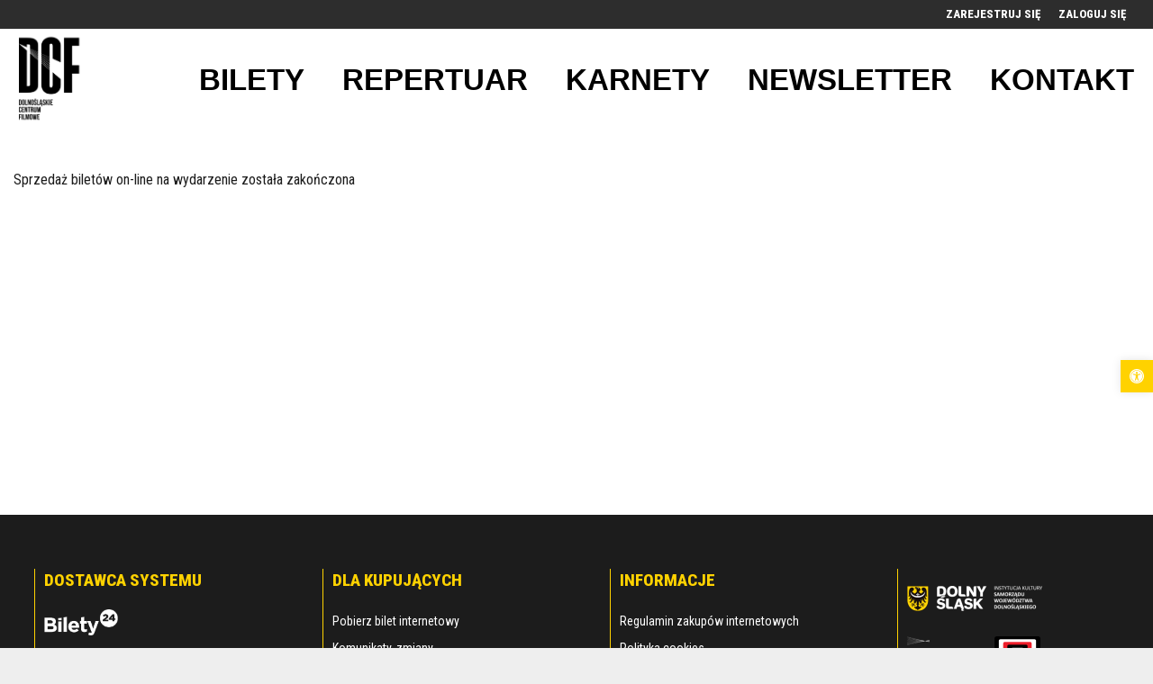

--- FILE ---
content_type: text/html; charset=UTF-8
request_url: https://dcf.bilety24.pl/kup-bilety/?id=613325
body_size: 21638
content:
<!DOCTYPE html>
<!--[if IE 9]>    <html class="no-js lt-ie10" dir="ltr" lang="pl-PL" prefix="og: https://ogp.me/ns#"> <![endif]-->
<!--[if gt IE 9]><!--> <html class="no-js" dir="ltr" lang="pl-PL" prefix="og: https://ogp.me/ns#"> <!--<![endif]-->
<head>

<meta charset="UTF-8" />
<meta name="viewport" content="width=device-width,initial-scale=1" />
<meta http-equiv="X-UA-Compatible" content="IE=edge">
<link rel="profile" href="https://gmpg.org/xfn/11" />

        <script type="text/javascript" data-pressidium-cc-no-block>
            function onPressidiumCookieConsentUpdated(event) {
                window.dataLayer = window.dataLayer || [];
                window.dataLayer.push({
                    event: event.type,
                    consent: event.detail,
                });
            }

            window.addEventListener('pressidium-cookie-consent-accepted', onPressidiumCookieConsentUpdated);
            window.addEventListener('pressidium-cookie-consent-changed', onPressidiumCookieConsentUpdated);
        </script>

        
        <style id="pressidium-cc-styles">
            .pressidium-cc-theme {
                --cc-bg: #f9faff;
--cc-text: #112954;
--cc-btn-primary-bg: #008b8b;
--cc-btn-primary-text: #f9faff;
--cc-btn-primary-hover-bg: #1d2e38;
--cc-btn-primary-hover-text: #f9faff;
--cc-btn-secondary-bg: #dfe7f9;
--cc-btn-secondary-text: #112954;
--cc-btn-secondary-hover-bg: #c6d1ea;
--cc-btn-secondary-hover-text: #112954;
--cc-toggle-bg-off: #8fa8d6;
--cc-toggle-bg-on: #008b8b;
--cc-toggle-bg-readonly: #cbd8f1;
--cc-toggle-knob-bg: #fff;
--cc-toggle-knob-icon-color: #ecf2fa;
--cc-cookie-category-block-bg: #ebeff9;
--cc-cookie-category-block-bg-hover: #dbe5f9;
--cc-section-border: #f1f3f5;
--cc-block-text: #112954;
--cc-cookie-table-border: #e1e7f3;
--cc-overlay-bg: rgba(230, 235, 255, .85);
--cc-webkit-scrollbar-bg: #ebeff9;
--cc-webkit-scrollbar-bg-hover: #008b8b;
--cc-btn-floating-bg: #008b8b;
--cc-btn-floating-icon: #f9faff;
--cc-btn-floating-hover-bg: #1d2e38;
--cc-btn-floating-hover-icon: #f9faff;
            }
        </style>

        	<script>
		window.dataLayer = window.dataLayer || [];
		window.dataLayerOrg = window.dataLayerOrg || [];
	</script>
			<
		<!-- Google Tag Manager -->
		<script>(function (w, d, s, l, i) {
				w[l] = w[l] || [];
				w[l].push(
					{'gtm.start': new Date().getTime(), event: 'gtm.js'}
				);
				var f = d.getElementsByTagName(s)[0],
					j = d.createElement(s), dl = l != 'dataLayer' ? '&l=' + l : '';
				j.async = true;
				j.src =
					'https://www.googletagmanager.com/gtm.js?id=' + i + dl;
				f.parentNode.insertBefore(j, f);
			})(window, document, 'script', 'dataLayer', 'GTM-P3KHWZHD')
		</script>
		<!-- End Google Tag Manager -->
		<title>Kup Bilet - Dolnośląskie Centrum Filmowe - Wrocław</title>
<script>var L_PREFER_CANVAS = true; var b24AjaxPath="/wp-content/plugins/b24-api/b24-api-operations.php";</script><link rel="stylesheet" href="https://fonts.googleapis.com/css?family=Roboto"><link rel="stylesheet" href="https://fonts.googleapis.com/css?family=Pridi"><script src="https://www.google.com/recaptcha/api.js" async defer></script>
		<!-- All in One SEO 4.9.2 - aioseo.com -->
	<meta name="robots" content="max-image-preview:large" />
	<link rel="canonical" href="https://dcf.bilety24.pl/kup-bilety/" />
	<meta name="generator" content="All in One SEO (AIOSEO) 4.9.2" />
		<meta property="og:locale" content="pl_PL" />
		<meta property="og:site_name" content="Dolnośląskie Centrum Filmowe - Wrocław - DCF ul. Piłsudskiego 64a 50-020 Wrocław" />
		<meta property="og:type" content="article" />
		<meta property="og:title" content="Kup Bilet - Dolnośląskie Centrum Filmowe - Wrocław" />
		<meta property="og:url" content="https://dcf.bilety24.pl/kup-bilety/" />
		<meta property="og:image" content="https://ddcf.bilety24.pl/wp-content/uploads/2023/12/PAN-BILET_warsztaty_svg.svg" />
		<meta property="og:image:secure_url" content="https://ddcf.bilety24.pl/wp-content/uploads/2023/12/PAN-BILET_warsztaty_svg.svg" />
		<meta property="article:published_time" content="2022-10-10T07:19:55+02:00" />
		<meta property="article:modified_time" content="2023-07-10T13:48:55+02:00" />
		<meta property="article:publisher" content="https://www.facebook.com/bilety24" />
		<meta name="twitter:card" content="summary_large_image" />
		<meta name="twitter:title" content="Kup Bilet - Dolnośląskie Centrum Filmowe - Wrocław" />
		<meta name="twitter:image" content="https://dcf.bilety24.pl/wp-content/uploads/2023/12/PAN-BILET_warsztaty_svg.svg" />
		<script type="application/ld+json" class="aioseo-schema">
			{"@context":"https:\/\/schema.org","@graph":[{"@type":"BreadcrumbList","@id":"https:\/\/dcf.bilety24.pl\/kup-bilety\/#breadcrumblist","itemListElement":[{"@type":"ListItem","@id":"https:\/\/dcf.bilety24.pl#listItem","position":1,"name":"Dom","item":"https:\/\/dcf.bilety24.pl","nextItem":{"@type":"ListItem","@id":"https:\/\/dcf.bilety24.pl\/kup-bilety\/#listItem","name":"Kup Bilet"}},{"@type":"ListItem","@id":"https:\/\/dcf.bilety24.pl\/kup-bilety\/#listItem","position":2,"name":"Kup Bilet","previousItem":{"@type":"ListItem","@id":"https:\/\/dcf.bilety24.pl#listItem","name":"Dom"}}]},{"@type":"Organization","@id":"https:\/\/dcf.bilety24.pl\/#organization","name":"BILETY24","description":"DCF ul. Pi\u0142sudskiego 64a 50-020 Wroc\u0142aw","url":"https:\/\/dcf.bilety24.pl\/","telephone":"+48661881880","logo":{"@type":"ImageObject","url":"https:\/\/dcf.bilety24.pl\/wp-content\/uploads\/2023\/12\/Zajecia24.svg","@id":"https:\/\/dcf.bilety24.pl\/kup-bilety\/#organizationLogo"},"image":{"@id":"https:\/\/dcf.bilety24.pl\/kup-bilety\/#organizationLogo"},"sameAs":["https:\/\/www.facebook.com\/bilety24","https:\/\/www.instagram.com\/bilety24_pl\/"]},{"@type":"WebPage","@id":"https:\/\/dcf.bilety24.pl\/kup-bilety\/#webpage","url":"https:\/\/dcf.bilety24.pl\/kup-bilety\/","name":"Kup Bilet - Dolno\u015bl\u0105skie Centrum Filmowe - Wroc\u0142aw","inLanguage":"pl-PL","isPartOf":{"@id":"https:\/\/dcf.bilety24.pl\/#website"},"breadcrumb":{"@id":"https:\/\/dcf.bilety24.pl\/kup-bilety\/#breadcrumblist"},"datePublished":"2022-10-10T09:19:55+02:00","dateModified":"2023-07-10T15:48:55+02:00"},{"@type":"WebSite","@id":"https:\/\/dcf.bilety24.pl\/#website","url":"https:\/\/dcf.bilety24.pl\/","name":"BILETY24 - Warsztaty i Wydarzenia","description":"DCF ul. Pi\u0142sudskiego 64a 50-020 Wroc\u0142aw","inLanguage":"pl-PL","publisher":{"@id":"https:\/\/dcf.bilety24.pl\/#organization"}}]}
		</script>
		<!-- All in One SEO -->

<meta property="og:title" content="Do usług szanownej pani, 18.06.2024 16:45" />
<meta property="og:description" content="Osiągnąwszy wiek, w którym niemal wszystkie bliskie mu osoby odeszły lub rozjechały się po świecie, Andrew Blake nie ma już nawet ochoty na żarty ze swoim..." />
<meta property="og:url" content="https://dcf.bilety24.pl/kup-bilety/?id=613325" />
<meta property="og:image" content="https://image.bilety24.pl/sf_api_thumb_400/dealer-default/1491/do-uslug.png" />
<meta property="og:type" content="article" />
<meta property="og:locale" content="pl_PL" /><link rel='dns-prefetch' href='//maps.googleapis.com' />
<link rel='dns-prefetch' href='//fonts.googleapis.com' />
<link href='https://fonts.gstatic.com' crossorigin rel='preconnect' />
<link rel="alternate" type="application/rss+xml" title="Dolnośląskie Centrum Filmowe - Wrocław &raquo; Kanał z wpisami" href="https://dcf.bilety24.pl/feed/" />
<link rel="alternate" type="application/rss+xml" title="Dolnośląskie Centrum Filmowe - Wrocław &raquo; Kanał z komentarzami" href="https://dcf.bilety24.pl/comments/feed/" />
<link rel="alternate" title="oEmbed (JSON)" type="application/json+oembed" href="https://dcf.bilety24.pl/wp-json/oembed/1.0/embed?url=https%3A%2F%2Fdcf.bilety24.pl%2Fkup-bilety%2F" />
<link rel="alternate" title="oEmbed (XML)" type="text/xml+oembed" href="https://dcf.bilety24.pl/wp-json/oembed/1.0/embed?url=https%3A%2F%2Fdcf.bilety24.pl%2Fkup-bilety%2F&#038;format=xml" />
<style id='wp-img-auto-sizes-contain-inline-css' type='text/css'>
img:is([sizes=auto i],[sizes^="auto," i]){contain-intrinsic-size:3000px 1500px}
/*# sourceURL=wp-img-auto-sizes-contain-inline-css */
</style>
<style id='wp-emoji-styles-inline-css' type='text/css'>

	img.wp-smiley, img.emoji {
		display: inline !important;
		border: none !important;
		box-shadow: none !important;
		height: 1em !important;
		width: 1em !important;
		margin: 0 0.07em !important;
		vertical-align: -0.1em !important;
		background: none !important;
		padding: 0 !important;
	}
/*# sourceURL=wp-emoji-styles-inline-css */
</style>
<style id='wp-block-library-inline-css' type='text/css'>
:root{--wp-block-synced-color:#7a00df;--wp-block-synced-color--rgb:122,0,223;--wp-bound-block-color:var(--wp-block-synced-color);--wp-editor-canvas-background:#ddd;--wp-admin-theme-color:#007cba;--wp-admin-theme-color--rgb:0,124,186;--wp-admin-theme-color-darker-10:#006ba1;--wp-admin-theme-color-darker-10--rgb:0,107,160.5;--wp-admin-theme-color-darker-20:#005a87;--wp-admin-theme-color-darker-20--rgb:0,90,135;--wp-admin-border-width-focus:2px}@media (min-resolution:192dpi){:root{--wp-admin-border-width-focus:1.5px}}.wp-element-button{cursor:pointer}:root .has-very-light-gray-background-color{background-color:#eee}:root .has-very-dark-gray-background-color{background-color:#313131}:root .has-very-light-gray-color{color:#eee}:root .has-very-dark-gray-color{color:#313131}:root .has-vivid-green-cyan-to-vivid-cyan-blue-gradient-background{background:linear-gradient(135deg,#00d084,#0693e3)}:root .has-purple-crush-gradient-background{background:linear-gradient(135deg,#34e2e4,#4721fb 50%,#ab1dfe)}:root .has-hazy-dawn-gradient-background{background:linear-gradient(135deg,#faaca8,#dad0ec)}:root .has-subdued-olive-gradient-background{background:linear-gradient(135deg,#fafae1,#67a671)}:root .has-atomic-cream-gradient-background{background:linear-gradient(135deg,#fdd79a,#004a59)}:root .has-nightshade-gradient-background{background:linear-gradient(135deg,#330968,#31cdcf)}:root .has-midnight-gradient-background{background:linear-gradient(135deg,#020381,#2874fc)}:root{--wp--preset--font-size--normal:16px;--wp--preset--font-size--huge:42px}.has-regular-font-size{font-size:1em}.has-larger-font-size{font-size:2.625em}.has-normal-font-size{font-size:var(--wp--preset--font-size--normal)}.has-huge-font-size{font-size:var(--wp--preset--font-size--huge)}.has-text-align-center{text-align:center}.has-text-align-left{text-align:left}.has-text-align-right{text-align:right}.has-fit-text{white-space:nowrap!important}#end-resizable-editor-section{display:none}.aligncenter{clear:both}.items-justified-left{justify-content:flex-start}.items-justified-center{justify-content:center}.items-justified-right{justify-content:flex-end}.items-justified-space-between{justify-content:space-between}.screen-reader-text{border:0;clip-path:inset(50%);height:1px;margin:-1px;overflow:hidden;padding:0;position:absolute;width:1px;word-wrap:normal!important}.screen-reader-text:focus{background-color:#ddd;clip-path:none;color:#444;display:block;font-size:1em;height:auto;left:5px;line-height:normal;padding:15px 23px 14px;text-decoration:none;top:5px;width:auto;z-index:100000}html :where(.has-border-color){border-style:solid}html :where([style*=border-top-color]){border-top-style:solid}html :where([style*=border-right-color]){border-right-style:solid}html :where([style*=border-bottom-color]){border-bottom-style:solid}html :where([style*=border-left-color]){border-left-style:solid}html :where([style*=border-width]){border-style:solid}html :where([style*=border-top-width]){border-top-style:solid}html :where([style*=border-right-width]){border-right-style:solid}html :where([style*=border-bottom-width]){border-bottom-style:solid}html :where([style*=border-left-width]){border-left-style:solid}html :where(img[class*=wp-image-]){height:auto;max-width:100%}:where(figure){margin:0 0 1em}html :where(.is-position-sticky){--wp-admin--admin-bar--position-offset:var(--wp-admin--admin-bar--height,0px)}@media screen and (max-width:600px){html :where(.is-position-sticky){--wp-admin--admin-bar--position-offset:0px}}

/*# sourceURL=wp-block-library-inline-css */
</style><style id='global-styles-inline-css' type='text/css'>
:root{--wp--preset--aspect-ratio--square: 1;--wp--preset--aspect-ratio--4-3: 4/3;--wp--preset--aspect-ratio--3-4: 3/4;--wp--preset--aspect-ratio--3-2: 3/2;--wp--preset--aspect-ratio--2-3: 2/3;--wp--preset--aspect-ratio--16-9: 16/9;--wp--preset--aspect-ratio--9-16: 9/16;--wp--preset--color--black: #000000;--wp--preset--color--cyan-bluish-gray: #abb8c3;--wp--preset--color--white: #ffffff;--wp--preset--color--pale-pink: #f78da7;--wp--preset--color--vivid-red: #cf2e2e;--wp--preset--color--luminous-vivid-orange: #ff6900;--wp--preset--color--luminous-vivid-amber: #fcb900;--wp--preset--color--light-green-cyan: #7bdcb5;--wp--preset--color--vivid-green-cyan: #00d084;--wp--preset--color--pale-cyan-blue: #8ed1fc;--wp--preset--color--vivid-cyan-blue: #0693e3;--wp--preset--color--vivid-purple: #9b51e0;--wp--preset--gradient--vivid-cyan-blue-to-vivid-purple: linear-gradient(135deg,rgb(6,147,227) 0%,rgb(155,81,224) 100%);--wp--preset--gradient--light-green-cyan-to-vivid-green-cyan: linear-gradient(135deg,rgb(122,220,180) 0%,rgb(0,208,130) 100%);--wp--preset--gradient--luminous-vivid-amber-to-luminous-vivid-orange: linear-gradient(135deg,rgb(252,185,0) 0%,rgb(255,105,0) 100%);--wp--preset--gradient--luminous-vivid-orange-to-vivid-red: linear-gradient(135deg,rgb(255,105,0) 0%,rgb(207,46,46) 100%);--wp--preset--gradient--very-light-gray-to-cyan-bluish-gray: linear-gradient(135deg,rgb(238,238,238) 0%,rgb(169,184,195) 100%);--wp--preset--gradient--cool-to-warm-spectrum: linear-gradient(135deg,rgb(74,234,220) 0%,rgb(151,120,209) 20%,rgb(207,42,186) 40%,rgb(238,44,130) 60%,rgb(251,105,98) 80%,rgb(254,248,76) 100%);--wp--preset--gradient--blush-light-purple: linear-gradient(135deg,rgb(255,206,236) 0%,rgb(152,150,240) 100%);--wp--preset--gradient--blush-bordeaux: linear-gradient(135deg,rgb(254,205,165) 0%,rgb(254,45,45) 50%,rgb(107,0,62) 100%);--wp--preset--gradient--luminous-dusk: linear-gradient(135deg,rgb(255,203,112) 0%,rgb(199,81,192) 50%,rgb(65,88,208) 100%);--wp--preset--gradient--pale-ocean: linear-gradient(135deg,rgb(255,245,203) 0%,rgb(182,227,212) 50%,rgb(51,167,181) 100%);--wp--preset--gradient--electric-grass: linear-gradient(135deg,rgb(202,248,128) 0%,rgb(113,206,126) 100%);--wp--preset--gradient--midnight: linear-gradient(135deg,rgb(2,3,129) 0%,rgb(40,116,252) 100%);--wp--preset--font-size--small: 13px;--wp--preset--font-size--medium: 20px;--wp--preset--font-size--large: 36px;--wp--preset--font-size--x-large: 42px;--wp--preset--spacing--20: 0.44rem;--wp--preset--spacing--30: 0.67rem;--wp--preset--spacing--40: 1rem;--wp--preset--spacing--50: 1.5rem;--wp--preset--spacing--60: 2.25rem;--wp--preset--spacing--70: 3.38rem;--wp--preset--spacing--80: 5.06rem;--wp--preset--shadow--natural: 6px 6px 9px rgba(0, 0, 0, 0.2);--wp--preset--shadow--deep: 12px 12px 50px rgba(0, 0, 0, 0.4);--wp--preset--shadow--sharp: 6px 6px 0px rgba(0, 0, 0, 0.2);--wp--preset--shadow--outlined: 6px 6px 0px -3px rgb(255, 255, 255), 6px 6px rgb(0, 0, 0);--wp--preset--shadow--crisp: 6px 6px 0px rgb(0, 0, 0);}:where(.is-layout-flex){gap: 0.5em;}:where(.is-layout-grid){gap: 0.5em;}body .is-layout-flex{display: flex;}.is-layout-flex{flex-wrap: wrap;align-items: center;}.is-layout-flex > :is(*, div){margin: 0;}body .is-layout-grid{display: grid;}.is-layout-grid > :is(*, div){margin: 0;}:where(.wp-block-columns.is-layout-flex){gap: 2em;}:where(.wp-block-columns.is-layout-grid){gap: 2em;}:where(.wp-block-post-template.is-layout-flex){gap: 1.25em;}:where(.wp-block-post-template.is-layout-grid){gap: 1.25em;}.has-black-color{color: var(--wp--preset--color--black) !important;}.has-cyan-bluish-gray-color{color: var(--wp--preset--color--cyan-bluish-gray) !important;}.has-white-color{color: var(--wp--preset--color--white) !important;}.has-pale-pink-color{color: var(--wp--preset--color--pale-pink) !important;}.has-vivid-red-color{color: var(--wp--preset--color--vivid-red) !important;}.has-luminous-vivid-orange-color{color: var(--wp--preset--color--luminous-vivid-orange) !important;}.has-luminous-vivid-amber-color{color: var(--wp--preset--color--luminous-vivid-amber) !important;}.has-light-green-cyan-color{color: var(--wp--preset--color--light-green-cyan) !important;}.has-vivid-green-cyan-color{color: var(--wp--preset--color--vivid-green-cyan) !important;}.has-pale-cyan-blue-color{color: var(--wp--preset--color--pale-cyan-blue) !important;}.has-vivid-cyan-blue-color{color: var(--wp--preset--color--vivid-cyan-blue) !important;}.has-vivid-purple-color{color: var(--wp--preset--color--vivid-purple) !important;}.has-black-background-color{background-color: var(--wp--preset--color--black) !important;}.has-cyan-bluish-gray-background-color{background-color: var(--wp--preset--color--cyan-bluish-gray) !important;}.has-white-background-color{background-color: var(--wp--preset--color--white) !important;}.has-pale-pink-background-color{background-color: var(--wp--preset--color--pale-pink) !important;}.has-vivid-red-background-color{background-color: var(--wp--preset--color--vivid-red) !important;}.has-luminous-vivid-orange-background-color{background-color: var(--wp--preset--color--luminous-vivid-orange) !important;}.has-luminous-vivid-amber-background-color{background-color: var(--wp--preset--color--luminous-vivid-amber) !important;}.has-light-green-cyan-background-color{background-color: var(--wp--preset--color--light-green-cyan) !important;}.has-vivid-green-cyan-background-color{background-color: var(--wp--preset--color--vivid-green-cyan) !important;}.has-pale-cyan-blue-background-color{background-color: var(--wp--preset--color--pale-cyan-blue) !important;}.has-vivid-cyan-blue-background-color{background-color: var(--wp--preset--color--vivid-cyan-blue) !important;}.has-vivid-purple-background-color{background-color: var(--wp--preset--color--vivid-purple) !important;}.has-black-border-color{border-color: var(--wp--preset--color--black) !important;}.has-cyan-bluish-gray-border-color{border-color: var(--wp--preset--color--cyan-bluish-gray) !important;}.has-white-border-color{border-color: var(--wp--preset--color--white) !important;}.has-pale-pink-border-color{border-color: var(--wp--preset--color--pale-pink) !important;}.has-vivid-red-border-color{border-color: var(--wp--preset--color--vivid-red) !important;}.has-luminous-vivid-orange-border-color{border-color: var(--wp--preset--color--luminous-vivid-orange) !important;}.has-luminous-vivid-amber-border-color{border-color: var(--wp--preset--color--luminous-vivid-amber) !important;}.has-light-green-cyan-border-color{border-color: var(--wp--preset--color--light-green-cyan) !important;}.has-vivid-green-cyan-border-color{border-color: var(--wp--preset--color--vivid-green-cyan) !important;}.has-pale-cyan-blue-border-color{border-color: var(--wp--preset--color--pale-cyan-blue) !important;}.has-vivid-cyan-blue-border-color{border-color: var(--wp--preset--color--vivid-cyan-blue) !important;}.has-vivid-purple-border-color{border-color: var(--wp--preset--color--vivid-purple) !important;}.has-vivid-cyan-blue-to-vivid-purple-gradient-background{background: var(--wp--preset--gradient--vivid-cyan-blue-to-vivid-purple) !important;}.has-light-green-cyan-to-vivid-green-cyan-gradient-background{background: var(--wp--preset--gradient--light-green-cyan-to-vivid-green-cyan) !important;}.has-luminous-vivid-amber-to-luminous-vivid-orange-gradient-background{background: var(--wp--preset--gradient--luminous-vivid-amber-to-luminous-vivid-orange) !important;}.has-luminous-vivid-orange-to-vivid-red-gradient-background{background: var(--wp--preset--gradient--luminous-vivid-orange-to-vivid-red) !important;}.has-very-light-gray-to-cyan-bluish-gray-gradient-background{background: var(--wp--preset--gradient--very-light-gray-to-cyan-bluish-gray) !important;}.has-cool-to-warm-spectrum-gradient-background{background: var(--wp--preset--gradient--cool-to-warm-spectrum) !important;}.has-blush-light-purple-gradient-background{background: var(--wp--preset--gradient--blush-light-purple) !important;}.has-blush-bordeaux-gradient-background{background: var(--wp--preset--gradient--blush-bordeaux) !important;}.has-luminous-dusk-gradient-background{background: var(--wp--preset--gradient--luminous-dusk) !important;}.has-pale-ocean-gradient-background{background: var(--wp--preset--gradient--pale-ocean) !important;}.has-electric-grass-gradient-background{background: var(--wp--preset--gradient--electric-grass) !important;}.has-midnight-gradient-background{background: var(--wp--preset--gradient--midnight) !important;}.has-small-font-size{font-size: var(--wp--preset--font-size--small) !important;}.has-medium-font-size{font-size: var(--wp--preset--font-size--medium) !important;}.has-large-font-size{font-size: var(--wp--preset--font-size--large) !important;}.has-x-large-font-size{font-size: var(--wp--preset--font-size--x-large) !important;}
/*# sourceURL=global-styles-inline-css */
</style>

<style id='classic-theme-styles-inline-css' type='text/css'>
/*! This file is auto-generated */
.wp-block-button__link{color:#fff;background-color:#32373c;border-radius:9999px;box-shadow:none;text-decoration:none;padding:calc(.667em + 2px) calc(1.333em + 2px);font-size:1.125em}.wp-block-file__button{background:#32373c;color:#fff;text-decoration:none}
/*# sourceURL=/wp-includes/css/classic-themes.min.css */
</style>
<link rel='stylesheet' id='b24_front_css_0-css' href='https://dcf.bilety24.pl/wp-content/plugins/b24-api/css/tippy.min.css?ver=1.0.6-v2.9.3' type='text/css' media='all' />
<link rel='stylesheet' id='b24_front_css_1-css' href='https://dcf.bilety24.pl/wp-content/plugins/b24-api/css/shop_calendar_themes/datepicker.min.css?ver=1.0.6-v1.0.10' type='text/css' media='all' />
<link rel='stylesheet' id='b24_front_css_2-css' href='https://dcf.bilety24.pl/wp-content/plugins/b24-api/css/slick.css?ver=1.0.6-v1.8.1' type='text/css' media='all' />
<link rel='stylesheet' id='b24_front_css_3-css' href='https://dcf.bilety24.pl/wp-content/plugins/b24-api/css/slick-theme.css?ver=1.0.6-v1.8.1' type='text/css' media='all' />
<link rel='stylesheet' id='b24_front_css_4-css' href='https://dcf.bilety24.pl/wp-content/plugins/b24-api/css/loading.min.css?ver=1.0.6-v1.0.0.' type='text/css' media='all' />
<link rel='stylesheet' id='b24_front_css_5-css' href='https://dcf.bilety24.pl/wp-content/plugins/b24-api/css/jquery-ui.min.css?ver=1.0.6-v1.12.1' type='text/css' media='all' />
<link rel='stylesheet' id='b24_front_css_6-css' href='https://dcf.bilety24.pl/wp-content/plugins/b24-api/css/jquery-ui.theme.min.css?ver=1.0.6-v1.12.1' type='text/css' media='all' />
<link rel='stylesheet' id='b24_front_css_7-css' href='https://dcf.bilety24.pl/wp-content/plugins/b24-api/css/leaflet.css?ver=1.0.6-v0.7.7' type='text/css' media='all' />
<link rel='stylesheet' id='b24_front_css_8-css' href='https://dcf.bilety24.pl/wp-content/plugins/b24-api/css/jquery.modal.min.css?ver=1.0.6-v0.9.1' type='text/css' media='all' />
<link rel='stylesheet' id='b24_front_css_9-css' href='https://dcf.bilety24.pl/wp-content/plugins/b24-api/css/b24-style.css?ver=1.0.6-v1.0.0.166-1.8.978615736' type='text/css' media='all' />
<link rel='stylesheet' id='b24_front_css_10-css' href='https://dcf.bilety24.pl/wp-content/plugins/b24-api/css/shop_calendar/eventCalendar.css?ver=1.0.6-v1.0.0' type='text/css' media='all' />
<link rel='stylesheet' id='b24_front_css_11-css' href='https://dcf.bilety24.pl/wp-content/plugins/b24-api/css/shop_calendar/eventCalendar_theme_responsive.css?ver=1.0.6-v1.0.0' type='text/css' media='all' />
<link rel='stylesheet' id='b24_front_css_12-css' href='https://dcf.bilety24.pl/wp-content/plugins/b24-api/css/fontawesome-5/css/all.min.css?ver=1.0.6-v5.15.3' type='text/css' media='all' />
<link rel='stylesheet' id='b24_front_css_13-css' href='https://dcf.bilety24.pl/wp-content/plugins/b24-api/css/b24-themes.css?ver=1.0.6-v1.0.0.166-1.8.978615736' type='text/css' media='all' />
<link rel='stylesheet' id='b24_front_css_14-css' href='https://dcf.bilety24.pl/wp-content/plugins/b24-api/css/b24-mobile.css?ver=1.0.6-v1.0.0.166-1.8.978615736' type='text/css' media='screen and (max-width: 600px)' />
<link rel='stylesheet' id='b24_front_css_15-css' href='https://dcf.bilety24.pl/wp-content/plugins/b24-api/js/unitegallery/css/unite-gallery.css?ver=1.0.6-v1.7.45' type='text/css' media='all' />
<link rel='stylesheet' id='b24_front_css_16-css' href='https://dcf.bilety24.pl/wp-content/plugins/b24-api/js/intl-tel-input/css/intlTelInput.min.css?ver=1.0.6-v24.6.0' type='text/css' media='all' />
<link rel='stylesheet' id='b24_front_css_17-css' href='https://dcf.bilety24.pl/wp-content/plugins/b24-api/css/modal-video.min.css?ver=1.0.6-v2.4.6' type='text/css' media='all' />
<link rel='stylesheet' id='b24_front_css_18-css' href='https://dcf.bilety24.pl/wp-content/plugins/b24-api/css/tingle.min.css?ver=1.0.6-v0.16.0' type='text/css' media='all' />
<link rel='stylesheet' id='b24_front_css_19-css' href='https://dcf.bilety24.pl/wp-content/plugins/b24-api/css/select2.min.css?ver=1.0.6-v4.1.0' type='text/css' media='all' />
<link rel='stylesheet' id='b24_front_css_20-css' href='https://dcf.bilety24.pl/wp-content/plugins/b24-api/css/b24-own-css.css?ver=1.0.6-v1.0.0.166-1.8.978615736' type='text/css' media='all' />
<link rel='stylesheet' id='b24_front_css_21-css' href='https://dcf.bilety24.pl/wp-content/plugins/b24-api/js/sweetalert2/sweetalert2.min.css?ver=1.0.6-v11.15.10' type='text/css' media='all' />
<link rel='stylesheet' id='SFSImainCss-css' href='https://dcf.bilety24.pl/wp-content/plugins/ultimate-social-media-icons/css/sfsi-style.css?ver=2.9.6' type='text/css' media='all' />
<link rel='stylesheet' id='googlefonts-css' href='https://fonts.googleapis.com/css?family=Lora:600,700|Bodoni+Moda:400,500,600,700,800,900,400italic,500italic,600italic,700italic&subset=latin-ext' type='text/css' media='all' />
<link rel='stylesheet' id='pojo-a11y-css' href='https://dcf.bilety24.pl/wp-content/plugins/pojo-accessibility/modules/legacy/assets/css/style.min.css?ver=1.0.0' type='text/css' media='all' />
<link rel='stylesheet' id='cookie-consent-client-style-css' href='https://dcf.bilety24.pl/wp-content/plugins/pressidium-cookie-consent/public/bundle.client.css?ver=a42c7610e2f07a53bd90' type='text/css' media='all' />
<link rel='stylesheet' id='font-awesome-css' href='https://dcf.bilety24.pl/wp-content/themes/rife-free/css/font-awesome.min.css?ver=4.7.0' type='text/css' media='all' />
<link rel='stylesheet' id='a13-icomoon-css' href='https://dcf.bilety24.pl/wp-content/themes/rife-free/css/icomoon.css?ver=2.4.19' type='text/css' media='all' />
<link rel='stylesheet' id='a13-main-style-css' href='https://dcf.bilety24.pl/wp-content/themes/rife-free/style.css?ver=2.4.19' type='text/css' media='all' />
<link rel='stylesheet' id='a13-user-css-css' href='https://dcf.bilety24.pl/wp-content/uploads/apollo13_framework_files/css/user.css?ver=2.4.19_1717755130' type='text/css' media='all' />
<script type="text/javascript" id="consent-mode-script-js-extra">
/* <![CDATA[ */
var pressidiumCCGCM = {"gcm":{"enabled":true,"implementation":"gtm","ads_data_redaction":false,"url_passthrough":false,"regions":[]}};
//# sourceURL=consent-mode-script-js-extra
/* ]]> */
</script>
<script type="text/javascript" src="https://dcf.bilety24.pl/wp-content/plugins/pressidium-cookie-consent/public/consent-mode.js?ver=e12e26152e9ebe6a26ba" id="consent-mode-script-js"></script>
<script type="text/javascript" src="https://maps.googleapis.com/maps/api/js?key&amp;region=PL&amp;ver=1.0.0" id="b24_front_js_google_maps_api-js"></script>
<script type="text/javascript" src="https://dcf.bilety24.pl/wp-content/plugins/b24-api/js/jquery.min.js?ver=1.0.6-v1.12.4" id="b24_front_js_0-js"></script>
<script type="text/javascript" src="https://dcf.bilety24.pl/wp-content/plugins/b24-api/js/shop_calendar_themes/datepicker-fork.js?ver=1.0.6-v1.0.10" id="b24_front_beforeJs_0-js"></script>
<script type="text/javascript" id="b24_front_beforeJs_0-js-after">
/* <![CDATA[ */
$.fn.datepickerB24 = $.fn.datepicker;
//# sourceURL=b24_front_beforeJs_0-js-after
/* ]]> */
</script>
<script type="text/javascript" src="https://dcf.bilety24.pl/wp-content/plugins/b24-api/js/shop_calendar_themes/datepicker.pl-PL.min.js?ver=1.0.6-v1.0.10" id="b24_front_beforeJs_1-js"></script>
<script type="text/javascript" src="https://dcf.bilety24.pl/wp-content/plugins/b24-api/js/gmap3.min.js?ver=1.0.6-v7.1" id="b24_front_js_1-js"></script>
<script type="text/javascript" src="https://dcf.bilety24.pl/wp-content/plugins/b24-api/js/jquery.loading.min.js?ver=1.0.6-v1.0.0" id="b24_front_js_2-js"></script>
<script type="text/javascript" src="https://dcf.bilety24.pl/wp-content/plugins/b24-api/js/jquery-ui.min.js?ver=1.0.6-v1.12.1" id="b24_front_js_3-js"></script>
<script type="text/javascript" src="https://dcf.bilety24.pl/wp-content/plugins/b24-api/js/datepicker-pl.js?ver=1.0.6-v1.12.1" id="b24_front_js_4-js"></script>
<script type="text/javascript" src="https://dcf.bilety24.pl/wp-content/plugins/b24-api/js/jquery.modal.min.js?ver=1.0.6-v10.9.1" id="b24_front_js_5-js"></script>
<script type="text/javascript" src="https://dcf.bilety24.pl/wp-content/plugins/b24-api/js/b24-action.js?ver=1.0.6-v1.0.0.166-1.8.978615736" id="b24_front_js_6-js"></script>
<script type="text/javascript" src="https://dcf.bilety24.pl/wp-content/plugins/b24-api/js/b24-script.js?ver=1.0.6-v1.0.0.166-1.8.978615736" id="b24_front_js_7-js"></script>
<script type="text/javascript" src="https://dcf.bilety24.pl/wp-content/plugins/b24-api/js/jquery.validate.min.js?ver=1.0.6-v1.15.0" id="b24_front_js_8-js"></script>
<script type="text/javascript" src="https://dcf.bilety24.pl/wp-content/plugins/b24-api/js/jquery.validate.messages_pl.min.js?ver=1.0.6-v1.15.0" id="b24_front_js_9-js"></script>
<script type="text/javascript" src="https://dcf.bilety24.pl/wp-content/plugins/b24-api/js/leaflet.js?ver=1.0.6-v0.7.7" id="b24_front_js_10-js"></script>
<script type="text/javascript" src="https://dcf.bilety24.pl/wp-content/plugins/b24-api/js/seatmap/L.CRS.WebView.js?ver=1.0.6-v1.0.0" id="b24_front_js_11-js"></script>
<script type="text/javascript" src="https://dcf.bilety24.pl/wp-content/plugins/b24-api/js/seatmap/L.Control.ZoomMin.js?ver=1.0.6-v1.0.0" id="b24_front_js_12-js"></script>
<script type="text/javascript" src="https://dcf.bilety24.pl/wp-content/plugins/b24-api/js/seatmap/L.LabeledRectangle.js?ver=1.0.6-v1.0.0" id="b24_front_js_13-js"></script>
<script type="text/javascript" src="https://dcf.bilety24.pl/wp-content/plugins/b24-api/js/seatmap/L.SeatMarker.js?ver=1.0.6-v1.0.0" id="b24_front_js_14-js"></script>
<script type="text/javascript" src="https://dcf.bilety24.pl/wp-content/plugins/b24-api/js/seatmap/L.SeatPlusMarker.js?ver=1.0.6-v1.0.0" id="b24_front_js_15-js"></script>
<script type="text/javascript" src="https://dcf.bilety24.pl/wp-content/plugins/b24-api/js/seatmap/main.js?ver=1.0.6-v1.0.0" id="b24_front_js_16-js"></script>
<script type="text/javascript" src="https://dcf.bilety24.pl/wp-content/plugins/b24-api/js/snap.svg-min.js?ver=1.0.6-v0.4.1" id="b24_front_js_17-js"></script>
<script type="text/javascript" src="https://dcf.bilety24.pl/wp-content/plugins/b24-api/js/shop_calendar/jquery.eventCalendar.js?ver=1.0.6-v0.7" id="b24_front_js_18-js"></script>
<script type="text/javascript" src="https://dcf.bilety24.pl/wp-content/plugins/b24-api/js/shop_calendar/moment.js?ver=1.0.6-v2.8.3" id="b24_front_js_19-js"></script>
<script type="text/javascript" src="https://dcf.bilety24.pl/wp-content/plugins/b24-api/js/slick.min.js?ver=1.0.6-v2.8.3" id="b24_front_js_20-js"></script>
<script type="text/javascript" src="https://dcf.bilety24.pl/wp-content/plugins/b24-api/js/popper.min.js?ver=1.0.6-v2.9.3" id="b24_front_js_21-js"></script>
<script type="text/javascript" src="https://dcf.bilety24.pl/wp-content/plugins/b24-api/js/tippy.umd.min.js?ver=1.0.6-v6.3.1" id="b24_front_js_22-js"></script>
<script type="text/javascript" src="https://dcf.bilety24.pl/wp-content/plugins/b24-api/js/jquery-modal-video.min.js?ver=1.0.6-v2.4.6" id="b24_front_js_23-js"></script>
<script type="text/javascript" src="https://dcf.bilety24.pl/wp-content/plugins/b24-api/js/jquery.inputmask.min.js?ver=1.0.6-v5.0.7" id="b24_front_js_24-js"></script>
<script type="text/javascript" src="https://dcf.bilety24.pl/wp-content/plugins/b24-api/js/inputmask.binding.js?ver=1.0.6-v5.0.7" id="b24_front_js_25-js"></script>
<script type="text/javascript" src="https://dcf.bilety24.pl/wp-content/plugins/b24-api/js/intl-tel-input/js/intlTelInputWithUtils.min.js?ver=1.0.6-v24.6.0" id="b24_front_js_26-js"></script>
<script type="text/javascript" src="https://dcf.bilety24.pl/wp-content/plugins/b24-api/js/tingle.min.js?ver=1.0.6-v0.16.0" id="b24_front_js_27-js"></script>
<script type="text/javascript" src="https://dcf.bilety24.pl/wp-content/plugins/b24-api/js/roomViewBlockAloneSeats.js?ver=1.0.6-v1.0.0.166-1.8.978615736" id="b24_front_js_28-js"></script>
<script type="text/javascript" src="https://dcf.bilety24.pl/wp-content/plugins/b24-api/js/select2.min.js?ver=1.0.6-v4.1.0" id="b24_front_js_29-js"></script>
<script type="text/javascript" src="https://dcf.bilety24.pl/wp-content/plugins/b24-api/js/sweetalert2/sweetalert2.all.min.js?ver=1.0.6-v11.15.10" id="b24_front_js_30-js"></script>
<script type="text/javascript" src="https://dcf.bilety24.pl/wp-includes/js/jquery/jquery.min.js?ver=3.7.1" id="jquery-core-js"></script>
<script type="text/javascript" src="https://dcf.bilety24.pl/wp-includes/js/jquery/jquery-migrate.min.js?ver=3.4.1" id="jquery-migrate-js"></script>
<script type="text/javascript" src="https://dcf.bilety24.pl/wp-content/plugins/b24-api/js/unitegallery/js/unitegallery.js?ver=1.0.6-v1.7.45" id="b24_front_js_after_0-js"></script>
<script type="text/javascript" src="https://dcf.bilety24.pl/wp-content/plugins/b24-api/js/unitegallery/themes/tiles/ug-theme-tiles.js?ver=1.0.6-v1.7.45" id="b24_front_js_after_1-js"></script>
<link rel="https://api.w.org/" href="https://dcf.bilety24.pl/wp-json/" /><link rel="alternate" title="JSON" type="application/json" href="https://dcf.bilety24.pl/wp-json/wp/v2/pages/1434" /><link rel="EditURI" type="application/rsd+xml" title="RSD" href="https://dcf.bilety24.pl/xmlrpc.php?rsd" />
<meta name="generator" content="WordPress 6.9" />
<link rel='shortlink' href='https://dcf.bilety24.pl/?p=1434' />
<script type="text/javascript">var b24AjaxUrl = '/wp-content/plugins/b24-api/b24-api-operations.php';</script><meta name="follow.[base64]" content="9LmQhrJv4R40PneetTja"/><style type='text/css' media='screen'>
	h1{ font-family:"Lora", arial, sans-serif;}
	h2{ font-family:"Lora", arial, sans-serif;}
</style>
<!-- fonts delivered by Wordpress Google Fonts, a plugin by Adrian3.com --><style type="text/css">
#pojo-a11y-toolbar .pojo-a11y-toolbar-toggle a{ background-color: #4054b2;	color: #ffffff;}
#pojo-a11y-toolbar .pojo-a11y-toolbar-overlay, #pojo-a11y-toolbar .pojo-a11y-toolbar-overlay ul.pojo-a11y-toolbar-items.pojo-a11y-links{ border-color: #4054b2;}
body.pojo-a11y-focusable a:focus{ outline-style: solid !important;	outline-width: 1px !important;	outline-color: #FF0000 !important;}
#pojo-a11y-toolbar{ top: 100px !important;}
#pojo-a11y-toolbar .pojo-a11y-toolbar-overlay{ background-color: #ffffff;}
#pojo-a11y-toolbar .pojo-a11y-toolbar-overlay ul.pojo-a11y-toolbar-items li.pojo-a11y-toolbar-item a, #pojo-a11y-toolbar .pojo-a11y-toolbar-overlay p.pojo-a11y-toolbar-title{ color: #333333;}
#pojo-a11y-toolbar .pojo-a11y-toolbar-overlay ul.pojo-a11y-toolbar-items li.pojo-a11y-toolbar-item a.active{ background-color: #4054b2;	color: #ffffff;}
@media (max-width: 767px) { #pojo-a11y-toolbar { top: 50px !important; } }</style><script type="text/javascript">
// <![CDATA[
(function(){
    var docElement = document.documentElement,
        className = docElement.className;
    // Change `no-js` to `js`
    var reJS = new RegExp('(^|\\s)no-js( |\\s|$)');
    //space as literal in second capturing group cause there is strange situation when \s is not catched on load when other plugins add their own classes
    className = className.replace(reJS, '$1js$2');
    docElement.className = className;
})();
// ]]>
</script><script type="text/javascript">
// <![CDATA[
WebFontConfig = {
    google: {"families":["Roboto Condensed:800","Roboto Condensed:","Roboto Condensed","Roboto Condensed"]},
    active: function () {
        //tell listeners that fonts are loaded
        if (window.jQuery) {
            jQuery(document.body).trigger('webfontsloaded');
        }
    }
};
(function (d) {
    var wf = d.createElement('script'), s = d.scripts[0];
    wf.src = 'https://dcf.bilety24.pl/wp-content/themes/rife-free/js/webfontloader.min.js';
    wf.type = 'text/javascript';
    wf.async = 'true';
    s.parentNode.insertBefore(wf, s);
})(document);
// ]]>
</script><link rel="icon" href="https://dcf.bilety24.pl/wp-content/uploads/2024/03/cropped-cropped-DCF-WROCLAW-32x32.png" sizes="32x32" />
<link rel="icon" href="https://dcf.bilety24.pl/wp-content/uploads/2024/03/cropped-cropped-DCF-WROCLAW-192x192.png" sizes="192x192" />
<link rel="apple-touch-icon" href="https://dcf.bilety24.pl/wp-content/uploads/2024/03/cropped-cropped-DCF-WROCLAW-180x180.png" />
<meta name="msapplication-TileImage" content="https://dcf.bilety24.pl/wp-content/uploads/2024/03/cropped-cropped-DCF-WROCLAW-270x270.png" />
		<style type="text/css" id="wp-custom-css">
			.page .title-bar.outside{
	display:none;
}		</style>
		</head>

<body id="top" class="wp-singular page-template-default page page-id-1434 wp-custom-logo wp-theme-rife-free is-b24-menu sfsi_actvite_theme_flat pressidium-cc-theme header-horizontal site-layout-full" itemtype="https://schema.org/WebPage" itemscope>
		'<!-- Google Tag Manager (noscript) -->
		<noscript>
			<iframe src="https://www.googletagmanager.com/ns.html?id=GTM-P3KHWZHD" height="0" width="0"
					style="display:none;visibility:hidden"></iframe>
		</noscript><!-- End Google Tag Manager (noscript) -->
		<div class="b24-menu">
	<div class="b24-menu-content">
		<ul class="top-bar">
						<li class="menu-item menu-item-type-post_type menu-item-object-page desktop-show">
				<a href="https://dcf.bilety24.pl/rejestracja/" title="Zarejestruj się">
					<div class="menu-item-title">Zarejestruj się</div>
				</a>
			</li>
			<li class="menu-item menu-item-type-post_type menu-item-object-page desktop-show">
				<a href="https://dcf.bilety24.pl/logowanie/" title="Zaloguj się">
					<div class="menu-item-title">Zaloguj się</div>
				</a>
			</li>
				<li class="b24-basket-summary empty-basket"><div class="basket-summary-mini b24-basket-summary" quantity="0">
    <a href="https://dcf.bilety24.pl/koszyk/" title="Do koszyka">
        <span class="fa fa-shopping-cart"></span>
        <span class="quantity"><strong class="b24-basket-summary-quantity" data-format="{{quantity}}">0</strong></span><span class="price"><strong class="b24-basket-summary-price" data-format="{{price}} PLN">0,00 PLN</strong></span>
        <span class="b24-basket-timer" data-timer="1769285982">Ważność: <span class="minutes">15</span>:<span class="seconds">00</span></span>
    </a>
</div>

<script>
    var AJAX_URL = '/wp-content/plugins/b24-api/b24-api-operations.php';

    </script>
	</li>
			<li class="mobile-login mobile-show ">

		</li>
	</ul>
<div class="mobileModal-content" style="display: none">
			<a href="https://dcf.bilety24.pl/logowanie/" class="b24-btn b24-button b24-flex" title="Zaloguj się">Zaloguj się</a>
					<div class="social">
				<a href="https://dcf.bilety24.pl/oauth/?b24_provider_type=facebook" class="b24-btn b24-button b24-flex" title="Zaloguj się przez Facebook">
					<img src="/wp-content/plugins/b24-api/css/images/FB.png" alt="facebook">
					<span style="font-size: 13px; text-transform: none;">Zaloguj się przez Facebook</span>
				</a>
			</div>
							<div class="social">
				<a href="https://dcf.bilety24.pl/oauth/?b24_provider_type=google" class="b24-btn b24-button b24-flex" title="Zaloguj się przez Google">
					<img src="/wp-content/plugins/b24-api/css/images/G.png" alt="google">
					<span style="font-size: 13px; text-transform: none;">Zaloguj się przez Google</span>
				</a>
			</div>
				<div style="margin: 15px 0 45px 0; border-top: 2px dashed #7f7f7f;"></div>
		<a href="https://dcf.bilety24.pl/rejestracja/" class="b24-btn b24-button b24-flex" title="Zarejestruj się">Zarejestruj się</a>
	</div>

	</div>
</div>
<div class="whole-layout">
        <div class="page-background to-move"></div>
        <header id="header" class="to-move a13-horizontal header-type-one_line a13-normal-variant header-variant-one_line full no-tools no-sticky" itemtype="https://schema.org/WPHeader" itemscope>
	<div class="head">
		<div class="logo-container" itemtype="https://schema.org/Organization" itemscope><a class="logo normal-logo image-logo" href="https://dcf.bilety24.pl/" title="Dolnośląskie Centrum Filmowe &#8211; Wrocław" rel="home" itemprop="url"><img src="https://dcf.bilety24.pl/wp-content/uploads/2024/05/DCF-LOGO-wro.png" alt="Dolnośląskie Centrum Filmowe &#8211; Wrocław" width="2527" height="3484" itemprop="logo" /></a></div>
		<nav id="access" class="navigation-bar" itemtype="https://schema.org/SiteNavigationElement" itemscope><!-- this element is need in HTML even if menu is disabled -->
							<div class="menu-container"><ul id="menu-main" class="top-menu with-effect menu--ferdinand opener-icons-on"><li id="menu-item-2084" class="menu-item menu-item-type-post_type menu-item-object-page menu-item-home menu-item-2084 normal-menu"><a href="https://dcf.bilety24.pl/"><span><em>Bilety</em></span></a></li>
<li id="menu-item-2085" class="menu-item menu-item-type-post_type menu-item-object-page menu-item-2085 normal-menu"><a href="https://dcf.bilety24.pl/repertuar/"><span><em>Repertuar</em></span></a></li>
<li id="menu-item-2086" class="menu-item menu-item-type-post_type menu-item-object-page menu-item-2086 normal-menu"><a href="https://dcf.bilety24.pl/karnety/"><span><em>Karnety</em></span></a></li>
<li id="menu-item-2089" class="menu-item menu-item-type-post_type menu-item-object-page menu-item-2089 normal-menu"><a href="https://dcf.bilety24.pl/newsletter/"><span><em>Newsletter</em></span></a></li>
<li id="menu-item-2088" class="menu-item menu-item-type-post_type menu-item-object-page menu-item-2088 normal-menu"><a href="https://dcf.bilety24.pl/kontakt/"><span><em>Kontakt</em></span></a></li>
</ul></div>					</nav>
		<!-- #access -->
		<div id="header-tools" class=" icons-0 only-menu"><button id="mobile-menu-opener" class="a13icon-menu tool" title="Główne menu"><span class="screen-reader-text">Główne menu</span></button></div>			</div>
	</header>
    <div id="mid" class="to-move layout-center layout-parted layout-no-edge layout-fixed no-sidebars"><header class="title-bar a13-parallax outside title_bar_variant_centered title_bar_width_ has-effect" data-a13-parallax-type="bt" data-a13-parallax-speed="1"><div class="overlay-color"><div class="in"><div class="titles"><h1 class="page-title entry-title" itemprop="headline">Kup Bilet</h1></div></div></div></header>
		<article id="content" class="clearfix" itemtype="https://schema.org/CreativeWork" itemscope>
			<div class="content-limiter">
				<div id="col-mask">

					<div id="post-1434" class="content-box post-1434 page type-page status-publish">
						<div class="formatter">
														<div class="real-content" itemprop="text">
								

    <div class="b24-sale-end-dealer-info">
                    <div class="b24-sale-end-dealer-info-message b24-sale-end-dealer-info-message-dealer">
                Sprzedaż biletów on-line na wydarzenie została zakończona            </div>
            </div>
    
								<div class="clear"></div>

															</div>

							
						</div>
					</div>
									</div>
			</div>
		</article>

			</div><!-- #mid -->

<footer id="footer" class="to-move narrow classic footer-separator" itemtype="https://schema.org/WPFooter" itemscope><div class="foot-widgets four-col dark-sidebar"><div class="foot-content clearfix"><div id="text-2" class="widget widget_text"><h3 class="title"><span>Dostawca systemu</span></h3>			<div class="textwidget"><p><a href="https://www.bilety24.pl" target="_blank" rel="noopener"><img decoding="async" class="b24_logo alignnone wp-image-658" style="margin-top: -5px; width: 82px !important;" src="/wp-content/uploads/2022/07/Bilety24.pl_.png" alt="" width="82" height="auto" /></a><br />
<span style="font-size: 9px;">System sprzedaży Biletów</span><br />
<span style="font-size: 9px;">© 2024 Wszelkie prawa zastrzeżone</span></p>
</div>
		</div><div id="text-3" class="widget widget_text"><h3 class="title"><span>Dla Kupujących</span></h3>			<div class="textwidget"><p><a href="/pobierz-bilet-internetowy/">Pobierz bilet internetowy</a></p>
<p><a href="/komunikaty-i-zmiany/">Komunikaty, zmiany</a></p>
<p><a href="/newsletter/">Newsletter</a></p>
<p><a href="/kontakt/">Kontakt</a></p>
</div>
		</div><div id="text-4" class="widget widget_text"><h3 class="title"><span>Informacje</span></h3>			<div class="textwidget"><p><a href="/regulamin/">Regulamin zakupów internetowych</a></p>
<p><a href="/polityka-cookies/">Polityka cookies</a></p>
<p><a href="/dojazd/">Jak dojechać</a></p>
<div class="sfsi_widget sfsi_shortcode_container"><div class="norm_row sfsi_wDiv "  style="width:245px;text-align:left;"><div style='width:30px; height:30px;margin-left:5px;margin-bottom:5px; ' class='sfsi_wicons shuffeldiv ' ><div class='inerCnt'><a class=' sficn' data-effect='combo' target='_blank'  href='https://www.facebook.com/DCF.DolnoslaskieCentrumFilmowe' id='sfsiid_facebook_icon' style='width:30px;height:30px;opacity:0.6;background:#0a0a0a;'  ><img data-pin-nopin='true' alt='Facebook' title='Facebook' src='https://dcf.bilety24.pl/wp-content/plugins/ultimate-social-media-icons/images/icons_theme/flat/flat_facebook.png' width='30' height='30' style='' class='sfcm sfsi_wicon ' data-effect='combo'   /></a></div></div><div style='width:30px; height:30px;margin-left:5px;margin-bottom:5px; ' class='sfsi_wicons shuffeldiv ' ><div class='inerCnt'><a class=' sficn' data-effect='combo' target='_blank'  href='https://www.instagram.com/kino_dcf/' id='sfsiid_instagram_icon' style='width:30px;height:30px;opacity:0.6;background:#2d2d2d;'  ><img data-pin-nopin='true' alt='Instagram' title='Instagram' src='https://dcf.bilety24.pl/wp-content/plugins/ultimate-social-media-icons/images/icons_theme/flat/flat_instagram.png' width='30' height='30' style='' class='sfcm sfsi_wicon ' data-effect='combo'   /></a></div></div><div style='width:30px; height:30px;margin-left:5px;margin-bottom:5px; ' class='sfsi_wicons shuffeldiv ' ><div class='inerCnt'><a class=' sficn' data-effect='combo' target='_blank'  href='https://www.tiktok.com/@kino_dcf' id='sfsiid_tiktok_icon' style='width:30px;height:30px;opacity:0.6;background:#000000;'  ><img data-pin-nopin='true' alt='' title='' src='https://dcf.bilety24.pl/wp-content/plugins/ultimate-social-media-icons/images/icons_theme/flat/flat_tiktok.png' width='30' height='30' style='' class='sfcm sfsi_wicon ' data-effect='combo'   /></a></div></div></div ><div id="sfsi_holder" class="sfsi_holders" style="position: relative; float: left;width:100%;z-index:-1;"></div ><script>window.addEventListener("sfsi_functions_loaded", function()
			{
				if (typeof sfsi_widget_set == "function") {
					sfsi_widget_set();
				}
			}); </script><div style="clear: both;"></div></div>
</div>
		</div><div id="text-5" class="widget widget_text">			<div class="textwidget"><p><a href="http://umwd.pl/" target="_blank" rel="noopener"><img loading="lazy" decoding="async" class="alignnone wp-image-2129" src="https://kino-piast.bilety24.pl/wp-content/uploads/2024/03/Dolny-Slask-w1-300x56.png" alt="" width="150" height="28" srcset="https://dcf.bilety24.pl/wp-content/uploads/2024/03/Dolny-Slask-w1-300x56.png 300w, https://dcf.bilety24.pl/wp-content/uploads/2024/03/Dolny-Slask-w1-1024x191.png 1024w, https://dcf.bilety24.pl/wp-content/uploads/2024/03/Dolny-Slask-w1-768x143.png 768w, https://dcf.bilety24.pl/wp-content/uploads/2024/03/Dolny-Slask-w1-1536x286.png 1536w, https://dcf.bilety24.pl/wp-content/uploads/2024/03/Dolny-Slask-w1-2048x382.png 2048w, https://dcf.bilety24.pl/wp-content/uploads/2024/03/Dolny-Slask-w1-600x112.png 600w" sizes="auto, (max-width: 150px) 100vw, 150px" /></a><br />
<a href="https://stowarzyszeniekinstudyjnych.pl" target="_blank" rel="noopener"><img loading="lazy" decoding="async" class="alignnone wp-image-2131" src="https://kino-piast.bilety24.pl/wp-content/uploads/2024/03/xsks_logo_wh.png.pagespeed.ic_.gM81aQCQWE.webp" alt="" width="59" height="38" /></a><a href="https://pisf.pl/" target="_blank" rel="noopener"><img loading="lazy" decoding="async" class="alignnone wp-image-2130" src="https://kino-piast.bilety24.pl/wp-content/uploads/2024/03/Pisf-only-300x131.png" alt="" width="87" height="38" srcset="https://dcf.bilety24.pl/wp-content/uploads/2024/03/Pisf-only-300x131.png 300w, https://dcf.bilety24.pl/wp-content/uploads/2024/03/Pisf-only-1024x449.png 1024w, https://dcf.bilety24.pl/wp-content/uploads/2024/03/Pisf-only-768x336.png 768w, https://dcf.bilety24.pl/wp-content/uploads/2024/03/Pisf-only-1536x673.png 1536w, https://dcf.bilety24.pl/wp-content/uploads/2024/03/Pisf-only-600x263.png 600w, https://dcf.bilety24.pl/wp-content/uploads/2024/03/Pisf-only.png 1623w" sizes="auto, (max-width: 87px) 100vw, 87px" /></a><img loading="lazy" decoding="async" class="alignnone wp-image-2130" src="https://dcf.bilety24.pl/wp-content/uploads/2024/05/eccm.png" alt="" width="94" height="36" /></p>
</div>
		</div></div>
                </div>			<div class="foot-items">
				<div class="foot-content clearfix">
	                				</div>
			</div>
		</footer>		<a href="#top" id="to-top" class="to-top fa fa-angle-double-up"></a>
		<div id="content-overlay" class="to-move"></div>
		
	</div><!-- .whole-layout -->
<script type="speculationrules">
{"prefetch":[{"source":"document","where":{"and":[{"href_matches":"/*"},{"not":{"href_matches":["/wp-*.php","/wp-admin/*","/wp-content/uploads/*","/wp-content/*","/wp-content/plugins/*","/wp-content/themes/rife-free/*","/*\\?(.+)"]}},{"not":{"selector_matches":"a[rel~=\"nofollow\"]"}},{"not":{"selector_matches":".no-prefetch, .no-prefetch a"}}]},"eagerness":"conservative"}]}
</script>
                <!--facebook like and share js -->
                <div id="fb-root"></div>
                <script>
                    (function(d, s, id) {
                        var js, fjs = d.getElementsByTagName(s)[0];
                        if (d.getElementById(id)) return;
                        js = d.createElement(s);
                        js.id = id;
                        js.src = "https://connect.facebook.net/en_US/sdk.js#xfbml=1&version=v3.2";
                        fjs.parentNode.insertBefore(js, fjs);
                    }(document, 'script', 'facebook-jssdk'));
                </script>
                <script>
window.addEventListener('sfsi_functions_loaded', function() {
    if (typeof sfsi_responsive_toggle == 'function') {
        sfsi_responsive_toggle(0);
        // console.log('sfsi_responsive_toggle');

    }
})
</script>
    <script>
        window.addEventListener('sfsi_functions_loaded', function () {
            if (typeof sfsi_plugin_version == 'function') {
                sfsi_plugin_version(2.77);
            }
        });

        function sfsi_processfurther(ref) {
            var feed_id = '[base64]';
            var feedtype = 8;
            var email = jQuery(ref).find('input[name="email"]').val();
            var filter = /^(([^<>()[\]\\.,;:\s@\"]+(\.[^<>()[\]\\.,;:\s@\"]+)*)|(\".+\"))@((\[[0-9]{1,3}\.[0-9]{1,3}\.[0-9]{1,3}\.[0-9]{1,3}\])|(([a-zA-Z\-0-9]+\.)+[a-zA-Z]{2,}))$/;
            if ((email != "Enter your email") && (filter.test(email))) {
                if (feedtype == "8") {
                    var url = "https://api.follow.it/subscription-form/" + feed_id + "/" + feedtype;
                    window.open(url, "popupwindow", "scrollbars=yes,width=1080,height=760");
                    return true;
                }
            } else {
                alert("Please enter email address");
                jQuery(ref).find('input[name="email"]').focus();
                return false;
            }
        }
    </script>
    <style type="text/css" aria-selected="true">
        .sfsi_subscribe_Popinner {
             width: 100% !important;

            height: auto !important;

         padding: 18px 0px !important;

            background-color: #ffffff !important;
        }

        .sfsi_subscribe_Popinner form {
            margin: 0 20px !important;
        }

        .sfsi_subscribe_Popinner h5 {
            font-family: Helvetica,Arial,sans-serif !important;

             font-weight: bold !important;   color:#000000 !important; font-size: 16px !important;   text-align:center !important; margin: 0 0 10px !important;
            padding: 0 !important;
        }

        .sfsi_subscription_form_field {
            margin: 5px 0 !important;
            width: 100% !important;
            display: inline-flex;
            display: -webkit-inline-flex;
        }

        .sfsi_subscription_form_field input {
            width: 100% !important;
            padding: 10px 0px !important;
        }

        .sfsi_subscribe_Popinner input[type=email] {
         font-family: Helvetica,Arial,sans-serif !important;   font-style:normal !important;   font-size:14px !important; text-align: center !important;        }

        .sfsi_subscribe_Popinner input[type=email]::-webkit-input-placeholder {

         font-family: Helvetica,Arial,sans-serif !important;   font-style:normal !important;  font-size: 14px !important;   text-align:center !important;        }

        .sfsi_subscribe_Popinner input[type=email]:-moz-placeholder {
            /* Firefox 18- */
         font-family: Helvetica,Arial,sans-serif !important;   font-style:normal !important;   font-size: 14px !important;   text-align:center !important;
        }

        .sfsi_subscribe_Popinner input[type=email]::-moz-placeholder {
            /* Firefox 19+ */
         font-family: Helvetica,Arial,sans-serif !important;   font-style: normal !important;
              font-size: 14px !important;   text-align:center !important;        }

        .sfsi_subscribe_Popinner input[type=email]:-ms-input-placeholder {

            font-family: Helvetica,Arial,sans-serif !important;  font-style:normal !important;   font-size:14px !important;
         text-align: center !important;        }

        .sfsi_subscribe_Popinner input[type=submit] {

         font-family: Helvetica,Arial,sans-serif !important;   font-weight: bold !important;   color:#000000 !important; font-size: 16px !important;   text-align:center !important; background-color: #dedede !important;        }

                .sfsi_shortcode_container {
            float: left;
        }

        .sfsi_shortcode_container .norm_row .sfsi_wDiv {
            position: relative !important;
        }

        .sfsi_shortcode_container .sfsi_holders {
            display: none;
        }

            </style>

    <script type="module"  src="https://dcf.bilety24.pl/wp-content/plugins/all-in-one-seo-pack/dist/Lite/assets/table-of-contents.95d0dfce.js?ver=4.9.2" id="aioseo/js/src/vue/standalone/blocks/table-of-contents/frontend.js-js"></script>
<script type="text/javascript" src="https://dcf.bilety24.pl/wp-includes/js/jquery/ui/core.min.js?ver=1.13.3" id="jquery-ui-core-js"></script>
<script type="text/javascript" src="https://dcf.bilety24.pl/wp-content/plugins/ultimate-social-media-icons/js/shuffle/modernizr.custom.min.js?ver=6.9" id="SFSIjqueryModernizr-js"></script>
<script type="text/javascript" src="https://dcf.bilety24.pl/wp-content/plugins/ultimate-social-media-icons/js/shuffle/jquery.shuffle.min.js?ver=6.9" id="SFSIjqueryShuffle-js"></script>
<script type="text/javascript" src="https://dcf.bilety24.pl/wp-content/plugins/ultimate-social-media-icons/js/shuffle/random-shuffle-min.js?ver=6.9" id="SFSIjqueryrandom-shuffle-js"></script>
<script type="text/javascript" id="SFSICustomJs-js-extra">
/* <![CDATA[ */
var sfsi_icon_ajax_object = {"nonce":"4d7450cd95","ajax_url":"https://dcf.bilety24.pl/wp-admin/admin-ajax.php","plugin_url":"https://dcf.bilety24.pl/wp-content/plugins/ultimate-social-media-icons/"};
//# sourceURL=SFSICustomJs-js-extra
/* ]]> */
</script>
<script type="text/javascript" src="https://dcf.bilety24.pl/wp-content/plugins/ultimate-social-media-icons/js/custom.js?ver=2.9.6" id="SFSICustomJs-js"></script>
<script type="text/javascript" id="pojo-a11y-js-extra">
/* <![CDATA[ */
var PojoA11yOptions = {"focusable":"","remove_link_target":"","add_role_links":"","enable_save":"","save_expiration":""};
//# sourceURL=pojo-a11y-js-extra
/* ]]> */
</script>
<script type="text/javascript" src="https://dcf.bilety24.pl/wp-content/plugins/pojo-accessibility/modules/legacy/assets/js/app.min.js?ver=1.0.0" id="pojo-a11y-js"></script>
<script type="text/javascript" id="cookie-consent-client-script-js-extra">
/* <![CDATA[ */
var pressidiumCCClientDetails = {"settings":{"autorun":true,"force_consent":true,"autoclear_cookies":true,"page_scripts":true,"hide_from_bots":true,"delay":0,"cookie_expiration":182,"cookie_path":"/","cookie_domain":"dcf.bilety24.pl","auto_language":"browser","cookie_name":"pressidium_cookie_consent","languages":{"pl-PL":{"consent_modal":{"title":"Zbieramy ciasteczka!","description":"U\u017cywamy plik\u00f3w cookies w celu lepszego dzia\u0142ania strony, analizy ruchu i personalizacji tre\u015bci.\n","primary_btn":{"text":"Akceptuj wszystkie","role":"accept_all"},"secondary_btn":{"text":"Akceptuj wymagane","role":"settings"}},"settings_modal":{"title":"Opcje - zarz\u0105dzanie wyborem","save_settings_btn":"Zapisz opcje","accept_all_btn":"Akceptuj wszystkie opcje","reject_all_btn":"Odrzu\u0107 wszystkie opcje","close_btn_label":"Zamknij opcje","cookie_table_headers":[{"name":"Nag\u0142\u00f3wek cookie"},{"domain":"domena cookie"},{"expiration":"wygasanie cookie"},{"path":"\u015bcie\u017cka cookie"},{"description":"opis cookie"}],"blocks":[{"title":"Szczeg\u00f3\u0142y dotycz\u0105ce plik\u00f3w cookies","description":"Mo\u017cesz zadecydowa\u0107, na kt\u00f3re ciasteczka wyra\u017casz zgod\u0119. Niemniej jednak rekomendujemy akceptacj\u0119 wszystkich opcji. Zawsze mo\u017cesz dokona\u0107 zmian w swoim wyborze."},{"title":"Wymagane ciasteczka","description":"","toggle":{"value":"necessary","enabled":true,"readonly":true},"cookie_table":[{"name":"TOR_ID","domain":"google.com","expiration":"sesja","path":"","description":"Identyfikator sesji u\u017cytkownika lub urz\u0105dzenia","is_regex":false},{"name":"PHPSESSID","domain":"","expiration":"sesja","path":"","description":"Identyfikator sesji PHP","is_regex":false},{"name":"jlplg-cookies-accepted","domain":"","expiration":"30 dni","path":"","description":"Zapami\u0119tuje zgod\u0119 u\u017cytkownika na pliki ","is_regex":false},{"name":"AEC","domain":"google.com","expiration":"6 miesi\u0119cy","path":"","description":"Utrzymanie integralno\u015bci \u017c\u0105da\u0144 (bezpiecze\u0144stwo Google)","is_regex":false},{"name":"APISID","domain":"google.com","expiration":"2 lata","path":"","description":"Identyfikacja konta Google w domenach Google","is_regex":false},{"name":"HSID","domain":"google.com","expiration":"2 lata","path":"","description":"Uwierzytelnienie konta Google i zapobieganie oszustwom","is_regex":false},{"name":"S","domain":"google.com","expiration":"sesja","path":"","description":"Sesyjny identyfikator uwierzytelnienia Google","is_regex":false},{"name":"SEARCH_SAMESITE","domain":"google.com","expiration":"sesja","path":"","description":"Wymuszenie u\u017cycia polityki SameSite","is_regex":false},{"name":"SID","domain":"google.com","expiration":"2 lata","path":"","description":"Uwierzytelnienie sesji u\u017cytkownika","is_regex":false},{"name":"__Secure-3PSID","domain":"google.com","expiration":"2 lata","path":"","description":"Uwierzytelnienie u\u017cytkownika w domenach 3P","is_regex":false},{"name":"test_cookie","domain":"google.com","expiration":"1 dzie\u0144","path":"","description":"Sprawdzenie, czy przegl\u0105darka akceptuje cookies","is_regex":false},{"name":"rc::a","domain":"google.com","expiration":"sta\u0142e","path":"","description":"Ten plik cookie jest u\u017cywany do rozr\u00f3\u017cniania ludzi od bot\u00f3w. Jest to korzystne dla witryny, aby tworzy\u0107 prawid\u0142owe raporty dotycz\u0105ce korzystania z witryny.","is_regex":false},{"name":"rc::c","domain":"google.com","expiration":"sesja","path":"","description":"Ten plik cookie jest u\u017cywany do rozr\u00f3\u017cniania ludzi od bot\u00f3w. Jest to korzystne dla witryny, aby tworzy\u0107 prawid\u0142owe raporty dotycz\u0105ce korzystania z witryny.","is_regex":false},{"name":"pressidium_cookie_consent","domain":"","expiration":"6 miesi\u0119cy","path":"","description":"Zapisuje preferencje zgody u\u017cytkownika (CMP Pressidium)","is_regex":false},{"name":"wordpress_test_cookie","domain":"","expiration":"sesja","path":"","description":"Sprawdza, czy przegl\u0105darka akceptuje cookies","is_regex":false},{"name":"PHPSESSID","domain":"bilety24.pl","expiration":"sesja","path":"","description":"Ten plik cookie jest cz\u0119\u015bci\u0105 pakietu plik\u00f3w cookie, kt\u00f3re s\u0142u\u017c\u0105 do dostarczania i prezentacji tre\u015bci. Pliki cookie utrzymuj\u0105 prawid\u0142owy stan czcionki, suwak\u00f3w blog\u00f3w/obraz\u00f3w, motyw\u00f3w kolor\u00f3w i innych ustawie\u0144 witryny.","is_regex":false},{"name":"SIDCC","domain":"policies.google.com","expiration":"2 lata","path":"","description":"Zarz\u0105dzanie bezpiecze\u0144stwem sesji Google","is_regex":false},{"name":"SF_SSID [x2]","domain":"","expiration":"","path":"","description":"","is_regex":false},{"name":"remote_sid","domain":"youtube.com","expiration":"sesyjne","path":"","description":"Konieczne do implementacji i funkcjonalno\u015bci tre\u015bci wideo YouTube na stronie internetowej.","is_regex":false},{"name":"TESTCOOKIESENABLED","domain":"youtube.com","expiration":"sesyjne","path":"","description":"Sprawdzenie, czy przegl\u0105darka akceptuje ciasteczka.","is_regex":false},{"name":"yt-remote-cast-available","domain":"youtube.com","expiration":"sesyjne","path":"","description":"Obs\u0142uga funkcji przesy\u0142ania tre\u015bci (Google Cast)","is_regex":false},{"name":"yt-remote-cast-installed","domain":"youtube.com","expiration":"sesyjne","path":"","description":"Wykrywanie zainstalowanego i aktywnego urz\u0105dzenia Cast","is_regex":false},{"name":"yt-remote-connected-devices","domain":"youtube.com","expiration":"bezterminowe","path":"","description":"Zapami\u0119tywanie po\u0142\u0105czonych urz\u0105dze\u0144 do funkcji \u201ePrze\u015blij do urz\u0105dzenia","is_regex":false},{"name":"yt-remote-device-id","domain":"youtube.com","expiration":"bezterminowe","path":"","description":"Zapami\u0119tanie identyfikatora urz\u0105dzenia do przesy\u0142ania (Cast)","is_regex":false},{"name":"yt-remote-fast-check-period","domain":"youtube.com","expiration":"bezterminowe","path":"","description":"Zarz\u0105dzanie cz\u0119stotliwo\u015bci\u0105 wykrywania urz\u0105dze\u0144 Cast w sieci","is_regex":false},{"name":"yt-remote-session-app","domain":"youtube.com","expiration":"bezterminowe","path":"","description":"Przechowywanie informacji o aplikacji obs\u0142uguj\u0105cej sesj\u0119 Cast","is_regex":false},{"name":"yt-remote-session-name","domain":"youtube.com","expiration":"bezterminowe","path":"","description":"Zapami\u0119tanie identyfikatora sesji Cast (np. dla wznowienia po\u0142\u0105czenia)","is_regex":false},{"name":"wordpress_logged_in_#","domain":"bilety24.pl","expiration":"sesja","path":"","description":"Uwierzytelnianie u\u017cytkownika i utrzymanie stanu zalogowania","is_regex":true},{"name":"wordpress_sec_#","domain":"bilety24.pl","expiration":"sesja","path":"","description":"Uwierzytelnienie u\u017cytkownika w panelu admina, zabezpieczenie ses","is_regex":true}]},{"title":"Analityczne ciasteczka","description":"","toggle":{"value":"analytics","enabled":false,"readonly":false},"cookie_table":[{"name":"gsc","domain":"getsitecontrol.com","expiration":"1 rok","path":"","description":"Rejestruje dane dotycz\u0105ce zachowania u\u017cytkownika na stronie, co jest wykorzystywane do analizy wewn\u0119trznej i optymalizacji witryny.","is_regex":false},{"name":"gscs","domain":"getsitecontrol.com","expiration":"2 lata","path":"","description":"Rejestruje dane na temat zachowania u\u017cytkownika, wspieraj\u0105c analiz\u0119 i optymalizacj\u0119 strony","is_regex":false},{"name":"__Secure-1PSIDTS","domain":"google.com","expiration":"1 rok","path":"","description":"Pomiar skuteczno\u015bci reklam","is_regex":false},{"name":"__Secure-3PSIDTS","domain":"google.com","expiration":"1 rok","path":"","description":"Pomiar skuteczno\u015bci reklam 3P","is_regex":false},{"name":"_ga","domain":"google.com","expiration":"sesja","path":"","description":"Rejestruje unikalny identyfikator, kt\u00f3ry s\u0142u\u017cy do generowania danych statystycznych na temat sposobu korzystania ze strony internetowej przez odwiedzaj\u0105cego.","is_regex":false},{"name":"_ga_#","domain":"google.com","expiration":"2 lata","path":"","description":"Google Analytics \u2013 instancja metryki","is_regex":true},{"name":"_hjSessionUser_791197","domain":"hotjar.com","expiration":"1 rok","path":"","description":"Przechowuje unikalny identyfikator u\u017cytkownika dla Hotjar","is_regex":false},{"name":"_tt_enable_cookie","domain":"ads.tiktok.com","expiration":"13 miesi\u0119cy","path":"","description":"Umo\u017cliwia dzia\u0142anie TikTok Pixel na stronie","is_regex":false},{"name":"_ttp","domain":"ads.tiktok.com","expiration":"13 miesi\u0119cy","path":"","description":"S\u0142u\u017cy do rozr\u00f3\u017cniania u\u017cytkownik\u00f3w przez TikTok","is_regex":false},{"name":"FPID","domain":"google.com","expiration":"2 lata","path":"","description":"Identyfikator u\u017cytkownika na potrzeby analityki","is_regex":false}]},{"title":"Targetyczne ciasteczka","description":"","toggle":{"value":"targeting","enabled":false,"readonly":false},"cookie_table":[{"name":"NID","domain":"google.com","expiration":"6 miesi\u0119cy","path":"","description":"Wy\u015bwietlanie spersonalizowanych reklam w Google","is_regex":false},{"name":"SOCS","domain":"google.com","expiration":"13 miesi\u0119cy","path":"","description":"Identyfikacja u\u017cytkownika zalogowanego do konta Google","is_regex":false},{"name":"SSID","domain":"google.com","expiration":"2 lata","path":"","description":"S\u0142u\u017cy do profilowania u\u017cytkownik\u00f3w i wy\u015bwietlania spersonalizowanych reklam Google","is_regex":false},{"name":"__Secure-1PAPISID","domain":"google.com","expiration":"2 lata","path":"","description":"Identyfikacja u\u017cytkownika dla reklam personalizowanych","is_regex":false},{"name":"SAPISID","domain":"google.com","expiration":"2 lata","path":"","description":"Identyfikacja u\u017cytkownika zalogowanego do konta Google. Personalizacja reklam, tworzenie profilu u\u017cytkownika","is_regex":false},{"name":"__Secure-1PSID","domain":"google.com","expiration":"2 lata","path":"","description":"Uwierzytelnienie i identyfikacja.","is_regex":false},{"name":"__Secure-3PAPISID","domain":"google.com","expiration":"2 lata","path":"","description":"Identyfikacja u\u017cytkownika Google dla reklam 3P.","is_regex":false},{"name":"_gcl_au","domain":"google.com","expiration":"3 miesi\u0105ce","path":"","description":"S\u0142u\u017cy do mierzenia skuteczno\u015bci kampanii reklamowych (Google Ads)","is_regex":false},{"name":"IDE","domain":"google.com","expiration":"1 rok","path":"","description":"S\u0142u\u017cy do wy\u015bwietlania spersonalizowanych reklam w Google","is_regex":false},{"name":"NID","domain":"google.com","expiration":"6 miesi\u0119cy","path":"","description":"Zawiera preferencje u\u017cytkownika dotycz\u0105ce reklam w us\u0142ugach Google","is_regex":false},{"name":"pagead/1p-user-list/#","domain":"google.com","expiration":"3 miesiace","path":"","description":"U\u017cywane do remarketingu przez Google Ads","is_regex":false},{"name":"_gcl_ls","domain":"google.com","expiration":"3 miesi\u0105ce","path":"","description":"S\u0142u\u017cy do przechowywania informacji o klikni\u0119ciach reklam Google (np. kiedy u\u017cytkownik kliknie reklam\u0119 przed wej\u015bciem na Twoj\u0105 stron\u0119).\n\nPomaga w mierzeniu konwersji, np. czy klikni\u0119cie reklamy doprowadzi\u0142o do zakupu, rejestracji itp.\n\nUmo\u017cliwia przypisanie konwersji do konkretnej kampanii reklamowej Google Ads.","is_regex":false},{"name":"_fbp","domain":"Meta Platforms, Inc.","expiration":"3 miesi\u0105ce","path":"","description":"Wykorzystywany przez Facebooka do dostarczania szeregu produkt\u00f3w reklamowych, takich jak licytacje w czasie rzeczywistym od zewn\u0119trznych reklamodawc\u00f3w.","is_regex":false},{"name":"lastExternalReferrer","domain":"Meta Platforms, Inc.","expiration":"3 miesi\u0105ce","path":"","description":"Wykrywa, w jaki spos\u00f3b u\u017cytkownik trafi\u0142 na stron\u0119 internetow\u0105 poprzez zarejestrowanie swojego ostatniego adresu URL.","is_regex":false},{"name":"lastExternalReferrerTime","domain":"Meta Platforms, Inc.","expiration":"sesja","path":"/","description":"Wykrywa, w jaki spos\u00f3b u\u017cytkownik trafi\u0142 na stron\u0119 internetow\u0105 poprzez zarejestrowanie swojego ostatniego adresu URL.","is_regex":false},{"name":"tt_appInfo","domain":"tiktok.com","expiration":"sesja","path":"","description":"Wykorzystywany przez serwis spo\u0142eczno\u015bciowy TikTok do \u015bledzenia korzystania z osadzonych us\u0142ug.","is_regex":false},{"name":"tt_pixel_session_index","domain":"tiktok.com","expiration":"sesja","path":"","description":"Wykorzystywany przez serwis spo\u0142eczno\u015bciowy TikTok do \u015bledzenia korzystania z osadzonych us\u0142ug.","is_regex":false},{"name":"tt_sessionId","domain":"tiktok.com","expiration":"sesja","path":"","description":"Wykorzystywany przez serwis spo\u0142eczno\u015bciowy TikTok do \u015bledzenia korzystania z osadzonych us\u0142ug.","is_regex":false},{"name":"_ttp [x2]","domain":"tiktok.com","expiration":"2 lata","path":"","description":"Wykorzystywany przez serwis spo\u0142eczno\u015bciowy TikTok do \u015bledzenia korzystania z osadzonych us\u0142ug.","is_regex":false},{"name":"VISITOR_INFO1_LIVE","domain":"youtube.com","expiration":"6 miesi\u0119cy","path":"","description":"\u015aledzenie interakcji z playerem, testy A/B, personalizacja tre\u015bci i reklam","is_regex":false},{"name":"OZT","domain":"google.com","expiration":"1 miesi\u0105c","path":"","description":"Optymalizacja us\u0142ug Google, analiza interakcji, wsparcie reklam","is_regex":false},{"name":"__Secure-1PSIDCC","domain":"google.com","expiration":"1 rok","path":"","description":"Bezpiecze\u0144stwo sesji, identyfikacja u\u017cytkownika, personalizacja reklam","is_regex":false}]},{"title":"Preferowane ciasteczka","description":"","toggle":{"value":"preferences","enabled":false,"readonly":false},"cookie_table":[{"name":"LAST_RESULT_ENTRY_KEY","domain":"youtube.com","expiration":"sesyjne","path":"","description":"S\u0142u\u017cy do \u015bledzenia interakcji u\u017cytkownika z osadzon\u0105 tre\u015bci\u0105.","is_regex":false},{"name":"ytidb::LAST_RESULT_ENTRY_KEY","domain":"youtube.com","expiration":"bezterminowe","path":"","description":"Zapami\u0119tywanie ostatnich wynik\u00f3w, interakcji lub punktu wej\u015bcia","is_regex":false},{"name":"YtIdbMeta#databases","domain":"youtube.com","expiration":"bezterminowe","path":"","description":"Przechowywanie metadanych baz danych dla funkcji offline, bufor\u00f3w","is_regex":false},{"name":"wp-settings-1","domain":"wordpress.org","expiration":"1 rok","path":"","description":"Zapami\u0119tywanie ustawie\u0144 u\u017cytkownika w panelu administracyjnym.","is_regex":false},{"name":"wp-settings-time-1","domain":"wordpress.org","expiration":"1 rok","path":"","description":"Zapisywanie czasu ostatniej aktualizacji ustawie\u0144 u\u017cytkownika w zapleczu.","is_regex":false}]},{"title":"Przetwarzanie danych w kontek\u015bcie RODO","description":"Informacje o przetwarzaniu danych znajdziesz w \u003Ca href=\"/polityka-cookies/\" target=\"_blank\" rel=\"noopener noreferrer\"\u003EPolityce Prywatno\u015bci\u003C/a\u003E"}]}}},"gui_options":{"consent_modal":{"layout":"box","position":"bottom right","transition":"slide","swap_buttons":false},"settings_modal":{"layout":"box","position":"left","transition":"slide"}},"revision":2,"version":"1.9.1"},"api":{"rest_url":"https://dcf.bilety24.pl/wp-json/","route":"pressidium-cookie-consent/v1/settings","consent_route":"pressidium-cookie-consent/v1/consent","consents_route":"pressidium-cookie-consent/v1/consents"},"additional_options":{"record_consents":true,"hide_empty_categories":false,"floating_button":{"enabled":true,"size":"sm","position":"left","icon":"generic","transition":"fade-in-up"},"gcm":{"enabled":true,"implementation":"gtm","ads_data_redaction":false,"url_passthrough":false,"regions":[]}}};
//# sourceURL=cookie-consent-client-script-js-extra
/* ]]> */
</script>
<script type="text/javascript" src="https://dcf.bilety24.pl/wp-content/plugins/pressidium-cookie-consent/public/bundle.client.js?ver=a42c7610e2f07a53bd90" id="cookie-consent-client-script-js"></script>
<script type="text/javascript" id="apollo13framework-plugins-js-extra">
/* <![CDATA[ */
var ApolloParams = {"ajaxurl":"https://dcf.bilety24.pl/wp-admin/admin-ajax.php","site_url":"https://dcf.bilety24.pl/","defimgurl":"https://dcf.bilety24.pl/wp-content/themes/rife-free/images/holders/photo.png","options_name":"apollo13_option_rife","load_more":"Za\u0142aduj wi\u0119cej","loading_items":"Wczytywanie kolejnych pozycji","anchors_in_bar":"1","scroll_to_anchor":"1","writing_effect_mobile":"","writing_effect_speed":"10","hide_content_under_header":"off","default_header_variant":"normal","header_sticky_top_bar":"","header_color_variants":"sticky","show_header_at":"0","header_normal_social_colors":"color|black_hover||_hover","header_light_social_colors":"|_hover||_hover","header_dark_social_colors":"|_hover||_hover","header_sticky_social_colors":"semi-transparent|color_hover||_hover","close_mobile_menu_on_click":"1","menu_overlay_on_click":"","allow_mobile_menu":"1","submenu_opener":"fa-angle-down","submenu_closer":"fa-angle-up","submenu_third_lvl_opener":"fa-angle-right","submenu_third_lvl_closer":"fa-angle-left","posts_layout_mode":"packery","products_brick_margin":"0","products_layout_mode":"packery","albums_list_layout_mode":"packery","album_bricks_thumb_video":"","works_list_layout_mode":"packery","work_bricks_thumb_video":"","people_list_layout_mode":"fitRows","lg_lightbox_share":"1","lg_lightbox_controls":"1","lg_lightbox_download":"","lg_lightbox_counter":"1","lg_lightbox_thumbnail":"1","lg_lightbox_show_thumbs":"","lg_lightbox_autoplay":"1","lg_lightbox_autoplay_open":"","lg_lightbox_progressbar":"1","lg_lightbox_full_screen":"1","lg_lightbox_zoom":"1","lg_lightbox_mode":"lg-slide","lg_lightbox_speed":"600","lg_lightbox_preload":"1","lg_lightbox_hide_delay":"2000","lg_lightbox_autoplay_pause":"5000","lightbox_single_post":""};
//# sourceURL=apollo13framework-plugins-js-extra
/* ]]> */
</script>
<script type="text/javascript" src="https://dcf.bilety24.pl/wp-content/themes/rife-free/js/helpers.min.js?ver=2.4.19" id="apollo13framework-plugins-js"></script>
<script type="text/javascript" src="https://dcf.bilety24.pl/wp-content/themes/rife-free/js/jquery.fitvids.min.js?ver=1.1" id="jquery-fitvids-js"></script>
<script type="text/javascript" src="https://dcf.bilety24.pl/wp-content/themes/rife-free/js/jquery.fittext.min.js?ver=1.2" id="jquery-fittext-js"></script>
<script type="text/javascript" src="https://dcf.bilety24.pl/wp-content/themes/rife-free/js/jquery.slides.min.js?ver=3.0.4" id="jquery-slides-js"></script>
<script type="text/javascript" src="https://dcf.bilety24.pl/wp-content/themes/rife-free/js/jquery.sticky-kit.min.js?ver=1.1.2" id="jquery-sticky-kit-js"></script>
<script type="text/javascript" src="https://dcf.bilety24.pl/wp-content/themes/rife-free/js/jquery.mousewheel.min.js?ver=3.1.13" id="jquery-mousewheel-js"></script>
<script type="text/javascript" src="https://dcf.bilety24.pl/wp-content/themes/rife-free/js/typed.min.js?ver=1.1.4" id="jquery-typed-js"></script>
<script type="text/javascript" src="https://dcf.bilety24.pl/wp-content/themes/rife-free/js/isotope.pkgd.min.js?ver=3.0.6" id="apollo13framework-isotope-js"></script>
<script type="text/javascript" src="https://dcf.bilety24.pl/wp-content/themes/rife-free/js/script.min.js?ver=2.4.19" id="apollo13framework-scripts-js"></script>
<script id="wp-emoji-settings" type="application/json">
{"baseUrl":"https://s.w.org/images/core/emoji/17.0.2/72x72/","ext":".png","svgUrl":"https://s.w.org/images/core/emoji/17.0.2/svg/","svgExt":".svg","source":{"concatemoji":"https://dcf.bilety24.pl/wp-includes/js/wp-emoji-release.min.js?ver=6.9"}}
</script>
<script type="module">
/* <![CDATA[ */
/*! This file is auto-generated */
const a=JSON.parse(document.getElementById("wp-emoji-settings").textContent),o=(window._wpemojiSettings=a,"wpEmojiSettingsSupports"),s=["flag","emoji"];function i(e){try{var t={supportTests:e,timestamp:(new Date).valueOf()};sessionStorage.setItem(o,JSON.stringify(t))}catch(e){}}function c(e,t,n){e.clearRect(0,0,e.canvas.width,e.canvas.height),e.fillText(t,0,0);t=new Uint32Array(e.getImageData(0,0,e.canvas.width,e.canvas.height).data);e.clearRect(0,0,e.canvas.width,e.canvas.height),e.fillText(n,0,0);const a=new Uint32Array(e.getImageData(0,0,e.canvas.width,e.canvas.height).data);return t.every((e,t)=>e===a[t])}function p(e,t){e.clearRect(0,0,e.canvas.width,e.canvas.height),e.fillText(t,0,0);var n=e.getImageData(16,16,1,1);for(let e=0;e<n.data.length;e++)if(0!==n.data[e])return!1;return!0}function u(e,t,n,a){switch(t){case"flag":return n(e,"\ud83c\udff3\ufe0f\u200d\u26a7\ufe0f","\ud83c\udff3\ufe0f\u200b\u26a7\ufe0f")?!1:!n(e,"\ud83c\udde8\ud83c\uddf6","\ud83c\udde8\u200b\ud83c\uddf6")&&!n(e,"\ud83c\udff4\udb40\udc67\udb40\udc62\udb40\udc65\udb40\udc6e\udb40\udc67\udb40\udc7f","\ud83c\udff4\u200b\udb40\udc67\u200b\udb40\udc62\u200b\udb40\udc65\u200b\udb40\udc6e\u200b\udb40\udc67\u200b\udb40\udc7f");case"emoji":return!a(e,"\ud83e\u1fac8")}return!1}function f(e,t,n,a){let r;const o=(r="undefined"!=typeof WorkerGlobalScope&&self instanceof WorkerGlobalScope?new OffscreenCanvas(300,150):document.createElement("canvas")).getContext("2d",{willReadFrequently:!0}),s=(o.textBaseline="top",o.font="600 32px Arial",{});return e.forEach(e=>{s[e]=t(o,e,n,a)}),s}function r(e){var t=document.createElement("script");t.src=e,t.defer=!0,document.head.appendChild(t)}a.supports={everything:!0,everythingExceptFlag:!0},new Promise(t=>{let n=function(){try{var e=JSON.parse(sessionStorage.getItem(o));if("object"==typeof e&&"number"==typeof e.timestamp&&(new Date).valueOf()<e.timestamp+604800&&"object"==typeof e.supportTests)return e.supportTests}catch(e){}return null}();if(!n){if("undefined"!=typeof Worker&&"undefined"!=typeof OffscreenCanvas&&"undefined"!=typeof URL&&URL.createObjectURL&&"undefined"!=typeof Blob)try{var e="postMessage("+f.toString()+"("+[JSON.stringify(s),u.toString(),c.toString(),p.toString()].join(",")+"));",a=new Blob([e],{type:"text/javascript"});const r=new Worker(URL.createObjectURL(a),{name:"wpTestEmojiSupports"});return void(r.onmessage=e=>{i(n=e.data),r.terminate(),t(n)})}catch(e){}i(n=f(s,u,c,p))}t(n)}).then(e=>{for(const n in e)a.supports[n]=e[n],a.supports.everything=a.supports.everything&&a.supports[n],"flag"!==n&&(a.supports.everythingExceptFlag=a.supports.everythingExceptFlag&&a.supports[n]);var t;a.supports.everythingExceptFlag=a.supports.everythingExceptFlag&&!a.supports.flag,a.supports.everything||((t=a.source||{}).concatemoji?r(t.concatemoji):t.wpemoji&&t.twemoji&&(r(t.twemoji),r(t.wpemoji)))});
//# sourceURL=https://dcf.bilety24.pl/wp-includes/js/wp-emoji-loader.min.js
/* ]]> */
</script>
		<a id="pojo-a11y-skip-content" class="pojo-skip-link pojo-skip-content" tabindex="1" accesskey="s" href="#content">Przejdź do treści</a>
				<nav id="pojo-a11y-toolbar" class="pojo-a11y-toolbar-right" role="navigation">
			<div class="pojo-a11y-toolbar-toggle">
				<a class="pojo-a11y-toolbar-link pojo-a11y-toolbar-toggle-link" href="javascript:void(0);" title="Ułatwienia widoku" role="button">
					<span class="pojo-sr-only sr-only">Otwórz pasek narzędzi</span>
					<svg xmlns="http://www.w3.org/2000/svg" viewBox="0 0 100 100" fill="currentColor" width="1em">
						<title>Ułatwienia widoku</title>
						<path d="M50 8.1c23.2 0 41.9 18.8 41.9 41.9 0 23.2-18.8 41.9-41.9 41.9C26.8 91.9 8.1 73.2 8.1 50S26.8 8.1 50 8.1M50 0C22.4 0 0 22.4 0 50s22.4 50 50 50 50-22.4 50-50S77.6 0 50 0zm0 11.3c-21.4 0-38.7 17.3-38.7 38.7S28.6 88.7 50 88.7 88.7 71.4 88.7 50 71.4 11.3 50 11.3zm0 8.9c4 0 7.3 3.2 7.3 7.3S54 34.7 50 34.7s-7.3-3.2-7.3-7.3 3.3-7.2 7.3-7.2zm23.7 19.7c-5.8 1.4-11.2 2.6-16.6 3.2.2 20.4 2.5 24.8 5 31.4.7 1.9-.2 4-2.1 4.7-1.9.7-4-.2-4.7-2.1-1.8-4.5-3.4-8.2-4.5-15.8h-2c-1 7.6-2.7 11.3-4.5 15.8-.7 1.9-2.8 2.8-4.7 2.1-1.9-.7-2.8-2.8-2.1-4.7 2.6-6.6 4.9-11 5-31.4-5.4-.6-10.8-1.8-16.6-3.2-1.7-.4-2.8-2.1-2.4-3.9.4-1.7 2.1-2.8 3.9-2.4 19.5 4.6 25.1 4.6 44.5 0 1.7-.4 3.5.7 3.9 2.4.7 1.8-.3 3.5-2.1 3.9z"/>					</svg>
				</a>
			</div>
			<div class="pojo-a11y-toolbar-overlay">
				<div class="pojo-a11y-toolbar-inner">
					<p class="pojo-a11y-toolbar-title">Ułatwienia widoku</p>

					<ul class="pojo-a11y-toolbar-items pojo-a11y-tools">
																			<li class="pojo-a11y-toolbar-item">
								<a href="#" class="pojo-a11y-toolbar-link pojo-a11y-btn-resize-font pojo-a11y-btn-resize-plus" data-action="resize-plus" data-action-group="resize" tabindex="-1" role="button">
									<span class="pojo-a11y-toolbar-icon"><svg version="1.1" xmlns="http://www.w3.org/2000/svg" width="1em" viewBox="0 0 448 448"><title>Zwiększ tekst</title><path fill="currentColor" d="M256 200v16c0 4.25-3.75 8-8 8h-56v56c0 4.25-3.75 8-8 8h-16c-4.25 0-8-3.75-8-8v-56h-56c-4.25 0-8-3.75-8-8v-16c0-4.25 3.75-8 8-8h56v-56c0-4.25 3.75-8 8-8h16c4.25 0 8 3.75 8 8v56h56c4.25 0 8 3.75 8 8zM288 208c0-61.75-50.25-112-112-112s-112 50.25-112 112 50.25 112 112 112 112-50.25 112-112zM416 416c0 17.75-14.25 32-32 32-8.5 0-16.75-3.5-22.5-9.5l-85.75-85.5c-29.25 20.25-64.25 31-99.75 31-97.25 0-176-78.75-176-176s78.75-176 176-176 176 78.75 176 176c0 35.5-10.75 70.5-31 99.75l85.75 85.75c5.75 5.75 9.25 14 9.25 22.5z"></path></svg></span><span class="pojo-a11y-toolbar-text">Zwiększ tekst</span>								</a>
							</li>

							<li class="pojo-a11y-toolbar-item">
								<a href="#" class="pojo-a11y-toolbar-link pojo-a11y-btn-resize-font pojo-a11y-btn-resize-minus" data-action="resize-minus" data-action-group="resize" tabindex="-1" role="button">
									<span class="pojo-a11y-toolbar-icon"><svg version="1.1" xmlns="http://www.w3.org/2000/svg" width="1em" viewBox="0 0 448 448"><title>Zmniejsz tekst</title><path fill="currentColor" d="M256 200v16c0 4.25-3.75 8-8 8h-144c-4.25 0-8-3.75-8-8v-16c0-4.25 3.75-8 8-8h144c4.25 0 8 3.75 8 8zM288 208c0-61.75-50.25-112-112-112s-112 50.25-112 112 50.25 112 112 112 112-50.25 112-112zM416 416c0 17.75-14.25 32-32 32-8.5 0-16.75-3.5-22.5-9.5l-85.75-85.5c-29.25 20.25-64.25 31-99.75 31-97.25 0-176-78.75-176-176s78.75-176 176-176 176 78.75 176 176c0 35.5-10.75 70.5-31 99.75l85.75 85.75c5.75 5.75 9.25 14 9.25 22.5z"></path></svg></span><span class="pojo-a11y-toolbar-text">Zmniejsz tekst</span>								</a>
							</li>
						
													<li class="pojo-a11y-toolbar-item">
								<a href="#" class="pojo-a11y-toolbar-link pojo-a11y-btn-background-group pojo-a11y-btn-grayscale" data-action="grayscale" data-action-group="schema" tabindex="-1" role="button">
									<span class="pojo-a11y-toolbar-icon"><svg version="1.1" xmlns="http://www.w3.org/2000/svg" width="1em" viewBox="0 0 448 448"><title>Odcienie szarości</title><path fill="currentColor" d="M15.75 384h-15.75v-352h15.75v352zM31.5 383.75h-8v-351.75h8v351.75zM55 383.75h-7.75v-351.75h7.75v351.75zM94.25 383.75h-7.75v-351.75h7.75v351.75zM133.5 383.75h-15.5v-351.75h15.5v351.75zM165 383.75h-7.75v-351.75h7.75v351.75zM180.75 383.75h-7.75v-351.75h7.75v351.75zM196.5 383.75h-7.75v-351.75h7.75v351.75zM235.75 383.75h-15.75v-351.75h15.75v351.75zM275 383.75h-15.75v-351.75h15.75v351.75zM306.5 383.75h-15.75v-351.75h15.75v351.75zM338 383.75h-15.75v-351.75h15.75v351.75zM361.5 383.75h-15.75v-351.75h15.75v351.75zM408.75 383.75h-23.5v-351.75h23.5v351.75zM424.5 383.75h-8v-351.75h8v351.75zM448 384h-15.75v-352h15.75v352z"></path></svg></span><span class="pojo-a11y-toolbar-text">Odcienie szarości</span>								</a>
							</li>
						
													<li class="pojo-a11y-toolbar-item">
								<a href="#" class="pojo-a11y-toolbar-link pojo-a11y-btn-background-group pojo-a11y-btn-high-contrast" data-action="high-contrast" data-action-group="schema" tabindex="-1" role="button">
									<span class="pojo-a11y-toolbar-icon"><svg version="1.1" xmlns="http://www.w3.org/2000/svg" width="1em" viewBox="0 0 448 448"><title>Wysoki kontrast</title><path fill="currentColor" d="M192 360v-272c-75 0-136 61-136 136s61 136 136 136zM384 224c0 106-86 192-192 192s-192-86-192-192 86-192 192-192 192 86 192 192z"></path></svg></span><span class="pojo-a11y-toolbar-text">Wysoki kontrast</span>								</a>
							</li>
						
													<li class="pojo-a11y-toolbar-item">
								<a href="#" class="pojo-a11y-toolbar-link pojo-a11y-btn-background-group pojo-a11y-btn-negative-contrast" data-action="negative-contrast" data-action-group="schema" tabindex="-1" role="button">

									<span class="pojo-a11y-toolbar-icon"><svg version="1.1" xmlns="http://www.w3.org/2000/svg" width="1em" viewBox="0 0 448 448"><title>Negatyw</title><path fill="currentColor" d="M416 240c-23.75-36.75-56.25-68.25-95.25-88.25 10 17 15.25 36.5 15.25 56.25 0 61.75-50.25 112-112 112s-112-50.25-112-112c0-19.75 5.25-39.25 15.25-56.25-39 20-71.5 51.5-95.25 88.25 42.75 66 111.75 112 192 112s149.25-46 192-112zM236 144c0-6.5-5.5-12-12-12-41.75 0-76 34.25-76 76 0 6.5 5.5 12 12 12s12-5.5 12-12c0-28.5 23.5-52 52-52 6.5 0 12-5.5 12-12zM448 240c0 6.25-2 12-5 17.25-46 75.75-130.25 126.75-219 126.75s-173-51.25-219-126.75c-3-5.25-5-11-5-17.25s2-12 5-17.25c46-75.5 130.25-126.75 219-126.75s173 51.25 219 126.75c3 5.25 5 11 5 17.25z"></path></svg></span><span class="pojo-a11y-toolbar-text">Negatyw</span>								</a>
							</li>
						
						
													<li class="pojo-a11y-toolbar-item">
								<a href="#" class="pojo-a11y-toolbar-link pojo-a11y-btn-links-underline" data-action="links-underline" data-action-group="toggle" tabindex="-1" role="button">
									<span class="pojo-a11y-toolbar-icon"><svg version="1.1" xmlns="http://www.w3.org/2000/svg" width="1em" viewBox="0 0 448 448"><title>Podkreślenie linków</title><path fill="currentColor" d="M364 304c0-6.5-2.5-12.5-7-17l-52-52c-4.5-4.5-10.75-7-17-7-7.25 0-13 2.75-18 8 8.25 8.25 18 15.25 18 28 0 13.25-10.75 24-24 24-12.75 0-19.75-9.75-28-18-5.25 5-8.25 10.75-8.25 18.25 0 6.25 2.5 12.5 7 17l51.5 51.75c4.5 4.5 10.75 6.75 17 6.75s12.5-2.25 17-6.5l36.75-36.5c4.5-4.5 7-10.5 7-16.75zM188.25 127.75c0-6.25-2.5-12.5-7-17l-51.5-51.75c-4.5-4.5-10.75-7-17-7s-12.5 2.5-17 6.75l-36.75 36.5c-4.5 4.5-7 10.5-7 16.75 0 6.5 2.5 12.5 7 17l52 52c4.5 4.5 10.75 6.75 17 6.75 7.25 0 13-2.5 18-7.75-8.25-8.25-18-15.25-18-28 0-13.25 10.75-24 24-24 12.75 0 19.75 9.75 28 18 5.25-5 8.25-10.75 8.25-18.25zM412 304c0 19-7.75 37.5-21.25 50.75l-36.75 36.5c-13.5 13.5-31.75 20.75-50.75 20.75-19.25 0-37.5-7.5-51-21.25l-51.5-51.75c-13.5-13.5-20.75-31.75-20.75-50.75 0-19.75 8-38.5 22-52.25l-22-22c-13.75 14-32.25 22-52 22-19 0-37.5-7.5-51-21l-52-52c-13.75-13.75-21-31.75-21-51 0-19 7.75-37.5 21.25-50.75l36.75-36.5c13.5-13.5 31.75-20.75 50.75-20.75 19.25 0 37.5 7.5 51 21.25l51.5 51.75c13.5 13.5 20.75 31.75 20.75 50.75 0 19.75-8 38.5-22 52.25l22 22c13.75-14 32.25-22 52-22 19 0 37.5 7.5 51 21l52 52c13.75 13.75 21 31.75 21 51z"></path></svg></span><span class="pojo-a11y-toolbar-text">Podkreślenie linków</span>								</a>
							</li>
						
													<li class="pojo-a11y-toolbar-item">
								<a href="#" class="pojo-a11y-toolbar-link pojo-a11y-btn-readable-font" data-action="readable-font" data-action-group="toggle" tabindex="-1" role="button">
									<span class="pojo-a11y-toolbar-icon"><svg version="1.1" xmlns="http://www.w3.org/2000/svg" width="1em" viewBox="0 0 448 448"><title>Czytelna czcionka</title><path fill="currentColor" d="M181.25 139.75l-42.5 112.5c24.75 0.25 49.5 1 74.25 1 4.75 0 9.5-0.25 14.25-0.5-13-38-28.25-76.75-46-113zM0 416l0.5-19.75c23.5-7.25 49-2.25 59.5-29.25l59.25-154 70-181h32c1 1.75 2 3.5 2.75 5.25l51.25 120c18.75 44.25 36 89 55 133 11.25 26 20 52.75 32.5 78.25 1.75 4 5.25 11.5 8.75 14.25 8.25 6.5 31.25 8 43 12.5 0.75 4.75 1.5 9.5 1.5 14.25 0 2.25-0.25 4.25-0.25 6.5-31.75 0-63.5-4-95.25-4-32.75 0-65.5 2.75-98.25 3.75 0-6.5 0.25-13 1-19.5l32.75-7c6.75-1.5 20-3.25 20-12.5 0-9-32.25-83.25-36.25-93.5l-112.5-0.5c-6.5 14.5-31.75 80-31.75 89.5 0 19.25 36.75 20 51 22 0.25 4.75 0.25 9.5 0.25 14.5 0 2.25-0.25 4.5-0.5 6.75-29 0-58.25-5-87.25-5-3.5 0-8.5 1.5-12 2-15.75 2.75-31.25 3.5-47 3.5z"></path></svg></span><span class="pojo-a11y-toolbar-text">Czytelna czcionka</span>								</a>
							</li>
																		<li class="pojo-a11y-toolbar-item">
							<a href="#" class="pojo-a11y-toolbar-link pojo-a11y-btn-reset" data-action="reset" tabindex="-1" role="button">
								<span class="pojo-a11y-toolbar-icon"><svg version="1.1" xmlns="http://www.w3.org/2000/svg" width="1em" viewBox="0 0 448 448"><title>Resetuj</title><path fill="currentColor" d="M384 224c0 105.75-86.25 192-192 192-57.25 0-111.25-25.25-147.75-69.25-2.5-3.25-2.25-8 0.5-10.75l34.25-34.5c1.75-1.5 4-2.25 6.25-2.25 2.25 0.25 4.5 1.25 5.75 3 24.5 31.75 61.25 49.75 101 49.75 70.5 0 128-57.5 128-128s-57.5-128-128-128c-32.75 0-63.75 12.5-87 34.25l34.25 34.5c4.75 4.5 6 11.5 3.5 17.25-2.5 6-8.25 10-14.75 10h-112c-8.75 0-16-7.25-16-16v-112c0-6.5 4-12.25 10-14.75 5.75-2.5 12.75-1.25 17.25 3.5l32.5 32.25c35.25-33.25 83-53 132.25-53 105.75 0 192 86.25 192 192z"></path></svg></span>
								<span class="pojo-a11y-toolbar-text">Resetuj</span>
							</a>
						</li>
					</ul>
									</div>
			</div>
		</nav>
		</body>
</html>

--- FILE ---
content_type: text/css
request_url: https://dcf.bilety24.pl/wp-content/plugins/b24-api/css/b24-themes.css?ver=1.0.6-v1.0.0.166-1.8.978615736
body_size: 18899
content:
body a.b24-btn,
body button.b24-btn,
body input[type=button].b24-btn,
body input[type=submit].b24-btn,
body input[type=reset].b24-btn {
  font-weight: bold;
  display: inline-block;
  text-align: center;
  width: auto;
  line-height: 32px;
  box-sizing: border-box;
  padding: 0 12px;
  margin: auto;
  border-radius: 4px;
  color: #303030;
  background: #efefef;
  min-width: 100px;
  transition: all 1s;
}
body a.b24-btn:hover,
body button.b24-btn:hover,
body input[type=button].b24-btn:hover,
body input[type=submit].b24-btn:hover,
body input[type=reset].b24-btn:hover,
body a.b24-btn:focus,
body button.b24-btn:focus,
body input[type=button].b24-btn:focus,
body input[type=submit].b24-btn:focus,
body input[type=reset].b24-btn:focus {
  color: #494949;
  background: #ffffff;
}
body .cut-short-description .description-content .read-more {
  display: none;
}
.mobile-show {
  display: none !important;
}
.list-list {
  clear: both;
  color: #303030;
}
.list-list.list-double-color .list-item:nth-child(2n+1) {
  background: #ffffff;
}
.list-list.list-double-color .list-item:nth-child(2n) {
  background: #fbfbfb;
}
.list-list .list-item {
  background: #ffffff;
  border: solid 1px #d7d7d7;
  transition: width 0.5s, height 0.5s, opacity 1.0s;
  overflow: hidden;
  opacity: 1;
}
.list-list .list-item.animation {
  opacity: 0;
}
.list-list .list-item .list-item-title {
  color: #ffffff;
}
.list-list .list-item .list-item-title a {
  color: #ffffff;
}
.list-list .list-item .list-item-title a:hover,
.list-list .list-item .list-item-title a:focus {
  color: #2f2f2f;
}
.list-list .list-item .list-item-meta {
  color: #464646;
}
.list-list .list-item .list-item-image {
  background: ;
  border: solid 1px rgba(0, 0, 0, 0);
}
.list-list.no-border .list-item {
  border: none;
}
.list-list.no-border .list-item .list-item-image {
  border: none;
}
.list-list.no-background.list-double-color .list-item:nth-child(2n+1) {
  background: transparent;
}
.list-list.no-background.list-double-color .list-item:nth-child(2n) {
  background: transparent;
}
.list-list.no-background .list-item {
  background: transparent;
}
.list-list.no-background .list-item .list-item-image {
  background: transparent;
}
.b24-ajax-list > .ajax-list-no-footer.b24-pagination.down,
.b24-ajax-list > .ajax-list-no-footer .b24-pagination.down {
  display: none !important;
}
.b24-ajax-list > .ajax-list-no-footer.order-list.down,
.b24-ajax-list > .ajax-list-no-footer .order-list.down {
  display: none !important;
}
.b24-ajax-list > .ajax-list-no-footer.b24-sufix,
.b24-ajax-list > .ajax-list-no-footer .b24-sufix {
  display: none !important;
}
.b24-ajax-list > .ajax-list-no-header.b24-pagination.up,
.b24-ajax-list > .ajax-list-no-header .b24-pagination.up {
  display: none !important;
}
.b24-ajax-list > .ajax-list-no-header.order-list.up,
.b24-ajax-list > .ajax-list-no-header .order-list.up {
  display: none !important;
}
.b24-ajax-list > .ajax-list-no-header.b24-prefix,
.b24-ajax-list > .ajax-list-no-header .b24-prefix {
  display: none !important;
}
body .order-list {
  font-weight: bold;
  display: inline-block;
  margin: 0;
  padding: 10px 0;
  text-transform: uppercase;
}
body .order-list .order-label {
  display: inline;
  padding-right: 10px;
}
body .order-list .order-item {
  display: inline;
  padding-right: 10px;
}
body .order-list .order-item:last-of-type {
  padding-right: 0;
}
body .order-list .order-item .order-item-label {
  color: #303030;
}
body .order-list .order-item .order-item-label:hover,
body .order-list .order-item .order-item-label:focus {
  color: #303030;
}
body .order-list .order-item .order-item-asc,
body .order-list .order-item .order-item-desc {
  display: inline-block;
  width: 20px;
  height: 20px;
  background-size: 20px;
  background-position-y: 5px;
  background-repeat: no-repeat;
  margin: 0;
  padding: 0;
}
body .order-list .order-item .order-item-desc {
  background-image: url("../css/images/down.svg");
}
body .order-list .order-item .order-item-asc {
  background-image: url("../css/images/up.svg");
}
.b24-pagination {
  display: block;
  margin: 20px 0;
  padding: 0;
  text-align: center;
  position: relative;
}
.b24-pagination ul {
  display: inline-block;
  margin: 0;
  padding: 0;
  list-style: none;
}
.b24-pagination ul li {
  display: inline-block;
  margin: 0;
  padding: 0;
}
.b24-pagination ul li.current a {
  background-color: #ffd200;
  color: #303030;
}
.b24-pagination ul li.current a:hover,
.b24-pagination ul li.current a:focus {
  background-color: #ffd200;
  color: #303030;
}
.b24-pagination ul li a {
  display: inline-block;
  margin: 0;
  padding: 0;
  min-width: 35px;
  min-height: 35px;
  line-height: 35px;
  font-size: 14px;
  background-color: rgba(0, 0, 0, 0);
  color: #303030;
  transition: all 1s;
}
.b24-pagination ul li a:hover,
.b24-pagination ul li a:focus {
  background-color: #ffd200;
  color: #ffffff;
}
.b24-pagination ul .page-prev,
.b24-pagination ul .page-next {
  font-size: 24px;
  line-height: 33px;
  position: relative;
  top: 2px;
}
.b24-column {
  float: left;
  margin-left: 0;
  margin-right: 0;
}
.b24-column.b24-column-1 {
  width: calc(  100%  /  12  *  1  );
}
.b24-column.b24-column-2 {
  width: calc(  100%  /  12  *  2  );
}
.b24-column.b24-column-3 {
  width: calc(  100%  /  12  *  3  );
}
.b24-column.b24-column-4 {
  width: calc(  100%  /  12  *  4  );
}
.b24-column.b24-column-5 {
  width: calc(  100%  /  12  *  5  );
}
.b24-column.b24-column-6 {
  width: calc(  100%  /  12  *  6  );
}
.b24-column.b24-column-7 {
  width: calc(  100%  /  12  *  7  );
}
.b24-column.b24-column-8 {
  width: calc(  100%  /  12  *  8  );
}
.b24-column.b24-column-9 {
  width: calc(  100%  /  12  *  9  );
}
.b24-column.b24-column-10 {
  width: calc(  100%  /  12  *  10  );
}
.b24-column.b24-column-11 {
  width: calc(  100%  /  12  *  11  );
}
.b24-column.b24-column-12 {
  width: calc(  100%  /  12  *  12  );
}
.b24-row {
  float: left;
  width: 100%;
}
.slider {
  height: auto !important;
  clear: both;
  width: 100%;
  display: block;
}
.slider .slick-list {
  height: auto !important;
}
.slider .slick-list .slick-track {
  height: auto !important;
}
.slider .slick-list .slick-track .slick-slide {
  height: auto !important;
  position: relative !important;
  box-sizing: content-box !important;
}
.slider .slick-list .slick-track .slick-slide a {
  position: relative !important;
  width: 100% !important;
  height: auto !important;
  padding-top: 144% !important;
  display: block !important;
  top: 0;
  left: 0;
}
.slider .slick-list .slick-track .slick-slide a img {
  max-height: 100%;
  max-width: 100%;
  position: absolute;
  top: 50%;
  left: 50%;
  transform: translate(-50%, -50%);
  border: none;
  height: auto !important;
}
.b24-movie-format {
  align-items: center;
  background-color: #181818;
  border-radius: 50%;
  box-shadow: 0 0 10px rgba(0, 0, 0, 0.3);
  box-sizing: border-box;
  color: white;
  display: flex;
  font-size: 0.75rem;
  height: 4em;
  justify-content: center;
  line-height: 1.2;
  padding: 0.15em;
  position: absolute;
  right: 1rem;
  text-align: center;
  top: 1.5rem;
  visibility: hidden;
  width: 4em;
}
form.b24-form article h3,
.basket-finalization article h3,
.basket-finalization-payment article h3,
form.b24-form article .h3,
.basket-finalization article .h3,
.basket-finalization-payment article .h3 {
  font-family: 'Helvetica', Arial, serif;
  font-size: 30px;
  line-height: 30px;
  font-weight: bold;
  padding: 0;
  margin: 10px 0 20px 0;
}
form.b24-form article hr,
.basket-finalization article hr,
.basket-finalization-payment article hr {
  margin: 40px 0;
}
.basket-finalization-payment div.b24-agreement {
  margin: 0 0 20px 20px;
}
.basket-finalization-payment div.b24-agreement label.error {
  margin: 0 0 0 20px;
}
.box-basket-clear {
  position: relative;
}
.box-basket-clear a {
  position: absolute;
  top: 0;
  right: 0;
  transition: all 1s;
}
.box-delivery {
  position: relative;
  background-color: #303030;
  padding: 10px 5px;
}
.basket-summary table.table-inpost {
  width: 100%;
  margin-top: 20px;
}
table.table-inpost tr.inpost .inpost-info p {
  margin: 0;
  padding: 0;
  font-weight: bold;
}
table.table-inpost tr.inpost .inpost-info p.inpost-name {
  margin-top: 10px;
}
article table.table-cart {
  border: 0 none;
}
article table.table-cart thead tr th {
  border: 0 none;
  background-color: #ffd200;
  color: #ffffff;
  font-size: 16px;
  font-weight: bold;
  text-align: center;
  padding: 2px 5px;
  margin: 0;
}
article table.table-cart tr td {
  border: 0 none;
  padding: 2px 5px;
  margin: 0;
  text-align: center;
  vertical-align: middle;
  color: #e8e8e8;
  font-size: 14px;
}
article table.table-cart tr.row-0 {
  background-color: transparent;
}
article table.table-cart tr.row-0 td {
  font-size: 2px;
  margin: 0;
  padding: 0;
}
article table.table-cart tr.row-1 {
  background-color: #303030;
}
article table.table-cart tr.row-2 {
  background-color: #161616;
}
article table.table-cart tr.title td {
  text-align: left;
}
article table.table-cart tr.title td h4,
article table.table-cart tr.title td .h4 {
  margin: 0;
  padding: 0;
}
article table.table-cart tr.title td h4 a,
article table.table-cart tr.title td .h4 a {
  font-size: 18px;
  line-height: 18px;
  color: #e8e8e8;
  transition: all 1s;
}
article table.table-cart tr.title td h4 a:hover,
article table.table-cart tr.title td .h4 a:hover,
article table.table-cart tr.title td h4 a:focus,
article table.table-cart tr.title td .h4 a:focus {
  color: #ffffff;
}
article table.table-cart tr.title td p {
  margin: 0;
  padding: 0;
  font-size: 12px;
  line-height: 12px;
}
article table.table-cart .image {
  width: 150px;
}
article table.table-cart .image img {
  width: 100%;
  border: 1px solid #ffd200;
}
article table.table-cart .section-name {
  text-align: left;
}
article table.table-cart .seat-type {
  width: 180px;
  position: relative;
}
article table.table-cart .seat-type .room-view-basket-summary-image {
  width: 18px;
  position: relative;
  top: 3px;
  left: 3px;
}
article table.table-cart .price-variant {
  width: 180px;
}
article table.table-cart .price {
  width: 100px;
}
article table.table-cart .quantity {
  width: 115px;
}
article table.table-cart .subtotal {
  width: 100px;
}
article table.table-cart .remove {
  width: 100px;
  text-align: center;
}
article table.table-cart .remove a {
  font-size: 36px;
  line-height: 36px;
  font-weight: bold;
  color: rgba(224, 0, 19, 0.8);
  transition: all 1s;
}
article table.table-cart .remove a:hover,
article table.table-cart .remove a:focus {
  font-weight: bold;
  color: #e00013;
}
.basket-summary .buy-count-form {
  width: 100%;
  text-align: center;
}
.basket-summary .buy-count-form input {
  text-align: center;
}
.basket-summary .buy-count-form input {
  text-align: center;
  border: 1px solid #939393;
  vertical-align: top;
}
.basket-summary .buy-count-form .b24-minus,
.basket-summary .buy-count-form .b24-plus {
  border: 1px solid #939393;
  background: #d3d3d3;
  color: #303030;
  width: 26px;
  height: 26px;
  border-radius: 2px;
  vertical-align: top;
}
.basket-summary .buy-count-form .b24-minus:hover,
.basket-summary .buy-count-form .b24-plus:hover,
.basket-summary .buy-count-form .b24-minus:focus,
.basket-summary .buy-count-form .b24-plus:focus {
  background: #dfdfdf;
  color: #303030;
}
.basket-summary .buy-count-form .b24-minus.disabled,
.basket-summary .buy-count-form .b24-plus.disabled {
  background: #f9f9f9;
  color: #4a4a4a;
}
.basket-summary .buy-count-form .b24_qty {
  width: 55px;
  height: 26px;
}
.price-part[data-value="0"] {
  display: none;
}
.price-parts {
  color: #969696;
  font-size: 12px;
}
.basket-finalization .basket_summary_price {
  float: none;
}
.basket-finalization-payment {
  float: left;
  width: 100%;
}
.basket-summary-column-2 .discount_code_info {
  display: block;
  float: none;
  text-align: center;
  color: rgba(224, 0, 19, 0.8);
  font-size: 12px;
}
.b24-form-basket_customer a.gus,
.b24-form-user-profile a.gus,
.b24-form-user-workshop a.gus {
  display: inline-block;
  margin-right: -300px;
}
.b24-form-basket_customer input:read-only,
.b24-form-user-profile input:read-only,
.b24-form-user-workshop input:read-only {
  opacity: 0.75;
}
.b24-form-basket_customer .hidden,
.b24-form-user-profile .hidden,
.b24-form-user-workshop .hidden {
  display: none !important;
}
.b24-form-basket_customer .form-column-0,
.b24-form-user-profile .form-column-0,
.b24-form-user-workshop .form-column-0 {
  display: inline-block;
  width: 360px;
  position: relative;
  padding: 0;
  margin: 0 10px 15px 0;
  width: 100%;
}
.b24-form-basket_customer .form-column-1,
.b24-form-user-profile .form-column-1,
.b24-form-user-workshop .form-column-1 {
  display: inline-block;
  width: 220px;
  position: relative;
  padding: 0;
  margin: 0 10px 15px 0;
}
.b24-form-basket_customer .form-column-3,
.b24-form-user-profile .form-column-3,
.b24-form-user-workshop .form-column-3 {
  display: inline-block;
  width: 360px;
  position: relative;
  padding: 0;
  margin: 0 10px 15px 0;
  width: 173px;
}
.b24-form-basket_customer .form-options-wrapper,
.b24-form-user-profile .form-options-wrapper,
.b24-form-user-workshop .form-options-wrapper {
  margin-top: 80px;
}
.b24-form-basket_customer .form-options-context,
.b24-form-user-profile .form-options-context,
.b24-form-user-workshop .form-options-context {
  display: none;
}
.b24-form-basket_customer::placeholder,
.b24-form-user-profile::placeholder,
.b24-form-user-workshop::placeholder {
  color: #cacaca;
}
.b24-form-basket_customer .input-default,
.b24-form-user-profile .input-default,
.b24-form-user-workshop .input-default {
  display: inline-block;
  width: 100%;
  margin: 0;
  padding: 0 25px;
  color: #333;
}
.b24-form-basket_customer .required-description,
.b24-form-user-profile .required-description,
.b24-form-user-workshop .required-description {
  color: #333;
  font-style: italic;
  font-size: 12px;
  font-weight: bold;
  margin: -10px 0 0 10px;
  padding: 0;
}
.b24-form-basket_customer .customer-invoice-form-context,
.b24-form-user-profile .customer-invoice-form-context,
.b24-form-user-workshop .customer-invoice-form-context,
.b24-form-basket_customer .customer-form-context,
.b24-form-user-profile .customer-form-context,
.b24-form-user-workshop .customer-form-context,
.b24-form-basket_customer .box-delivery,
.b24-form-user-profile .box-delivery,
.b24-form-user-workshop .box-delivery {
  position: relative;
}
.b24-form-basket_customer .customer-invoice-form-context .copy,
.b24-form-user-profile .customer-invoice-form-context .copy,
.b24-form-user-workshop .customer-invoice-form-context .copy,
.b24-form-basket_customer .customer-form-context .copy,
.b24-form-user-profile .customer-form-context .copy,
.b24-form-user-workshop .customer-form-context .copy,
.b24-form-basket_customer .box-delivery .copy,
.b24-form-user-profile .box-delivery .copy,
.b24-form-user-workshop .box-delivery .copy {
  position: absolute;
  right: 0;
  top: 10px;
  transition: all 1s;
}
.basket-button.basket-button,
.box-summary.basket-button {
  text-align: center;
}
.basket-button .button,
.box-summary .button {
  display: inline-block;
  margin: 40px 5px 20px 5px;
  padding: 15px 50px;
  cursor: pointer;
  border: 0 none;
  font-size: 16px;
  line-height: 16px;
  font-weight: bold;
  color: #ffffff;
  background-color: #ffd200;
  box-sizing: content-box;
  -webkit-border-radius: 3px;
  -moz-border-radius: 3px;
  border-radius: 3px;
  transition: all 1s;
}
.basket-button .button:hover,
.box-summary .button:hover,
.basket-button .button:focus,
.box-summary .button:focus {
  color: #e8e8e8;
  background-color: #303030;
}
#form-basket-payments {
  text-align: left;
  position: relative;
}
#form-basket-payments #payment_type-error {
  font-size: 14px;
  font-weight: bold;
  position: absolute;
  left: 5px;
  right: 5px;
  top: 250px;
  text-align: center;
}
#form-basket-payments #payment_method-error {
  font-size: 14px;
  font-weight: bold;
  position: absolute;
  left: 5px;
  right: 5px;
  top: 250px;
  text-align: center;
}
#form-basket-payments .column-13 {
  width: 33%;
  display: inline-block;
}
#form-basket-payments .column-6 {
  width: 16.66%;
  display: inline-block;
}
#form-basket-payments .column-6 label.box {
  width: 150px;
  height: 100px;
  margin: 0 auto;
}
#form-basket-payments label.box {
  float: left;
  padding-left: 5px;
  line-height: 50px;
}
#form-basket-payments .checkbox {
  float: left;
  clear: both;
  height: 50px;
}
#form-basket-payments .payment-image {
  width: 124px;
  height: 50px;
  float: right;
}
#form-basket-payments .fee-per-customer {
  margin-top: 50px;
  min-height: 18px;
}
.basket-payments-c {
  text-align: left;
  position: relative;
}
.basket-payments-c #payment_type-error {
  font-size: 14px;
  font-weight: bold;
  position: absolute;
  left: 5px;
  right: 5px;
  top: 250px;
  text-align: center;
}
.basket-payments-c #payment_method-error {
  font-size: 14px;
  font-weight: bold;
  position: absolute;
  left: 5px;
  right: 5px;
  top: 250px;
  text-align: center;
}
.basket-payments-c .column-13 {
  width: 33%;
  display: inline-block;
}
.basket-payments-c .column-6 {
  width: 16.66%;
  display: inline-block;
}
.basket-payments-c .column-6 label.box {
  width: 150px;
  height: 100px;
  margin: 0 auto;
}
.basket-payments-c label.box {
  float: left;
  padding-left: 5px;
  line-height: 50px;
}
.basket-payments-c .checkbox {
  float: left;
  clear: both;
  height: 50px;
}
.basket-payments-c .payment-image {
  width: 124px;
  height: 50px;
  float: right;
}
.basket-payments-c .fee-per-customer {
  margin-top: 50px;
  min-height: 18px;
}
.b24-basket-steps {
  position: relative;
  display: block;
  margin: 0;
  padding: 0;
  background-image: none;
  border: 0 none;
  list-style: none;
  text-align: left;
}
.b24-basket-steps ul.basket-steps {
  position: relative;
  display: block;
  margin: 0;
  padding: 0;
  background-image: none;
  border: 0 none;
  list-style: none;
  text-align: left;
}
.b24-basket-steps ul.basket-steps li {
  position: relative;
  margin: 0;
  padding: 0;
  background-image: none;
  border: 0 none;
  list-style: none;
  text-align: left;
  float: left;
  display: block;
  width: 20%;
}
.b24-basket-steps ul.basket-steps li a {
  display: inline-block;
  width: calc(90%);
  background-color: #303030;
  color: #e8e8e8;
  margin: 0 5px;
  padding: 0;
  height: 50px;
  -webkit-border-radius: 25px;
  -moz-border-radius: 25px;
  border-radius: 25px;
  transition: all 1s;
}
.b24-basket-steps ul.basket-steps li a span {
  display: inline-block;
  font-weight: bold;
  line-height: 100%;
  font-size: 12px;
  text-transform: uppercase;
}
.b24-basket-steps ul.basket-steps li a span.number {
  font-size: 40px;
  display: inline-block;
  position: absolute;
  left: 20px;
  top: 5px;
}
.b24-basket-steps ul.basket-steps li a span.step {
  margin-top: 18px;
  display: block;
  padding: 0 0 0 45px;
}
.b24-basket-steps ul.basket-steps li a span.step-name {
  display: block;
  padding: 0 0 0 45px;
}
.b24-basket-steps ul.basket-steps li a:hover,
.b24-basket-steps ul.basket-steps li a:focus {
  background-color: #ffd200;
  color: #ffffff;
}
.b24-basket-steps ul.basket-steps li.active a {
  background-color: #ffd200;
  color: #ffffff;
  cursor: text;
}
.b24-basket-steps ul.basket-steps li.active a:hover,
.b24-basket-steps ul.basket-steps li.active a:focus {
  background-color: #ffd200;
  color: #ffffff;
  cursor: text;
}
.b24-basket-steps ul.basket-steps li.disabled a {
  background-color: #303030;
  color: #e8e8e8;
  cursor: text;
  opacity: 0.7;
}
.b24-basket-steps ul.basket-steps li.disabled a:hover,
.b24-basket-steps ul.basket-steps li.disabled a:focus {
  background-color: #303030;
  color: #e8e8e8;
  cursor: text;
  opacity: 0.7;
}
.b24-basket-steps ul.basket-steps li.disabled a:hover span,
.b24-basket-steps ul.basket-steps li.disabled a:focus span {
  opacity: 0.3;
}
.b24-basket-steps ul.basket-steps li.disabled a span {
  opacity: 0.3;
}
.b24-basket-steps hr:before {
  content: " ";
  display: table;
  clear: both;
}
div.b24-basket-steps hr {
  position: relative;
  top: 20px;
  margin-bottom: 20px;
}
.basket-summary-column-1 {
  width: calc(50%);
  float: left;
}
.basket-summary-column-2 {
  width: calc(50%);
  float: left;
  padding-left: 20px;
}
.basket-summary-column-2 > * {
  float: right;
}
.basket-summary-column-2 div.discount_code_row {
  width: 100%;
}
.box-summary {
  clear: both;
}
.box-summary h3,
.box-summary .h3 {
  display: inline-block;
}
.basket_summary_price,
.basket_summary_discount_price {
  float: right;
}
input[type="text"].discount_code {
  width: calc(61.66666667%);
  padding: 12px;
  margin-right: 5px;
}
.box-summary .button.convert_discount_code {
  width: calc(33.33333333%);
  margin: 0;
  box-sizing: border-box;
}
.after_discount_price {
  display: none;
}
.after_discount .after_discount_price {
  display: block;
}
.after_discount .basket_summary_price {
  text-decoration: line-through;
}
.b24-basket-summary.basket-summary-mini a span.quantity {
  position: relative;
  width: 0;
  margin: 0;
}
.b24-basket-summary.basket-summary-mini a span.quantity strong {
  display: block;
  position: relative;
  left: -20px;
  top: 2px;
  background: #ffffff;
  color: #494949;
  width: 14px;
  height: 14px;
  line-height: 14px;
  font-size: calc(10px);
  padding: 0;
  text-align: center;
  border-radius: 50%;
  margin: 0;
}
.b24-basket-summary.basket-summary-mini a span.b24-basket-timer {
  top: -5px;
  padding-left: 5px;
}
.b24-basket-summary.basket-summary-mini a span.b24-basket-timer .minutes,
.b24-basket-summary.basket-summary-mini a span.b24-basket-timer .seconds {
  font-weight: bold;
}
.list-list.list-tiles-2 {
  position: relative;
}
.list-list.list-tiles-2 .list-item:not(.top-events-item) {
  width: calc( ( 100% -  1  *  15px ) /  2  );
  float: left;
  margin-left: 0;
  margin-right: 15px;
  margin-top: 0;
  margin-bottom: 21px;
}
.list-list.list-tiles-2 .list-item:not(.top-events-item):nth-of-type( 2n) {
  margin-right: 0;
}
.list-list.list-tiles-2 .list-item:not(.top-events-item):nth-of-type(2n + 1) {
  clear: both;
}
.list-list.list-tiles-2 .list-item.animation {
  width: 0;
  height: 0;
}
.list-list.list-tiles-2 .list-item .list-item-image {
  padding-top: 68.75%;
  position: relative;
}
.list-list.list-tiles-2 .list-item .list-item-image a {
  position: absolute;
  top: 0;
  display: block;
  width: 100%;
  height: 100%;
}
.list-list.list-tiles-2 .list-item .list-item-image img {
  position: absolute;
  max-height: 100%;
  max-width: 100%;
  display: block;
  border: none;
  height: auto;
  width: auto;
  top: 50%;
  left: 50%;
  transform: translate(-50%, -50%);
}
.list-list.list-tiles-2 .list-item .list-item-content {
  height: 175px;
  position: relative;
}
.list-list.list-tiles-2 .list-item .list-item-content h3.list-item-title,
.list-list.list-tiles-2 .list-item .list-item-content .h3.list-item-title {
  font-weight: bold;
  font-size: 20px;
  padding: 5px 10px;
  margin: 0;
  max-height: 80px;
}
.list-list.list-tiles-2 .list-item .list-item-content .list-item-meta {
  padding: 0 10px;
  margin: 0;
  line-height: 1.2;
}
.list-list.list-tiles-2 .list-item .list-item-content .list-item-btn {
  position: absolute;
  text-align: center;
  bottom: 20px;
  height: 32px;
  width: 100%;
}
.list-list.list-tiles-3 {
  position: relative;
  clear: both;
}
.list-list.list-tiles-3 .list-item:not(.top-products-item) {
  width: calc( ( 100% -  2  *  15px ) /  3  );
  float: left;
  margin-left: 0;
  margin-right: 15px;
  margin-top: 0;
  margin-bottom: 21px;
}
.list-list.list-tiles-3 .list-item:not(.top-products-item):nth-of-type( 3n) {
  margin-right: 0;
}
.list-list.list-tiles-3 .list-item:not(.top-products-item):nth-of-type(3n + 1) {
  clear: both;
}
.list-list.list-tiles-3 .list-item.animation {
  width: 0;
  height: 0;
}
.list-list.list-tiles-3 .list-item .list-item-image {
  padding-top: 68.75%;
  position: relative;
}
.list-list.list-tiles-3 .list-item .list-item-image a {
  position: absolute;
  top: 0;
  display: block;
  width: 100%;
  height: 100%;
}
.list-list.list-tiles-3 .list-item .list-item-image img {
  position: absolute;
  max-height: 100%;
  max-width: 100%;
  display: block;
  border: none;
  height: auto;
  width: auto;
  top: 50%;
  left: 50%;
  transform: translate(-50%, -50%);
}
.list-list.list-tiles-3 .list-item .list-item-content {
  height: 190px;
  position: relative;
}
.list-list.list-tiles-3 .list-item .list-item-content h3.list-item-title,
.list-list.list-tiles-3 .list-item .list-item-content .h3.list-item-title {
  font-weight: bold;
  font-size: 20px;
  padding: 5px 10px;
  margin: 0;
  max-height: 80px;
}
.list-list.list-tiles-3 .list-item .list-item-content .list-item-meta {
  padding: 0 10px;
  margin: 0;
  line-height: 1.2;
}
.list-list.list-tiles-3 .list-item .list-item-content .list-item-btn {
  position: absolute;
  text-align: center;
  bottom: 20px;
  height: 32px;
  width: 100%;
}
.list-list.list-tiles-3 .list-item .list-item-content.no-button {
  height: 70px;
}
.list-list.list-tiles-3 .top-products-item .list-item-content {
  height: 100px;
}
.list-list.list-tiles-4 {
  position: relative;
  clear: both;
}
.list-list.list-tiles-4 .list-item {
  width: calc( ( 100% -  3  *  15px ) /  4  );
  float: left;
  margin-left: 0;
  margin-right: 15px;
  margin-top: 0;
  margin-bottom: 21px;
}
.list-list.list-tiles-4 .list-item:nth-of-type( 4n) {
  margin-right: 0;
}
.list-list.list-tiles-4 .list-item:nth-of-type(4n + 1) {
  clear: both;
}
.list-list.list-tiles-4 .list-item.animation {
  width: 0;
  height: 0;
}
.list-list.list-tiles-4 .list-item .list-item-image {
  padding-top: 68.75%;
  position: relative;
}
.list-list.list-tiles-4 .list-item .list-item-image a {
  position: absolute;
  top: 0;
  display: block;
  width: 100%;
  height: 100%;
}
.list-list.list-tiles-4 .list-item .list-item-image img {
  position: absolute;
  max-height: 100%;
  max-width: 100%;
  display: block;
  border: none;
  height: auto;
  width: auto;
  top: 50%;
  left: 50%;
  transform: translate(-50%, -50%);
}
.list-list.list-tiles-4 .list-item .list-item-content {
  height: 50px;
  position: relative;
}
.list-list.list-tiles-4 .list-item .list-item-content h3.list-item-title,
.list-list.list-tiles-4 .list-item .list-item-content .h3.list-item-title {
  font-weight: bold;
  font-size: 20px;
  padding: 5px 10px;
  margin: 0;
  max-height: 80px;
}
.list-list.list-tiles-4 .list-item .list-item-content .list-item-meta {
  padding: 0 10px;
  margin: 0;
  line-height: 1.2;
}
.list-list.list-tiles-4 .list-item .list-item-content .list-item-btn {
  position: absolute;
  text-align: center;
  bottom: 20px;
  height: 32px;
  width: 100%;
}
.list-list.list-list-description {
  position: relative;
  clear: both;
}
.list-list.list-list-description .list-item {
  width: 100%;
  float: left;
  height: 348px;
  margin-right: 0;
  margin-top: 0;
  margin-left: 0;
  margin-bottom: 28px;
}
.list-list.list-list-description .list-item.animation {
  height: 0;
}
.list-list.list-list-description .list-item .list-item-image {
  float: left;
  height: 100%;
  width: 40%;
}
.list-list.list-list-description .list-item .list-item-image a {
  position: relative;
  display: block;
  width: 100%;
  height: 100%;
}
.list-list.list-list-description .list-item .list-item-image img {
  position: absolute;
  max-height: 100%;
  max-width: 100%;
  display: block;
  border: none;
  height: auto;
  width: auto;
  top: 50%;
  left: 50%;
  transform: translate(-50%, -50%);
}
.list-list.list-list-description .list-item .list-item-content {
  margin: 0;
  padding: 0;
  height: 100%;
  width: calc(100% -  40%  );
  float: left;
  position: relative;
}
.list-list.list-list-description .list-item .list-item-content h3.list-item-title,
.list-list.list-list-description .list-item .list-item-content .h3.list-item-title {
  font-weight: bold;
  font-size: 20px;
  padding: 5px 10px;
  margin: 0;
  max-height: 80px;
}
.list-list.list-list-description .list-item .list-item-content .list-item-meta {
  padding: 4px 10px;
  margin: 0;
  line-height: 1.2;
}
.list-list.list-list-description .list-item .list-item-content .list-item-meta.meta-description {
  max-height: 180px;
  height: 180px;
  overflow: hidden;
}
.list-list.list-list-description .list-item .list-item-content .list-item-btn {
  position: absolute;
  text-align: right;
  bottom: 20px;
  right: 20px;
  height: 32px;
  width: 100%;
}
.list-list.list-list-simple {
  position: relative;
  clear: both;
}
.list-list.list-list-simple .list-item {
  width: 100%;
  height: 56px;
  margin: 0;
  padding: 0;
  margin-bottom: 4px;
}
.list-list.list-list-simple .list-item > * {
  display: block;
  float: left;
  height: 100%;
  padding: 18px 10px;
}
.list-list.list-list-simple .list-item.animation {
  height: 0;
}
.list-list.list-list-simple .list-item h3.list-item-title,
.list-list.list-list-simple .list-item .h3.list-item-title {
  font-weight: bold;
  font-size: 20px;
  padding: 10px 10px 8px 8px;
  margin: 0;
  width: 40%;
}
.list-list.list-list-simple .list-item .list-item-meta {
  margin: 0;
  line-height: 1.2;
}
.list-list.list-list-simple .list-item .list-item-meta.meta-city {
  width: 15%;
}
.list-list.list-list-simple .list-item .list-item-meta.meta-date {
  width: 20%;
}
.list-list.list-list-simple .list-item .list-item-meta.meta-price {
  width: 15%;
}
.list-list.list-list-simple .list-item .list-item-meta.meta-price.no-price {
  visibility: hidden;
}
.list-list.list-list-simple .list-item .list-item-btn {
  padding: 12px 0;
  width: 10%;
  position: relative;
  text-align: center;
}
.list-list.list-list-simple .list-item.couponbook-list-item h3.list-item-title,
.list-list.list-list-simple .list-item.couponbook-list-item .h3.list-item-title {
  width: 50%;
}
.list-list.list-list-simple .list-item.couponbook-list-item .list-item-meta.meta-date-city {
  width: 40%;
}
.product-list-themes .product-list-filters {
  width: calc(33.33333333%);
  float: right;
}
.product-list-themes .product-list {
  width: calc(66.66666667%);
  float: left;
}
.entry-content hr {
  margin-top: 10px;
}
.entry-content .filter-themes {
  padding: 12px 0 0 20px;
}
.entry-content .filter-themes span {
  font-weight: bold;
  text-transform: uppercase;
}
.entry-content .filter-themes dt {
  margin: 15px 0 5px 0;
}
.entry-content .filter-themes dd {
  line-height: 14px;
}
.entry-content .filter-themes dd .container {
  display: block;
  position: relative;
  padding-left: 24px;
  margin-bottom: 5px;
  cursor: pointer;
  -webkit-user-select: none;
  -moz-user-select: none;
  -ms-user-select: none;
  user-select: none;
}
.entry-content .filter-themes dd .container input {
  position: absolute;
  opacity: 0;
  cursor: pointer;
  height: 0;
  width: 0;
}
.entry-content .filter-themes dd .checkmark {
  position: absolute;
  top: 0;
  left: 0;
  height: 14px;
  width: 14px;
  background-color: #fff;
  border: 1px solid #444;
  border-radius: 2px;
}
.entry-content .filter-themes dd .container:hover input ~ .checkmark,
.entry-content .filter-themes dd .container:focus input ~ .checkmark {
  background-color: #ccc;
}
.entry-content .filter-themes dd .container input:checked ~ .checkmark {
  background-color: #2196F3;
}
.entry-content .filter-themes dd .checkmark:after {
  content: "";
  position: absolute;
  display: none;
}
.entry-content .filter-themes dd .container input:checked ~ .checkmark:after {
  display: block;
}
.entry-content .filter-themes dd .container .checkmark:after {
  left: 4px;
  top: 1px;
  width: 5px;
  height: 10px;
  border: solid white;
  border-width: 0 3px 3px 0;
  -webkit-transform: rotate(45deg);
  -ms-transform: rotate(45deg);
  transform: rotate(45deg);
}
.list-product-list.list-list .list-item .list-item-image {
  padding-top: 100%;
  border: none;
}
.list-product-list.list-list .list-item .list-item-image img.b24-blur-img {
  top: calc(50% -  1px ) !important;
  height: calc(100% +  2px ) !important;
  max-height: none !important;
}
.title-default-list {
  color: #303030;
}
.title-default-list hr.table-seperator {
  margin: 0 0 5px 0;
  padding: 0;
  background-color: transparent;
}
.title-default-list .title-row {
  position: relative;
  display: block;
  margin: 0;
  padding: 0;
  width: 100%;
  background-color: #ffffff;
  clear: both;
  height: 67px;
  transition: width 0.5s, height 0.5s, opacity 1.0s;
  overflow: hidden;
  opacity: 1;
}
.title-default-list .title-row.odd {
  background-color: #fbfbfb;
}
.title-default-list .title-row.animation {
  opacity: 0;
  height: 0;
}
.title-default-list .title-row > div {
  display: block;
  float: left;
  vertical-align: middle;
  padding: 0px 5px 0 5px;
  margin: 0;
  position: relative;
  top: 50%;
  transform: translateY(-50%);
}
.title-default-list .title-row .image {
  width: 10%;
  height: 100%;
}
.title-default-list .title-row .title {
  width: 50%;
  font-weight: bold;
  text-align: left;
  padding: 0 0 0 15px;
}
.title-default-list .title-row .title-yt {
  display: none;
  width: 15%;
  text-align: center;
  vertical-align: central;
}
.title-default-list .title-row .title-yt a {
  display: block;
  position: relative;
  width: 100%;
  height: 100%;
}
.title-default-list .title-row .title-yt a svg {
  height: 32px;
  display: block;
  float: left;
}
.title-default-list .title-row .title-yt a span {
  line-height: 32px;
  display: block;
  float: left;
  padding: 0 5px;
  font-weight: bold;
}
.title-default-list .title-row .title-type {
  width: 20%;
  text-align: center;
}
.title-default-list .title-row .show {
  width: 20%;
  text-align: right;
}
.title-default-list .title-row.show-yt .title-yt {
  display: block;
}
.title-default-list .title-row.show-yt .title-type {
  width: 15%;
}
.title-default-list .title-row.show-yt .show {
  width: 10%;
}
.workshop-facilities-filter {
  margin: 20px 0 0;
}
.workshop-facilities-filter label {
  display: block;
}
.workshop-facilities-filter select,
.workshop-facilities-filter .select2 .selection .select2-selection {
  -webkit-appearance: none;
  -moz-appearance: none;
  text-indent: 1px;
  text-overflow: '';
  max-width: 350px;
  height: 36px;
  line-height: 36px;
  display: block;
  position: relative;
  overflow: visible;
  border: 2px solid #0a80c3;
}
.workshop-facilities-filter select .select2-selection__rendered,
.workshop-facilities-filter .select2 .selection .select2-selection .select2-selection__rendered {
  line-height: 36px;
}
.workshop-facilities-filter select option:hover,
.workshop-facilities-filter .select2 .selection .select2-selection option:hover,
.workshop-facilities-filter select option:focus-visible,
.workshop-facilities-filter .select2 .selection .select2-selection option:focus-visible {
  background-color: #ADE1F5 !important;
}
.workshop-facilities-filter select .select2-selection__arrow,
.workshop-facilities-filter .select2 .selection .select2-selection .select2-selection__arrow {
  background-image: url("images/down_hover.png");
  background-position: center center;
  height: 32px;
  width: 32px;
}
.workshop-facilities-filter select .select2-selection__arrow b,
.workshop-facilities-filter .select2 .selection .select2-selection .select2-selection__arrow b {
  display: none !important;
}
#workshop-facilities-select2-dropdown .select2-search {
  display: none !important;
}
.list-list.list-poster-5 {
  position: relative;
  clear: both;
}
.list-list.list-poster-5 .list-item {
  width: calc( ( 100% -  4  *  15px ) /  5  );
  float: left;
  margin-left: 0;
  margin-right: 15px;
  margin-top: 0;
  margin-bottom: 15px;
}
.list-list.list-poster-5 .list-item:nth-of-type( 5n) {
  margin-right: 0;
}
.list-list.list-poster-5 .list-item:nth-of-type(5n + 1) {
  clear: both;
}
.list-list.list-poster-5 .list-item.animation {
  width: 0;
  height: 0;
}
.list-list.list-poster-5 .list-item .list-item-image {
  padding-top: 145%;
  position: relative;
}
.list-list.list-poster-5 .list-item .list-item-image a {
  position: absolute;
  top: 0;
  display: block;
  width: 100%;
  height: 100%;
}
.list-list.list-poster-5 .list-item .list-item-image img {
  position: absolute;
  max-height: 100%;
  max-width: 100%;
  display: block;
  border: none;
  height: auto;
  width: auto;
  top: 50%;
  left: 50%;
  transform: translate(-50%, -50%);
}
.list-list.list-poster-5 .list-item h3.list-item-title,
.list-list.list-poster-5 .list-item .h3.list-item-title {
  font-weight: bold;
  font-size: 16px;
  padding: 5px 10px;
  margin: 0;
  max-height: 20px;
  text-transform: uppercase;
  text-align: center;
}
.list-list.list-poster-5 .list-item h3.list-item-title > a,
.list-list.list-poster-5 .list-item .h3.list-item-title > a {
  font-size: 16px;
}
.couponbook-list.list-list.list-in-title {
  position: relative;
  clear: both;
}
.couponbook-list.list-list.list-in-title .list-item {
  width: 100%;
  float: left;
  height: 60px;
  margin-right: 0;
  margin-top: 0;
  margin-left: 0;
  margin-bottom: 28px;
  padding: 0;
}
.couponbook-list.list-list.list-in-title .list-item.animation {
  height: 0;
}
.couponbook-list.list-list.list-in-title .list-item > * {
  float: left;
  height: 100%;
  padding: 0;
  margin: 0;
  position: relative;
}
.couponbook-list.list-list.list-in-title .list-item > .list-item-image {
  width: 30px;
  height: 60px;
}
.couponbook-list.list-list.list-in-title .list-item > .list-item-image a {
  position: relative;
  display: block;
  width: 100%;
  height: 100%;
}
.couponbook-list.list-list.list-in-title .list-item > .list-item-image img {
  position: absolute;
  max-height: 100%;
  max-width: 100%;
  display: block;
  border: none;
  height: auto;
  width: 100%;
}
.couponbook-list.list-list.list-in-title .list-item > .list-item-content {
  width: calc(100% -  30px  -  15%  - 2 *  20px  );
  height: 60px;
  padding: 0 20px;
}
.couponbook-list.list-list.list-in-title .list-item > .list-item-content .list-item-title {
  width: 100%;
  height: 30px;
  display: block;
  position: relative;
  margin: 0;
}
.couponbook-list.list-list.list-in-title .list-item > .list-item-content .list-item-title .text {
  position: absolute;
  top: 50%;
  transform: translateY(-50%);
}
.couponbook-list.list-list.list-in-title .list-item > .list-item-btn {
  position: relative;
  width: 15%;
}
.couponbook-list.list-list.list-in-title .list-item > .list-item-btn a.btn {
  overflow: hidden;
  position: absolute;
  top: 50%;
  transform: translateY(-50%);
  display: block;
  float: left;
  clear: both;
  height: 30px;
  width: calc(100% - 2px);
  color: #ffffff;
  text-align: center;
  font-weight: bold;
  line-height: 30px;
  text-transform: uppercase;
  transition: all 1s;
}
.couponbook-list.list-list.list-in-title .list-item > .list-item-btn a.btn svg {
  height: 70%;
  position: relative;
  top: 3px;
}
.couponbook-list.list-list.list-in-title .list-item > .list-item-btn a.btn:hover,
.couponbook-list.list-list.list-in-title .list-item > .list-item-btn a.btn:focus {
  background: #ffffff;
  color: #ffffff;
}
.list-list.list-workshop-default-list {
  position: relative;
  clear: both;
  transition: 0.5s all;
}
.list-list.list-workshop-default-list .list-item {
  width: calc((100% -  4  *  28px ) /  5 );
  float: left;
  transition: all 0.5s;
  margin-right: 0;
  margin-top: 0;
  margin-left: 20px;
  margin-bottom: 28px;
  padding: 0;
}
.list-list.list-workshop-default-list .list-item:nth-child(@{@numerColsListWorkshopDefaultList}n+1) {
  margin-left: 0;
}
.list-list.list-workshop-default-list .list-item.animation {
  height: 0;
}
.list-list.list-workshop-default-list .list-item > * {
  width: 100%;
}
.list-list.list-workshop-default-list .list-item > .list-item-image {
  aspect-ratio: 0.66666667;
}
.list-list.list-workshop-default-list .list-item > .list-item-image a {
  position: relative;
  display: block;
  width: 100%;
  height: 100%;
}
.list-list.list-workshop-default-list .list-item > .list-item-image img {
  position: absolute;
  max-height: 100%;
  max-width: 100%;
  display: block;
  border: none;
  height: auto;
  width: 100%;
  top: 50%;
  left: 50%;
  transform: translate(-50%, -50%);
}
.list-list.list-workshop-default-list .list-item > .list-item-content {
  width: 100%;
  height: 50px;
  text-align: center;
}
.list-list.list-workshop-default-list .list-item > .list-item-content > .list-item-title {
  position: relative;
  width: 100%;
  height: 50px;
  padding: 0;
  text-align: center;
  margin: 0;
}
.list-list.list-workshop-default-list .list-item > .list-item-content > .list-item-title .text {
  width: 100%;
  text-align: center;
  position: absolute;
  left: 50%;
  top: 50%;
  transform: translate(-50%, -50%);
}
.b24-workshop-categories {
  font-size: 14px;
  display: block;
  margin-top: 20px;
  margin-bottom: 20px;
}
.b24-workshop-categories .category {
  transition: 0.5s all;
  display: inline-block;
  text-align: center;
  box-sizing: border-box;
  margin-left: 2px;
  padding: 0 10px;
  text-transform: uppercase;
  background: #464646;
  color: #ffffff;
  cursor: pointer;
}
.b24-workshop-categories .category:hover,
.b24-workshop-categories .category:focus {
  background: #606060;
}
.b24-workshop-categories .category.active {
  background: #0099d0;
  color: #ffffff;
}
.b24-workshop-categories .category.b24-disable-click {
  cursor: default;
}
.b24-workshop-title-read .b24-image {
  float: left;
  width: 240px;
  margin: 0;
  box-sizing: border-box;
}
.b24-workshop-title-read .b24-image img {
  width: calc(100% - 10px);
  margin-right: 10px;
}
.b24-workshop-title-read .b24-content {
  float: left;
  width: calc(100% -  240px );
  margin: 0;
  box-sizing: border-box;
}
.b24-workshop-title-read .b24-content h3,
.b24-workshop-title-read .b24-content .h3 {
  margin: 0;
}
.b24-workshop-title-read .b24-content > h3,
.b24-workshop-title-read .b24-content > .h3 {
  color: #0a80c3;
}
.b24-workshop-title-read .b24-content .b24-category-bar {
  margin-top: 10px;
  margin-bottom: 10px;
}
.b24-workshop-title-read .b24-content .b24-category-bar .b24-category {
  background: #000000;
  color: #ffffff;
  float: left;
  padding: 2px 10px;
}
.b24-workshop-title-read .b24-description {
  position: relative;
  display: block;
}
.b24-workshop-title-read .b24-description .description-content {
  max-height: 120px;
  position: relative;
  overflow: hidden;
}
.b24-workshop-title-read .b24-description .description-content .read-more {
  position: absolute;
  bottom: 0;
  left: 0;
  width: 100%;
  text-align: center;
  margin: 0;
  padding: 50px 0;
  height: 20px;
  /* "transparent" only works here because == rgba(0,0,0,0) */
  background-image: linear-gradient(to bottom, transparent, #ffffff);
}
.b24-workshop-title-read .b24-description .button-read-more {
  display: block;
  text-align: center;
}
.b24-workshop-title-read .b24-parameters .b24-column {
  width: 50%;
  float: left;
  box-sizing: border-box;
}
.b24-workshop-title-read .b24-parameters .b24-column .b24-parameter {
  box-sizing: border-box;
  width: 100%;
  clear: both;
}
.b24-workshop-title-read .b24-parameters .b24-column .b24-parameter .label {
  font-weight: bold;
  width: 190px;
  box-sizing: border-box;
  float: left;
}
.b24-workshop-title-read .b24-parameters .b24-column .b24-parameter .value {
  float: left;
  width: calc(100% -  190px );
  box-sizing: border-box;
}
.b24-workshop-title-read .b24-parameters .b24-column .b24-parameter .value .price {
  display: inline-block;
  width: 80px;
}
.b24-workshop-title-read .b24-workshop-group-details > form > * {
  display: block;
  float: left;
  height: 54px;
  margin: 0;
  box-sizing: border-box;
  border: 2px solid #0a80c3;
}
.b24-workshop-title-read .b24-workshop-group-details > form {
  margin-top: 10px;
  margin-bottom: 10px;
}
.b24-workshop-title-read .b24-workshop-group-details > form:after {
  clear: both;
  content: " ";
  display: table;
  box-sizing: border-box;
}
.b24-workshop-title-read .b24-workshop-group-details div.b24-select-workshop-group {
  width: 50%;
}
.b24-workshop-title-read .b24-workshop-group-details div.b24-select-workshop-schedule {
  width: calc(100% -  50%  -  5px  -  150px  -  15px );
  margin-left: 5px;
}
.b24-workshop-title-read .b24-workshop-group-details.b24-workshop-type-group div.b24-select-workshop-group {
  width: calc(100% -  150px  -  15px );
}
.b24-workshop-title-read .b24-workshop-group-details.b24-workshop-type-group div.b24-select-workshop-schedule {
  display: none;
}
.b24-workshop-title-read .b24-workshop-group-details button.b24-sign-up {
  width: 150px;
  margin-left: 15px;
  background: #0a80c3;
  color: #ffffff;
  transition: all 0.5s;
}
.b24-workshop-title-read .b24-workshop-group-details button.b24-sign-up:hover,
.b24-workshop-title-read .b24-workshop-group-details button.b24-sign-up:focus {
  color: #0a80c3;
  background: #ffffff;
}
.b24-workshop-title-read .b24-workshop-group-details button.b24-sign-up-disabled {
  cursor: default;
  color: #ffffff !important;
}
.b24-workshop-title-read .b24-workshop-group-details .b24-workshop-group-buy-button {
  width: 190px;
  height: initial;
  border: none;
}
.b24-workshop-title-read .b24-workshop-group-details .b24-workshop-group-buy-button button {
  margin-top: 10px;
  float: none !important;
}
.b24-workshop-title-read .b24-workshop-group-details .b24-workshop-group-buy-button button:first-child {
  margin-top: 0;
}
.b24-workshop-title-read .b24-workshop-group-details button.b24-disabled-button-pre-sale,
.b24-workshop-title-read .b24-workshop-group-details button.b24-enabled-button-pre-sale,
.b24-workshop-title-read .b24-workshop-group-details button.b24-disabled-button-season {
  text-transform: uppercase !important;
  font-size: 13px !important;
  line-height: 120% !important;
  white-space: normal;
}
.b24-workshop-title-read .b24-workshop-group-details button.b24-disabled-button-pre-sale,
.b24-workshop-title-read .b24-workshop-group-details button.b24-enabled-button-pre-sale {
  font-size: 11px !important;
}
.b24-workshop-title-read .b24-workshop-group-details .select2-container {
  width: 100% !important;
  height: 54px;
}
.b24-workshop-title-read .b24-workshop-group-details .select2-container .select2-selection {
  width: 100% !important;
  height: calc( 54px  - 4px);
  border: none;
}
.b24-workshop-title-read .b24-workshop-group-details .select2-container .select2-selection__arrow {
  width: calc( 54px  - 4px);
  height: calc( 54px  - 4px);
  background: no-repeat center url("images/down_hover.png");
}
.b24-workshop-title-read .b24-workshop-group-details .select2-container .select2-selection__arrow b {
  border: none;
}
.b24-workshop-title-read .b24-workshop-text-info {
  font-size: 10px;
  font-style: italic;
}
.b24-workshop-title-read .b24-workshop-calendar .b24-workshop-calendar-month-box {
  display: block;
  width: 100%;
  clear: both;
  margin-top: 30px;
}
.b24-workshop-title-read .b24-workshop-calendar .b24-workshop-calendar-month-box:after {
  display: block;
  width: 100%;
  content: '';
  clear: both;
}
.b24-workshop-title-read .b24-workshop-calendar .b24-workshop-calendar-month-box .b24-workshop-calendar-month-name {
  font-weight: bold;
  font-size: 20px;
}
.b24-workshop-title-read .b24-workshop-calendar .b24-workshop-calendar-month-box .b24-workshop-calendar-month-dates .b24-workshop-calendar-date-box {
  float: left;
  width: calc(20% - 10px);
  box-sizing: border-box;
  margin: 5px 10px 5px 0;
  padding: 4px;
  border: 1px solid #0a80c3;
  text-align: center;
}
.b24-workshop-title-read .b24-workshop-calendar .b24-workshop-calendar-month-box .b24-workshop-calendar-month-dates .b24-workshop-calendar-date-box .b24-workshop-date-canceled,
.b24-workshop-title-read .b24-workshop-calendar .b24-workshop-calendar-month-box .b24-workshop-calendar-month-dates .b24-workshop-calendar-date-box .b24-workshop-date-change {
  color: #990000;
}
.b24-workshop-title-read .b24-workshop-calendar .b24-workshop-calendar-month-box .b24-workshop-calendar-month-dates .b24-workshop-calendar-date-box .b24-workshop-calendar-date-date {
  font-weight: bold;
  font-size: 18px;
}
#workshop-read-select2-dropdown .select2-results__option--disabled .b24-option,
.b24-select-workshop-schedule .select2-results__option--disabled .b24-option {
  opacity: 0.5;
  cursor: not-allowed;
}
#workshop-read-select2-dropdown .b24-option,
.b24-select-workshop-schedule .b24-option {
  width: 100% !important;
  box-sizing: border-box;
  height: calc( 54px  - 4px);
  padding: 4px 0;
  line-height: calc(( 54px  - 4px - 8px));
}
#workshop-read-select2-dropdown .b24-option > *,
.b24-select-workshop-schedule .b24-option > * {
  box-sizing: border-box;
  margin: 0;
  float: left;
  display: block;
  height: 100%;
}
#workshop-read-select2-dropdown .b24-option .b24-select2-image,
.b24-select-workshop-schedule .b24-option .b24-select2-image {
  width: 60px;
  background: center no-repeat url("images/workshop_group_icon.svg") !important;
  background-size: 40px !important;
}
#workshop-read-select2-dropdown .b24-option .b24-select2-content,
.b24-select-workshop-schedule .b24-option .b24-select2-content {
  line-height: calc(( 54px  - 4px - 8px) / 2);
  width: calc(100% - 60px);
}
#workshop-read-select2-dropdown .select2-dropdown,
.b24-select-workshop-schedule .select2-dropdown {
  border: 2px solid #0a80c3 !important;
  box-sizing: border-box;
}
#workshop-read-select2-dropdown .select2-dropdown .select2-search,
.b24-select-workshop-schedule .select2-dropdown .select2-search {
  display: none !important;
}
#workshop-read-select2-dropdown .select2-container,
.b24-select-workshop-schedule .select2-container {
  z-index: 99999999;
}
.b24-workshop-box {
  width: 100%;
  clear: both;
  display: block;
}
.b24-workshop-box:after {
  width: 100%;
  clear: both;
  content: '';
  display: block;
}
.select2 .disabled-b24 {
  color: #dfdfdf;
}
.select2-container .disabled-b24 {
  color: #dfdfdf;
}
.select2-container--default .select2-results__option--selected .disabled-b24 {
  color: #b9b9b9;
}
.b24-workshop-modal-signup .no-participants {
  text-align: center;
  font-size: 16px;
  font-weight: bold;
}
.b24-workshop-modal-signup .no-participants p {
  margin: 20px 10px;
  padding: 0;
}
.b24-workshop-modal-signup .row {
  width: 100%;
}
.b24-workshop-modal-signup .row.btn-row {
  padding: 20px;
  text-align: center;
}
.b24-workshop-modal-signup .row.btn-row a.btn-continue,
.b24-workshop-modal-signup .row.btn-row a.btn-to-cart {
  transition: 0.5s all;
  font-size: 16px;
  line-height: 1.5;
  text-transform: uppercase;
  font-weight: bold;
  float: none !important;
  display: inline-block;
  padding: 5px 20px;
  margin: 5px;
  background: #fff;
  border: 2px solid #0a80c3;
  color: black;
}
.b24-workshop-modal-signup .row.btn-row a.btn-continue:hover,
.b24-workshop-modal-signup .row.btn-row a.btn-to-cart:hover,
.b24-workshop-modal-signup .row.btn-row a.btn-continue:focus,
.b24-workshop-modal-signup .row.btn-row a.btn-to-cart:focus {
  color: white;
  background: #0a80c3;
}
.b24-workshop-modal-signup .row > * {
  display: block;
  float: left;
  margin: 0;
  box-sizing: border-box;
  padding: 5px;
}
.b24-workshop-modal-signup .row:before,
.b24-workshop-modal-signup .row:after {
  display: block;
  width: 100%;
  clear: both;
  box-sizing: border-box;
  content: '';
}
.b24-workshop-modal-signup .row > form {
  width: 100%;
  padding: 0;
}
.b24-workshop-modal-signup .row > form > * {
  display: block;
  float: left;
  margin: 0;
  box-sizing: border-box;
  padding: 5px;
}
.b24-workshop-modal-signup .row .participant-name {
  width: 40%;
  line-height: 40px;
  font-weight: bold;
  font-size: 14px;
}
.b24-workshop-modal-signup .row .participant-price-variant-select {
  width: 40%;
  box-sizing: border-box;
}
.b24-workshop-modal-signup .row .participant-price-variant-select select {
  width: 100%;
  box-sizing: border-box;
  border: solid 2px blue;
}
.b24-workshop-modal-signup .row .participant-price-variant-select .select2 {
  border: 2px solid #0a80c3;
}
.b24-workshop-modal-signup .row .participant-price-variant-select .select2-container {
  width: 100% !important;
  height: 40px;
}
.b24-workshop-modal-signup .row .participant-price-variant-select .select2-container .select2-selection {
  width: 100% !important;
  height: calc( 40px  - 4px);
  border: none;
}
.b24-workshop-modal-signup .row .participant-price-variant-select .select2-container .select2-selection__arrow {
  width: calc( 40px  - 4px);
  height: calc( 40px  - 4px);
  background: no-repeat center url("images/down_hover.png");
}
.b24-workshop-modal-signup .row .participant-price-variant-select .select2-container .select2-selection__arrow b {
  border: none;
}
.b24-workshop-modal-signup .row .participant-price-variant-select .select2-container .select2-selection__rendered {
  padding-top: 4px;
}
.b24-workshop-modal-signup .row .participant-btns {
  width: 20%;
  line-height: 40px;
  font-weight: bold;
  font-size: 14px;
}
.b24-workshop-modal-signup .row .participant-btns > .status,
.b24-workshop-modal-signup .row .participant-btns > input {
  width: 100px;
  padding-left: 0;
  padding-right: 0;
  display: block;
  float: left;
  text-align: center;
  transition: 0.5s all;
}
.b24-workshop-modal-signup .row .participant-btns > .status {
  text-transform: uppercase;
}
.b24-workshop-modal-signup .row .participant-btns > .status.status-pre_subscribed_online {
  color: orange;
}
.b24-workshop-modal-signup .row .participant-btns > .status.status-subscribed {
  color: green;
}
.b24-workshop-modal-signup .row .participant-btns > .status.status-reserve_list {
  color: royalblue;
}
.b24-workshop-modal-signup .row .participant-btns > .status.status-unsubscribed {
  color: red;
}
.b24-workshop-modal-signup .row .remove-btn {
  font-size: 24px;
}
.b24-workshop-modal-signup .row .sign-up-btn {
  border: 2px solid #0a80c3;
  background: #fff;
  color: #444;
  line-height: 40px;
  border-radius: 0px;
  text-transform: uppercase;
}
.b24-workshop-modal-signup .row .sign-up-btn:hover,
.b24-workshop-modal-signup .row .sign-up-btn:focus {
  background: #0a80c3;
  color: #fff;
}
.b24-workshop-modal-signup .row .sign-up-btn:disabled {
  opacity: 0.7;
  border-color: #666;
}
.b24-workshop-modal-signup .row .sign-up-btn:disabled:hover,
.b24-workshop-modal-signup .row .sign-up-btn:disabled:focus {
  background: #ddd !important;
  color: #666 !important;
}
#workshop-sign-up-select2-dropdown .select2-results__option--disabled .b24-option {
  opacity: 0.5;
  cursor: not-allowed;
}
#workshop-sign-up-select2-dropdown .b24-option {
  width: 100% !important;
  box-sizing: border-box;
  height: 40px;
  padding: 4px 0;
  line-height: 40px;
}
#workshop-sign-up-select2-dropdown .b24-option > * {
  box-sizing: border-box;
  margin: 0;
  float: left;
  display: block;
  height: 100%;
}
#workshop-sign-up-select2-dropdown .b24-option .b24-select2-content {
  line-height: calc(( 40px  - 4px - 8px) / 2);
  width: 100%;
}
#workshop-sign-up-select2-dropdown .select2-dropdown {
  border: 2px solid #0a80c3 !important;
  box-sizing: border-box;
}
#workshop-sign-up-select2-dropdown .select2-dropdown .select2-search {
  display: none !important;
}
#workshop-sign-up-select2-dropdown .select2-container {
  z-index: 99999999;
}
.b24-select2-content.variant {
  line-height: calc(( 40px  - 4px - 8px) / 2);
}
.b24-select2-content.variant > .price,
.b24-select2-content.variant > .name {
  clear: both;
  display: block;
}
.b24-select2-content.none > .price {
  display: none;
}
.b24-select2-content.none > .name {
  line-height: calc( 40px  - 4px - 8px);
}
.b24-workshop-day-list {
  position: relative;
  clear: both;
}
.b24-workshop-day-list.b24-workshop-has-messages .list-item .list-item-btns {
  width: calc(3 *  80px );
}
.b24-workshop-day-list.b24-workshop-has-messages .list-item .list-item-btns .list-item-icon-msg {
  display: block;
}
.b24-workshop-day-list.b24-workshop-has-messages .list-item .list-item-btns .item-float-right {
  float: right;
}
.b24-workshop-day-list.b24-workshop-has-messages .list-item .list-item-content {
  width: calc(100% -  160px  -  240px  -  30px );
}
.b24-workshop-day-list .list-item {
  box-sizing: content-box;
  color: #303030;
  background: #ffffff;
  margin-bottom: 20px;
  border-top: #303030 1px solid;
  border-bottom: #ffffff 1px solid;
  width: 100%;
  min-height: 90px;
}
.b24-workshop-day-list .list-item .list-item-hour {
  box-sizing: border-box;
  padding: 15px 0;
  width: 160px;
  position: relative;
  float: left;
  text-align: center;
}
.b24-workshop-day-list .list-item .list-item-hour .hour {
  display: block;
  width: 100%;
  height: 100%;
  font-size: 24px;
  vertical-align: bottom;
  color: #ffffff;
  clear: both;
  border: 1px solid #ffffff;
}
.b24-workshop-day-list .list-item .list-item-btns {
  box-sizing: border-box;
  height: 100%;
  padding: 15px 0;
  width: 80px;
  position: relative;
  float: left;
}
.b24-workshop-day-list .list-item .list-item-btns .list-item-icon-msg {
  display: none;
}
.b24-workshop-day-list .list-item .list-item-btns a {
  display: block;
  width: 80px;
  height: 80px;
  padding: 0;
  margin: 0;
  float: left;
  position: relative;
}
.b24-workshop-day-list .list-item .list-item-btns a svg {
  height: 100%;
  width: 100%;
  position: absolute;
  top: 50%;
  left: 50%;
  transform: translate(-50%, -50%);
}
.b24-workshop-day-list .list-item .list-item-content {
  box-sizing: border-box;
  padding: 15px;
  height: 100%;
  width: calc(100% -  160px  -  80px  -  30px );
  position: relative;
  float: left;
}
.b24-workshop-day-list .list-item .list-item-content h3.list-item-title,
.b24-workshop-day-list .list-item .list-item-content .h3.list-item-title {
  font-weight: bold;
  font-size: 20px;
  padding: 0;
  margin: 0;
  height: 40px;
  line-height: 1.5;
}
.b24-workshop-day-list .list-item .list-item-content h3.list-item-title a,
.b24-workshop-day-list .list-item .list-item-content .h3.list-item-title a {
  color: #303030;
}
.b24-workshop-day-list .list-item .list-item-content h3.list-item-title a:hover,
.b24-workshop-day-list .list-item .list-item-content .h3.list-item-title a:hover,
.b24-workshop-day-list .list-item .list-item-content h3.list-item-title a:focus,
.b24-workshop-day-list .list-item .list-item-content .h3.list-item-title a:focus {
  color: #4a4a4a;
}
.b24-event-day-list .b24-bar,
.b24-workshop-day-list .b24-bar {
  font-size: 18px;
}
.b24-event-day-list .b24-bar .b24-days,
.b24-workshop-day-list .b24-bar .b24-days {
  float: left;
}
.b24-event-day-list .b24-bar .b24-days .day,
.b24-workshop-day-list .b24-bar .b24-days .day {
  margin-right: 10px;
  display: block;
  min-width: 30px;
  padding: 0 5px;
  float: left;
  text-align: center;
  color: #303030;
}
.b24-event-day-list .b24-bar .b24-days .day:hover,
.b24-workshop-day-list .b24-bar .b24-days .day:hover,
.b24-event-day-list .b24-bar .b24-days .day:focus,
.b24-workshop-day-list .b24-bar .b24-days .day:focus {
  color: #4a4a4a;
}
.b24-event-day-list .b24-bar .b24-days .day.inactive,
.b24-workshop-day-list .b24-bar .b24-days .day.inactive {
  color: #161616;
  cursor: default;
}
.b24-event-day-list .b24-bar .b24-days .day.active,
.b24-workshop-day-list .b24-bar .b24-days .day.active {
  color: #ffffff;
  cursor: default;
}
.b24-event-day-list .b24-bar .b24-days .day.calendar,
.b24-workshop-day-list .b24-bar .b24-days .day.calendar {
  position: relative;
  padding: 0;
  width: 30px;
  height: 30px;
  color: transparent;
  border: #303030 1px solid;
  border-radius: 4px;
}
.b24-event-day-list .b24-bar .b24-days .day.calendar svg,
.b24-workshop-day-list .b24-bar .b24-days .day.calendar svg {
  margin: 5px;
  width: calc(100% - 10px);
}
.b24-event-day-list .b24-bar .b24-days .day.calendar svg rect.cls-4,
.b24-workshop-day-list .b24-bar .b24-days .day.calendar svg rect.cls-4 {
  fill: #303030;
}
.b24-event-day-list .b24-bar .b24-days .day.calendar.active,
.b24-workshop-day-list .b24-bar .b24-days .day.calendar.active {
  border: #ffffff 1px solid;
}
.b24-event-day-list .b24-bar .b24-days .day.calendar.active svg rect.cls-4,
.b24-workshop-day-list .b24-bar .b24-days .day.calendar.active svg rect.cls-4 {
  fill: #ffffff;
}
.b24-event-day-list .b24-bar .b24-days .day.calendar.active.hover,
.b24-workshop-day-list .b24-bar .b24-days .day.calendar.active.hover {
  border: #e6e6e6 1px solid;
}
.b24-event-day-list .b24-bar .b24-days .day.calendar .calendar-btn,
.b24-workshop-day-list .b24-bar .b24-days .day.calendar .calendar-btn {
  position: absolute;
  top: 0;
  left: 0;
  width: 100%;
  height: 100%;
  display: block;
  overflow: hidden;
  font-size: 1px;
  cursor: pointer;
  background-repeat: no-repeat;
  background-size: cover;
  background-position: 50% 50%;
  background-image: url("images/calendar.png");
}
.b24-event-day-list .b24-bar .b24-days .day.calendar .calendar-link,
.b24-workshop-day-list .b24-bar .b24-days .day.calendar .calendar-link {
  display: none;
}
.b24-event-day-list .b24-bar .b24-view,
.b24-workshop-day-list .b24-bar .b24-view {
  float: right;
}
.b24-event-day-list .b24-bar .b24-view .label,
.b24-workshop-day-list .b24-bar .b24-view .label {
  color: #161616;
}
.b24-event-day-list .b24-bar .b24-view .list,
.b24-workshop-day-list .b24-bar .b24-view .list {
  text-transform: uppercase;
}
.b24-event-day-list .b24-bar .b24-view .list .option,
.b24-workshop-day-list .b24-bar .b24-view .list .option {
  color: #161616;
  margin-left: 15px;
}
.b24-event-day-list .b24-bar .b24-view .list .option:hover,
.b24-workshop-day-list .b24-bar .b24-view .list .option:hover,
.b24-event-day-list .b24-bar .b24-view .list .option:focus,
.b24-workshop-day-list .b24-bar .b24-view .list .option:focus {
  color: #000000;
}
.b24-event-day-list .b24-bar .b24-view .list .option.selected,
.b24-workshop-day-list .b24-bar .b24-view .list .option.selected {
  color: #303030;
  cursor: default;
}
.b24-event-day-list .b24-bar .b24-view .list .option.selected:hover,
.b24-workshop-day-list .b24-bar .b24-view .list .option.selected:hover,
.b24-event-day-list .b24-bar .b24-view .list .option.selected:focus,
.b24-workshop-day-list .b24-bar .b24-view .list .option.selected:focus {
  color: #303030;
}
.b24-event-day-list .b24-date,
.b24-workshop-day-list .b24-date {
  font-size: 18px;
  text-transform: uppercase;
  margin: 10px 0 10px;
}
.b24-event-day-list .b24-next-day,
.b24-workshop-day-list .b24-next-day {
  display: block;
  width: 100%;
  color: #303030;
  text-align: center;
  text-transform: uppercase;
  padding: 20px;
  background-image: url('images/strzalka.svg');
  background-size: 150px;
  background-repeat: no-repeat;
  background-position: bottom center;
  height: 40px;
  font-weight: bold;
}
.b24-event-day-list .b24-next-day:hover,
.b24-workshop-day-list .b24-next-day:hover,
.b24-event-day-list .b24-next-day:focus,
.b24-workshop-day-list .b24-next-day:focus {
  color: #636363;
  background-image: url('images/strzalka2.svg');
}
.b24-event-day-list .event-day-list .list-item:last-child,
.b24-workshop-day-list .event-day-list .list-item:last-child {
  margin-bottom: 0;
}
.b24-event-day-list .event-day-list .b24-no-events,
.b24-workshop-day-list .event-day-list .b24-no-events {
  width: 100%;
  background: rgba(100, 100, 100, 0.1);
  border: #303030 1px dotted;
  text-align: center;
  padding: 20px;
}
.event-day-list.event-day-list-titles {
  position: relative;
  clear: both;
}
.event-day-list.event-day-list-titles .list-item {
  box-sizing: content-box;
  color: #303030;
  background: #ffffff;
  margin-bottom: 50px;
  border-top: #303030 1px solid;
  border-bottom: #ffffff 1px solid;
  width: 100%;
  min-height: 360px;
}
.event-day-list.event-day-list-titles .list-item .list-item-image {
  box-sizing: border-box;
  padding: 20px;
  height: 100%;
  width: calc(230px);
  float: left;
  position: relative;
}
.event-day-list.event-day-list-titles .list-item .list-item-image a {
  display: block;
  width: 100%;
}
.event-day-list.event-day-list-titles .list-item .list-item-image img {
  width: 100%;
  height: auto;
}
.event-day-list.event-day-list-titles .list-item .list-item-content {
  box-sizing: border-box;
  padding: 20px 0px;
  height: 100%;
  width: calc(100% -  190px  -  170px  -  80px );
  position: relative;
  float: left;
}
.event-day-list.event-day-list-titles .list-item .list-item-content h3.list-item-title,
.event-day-list.event-day-list-titles .list-item .list-item-content .h3.list-item-title {
  font-weight: bold;
  font-size: 20px;
  padding: 0;
  margin: 0;
  max-height: 40px;
  line-height: 1.5;
}
.event-day-list.event-day-list-titles .list-item .list-item-content h3.list-item-title a,
.event-day-list.event-day-list-titles .list-item .list-item-content .h3.list-item-title a {
  color: #303030;
}
.event-day-list.event-day-list-titles .list-item .list-item-content h3.list-item-title a:hover,
.event-day-list.event-day-list-titles .list-item .list-item-content .h3.list-item-title a:hover,
.event-day-list.event-day-list-titles .list-item .list-item-content h3.list-item-title a:focus,
.event-day-list.event-day-list-titles .list-item .list-item-content .h3.list-item-title a:focus {
  color: #4a4a4a;
}
.event-day-list.event-day-list-titles .list-item .list-item-content .info {
  color: #303030;
  margin-bottom: 12px;
  line-height: 1;
}
.event-day-list.event-day-list-titles .list-item .list-item-content .description {
  position: relative;
  overflow: hidden;
  height: calc(260px);
}
.event-day-list.event-day-list-titles .list-item .list-item-content .description a.b24-show-more {
  position: absolute;
  display: block;
  width: 100%;
  bottom: 0;
  left: 0;
  right: 0;
  height: 100px;
  vertical-align: bottom;
  text-align: center;
  background-image: linear-gradient(to bottom, transparent 0%, #ffffff 80%, #ffffff 100%);
  padding-top: 70px;
  cursor: pointer;
}
.event-day-list.event-day-list-titles .list-item .list-item-content .description a.b24-show-more .btn {
  color: #303030;
}
.event-day-list.event-day-list-titles .list-item .list-item-content .description a.b24-show-more:hover .btn,
.event-day-list.event-day-list-titles .list-item .list-item-content .description a.b24-show-more:focus .btn {
  color: #161616;
}
.event-day-list.event-day-list-titles .list-item .list-item-btns {
  box-sizing: border-box;
  padding: 20px;
  min-height: 100%;
  width: calc(210px);
  float: left;
}
.event-day-list.event-day-list-titles .list-item .list-item-btns a.btn {
  display: block;
  float: left;
  clear: both;
  height: 30px;
  width: 100%;
  color: #303030;
  margin-bottom: 15px;
  text-align: center;
  /* gradient border */
  background: linear-gradient(#ffffff, #ffffff), linear-gradient(to bottom right, #ffffff, #303030);
  background-origin: padding-box, border-box;
  background-repeat: no-repeat;
  /* this is important */
  border: 1px solid transparent;
  transition: all 1s;
}
.event-day-list.event-day-list-titles .list-item .list-item-btns a.btn svg {
  height: 70%;
  position: relative;
  top: 3px;
}
.event-day-list.event-day-list-titles .list-item .list-item-btns a.btn:hover,
.event-day-list.event-day-list-titles .list-item .list-item-btns a.btn:focus {
  border: 1px solid #303030;
  background: #ffffff;
  color: #494949;
}
.event-day-list.event-day-list-titles .list-item .list-item-btns a.btn.btn-half {
  width: calc((100% -  15px  ) / 2);
  height: 60px;
}
.event-day-list.event-day-list-titles .list-item .list-item-btns a.btn.btn-half .hour,
.event-day-list.event-day-list-titles .list-item .list-item-btns a.btn.btn-half .format {
  display: block;
  width: 100%;
  height: 50%;
}
.event-day-list.event-day-list-titles .list-item .list-item-btns a.btn.btn-half .hour {
  font-size: 24px;
  vertical-align: bottom;
}
.event-day-list.event-day-list-titles .list-item .list-item-btns a.btn.btn-half .format {
  font-size: 13px;
}
.event-day-list.event-day-list-titles .list-item .list-item-btns a.btn.btn-half.cancelled .format,
.event-day-list.event-day-list-titles .list-item .list-item-btns a.btn.btn-half.inactive .format {
  color: red;
}
.event-day-list.event-day-list-titles .list-item .list-item-btns a.btn.btn-half:nth-child(2n) {
  margin-left: 15px;
  clear: none;
}
.event-day-list.event-day-list-titles .list-item .list-item-btns a.btn.hide {
  display: none !important;
}
.event-day-list.event-day-list-hourly {
  position: relative;
  clear: both;
}
.event-day-list.event-day-list-hourly .list-item {
  box-sizing: content-box;
  color: #303030;
  background: #ffffff;
  margin-bottom: 20px;
  border-top: #303030 1px solid;
  border-bottom: #ffffff 1px solid;
  width: 100%;
  min-height: 90px;
}
.event-day-list.event-day-list-hourly .list-item .list-item-image {
  box-sizing: border-box;
  padding: 15px;
  height: 90px;
  width: calc(75px);
  float: left;
  position: relative;
}
.event-day-list.event-day-list-hourly .list-item .list-item-image a {
  display: block;
  width: 100%;
}
.event-day-list.event-day-list-hourly .list-item .list-item-image img {
  height: auto;
  width: 45px;
  position: absolute;
  top: 50%;
  left: 50%;
  transform: translate(-50%, -50%);
}
.event-day-list.event-day-list-hourly .list-item .list-item-content {
  box-sizing: border-box;
  padding: 15px 0;
  height: 100%;
  width: calc(100% -  45px  -  90px  -  45px  -  75px );
  position: relative;
  float: left;
}
.event-day-list.event-day-list-hourly .list-item .list-item-content h3.list-item-title,
.event-day-list.event-day-list-hourly .list-item .list-item-content .h3.list-item-title {
  font-weight: bold;
  font-size: 20px;
  padding: 0;
  margin: 0;
  height: 40px;
  line-height: 1.5;
}
.event-day-list.event-day-list-hourly .list-item .list-item-content h3.list-item-title a,
.event-day-list.event-day-list-hourly .list-item .list-item-content .h3.list-item-title a {
  color: #303030;
}
.event-day-list.event-day-list-hourly .list-item .list-item-content h3.list-item-title a:hover,
.event-day-list.event-day-list-hourly .list-item .list-item-content .h3.list-item-title a:hover,
.event-day-list.event-day-list-hourly .list-item .list-item-content h3.list-item-title a:focus,
.event-day-list.event-day-list-hourly .list-item .list-item-content .h3.list-item-title a:focus {
  color: #4a4a4a;
}
.event-day-list.event-day-list-hourly .list-item .list-item-content .info {
  color: #303030;
  line-height: 1;
}
.event-day-list.event-day-list-hourly .list-item .list-item-yt {
  box-sizing: border-box;
  padding: 0 15px 0 0;
  width: calc(60px);
  height: 90px;
  float: left;
  text-align: center;
  position: relative;
}
.event-day-list.event-day-list-hourly .list-item .list-item-yt a.youtube {
  position: absolute;
  top: 50%;
  left: calc((100% -  15px ) / 2);
  transform: translate(-50%, -50%);
  width: 85%;
}
.event-day-list.event-day-list-hourly .list-item .list-item-yt a.youtube svg {
  width: 100%;
}
.event-day-list.event-day-list-hourly .list-item .list-item-btns {
  box-sizing: border-box;
  padding: 15px;
  min-height: 100%;
  width: calc(120px);
  float: left;
}
.event-day-list.event-day-list-hourly .list-item .list-item-btns a.btn {
  display: block;
  float: left;
  clear: both;
  height: 60px;
  width: 100%;
  color: #ffffff;
  text-align: center;
  /* gradient border */
  background: linear-gradient(#ffffff, #ffffff), linear-gradient(to bottom right, #ffffff, #303030);
  background-origin: padding-box, border-box;
  background-repeat: no-repeat;
  /* this is important */
  border: 1px solid transparent;
  transition: all 1s;
}
.event-day-list.event-day-list-hourly .list-item .list-item-btns a.btn:hover,
.event-day-list.event-day-list-hourly .list-item .list-item-btns a.btn:focus {
  border: 1px solid #303030;
  background: #ffffff;
  color: #ffffff;
}
.event-day-list.event-day-list-hourly .list-item .list-item-btns a.btn .hour,
.event-day-list.event-day-list-hourly .list-item .list-item-btns a.btn .format {
  display: block;
  width: 100%;
  height: 50%;
}
.event-day-list.event-day-list-hourly .list-item .list-item-btns a.btn .hour {
  font-size: 24px;
  vertical-align: bottom;
}
.event-day-list.event-day-list-hourly .list-item .list-item-btns a.btn .format {
  font-size: 13px;
}
.event-day-list.event-day-list-hourly .list-item .list-item-btns a.btn.cancelled .format,
.event-day-list.event-day-list-hourly .list-item .list-item-btns a.btn.inactive .format {
  color: red;
}
.b24-event-month-list .b24-bars {
  border-top: 1px solid #303030;
  border-bottom: 1px solid #303030;
}
.b24-event-month-list .b24-bar {
  display: block;
  width: 100%;
  font-size: 18px;
  clear: both;
  position: relative;
  text-align: justify;
  margin-top: 5px;
  margin-bottom: 5px;
}
.b24-event-month-list .b24-bar .b24-months-mobile {
  display: none;
}
.b24-event-month-list .b24-bar .b24-months {
  justify-content: space-between;
  display: flex;
}
.b24-event-month-list .b24-bar .b24-months .month {
  display: inline-block;
  text-align: center;
  box-sizing: border-box;
  margin-left: 2px;
  padding: 0 10px;
  text-transform: uppercase;
  color: #303030;
}
.b24-event-month-list .b24-bar .b24-months .month:hover,
.b24-event-month-list .b24-bar .b24-months .month:focus {
  color: #4a4a4a;
}
.b24-event-month-list .b24-bar .b24-months .month.inactive {
  color: #161616;
}
.b24-event-month-list .b24-bar .b24-months .month.active {
  color: #ffffff;
}
.b24-event-month-list .b24-bar .b24-months .month.b24-disable-click {
  cursor: default;
}
.b24-event-month-list .b24-bar .b24-categories {
  font-size: 14px;
  display: block;
}
.b24-event-month-list .b24-bar .b24-categories .category {
  display: inline-block;
  text-align: center;
  box-sizing: border-box;
  margin-left: 2px;
  padding: 0 10px;
  text-transform: uppercase;
  background: #303030;
  color: white;
}
.b24-event-month-list .b24-bar .b24-categories .category:hover,
.b24-event-month-list .b24-bar .b24-categories .category:focus {
  background: #4a4a4a;
}
.b24-event-month-list .b24-bar .b24-categories .category.inactive {
  color: #636363;
}
.b24-event-month-list .b24-bar .b24-categories .category.inactive:hover,
.b24-event-month-list .b24-bar .b24-categories .category.inactive:focus {
  background: #303030;
}
.b24-event-month-list .b24-bar .b24-categories .category.active {
  color: #ffffff;
}
.b24-event-month-list .b24-bar .b24-categories .category.b24-disable-click {
  cursor: default;
}
.b24-event-month-list .b24-bar .b24-days {
  justify-content: space-between;
  display: flex;
}
.b24-event-month-list .b24-bar .b24-days .day {
  display: block;
  padding: 0 5px;
  float: left;
  text-align: center;
  box-sizing: border-box;
  margin-left: 2px;
  background: #303030;
  color: white;
}
.b24-event-month-list .b24-bar .b24-days .day:hover,
.b24-event-month-list .b24-bar .b24-days .day:focus {
  background: #4a4a4a;
}
.b24-event-month-list .b24-bar .b24-days .day.inactive {
  color: #636363;
}
.b24-event-month-list .b24-bar .b24-days .day.inactive:hover,
.b24-event-month-list .b24-bar .b24-days .day.inactive:focus {
  background: #303030;
}
.b24-event-month-list .b24-bar .b24-days .day.active {
  color: #ffffff;
}
.b24-event-month-list .b24-bar .b24-days .day.b24-disable-click {
  cursor: default;
}
.b24-event-month-list .b24-bar .b24-days.b24-days-28 .day {
  width: calc(100% / 28 - 2px);
}
.b24-event-month-list .b24-bar .b24-days.b24-days-29 .day {
  width: calc(100% / 29 - 2px);
}
.b24-event-month-list .b24-bar .b24-days.b24-days-30 .day {
  width: calc(100% / 30 - 2px);
}
.b24-event-month-list .b24-bar .b24-days.b24-days-31 .day {
  width: calc(100% / 31 - 2px);
}
.b24-event-month-list .b24-next-month {
  display: block;
  width: 100%;
  color: #303030;
  text-align: center;
  text-transform: uppercase;
  padding: 20px;
  background-image: url('images/strzalka.svg');
  background-size: 150px;
  background-repeat: no-repeat;
  background-position: bottom center;
  height: 80px;
  font-weight: bold;
  box-sizing: border-box;
}
.b24-event-month-list .b24-next-month:hover,
.b24-event-month-list .b24-next-month:focus {
  color: #636363;
  background-image: url('images/strzalka2.svg');
}
.b24-event-month-list .event-month-list .list-item:last-child {
  margin-bottom: 0;
}
.b24-event-month-list .event-month-list .b24-no-events {
  width: 100%;
  background: rgba(100, 100, 100, 0.1);
  border: #303030 1px dotted;
  text-align: center;
  padding: 20px;
}
.b24-event-month-list.b24-event-month-list-default {
  position: relative;
  clear: both;
}
.b24-event-month-list.b24-event-month-list-default .b24-day {
  display: block;
  width: 100%;
  margin-bottom: 10px;
  clear: both;
}
.b24-event-month-list.b24-event-month-list-default .b24-day .b24-day-bar {
  font-weight: bold;
  font-size: 26px;
  position: relative;
}
.b24-event-month-list.b24-event-month-list-default .b24-day .b24-day-bar:after {
  content: '';
  position: relative;
  top: -5px;
  display: block;
  background: #303030;
  height: 4px;
  width: 150px;
}
.b24-event-month-list.b24-event-month-list-default .b24-day:last-child {
  margin-bottom: 0;
}
.b24-event-month-list.b24-event-month-list-default .list-item {
  box-sizing: content-box;
  color: #303030;
  background: #ffffff;
  margin-bottom: 10px;
  width: 100%;
  height: 160px;
}
.b24-event-month-list.b24-event-month-list-default .list-item:last-child {
  margin-bottom: 30px;
}
.b24-event-month-list.b24-event-month-list-default .list-item .list-item-image {
  display: block;
  box-sizing: border-box;
  padding: 0;
  height: 160px;
  width: calc(190px);
  float: left;
  position: relative;
}
.b24-event-month-list.b24-event-month-list-default .list-item .list-item-image a {
  display: block;
  max-width: 100%;
  max-height: 100%;
}
.b24-event-month-list.b24-event-month-list-default .list-item .list-item-image img {
  max-width: 100%;
  max-height: 100%;
}
.b24-event-month-list.b24-event-month-list-default .list-item .list-item-content {
  box-sizing: border-box;
  padding: 0 20px;
  height: 100%;
  max-height: 100%;
  width: calc(100% -  190px  -  170px  -  40px );
  position: relative;
  float: left;
}
.b24-event-month-list.b24-event-month-list-default .list-item .list-item-content h3.list-item-title,
.b24-event-month-list.b24-event-month-list-default .list-item .list-item-content .h3.list-item-title {
  font-weight: bold;
  font-size: 20px;
  padding: 0;
  margin: 0;
  height: 24px;
  line-height: 24px;
}
.b24-event-month-list.b24-event-month-list-default .list-item .list-item-content h3.list-item-title a,
.b24-event-month-list.b24-event-month-list-default .list-item .list-item-content .h3.list-item-title a {
  color: #303030;
}
.b24-event-month-list.b24-event-month-list-default .list-item .list-item-content h3.list-item-title a:hover,
.b24-event-month-list.b24-event-month-list-default .list-item .list-item-content .h3.list-item-title a:hover,
.b24-event-month-list.b24-event-month-list-default .list-item .list-item-content h3.list-item-title a:focus,
.b24-event-month-list.b24-event-month-list-default .list-item .list-item-content .h3.list-item-title a:focus {
  color: #4a4a4a;
}
.b24-event-month-list.b24-event-month-list-default .list-item .list-item-content .info {
  justify-content: space-between;
  display: flex;
  box-sizing: border-box;
  padding-bottom: 5px;
}
.b24-event-month-list.b24-event-month-list-default .list-item .list-item-content .info .date,
.b24-event-month-list.b24-event-month-list-default .list-item .list-item-content .info .price,
.b24-event-month-list.b24-event-month-list-default .list-item .list-item-content .info .category {
  display: block;
  float: left;
  box-sizing: border-box;
  position: relative;
}
.b24-event-month-list.b24-event-month-list-default .list-item .list-item-content .info .date.price.no-price,
.b24-event-month-list.b24-event-month-list-default .list-item .list-item-content .info .price.price.no-price,
.b24-event-month-list.b24-event-month-list-default .list-item .list-item-content .info .category.price.no-price {
  visibility: hidden;
}
.b24-event-month-list.b24-event-month-list-default .list-item .list-item-content .info .date .icon,
.b24-event-month-list.b24-event-month-list-default .list-item .list-item-content .info .price .icon,
.b24-event-month-list.b24-event-month-list-default .list-item .list-item-content .info .category .icon {
  position: relative;
  top: -3px;
  left: -3px;
  width: 21px;
  height: 21px;
  display: block;
  float: left;
  background: transparent;
  margin-right: 0px;
  background-size: 21px 21px;
  background-repeat: no-repeat;
}
.b24-event-month-list.b24-event-month-list-default .list-item .list-item-content .info .date.empty,
.b24-event-month-list.b24-event-month-list-default .list-item .list-item-content .info .price.empty,
.b24-event-month-list.b24-event-month-list-default .list-item .list-item-content .info .category.empty {
  visibility: hidden;
}
.b24-event-month-list.b24-event-month-list-default .list-item .list-item-content .info .date .icon {
  background-image: url("images/calendar-icon.png");
}
.b24-event-month-list.b24-event-month-list-default .list-item .list-item-content .info .price .icon {
  background-image: url("images/price-icon.png");
}
.b24-event-month-list.b24-event-month-list-default .list-item .list-item-content .info .category .icon {
  background-image: url("images/category-icon.png");
}
.b24-event-month-list.b24-event-month-list-default .list-item .list-item-content .description {
  max-height: calc( 160px  - 39px - 20px);
}
.b24-event-month-list.b24-event-month-list-default .list-item .list-item-btns {
  box-sizing: border-box;
  padding: 0;
  min-height: 100%;
  width: calc(210px);
  float: left;
}
.b24-event-month-list.b24-event-month-list-default .list-item .list-item-btns a.btn-buy {
  display: block;
  clear: both;
  height: 60px;
  width: 100%;
  color: #494949;
  background: url("images/bilet.png") no-repeat;
  background-size: 100% 100%;
  margin-bottom: 15px;
  text-align: center;
  line-height: 60px;
  font-weight: bold;
}
.b24-event-month-list.b24-event-month-list-default .list-item .list-item-btns a.btn-buy:hover,
.b24-event-month-list.b24-event-month-list-default .list-item .list-item-btns a.btn-buy:focus {
  color: #303030;
}
.list-list.list-kt {
  position: relative;
  clear: both;
}
.list-list.list-kt .list-item {
  width: 100%;
  float: left;
  height: 300px;
  margin-right: 0;
  margin-top: 0;
  margin-left: 0;
  margin-bottom: 28px;
  padding: 20px 0;
}
.list-list.list-kt .list-item.animation {
  height: 0;
}
.list-list.list-kt .list-item .list-item-image {
  float: left;
  height: 100%;
  width: 20%;
}
.list-list.list-kt .list-item .list-item-image a {
  position: relative;
  display: block;
  width: 100%;
  height: 100%;
}
.list-list.list-kt .list-item .list-item-image img {
  position: absolute;
  max-height: 100%;
  max-width: 100%;
  display: block;
  border: none;
  height: auto;
  width: 100%;
}
.list-list.list-kt .list-item .list-item-content {
  margin: 0;
  padding: 0 20px;
  height: 100%;
  width: calc(100% -  20%   -  20%  - 2 *  20px );
  float: left;
  position: relative;
}
.list-list.list-kt .list-item .list-item-content h3.list-item-title,
.list-list.list-kt .list-item .list-item-content .h3.list-item-title {
  font-weight: bold;
  font-size: 20px;
  padding: 5px 0;
  margin: 0;
  max-height: 80px;
}
.list-list.list-kt .list-item .list-item-content .list-item-meta {
  padding: 4px 0;
  margin: 0;
  line-height: 1.2;
}
.list-list.list-kt .list-item .list-item-content .list-item-meta.description {
  position: relative;
  overflow: hidden;
  height: calc(220px);
}
.list-list.list-kt .list-item .list-item-content .list-item-meta.description a.b24-show-more {
  position: absolute;
  display: block;
  width: 100%;
  bottom: 0;
  left: 0;
  right: 0;
  height: 100px;
  vertical-align: bottom;
  text-align: center;
  background-image: linear-gradient(to bottom, transparent 0%, #ffffff 80%, #ffffff 100%);
  padding-top: 70px;
  cursor: pointer;
}
.list-list.list-kt .list-item .list-item-content .list-item-meta.description a.b24-show-more .btn {
  color: #ffffff;
}
.list-list.list-kt .list-item .list-item-content .list-item-meta.description a.b24-show-more:hover .btn,
.list-list.list-kt .list-item .list-item-content .list-item-meta.description a.b24-show-more:focus .btn {
  color: #e6e6e6;
}
.list-list.list-kt .list-item .list-item-btn {
  margin: 0;
  padding: 0;
  height: 100%;
  float: left;
  position: relative;
  width: 20%;
}
.list-list.list-kt .list-item .list-item-btn a.btn {
  display: block;
  float: left;
  clear: both;
  height: 30px;
  width: calc(100% - 2px);
  color: #ffffff;
  margin-bottom: 15px;
  text-align: center;
  font-weight: bold;
  line-height: 30px;
  text-transform: uppercase;
  /* gradient border */
  background: linear-gradient(#ffffff, #ffffff), linear-gradient(to bottom right, #ffffff, #303030);
  background-origin: padding-box, border-box;
  background-repeat: no-repeat;
  /* this is important */
  border: 1px solid transparent;
  transition: all 1s;
}
.list-list.list-kt .list-item .list-item-btn a.btn svg {
  height: 70%;
  position: relative;
  top: 3px;
}
.list-list.list-kt .list-item .list-item-btn a.btn:hover,
.list-list.list-kt .list-item .list-item-btn a.btn:focus {
  border: 1px solid #303030;
  background: #ffffff;
  color: #ffffff;
}
.list-list.list-kt-list {
  position: relative;
  clear: both;
}
.list-list.list-kt-list .list-item {
  width: 100%;
  float: left;
  height: 80px;
  margin-right: 0;
  margin-top: 0;
  margin-left: 0;
  margin-bottom: 28px;
  padding: 0;
}
.list-list.list-kt-list .list-item.animation {
  height: 0;
}
.list-list.list-kt-list .list-item > * {
  float: left;
  height: 100%;
  padding: 0;
  margin: 0;
  position: relative;
}
.list-list.list-kt-list .list-item > .list-item-image {
  width: 40px;
}
.list-list.list-kt-list .list-item > .list-item-image a {
  position: relative;
  display: block;
  width: 100%;
  height: 100%;
}
.list-list.list-kt-list .list-item > .list-item-image img {
  position: absolute;
  max-height: 100%;
  max-width: 100%;
  display: block;
  border: none;
  height: auto;
  width: 100%;
}
.list-list.list-kt-list .list-item > .list-item-title {
  width: calc(100% -  40px  -  15%  -  15%  -  15%  -  15%  - 4 *  20px  );
  padding: 0 20px;
}
.list-list.list-kt-list .list-item > .list-item-title .text {
  position: absolute;
  top: 50%;
  transform: translateY(-50%);
}
.list-list.list-kt-list .list-item > .list-item-date {
  width: 15%;
}
.list-list.list-kt-list .list-item > .list-item-date > div {
  position: absolute;
  top: 50%;
  transform: translateY(-50%);
  text-align: center;
  font-weight: normal;
}
.list-list.list-kt-list .list-item > .list-item-yt {
  box-sizing: border-box;
  width: 15%;
  text-align: center;
}
.list-list.list-kt-list .list-item > .list-item-yt a.youtube {
  position: absolute;
  top: 50%;
  left: 50%;
  transform: translate(-50%, -50%);
  text-align: center;
  height: 50%;
  width: calc(100% -  20px  );
}
.list-list.list-kt-list .list-item > .list-item-yt a.youtube svg {
  height: 100%;
  display: block;
  float: left;
  box-sizing: border-box;
}
.list-list.list-kt-list .list-item > .list-item-yt a.youtube span {
  display: block;
  float: left;
  box-sizing: border-box;
  padding: 12px;
  font-weight: bold;
}
.list-list.list-kt-list .list-item > .list-item-category {
  padding: 0 20px;
  width: 15%;
}
.list-list.list-kt-list .list-item > .list-item-category > div {
  width: 100%;
  position: absolute;
  top: 50%;
  transform: translateY(-50%);
  text-align: center;
}
.list-list.list-kt-list .list-item > .list-item-btns {
  position: relative;
  width: 15%;
}
.list-list.list-kt-list .list-item > .list-item-btns a.btn {
  position: absolute;
  top: 50%;
  transform: translateY(-50%);
  display: block;
  float: left;
  clear: both;
  height: 30px;
  width: calc(100% - 2px);
  color: #ffffff;
  text-align: center;
  font-weight: bold;
  line-height: 30px;
  text-transform: uppercase;
  /* gradient border */
  background: linear-gradient(#ffffff, #ffffff), linear-gradient(to bottom right, #ffffff, #303030);
  background-origin: padding-box, border-box;
  background-repeat: no-repeat;
  /* this is important */
  border: 1px solid transparent;
  transition: all 1s;
}
.list-list.list-kt-list .list-item > .list-item-btns a.btn svg {
  height: 70%;
  position: relative;
  top: 3px;
}
.list-list.list-kt-list .list-item > .list-item-btns a.btn:hover,
.list-list.list-kt-list .list-item > .list-item-btns a.gtn:focus {
  border: 1px solid #303030;
  background: #ffffff;
  color: #ffffff;
}
body article.product-themes.product-read {
  color: #303030;
}
body article.product-themes.product-read,
body article.product-themes.product-read * {
  margin: 0;
  padding: 0;
}
body article.product-themes.product-read .product-image {
  width: 25%;
  float: left;
}
body article.product-themes.product-read .product-image img {
  width: 100%;
}
body article.product-themes.product-read .product-image .b24-gallery-with-product-photo a {
  display: block;
  width: calc(20% - 4px);
  margin: 0 5px 0 0;
  padding: 0;
  float: left;
}
body article.product-themes.product-read .product-image .b24-gallery-with-product-photo a img.mini {
  display: inline-block;
  border: 1px solid #aaa;
}
body article.product-themes.product-read .product-image .b24-gallery-with-product-photo :nth-child(5) {
  margin: 0;
}
body article.product-themes.product-read .product-image .b24-gallery-with-product-photo .hide {
  visibility: hidden;
}
body article.product-themes.product-read .product-content {
  width: calc(100% -  25% );
  float: left;
  padding: 0 16px 16px;
}
body article.product-themes.product-read .product-content h3.product-name,
body article.product-themes.product-read .product-content .h3.product-name {
  height: 50px;
}
body article.product-themes.product-read .product-content .product-description {
  margin-bottom: 12px;
}
body article.product-themes.product-read .product-content .product-attr-choose {
  display: block;
  float: none;
  clear: both;
}
body article.product-themes.product-read .product-content .product-attr-choose .product-attr-options {
  display: block;
  float: none;
  clear: both;
}
body article.product-themes.product-read .product-content .product-attr-choose .product-attr-options:after {
  display: table;
  content: " ";
  width: 100%;
}
body article.product-themes.product-read .product-content .product-attr-choose .product-attr-options .box-attr {
  width: 225px;
  height: 80px;
  padding: 0;
  margin: 0 15px 0 0;
  display: inline-block;
}
body article.product-themes.product-read .product-content .product-attr-choose .product-attr-options .box-attr .choose-attribute-name,
body article.product-themes.product-read .product-content .product-attr-choose .product-attr-options .box-attr .choose-attribute-value {
  display: block;
  float: none;
  width: 100%;
  margin: 0;
  padding: 0;
}
body article.product-themes.product-read .product-content .product-attr-choose .product-attr-title {
  font-weight: bold;
  font-size: 20px;
}
body article.product-themes.product-read .product-content .product-attr-choose .choose-attribute-name {
  font-weight: bold;
  width: 150px;
  float: left;
  clear: both;
}
body article.product-themes.product-read .product-content .product-attr-choose .choose-attribute-value {
  float: left;
  width: 250px;
}
body article.product-themes.product-read .buy-row {
  background: #ececec;
  border: #939393 1px solid;
  width: 100%;
  height: 64px;
  clear: both;
  font-size: 18px;
}
body article.product-themes.product-read .buy-row > * {
  float: left;
  padding: 16px;
}
body article.product-themes.product-read .buy-row .buy-name {
  font-weight: bold;
  width: 50%;
}
body article.product-themes.product-read .buy-row .buy-count-form {
  width: 14%;
  text-align: center;
}
body article.product-themes.product-read .buy-row .buy-count-form input {
  text-align: center;
}
body article.product-themes.product-read .buy-row .buy-count-form input {
  text-align: center;
  border: 1px solid #939393;
  vertical-align: top;
}
body article.product-themes.product-read .buy-row .buy-count-form .b24-minus,
body article.product-themes.product-read .buy-row .buy-count-form .b24-plus {
  border: 1px solid #939393;
  background: #d3d3d3;
  color: #303030;
  width: 26px;
  height: 26px;
  border-radius: 2px;
  vertical-align: top;
}
body article.product-themes.product-read .buy-row .buy-count-form .b24-minus:hover,
body article.product-themes.product-read .buy-row .buy-count-form .b24-plus:hover,
body article.product-themes.product-read .buy-row .buy-count-form .b24-minus:focus,
body article.product-themes.product-read .buy-row .buy-count-form .b24-plus:focus {
  background: #dfdfdf;
  color: #303030;
}
body article.product-themes.product-read .buy-row .buy-count-form .b24-minus.disabled,
body article.product-themes.product-read .buy-row .buy-count-form .b24-plus.disabled {
  background: #f9f9f9;
  color: #4a4a4a;
}
body article.product-themes.product-read .buy-row .buy-price {
  width: 18%;
  font-weight: bold;
}
body article.product-themes.product-read .buy-row .buy-ptn {
  width: 18%;
  text-align: right;
}
body article.product-themes.product-read .buy-row .buy-ptn .b24-btn {
  font-size: 16px;
  padding: 0 8px;
}
body article.event-themes.event-read {
  color: #303030;
}
body article.event-themes.event-read,
body article.event-themes.event-read * {
  margin: 0;
  padding: 0;
}
body article.event-themes.event-read .event-image {
  width: 25%;
  float: left;
}
body article.event-themes.event-read .event-image img {
  width: 100%;
}
body article.event-themes.event-read .event-content {
  width: calc(100% -  25% );
  float: left;
  padding: 0 16px 16px;
}
body article.event-themes.event-read .event-content h3.event-name,
body article.event-themes.event-read .event-content .h3.event-name {
  height: auto;
}
body article.event-themes.event-read .event-content .event-description {
  max-height: 130px;
  margin-bottom: 12px;
}
body article.event-themes.event-read .event-content .event-attr-choose .event-attr-title {
  font-weight: bold;
  font-size: 20px;
}
body article.event-themes.event-read .event-content .event-attr-choose .choose-attribute-name {
  font-weight: bold;
  width: 150px;
  float: left;
  clear: both;
}
body article.event-themes.event-read .event-content .event-attr-choose .choose-attribute-value {
  float: left;
  width: 250px;
}
body article.event-themes.event-read .event-description-head {
  font-weight: bold;
  padding: 25px 0;
}
body article.event-themes.event-read .event-description-content {
  height: 150px;
}
body .title-read {
  color: #303030;
}
body .title-read .title-image {
  width: 25%;
  float: left;
}
body .title-read .title-image img {
  width: 100%;
}
body .title-read .title-name {
  margin: -5px 0 20px 0;
  padding: 0;
}
body .title-read .title-content {
  width: calc(100% -  25% );
  float: left;
  padding: 0 16px 16px;
}
body .title-read .order-list {
  visibility: hidden;
  height: 1px;
  overflow: hidden;
}
body .title-read article.list-item {
  border: 0 none;
}
body .title-read article.list-item h3.list-item-title a,
body .title-read article.list-item .h3.list-item-title a {
  font-size: 14px;
  line-height: 1.1;
}
body article.couponbook-themes.couponbook-read {
  color: #303030;
}
body article.couponbook-themes.couponbook-read,
body article.couponbook-themes.couponbook-read * {
  margin: 0;
  padding: 0;
}
body article.couponbook-themes.couponbook-read .couponbook-image {
  width: 25%;
  float: left;
}
body article.couponbook-themes.couponbook-read .couponbook-image img {
  width: 100%;
}
body article.couponbook-themes.couponbook-read .couponbook-content {
  width: calc(100% -  25% );
  float: left;
  padding: 0 16px 16px;
}
body article.couponbook-themes.couponbook-read .couponbook-content h3.couponbook-name,
body article.couponbook-themes.couponbook-read .couponbook-content .h3.couponbook-name {
  height: auto;
}
body article.couponbook-themes.couponbook-read .couponbook-content .couponbook-description {
  max-height: 130px;
  margin-bottom: 12px;
}
body article.couponbook-themes.couponbook-read .couponbook-content .couponbook-attr-choose .couponbook-attr-title {
  font-weight: bold;
  font-size: 20px;
}
body article.couponbook-themes.couponbook-read .couponbook-content .couponbook-attr-choose .choose-attribute-name {
  font-weight: bold;
  width: 150px;
  float: left;
  clear: both;
}
body article.couponbook-themes.couponbook-read .couponbook-content .couponbook-attr-choose .choose-attribute-value {
  float: left;
  width: 250px;
}
body article.couponbook-themes.couponbook-read .couponbook-description-head {
  font-weight: bold;
  padding: 25px 0;
}
body article.couponbook-themes.couponbook-read .couponbook-description-content {
  height: 150px;
}
body .b24-unnumbered-tickets {
  position: relative;
}
body .b24-unnumbered-tickets .b24-unnumbered-ticket {
  position: relative;
  display: block;
  width: calc( ( 100% - 2 *  15px ) / 3 );
  float: left;
  height: 116px;
  margin-right: 15px;
  margin-top: 0;
  margin-left: 0;
  margin-bottom: 21px;
  background-size: 100%;
  padding: 8px 36px ;
}
body .b24-unnumbered-tickets .b24-unnumbered-ticket:nth-of-type(3n) {
  margin-right: 0;
}
body .b24-unnumbered-tickets .b24-unnumbered-ticket * {
  color: white;
  line-height: 1.2;
}
body .b24-unnumbered-tickets .b24-unnumbered-ticket .ticket {
  font-size: 12px;
  color: gray;
  font-weight: bold;
}
body .b24-unnumbered-tickets .b24-unnumbered-ticket .price-name {
  font-size: 16px;
  font-weight: bold;
}
body .b24-unnumbered-tickets .b24-unnumbered-ticket .section-name {
  font-size: 11px;
  line-height: 11px;
}
body .b24-unnumbered-tickets .b24-unnumbered-ticket .price {
  font-size: 24px;
  font-weight: bold;
  position: absolute;
  bottom: 8px;
  left: 36px;
}
body .b24-unnumbered-tickets .b24-unnumbered-ticket .quantity {
  position: absolute;
  bottom: 8px;
  right: 32px;
}
body .b24-unnumbered-tickets .b24-unnumbered-ticket .quantity input {
  font-size: 16px;
  color: black;
  text-align: center;
  padding: 0px 4px;
  height: 24px;
}
body .b24-unnumbered-tickets .b24-unnumbered-ticket .quantity a {
  display: inline-block;
  width: 24px;
  height: 24px;
  vertical-align: bottom;
  font-size: 28px;
  font-weight: bold;
  text-align: center;
  line-height: 0.78;
  border: solid 1px #bfbfbf;
  background-color: #e6e6e6;
  color: #0099d0;
  transition: all 1s;
}
body .b24-unnumbered-tickets .b24-unnumbered-ticket .quantity a:hover,
body .b24-unnumbered-tickets .b24-unnumbered-ticket .quantity a:focus {
  border: solid 1px #006184;
  background-color: #0099d0;
  color: #e6e6e6;
}
body .b24-unnumbered-tickets .b24-unnumbered-ticket .quantity a.disabled {
  border: solid 1px #808080;
  background-color: #a6a6a6 !important;
  color: #003b51 !important;
  cursor: default;
}
body .b24-numbered-tickets .b24-sections-list {
  display: block;
  clear: both;
}
body .b24-numbered-tickets .b24-sections-list.b24-hide-sections {
  display: none !important;
}
body .b24-numbered-tickets .b24-sections-list .b24-sections {
  cursor: pointer;
  width: calc( ( 100% - 4 *  4px ) / 5 );
  float: left;
  display: block;
  margin-right: 4px;
  margin-top: 0;
  margin-left: 0;
  margin-bottom: 4px;
  padding: 4px 16px;
  border: solid 1px #bfbfbf;
  background-color: #303030;
  color: #e8e8e8;
}
body .b24-numbered-tickets .b24-sections-list .b24-sections:nth-of-type( 5n ) {
  margin-right: 0;
}
body .b24-numbered-tickets .b24-sections-list .b24-sections.b24-sections-active {
  background-color: #ffd200;
  color: #ffffff;
}
body .b24-numbered-tickets .b24-numbered-wcag-form {
  clear: both;
}
body .b24-numbered-tickets .b24-numbered-wcag-form .b24-numbered-wcag-form-inner {
  background-color: #303030;
  padding: 15px;
  display: none;
}
body .b24-numbered-tickets .b24-numbered-wcag-form .b24-numbered-wcag-form-inner .controls {
  padding: 5px 0;
}
body .b24-numbered-tickets .b24-numbered-wcag-form .b24-numbered-wcag-form-inner select {
  display: block;
}
body .b24-numbered-tickets .b24-numbered-wcag-form .show-wcag-numbered-btn {
  padding: 10px;
  transition: 0.5s;
  box-sizing: border-box;
  display: block;
  width: 100%;
  text-align: center;
  background-color: #ffd200;
  color: #ffffff;
  margin-bottom: 10px;
}
body .b24-numbered-tickets .b24-numbered-wcag-form .show-wcag-numbered-btn .on-hide-wcag {
  display: initial;
}
body .b24-numbered-tickets .b24-numbered-wcag-form .show-wcag-numbered-btn .on-show-wcag {
  display: none;
}
body .b24-numbered-tickets .b24-numbered-wcag-form.active .b24-numbered-wcag-form-inner {
  display: block;
}
body .b24-numbered-tickets .b24-numbered-wcag-form.active .show-wcag-numbered-btn .on-show-wcag {
  display: initial;
}
body .b24-numbered-tickets .b24-numbered-wcag-form.active .show-wcag-numbered-btn .on-hide-wcag {
  display: none;
}
body .b24-numbered-tickets .b24-numbered-wcag-form .b24-wcag-submit {
  transition: 0.5s;
  padding: 7px 50px 5px;
}
body .b24-numbered-tickets .b24-numbered-wcag-form .b24-wcag-submit.active {
  border: solid 1px #bfbfbf;
  background-color: #ffd200;
  color: #ffffff;
  cursor: pointer;
  font-weight: bold;
}
body .b24-numbered-tickets .b24-numbered-wcag-form .b24-wcag-submit.active:focus,
body .b24-numbered-tickets .b24-numbered-wcag-form .b24-wcag-submit.active:hover {
  background-color: #ffffff;
  color: #ffd200;
}
body .b24-numbered-tickets .b24-numbered-wcag-form .b24-wcag-submit.disabled {
  border: solid 1px #bfbfbf;
  background-color: #303030;
  color: #bfbfbf;
  cursor: not-allowed;
}
body .b24-numbered-tickets #numbered-view {
  display: block;
  clear: both;
  width: 100%;
  height: 500px;
  background-color: #f0f0f0;
}
body .b24-numbered-tickets #numbered-view #roomView {
  background-color: #f0f0f0;
}
body .b24-numbered-tickets #numbered-view #roomView .leaflet-control-container a {
  background: #ffd200;
  color: #ffffff;
  transition: all 0.5s;
}
body .b24-numbered-tickets #numbered-view #roomView .leaflet-control-container a:hover,
body .b24-numbered-tickets #numbered-view #roomView .leaflet-control-container a:focus {
  background: #303030;
  color: #e8e8e8;
}
body .b24-numbered-tickets .room-view-legend {
  clear: both;
}
body .b24-numbered-tickets .room-view-legend .legend-title {
  font-weight: bold;
}
body .b24-numbered-tickets .room-view-legend .legend-seats {
  margin-right: 100px;
  display: block;
  float: left;
  font-size: 12px;
  line-height: 14px;
}
body .b24-numbered-tickets .room-view-legend .legend-seats .legend-colors {
  vertical-align: top;
  display: inline-block;
}
body .b24-numbered-tickets .room-view-legend .legend-seats .legend-colors .legend-color {
  vertical-align: top;
  display: inline-block;
  width: 12px;
  height: 12px;
  border: 1px solid transparent;
  border-radius: 50%;
}
body .b24-numbered-tickets .room-view-legend .legend-seats.legend-selected-seats .legend-colors .legend-color {
  border: 1px solid black;
}
body .b24-numbered-tickets .room-view-legend .legend-seats .legend-label {
  display: inline-block;
  vertical-align: top;
  text-transform: uppercase;
}
body .b24-numbered-tickets .room-view-legend .legend-seats-images {
  margin-left: -80px;
}
body .b24-numbered-tickets .room-view-legend .legend-seats-images .legend-color {
  background-position: 50% 50%;
  background-size: contain;
}
body .b24-numbered-tickets #b24-seats select.b24-seat-variant {
  width: 100%;
}
body .b24-numbered-summary,
body .b24-basket-compact {
  display: none;
  margin-top: 20px;
}
body .b24-numbered-summary.active,
body .b24-basket-compact.active {
  display: block;
}
body .b24-numbered-summary table,
body .b24-basket-compact table {
  border: none;
  border-collapse: separate;
  border-spacing: 2px;
}
body .b24-numbered-summary table thead th,
body .b24-basket-compact table thead th {
  background: #ffd200;
  color: #ffffff;
}
body .b24-numbered-summary table tbody tr td,
body .b24-basket-compact table tbody tr td {
  background: #303030;
  color: #e8e8e8;
  border: none;
  border-bottom: 1px solid #e3e3e3;
}
body .b24-numbered-summary table tbody tr:last-of-type td,
body .b24-basket-compact table tbody tr:last-of-type td {
  border-bottom: none;
}
body .b24-numbered-summary table tbody td,
body .b24-basket-compact table tbody td {
  vertical-align: middle;
}
body .b24-numbered-summary table tbody td.b24-ticket-image,
body .b24-basket-compact table tbody td.b24-ticket-image {
  background-image: url("../css/images/bilet2.png");
  background-repeat: no-repeat;
  background-size: auto;
  background-position: center;
}
body .b24-numbered-summary table tbody td.b24-remove,
body .b24-basket-compact table tbody td.b24-remove {
  font-size: 40px;
  text-align: center;
  line-height: 16px;
}
body .b24-numbered-summary .buttons,
body .b24-basket-compact .buttons {
  text-align: center;
  vertical-align: middle;
}
body .b24-numbered-summary .buttons a,
body .b24-basket-compact .buttons a {
  margin: 16px;
  display: inline-block;
  width: 200px;
  height: 74px;
  vertical-align: middle;
  text-align: center;
  position: relative;
  padding: 10px;
  font-size: 16px;
  line-height: 1;
  text-transform: uppercase;
  font-weight: bold;
  border-radius: 4px;
  color: #ffffff;
  background: #ffd200;
  transition: all 1s;
}
body .b24-numbered-summary .buttons a:hover,
body .b24-basket-compact .buttons a:hover,
body .b24-numbered-summary .buttons a:focus,
body .b24-basket-compact .buttons a:focus {
  color: #e8e8e8;
  background: #303030;
}
body .b24-numbered-summary .buttons a span,
body .b24-basket-compact .buttons a span {
  width: 100%;
  padding: 10px;
  position: absolute;
  top: 50%;
  left: 50%;
  transform: translate(-50%, -50%);
}
#b24-seats,
#b24-seats-mobile {
  transition: opacity 0.3s;
}
#b24-seats .b24-seat,
#b24-seats-mobile .b24-seat {
  transition: opacity 0.3s;
}
#b24-seats .b24-seat.b24-removing,
#b24-seats-mobile .b24-seat.b24-removing {
  opacity: 0.3;
}
#b24-seats .b24-seat.b24-change-price,
#b24-seats-mobile .b24-seat.b24-change-price {
  opacity: 0.3;
}
#b24-seats.b24-add-to-basket,
#b24-seats-mobile.b24-add-to-basket {
  position: relative;
  opacity: 0.3;
}
#b24-seats.b24-add-to-basket:before,
#b24-seats-mobile.b24-add-to-basket:before {
  display: block;
  position: absolute;
  content: '';
  top: 50%;
  left: 50%;
  transform: translate(-50%, -50%);
  border: 8px solid white;
  /* Light grey */
  border-top: 8px solid #3498db;
  /* Blue */
  border-radius: 50%;
  width: 40px;
  height: 40px;
  animation: spin 2s linear infinite;
}
@keyframes spin {
  0% {
    transform: translate(-50%, -50%) rotate(0deg);
  }
  100% {
    transform: translate(-50%, -50%) rotate(360deg);
  }
}
#numbered-view {
  position: relative;
  transition: opacity 0.1s;
}
#numbered-view.b24-add-to-basket {
  opacity: 0.3;
}
#numbered-view.b24-add-to-basket:before {
  display: block;
  position: absolute;
  content: '';
  top: 50%;
  left: 50%;
  transform: translate(-50%, -50%);
  border: 8px solid white;
  /* Light grey */
  border-top: 8px solid #3498db;
  /* Blue */
  border-radius: 50%;
  width: 40px;
  height: 40px;
  animation: spin-room-view 2s linear infinite;
  z-index: 99999999999999;
}
@keyframes spin-room-view {
  0% {
    transform: translate(-50%, -50%) rotate(0deg);
  }
  100% {
    transform: translate(-50%, -50%) rotate(360deg);
  }
}
.datepicker-container {
  width: 260px;
  font-size: 14px;
}
.datepicker-panel > ul {
  margin-bottom: 0 !important;
}
.datepicker-panel > ul:not([data-view]) {
  font-family: Roboto;
  font-weight: bold;
  font-size: 24px;
  text-transform: uppercase;
}
.datepicker-panel > ul:not([data-view]) > li {
  font-size: 24px;
}
.datepicker-panel > ul:not([data-view]) > li[data-view="month current"],
.datepicker-panel > ul:not([data-view]) > li[data-view="year current"],
.datepicker-panel > ul:not([data-view]) > li[data-view="years current"] {
  width: 198px;
  color: #303030;
  pointer-events: none;
}
.datepicker-panel > ul:not([data-view]) > li:not(.disabled)[data-view="month prev"],
.datepicker-panel > ul:not([data-view]) > li:not(.disabled)[data-view="month next"] {
  font-size: 24px;
  color: #ffffff;
}
.datepicker-panel > ul[data-view="week"] > li {
  font-family: Roboto;
  width: 37px;
  color: #303030;
}
.datepicker-panel > ul[data-view="days"] > li {
  width: 35px;
  height: 35px;
  line-height: 35px;
  margin: 1px;
  color: #fff;
  background-color: #303030;
}
.datepicker-panel > ul[data-view="days"] > li.muted {
  color: #fff;
  background-color: #303030;
}
.datepicker-panel > ul[data-view="days"] > li:hover,
.datepicker-panel > ul[data-view="days"] > li:focus {
  background-color: #ffd200;
  color: #fff;
}
.datepicker-panel > ul[data-view="days"] > li.disabled {
  color: #555;
  background-color: #fff;
}
.datepicker-panel > ul[data-view="days"] > li.disabled.muted {
  color: #b6b6b6;
}
.datepicker-panel > hr {
  background-color: #ffffff;
  height: 2px;
  border: 0;
}
.datepicker-panel .datepicker-container {
  font-size: 14px;
}
.tippy-box {
  background: none;
  opacity: 0;
  transition: 0.5s;
}
.tippy-box.post-anim {
  opacity: 1;
}
.b24-calendar {
  width: 600px;
  font-family: Pridi;
  color: #000;
  border: 2px solid #ffd200;
  background-color: #fff;
  padding: 10px;
  font-size: 16px;
}
.b24-calendar li {
  width: 100%;
  clear: both;
  display: block;
  overflow: hidden;
}
.b24-calendar li:not(:first-child) {
  margin-top: 10px;
}
.b24-calendar a.blur-bg {
  width: 150px;
  height: 100px;
  float: left;
  margin-right: 10px;
}
.b24-calendar .title {
  display: block;
  width: 100%;
  color: #303030;
  font-size: 20px;
}
.b24-calendar .organizer {
  color: #b6b6b6;
}
.b24-form-simple .form-column-1 {
  display: inline-block;
  width: 360px;
  position: relative;
  padding: 0;
  margin: 0 10px 15px 0;
}
.b24-form-simple input[type="submit"].b24-btn {
  margin-top: 50px;
  border: 0;
  cursor: pointer;
}
.b24-form-simple p {
  margin-top: 30px;
}
.b24-form-simple p a {
  color: #555555;
  text-decoration: underline;
}
body .title-categories {
  display: block;
  margin: 0 0 0 -2px;
  padding: 0;
}
body .title-categories a {
  font-size: 12px;
  display: inline-block;
  margin: 5px 2px;
  padding: 3px 15px;
  color: #f5f5f5;
  background-color: #0a4b78;
}
body .title-categories a:hover,
body .title-categories a:focus {
  color: #0a4b78;
  background-color: #f5f5f5;
}
body .title-read-kt article.title-read .title-content {
  padding: 0 0 16px;
  width: 100%;
}
body .title-read-kt article.title-read .title-image {
  width: 100%;
}
body .title-read-kt article.title-read .title-name {
  margin-bottom: 0;
}
body .title-read-kt article.title-read .movie-parameters {
  color: #8d8d8d;
}
body .title-read-kt article.title-read .button-read-more {
  display: none;
  width: 100%;
  text-align: center;
  color: #ffffff;
}
body .title-read-kt article.title-read .list-item-btns,
body .title-read-kt article.title-read .title-youtube {
  box-sizing: border-box;
  min-height: 100%;
  width: 100%;
  float: left;
  margin-top: 40px;
}
body .title-read-kt article.title-read .list-item-btns.title-youtube,
body .title-read-kt article.title-read .title-youtube.title-youtube {
  margin-top: 15px;
}
body .title-read-kt article.title-read .list-item-btns a.btn,
body .title-read-kt article.title-read .title-youtube a.btn {
  display: block;
  float: left;
  clear: both;
  height: 30px;
  width: 100%;
  color: #ffffff;
  margin-bottom: 15px;
  text-align: center;
  /* gradient border */
  background: linear-gradient(#ffffff, #ffffff), linear-gradient(to bottom right, #ffffff, #303030);
  background-origin: padding-box, border-box;
  background-repeat: no-repeat;
  /* this is important */
  border: 1px solid transparent;
  transition: all 1s;
}
body .title-read-kt article.title-read .list-item-btns a.btn:hover,
body .title-read-kt article.title-read .title-youtube a.btn:hover,
body .title-read-kt article.title-read .list-item-btns a.btn:focus,
body .title-read-kt article.title-read .title-youtube a.btn:focus {
  border: 1px solid #303030;
  background: #ffffff;
  color: #ffffff;
}
body .title-read-kt article.title-read .list-item-btns a.btn.btn-half,
body .title-read-kt article.title-read .title-youtube a.btn.btn-half {
  width: 77.5px;
  height: 60px;
  margin-left: 12px;
}
body .title-read-kt article.title-read .list-item-btns a.btn.btn-half .hour,
body .title-read-kt article.title-read .title-youtube a.btn.btn-half .hour,
body .title-read-kt article.title-read .list-item-btns a.btn.btn-half .format,
body .title-read-kt article.title-read .title-youtube a.btn.btn-half .format {
  display: block;
  width: 100%;
  height: 50%;
}
body .title-read-kt article.title-read .list-item-btns a.btn.btn-half .hour,
body .title-read-kt article.title-read .title-youtube a.btn.btn-half .hour {
  font-size: 24px;
  vertical-align: bottom;
}
body .title-read-kt article.title-read .list-item-btns a.btn.btn-half .format,
body .title-read-kt article.title-read .title-youtube a.btn.btn-half .format {
  font-size: 13px;
}
body .title-read-kt article.title-read .list-item-btns a.btn.btn-half.cancelled .format,
body .title-read-kt article.title-read .title-youtube a.btn.btn-half.cancelled .format,
body .title-read-kt article.title-read .list-item-btns a.btn.btn-half.inactive .format,
body .title-read-kt article.title-read .title-youtube a.btn.btn-half.inactive .format {
  color: red;
}
body .title-read-kt article.title-read .list-item-btns a.btn.btn-half.btn-half-concert,
body .title-read-kt article.title-read .title-youtube a.btn.btn-half.btn-half-concert {
  padding-top: 8px;
  width: calc((100% -  80px  ) / 6);
  margin-left: 5px;
  font-size: 12px;
}
body .title-read-kt article.title-read .list-item-btns a.btn.btn-half.btn-half-concert .hour,
body .title-read-kt article.title-read .title-youtube a.btn.btn-half.btn-half-concert .hour {
  font-size: 12px;
}
body .title-read-kt article.title-read .list-item-btns a.btn.btn-half.btn-half-concert .city,
body .title-read-kt article.title-read .title-youtube a.btn.btn-half.btn-half-concert .city {
  display: block;
  text-transform: uppercase;
}
body .title-read-kt article.title-read .list-item-btns a.btn.btn-half.btn-half-concert .date,
body .title-read-kt article.title-read .title-youtube a.btn.btn-half.btn-half-concert .date {
  font-size: 18px;
}
body .title-read-kt article.title-read .list-item-btns a.btn.btn-half,
body .title-read-kt article.title-read .title-youtube a.btn.btn-half {
  clear: none;
}
body .title-read-kt article.title-read .list-item-btns a.btn.hide,
body .title-read-kt article.title-read .title-youtube a.btn.hide {
  display: none !important;
}
body .title-read-kt article.title-read .list-item-btns a.btn.month,
body .title-read-kt article.title-read .title-youtube a.btn.month {
  border: none;
  color: #000;
  text-align: left;
  margin: 0;
  pointer-events: none;
}
body .title-read-kt article.title-read .list-item-btns .player,
body .title-read-kt article.title-read .title-youtube .player {
  background-image: url('images/play.svg');
  margin-right: 5px;
  width: 18px;
  height: 18px;
  display: inline-block;
  vertical-align: middle;
}
body .title-read-kt article.title-read .list-item-btns .no-events,
body .title-read-kt article.title-read .title-youtube .no-events {
  color: #de0808;
  font-weight: bold;
}
body .title-read-kt article.title-read .info-date {
  margin-top: 10px;
  font-size: 32px;
  text-transform: uppercase;
}
body .title-read-kt article.title-read .info-date.info-date-concert {
  font-size: 24px;
}
body .title-read-kt article.title-read .info-date-icon-concert {
  background-image: url("../css/images/bilet2.png");
  background-repeat: no-repeat;
  background-size: 32px;
  background-position: center;
  width: 32px;
  height: 32px;
  float: left;
  margin: 8px 10px 0 0;
}
body .title-read-kt .b24-gallery {
  overflow: auto !important;
  top: 40px;
}
body .title-read-kt .title-description-content {
  max-height: 140px;
  position: relative;
  overflow: hidden;
}
body .title-read-kt .title-description-content .read-more {
  position: absolute;
  bottom: 0;
  left: 0;
  width: 100%;
  text-align: center;
  margin: 0;
  padding: 50px 0;
  height: 20px;
  /* "transparent" only works here because == rgba(0,0,0,0) */
  background-image: linear-gradient(to bottom, transparent, #ffffff);
}
body .couponbook-read-kt article.couponbook-read .couponbook-image {
  width: 100%;
}
body .couponbook-read-kt article.couponbook-read .couponbook-buy a {
  width: 100%;
  margin-top: 20px;
  text-transform: uppercase;
}
body .couponbook-read-kt article.couponbook-read .couponbook-content {
  width: 100%;
}
body .couponbook-read-kt article.couponbook-read .couponbook-content > h3,
body .couponbook-read-kt article.couponbook-read .couponbook-content > .h3 {
  color: #0099d0 !important;
  font-size: 36px !important;
}
body .couponbook-read-kt article.couponbook-read .couponbook-parameters {
  color: #8d8d8d;
}
body .couponbook-read-kt article.couponbook-read .couponbook-description-content {
  height: auto;
  margin-top: 20px;
}
body .couponbook-read-kt article.couponbook-read .couponbook-regulation {
  border: 0;
}
body .couponbook-read-kt article.couponbook-read hr {
  border-top: dotted 1px #000;
  margin: 50px 0;
  color: transparent;
}
.b24-col-1 {
  padding-right: 12px;
  box-sizing: border-box;
}
.b24-col-2 {
  padding-left: 12px;
  box-sizing: border-box;
}
.b24-col-2 .b24-btn {
  padding: 6px 0px;
  width: 180px;
}
.form-context-border {
  border-right: 2px dashed #7f7f7f;
}
.social img {
  width: 50px;
  vertical-align: middle;
}
.social span {
  margin-left: 10px;
}
.youtube-container {
  position: relative;
  width: 100%;
  height: 0;
  padding-bottom: 56.25%;
  margin-top: 100px;
}
.youtube-video {
  position: absolute;
  top: 0;
  left: 0;
  width: 100%;
  height: 100%;
}
.cancelled_repertoires .repertoire {
  background: #ffffff;
  margin: 10px 0;
  padding: 5px 10px;
}
.cancelled_repertoires .repertoire:nth-child(2n) {
  background: #fbfbfb;
}
.cancelled_repertoires .repertoire span {
  font-weight: bold;
}
.cancelled_repertoires .no-results {
  text-align: center;
}
.b24-reprint-ticket form[name="reprint_ticket"] input[type="text"] {
  width: 100%;
}
.b24-reprint-ticket form[name="reprint_ticket"] button {
  cursor: pointer;
  background: #ffffff;
  border: 1px solid #ffffff;
  color: #707070;
  display: inline-block;
  padding: 10px 30px;
  transition: all 1s;
}
.b24-reprint-ticket form[name="reprint_ticket"] button:hover,
.b24-reprint-ticket form[name="reprint_ticket"] button:focus {
  color: #b0b0b0;
  background: #ffffff;
  border: 1px solid #ffffff;
}
.b24-reprint-ticket form[name="reprint_ticket"] .message-success,
.b24-reprint-ticket form[name="reprint_ticket"] .message-error {
  display: none;
}
.b24-reprint-ticket form[name="reprint_ticket"] .message-success p,
.b24-reprint-ticket form[name="reprint_ticket"] .message-error p {
  margin: 0;
  padding: 0;
}
.b24-reprint-ticket form[name="reprint_ticket"] .message-error {
  color: #990000;
}
.b24-reprint-ticket .reprint-description p {
  margin: 0;
  padding: 0;
  line-height: 140%;
}
label.b24-required::before {
  content: '* ';
  color: red;
  display: inline;
}
.b24-newsletter-letter-success {
  max-width: 858px;
  width: 100%;
  margin-left: auto;
  margin-right: auto;
  background-image: url("../css/images/newsletter-close.png");
  background-repeat: no-repeat;
  box-sizing: border-box;
  background-size: contain;
}
.b24-newsletter-letter {
  position: relative;
  max-width: 858px;
  width: 100%;
  margin-left: auto;
  margin-right: auto;
  background-image: url("../css/images/newsletter-bg.png");
  background-repeat: no-repeat;
  box-sizing: border-box;
  background-size: contain;
}
.b24-newsletter-letter > * {
  width: 100%;
  height: 100%;
  position: absolute;
  background-repeat: no-repeat;
  box-sizing: border-box;
  background-size: contain;
}
.b24-newsletter-letter > form,
.b24-newsletter-letter > .b24-newsletter-paper {
  padding: 10%;
  text-align: center;
  top: 0px;
  transition: all 2s;
}
.b24-newsletter-letter > .b24-newsletter-paper {
  background-image: url("../css/images/newsletter-paper.png");
}
.b24-newsletter-letter > form > .b24-newsletter-content {
  width: 80%;
  margin: auto;
}
.b24-newsletter-letter > form > .b24-newsletter-content input[type=text],
.b24-newsletter-letter > form > .b24-newsletter-content input[type=email] {
  width: 100%;
  max-width: 100%;
  border: 1px gray solid;
  margin-bottom: 10px;
}
.b24-newsletter-letter > form > .b24-newsletter-content input[type=checkbox] {
  transform: translateY(2px);
  display: block;
  float: left;
  width: 20px;
  height: auto;
}
.b24-newsletter-letter > form > .b24-newsletter-content label {
  display: block;
  float: left;
  width: calc(100% - 20px);
  height: auto;
  text-align: justify;
}
.b24-newsletter-letter > form > .b24-newsletter-content input[type=submit] {
  border-radius: 0;
  border: 1px solid #303030;
  color: #303030;
  background: #efefef;
  padding: 0 100px;
  height: auto;
  line-height: 30px;
  max-width: 100%;
}
.b24-newsletter-letter > form > .b24-newsletter-content input[type=submit]:hover,
.b24-newsletter-letter > form > .b24-newsletter-content input[type=submit]:focus {
  color: #494949;
  background: #ffffff;
}
.b24-newsletter-letter > .b24-newsletter-front {
  background-image: url("../css/images/newsletter-front.png");
}
.b24-newsletter-letter.animation > form,
.b24-newsletter-letter.animation > .b24-newsletter-paper {
  top: 26%;
}
.b24-newsletter-letter.animation > form {
  transition: opacity 0.5s, top 2s;
  opacity: 0;
}
.b24-newsletter-letter.animation-close > form,
.b24-newsletter-letter.animation-close > .b24-newsletter-paper {
  top: 26%;
}
.b24-newsletter-letter.animation-close > form {
  transition: opacity 0.5s, top 2s;
  opacity: 0;
}
.account .content {
  padding: 20px;
  margin: 0;
  border: 1px solid #cacaca;
}
.account .content h3,
.account .content .h3 {
  margin-top: 0;
}
.account ul.menu {
  display: inline-block;
  margin: 0 2px 0 0;
  padding: 0;
  list-style: none;
}
.account ul.menu li {
  display: inline-block;
  margin: 0 2px 0 0;
  padding: 0;
  list-style: none;
}
.account ul.menu li a {
  color: #000;
  background: #efefef;
  font-size: 12px;
  margin: 0;
  padding: 5px 15px;
  display: inline-block;
  border-left: 1px solid #cacaca;
  border-top: 1px solid #cacaca;
  border-right: 1px solid #cacaca;
  border-radius: 3px 3px 0 0;
}
.account ul.menu li:hover a,
.account ul.menu li:focus a {
  color: #fff;
  background: #3caff2;
}
.account ul.menu li.active a {
  color: #fff;
  background: #3caff2;
}
.account .b24-user-workshop .b24-form-user-workshop-create-participant {
  display: none;
}
.account .b24-user-workshop div.b24-select-workshop-season {
  width: 250px;
  display: block;
  height: 54px;
  margin: 0;
  float: right;
  box-sizing: border-box;
  border: 2px solid #0a80c3;
}
.account .b24-user-workshop div.b24-select-workshop-season .select2-container {
  width: 100% !important;
  height: 54px;
}
.account .b24-user-workshop div.b24-select-workshop-season .select2-container .select2-selection {
  width: 100% !important;
  height: calc( 54px  - 4px);
  border: none;
}
.account .b24-user-workshop div.b24-select-workshop-season .select2-container .select2-selection__arrow {
  width: calc( 54px  - 4px);
  height: calc( 54px  - 4px);
  background: no-repeat center url("images/down_hover.png");
}
.account .b24-user-workshop div.b24-select-workshop-season .select2-container .select2-selection__arrow b {
  border: none;
}
.account .b24-user-workshop .workshop-duplicate-description {
  color: red;
}
.account .b24-user-workshop form input.firstName,
.account .b24-user-workshop form input.lastName {
  width: 360px;
}
.account .b24-user-workshop form input.yearOfBirth {
  width: 180px;
}
.account .b24-user-workshop form label.error {
  padding: 0;
  margin: 5px 0 10px 0;
  display: block;
  text-align: left;
}
.account .b24-user-workshop form .form-column-1 {
  width: 100%;
}
.account .b24-user-workshop hr {
  border: 0px none;
  background: #dfdfdf;
  height: 3px;
  padding: 0;
  margin: 0 0 30px 0;
}
.account .b24-user-workshop hr:first-child {
  margin: 40px 0 30px 0;
}
.account .b24-user-workshop .participants .participant {
  margin: 20px 0 40px 0;
}
.account .b24-user-workshop .participants .participant:last-child {
  margin: 20px 0 0 0;
}
.account .b24-user-workshop .participants .participant h5,
.account .b24-user-workshop .participants .participant .h5 {
  background-image: url(../css/images/workshop-participant.svg);
  background-repeat: no-repeat;
  background-position: 0 50%;
  padding: 5px 0 5px 45px;
  margin: 0 0 5px 0;
  text-transform: none;
}
.account .b24-user-workshop .participants .participant p.info {
  text-align: center;
  margin: 0;
  padding: 25px 10px;
  background: #dfdfdf;
}
.account .b24-user-workshop .participants .participant .group {
  display: block;
  margin: 0 0 40px 0;
  padding: 0 0 40px 0;
  border-bottom: 1px solid #dfdfdf;
}
.account .b24-user-workshop .participants .participant .group:last-child {
  border-bottom: none;
  padding: 0;
  margin: 0;
}
.account .b24-user-workshop .participants .participant .group .title {
  font-size: 18px;
  margin: 0 0 10px 0;
  padding: 0;
}
.account .b24-user-workshop .participants .participant .group .progress-bar {
  margin: 0;
  padding: 5px 10px;
  width: 100%;
  box-sizing: border-box;
  display: block;
  background: #aaaaaa;
  position: relative;
  z-index: 10;
  overflow: hidden;
}
.account .b24-user-workshop .participants .participant .group .progress-bar .progress {
  position: absolute;
  top: 0;
  bottom: 0;
  left: 0;
  z-index: 20;
  background: #3caff2;
}
.account .b24-user-workshop .participants .participant .group .progress-bar p {
  position: relative;
  color: #fff;
  z-index: 40;
}
.account .b24-user-workshop .participants .participant .group .payment .installment {
  margin: 10px 0 0 0;
}
.account .b24-user-workshop .participants .participant .group .payment .installment:after {
  content: " ";
  display: table;
  box-sizing: border-box;
  clear: both;
}
.account .b24-user-workshop .participants .participant .group .payment .installment .price {
  display: block;
  float: left;
  width: 70%;
}
.account .b24-user-workshop .participants .participant .group .payment .installment .price.installment-old {
  color: red;
}
.account .b24-user-workshop .participants .participant .group .payment .installment .price .price-info-1:after {
  content: " ";
  display: block;
}
.account .b24-user-workshop .participants .participant .group .payment .installment .button {
  display: block;
  float: right;
  text-align: right;
  width: 30%;
}
.account .b24-user-workshop .participants .participant .group .payment .installment .button a {
  display: inline-block;
}
.account .b24-user-workshop .participants .participant .group .columns:after {
  content: " ";
  display: table;
  box-sizing: border-box;
  clear: both;
}
.account .b24-user-workshop .participants .participant .group .columns .col {
  font-size: 14px;
  display: block;
  float: left;
  width: 40%;
  padding: 0 10px 0 0;
  margin: 0;
  box-sizing: border-box;
  line-height: 130%;
}
.account .b24-user-workshop .participants .participant .group .columns .col:last-child {
  padding: 0;
}
.account .b24-user-workshop .participants .participant .group .columns .col p {
  margin: 2px 0;
  padding: 0;
}
.account .b24-user-workshop .participants .participant .group .columns .col p.status-subscribed {
  color: green;
}
.account .b24-user-workshop .participants .participant .group .columns .col p.status-reserve_list,
.account .b24-user-workshop .participants .participant .group .columns .col p.status-pre_subscribed_online {
  color: orange;
}
.account .b24-user-workshop .participants .participant .group .columns .col p.status-unsubscribed {
  color: red;
}
.account .b24-user-workshop .participants .participant .group .columns .column-3 {
  width: 20%;
}
.account p.info.b24-workshop-messages {
  text-align: center;
  margin: 0;
  padding: 25px 10px;
  background: #dfdfdf;
}
.account table.b24-workshop-messages {
  width: calc(100% + 40px);
  margin-left: -20px;
  border: none;
}
.account table.b24-workshop-messages td,
.account table.b24-workshop-messages th {
  border: none;
}
.account table.b24-workshop-messages .workshop-msg-date {
  width: 15%;
  vertical-align: top;
}
.account table.b24-workshop-messages .workshop-msg-subject-col {
  vertical-align: top;
}
.account table.b24-workshop-messages .workshop-msg-participant {
  vertical-align: top;
  display: none;
}
.account table.b24-workshop-messages .b24-workshop-message {
  font-weight: normal;
  cursor: pointer;
  background: rgba(0, 0, 0, 0);
}
.account table.b24-workshop-messages .b24-workshop-message .workshop-msg-subject {
  font-weight: bold;
}
.account table.b24-workshop-messages .b24-workshop-message.b24-workshop-message-read .workshop-msg-subject {
  font-weight: normal;
}
.account table.b24-workshop-messages .b24-workshop-message .workshop-msg-content {
  font-weight: normal;
  display: none;
  opacity: 0;
  transition: all 0.5s;
  border: 1px black solid;
  padding: 5px;
  box-sizing: border-box;
  overflow: hidden;
  background: white;
  font-size: 13px;
  padding-bottom: 60px;
}
.account table.b24-workshop-messages .b24-workshop-message.b24-workshop-message-open {
  background: rgba(0, 0, 0, 0.05);
}
.account table.b24-workshop-messages .b24-workshop-message.b24-workshop-message-open .workshop-msg-content {
  height: auto;
  opacity: 1;
  display: block;
}
.b24-user-tickets {
  font-size: 14px;
}
.b24-user-tickets .b24-user-tickets-table table {
  width: 100%;
}
.b24-user-tickets .b24-user-tickets-table table thead tr th {
  text-align: center;
  font-weight: bold;
}
.b24-user-tickets .b24-user-tickets-table table tbody .col-title {
  width: 40%;
}
.b24-user-tickets .b24-user-tickets-table table tbody .col-price {
  text-align: right;
}
.b24-user-tickets .b24-user-tickets-table table tbody .col-date {
  width: 140px;
  text-align: center;
}
.b24-user-tickets .b24-user-tickets-table table tbody .col-quantity,
.b24-user-tickets .b24-user-tickets-table table tbody .col-ticket {
  width: 80px;
  text-align: center;
}
.b24-user-tickets .b24-user-tickets-table table tbody .col-status,
.b24-user-tickets .b24-user-tickets-table table tbody .col-details {
  text-align: center;
}
.b24-user-tickets .b24-user-tickets-table table tbody .col-invoice,
.b24-user-tickets .b24-user-tickets-table table tbody .col-ticket {
  text-align: center;
}
.b24-user-tickets .b24-user-tickets-table table tbody .col-invoice .invoice-link,
.b24-user-tickets .b24-user-tickets-table table tbody .col-ticket .invoice-link,
.b24-user-tickets .b24-user-tickets-table table tbody .col-invoice .ticket,
.b24-user-tickets .b24-user-tickets-table table tbody .col-ticket .ticket {
  background-image: url(../css/images/pobierz_fakture.svg);
  background-repeat: no-repeat;
  background-position: 50% 50%;
  display: inline-block;
  width: 30px;
  height: 30px;
  text-indent: -999999px;
}
.b24-user-tickets .b24-user-tickets-table table tbody .col-invoice .ticket,
.b24-user-tickets .b24-user-tickets-table table tbody .col-ticket .ticket {
  background-image: url(../css/images/pobierz_bilet.svg);
}
.b24-user-tickets .b24-user-tickets-table table tbody .multiline {
  display: -webkit-box;
  -webkit-line-clamp: 2;
  -webkit-box-orient: vertical;
  overflow: hidden;
}
.b24-workshop-modal-user {
  line-height: 1.7;
}
.b24-workshop-modal-user .participant {
  margin: 20px 0 10px 0;
}
.b24-workshop-modal-user .participant:last-child {
  margin: 20px 0 0 0;
}
.b24-workshop-modal-user .participant h5,
.b24-workshop-modal-user .participant .h5 {
  background-image: url(../css/images/workshop-participant.svg);
  background-repeat: no-repeat;
  background-position: 0 50%;
  padding: 5px 0 5px 45px;
  margin: 0 0 5px 0;
  text-transform: none;
  font-size: 17px;
}
.b24-workshop-modal-user .title {
  font-size: 18px;
  margin: 0 0 10px 0;
  padding: 0;
  color: #0a80c3;
}
.b24-workshop-modal-user p.info {
  text-align: center;
  margin: 5px 0 15px;
  padding: 25px 10px;
  background: #dfdfdf;
}
.b24-workshop-modal-user .columns.columns-2 {
  width: 100%;
  position: relative;
  box-sizing: border-box;
}
.b24-workshop-modal-user .columns.columns-2:before,
.b24-workshop-modal-user .columns.columns-2:after {
  display: block;
  content: '';
  clear: both;
  width: 100%;
}
.b24-workshop-modal-user .columns.columns-2 > .column {
  width: 50%;
  float: left;
  box-sizing: border-box;
}
.b24-workshop-modal-user .columns.columns-2 > .column:first-child {
  padding-right: 10px;
}
.b24-workshop-modal-user .columns.columns-2 > .column:last-child {
  padding-left: 10px;
}
.b24-workshop-modal-user .columns.columns-2 > .column h3,
.b24-workshop-modal-user .columns.columns-2 > .column .h3 {
  font-size: 18px;
}
.b24-workshop-modal-user .columns.columns-2 > .column table {
  border: none;
  width: 80%;
}
.b24-workshop-modal-user .columns.columns-2 > .column table tr.expired td {
  color: red;
}
.b24-workshop-modal-user .columns.columns-2 > .column table tr,
.b24-workshop-modal-user .columns.columns-2 > .column table td,
.b24-workshop-modal-user .columns.columns-2 > .column table th {
  border: none;
}
.b24-workshop-modal-user .columns.columns-2 > .column table th {
  color: black;
}
.b24-workshop-modal-user .columns.columns-2 > .column table td {
  font-weight: bold;
  line-height: 1.1;
}
.b24-workshop-modal-user .attendance-list .attendance {
  text-align: center;
}
.b24-workshop-modal-user .attendance-list .attendance .icon {
  background-repeat: no-repeat;
  width: 17px;
  height: 17px;
  display: inline-block;
  position: relative;
  top: -3px;
}
.b24-workshop-modal-user .attendance-list .attendance-status-present .attendance .icon {
  background-image: url(../css/images/present_inactive.svg);
}
.b24-workshop-modal-user .attendance-list .attendance-status-absent .attendance .icon {
  background-image: url(../css/images/absent_active.svg);
}
.b24-workshop-modal-user .attendance-list .attendance-status-justified .attendance .icon {
  background-image: url(../css/images/justified_active.svg);
}
.b24-workshop-modal-user .attendance-list .attendance-status-none .attendance .icon {
  display: none;
}
#user-workshop-select2-dropdown .select2-results__option--disabled .b24-option,
.b24-select-workshop-season .select2-results__option--disabled .b24-option {
  opacity: 0.5;
  cursor: not-allowed;
}
#user-workshop-select2-dropdown .b24-option,
.b24-select-workshop-season .b24-option {
  width: 100% !important;
  box-sizing: border-box;
  height: calc( 54px  - 4px);
  padding: 4px 0;
  line-height: calc(( 54px  - 4px - 8px));
}
#user-workshop-select2-dropdown .b24-option > *,
.b24-select-workshop-season .b24-option > * {
  box-sizing: border-box;
  margin: 0;
  float: left;
  display: block;
  height: 100%;
}
#user-workshop-select2-dropdown .b24-option .b24-select2-content,
.b24-select-workshop-season .b24-option .b24-select2-content {
  line-height: calc(( 54px  - 4px - 8px) / 2);
  width: calc(100% - 60px);
}
#user-workshop-select2-dropdown .select2-dropdown,
.b24-select-workshop-season .select2-dropdown {
  border: 2px solid #0a80c3 !important;
  box-sizing: border-box;
}
#user-workshop-select2-dropdown .select2-dropdown .select2-search,
.b24-select-workshop-season .select2-dropdown .select2-search {
  display: none !important;
}
#user-workshop-select2-dropdown .select2-container,
.b24-select-workshop-season .select2-container {
  z-index: 99999999;
}
.special-form.has-error .special-error {
  padding: 5px;
  opacity: 1;
  max-height: 350px;
  height: auto;
  transition: opacity 1.5s, max-height 1.5s, padding 0.5s;
}
.special-form .special-error {
  padding: 0px 5px 0 5px;
  background: red;
  color: white;
  opacity: 0;
  max-height: 0px;
  box-sizing: border-box;
  overflow: hidden;
}
.special-form .special-btn-col {
  vertical-align: top;
  text-align: center;
}
.special-form .special-btn {
  display: block;
  opacity: 1;
  position: relative;
  transition: max-height 0.5s 0s, opacity 0.5s 0.5s, padding 0.5s 0s, 0.5s;
  max-height: 60px;
  color: #303030;
  background: #efefef;
  margin: 4px auto 0 auto;
  padding: 10px 20px;
  border: 1px solid #303030;
}
.special-form .special-btn:hover,
.special-form .special-btn:focus {
  color: #494949;
  background: #ffffff;
}
.special-form .special-checked {
  opacity: 0;
  color: green;
  transition: 0.5s all;
  max-height: 0;
  padding-top: 5px;
  font-weight: bold;
  font-size: 18px;
}
.special-form .special-field-col select,
.special-form .special-field-col textarea,
.special-form .special-field-col input {
  max-width: calc(100% - 4px);
  margin-left: 4px;
  margin-top: 4px;
}
.special-form .special-field-col select:last-child,
.special-form .special-field-col textarea:last-child,
.special-form .special-field-col input:last-child {
  margin-bottom: 4px;
}
.special-form.verified .special-btn {
  padding: 0;
  opacity: 0;
  cursor: default;
  max-height: 0;
  box-sizing: border-box;
  transition: opacity 0.5s 0s, max-height 0.5s 0.5s, padding 0.5s 0s, 0.5s;
}
.special-form.verified .special-checked {
  display: block;
  opacity: 1;
  max-height: 20px;
}
.social-icons {
  display: block;
  clear: both;
  float: none;
  padding: 0;
  margin: 10px 0 0 0;
}
.social-icons:after {
  content: " ";
  display: table;
  width: 100%;
}
.jquery-modal .modal-workshop {
  border-radius: 0;
  -webkit-border-radius: 0;
  -moz-border-radius: 0;
  -o-border-radius: 0;
  -ms-border-radius: 0;
  background-color: #333;
  -webkit-box-shadow: none;
  box-shadow: none;
  color: white;
  padding: 0 15px;
  max-width: 940px;
}
.jquery-modal .modal-workshop a.close-modal {
  background-color: #333;
}
.jquery-modal .modal-workshop .modal-header {
  text-align: center;
  font-weight: 900;
  padding: 15px;
}
.jquery-modal .modal-workshop .modal-header h3,
.jquery-modal .modal-workshop .modal-header .h3 {
  color: white;
  font-size: 25px;
}
.jquery-modal .modal-workshop .modal-header p {
  font-size: 13px;
  margin: 0;
}
.jquery-modal .modal-workshop .modal-footer {
  text-align: right;
  font-weight: 900;
  padding: 15px;
}
.jquery-modal .modal-workshop .modal-content {
  padding: 10px 0px;
  background: white;
  color: #333;
  min-height: 100px;
}
.jquery-modal .modal-workshop .modal-content:before,
.jquery-modal .modal-workshop .modal-content:after {
  display: block;
  clear: both;
  width: 100%;
  content: '';
}
.jquery-modal .modal-workshop .modal-content > .alert,
.jquery-modal .modal-workshop .modal-content > form {
  margin: 10px;
}
.jquery-modal .modal-workshop-user {
  border-radius: 0;
  -webkit-border-radius: 0;
  -moz-border-radius: 0;
  -o-border-radius: 0;
  -ms-border-radius: 0;
  background-color: #fff;
  -webkit-box-shadow: none;
  box-shadow: none;
  padding: 0 15px 20px;
  min-height: 100px;
  max-width: 940px;
}
.jquery-modal .modal-workshop-user a.close-modal {
  background-color: #fff;
  color: #0a80c3;
  top: 5px;
  right: 10px;
  line-height: 1;
}
.jquery-modal .modal-workshop-user a.close-modal:before {
  color: black;
  content: "\00D7";
  font-size: 33px;
}
.jquery-modal .modal-workshop-user .modal-header {
  text-align: center;
  font-weight: 900;
  padding: 15px;
}
.jquery-modal .modal-workshop-user .modal-header h3,
.jquery-modal .modal-workshop-user .modal-header .h3 {
  color: white;
  font-size: 25px;
}
.jquery-modal .modal-workshop-user .modal-header p {
  font-size: 13px;
  margin: 0;
}
.jquery-modal .modal-workshop-user .modal-footer {
  text-align: right;
  font-weight: 900;
  padding: 15px;
}
.jquery-modal .modal-workshop-user .modal-content {
  padding: 10px 0px;
  background: white;
  color: #fff;
  min-height: 100px;
}
.jquery-modal .modal-workshop-user .modal-content:before,
.jquery-modal .modal-workshop-user .modal-content:after {
  display: block;
  clear: both;
  width: 100%;
  content: '';
}
.jquery-modal .modal-workshop-user .modal-content > .alert,
.jquery-modal .modal-workshop-user .modal-content > form {
  margin: 10px;
}
.jquery-modal .modal.b24-workshop-modal-teacher-dashboard {
  border-radius: 0;
  -webkit-border-radius: 0;
  -moz-border-radius: 0;
  -o-border-radius: 0;
  -ms-border-radius: 0;
  background-color: #fff;
  color: #303030;
  -webkit-box-shadow: none;
  box-shadow: none;
  padding: 0 15px 20px;
  min-height: 100px;
  max-width: 940px;
}
.jquery-modal .modal.b24-workshop-modal-teacher-dashboard a.close-modal {
  background-color: #fff;
  color: #0a80c3;
  top: 5px;
  right: 10px;
  line-height: 1;
}
.jquery-modal .modal.b24-workshop-modal-teacher-dashboard a.close-modal:before {
  color: black;
  content: "\00D7";
  font-size: 33px;
}
.jquery-modal .modal.b24-workshop-modal-teacher-dashboard .modal-footer {
  font-weight: 900;
}
.jquery-modal .modal.b24-workshop-modal-teacher-dashboard .modal-content {
  min-height: 100px;
}
.jquery-modal .modal.b24-workshop-modal-teacher-dashboard .modal-content:before,
.jquery-modal .modal.b24-workshop-modal-teacher-dashboard .modal-content:after {
  display: block;
  clear: both;
  width: 100%;
  content: '';
}
.jquery-modal .modal.b24-workshop-modal-teacher-dashboard .modal-content > .alert,
.jquery-modal .modal.b24-workshop-modal-teacher-dashboard .modal-content > form {
  margin: 10px;
}
#_mask {
  z-index: 99999999999998 !important;
}
#_loading {
  z-index: 99999999999999 !important;
}
.b24-workshop-modal-teacher-dashboard table.b24-workshop-messages {
  width: 100%;
  border: none;
}
.b24-workshop-modal-teacher-dashboard table.b24-workshop-messages td,
.b24-workshop-modal-teacher-dashboard table.b24-workshop-messages th {
  border: none;
}
.b24-workshop-modal-teacher-dashboard table.b24-workshop-messages .workshop-msg-date {
  width: 15%;
  vertical-align: top;
}
.b24-workshop-modal-teacher-dashboard table.b24-workshop-messages .workshop-msg-subject-col {
  vertical-align: top;
}
.b24-workshop-modal-teacher-dashboard table.b24-workshop-messages .workshop-msg-participant {
  vertical-align: top;
  display: none;
}
.b24-workshop-modal-teacher-dashboard table.b24-workshop-messages .b24-workshop-message {
  font-weight: normal;
  background: rgba(0, 0, 0, 0);
}
.b24-workshop-modal-teacher-dashboard table.b24-workshop-messages .b24-workshop-message .workshop-msg-subject {
  font-weight: bold;
}
.b24-workshop-modal-teacher-dashboard table.b24-workshop-messages .b24-workshop-message.b24-workshop-message-read .workshop-msg-subject {
  font-weight: normal;
}
.b24-workshop-modal-teacher-dashboard table.b24-workshop-messages .b24-workshop-message .workshop-msg-content {
  font-weight: normal;
  display: none;
  opacity: 0;
  transition: all 0.5s;
  border: 1px black solid;
  padding: 5px;
  box-sizing: border-box;
  overflow: hidden;
  background: white;
  font-size: 13px;
  padding-bottom: 60px;
}
.b24-workshop-modal-teacher-dashboard table.b24-workshop-messages .b24-workshop-message.b24-workshop-message-open {
  background: rgba(0, 0, 0, 0.05);
}
.b24-workshop-modal-teacher-dashboard table.b24-workshop-messages .b24-workshop-message.b24-workshop-message-open .workshop-msg-content {
  height: auto;
  opacity: 1;
  display: block;
}
.b24-workshop-modal-teacher-dashboard .footer {
  padding: 0;
}
.b24-workshop-modal-teacher-dashboard .footer h4,
.b24-workshop-modal-teacher-dashboard .footer .h4 {
  text-align: left;
  margin-bottom: 0;
}
.b24-workshop-modal-teacher-dashboard .attendance-radio-all {
  cursor: pointer;
  width: 23px;
  height: 23px;
  background-repeat: no-repeat;
  background-position: 50% 50%;
  display: inline-block;
}
.b24-workshop-modal-teacher-dashboard .attendance-radio-all.attendance-radio-all-present {
  background-image: url(../css/images/present_active.svg);
}
.b24-workshop-modal-teacher-dashboard .attendance-radio-all.attendance-radio-all-absent {
  background-image: url(../css/images/absent_active.svg);
}
.b24-workshop-modal-teacher-dashboard .attendance-radio-all.attendance-radio-all-justified {
  background-image: url(../css/images/justified_active.svg);
}
.b24-workshop-modal-teacher-dashboard .hour-column {
  padding-top: 15px;
  display: block;
  width: 160px;
  float: left;
  height: 100%;
  box-sizing: border-box;
}
.b24-workshop-modal-teacher-dashboard .hour-column .hour {
  display: block;
  width: 100%;
  height: 100%;
  font-size: 24px;
  vertical-align: bottom;
  color: #ffffff;
  clear: both;
  border: 1px solid #ffffff;
  text-align: center;
  line-height: 1.7;
  box-sizing: border-box;
}
.b24-workshop-modal-teacher-dashboard .modal-content {
  padding: 15px !important;
  display: block;
  width: calc(100% -  160px );
  float: left;
  height: 100%;
  box-sizing: border-box;
}
.b24-workshop-modal-teacher-dashboard .modal-content h3,
.b24-workshop-modal-teacher-dashboard .modal-content .h3 {
  margin: 0;
  line-height: 1.6;
  font-size: 24px;
}
.b24-workshop-modal-teacher-dashboard .modal-content .group-name {
  color: gray;
  margin-top: 10px;
  margin-bottom: 10px;
}
.b24-workshop-modal-teacher-dashboard .modal-content table.table-attendance-list {
  border-collapse: separate;
  border-spacing: 0 2px;
  width: 90%;
  border: none;
}
.b24-workshop-modal-teacher-dashboard .modal-content table.table-attendance-list th,
.b24-workshop-modal-teacher-dashboard .modal-content table.table-attendance-list td {
  border: none;
}
.b24-workshop-modal-teacher-dashboard .modal-content table.table-attendance-list th.col-attendance,
.b24-workshop-modal-teacher-dashboard .modal-content table.table-attendance-list td.col-attendance {
  width: 46px;
}
.b24-workshop-modal-teacher-dashboard .modal-content table.table-attendance-list th.col-contact,
.b24-workshop-modal-teacher-dashboard .modal-content table.table-attendance-list td.col-contact {
  text-align: center;
}
.b24-workshop-modal-teacher-dashboard .modal-content table.table-attendance-list th.col-contact .b24-modal-contact-btn,
.b24-workshop-modal-teacher-dashboard .modal-content table.table-attendance-list td.col-contact .b24-modal-contact-btn,
.b24-workshop-modal-teacher-dashboard .modal-content table.table-attendance-list th.col-contact .b24-modal-contact-btn svg,
.b24-workshop-modal-teacher-dashboard .modal-content table.table-attendance-list td.col-contact .b24-modal-contact-btn svg {
  height: 23px !important;
}
.b24-workshop-modal-teacher-dashboard .modal-content table.table-attendance-list th {
  text-transform: uppercase;
}
.b24-workshop-modal-teacher-dashboard .modal-content table.table-attendance-list th.col-info {
  text-align: center;
}
.b24-workshop-modal-teacher-dashboard .modal-content table.table-attendance-list tbody tr td.col-name {
  font-weight: bold;
}
.b24-workshop-modal-teacher-dashboard .modal-content table.table-attendance-list tbody tr:nth-child(2n+1) {
  background: #f9f9f9;
}
.b24-workshop-modal-teacher-dashboard .modal-content table.table-attendance-list tbody tr:nth-child(2n) {
  background: #d5eafc;
}
.b24-workshop-modal-teacher-dashboard .modal-content table.table-attendance-list tbody tr:hover,
.b24-workshop-modal-teacher-dashboard .modal-content table.table-attendance-list tbody tr:focus {
  opacity: 0.7;
}
.b24-workshop-modal-teacher-dashboard .modal-content .btn-row {
  padding: 10px;
  text-align: center;
}
.b24-workshop-modal-teacher-dashboard .modal-content .btn-row .btn-submit {
  padding: 0 48px;
  height: 48px;
  line-height: 48px;
  color: #ffffff;
  border: 1px solid #ffffff;
  border-radius: 0;
  background: transparent;
  text-transform: uppercase;
  position: relative;
}
.b24-workshop-modal-teacher-dashboard .modal-content .btn-row .btn-submit:disabled {
  visibility: hidden;
}
.attendance-radio-label {
  cursor: pointer;
  display: inline-block;
}
.attendance-radio-label input {
  display: none;
}
.attendance-radio-label.vertical {
  display: block;
}
.attendance-radio-label input + .icon {
  width: 23px;
  height: 23px;
  background-repeat: no-repeat;
  background-position: 50% 50%;
  display: inline-block;
}
.attendance-radio-label.attendance-radio-label-present input + .icon {
  background-image: url(../css/images/present_inactive.svg);
}
.attendance-radio-label.attendance-radio-label-present input:checked + .icon {
  background-image: url(../css/images/present_active.svg);
}
.attendance-radio-label.attendance-radio-label-absent input + .icon {
  background-image: url(../css/images/absent_inactive.svg);
}
.attendance-radio-label.attendance-radio-label-absent input:checked + .icon {
  background-image: url(../css/images/absent_active.svg);
}
.attendance-radio-label.attendance-radio-label-justified input + .icon {
  background-image: url(../css/images/justified_inactive.svg);
}
.attendance-radio-label.attendance-radio-label-justified input:checked + .icon {
  background-image: url(../css/images/justified_active.svg);
}
.workshop-form-msg > div {
  padding: 5px;
}
.workshop-form-msg > div:before,
.workshop-form-msg > div:after {
  display: block;
  width: 100%;
  clear: both;
  content: '';
}
.workshop-form-msg > div label {
  width: 160px;
  display: block;
  float: left;
}
.workshop-form-msg > div input,
.workshop-form-msg > div textarea,
.workshop-form-msg > div .input {
  width: calc(90% -  160px );
  float: left;
  display: block;
}
.workshop-form-msg > div textarea {
  resize: none;
}
.workshop-form-msg > div .input {
  position: relative;
}
.workshop-form-msg > div .input input {
  width: 100%;
}
.workshop-form-msg > div .input .prefix {
  float: left;
  display: block;
  line-height: 40px;
  padding-right: 4px;
  box-sizing: border-box;
}
.workshop-form-msg .btn-row {
  padding: 10px;
  text-align: center;
}
.workshop-form-msg .btn-row input[type="submit"].b24-btn.b24-submit {
  float: none;
  display: inline-block;
  margin: 0;
  padding: 0 48px;
  height: 48px;
  line-height: 48px;
  color: #ffffff;
  border: 1px solid #ffffff;
  border-radius: 0;
  background: transparent;
  text-transform: uppercase;
  position: relative;
}
.workshop-form-msg .btn-row input[type="submit"].b24-btn.b24-submit:disabled {
  visibility: hidden;
}
.modal-contact .contact-label {
  font-weight: bold;
  width: 80px;
  display: inline-block;
}
.modal-contact .contact-value {
  display: inline-block;
}
.b24-card-ticket-list .tickets-list .title,
.b24-card-ticket-list .couponbooks-list .title {
  font-size: 24px;
  font-weight: bold;
  text-align: center;
}
.b24-card-ticket-list .tickets-list .no-tickets,
.b24-card-ticket-list .couponbooks-list .no-tickets {
  text-align: center;
  font-style: italic;
}
.b24-card-ticket-list .tickets-list > ul,
.b24-card-ticket-list .couponbooks-list > ul {
  list-style-type: none;
}
.b24-card-ticket-list .tickets-list > ul > li,
.b24-card-ticket-list .couponbooks-list > ul > li {
  margin-bottom: 10px;
  border: 2px dotted gray;
  padding: 10px;
}
.b24-card-ticket-list .tickets-list > ul > li .item-title,
.b24-card-ticket-list .couponbooks-list > ul > li .item-title {
  font-size: 18px;
  font-weight: bold;
  text-align: center;
}
.b24-card-ticket-list .tickets-list > ul > li .item-param,
.b24-card-ticket-list .couponbooks-list > ul > li .item-param {
  clear: both;
}
.b24-card-ticket-list .tickets-list > ul > li .item-param .label,
.b24-card-ticket-list .couponbooks-list > ul > li .item-param .label {
  float: left;
  font-weight: bold;
  width: 25%;
}
.b24-card-ticket-list .tickets-list > ul > li .item-param .value,
.b24-card-ticket-list .couponbooks-list > ul > li .item-param .value {
  float: left;
  width: 75%;
}
.b24-card-ticket-list .tickets-list > ul > li .item-param .value ul,
.b24-card-ticket-list .couponbooks-list > ul > li .item-param .value ul {
  margin-left: 0px;
}
.b24-card-ticket-list .tickets-list > ul > li .item-param .value ul .sub-item-title,
.b24-card-ticket-list .couponbooks-list > ul > li .item-param .value ul .sub-item-title {
  float: left;
  width: 75%;
}
.b24-card-ticket-list .tickets-list > ul > li .item-param .value ul .sub-item-date,
.b24-card-ticket-list .couponbooks-list > ul > li .item-param .value ul .sub-item-date {
  float: left;
  width: 25%;
}
.insurance {
  display: block;
  width: 100%;
}
.insurance label.error {
  display: block;
  text-align: left;
  font-size: 15px;
  color: #ff0009;
  margin: 10px 0 0 0;
}
.insurance #insurance-price {
  font-weight: bold;
}
.insurance h2.title,
.insurance .h2.title {
  text-align: left;
}
.insurance .insurance-info {
  display: block;
  position: relative;
  width: 100%;
  aspect-ratio: auto 5.83233533;
  background-image: url("https://www.bilety24.pl/images/insurance_policy/policy_desktop.jpg");
  background-repeat: no-repeat;
  background-position: 50% 100%;
  background-color: #0f2233;
  background-size: contain;
  padding: 0 0 0 0;
  margin: 40px 0 0 0;
}
.insurance .insurance-info .tickets {
  position: absolute;
  right: 0;
  top: -40px;
  height: 18vw;
  max-height: 200px;
}
.insurance .insurance-form label {
  position: relative;
  display: inline-block;
  margin: 0 20px 0 0;
}
.insurance .insurance-prodcut-info .content {
  display: none;
}
.insurance .insurance-prodcut-info h3,
.insurance .insurance-prodcut-info .h3 {
  margin: 20px 0 10px;
  padding: 0;
  line-height: 17px;
  font-size: 17px;
}
.insurance .insurance-prodcut-info h4,
.insurance .insurance-prodcut-info .h4 {
  margin: 20px 0 0;
  padding: 0;
  font-weight: 900;
  line-height: 21px;
  font-size: 14px;
}
.insurance .insurance-prodcut-info p {
  margin: 5px 0;
  padding: 0;
  font-size: 14px;
}
.insurance .insurance-prodcut-info ul {
  margin-left: 40px;
}
.insurance .insurance-prodcut-info ul li {
  list-style-type: disc;
}
.insurance .insurance-prodcut-info .insurance-form-contract {
  display: none;
}
label.label-checkbox {
  display: block;
  margin: 10px 0 0;
  position: relative;
  padding-left: 25px;
}
label.label-checkbox.first {
  font-size: 14px;
  font-weight: 900;
}
label.label-checkbox.next {
  margin-left: 20px;
  padding-left: 25px;
}
label.label-checkbox.not-clickable {
  pointer-events: none;
}
label.label-checkbox.not-clickable a {
  pointer-events: auto;
}
label.label-checkbox:hover input ~ .checkmark,
label.label-checkbox:focus input ~ .checkmark {
  background-color: #707070;
}
label.label-checkbox a {
  color: #428bca;
  cursor: pointer;
}
label.label-checkbox input {
  position: absolute;
  opacity: 0;
  cursor: pointer;
  height: 0;
  width: 0;
}
label.label-checkbox input:checked ~ .checkmark {
  background-color: #0097cf;
}
label.label-checkbox input:checked ~ .checkmark:after {
  display: block;
}
label.label-checkbox .checkmark {
  position: absolute;
  top: 0;
  left: 0;
  height: 16px;
  width: 16px;
  background-color: #3d3d3d;
  pointer-events: auto;
}
label.label-checkbox .checkmark:after {
  content: "";
  position: absolute;
  display: none;
  left: 3px;
  top: 2px;
  width: 5px;
  height: 6px;
  border: solid white;
  border-width: 0 3px 3px 0;
  -webkit-transform: rotate(45deg);
  -ms-transform: rotate(45deg);
  transform: rotate(45deg);
}
div:where(.swal2-container) {
  z-index: 99999999 !important;
}
div:where(.swal2-icon).swal2-question {
  border-color: #0099d0 !important;
  color: #0099d0 !important;
}
div:where(.swal2-container) button:where(.swal2-styled):where(.swal2-confirm) {
  background-color: #0099d0 !important;
}
div:where(.swal2-container) button:where(.swal2-styled):where(.swal2-confirm),
div:where(.swal2-container) button:where(.swal2-styled):where(.swal2-deny),
div:where(.swal2-container) button:where(.swal2-styled):where(.swal2-cancel) {
  border-radius: 40px !important;
}
a:focus-visible,
select:focus-visible,
input:focus-visible,
textarea:focus-visible,
button:focus-visible,
html a.to-top:focus-visible {
  outline: 2px solid #6495ed !important;
  transition: outline 0s !important;
}
.h1 {
  font-weight: bold;
}
.h2 {
  font-weight: bold;
}
.h3 {
  font-weight: bold;
}
.h4 {
  font-weight: bold;
}
.h5 {
  font-weight: bold;
}
.h6 {
  font-weight: bold;
}


--- FILE ---
content_type: text/css
request_url: https://dcf.bilety24.pl/wp-content/plugins/b24-api/css/b24-own-css.css?ver=1.0.6-v1.0.0.166-1.8.978615736
body_size: 12993
content:
body .b24-event-month-list.b24-event-month-list-default .list-item .list-item-btns a.btn-buy {
height: 40px !important;
}


/* warsztaty all --------------------------------------------------------------- */


.inerCnt {
-webkit-filter: grayscale(100%);
-moz-filter: grayscale(100%);
-o-filter: grayscale(100%);
-ms-filter: grayscale(100%);
filter: grayscale(100%);
}




.b24-workshop-title-read .b24-workshop-group-details > form > * {
border: 2px solid #ffd200;
}

body .content-limiter {
    max-width: 1250px;
    margin: 0 auto;
}

.list-list.list-workshop-default-list .list-item:first-child {
margin-left: 0px;
}

.workshop-form-msg > div .input .prefix {
line-height: 20px;
text-align: left;
}
.list-list.list-workshop-default-list .list-item > .list-item-image {
    aspect-ratio: 0.69;
}
.b24-workshop-modal-teacher-dashboard .modal-content table.table-attendance-list tbody tr:nth-child(2n) {
background: #f7f7f7;
}


.b24-workshop-modal-teacher-dashboard .modal-content .group-name {
color: black;
font-weight: bold;
}

.workshop-form-msg #topic {
max-width: 94% !important;
clear: both;
}


.sign-up-btn:disabled:hover {
background: #999 !important;
color: #fff !important;
}


.b24-workshop-day-list .b24-date {
font-size: 24px;
font-weight:bold;
}


.b24-event-day-list .b24-bar .b24-days .day.active, .b24-workshop-day-list .b24-bar .b24-days .day.active {
color: #142b42;
font-weight:bold;
}

.b24-workshop-day-list .list-item .list-item-hour .hour {
color: #142b42;
}

.mobile-show .b24-workshop-day-list .list-item .list-item-content .info {
color: #1e1e1e;
}


.aktual {
max-width: 1060px;
margin-left: auto !important;
margin-right: auto !important;
}



.aktual li {
 list-style-type: none;
}

.b24-workshop-categories-before {
float: right;
border-radius: 3px;
margin-top: -40px;
}
body .b24-workshop-categories-before >a {
border-radius: 3px !important;
text-transform: uppercase !important;
line-height: 20px;
}

body .b24-workshop-modal-signup a.b24-btn {
line-height: 20px;
}

.jquery-modal .modal-info, .jquery-modal .modal a.close-modal { 
top: -13px;

}

.jquery-modal .modal-workshop-user a.close-modal:before {
content: "X";
font-size: 20px;
}


body .table-cart th.group-name, .title-bar {
text-align: left !important;
}
.title-bar {
font-weight: bold;
font-size: 1.2em !important;
}

.group-name {
text-align: left !important;
}

body .b24-workshop-modal-signup .row.btn-row a.btn-continue, .b24-workshop-modal-signup .row.btn-row a.btn-to-cart {
padding: 6px 20px !important;
}

.select2-container--default .select2-results__option--highlighted.select2-results__option--selectable {
background-color: #ffd200;
}
#workshop-read-select2-dropdown .select2-dropdown, .bb24-ajax-list-action show-loader remove-btn24-select-workshop-schedule .select2-dropdown, .b24-workshop-modal-signup .row .participant-price-variant-select .select2, #workshop-sign-up-select2-dropdown .select2-dropdown {
border: 2px solid #ffd200 !important;
}

.jquery-modal .modal-workshop .modal-content {

}


.b24-workshop-title-read .b24-workshop-calendar .b24-workshop-calendar-month-box .b24-workshop-calendar-month-dates .b24-workshop-calendar-date-box {
border: 2px solid #3C3B3D;
border-radius: 2px;
}
.b24-workshop-title-read .b24-workshop-calendar .b24-workshop-calendar-month-box .b24-workshop-calendar-month-dates .b24-workshop-calendar-date-box {
margin: 5px 5px 5px 0;
}


.account .b24-user-workshop .participants .participant .group .progress-bar .progress {
background: green;
}



.b24-parameters {
font-size: 13px;
}
.b24-workshop-title-read .b24-parameters .b24-column .b24-parameter .label {
width: 160px;
}

.b24-workshop-modal-signup .row .sign-up-btn {
line-height: 25px;
}


body .b24-workshop-modal-signup .row .sign-up-btn:disabled, body .b24-workshop-modal-signup .row .sign-up-btn:disabled:hover  {
background-color: #6d6d6d !important;
border: 0px solid #202020 !important;
color:#fff !important;
}

.b24-workshop-categories .category {
padding: 6px 15px;
border-radius: 3px;
}
.b24-workshop-calendar{
margin-top: 52px
}

body .modal-header h3{
color: #fff !important;
}
.modal-footer a {
color: #ff001b !important;
}

.account ul.menu li.active a, .b24-workshop-categories .category.active{
background: #ffd200;
}

.account ul.menu li:hover a {
background: #3C3B3D;
}

body .account input[type="submit"].b24-btn {
margin-top: 0px;
width: 220px !important;
}
.customer-invoice-form-context {
margin-top: 20px;
margin-bottom: 20px;
}

body .payment .button {
padding: 0px 0px !important;
height: 29px !important;
background: none !important;
width: 105px !important;
border: 0px solid #000 !important;
min-width: 100px !important;
}
body .payment .button a {
height: 29px !important;
line-height: 10px;
width: 105px !important;
border: 0px solid #000 !important;
min-width: 90px;
}

.participant-btns .sign-up-btn {
padding: 0px 5px !important;
}

/* warsztaty all - koniec*/
/* warsztaty mobilka --------------------------------------------------------------- */
@media only screen and (max-width: 600px) {


.modal.b24-workshop-modal-teacher-dashboard .modal-content .workshop-form-msg label {
width: 51px;
}


.workshop-form-msg > div .input {
width: 80%;
}
.b24-event-day-list .b24-bar .b24-days .day, .b24-workshop-day-list .b24-bar .b24-days .day {
margin-right: 6px;
}



.b24-workshop-modal-signup .row .sign-up-btn:disabled {
width: 204px !important;
}


body .b24-workshop-categories-before >a {
line-height: 12px !important;
width: 146px !important;
height: 24px !important;
}
#workshop-read-select2-dropdown .b24-option .b24-select2-content {
line-height: 14px;
}
#workshop-read-select2-dropdown .b24-option .b24-select2-image, .b24-select-workshop-schedule .b24-option .b24-select2-image {
width: 40px;
background-size: 26px !important;
}

.list-list.list-workshop-default-list .list-item > .list-item-content > .list-item-title {
height: 40px;
}

.b24-workshop-categories {
font-size: 10px;
}


.layout-center {
margin-top: 0px !important;
}

.b24-workshop-categories .category {
margin-bottom: 5px;
}

.b24-form-simple .form-column-1 {
margin: 0 10px 10px 0;
}


.modal-header h1, .modal-header h2, .modal-header h3, .modal-content p {
margin-top: 3px;
margin-bottom: 3px;
}

.jquery-modal .modal-workshop .modal-content {
padding: 0px 0px;
}

#pojo-a11y-toolbar {
font-size: 10px !important;
}

.account table.b24-workshop-messages {
margin-left: 0px;
width: 100%;
}


.account ul.menu {
height: 31px;
}
.account ul.menu li a{
padding: 5px 4px;
}

.account .b24-user-workshop .participants .participant .group .columns .column-3 {
width: 90%;
}

article table.table-cart thead tr th{
line-height: 12px;
font-size: 12px;
}

.table-cart .title-bar {
text-transform: uppercase;
font-weight: bold;
font-size: 18px;
}


.jquery-modal .modal a.close-modal {
top: 0px;
right: 0px;
-webkit-border-radius: 0%;
}

body .jquery-modal.blocker {
padding:0 0 !important;
}

body .modal .btn-continue, body .modal a.btn-to-cart {
width: 120px;
min-width: 120px !important;
}

.b24-workshop-modal-signup .row.btn-row {
padding: 0 20px;
}

.modal .remove-btn {
display: flow-root;
line-height: 35px;
}

.status.status-subscribed {
line-height: 13px;
}

.jquery-modal .modal-workshop .modal-header {
text-align: left;
}

.jquery-modal .modal-workshop {
padding: 0 3px;
}
.modal .participant-name {
line-height: 20px !important;
}

.modal .show-loader-form {
margin-bottom:  15px;
border-bottom: 2px dashed #3d3d3d;
padding-bottom: 10px !important;
}

.modal, .b24-workshop-modal-signup .row .participant-name, .b24-workshop-modal-signup .row .participant-price-variant-select {
width: 100%;
}


.b24-workshop-categories {
margin-top: 4px;
margin-bottom: 11px;
}

.b24-workshop-title-read .b24-workshop-calendar .b24-workshop-calendar-month-box .b24-workshop-calendar-month-dates .b24-workshop-calendar-date-box {
width: calc(34% - 10px);
}


.b24-workshop-title-read .b24-parameters .b24-column .b24-parameter .value .price {
width: 77px;
}

.b24-workshop-title-read .b24-parameters .b24-column .b24-parameter .value {
width: calc(100% -  160px );
}

.select2-container--default .select2-selection--single .select2-selection__rendered {
line-height: 24px;
}


.b24-workshop-title-read .b24-content .b24-description-btn {
background: #ffd200;
}

.b24-workshop-title-read .b24-content .b24-description-btn, .b24-category {
border-radius: 3px;
}

.b24-category-bar {
font-size: 14px;
}

.b24-workshop-title-read .b24-workshop-calendar .b24-workshop-calendar-month-box .b24-workshop-calendar-month-name {
font-size: 15px;
}


.b24-workshop-text-info {
clear: both;
font-size: 12px !important;
margin-top: 10px;
}

.b24-workshop-categories {
padding: 0 0;
}
.account ul.menu li.active a, .b24-workshop-categories .category.active {
margin-bottom: 5px;
}

.current-month {
font-weight: bolder;
color: #fff;
}

.account .b24-user-workshop form input.firstName, .account .b24-user-workshop form input.lastName {
width: 100%;
}


.participant .column-1, .participant .column-2 {
width: 100% !important;
}

body .participants .payment .button a {
line-height: 20px;
}

.account .b24-user-workshop .participants .participant .group .payment .installment .price {
width: 64%;
}
.mobile-show .b24-event-month-list .b24-bars {
    border-top: 1px solid #c5c5c5;
    border-bottom: 1px solid #b7b7b7;
}

}
/* warsztaty mobilka - koniec*/

/* warsztaty desktop --------------------------------------------------------------- */
@media only screen and (min-width: 600px) {

.b24-menu .b24-menu-content {
padding: 0 0px;
}


.list-list.list-workshop-default-list .list-item {
width: calc((100% -  4  *  20px ) /  5 );
}

.event-day-list.event-day-list-hourly .list-item .list-item-btns a.btn {
width: 56px !important;
}


.select2-selection__arrow {
filter: grayscale(100%);
}


 
 
 


body .payment .button a {
padding: 10px 5px !important;
}

body #pojo-a11y-toolbar {
top: 400px !important;
}


.b24-workshop-title-read .b24-parameters .b24-column .b24-parameter .value .price {
width: 77px;
}

.account .b24-user-workshop .participants .participant .group .payment .installment .price {
width: 65%;
}
.account ul.menu li a {
font-size: 16px !important;
}

body button.b24-sign-up {
height: 54px !important;
border: 2px solid #ffd200 !important;
}
body button.b24-sign-up:hover {
border: 2px solid #3C3B3D !important;
}



body .b24-workshop-text-info {
margin-top: 110px;
}


.b24-select-workshop-schedule .b24-sign-up {
margin-top: 7px;
}


.select2-container--default .select2-selection--single .select2-selection__rendered {
line-height: 24px;
}


.b24-workshop-title-read .b24-workshop-group-details div.b24-select-workshop-schedule {
width: calc(100% -  50%  -  5px  -  181px  -  15px );
}

.account .content {
min-height: 37vh;
}

.b24-workshop-title-read .b24-workshop-group-details.b24-workshop-type-group div.b24-select-workshop-group {
width: calc(100% -  195px  -  15px );
}


}
/* warsztaty desktop - koniec*/
/* mobilka */

@media only screen and (max-width: 600px) {

.mobile-show .event-day-list.event-day-list-titles .list-item .list-item-btns .btn .hour {
line-height: 1.0 !important;
}

.b24-bar {
margin-top: 20px;
}


.layout-full .content-limiter {
padding-left: 3px;
padding-right: 3px;
}
.jquery-modal .modal-info p {
color: #000;
}

body .b24-unnumbered-tickets .b24-unnumbered-ticket .quantity, body .b24-unnumbered-tickets .b24-unnumbered-ticket .price {
bottom: 25px;
}


#user-register {
width: 90vw;
}



.b24-form-basket_customer .form-column-1 {
width: 100%;
}

article div.table-cart-mobile div.row-2, article div.table-cart-mobile div.row-1 {
background-color: #ffffff !important;
}

.b24-form-basket_customer .form-options-wrapper, .b24-form-user-profile .form-options-wrapper, .b24-form-user-workshop .form-options-wrapper {
margin-top: 40px;
}




body .b24-user-profil .b24-btn {
width: 250px !important;
margin-bottom: 25px !important;
}

.title-mobile-default-list a.b24-btn {
line-height: 25px;
}

body #pojo-a11y-toolbar {
top: 350px !important;
}

.is-b24-menu.header-horizontal #header {
    margin-top: 20px;
}


a.btn-buy, .b24-btn,.button, a.b24-btn,a.button, .buttons a, input[type="submit"],  button[type="submit"],body input[type="submit"].b24-btn, .wp-block-button__link, .b24-workshop-modal-signup .row.btn-row a.btn-continue, .b24-workshop-modal-signup .row.btn-row a.btn-to-cart {
height: 35px !important;
}


#pojo-a11y-toolbar .pojo-a11y-toolbar-toggle a {
padding: 4px;
font-size: 100% !important;
}


.account .content {
padding: 3px;
}

h3 {
font-size: 16px !important;
}

body .title-read-kt article.title-read .list-item-read-kt-mobile-btns a.btn.btn-half.btn-half-concert {
width: 130px !important;
}
body .title-read-kt article.title-read .list-item-btns a.btn.btn-half.btn-half-concert .date, body .title-read-kt article.title-read .title-youtube a.btn.btn-half.btn-half-concert .date {
font-size: 16px;
}
body .title-read-kt article.title-read .list-item-btns a.btn.btn-half.btn-half-concert, body .title-read-kt article.title-read .title-youtube a.btn.btn-half.btn-half-concert {
padding-top: 10px;
}



.mobile-show .b24-event-month-list.b24-event-month-list-default .list-item .list-item-image, .mobile-show .b24-event-month-list.b24-event-month-list-mobile_default .list-item .list-item-image {
padding-top: 67%;
}


body .b24-unnumbered-tickets .b24-unnumbered-ticket {
width: 87%;
height: 110px;
}


body div.b24-user-tickets {
font-size: 11px !important;
}
.col-transaction {
display: none;
}

.b24-day {
margin-left: 5px;
margin-right: 5px;
}

.b24-column.b24-mobile-column-8 {
width: calc(  100%  /  11  *  8  ) !important;
}
.b24-modal.tingle-modal--visible .b24-btn {
width: 285px !important;
height: 50px !important;
line-height: 40px;
}

.b24-form-simple input[type="submit"].b24-btn {
margin-top: 11px;
}

#header-tools button {
height: 36px !important;
}

.b24-event-month-list .b24-bar .b24-categories .category, body .title-categories a {
font-size: 10px;
}

.basket-button .button, .box-summary .button {
margin: 10px 5px 20px 5px;
}

form.b24-form article hr, .basket-finalization article hr, .basket-finalization-payment article hr {
margin: 10px 0;
}





.real-content h1 {
font-size: 28px !important;
}

h3.title-name {
font-size: 22px !important;
}


.header-horizontal #header-tools {
height: 70px !important;
padding-right: 16px !important;
}

.slider .slick-list .slick-track .slick-slide a {
padding-top: 150% !important;
}


body .title-read-kt article.title-read .info-date {
margin-bottom: 20px;
}

.b24-modal.tingle-modal--visible .tingle-modal__close {
color: #ff001b;
top: 20px;
}


body .title-read-kt article.title-read .info-date {
margin-top: 20px;
}



.b24-column.b24-mobile-column-4 {
width: calc(  100%  /  12  *  3  ) !important;
}

body .title-read-kt article.title-read .info-date-icon-concert {
background-image: url("/wp-content/uploads/2022/09/ticket_shop.svg");
width: 40px;
height: 40px;
background-size: 40px;
}

body .title-read-kt article.title-read .list-item-btns a.btn.btn-half.btn-half-concert, body .title-read-kt article.title-read .title-youtube a.btn.btn-half.btn-half-concert {
line-height: 17px;
font-size: 10px;
}


.sfsi_widget {
height: 30px !important;
min-height: 28px !important;
}


div.sfsi_widget.sfsi_shortcode_container {
width: 100% !important;
margin-top: 10px;
}

div.norm_row.sfsi_wDiv  {
text-align: center !important;
width: 100% !important;
}

div.norm_row.sfsi_wDiv:last-child {
margin-right: 0px !important;
}


h1, h2, h3, .mobile-show .b24-event-month-list.b24-event-month-list-default .list-item h3.list-item-title a, .mobile-show .b24-event-month-list.b24-event-month-list-mobile_default .list-item h3.list-item-title a {
padding-bottom: 6px;
text-align: left;
text-transform: uppercase !important;
}




.mobile-show .b24-event-month-list .b24-bar .b24-months-mobile .prev-month.next-month, .mobile-show .b24-event-month-list .b24-bar .b24-months-mobile .next-month.next-month {
    background-image: url("/wp-content/uploads/2023/06/arrow_r_white.svg");
}

.mobile-show .b24-event-month-list .b24-bar .b24-months-mobile .prev-month.prev-month, .mobile-show .b24-event-month-list .b24-bar .b24-months-mobile .next-month.prev-month {
    background-image: url("/wp-content/uploads/2023/06/arrow_l_white.svg");
}


.is-b24-menu.admin-bar.header-horizontal #header {
    height: 50px !important;
 background: #fff !important;
}

.mobile-show .b24-event-month-list.b24-event-month-list-default .list-item:last-child, .mobile-show .b24-event-month-list.b24-event-month-list-mobile_default .list-item:last-child {
margin-bottom: 40px;
}

 .mobile-show .b24-event-month-list.b24-event-month-list-default .list-item h3.list-item-title, .mobile-show .b24-event-month-list.b24-event-month-list-mobile_default .list-item h3.list-item-title {
height: auto;
}


 




.b24-day-bar {
display:none;
}
.mobile-show .b24-event-month-list.b24-event-month-list-default .list-item, .mobile-show .b24-event-month-list.b24-event-month-list-mobile_default .list-item {
background: none;
}

div.basket-summary > article > div > div > div > div > div:nth-child(5) > br, #post-155 > div > div > div.basket-summary > article > div > div > div > div > div:nth-child(8), div.basket-summary > article > div > div > div > div > br, div.basket-summary > article > div > div > div > div > hr  {
display:none;
}

body .b24-numbered-summary .buttons a, body .b24-basket-compact .buttons a {
    width: calc( ( 100% / 2 -  28px ) ) !important;
    margin: 0;
font-size: 14px;
padding: 10px 9px !important;
}

.title-mobile-default-list {
color: #fff;
}


.title-mobile-default-list {
color:#555555;
}

.title-mobile-default-list .title-row .description {
    padding-left: 5px;
}

.title-mobile-default-list .title-row .title {
    padding-left: 5px;
}

.cls-2 {
clip-path: none;
}


article div.table-cart-mobile div.row-1 {
background-color: #efefef;
}

.mobile-show .b24-event-day-list .b24-view.mobile-show a.selected {
border-color: #ffd200;

}

.mobile-show .b24-event-day-list .b24-view.mobile-show a svg {
width: 25px;
height: 25px;
padding:3px;
}

body .b24-numbered-tickets .b24-sections-mobile {
color: #fff;
}


#text-5 .title, #text-4 .title {
display:none;
}

body .mobile-menu .navigation-bar .menu-container{
background: #fff !important;
}

#mobile-menu-opener {
padding-top: 2px !important;
}

a.logo img, a.logo {
height: 39px !important;
padding: 0px 0 0 0 !important;
margin-left: 5px;
float: left;
}

#header-tools #mobile-menu-opener {
font-size: 28px !important;
}


.nomobile, #text-6 {
display: none;
}

#footer{
margin-top: 30px;
}




.social span {
margin-left: 1px;
}


.formatter .real-content .social span {
font-size: 10px;
display: block;
}

.formatter .real-content h2 {
font-size: 1.6em;
}

.form-invoice-context, div.form-column-0.form-invoice-wrapper, .form-invoice > label {
width: 98vw;
}

div.b24-column.b24-column-6.b24-col-2 > .b24-btn {
margin-bottom: 10px;
}



.b24-col-2 {
padding-left: 0px;
}
.form-context-border {
padding-right: 10px;
}

.title-youtube{
margin-bottom:10px !important;
}




div.b24-column.b24-mobile-column-8 .title-youtube {
float: none !important;
}


div.sfsi_wicons.shuffeldiv  {
margin-left: 0px !important;
margin-right: 5px;
}

.b24-newsletter-letter > .b24-newsletter-paper, .b24-newsletter-letter > .b24-newsletter-front, div.b24-newsletter.b24-newsletter-letter{
background-image: none;
}
.b24-newsletter-letter > form, .b24-newsletter-letter > .b24-newsletter-paper {
padding-left: 0;
padding-right: 0;
}

div.list-item-meta.meta-date-city, .show-loader.b24-ajax-list-action.b24-next-day  {
font-size: 13px;
}




.couponbook-read .mobile-show .couponbook-button a.b24-btn {
height: 35px !important;
padding-top:10px;
margin-bottom: 10px;
}


.customer-invoice-form-context >  .form-column-0 {
margin: 15px 10px 15px 0;
}


.form-column-3 {
width: 220px !important;
}

.copy {
position: relative !important;
}
.b24-form-basket_customer .form-invoice-wrapper {
margin-top: 0px;
}

.b24-column.b24-column-6.col-2 > a {
width: 120px;
margin-bottom: 15px;
}

.b24-column.b24-column-6.col-1 > .customer-form-context.customer-form-context-border >h3,  .b24-column.b24-column-6.col-2 > h3 {
font-size: 1.2em;
}

.b24-column.b24-column-6.col-1{
width:
calc( 100% / 12 * 8 );
}
.b24-column.b24-column-6.col-2{
width:
calc( 100% / 12 * 4 );
padding-left: 0px;
}



#mid {
top:0px;
}

.b24-modal.tingle-modal--visible .b24-btn {
font-size: 20px;
}



body .product-list-themes .product-list .list-item-content h3.list-item-title {
text-align: center;
}


body .b24-numbered-tickets #numbered-view {
height: 400px; 
}

.b24-menu .b24-menu-content ul.top-bar {
margin-top: 4px !important;
}

.b24-menu {
height: 41px !important;
}



#text-2 > .textwidget > p > a {
width: 70px;
}

#footer .widget {
margin-top: 15px;
padding-top: 5px;
}

#footer #text-3, #footer #text-4, #footer #text-5, #footer #text-6 {
border-top: 1px dashed #dfdfdf;
}
.dark-sidebar .widget h3.title {
margin-bottom: 5px;
}



.b24_logo.alignnone {
margin: 0;
}

.b24-event-day-list .b24-next-day {
padding: 20px 0;
}

h3.product-name.short-text.short-text-done {
font-size: 26px;
}
h3.product-name.short-text.short-text-done > span.text, .buy-price, div.buy-button.themes-only-buy-button {
padding-left: 5px !important; 
text-align: left;
}


.formatter {
padding-left: 10px !important;
padding-right: 10px !important;
padding-top: 10px !important;
}

.header-variant-one_line_centered .logo-container, .header-horizontal .logo-container a.logo {
max-width: 200px !important;
}



.basket-button .button {
width: 130px;
opacity: 1.0;
}
.button.convert_discount_code {
width: 80px !important;
height: 40px !important;
line-height: 32px !important;
}

form.b24-form article hr {
margin: 20px 0 20px 0;
}


.legend-seats {
margin-bottom: 3px;
}

div.items.row-1,  div.items.row-2 {
border-bottom: 1px #000000 dashed;
font-size: 12px;
}
div.row-2,  div.row-1{
padding-left: 5px;
}
div.remove{
top: 20px !important;
}

article div.table-cart-mobile div.title {
padding-top:10px;
}

article div.table-cart-mobile div {
border: 1px solid #fff;

}

div.title > h4{
font-size: 22px;
}
.buy-count-form {
text-align: left !important; 
margin-top: 10px;
}



body .basket-finalization label.regulations, .b24-agreement .b24-required > span, .b24-required > a {
line-height: 1em !important;
}
.b24-newsletter-letter > form {
background: none;
padding-top: 0;
padding-bottom: 0;
}

#slick-banner {
    margin-bottom: 0px;
}
.basket-summary .nav-previous {
margin-bottom: 40px;
}

.basket_customer_form  h1 {
text-align: center !important;
}
.b24-btn, .button, a.b24-btn, a.button, .buttons a, input[type="submit"], button[type="submit"] {
width: 120px !important;
padding: 4px 8px !important;
}
a.btn-buy, .b24-btn,.button, a.b24-btn,a.button, .buttons a, input[type="submit"],  button[type="submit"],body input[type="submit"].b24-btn, .wp-block-button__link, .b24-workshop-modal-signup .row.btn-row a.btn-continue, .b24-workshop-modal-signup .row.btn-row a.btn-to-cart {
font-size: 16px !important;
}
.b24-event-month-list .b24-bars {
margin-top: 14px;
margin-bottom: 40px;
width: 100%;
margin-left: auto;
margin-right: auto;
background: #142b42;
padding-top: 4px;
}
body .title-read-kt article.title-read .title-youtube a.btn {
max-width: 140px;
height: 30px !important;
}

.mobile-show .event-day-list.event-day-list-titles .list-item .list-item-btns .btn > * > * {
        display: block;
    }

}
/* koniec mobilka */

/* only desktop komputery qwe */

@media only screen and (min-width: 600px) {

.header-horizontal .top-menu > li > a, .header-horizontal .top-menu > li > span.title {
padding: 0 20px !important;
}

body .title-read-kt article.title-read .list-item-btns a.btn.btn-half, a.modal-info.btn.btn-info {
width:121px !important;
margin-right: 10px !important;
}


body .sfsi_widget .norm_row  {
max-width: 200px;
}

#content .formatter {
padding-top: 50px !important;
}


.top-menu.menu--ferdinand > li > a span::before, .top-menu.menu--ferdinand > li > span.title span::before {
height: 4px !important;
}



.b24-event-day-list {
    max-width: 1250px;
    margin-left: auto;
    margin-right: auto;
    margin-top: 20px;
}

.bannerszeroki .slider {
border: 0px solid #f2f2f2;
max-height: 500px !important;
margin-top: -30px;
}
.bannerszeroki .slider .slick-list .slick-track .slick-slide a {
padding-top: 31.3% !important;
}
.b24-event-month-list .b24-bar {
    max-width: 1260px;
    margin-left: auto;
    margin-right: auto;
}




body .account input[type="submit"].b24-btn {
    margin-top: 0px;
    width: 232px !important;
}
.event-day-list.event-day-list-hourly .list-item .list-item-btns {
width: calc(221px) !important;
}
.event-day-list.event-day-list-hourly .list-item .list-item-content {
width: calc(100% -  45px  -  90px  -  45px  -  187px ) !important;
}


.list-list.list-kt .list-item .list-item-content .list-item-meta.description a.b24-show-more:hover .btn {
color: #000 !important;
font-weight: bold;
}

body .couponbook-list-item a.show-loader.btn {
padding: 10px 4px !important;
}


.formatter .slider {
margin-top: -46px;
}

.empty-blog {
    max-width: 1000px;
    margin-left: auto;
    margin-right: auto
}






#mid {
margin-top: -18px !important;
}

.nodesktop {
display: none;
}

.has-post-thumbnail {
top: 330px;
}


body .b24-unnumbered-tickets .b24-unnumbered-ticket .quantity, body .b24-unnumbered-tickets .b24-unnumbered-ticket .price {
bottom: 16px;
}

.b24-form-simple input[type="submit"].b24-btn {
margin-top: 11px;
}

.logo .normal-logo .image-logo {
margin-left: -28px;
}

#pojo-a11y-toolbar {
    top: 191px !important;
}

.b24-workshop-title-read .b24-workshop-calendar .b24-workshop-calendar-month-box .b24-workshop-calendar-month-dates .b24-workshop-calendar-date-box .b24-workshop-calendar-date-date {
font-weight: normal;
}


.b24-event-month-list .b24-bars {
margin-top: 0px;
margin-bottom: 40px;
width: 100%;
margin-left: auto;
margin-right: auto;
background: #142b42;
padding-top: 4px;
padding-bottom: 4px;
color: #fff;
}

body input[type="submit"].b24-btn {
width: 240px !important;
margin-top:40px;
}


a.btn-buy, .b24-btn,.button, a.b24-btn,a.button, .buttons a, input[type="submit"],  button[type="submit"],body input[type="submit"].b24-btn, .wp-block-button__link, .b24-workshop-modal-signup .row.btn-row a.btn-continue, .b24-workshop-modal-signup .row.btn-row a.btn-to-cart {
font-size: 16px !important;
height: 40px !important;
}


body .title-read-kt article.title-read .list-item-btns a.btn.btn-half.btn-half-concert .hour, body .title-read-kt article.title-read .title-youtube a.btn.btn-half.btn-half-concert .hour {
font-size: 16px;
}


body .title-read-kt article.title-read .list-item-btns a.btn.btn-half.btn-half-concert {
padding-top: 10px !important;
}

.list-item-btns a.btn.btn-half.active.show, body .title-read-kt article.title-read .list-item-btns a.btn.btn-half.btn-half-concert{
width: 145px !important;
}



.top-menu.with-effect a em, .top-menu.with-effect span.title em {
font-size:33px;
font-weight: bold;
}


body div.b24-sale-end-dealer-info-message.b24-sale-end-dealer-info-message-title {
height: 40vh;
text-align: center;
font-weight:bold;
}

.b24-event-month-list .b24-next-month {
margin-top: 80px;
}



.b24-btn, .button, a.btn, a.b24-btn, a.button, .buttons a, input[type="submit"], button[type="submit"] {
width: 145px !important;
padding: 13px 20px !important;
border-radius: 5px;
}
.formatter {
padding-left: 0px !important;
padding-right: 0px !important;
}


body .title-read-kt article.title-read .title-content {
padding: 20px 0 16px 0;
}

#footer .widget {
padding-left: 10px;
border-left: 1px solid #ffd200;
}



.is-b24-menu.header-horizontal #header {
margin-top: -2px;
}
a.normal-logo {
height: 65px;
}





body .top-menu.menu--ferdinand > li > a span::before,
body .top-menu.menu--ferdinand > li > span.title span::before
{
transform: scale3d(0,1,1);
}

.header-horizontal .logo-container {
height: 139px;
}

body .title-categories a {
margin-bottom: 10px;
}

.b24-basket-steps {
padding-bottom:50px;
}

.real-content h1, h3.title-name {
font-size: 40px !important;
}


#slick-banner {
    margin-top: 50px;
margin-bottom: 80px;
}

.slider {
border: 0px solid #f2f2f2;
}



.list-list.list-poster-5 .list-item .list-item-image {
height: 340px;
padding: 0 0;
border: 1px solid #f2f2f2;
}

.b24-form-basket_customer .form-column-3, .b24-form-user-profile .form-column-3 {
width: 220px !important;
}

.b24-event-month-list.b24-event-month-list-default .list-item .list-item-image {
width: calc(270px);
height: 180px;
border: 1px solid #f2f2f2;
}


body .title-read-kt article.title-read .info-date {
margin-bottom: 40px;
}


.header-horizontal #header .head, .top-bar-container .top-bar {
}


body .title-read-kt article.title-read .info-date-icon-concert {
background-image: url("/wp-content/uploads/2022/09/ticket_shop.svg");
width: 60px;
height: 60px;
background-size: 60px;
border: none;
margin-top: -20px;
}

.sfsi_shortcode_container  {
margin-left: -5px;
}

.list-list.list-list-simple .list-item.couponbook-list-item .list-item-meta.meta-date-city {
width: 28%;
}




.foot-widgets .foot-content {
    margin-left: auto !important;
    margin-right: auto !important;
padding: 0px 0 34px !important;
}
.foot-widgets .widget {
    margin: 0 30px 0 0;
   ;
}
body #footer.narrow .foot-items .foot-content {
max-width: 1060px;
}



.b24-menu .b24-menu-content ul.top-bar {
margin-right: 10px; 
font-weight: bold;
}

div.b24-column.b24-column-10 > a.btn.btn-half.active.show {
padding: 10px 0 10px 0;
height: auto;
}

.event-day-list.event-day-list-titles .list-item .list-item-btns {
    padding-top: 15px;
}

.real-content{
color: #1c1c1c;
}



.show-loader .b24-ajax-list-action .b24-next-day {
 background-color: red;
    -webkit-mask-image: url('images/strzalka.svg');
    mask-image: url('images/strzalka.svg');
}

.b24-event-day-list .b24-bar .b24-days .day {
padding: 5px 5px 0;
}

body .b24-numbered-summary .buttons {
margin-top: 30px;
}

body .b24-numbered-tickets #b24-seats select.b24-seat-variant {
    width: 100%;
    background-color: #eee;
    border: none;

}

body .b24-numbered-summary table tbody td.b24-ticket-image {
background-image: url(/wp-content/uploads/2022/07/bilet.png)
}

.basket-summary-column-2 {
width: calc(48%);
}

#footer.narrow .foot-widgets {
max-width:1280px !important;
padding: 0 0px;
}

.header-horizontal .navigation-bar {
    width: 100%;
    padding: 0px 0px !important;
    position: relative;
}


.header-horizontal .top-menu > li > a, .header-horizontal .top-menu > li > span.title {
line-height: 50px !important;
height: 50px !important;
}

body .b24-numbered-tickets #numbered-view{
height:600px;
}







body .b24-numbered-tickets .room-view-legend .legend-title {
margin-top: 10px;
}



a.logo img {
width: 111px !important;
}

a.logo {
padding-top: 0px !important;
padding-bottom: 5px !important;
}

#header {
height: 140px;
margin-top: 5px !important;
}


div.event-day-list.event-day-list-hourly > div.list-item > div.list-item-btns > a.btn.btn-half.active.show-loader {
padding: 10px 0 10px 0;
}
.event-day-list.event-day-list-hourly .list-item .list-item-btns a.btn {
height: auto;
}
.real-content {
line-height: 1.2 !important;
}
a.btn.btn-half.inactive.month { 
margin: 10px 0 !important;
}


.title-content > .list-item-btns { 
padding-top: 10px;
}


.cancelled_repertoires .cancelled:after{
	content:"odwołane";
	color:red;
	transform:translateX(-100%);
	position:absolute;
}


.show-loader > img:hover {
 transform: scale(1.005) rotate(0deg) translateX(-50%) translateY(-50%) !important;
transition-duration: 0.3s;
}

a.btn-buy:hover, .b24-btn:hover,.button:hover, a.b24-btn:hover,a.button:hover, .buttons a:hover, input[type="submit"]:hover,  button[type="submit"]:hover,body input[type="submit"].b24-btn:hover, .wp-block-button__link:hover, body .b24-day-events .list-item-btns a:hover {
color: #fff !important;
transition: all 1s;
background: #3C3B3D !important;
}

.b24-day-events .btn-buy .active .show-loader {
background: url("https://demowarsztaty.bilety24.pl/wp-content/uploads/2023/06/przycisk_szary.svg") no-repeat !important;
}


.b24-event-month-list.b24-event-month-list-default .list-item .list-item-content h3.list-item-title a:hover {
transform: scale(1.02) rotate(0deg) translateX(0.0%) translateY(-0.0%) !important;
background-color: #fff !important;
color: #ffd200 !important;
transition: all 1s;
text-decoration: underline !important;
}

.b24-event-month-list .b24-next-month:hover {
transform: scale(1.05) rotate(0deg) translateX(0.0%) translateY(-0.0%) !important;
transition: all 1.0s;
}




.buy-ptn > a:hover, .show-loader.b24-ajax-list-action.b24-next-day:hover, .b24-btn.show-loader:hover, .couponbook-list-item.list-item > .list-item-image:hover, .couponbook-list-item.list-item > .list-item-btn > a:hover {
transform: scale(1.04) rotate(0deg) translateX(0.0%) translateY(1.4%) !important;
}




body .title-read-kt article.title-read .list-item-btns a.btn:hover {
border: 1px solid #000;
color: #121212;
}



.event-day-list.event-day-list-titles .list-item .list-item-image img:hover {
transform: scale(1.02) rotate(0deg) translateX(0%) translateY(0%) !important;
}

body .b24-day-events .list-item-btns a {
height: 50px !important;
line-height: 43px !important;
font-size: 18px !important;
}


}
/* koniec only desktop */

/* newsletter */

body .b24-numbered-tickets .b24-sections-list .b24-sections.b24-sections-active {
border: none;
border-radius:2px;
}

.b24-newsletter-letter > form > .b24-newsletter-content label {
padding-bottom: 20px;
}
/* koniec newsletter */

/* koncertowy 2222222222222222222222222222222222222222222*/

h3.info-date {
visibility: hidden;
}
h3.info-date:before {
content: "Daty i godziny seansów";
visibility: visible;
text-align: left;
}

body .couponbook-read-kt article.couponbook-read .couponbook-parameters {
    color: #080808;
}

.b24-event-day-list .b24-bar .b24-days .day.calendar {
border: none;
}

.dark-sidebar a:hover {
color: #ffd200!important;
}

.b24-event-day-list .b24-bar .b24-days .day.calendar .calendar-btn, .b24-workshop-day-list .b24-bar .b24-days .day.calendar .calendar-btn {
background-image: url(/wp-content/uploads/2024/03/calendar-02.svg);
}

.event-day-list.event-day-list-titles .list-item .list-item-btns a.btn.btn-half.cancelled .format, .event-day-list.event-day-list-titles .list-item .list-item-btns a.btn.btn-half.inactive .format {
color: white;
}
.jquery-modal .modal-info p {
color: #000;
}
.event-day-list.event-day-list-hourly .list-item .list-item-yt a.youtube svg {
max-width: 39px;
}

body #regulations-error {
color: #ff0009;
font-size: 15px;
}


body .title-read-kt article.title-read .list-item-btns {
margin-top: 2px;
}

.b24-newsletter-letter > form > .b24-newsletter-content input[type=submit] {
border: none;
line-height: 18px;
}

.b24-event-day-list .b24-next-day, .b24-workshop-day-list .b24-next-day {
background-image: url(/wp-content/uploads/2024/03/strzalka_DCF.svg);
}


.b24-event-day-list .b24-next-day:hover, .b24-workshop-day-list .b24-next-day:hover {
background-image: url(/wp-content/uploads/2024/02/strzalka_KDK2.svg);
}


body .title-read-kt article.title-read .button-read-more:hover {
color: #2d2d2d;
}



body .title-read-kt article.title-read .list-item-btns a.btn, body .title-read-kt article.title-read .title-youtube a.btn {
color: #121212;
border: 1px solid #142b42;
background: #ffffff;
}

.datepicker-panel > ul:not([data-view]) > li:not(.disabled)[data-view="month prev"], .datepicker-panel > ul:not([data-view]) > li:not(.disabled)[data-view="month next"] {
color: #000000;
}


.event-day-list.event-day-list-titles .list-item .list-item-btns a.btn.btn-half .hour {
margin-bottom: 5px;
}

.event-day-list.event-day-list-titles .list-item .list-item-btns a.btn.btn-half:nth-child(2n) {
margin-left: 0px;
}


.title-bar .post-meta {
margin-bottom: 0px !important;
}

.active span.date:before {
    font-weight: bold;
    content: "KUP BILETY";
    display: block;
}


.regulations > a {
font-weight: 900;
}

.content-limiter {
min-height: 60vh;
}


.layout-center {
margin-top: 50px;
}



.page-title {
font-size: 2em !important;
line-height: 1.1 !important;
}

.title-bar .in, .posts-bricks-1 {
max-width: 1075px !important;
margin-top: 200px !important;
}


body .b24-unnumbered-tickets .b24-unnumbered-ticket .quantity {
right: 55px;
}

body .b24-unnumbered-tickets .b24-unnumbered-ticket * {
color: #202020;
}

body .b24-unnumbered-tickets .b24-unnumbered-ticket {
height: 145px !important;
}


.b24-workshop-title-read .b24-content .b24-category-bar .b24-category {
background: #ffd200;
border-radius: 4px;
}

article table.table-cart thead tr th {
font-size: 13px;
}


.b24-plus {
color: #008000 !important;
}

.city {
display: none !important;
}

body .title-read-kt article.title-read .list-item-btns a.btn.btn-half.btn-half-concert {
margin-left: 0px;
}

.b24-workshop-title-read .b24-workshop-group-details .select2-container .select2-selection__arrow, .b24-workshop-modal-signup .row .participant-price-variant-select .select2-container .select2-selection__arrow {
background: no-repeat center url("https://demowarsztaty.bilety24.pl/wp-content/uploads/2023/06/arrow_zb2.svg");
}




body .title-read-kt article.title-read .info-date {
text-transform: none;
}



#content {
font-size: 16px !important;
}

.b24-event-month-list.b24-event-month-list-default .list-item .list-item-content .description {
font-size: 14px !important;
color: #2d2d2d;
}

.btn-buy .active .show-loader {
height: 84px !important;
}


.slick-banner, #top-products-sufix {
margin-top: 30px !important;
}
#top-events-sufix, .slider.slick-dotted.slick-slider {
margin-bottom: 0px !important;
}


.b24-event-month-list .b24-bar .b24-months .month {
color: #ffffff;
}



.top-menu a span i {
margin-right: 12px !important;
}

.b24-event-month-list .b24-bar .b24-categories {
margin-bottom: 15px;
}


#header {
background: #fff !important;
}




body .title-read-kt article.title-read .list-item-btns a.btn.btn-half.btn-half-concert:hover {
background: url("https://demowarsztaty.bilety24.pl/wp-content/uploads/2023/06/przycisk_szary.svg") no-repeat !important; 
color: #fff !important;
transform: scale(1.02) rotate(0deg) translateX(0.0%) translateY(-0.0%) !important;
}



body .title-read-kt .title-description-content {
height: auto !important;
}

a.btn.payment-link {
color: #ff0000;
}



body .jlplg-lovecoding-cookie-accept-button {
width: 175px !important;
}



.b24-basket-steps ul.basket-steps li.active a {
background: #ffd200;
}


body .b24-numbered-summary .buttons, body .b24-basket-compact .buttons {
padding-top: 20px;
}

.list-list.list-kt .list-item .list-item-content {
width: calc(100% -  20%   -  20%  - 2 *  -6px );
}
article.couponbook-list-item.list-item > .list-item-btn {
width: 170px !important;
}


.list-list.list-kt .list-item .list-item-btn {
float: right;
}


.header-horizontal .logo-container {
opacity: 1.0;
}

.slick-banner, #top-products-sufix, #top-events-sufix {
margin-top: 20px;
}

.slider {
max-height: 600px;
}



.b24-event-month-list.b24-event-month-list-default .list-item .list-item-content .info .category .icon {
background-image: url("/wp-content/uploads/2022/10/kategoria.png");
}


.list-list.list-poster-5 .list-item h3.list-item-title > a, .workshop-list-item .list-item-content h3.list-item-title.short-text.short-text-done > a{
font-size: 12px;
} 

.a13-sticky-variant .top-menu > li.current-menu-item > a {
color: #ffffff !important;
}
.a13-sticky-variant .top-menu.with-effect > li > a span::before, .a13-sticky-variant .top-menu.with-effect > li > a span::after, .a13-sticky-variant .top-menu.with-effect > li > span.title span::before, .a13-sticky-variant .top-menu.with-effect > li > span.title span::after, .a13-sticky-variant .top-menu.with-effect > li > a em::before, .a13-sticky-variant .top-menu.with-effect > li > a em::after, .a13-sticky-variant .top-menu.with-effect > li > span.title em::before, .a13-sticky-variant .top-menu.with-effect > li > span.title em::after {
background-color: #ffffff !important;
}

.b24-event-month-list .b24-bar .b24-categories .category, body .title-categories a {
text-transform: uppercase;
padding: 3px 5px;
background: #464646;
color: #fff;
border-radius: 4px;
margin-bottom: 3px;
}

.b24-event-month-list .b24-bar .b24-categories .category:hover {
color:#fff;
}


.b24-event-month-list .b24-bar .b24-categories .category.active {
background: #ffd200;
border: 0px solid #000;
color: #fff;
}



body .title-categories a:hover {
background-color: #4a4a4a;
color: #fff;
}

.b24-event-month-list.b24-event-month-list-default .list-item .list-item-content .info .date.empty, .b24-event-month-list.b24-event-month-list-default .list-item .list-item-content .info .price.empty, .b24-event-month-list.b24-event-month-list-default .list-item .list-item-content .info .category.empty {
visibility: visible;
}


body .title-read-kt article.title-read .list-item-btns a.btn:hover, body .title-read-kt article.title-read .title-youtube a.btn:hover, .event-day-list.event-day-list-hourly .list-item .list-item-btns a.btn:hover {
color: #fff!important;
background: #2d2d2d;
}


.cancelled_repertoires .repertoire:nth-child(2n), .cancelled_repertoires .repertoire {
background: none;
}


.b24-reprint-ticket form[name="reprint_ticket"] button {
padding-top:0px;
}



h3.list-item-title.short-text.short-text-done > a {
font-style: normal;
font-weight: bold;
font-size: 22px;
}




.b24-form-basket_customer input:read-only, .b24-form-user-profile input:read-only {
opacity: 1;
}

.top-menu.with-effect a em, .top-menu.with-effect span.title em, .b24-agreement > span, .b24-agreement {
font-family: "Bebas Neue", sans-serif !important;
color: #000 !important;
}



.real-content h1, h3.title-name {
font-family: 'Roboto Condensed' ,sans-serif;
}


.b24-event-month-list.b24-event-month-list-default .list-item .list-item-content h3.list-item-title > a, body .couponbook-read-kt article.couponbook-read .couponbook-content > h3  {
font-size: 30px !important;
font-weight: 500;
}
body .couponbook-read-kt article.couponbook-read .couponbook-content > h3 {
color: #000 !important;
}


form label.error {
color: #b62a2f;
font-size: 10px;
line-height: 10px;
}

.b24-basket-summary.basket-summary-mini a span.quantity strong {
background: #ffd200;
}




body .title-read-kt article.title-read .title-name {
margin-bottom: 10px;
font-weight: bold;
}

#wpgmza_map {
border: 1px solid #f2f2f2;
}


info-date info-date-concert {
text-transform: unset;
}



.youtube-container { 
margin-top: 59px;
border: 1px solid #f2f2f2;
}












body a {
color: #000000;
}

.list-list .list-item .list-item-title a {
color: #000000;
}


article table.table-cart tr td {
color: #212121;
}


body .b24-numbered-summary .buttons a, body .b24-basket-compact .buttons a {
padding: 10px 20px;
}


.b24-event-month-list .b24-bar .b24-days .day.active {
background: none;
color: red;
font-size:25px;
}




.jquery-modal .modal-info, .jquery-modal .modal a.close-modal {
background-color: #fff;
}
.jquery-modal .modal a.close-modal:before {
color: #000;
left: 10px;
}


.list-list .list-item .list-item-meta {
color: #000000;
}


.social-icons {
display: none;
}

.list-list.list-list-simple .list-item.couponbook-list-item h3.list-item-title {
width: 45%;
}


.list-list.list-list-simple .list-item > * {
padding-top: 30px;
}

.event-read .list-list .list-item .list-item-title a {
line-height: 60px;
}


body .order-list .order-item .order-item-asc {
background-image: url("/wp-content/uploads/2022/09/up_black.svg");
}
body .order-list .order-item .order-item-desc {
background-image: url("/wp-content/uploads/2022/09/down_black.svg");
}

.list-list.list-list-simple .list-item .list-item-btn {
text-align: right;
float: right;
}


.list-list.list-list-simple .list-item {
height: 80px;
border-bottom: 1px dashed #000000;
border-top: 1px dashed #000000;
}

.b24-ajax-list {
margin-top: 0px !important;
}


body article.event-themes.event-read .event-content h3.event-name {
padding-bottom: 25px;
}

body article.event-themes.event-read .event-content .event-attr-choose .choose-attribute-name, .b24-basket-steps ul.basket-steps li a span {
font-weight: normal;
}

body article.event-themes.event-read .event-content {
width: calc(100% -  35% );
}


input[type="text"], input[type="password"], input[type="search"], input[type="email"], input[type="url"], input[type="tel"], input[type="number"], input[type="range"], input[type="date"], textarea {
font-family: 'Roboto Condensed' ,sans-serif;
}

hr {
border-color: #000000;
}

select.b24-seat-variant {
color: #000000;
}

.social img {
width: 35px;
}

#footer .widget, #footer .widget .search-form input[type="search"] {
line-height: 16px;
font-size: 12px;
font-family:  'Roboto Condensed' ,sans-serif;
color: #212121;
}








.b24-event-month-list .b24-bars {
border: none;
}

.list-list.list-kt .list-item .list-item-content .list-item-meta.description a.b24-show-more .btn, .price-parts {
color: #000000;
}





.slick-prev  {
background-image: url("/wp-content/uploads/2022/09/prev_black.svg") !important; 
}
.slick-next  {
background-image: url("/wp-content/uploads/2022/09/next_black.svg") !important; 
}



.b24-event-month-list.b24-event-month-list-default .list-item .list-item-content .info {
font-weight: normal;
}

.b24-event-month-list.b24-event-month-list-default .list-item .list-item-content {
width: calc(100% -  141px  -  170px  -  121px );
}


.b24-event-month-list.b24-event-month-list-default .list-item .list-item-content h3.list-item-title {
margin-bottom:12px;
height: auto;
}


h1, h2, h3, h4, h5, h6, h1 a, h2 a, h3 a, h4 a, h5 a, h6 a, .page-title, .widget .title, .header-horizontal .top-menu, input[type="submit"], form button, .posts-nav a span, .woocommerce #respond input#submit, .woocommerce a.button, .woocommerce button.button, .woocommerce input.button, ul.products .product-meta .product_name, body, h1, h2, h3, h4, h5, h6, h1 a, h2 a, h3 a, h4 a, h5 a, h6 a, .page-title, .widget .title, ul.top-menu, #menu-overlay, .real-content > h2 {
font-family:  'Roboto Condensed' ,sans-serif !important;
color: #1c1c1c !important;
}


.b24-event-month-list .b24-bar .b24-months .month {
font-size: 25px;
padding: 0 0;
}


.b24-event-month-list .b24-bar .b24-months .month.active {
color: #fff;
text-decoration: underline !important;
}
 .b24-months  > a.b24-ajax-list-action.show-loader.month:hover {  
color: #000000 !important;
}
 body .b24-months  > a.b24-ajax-list-action.show-loader.month.inactive, body .b24-months  > a.b24-ajax-list-action.show-loader.month.inactive:hover {  
color: #c1c1c1 !important;
}

.b24-event-month-list .b24-bar .b24-days .day.inactive, .b24-event-month-list .b24-bar .b24-days .day.inactive:hover {
color: #c1c1c1;
background: none;
border: 0px solid #dbdbdb;
font-size:25px;
}


.b24-event-month-list .b24-bar .b24-days .day {
color: #fff;
background: none;
font-size: 25px;
padding: 5px 0px;
}
.b24-event-month-list .b24-bar .b24-days .day:hover {
color: #ffd200;
border: 0px solid #000000;
background: #142b42;
}

.b24-event-month-list .b24-bar .b24-days {
font-family:  'Roboto Condensed' ,sans-serif;
font-size: 12px;
}

.b24-event-month-list .b24-bar .b24-days .day {
padding-top: 5px;
padding-bottom: 5px;
}

.b24-event-month-list.b24-event-month-list-default .b24-day {
margin-top: 70px;
}


.b24-event-month-list.b24-event-month-list-default .b24-day .b24-day-bar:after {
top:12px;
height: 1px;
width: 100%;
background-color: #ffd2004a;
}


.b24-event-month-list.b24-event-month-list-default .b24-day {
max-width: 1060px;
margin-left: auto;
margin-right: auto;
}




.b24-event-month-list.b24-event-month-list-default .b24-day .b24-day-bar {
margin-bottom: 30px;
font-size: 25px;
font-weight: normal;
text-transform: uppercase;
text-align: center;
}


.b24-event-month-list.b24-event-month-list-default .list-item .list-item-btns {
width: 150px;
}

a.btn-buy, .b24-btn,.button, a.b24-btn,a.button, .buttons a, input[type="submit"],  button[type="submit"],body input[type="submit"].b24-btn, .wp-block-button__link, .b24-workshop-modal-signup .row.btn-row a.btn-continue, .b24-workshop-modal-signup .row.btn-row a.btn-to-cart {
background: #ffd200 !important;
background-position: center top;
text-transform: uppercase !important;
color: #101010f2 !important;
font-weight: bold !important;

border-radius: 8px !important;
}


.couponbook-buy a.show-loader.b24-btn {
width: 170px !important;
height: 50px !important;
    line-height: 30px !important;
    font-size: 18px !important;
}

button[type="submit"], body input[type="submit"].b24-btn {
line-height: 18px !important;
}



.basket-button .button, .b24-event-month-list.b24-event-month-list-default .list-item .list-item-btns a.btn-buy {
line-height: 40px;
}


.b24-col-2 .b24-btn, .b24-form-simple input[type="submit"].b24-btn {
line-height: 18px;
}

body .convert_discount_code {
border-radius: 1px !important;
}

body .title-read-kt article.title-read .list-item-btns a.btn.btn-half.btn-half-concert {
height: 75px !important;
background: url("/wp-content/uploads/2023/09/przycisk_B24-1.svg") no-repeat !important;
border: 0px solid #fff !important;
color: #fff !important;
}


.b24-form-simple input[type="submit"].b24-btn {
float: none !important;
}



.b24-event-month-list.b24-event-month-list-default .list-item .list-item-content h3.list-item-title a, .b24-event-month-list.b24-event-month-list-default .list-item, .title-content > h3, body .title-read  {
color: #000000;
}


.b24-event-month-list.b24-event-month-list-default .list-item {
background: none;
margin-bottom: 65px;
}




.b24-event-day-list .b24-bar .b24-days .day.active {
color: #000000;
}



.b24-event-day-list .b24-bar .b24-days .day.inactive  {
color: #000000;
}


.alert-info {
background: #D3B37B !important;
}

.slick-prev, .slick-prev:focus {
    background-image: url("../css/images/prev.svg");
}
.slick-next, .slick-next:focus {
    background-image: url("../css/images/next.svg");
}
.slick-prev:hover {
background-image: url("../css/images/prev.svg");
}
.slick-next:hover {
background-image: url("../css/images/next.svg");
}


.list-list.list-poster-5 .list-item h3.list-item-title {
max-height: 40px;
height: 40px;
}

.basket-finalization label.regulations {
    color: #000000;
}

form label.error {
margin-left: 3px;
}

div.columns.eight{
display: inline-block;
}

.nav-previous {
box-sizing: border-box;
margin-top: -1px;
text-align: center;
}



.nav-previous > a {
color: #000000;
border: 1px solid #000000;
padding: 20px;
font-weight: bold;
}


input[type="password"] {
margin-bottom: 10px;
}


body .b24-numbered-tickets #numbered-view #roomView {
background-color: #fff;
}



.real-content ol > li, .real-content  li {
list-style-type: decimal;
}

.real-content li > ol > li {
list-style-type: circle;
}

.real-content li > ol > li > ol > li{
list-style-type: disc;
}
.real-content  ol > li > ul > li > ul > li {
list-style-type: disc;
}

.ol-info-window-plain {
background: #fff !important;
}

.leaflet-popup-pane {
color:#000000;
}

#header-tools .tool, #header-tools .tool a {
color:#ffd200 !important;
}




.event-day-list.event-day-list-hourly .list-item {
background: none;
}





.b24-form-basket_customer .required-description {
color: #000000;
}

body .title-read-kt article.title-read .button-read-more, .b24-workshop-title-read .b24-description .show-more-btn, .b24-workshop-title-read .b24-description .button-read-more, a.more-link {
color: #ffd200;
padding-top: 10px;
font-weight: 700;
}



body .title-read-kt article.title-read .list-item-btns a.btn.month {
background: none;
}





.event-day-list.event-day-list-titles .list-item .list-item-content .description a.b24-show-more .btn, span.btn:hover{
color: #000000 !important;
}

.widget a {
color: #000000 !important;
}

.layout-parted .content-box {
background: none !important;
}


.b24-unnumbered-tickets .b24-unnumbered-ticket .quantity a:hover {
background-color: #adadad !important;
}

.b24-unnumbered-ticket {
background-image: url("/wp-content/uploads/2023/07/2_Bilet_nieaktywny.svg");
}
.b24-unnumbered-ticket.ticket-active {
background-image: url("/wp-content/uploads/2023/07/2_Bilet_aktywny_zielony.svg");
}


a.btn.btn-half.inactive.month, .real-content > h2 {
text-transform: uppercase;
}






.wysoko {
height: 15vh;
}
.wysoko2 {
height: 34vh;
}



.alert-error {
border: 0px solid #000000;
text-transform: uppercase;
color: #fff;
border-radius: 2px;
}

.alert-success {
background: #008000;
border: 0px dashed #000000;
text-transform: uppercase;
color: #fff;
border-radius: 2px;
}


span.minutes, span.seconds{
color: #fff;
}

.b24-basket-summary.basket-summary-mini a span.b24-basket-timer {
top: 0px; 
}


.b24-user-tickets-table > table {
width: 100%;
}


body .b24-sale-end-dealer-info a.show-loader.b24-btn {
line-height: 20px;
}



.list-item-btns a.btn.btn-half.active.show, .event-day-list.event-day-list-hourly .list-item .list-item-btns a.btn,body .title-read-kt article.title-read .list-item-btns a.btn.btn-half.btn-half-concert{
background: #ffd200;
border: 1px solid #ffd200;
color: #101010f2;
border-radius:  7px;
}





.modal-info.b24-btn.btn-info {
margin-top: 10px !important;
}





.b24-seat.b24-seat-row-1036 > .b24-lp {
margin-top: 6px;
}
#b24-seats-mobile div.b24-remove {
margin-top: 10px;
}


.list-list.list-kt .list-item .list-item-image img {
border-radius: 2px;
}


.b24-reprint-ticket {
margin-top:50px;
}

a.b24-ajax-action.b24-btn.add {
padding: 10px 10px;
margin: 10px 0 10px 0;
}




.couponbook-image > img {
border: 1px solid #f3f3f3;
border-radius: 2px;
}

article.couponbook-read hr {
border-top: 1px dashed #d1d1d1 !important;
}


.list-poster-5 > article.event-list-item.list-item > h3.list-item-date {
font-size: 14px;
text-align: center;
}

.list-list.list-kt .list-item .list-item-content h3.list-item-title > a, .event-day-list.event-day-list-titles .list-item .list-item-content h3.list-item-title a {
font-size: 24px;
color: #000000;
}

.container .list-list event-list .list-poster-5 > .event-list-item .list-item > .list-item-title short-text .short-text-done, list-item-title short-text short-text-done > list-item-title short-text short-text-done {
font-size: 16px;
}

.repertoire > .title {
color: #000000;
text-transform: uppercase;
}


.repertoire {
border-top: 1px dashed #000000;
border-bottom: 1px dashed #000000;
padding-top: 15px !important;
padding-bottom:15px !important;
}

.cancelled_repertoires {
margin: 50px 0 50px 0;
}




.list-list .list-item {
border: none;
background: #fff;
}

div.b24-numbered-summary.active {
margin-top: 20px;
}





article table.table-cart .remove a {
color: #000000;
}




body .b24-numbered-summary table {
width: 100%;
margin-top: 50px;
}
.quantity > input[type="text"] {
max-width: 35px !important;
}



input[type="text"], input[type="password"], input[type="search"], input[type="email"], input[type="url"], input[type="tel"], input[type="number"], input[type="range"], input[type="date"], textarea {
font-size: 15px !important;
border: 1px solid #919191 !important;
background: #efefef !important;
}

article table.table-cart thead tr th, body .b24-numbered-summary table thead th, table.desktop-show > thead > tr > th{
background: none;
border-bottom: 1px solid #000000;
border-top: none;
color: #000000;
}



.box-delivery {
background: #ffffff;
}

article table.table-cart {
margin-bottom: 50px;
}

article table.table-cart .image img {
border: 1px solid #000000;
}

article table.table-cart tr.title td h4 a {
color: #000000;
}


tr.title.row-1, tr.title.row-2, tr.items.row-1, tr.items.row-2{
border-top: 1px solid #fff !important;
}

article table.table-cart tr.row-1, body .b24-numbered-summary table tbody tr td {
background:none;
border-bottom: 1px dashed #000000;
color: #000000;
}
article table.table-cart tr.row-2 {
border-bottom: 1px dashed #000000;
background-color: #fff;
}



td.section-name {
font-size: 15px !important;
}


article table.table-cart .image {
width: 100px;
}



.box-summary .button.convert_discount_code {
height: 40px;
padding: 12px 0;
text-align: center;
background-color: #303030;
font-weight: normal;
color: #fff; 
}

table.table-cart {
width: 100%;
}

.basket-summary-mini a span.quantity, .basket-summary-mini a span.price {
top: 0px;
}

.title-description-content {
text-align: justify;
line-height: 22px;
}

.b24-menu ul.top-bar li a {
color: #fff;
font-size: 13px;
}

.b24-menu {
background: #2d2d2d;
}

.basket-summary-mini a span.fa::before {
 font-size: 20px;
}

.b24-minus, .b24-minus.disabled, .b24-plus {
line-height: 22px;
}


body article.product-themes.product-read {
text-align: justify;
}


.buy-price {
font-size: 14px !important;
}

.buy-ptn > a {
border: 1px solid #000000 !important;
}


body article.product-themes.product-read .buy-row .buy-count-form input {
width: 55px;
}

body article.product-themes.product-read .buy-row .buy-price {
width: 15%;
}
body article.product-themes.product-read .buy-row .buy-name {
width: 40%;
}


body article.product-themes.product-read .buy-row {
background: #fff;
border-bottom: 1px dashed #000000;
border-top: 1px dashed #000000;
border-left: none;
border-right: none;
border-radius: 1px 1px;
}


.product-image > img {
border: 1px solid #000000;
border-radius: 1px 1px;
}

.product-name.short-text.short-text-done {
font-size: 36px;
color: #000000 !important;
}



body article.product-themes.product-read .product-content {
width: calc(100% -  28.4% );
}


.show-loader.b24-ajax-list-action.b24-next-day {
transition: transform .5s ease-in-out !important;
}

.image.blur-bg.blurred > svg:hover {
 transform: none !important;
}
.blur-bg.show-loader.blurred > svg:hover {
 transform: none !important;
}
.blur-bg.blurred > svg:hover {
 transform: none !important;
}


.couponbook-list-item.list-item > .list-item-image {
transition: transform .5s ease-in-out !important;
}


.youtube.btn.btn-full {
transition: transform .5s ease-in-out !important;
}



.blur-bg.show-loader.blurred > svg:hover {
 transform: none !important;
}



.wp-block-separator {
margin-left: auto;
margin-right: auto;
}
.b24-event-day-list .b24-next-day {
padding-top: 50px;
}


a.btn.btn-half.inactive.month {
color: #000000 !important;
}

article.couponbook-list-item.list-item > .list-item-content {
padding: 0 0 !important;
}





article.couponbook-list-item.list-item > .list-item-image {
padding: 0 20px 0 0px;
width: calc(230px);
}

.list-list.list-kt .list-item .list-item-content .list-item-meta.description {
line-height: 15px;
}




.list-item-btns > a.btn.btn-half.active.show, .list-item-btns > a.btn.btn-half.inactive.show {
padding-top: 10px;
}




.event-day-list.event-day-list-titles .list-item .list-item-btns a.btn.btn-half {
height: 40px;
}



.header-horizontal #header .head {
max-width: 1280px;
padding: 15px 0px  5px 10px !important;
}

.dark-sidebar a, .textwidget p {
color: #fff !important;
}

.grafstop {
margin: -5px 5px 0 0;
border: 1px solid #f2f2f2;
}




.event-read .meta-date-city, .event-read .list-list .list-item .list-item-meta  {
    color: #000000 !important;
    line-height: 60px !important;
}


.list-item {
    text-align: justify;
    line-height: 1.2 !important;
}





div.show {
    width: 125px !important;
    float: right !important;
}

div.title-type {
    text-align: left !important;
    width: 130px !important;
}


.list-list.list-list-description .list-item .list-item-image {
    max-width: 208px;
}



.list-list.list-double-color .list-item:nth-child(2n+1) {
    background: #fff;
    border-bottom: 1px dashed #000000;
    border-top: 1px dashed #000000;
}

.list-list.list-double-color .list-item:nth-child(2n) {
    background: #fff;
    border-bottom: 1px dashed #000000;
    border-top: 1px dashed #000000;
}


.title-content > h3 {
    font-size: 36px !important;
}


.event-content > h3{
    font-size: 26px !important;
}



h3.list-item-title > a:hover {
    color: #000000 !important;
}

.event-day-list.event-day-list-hourly > .list-item {
    height: 92px;
    border-bottom: 1px dashed #000000;
    border-top: 1px dashed #000000;
}

.b24-next-day {
    color: #000000 !important;
}

.table-seperator {
    display: none;
}


div.title-row.even > div.image.blur-bg.blurred {
    width: 46px;
}

div.title-row.even {
    border-bottom: 1px dashed #000000;
    border-top: 1px dashed #000000;
    margin-bottom: 8px;
}

.real-content li {
    list-style-type: upper-roman;
}


.real-content li > ul > li {
    list-style-type: lower-alpha;
}




#footer { 
background: #101010f2 !important;
}



.foot-content > .widget_text > .title {
    font-size: 19px;
    color: #ffd200!important;
margin-bottom: 24px;
text-transform: uppercase;
}





.top-menu > li > a {
font-size: 17px !important;
}




ul#menu-main-menu > li:last-child {
    top: 0px;
    position: relative;
    left: 0px;
}



#header.a13-sticky-variant, #header.a13-sticky-variant:hover {

border-bottom: #000000 3px solid !important;
}





.datepicker-panel > ul:not([data-view]) > li {
    font-size: 16px;
}

a {
    text-decoration: none !important;
}

.event-day-list.event-day-list-titles .list-item .list-item-btns a.btn svg {
    height: 60%;
    margin-top: 2px;
}



.event-day-list.event-day-list-titles .list-item .list-item-btns a.btn.btn-half {
    width: calc((100% - 19px) / 2);
}

.event-day-list.event-day-list-titles .list-item .list-item-btns a.btn, body .title-read-kt article.title-read .title-youtube a.btn, .list-list.list-kt .list-item .list-item-btn a.btn {
    width: 99%;
 background: #ffd200;
border: 1px solid #ffd200;
color: #101010f2;
border-radius: 4px;
}
body .title-read-kt article.title-read .title-youtube a.btn {
height: 20px;
margin-left: auto;
margin-right: auto;
text-align: center;
float: none;
}

.event-day-list.event-day-list-titles .list-item .list-item-btns a.btn:hover, .list-list.list-kt .list-item .list-item-btn a.btn:hover  {
color: #fff;
background: #2d2d2d;
}

.event-day-list.event-day-list-titles .list-item {
    border-bottom: #000000 1px dashed;
    border-top: #000000 1px dashed;
}







.b24-event-day-list .b24-bar .b24-view .list .option.selected {
    color: #000000;
font-size: larger;
}



.b24-image {
    border-radius: 2px;
 transition: transform .5s ease-in-out !important;
}




.event-day-list.event-day-list-titles .list-item {
    background: none !important;
    min-height: 315px;
color: #000000;
}

.event-day-list.event-day-list-titles .list-item .list-item-content .description {
    line-height: 17px;
    height: calc(208px);
    text-align: justify;
    padding-right: 10px;
}

.event-day-list.event-day-list-titles .list-item .list-item-content .description a.b24-show-more,
.list-list.couponbook-list.list-kt .list-item .list-item-content .description a.b24-show-more {
    background-image: linear-gradient(to bottom, transparent 0%, #fff 60%, #fff 100%);
    height: 18px;
}

.b24-pagination .b24-btn {
    background: #b13d00;
    width: 264px;
    text-transform: uppercase;
    font-size: 20px;
    margin-top: 20px;
}

a.order-item-label, div.order-list.up {
color: #000000 !important;
font-weight: normal;
}


/* koniec kinowy */
@media only screen and (max-width: 640px) {
    div#b24_calendar {
        display: none;
    }
}


.list-list.list-tiles-3 .list-item .list-item-image {
    /* height: 226px; */
}



.b24-newsletter-letter > form > .b24-newsletter-content input[type=submit]:hover {
background-color: #3C3B3D !important;
    color: #fff !important;
    transition: all 1s;
    border: 1px solid #3C3B3D !important;
}

.error {
    font-weight: normal !important;
}

article.event-list-item.list-item {
    background-image: url(/wp-content/uploads/2021/09/tlo-brick3.png);
}








.title-default-list .title-row .title {
    font-size: 17px;
}


ol, ul {
    list-style: circle;
}

.wp-block-separator {
    margin-top: 40px !important;
    margin-bottom: 40px;
    max-width: 60%;
}

nav.topmenu {
    background: #152042de;
}

nav.topmenu li > a {
    text-transform: uppercase;
}

nav.topmenu ul.menu > li ul.top-bar li a {
    color: white;
    font-size: 15px;
}

nav.topmenu ul.menu > li ul.top-bar li .fa.fa-shopping-cart {
    display: inline-block;
    width: 26px;
    height: 26px;
    margin: -6px;
    background: url(/wp-content/plugins/b24-api/css/images/koszyk2.png);
    background-repeat: no-repeat;
    background-size: contain;
    background-position: 0px;
    content: " ";
}

nav.topmenu ul.menu > li ul.top-bar li .fa.fa-shopping-cart:after {
    display: none;
}

nav.topmenu ul.menu > li ul.top-bar li .fa.fa-shopping-cart:before {
    display: none;
}

nav.topmenu ul.menu > li ul.top-bar li .basket-summary-mini {
    margin-left: 24px;
}

nav.topmenu .basket-summary-mini a span.quantity, nav.topmenu .basket-summary-mini a span.price {
    top: 0px;
    vertical-align: top;
}

/* bopo */









div.order-list.up {
    color: #dd2217;
    }

.product-list-filters {
    color: #dd2217;
  }



article.event-list-item {
    opacity: 0.9;
    transition: 0.3s;
    border-radius: 1px;
}

article.event-list-item:hover {
    opacity: 1;
}



html body article.product-themes.product-read .buy-row .buy-ptn .b24-btn {
    font-size: 14px;
}

html body article.product-themes.product-read .buy-row .buy-price {
    font-size: 18px;
    line-height: 35px;
}

html body article.product-themes.product-read .buy-row .buy-count-form {
    margin-top: 5px;
}

body article.product-themes.product-read .buy-row .buy-count-form input {
    height: 26px;
}

.b24-basket-steps ul.basket-steps, .b24-newsletter-content input[type=submit] {
font-family:  'Roboto Condensed' ,sans-serif;
}

.b24-basket-steps ul.basket-steps li a span.step-name {
    font-size: 11px;
font-weight: 400;
}

body article.product-themes.product-read .buy-row {
    margin-bottom: 20px;
}

body article.product-themes.product-read .product-content {
    padding-bottom: 90px;
}



nav.topmenu ul.menu > li ul.top-bar li a {
    font-size: 13px !important;
}

.topmenu {
    background: #152042de;
}





#access ul li {
    border-radius: 3px 3px 0 0 !important;
    margin: 0 1px 0 1px !important;
}

.list-list.list-list-description .list-item, .list-list.list-kt .list-item {
    padding-top: 20px;
    padding-bottom: 20px;
    border-bottom: 1px dashed #000000;
    border-top: 1px dashed #000000;
 border-left: 0px;
border-right: 0px;
    background: #fff;
}

body .order-list {
    float: right;
}

/* koszyk */

tr.cart_item.sub-level > td > table {
width: 100%
}

input[type="text"].discount_code {
max-width: 240px !important;
border-radius: 1px;
}


.desktop-show > .active > .b24-seat > td {
background-color: #fff !important;
color: #000;
}


.quantity > a{
font-size: 22px !important;
line-height: 1.0 !important;
}

.b24-basket-compact table {
width: 100%;
}


.b24-unnumbered-tickets .b24-unnumbered-ticket .price {
left: 40px !important;
}


.b24-unnumbered-tickets .b24-unnumbered-ticket {
padding: 8px 10px 8px 40px !important;
}

td.b24-ticket-image {
background-size: 25px !important;
}


.b24-sections {
text-transform: uppercase;
font-size: 12px;
}











.b24-unnumbered-tickets .b24-unnumbered-ticket .quantity input {
height:26px !important;
}

/* koniec koszyka */

/* stopka */


#footer-widget-area .widget-title {
    font-weight: bold;
}

.widget-title {
    color: #dd2217;
}

/* koniec stopki */


/* lista aktualnosci */
img.alignleft.post-thumbnail.wp-post-image.imageNone {
    width: 100%;
}

#content > article.post {
    height: 600px !important;
}

.entry-summary > p {
    padding: 0 5px;
}

.entry-meta > span {
    display: none !important;
}

.entry-header {
    padding: 0 5px 0 5px;
}

.entry-meta {
    background-color: #F8F8F870 !important;
}

/* koniec lista aktualnosci */

/* nawigacja pod postami */
.navigation {
    display: none;
}

/* koniec nawigacji pod postami */
/* lista produktow */
a.show-loader.text {
    font-size: 17px;
}

/* koniec listy produktow */

/* repertuar */
.title-default-list .title-row > div {
    padding: 0 14px 0 0;
}

div.containe.title-default-list {
    line-height: 15px;
}

.title-row > .image > img {
    width: 96px;
    height: 64px;
}

/* koniec repertuatu */

/* slider */


.slick-slide {
margin: 0 0;
}






.b24-blur-img {
  transition: transform .5s ease-in-out !important;
}




/* koniec slider */

/* paginacja */
.b24-pagination li {
        border: 1px solid #000000;
}

.page-numbers i {
    font-style: normal;
}


/* koniec paginacja */
/* kalendarz */

div#b24_calendar {
    border: 1px solid #000000;
    margin-bottom: 80px;
}



.b24-calendar a.blur-bg {
    width: 138px;
    height: 92px;
}

.b24-calendar {
    border-radius: 2px;
}

/* koniec kalendarz */


/* koszyk */

/* koszyk koniec */



#top-products-sufix {
    padding-top: 20px;
}



.event-day-list.event-day-list-titles .list-item .list-item-content h3.list-item-title a {
    color: #000000;
    padding: 0;
}
.btn-show-more.btn.btn-full {
 padding-top: 0;
line-height: 30px;
}



.list-list.list-tiles-3 .list-item .list-item-content.no-button {
height: 80px;
}

.foot-items {
background-color: #ffffff !important;
display: none;
}
.foot-text {
float: right !important;
}



/* cookie */
.jlplg-lovecoding-cookie-info-container .jlplg-lovecoding-cookie-info, .jlplg-lovecoding-cookie-info-container .button-text {
font-size: 15px;
}
.jlplg-lovecoding-cookie-info-container {
background-color: #444546c2;
}
/* cookie koniec */

/* wyślij bilet na maila */



.sixteen.columns.alpha.omega > .nav-previous > a {
background: #ffd200 !important;
border-radius: 7px;
border: 0px solid;
color: #fff;
}
.sixteen.columns.alpha.omega > .nav-previous > a:hover {
background: #00A0E3;
color: #fff;
}

/* wyślij bilet na maila koniec */

/* ulatwienia */
#pojo-a11y-toolbar .pojo-a11y-toolbar-toggle a {
background-color: #ffd200 !important;
font-size: 100% !important;
}


/*ulatwienia koniec */


/* aktualnosci */
@media (min-width: 782px) {

}
/* aktualnosci koniec */

body a.sficn {
background: #000 !important;
}



--- FILE ---
content_type: text/javascript
request_url: https://dcf.bilety24.pl/wp-content/plugins/b24-api/js/unitegallery/js/unitegallery.js?ver=1.0.6-v1.7.45
body_size: 588550
content:
// Unite Gallery, Version: 1.7.45, released 27 Feb 2017 



/**
 * write something to debug line
 */
function debugLine(html,addRandom, addHtml){
	
	if(html === true)
		html = "true";
	
	if(html === false)
		html = "false";		
	
	var output = html;
	
	if(typeof html == "object"){
		output = "";
		for(name in html){
			var value = html[name];
			output += " " + name + ": " + value;
		}
	}
	
	if(addRandom == true && !addHtml)
		output += " " + Math.random();	
	
	if(addHtml == true){
		var objLine = jQuery("#debug_line");
		objLine.width(200);
		
		if(objLine.height() >= 500)
			objLine.html("");
		
		var currentHtml = objLine.html();
		output = currentHtml + "<br> -------------- <br>" + output;		
	}
	
	jQuery("#debug_line").show().html(output);		
		
}

/**
 * 
 * debug side some object
 */
function debugSide(obj){
	
	var html = "";
	for(name in obj){
		var value = obj[name];
		html += name+" : " + value + "<br>";		
	}
	
	jQuery("#debug_side").show().html(html);

}


/**
 * output some string to console
 */
function trace(str){
	
	if(typeof console != "undefined")
		console.log(str);

}




/** -------------- UgFunctions class ---------------------*/

function UGFunctions(){
	
	var g_browserPrefix = null;	
	var t = this;
	var g_temp = {
		starTime:0,
		arrThemes:[],
		isTouchDevice:-1,
		isRgbaSupported: -1,
		timeCache:{},
		dataCache:{},
		lastEventType:"",		//for validate touchstart click
		lastEventTime:0,
		lastTouchStartElement:null,
		touchThreshold:700,
		handle: null			//interval handle
	};
	
	this.debugVar = "";

	this.z__________FULL_SCREEN___________ = function(){}
	
	
	
	/**
	 * move to full screen mode
	 * fullscreen ID - the ID of current fullscreen
	 */
	this.toFullscreen = function(element, fullscreenID) {
		  	  
		  if(element.requestFullscreen) {
		    element.requestFullscreen();
		  } else if(element.mozRequestFullScreen) {
		    element.mozRequestFullScreen();
		  } else if(element.webkitRequestFullscreen) {
		    element.webkitRequestFullscreen(); 
		  } else if(element.msRequestFullscreen) {
			    element.msRequestFullscreen(); 
		  } else{
			  return(false);
		  }
		  
		  return(true);
	}	
	
	
	/**
	 * exit full screen mode
	 * return if operation success (or if fullscreen mode supported)
	 */
	this.exitFullscreen = function() {
		  if(t.isFullScreen() == false)
			  return(false);
			  
		  if(document.exitFullscreen) {
		    document.exitFullscreen();

		  } else if(document.cancelFullScreen) {
			    document.cancelFullScreen();
		    
		  } else if(document.mozCancelFullScreen) {
		    document.mozCancelFullScreen();
		    
		  } else if(document.webkitExitFullscreen) {
		    document.webkitExitFullscreen();
		    
		  } else if(document.msExitFullscreen) {
			    document.msExitFullscreen();
			    
		  }else{
			  return(false);
		  }
		  
		  return(true);
	}	

	/**
	 * cross browser attach even function
	 */
	function addEvent(evnt, elem, func) {
		   if (elem.addEventListener)  // W3C DOM
		      elem.addEventListener(evnt,func,false);
		   else if (elem.attachEvent) { // IE DOM
		      elem.attachEvent("on"+evnt, func);
		   }
		   else { // No much to do
		      elem[evnt] = func;
		   }
	}
	
	
	/**
	 * add fullscreen event to some function
	 */
	this.addFullScreenChangeEvent = function(func){
		
		if(document["webkitCancelFullScreen"])
			addEvent("webkitfullscreenchange",document,func);
		else if(document["msExitFullscreen"])
			addEvent("MSFullscreenChange",document,func);
		else if(document["mozCancelFullScreen"])
			addEvent("mozfullscreenchange",document,func);
		else
			addEvent("fullscreenchange",document,func);
	}
	
	
	/**
	 * destroy the full screen change event
	 */
	this.destroyFullScreenChangeEvent = function(){
		
		jQuery(document).unbind("fullscreenChange");
		jQuery(document).unbind("mozfullscreenchange");
		jQuery(document).unbind("webkitfullscreenchange");
		jQuery(document).unbind("MSFullscreenChange");
	}
	
	
	/**
	 * get the fullscreen element
	 */
	this.getFullScreenElement = function(){
		
		var fullscreenElement = document.fullscreenElement || document.mozFullScreenElement || document.webkitFullscreenElement || document.msFullscreenElement;
		
		return(fullscreenElement);
	}

	/**
	 * return if fullscreen enabled
	 */
	this.isFullScreen = function(){
		
		var isFullScreen = document.fullscreen || document.mozFullScreen || document.webkitIsFullScreen || document.msFullscreenElement;
		
		if(!isFullScreen)
			isFullScreen = false;
		else
			isFullScreen = true;
		
		return(isFullScreen);
	}
	
	
	
	this.z__________GET_PROPS___________ = function(){}
	
	/**
	 * get browser prefix, can be empty if not detected.
	 */
	this.getBrowserPrefix = function(){
		
	   if(g_browserPrefix !== null)
		   return g_browserPrefix;
				
	   var arrayOfPrefixes = ['webkit','Moz','ms','O'];
	   
	   var div = document.createElement("div");
	   
	   for(var index in arrayOfPrefixes){
		   var prefix = arrayOfPrefixes[index];
		   
		   if(prefix+"Transform" in div.style){
			   prefix = prefix.toLowerCase();
			   g_browserPrefix = prefix;
			   return(prefix);
		   }
	   }
	   
	   g_browserPrefix = "";
	   return "";
	}
	
	/**
	 * get image inside parent data by image (find parent and size)
	 * scaleMode: fit, down, fill, fitvert
	 */
	this.getImageInsideParentDataByImage = function(objImage, scaleMode, objPadding){
		
		var objParent = objImage.parent();
		
		var objOrgSize = t.getImageOriginalSize(objImage);
		
		var objData = t.getImageInsideParentData(objParent, objOrgSize.width, objOrgSize.height, scaleMode, objPadding);
		
		return(objData);
	}
	
	
	/**
	 * get data of image inside parent
	 * scaleMode: fit, down, fill, fitvert
	 */
	this.getImageInsideParentData = function(objParent, originalWidth, originalHeight, scaleMode, objPadding, maxWidth, maxHeight){
		
		if(!objPadding)
			var objPadding = {};
		
		var objOutput = {};
		
		if(typeof maxWidth === "undefined")
			var maxWidth = objParent.width();
		
		if(typeof maxHeight === "undefined")
			var maxHeight = objParent.height();
		
		if(objPadding.padding_left)
			maxWidth -= objPadding.padding_left;
		
		if(objPadding.padding_right)
			maxWidth -= objPadding.padding_right;
		
		if(objPadding.padding_top)
			maxHeight -= objPadding.padding_top;
		
		if(objPadding.padding_bottom)
			maxHeight -= objPadding.padding_bottom;
		
		var imageWidth = null;
		var imageHeight = "100%";
		var imageTop = null;
		var imageLeft = null;		
		var style = "display:block;margin:0px auto;";
		
		if(originalWidth > 0 && originalHeight > 0){
			
			//get image size and position
			
			if(scaleMode == "down" && originalWidth < maxWidth && originalHeight < maxHeight){
			
				imageHeight = originalHeight;
				imageWidth = originalWidth;
				imageLeft = (maxWidth - imageWidth) / 2;
				imageTop = (maxHeight - imageHeight) / 2;
				
			}else if(scaleMode == "fill"){
				var ratio = originalWidth / originalHeight;
				
				imageHeight = maxHeight;
				imageWidth = imageHeight * ratio;
								
				if(imageWidth < maxWidth){
					imageWidth = maxWidth;
					imageHeight = imageWidth / ratio;
					
					//center y position
					imageLeft = 0;
					imageTop = Math.round((imageHeight - maxHeight) / 2 * -1);
				}else{	//center x position
					imageTop = 0;
					imageLeft = Math.round((imageWidth - maxWidth) / 2 * -1);
				}
								
			}
			else{		//fit to borders
				var ratio = originalWidth / originalHeight;
				imageHeight = maxHeight;
				imageWidth = imageHeight * ratio;
				imageTop = 0;
				imageLeft = (maxWidth - imageWidth) / 2;
				
				if(scaleMode != "fitvert" && imageWidth > maxWidth){
					imageWidth = maxWidth;
					imageHeight = imageWidth / ratio;
					imageLeft = 0;
					imageTop = (maxHeight - imageHeight) / 2;
				}
			
			}
			
			imageWidth = Math.floor(imageWidth);
			imageHeight = Math.floor(imageHeight);
			
			imageTop = Math.floor(imageTop);
			imageLeft = Math.floor(imageLeft);
			
			style="position:absolute;";
		}
		
		//set padding
		if(objPadding.padding_top)
			imageTop += objPadding.padding_top;
		
		if(objPadding.padding_left)
			imageLeft += objPadding.padding_left;
		
		objOutput.imageWidth = imageWidth;
		objOutput.imageHeight = imageHeight;
		objOutput.imageTop = imageTop;
		objOutput.imageLeft = imageLeft;
		objOutput.imageRight = imageLeft + imageWidth;
		if(imageTop == 0 || imageHeight == "100%")
			objOutput.imageBottom = null;
		else
			objOutput.imageBottom = imageTop + imageHeight;
		
		objOutput.style = style;
		
		return(objOutput);		
	}
	
	
	/**
	 * get element center position inside parent 
	 * even if the object bigger than the parent
	 */
	this.getElementCenterPosition = function(element, objPadding){
		
		var parent = element.parent();
		var objSize = t.getElementSize(element);
		var objSizeParent = t.getElementSize(parent);
		
		var parentWidth = objSizeParent.width;
		var parentHeight = objSizeParent.height;
		
		if(objPadding && objPadding.padding_top !== undefined)
			parentHeight -= objPadding.padding_top;
		
		if(objPadding && objPadding.padding_bottom !== undefined)
			parentHeight -= objPadding.padding_bottom;
		
		if(objPadding && objPadding.padding_left !== undefined)
			parentWidth -= objPadding.padding_left;
		
		if(objPadding && objPadding.padding_right !== undefined)
			parentWidth -= objPadding.padding_right;
		
		
		var output = {};
		output.left = Math.round((parentWidth - objSize.width) / 2);
		output.top = Math.round((parentHeight - objSize.height) / 2);
		
		if(objPadding && objPadding.padding_top !== undefined)
			output.top += objPadding.padding_top;
		
		if(objPadding && objPadding.padding_left !== undefined)
			output.left += objPadding.padding_left;
		
		
		return(output);
	}
	
	
	/**
	 * get the center of the element 
	 * includeParent - including left / right related to the parent
	 */
	this.getElementCenterPoint = function(element, includeParent){
		
		if(!includeParent)
			var includeParent = false;
		
		var objSize = t.getElementSize(element);
		var output = {};
		
		output.x =  objSize.width / 2;
		output.y =  objSize.height / 2;
		
		if(includeParent == true){
			output.x += objSize.left;
			output.y += objSize.top;
		}
		
		output.x = Math.round(output.x);
		output.y = Math.round(output.y);
		
		return(output);
	}
	
	
	/**
	 * 
	 * get mouse position from the event
	 * optimised to every device
	 */
	this.getMousePosition = function(event, element){
		
		var output = {
			pageX: 	event.pageX,
			pageY: 	event.pageY,
			clientX: 	event.clientX,
			clientY: 	event.clientY
		};
		
		if(event.originalEvent && event.originalEvent.touches && event.originalEvent.touches.length > 0){
			output.pageX = event.originalEvent.touches[0].pageX;
			output.pageY = event.originalEvent.touches[0].pageY;
			output.clientX = event.originalEvent.touches[0].clientX;
			output.clientY = event.originalEvent.touches[0].clientY;
		}
		
		/**
		 * get element's mouse position
		 */
		if(element){
			var elementPos = element.offset();
			output.mouseX = output.pageX - elementPos.left;
			output.mouseY = output.pageY - elementPos.top;
		}
		
		return(output);
	}
	
	/**
	 * get mouse element related point from page related point
	 */
	this.getMouseElementPoint = function(point, element){
		
		//rename the input and output
		var newPoint = {x: point.pageX, y: point.pageY};
		
		var elementPoint = t.getElementLocalPoint(newPoint, element);
		
		return(elementPoint);
	}
	
	
	/**
	 * get element local point from global point position
	 */
	this.getElementLocalPoint = function(point, element){
		
		var elementPoint = {};
		var elementPos = element.offset();
		
		elementPoint.x = Math.round(point.x - elementPos.left);
		elementPoint.y = Math.round(point.y - elementPos.top);
		
		return(elementPoint);
	}

	
	/**
	 * get image oritinal size
	 * if originalWidth, originalHeight is set, just return them.
	 */		
	this.getImageOriginalSize = function(objImage, originalWidth, originalHeight){
		
		if(typeof originalWidth != "undefined" && typeof originalHeight != "undefined")
			return({width:originalWidth, height:originalHeight});
		
		var htmlImage = objImage[0];
		
		if(typeof htmlImage == "undefined")
			throw new Error("getImageOriginalSize error - Image not found");
		
		var output = {};
		
		if(typeof htmlImage.naturalWidth == "undefined"){

			//check from cache
			if(typeof objImage.data("naturalWidth") == "number"){
				var output = {};
				output.width = objImage.data("naturalWidth");
				output.height = objImage.data("naturalHeight");
				return(output);
			}
			
		   //load new image
		   var newImg = new Image();
	       newImg.src = htmlImage.src;
	        
	       if (newImg.complete) {
	        	output.width = newImg.width;
	        	output.height = newImg.height;

	        	//caching
				objImage.data("naturalWidth", output.width);
				objImage.data("naturalHeight", output.height);
	        	return(output);
	        	
	       }
	    
	       return({width:0,height:0});
		        
		}else{
			
			output.width = htmlImage.naturalWidth;
			output.height = htmlImage.naturalHeight;
			
			return(output);
		}
		
	}

	
	/**
	 * get current image ratio from original size
	 */
	this.getimageRatio = function(objImage){
		
		var originalSize = t.getImageOriginalSize(objImage);
		var size = t.getElementSize(objImage);
		var ratio = size.width / originalSize.width;
		
		return(ratio);
	}
	
	/**
	 * tells if the image fit the parent (smaller then the parent)
	 */
	this.isImageFitParent = function(objImage){
		var objParent = objImage.parent();
		var sizeImage = t.getElementSize(objImage);
		var sizeParent = t.getElementSize(objParent);
		
		if(sizeImage.width <= sizeParent.width && sizeImage.height <= sizeParent.height)
			return(true);
		
		return(false);
	}
	
	/**
	 * get size and position of some object
	 */
	this.getElementSize = function(element){

		if(element === undefined){
			throw new Error("Can't get size, empty element");
		}
				
		var obj = element.position();
				
		obj.height = element.outerHeight();
		obj.width = element.outerWidth();
		
		obj.left = Math.round(obj.left);
		obj.top = Math.round(obj.top);
		
		obj.right = obj.left + obj.width;
		obj.bottom = obj.top + obj.height;
		
		return(obj);		
	}
	
	
	
	/**
	 * return true if the element is bigger then it's parent
	 */
	this.isElementBiggerThenParent = function(element){
		
		var objParent = element.parent();
		var objSizeElement = t.getElementSize(element);
		var objSizeParent = t.getElementSize(objParent);
		
		if(objSizeElement.width > objSizeParent.width || objSizeElement.height > objSizeParent.height)
			return(true);
		
		return(false);
	}
	
	
	/**
	 * tells if the mouse point inside image
	 * the mouse point is related to image pos
	 */
	this.isPointInsideElement = function(point, objSize){
		
		var isMouseXInside = (point.x >= 0 && point.x < objSize.width);
		if(isMouseXInside == false)
			return(false);
		
		var isMouseYInside = (point.y >= 0 && point.y < objSize.height);
		if(isMouseYInside == false)
			return(false);
		
		return(true);
	}
	
	
	/**
	 * get element relative position according the parent
	 * if the left / top is offset text (left , center, right / top, middle , bottom)
	 * the element can be number size as well
	 */
	this.getElementRelativePos = function(element, pos, offset, objParent){
		
		if(!objParent)
			var objParent = element.parent();
		
		if(typeof element == "number"){
			var elementSize = {
					width: element,
					height: element
			};
		}else
			var elementSize = t.getElementSize(element);
		
		var parentSize = t.getElementSize(objParent);
		
		
		switch(pos){
			case "top":
			case "left":
				pos = 0;
				if(offset)
					pos += offset;
			break;
			case "center":
				pos = Math.round((parentSize.width - elementSize.width) / 2);
				if(offset)
					pos += offset;
				
			break;
			case "right":
				pos = parentSize.width - elementSize.width;
				if(offset)
					pos -= offset;
			break;
			case "middle":
				pos = Math.round((parentSize.height - elementSize.height) / 2);
				if(offset)
					pos += offset;
			break;
			case "bottom":
				pos = parentSize.height - elementSize.height;
				if(offset)
					pos -= offset;
			break;
		}
		
		return(pos);
	}
	
		
	
	this.z_________SET_ELEMENT_PROPS_______ = function(){}
		
	
	/**
	 * 
	 * zoom image inside parent
	 * the mouse point is page offset position, can be null
	 * return true if zoomed and false if not zoomed
	 */
	this.zoomImageInsideParent = function(objImage, zoomIn, step, point, scaleMode, maxZoomRatio, objPadding){
		
		if(!step)
			var step = 1.2;
		
		if(!scaleMode)
			var scaleMode = "fit";
		
		var zoomRatio = step;
		
		var objParent = objImage.parent();		
		
		var objSize = t.getElementSize(objImage);
		var objOriginalSize = t.getImageOriginalSize(objImage);
		
		
		var isMouseInside = false;
		var newHeight,newWidth, panX = 0, panY = 0, newX, newY,panOrientX = 0, panOrientY = 0;
		
		if(!point){
			isMouseInside = false;
		}else{
			var pointImg = t.getMouseElementPoint(point, objImage);				
			isMouseInside = t.isPointInsideElement(pointImg, objSize);
			
			//if mouse point outside image, set orient to image center
			panOrientX = pointImg.x;
			panOrientY = pointImg.y;
		}
				
		if(isMouseInside == false){
			var imgCenterPoint = t.getElementCenterPoint(objImage);
			panOrientX = imgCenterPoint.x;
			panOrientY = imgCenterPoint.y;
		}
						
		//zoom:
		if(zoomIn == true){		//zoom in
			
			newHeight = objSize.height * zoomRatio;
			newWidth =  objSize.width * zoomRatio;
			
			if(panOrientX != 0)
				panX = -(panOrientX * zoomRatio - panOrientX);
			
			if(panOrientY != 0)
				panY = -(panOrientY * zoomRatio - panOrientY);
			
			
		}else{		//zoom out
			
			newHeight = objSize.height / zoomRatio;
			newWidth =  objSize.width / zoomRatio;
			
			var objScaleData = t.getImageInsideParentData(objParent, objOriginalSize.width, objOriginalSize.height, scaleMode, objPadding);
			
			//go back to original size
			if(newWidth < objScaleData.imageWidth){
				
				t.scaleImageFitParent(objImage, objOriginalSize.width, objOriginalSize.height, scaleMode, objPadding);
				return(true);
			}
			
			if(isMouseInside == true){
				if(panOrientX != 0)
					panX = -(panOrientX / zoomRatio - panOrientX);
				
				if(panOrientY != 0)			
					panY = -(panOrientY / zoomRatio - panOrientY);
			}
			
		}
		
		//check max zoom ratio, ix exeeded, abort
		if(maxZoomRatio){
			var expectedZoomRatio = 1;
			if(objOriginalSize.width != 0)
				expectedZoomRatio = newWidth / objOriginalSize.width;
			
			if(expectedZoomRatio > maxZoomRatio)
				return(false);
		}
		
		//resize the element
		t.setElementSize(objImage, newWidth, newHeight);
		
		//set position:
		
		//if zoom out and mouse point not inside image, 
		//get the image to center
		if(zoomIn == false && isMouseInside == false){
			var posCenter = t.getElementCenterPosition(objImage);
			newX = posCenter.left;
			newY = posCenter.top;
		}else{
			
			newX = objSize.left + panX;
			newY = objSize.top + panY;
		}
		
		t.placeElement(objImage, newX, newY);
		
		return(true);
	}
	

	
	/**
	 * place some element to some position
	 * if the left / top is offset text (left , center, right / top, middle , bottom)
	 * then put it in parent by the offset.
	 */
	this.placeElement = function(element, left, top, offsetLeft, offsetTop, objParent){
		
		
		if(jQuery.isNumeric(left) == false || jQuery.isNumeric(top) == false){
			
			if(!objParent)
				var objParent = element.parent();
			
			var elementSize = t.getElementSize(element);
			var parentSize = t.getElementSize(objParent);
		}
		
		//select left position
		if(jQuery.isNumeric(left) == false){
			
			switch(left){
				case "left":
					left = 0;
					if(offsetLeft)
						left += offsetLeft;
				break;
				case "center":
					left = Math.round((parentSize.width - elementSize.width) / 2);
					if(offsetLeft)
						left += offsetLeft;
				break;
				case "right":
					left = parentSize.width - elementSize.width;
					if(offsetLeft)
						left -= offsetLeft;
				break;
			}
		}
		
		//select top position
		if(jQuery.isNumeric(top) == false){
			
			switch(top){
				case "top":
					top = 0;
					if(offsetTop)
						top += offsetTop;
				break;
				case "middle":
				case "center":
					top = Math.round((parentSize.height - elementSize.height) / 2);
					if(offsetTop)
						top += offsetTop;
				break;
				case "bottom":
					top = parentSize.height - elementSize.height;
					if(offsetTop)
						top -= offsetTop;
				break;
			}
			
		}
		
		
		var objCss = {
				"position":"absolute",
				"margin":"0px"				
		};
		
		if(left !== null)
			objCss.left = left;
		
		if(top !== null)
			objCss.top = top;
				
		element.css(objCss);		
	}
	
	
	/**
	 * place element inside parent center.
	 * the element should be absolute position
	 */
	this.placeElementInParentCenter = function(element){
				
		t.placeElement(element, "center", "middle");
	}
	
	
	/**
	 * set element size and position
	 */
	this.setElementSizeAndPosition = function(element,left,top,width,height){
		
		var objCss = {
			"width":width+"px",
			"height":height+"px",
			"left":left+"px",
			"top":top+"px",
			"position":"absolute",
			"margin":"0px"
		}
		
		element.css(objCss);
	}
	
	/**
	 * set widht and height of the element
	 */
	this.setElementSize = function(element, width, height){
		
	    var objCss = {
			"width":width+"px"
		}
	    
	    if(height !== null && typeof height != "undefined")
	    	objCss["height"] = height+"px"
	    
		element.css(objCss);	
	}
	
	
	/**
	 * clone element size and position
	 */
	this.cloneElementSizeAndPos = function(objSource, objTarget, isOuter, offsetX, offsetY){
		
		var objSize = objSource.position();
		
		if(objSize == undefined){
			throw new Error("Can't get size, empty element");
		}
		
		if(isOuter === true){
			objSize.height = objSource.outerHeight();
			objSize.width = objSource.outerWidth();
		}else{
			objSize.height = objSource.height();
			objSize.width = objSource.width();
		}
		
		objSize.left = Math.round(objSize.left);
		objSize.top = Math.round(objSize.top);
		
		if(offsetX)
			objSize.left += offsetX;
		
		if(offsetY)
			objSize.top += offsetY;
		
		t.setElementSizeAndPosition(objTarget, objSize.left, objSize.top, objSize.width, objSize.height);
	}

	
	/**
	 * place image inside parent, scale it by the options
	 * and scale it to fit the parent.
	 * scaleMode: fit, down, fill
	 */
	this.placeImageInsideParent = function(urlImage, objParent, originalWidth, originalHeight, scaleMode, objPadding){
		var obj = t.getImageInsideParentData(objParent, originalWidth, originalHeight, scaleMode, objPadding);
		
		//set html image:
		var htmlImage = "<img";
		
		if(obj.imageWidth !== null){
			htmlImage += " width = '" + obj.imageWidth + "'";
			obj.style += "width:" + obj.imageWidth + ";";
		}
		
		if(obj.imageHeight != null){
			
			if(obj.imageHeight == "100%"){
				htmlImage += " height = '" + obj.imageHeight+"'";
				obj.style += "height:" + obj.imageHeight+";";				
			}else{
				htmlImage += " height = '" + obj.imageHeight + "'";
				obj.style += "height:" + obj.imageHeight + "px;";				
			}
			
		}
		
		if(obj.imageTop !== null)
			obj.style += "top:"+obj.imageTop+"px;";
		
		if(obj.imageLeft !== null){
			obj.style += "left:"+obj.imageLeft+"px;";
		}
		
		urlImage = t.escapeDoubleSlash(urlImage);
		
		htmlImage += " style='"+obj.style+"'";
		htmlImage += " src=\""+urlImage+"\"";
		htmlImage += ">";
				
		objParent.html(htmlImage);
		
		//return the image just created
		var objImage = objParent.children("img");
		
		return(objImage);
	}
	
	
	/**
	 * scale image to fit parent, and place it into parent
	 * parent can be width , height, or object
	 */	
	this.scaleImageCoverParent = function(objImage, objParent, pHeight){
		
		if(typeof objParent == "number"){
			var parentWidth = objParent;
			var parentHeight = pHeight;
		}else{
			var parentWidth = objParent.outerWidth();
			var parentHeight = objParent.outerHeight();
		}
		
		var objOriginalSize = t.getImageOriginalSize(objImage);

		var imageWidth = objOriginalSize.width;
		var imageHeight = objOriginalSize.height;
		
		var ratio = imageWidth / imageHeight;
		
		var fitHeight = parentHeight;
		var fitWidth = fitHeight * ratio;
		var posy = 0, posx = 0;
		
		if(fitWidth < parentWidth){
			fitWidth = parentWidth;
			fitHeight = fitWidth / ratio;
			
			//center y position
			posx = 0;
			posy = Math.round((fitHeight - parentHeight) / 2 * -1);
		}else{	//center x position
			posy = 0;
			posx = Math.round((fitWidth - parentWidth) / 2 * -1);
		}
		
		fitWidth = Math.round(fitWidth);
		fitHeight = Math.round(fitHeight);
		
		objImage.css({"width":fitWidth+"px",
					  "height":fitHeight+"px",
					  "left":posx+"px",
					  "top":posy+"px"});		
	}


	
	
	/**
	 * resize image to fit the parent, scale it by the options
	 * scaleMode: fit, down, fill
	 */
	this.scaleImageFitParent = function(objImage, originalWidth, originalHeight, scaleMode, objPadding){
		
		var objParent = objImage.parent();
		
		var obj = t.getImageInsideParentData(objParent, originalWidth, originalHeight, scaleMode, objPadding);
		
		var updateCss = false;
		
		var objCss = {};
		
		if(obj.imageWidth !== null){
			updateCss = true
			objImage.removeAttr("width");
			objCss["width"] = obj.imageWidth+"px";
		}
		
		if(obj.imageHeight != null){
			updateCss = true
			objImage.removeAttr("height");
			objCss["height"] = obj.imageHeight+"px";
		}
		
		if(obj.imageTop !== null){
			updateCss = true;			
			objCss.top = obj.imageTop+"px";
		}
		
		if(obj.imageLeft !== null){
			updateCss = true;		
			objCss.left = obj.imageLeft+"px";
		}
			
		if(updateCss == true){
			
			objCss.position = "absolute";
			objCss.margin = "0px 0px";
			
			objImage.css(objCss);			
		}
		
		
		return(obj);
	}
	
	
	/**
	 * scale image by height
	 */
	this.scaleImageByHeight = function(objImage, height, originalWidth, originalHeight){
		
		var objOriginalSize = t.getImageOriginalSize(objImage, originalWidth, originalHeight);
		
		var ratio = objOriginalSize.width / objOriginalSize.height;
		var width = Math.round(height * ratio);
		height = Math.round(height);
		
		t.setElementSize(objImage, width, height);
	}

	
	/**
	 * scale image by height
	 */
	this.scaleImageByWidth = function(objImage, width, originalWidth, originalHeight){
		
		var objOriginalSize = t.getImageOriginalSize(objImage, originalWidth, originalHeight);
		
		var ratio = objOriginalSize.width / objOriginalSize.height;
		
		var height = Math.round(width / ratio);
		width = Math.round(width);
		
		t.setElementSize(objImage, width, height);
		
	}
	
	
	/**
	 * scale image to exact size in parent, by setting image size and padding
	 */
	this.scaleImageExactSizeInParent = function(objImage, originalWidth, originalHeight, exactWidth, exactHeight, scaleMode){
		
		var objParent = objImage.parent();
		var parentSize = t.getElementSize(objParent);
		
		if(parentSize.width < exactWidth)
			exactWidth = parentSize.width;
		
		if(parentSize.height < exactHeight)
			exactHeight = parentSize.height;
		
		var obj = t.getImageInsideParentData(null, originalWidth, originalHeight, scaleMode, null, exactWidth, exactHeight);
		
		var imageWidth = exactWidth;
		var imageHeight = exactHeight;
		
		var paddingLeft = obj.imageLeft;
		var paddingRight = obj.imageLeft;
		var paddingTop = obj.imageTop;
		var paddingBottom = obj.imageTop;
		var imageLeft = Math.round((parentSize.width - exactWidth) / 2);
		var imageTop = Math.round((parentSize.height - exactHeight) / 2);
		
		var totalWidth = obj.imageWidth + paddingLeft + paddingRight;
		var diff = exactWidth - totalWidth;
		if(diff != 0)
			paddingRight += diff;
		
		var totalHeight = obj.imageHeight + paddingTop + paddingBottom;
		
		var diff = exactHeight - totalHeight;
		if(diff != 0)
			paddingBottom += diff;
		
		//update css:
		objImage.removeAttr("width");
		objImage.removeAttr("height");

		var objCss = {
				position: "absolute",
				margin: "0px 0px"
		};
		
		objCss["width"] = imageWidth+"px";
		objCss["height"] = imageHeight+"px";
		objCss["left"] = imageLeft+"px";
		objCss["top"] = imageTop+"px";
		objCss["padding-left"] = paddingLeft+"px";
		objCss["padding-top"] = paddingTop+"px";
		objCss["padding-right"] = paddingRight+"px";
		objCss["padding-bottom"] = paddingBottom+"px";
				
		objImage.css(objCss);
		
		//return size object
		
		var objReturn = {};
		objReturn["imageWidth"] = imageWidth;
		objReturn["imageHeight"] = imageHeight;
		return(objReturn);
	}
	
	
	/**
	 * show some element and make opacity:1
	 */
	this.showElement = function(element, element2, element3){
		
		element.show().fadeTo(0,1);
		
		if(element2)
			element2.show().fadeTo(0,1);
			
		if(element3)
				element3.show().fadeTo(0,1);
			
	}
	
		
	this.z_________GALLERY_RELATED_FUNCTIONS_______ = function(){}
	
	/**
	 * disable button
	 */
	this.disableButton = function(objButton, className){
		if(!className)
			var className = "ug-button-disabled";
		
		if(t.isButtonDisabled(objButton, className) == false)		
			objButton.addClass(className);		
	}

	
	/**
	 * convert custom prefix options
	 * prefix - the prefix.
	 * base - after the prefix text. example lightbox_slider_option (lightbox - prefix, slider - base)
	 */
	this.convertCustomPrefixOptions = function(objOptions, prefix, base){
			
		if(!prefix)
			return(objOptions);
		
		var modifiedOptions = {};
		
		jQuery.each(objOptions, function(key, option){
			
			if(key.indexOf(prefix + "_"+base+"_") === 0){
				var newKey = key.replace(prefix+"_"+base+"_", base+"_");
				modifiedOptions[newKey] = option;
			}else{
				modifiedOptions[key] = option;
			}
			
		});
		
		return(modifiedOptions);
	}
	
	
	/**
	 * enable button
	 */
	this.enableButton = function(objButton, className){
		if(!className)
			var className = "ug-button-disabled";
		
		if(t.isButtonDisabled(objButton, className) == true)		
			objButton.removeClass(className);
	}
	
	
	/**
	 * check if some buggon disabled
	 */
	this.isButtonDisabled = function(objButton, className){
		if(!className)
			var className = "ug-button-disabled";
		
		if(objButton.hasClass(className))
			return(true);
		
		return(false);
	}
	
	

	this.z_________MATH_FUNCTIONS_______ = function(){}
	
	/**
	 * 
	 * normalize the value for readable "human" setting value.
	 */
	this.normalizeSetting = function(realMin, realMax, settingMin, settingMax, value, fixBounds){
		if(!fixBounds)
			var fixBounds = false;
		
		var ratio = (value - settingMin)  / (settingMax - settingMin);
		value = realMin + (realMax - realMin) * ratio;
		
		if(fixBounds == true){
			if(value < realMin)
				value = realMin;
			
			if(value > realMax)
				value = realMax;
		}
		
		return(value);
	}

	
	/**
	 * 
	 * get "real" setting from normalized setting
	 */
	this.getNormalizedValue = function(realMin, realMax, settingMin, settingMax, realValue){
		
		var ratio = (realValue - realMin)  / (realMax - realMin);
		realValue = realMin + (settingMax - settingMin) * ratio;
		
		return(realValue);
	}
	
	
	/**
	 * get distance between 2 points
	 */
	this.getDistance = function(x1,y1,x2,y2) {
		
		var distance = Math.round(Math.sqrt(Math.abs(((x2-x1)*(x2-x1)) + ((y2-y1)*(y2-y1)))));
		
		return distance;
	}
	
	
	/**
	 * get center point of the 2 points
	 */
	this.getMiddlePoint = function(x1,y1,x2,y2){
		var output = {}
		output.x = x1 + Math.round((x2 - x1) / 2);
		output.y = y1 + Math.round((y2 - y1) / 2);
		
		return(output);
	}
	
	
	/**
	 * get number of items in space width gap
	 * even item sizes
	 * by lowest
	 */
	this.getNumItemsInSpace = function(spaceSize, itemsSize, gapSize){
		var numItems = Math.floor((spaceSize + gapSize) / (itemsSize + gapSize));
		return(numItems);
	}

	/**
	 * get number of items in space width gap
	 * even item sizes
	 * by Math.round
	 */
	this.getNumItemsInSpaceRound = function(spaceSize, itemsSize, gapSize){
		var numItems = Math.round((spaceSize + gapSize) / (itemsSize + gapSize));
		return(numItems);
	}

	/**
	 * get space (width in carousel for example) by num items, item size, and gap size
	 */
	this.getSpaceByNumItems = function(numItems, itemSize, gapSize){
		var space = numItems * itemSize + (numItems-1) * gapSize;
		return(space);
	}
	

	/**
	 * get item size by space and gap
	 */
	this.getItemSizeInSpace = function(spaceSize, numItems, gapSize){
		var itemSize = Math.floor((spaceSize - (numItems-1) * gapSize) / numItems);
		
		return(itemSize);
	}
	
	
	/**
	 * get column x pos with even column sizes, start from 0
	 */
	this.getColX = function(col, colWidth, colGap){
		
		var posx = col * (colWidth + colGap);
		
		return posx;
	}
	

	/**
	 * get column number by index
	 */
	this.getColByIndex = function(numCols, index){
		var col = index % numCols;
		return(col);
	}
	
	
	/**
	 * get col and row by index
	 */
	this.getColRowByIndex = function(index, numCols){
		
		var row = Math.floor(index / numCols);
		var col = Math.floor(index % numCols);
		
		return({col:col,row:row});
	}
	
	
	/**
	 * get index by row, col, numcols
	 */
	this.getIndexByRowCol = function(row, col, numCols){
		
		if(row < 0)
			return(-1);
		
		if(col < 0)
			return(-1);
		
		var index = row * numCols + col;
		return(index);
	}
	
	/**
	 * get previous row item in the same column
	 */
	this.getPrevRowSameColIndex = function(index, numCols){
		var obj = t.getColRowByIndex(index, numCols);
		var prevIndex = t.getIndexByRowCol(obj.row-1, obj.col, numCols);
		return(prevIndex);
	}
	
	/**
	 * get next row item in the same column
	 */
	this.getNextRowSameColIndex = function(index, numCols){
		var obj = t.getColRowByIndex(index, numCols);
		var nextIndex = t.getIndexByRowCol(obj.row+1, obj.col, numCols);
		return(nextIndex);
	}
	
	
	this.z_________DATA_FUNCTIONS_______ = function(){}
	
	/**
	 * set data value
	 */
	this.setGlobalData = function(key, value){
		
		jQuery.data(document.body, key, value);
		
	}
	
	/**
	 * get global data
	 */
	this.getGlobalData = function(key){
		
		var value = jQuery.data(document.body, key);
		
		return(value);
	}
	
	this.z_________EVENT_DATA_FUNCTIONS_______ = function(){}

	
	/**
	 * handle scroll top, return if scroll mode or not
	 */
	this.handleScrollTop = function(storedEventID){
		
		if(t.isTouchDevice() == false)
			return(null);
		
		var objData = t.getStoredEventData(storedEventID);
		
		var horPass = 15;
		var vertPass = 15;
		
		//check if need to set some movement
		if(objData.scrollDir === null){
			
			if(Math.abs(objData.diffMouseX) > horPass)
				objData.scrollDir = "hor";
			else
				if(Math.abs(objData.diffMouseY) > vertPass && Math.abs(objData.diffMouseY) > Math.abs(objData.diffMouseX) ){
					objData.scrollDir = "vert";
					objData.scrollStartY = objData.lastMouseClientY;
					objData.scrollOrigin = jQuery(document).scrollTop();
					
					g_temp.dataCache[storedEventID].scrollStartY = objData.lastMouseClientY;
					g_temp.dataCache[storedEventID].scrollOrigin = objData.scrollOrigin;
				}
			
			//update scrollDir
			g_temp.dataCache[storedEventID].scrollDir = objData.scrollDir;
		}
				
		if(objData.scrollDir !== "vert")
			return(objData.scrollDir);
		
		
		var currentScroll = jQuery(document).scrollTop();
		
		var scrollPos = objData.scrollOrigin - (objData.lastMouseClientY - objData.scrollStartY);
		
		if(scrollPos >= 0)
			jQuery(document).scrollTop(scrollPos);
		
		return(objData.scrollDir);
	}

	
	/**
	 * return true / false if was vertical scrolling
	 */
	this.wasVerticalScroll = function(storedEventID){
		var objData = t.getStoredEventData(storedEventID);
		
		if(objData.scrollDir === "vert")
			return(true);
		
		return(false);
	}
	
	
	/**
	 * store event data
	 */
	this.storeEventData = function(event, id, addData){
				
		var mousePos = t.getMousePosition(event);
		var time = jQuery.now();
		
		var obj = {
				startTime: time,
				lastTime: time,
				startMouseX: mousePos.pageX,
				startMouseY: mousePos.pageY,
				lastMouseX: mousePos.pageX,
				lastMouseY: mousePos.pageY,
				
				startMouseClientY: mousePos.clientY,
				lastMouseClientY: mousePos.clientY,
				
				scrollTop: jQuery(document).scrollTop(),
				scrollDir: null
		};
		
		if(addData)
			obj = jQuery.extend(obj, addData);
		
		g_temp.dataCache[id] = obj;
		
	}
	
	
	/**
	 * update event data with last position
	 */
	this.updateStoredEventData = function(event, id, addData){
		
		if(!g_temp.dataCache[id])
			throw new Error("updateEventData error: must have stored cache object");
		
		var obj = g_temp.dataCache[id];
		
		var mousePos = t.getMousePosition(event);
		obj.lastTime = jQuery.now();
		
		if(mousePos.pageX !== undefined){
			obj.lastMouseX = mousePos.pageX;
			obj.lastMouseY = mousePos.pageY;
			obj.lastMouseClientY = mousePos.clientY;
		}
		
		if(addData)
			obj = jQuery.extend(obj, addData);
		
		g_temp.dataCache[id] = obj;
	}
	
	/**
	 * get stored event data
	 */
	this.getStoredEventData = function(id, isVertical){
		if(!g_temp.dataCache[id])
			throw new Error("updateEventData error: must have stored cache object");
		
		var obj = g_temp.dataCache[id];
		
		obj.diffMouseX = obj.lastMouseX - obj.startMouseX;
		obj.diffMouseY = obj.lastMouseY - obj.startMouseY;
		
		obj.diffMouseClientY = obj.lastMouseClientY - obj.startMouseClientY;
		
		obj.diffTime = obj.lastTime - obj.startTime;
		
		//get mouse position according orientation
		if(isVertical === true){
			obj.startMousePos = obj.lastMouseY;
			obj.lastMousePos = obj.lastMouseY;
			obj.diffMousePos = obj.diffMouseY;
		}else{
			obj.startMousePos = obj.lastMouseX;
			obj.lastMousePos = obj.lastMouseX;
			obj.diffMousePos = obj.diffMouseX;			
		}
		
		return(obj);
	}
	
	/**
	 * return if click event approved according the done motion
	 */
	this.isApproveStoredEventClick = function(id, isVertical){
		
		if(!g_temp.dataCache[id])
			return(true);
		
		var objData = t.getStoredEventData(id, isVertical);
		
		var passedDistanceAbs = Math.abs(objData.diffMousePos);
		
		if(objData.diffTime > 400)
			return(false);
		
		if(passedDistanceAbs > 30)
			return(false);
		
		return(true);
		
	}
	
	
	/**
	 * clear stored event data
	 */
	this.clearStoredEventData = function(id){
		g_temp.dataCache[id] = null;
	}

	this.z_________CHECK_SUPPORT_FUNCTIONS_______ = function(){}
	
	
	
	/**
	 * is canvas exists in the browser
	 */
	this.isCanvasExists = function(){
		
		var canvas = jQuery('<canvas width="500" height="500" > </canvas>')[0];
		
		if(typeof canvas.getContext == "function")
			return(true);
		
		return(false);
	}
	
	/**
	 * tells if vertical scrollbar exists
	 */
	this.isScrollbarExists = function(){
		var hasScrollbar = window.innerWidth > document.documentElement.clientWidth;
		return(hasScrollbar);
	}
	
	/**
	 * check if this device are touch enabled
	 */
	this.isTouchDevice = function(){
		
		  //get from cache
		  if(g_temp.isTouchDevice !== -1)
			  return(g_temp.isTouchDevice);
		  
		  try{ 
			  document.createEvent("TouchEvent"); 
			  g_temp.isTouchDevice = true; 
		  }
		  catch(e){ 
			  g_temp.isTouchDevice = false; 
		  }
		  
		  return(g_temp.isTouchDevice);
	}
	
	
	
	/**
	 * check if 
	 */
	this.isRgbaSupported = function(){
		
		if(g_temp.isRgbaSupported !== -1)
			return(g_temp.isRgbaSupported);
		
		var scriptElement = document.getElementsByTagName('script')[0];
		var prevColor = scriptElement.style.color;
		try {
			scriptElement.style.color = 'rgba(1,5,13,0.44)';
		} catch(e) {}
		var result = scriptElement.style.color != prevColor;
		scriptElement.style.color = prevColor;
		
		g_temp.isRgbaSupported = result;
		
		return result;
	}
	
	this.z_________GENERAL_FUNCTIONS_______ = function(){}
	
	
	/**
	 * check if current jquery version is more then minimal version
	 * version can be "1.8.0" for example
	 */
	this.checkMinJqueryVersion = function(version){

	   var arrCurrent = jQuery.fn.jquery.split('.');
       var arrMin = version.split('.');
	  
	  for (var i=0, len=arrCurrent.length; i<len; i++) {
		  
		  var numCurrent = parseInt(arrCurrent[i]);
	      var numMin = parseInt(arrMin[i]);

	      if(typeof arrMin[i] == "undefined")
	    	  return(true);
	      
	      if(numMin > numCurrent)
	    	  return(false);
	      
	      if(numCurrent > numMin)
	    	  return(true);
	  }
	  
	  
	  //if all equal then all ok
	  return true;
	}

	
	/**
	 * get css size parameter, like width. if % given, leave it, if number without px - add px.
	 */
	this.getCssSizeParam = function(sizeParam){
		if(jQuery.isNumeric(sizeParam))
			return(sizeParam + "px");
			
		return(sizeParam);
	}
	
	/**
	 * convert hex color to rgb color
	 */
	this.convertHexToRGB = function(hexInput, opacity){
	    
		var hex = hexInput.replace('#','');
	    if(hex === hexInput)
	    	return(hexInput);
	    
	    r = parseInt(hex.substring(0,2), 16);
	    g = parseInt(hex.substring(2,4), 16);
	    b = parseInt(hex.substring(4,6), 16);
	    result = 'rgba('+r+','+g+','+b+','+opacity+')';
	    return result;
	}	
	
	/**
	 * get timestamp to string
	 */
	this.timestampToString = function(stamp){
		
		var d = new Date(stamp);
		var str = d.getDate() + "/" + d.getMonth();
		str += " " + d.getHours() + ":" + d.getMinutes() + ":" + d.getSeconds() + ":" + d.getMilliseconds();
		
		return(str);
	}
	
	/**
	 * get touches array (if exists) from the event
	 */
	this.getArrTouches = function(event){
		
		var arrTouches = [];
				
		if(event.originalEvent && event.originalEvent.touches && event.originalEvent.touches.length > 0){			
			arrTouches = event.originalEvent.touches;
		}
		
		return(arrTouches);
	}
	
	/**
	 * extract touch positions from arrTouches
	 */
	this.getArrTouchPositions = function(arrTouches){
		
		var arrOutput = [];
		
		for(var i=0;i<arrTouches.length;i++){
			
			var point = {
				pageX:arrTouches[i].pageX,
				pageY:arrTouches[i].pageY
			};
			
			arrOutput.push(point);
		}
		
		return(arrOutput);
	}
	
	
	/**
	 * start time debug
	 */
	this.startTimeDebug = function(){
		g_temp.starTime = jQuery.now();
	}
	
	/**
	 * show time debug
	 */
	this.showTimeDebug = function(){
		
		var endTime = jQuery.now();
		var diffTime = endTime - g_temp.starTime;
		
		debugLine({"Time Passed": diffTime},true);
	}
	
		
	/**
	 * put progress indicator to some parent by type
	 * return the progress indicator object
	 */
	this.initProgressIndicator = function(type, options, objParent){
		
		//check canvas compatability
		if(type != "bar" && t.isCanvasExists() == false)
			type = "bar";
		
		//put the progress indicator
		switch(type){
			case "bar":
				var g_objProgress = new UGProgressBar();		
				g_objProgress.putHidden(objParent, options);
			break;
			default:
			case "pie":
				var g_objProgress = new UGProgressPie();		
				g_objProgress.putHidden(objParent, options);
			break;			
			case "pie2":
				options.type_fill = true;
				
				var g_objProgress = new UGProgressPie();				
				g_objProgress.putHidden(objParent, options);
			break;			
		}
		
		return(g_objProgress);
	}
	
	
	/**
	 * add to button ug-nohover class on ipad
	 * need to be processed in css
	 */
	this.setButtonMobileReady = function(objButton){
		
		objButton.on("touchstart",function(event){
			//event.preventDefault();
			jQuery(this).addClass("ug-nohover");
		});
		
		objButton.on("mousedown touchend",function(event){
			
			//debugLine("button touchend",true,true);
			//event.preventDefault();
			event.stopPropagation();
			event.stopImmediatePropagation();
			
			//debugLine(event.type, true, true);
			
			return(false);
		});
		
	}
	
	
	/**
	 * register gallery theme
	 */
	this.registerTheme = function(themeName){
		
		g_temp.arrThemes.push(themeName);
	}
	
	/**
	 * get themes array
	 */
	this.getArrThemes = function(){
		
		return(g_temp.arrThemes);
	}
	
	
	/**
	 * check if theme exists
	 */
	this.isThemeRegistered = function(theme){
	
		if(jQuery.inArray(theme, g_temp.arrThemes) !== -1)
			return(true);
		
		return(false);
	}
	
	/**
	 * get first registered theme name
	 */
	this.getFirstRegisteredTheme = function(){
		if(g_temp.arrThemes.length == 0)
			return("");
		var themeName = g_temp.arrThemes[0];
		
		return(themeName);
	}

	
	
	
	/**
	 * function checks if enought time passsed between function calls.
	 * good for filtering same time events
	 */
	this.isTimePassed = function(handlerName, timeLimit){
		
		if(!timeLimit)
			var timeLimit = 100;
		
		var currentTime = jQuery.now();
		if(g_temp.timeCache.hasOwnProperty(handlerName) == false)
			lastTime = 0;
		else
			lastTime = g_temp.timeCache[handlerName];
		
		var diffTime = currentTime - lastTime;
		
		g_temp.timeCache[handlerName] = currentTime;
		
		//debugLine(diffTime,true,true);
		
		if(diffTime <= timeLimit)
			return(false);
				
		return(true);
	}
	
	
	/**
	 * check if continious event is over like resize
	 */
	this.whenContiniousEventOver = function(handlerName, onEventOver, timeLimit){
		
		if(!timeLimit)
			var timeLimit = 300;
		
		
		if(g_temp.timeCache.hasOwnProperty(handlerName) == true && g_temp.timeCache[handlerName] != null){
			clearTimeout(g_temp.timeCache[handlerName]);
			g_temp.timeCache[handlerName] = null;			
		}
		
		g_temp.timeCache[handlerName] = setTimeout(onEventOver, timeLimit);
	}
	
	
	/**
	 * validate click and touchstart events. 
	 * if click comes after touchstart, return false.
	 */
	this.validateClickTouchstartEvent = function(eventType){
		
		var returnVal = true;
		
		var diff = jQuery.now() - g_temp.lastEventTime;
		
		//debugLine({lastType:g_temp.lastEventType, diff:diff},true, true);
		
		if(eventType == "click" && g_temp.lastEventType == "touchstart" && diff < 1000)
			returnVal = false;
		
		g_temp.lastEventTime = jQuery.now();
		g_temp.lastEventType = eventType;
		
		return(returnVal);
	}
	
	/**
	 * add some class on hover (hover event)
	 */
	this.addClassOnHover = function(element,className){
		if(!className)
			var className = "ug-button-hover";
		
		element.hover(function(){
			jQuery(this).addClass(className);
		},function(){				
			jQuery(this).removeClass(className);
		});
		
	}
	
	/**
	 * destroy hover effect on elements
	 */
	this.destroyButton = function(element){
		element.off("mouseenter");
		element.off("mouseleave");
		element.off("click");
		element.off("touchstart");
		element.off("touchend");
		element.off("mousedown");
		element.off("tap");
	}
	
	/**
	 * set button on click event, advanced
	 */
	this.setButtonOnClick = function(objButton, onClickFunction){
		
		t.setButtonMobileReady(objButton);
		
		objButton.on("click touchstart", function(event){
			
			objThis = jQuery(this);
						
			event.stopPropagation();
			event.stopImmediatePropagation();
			
			if(t.validateClickTouchstartEvent(event.type) == false)
				return(true);
			
			onClickFunction(objThis, event);
		});
		
	}
	
	
	/**
	 * set button on tap
	 */
	this.setButtonOnTap = function(objButton, onClickFunction){
		
		//set the event
		objButton.on("tap",onClickFunction);
		
		//set tap event trigger
		if(t.isTouchDevice() == false){
			
			objButton.on("click", function(event){
				var objElement = jQuery(this);
				
				if(t.validateClickTouchstartEvent(event.type) == false)
					return(true);
				
				objElement.trigger("tap");
			});
			
		}else{
			
			//set tap event
			objButton.on("touchstart",function(event){
				
				var objElement = jQuery(this);
				
				objElement.addClass("ug-nohover");
							
				g_temp.lastTouchStartElement = jQuery(this);
				g_temp.lastEventTime = jQuery.now();
			});
			
			objButton.on("touchend", function(event){
				var objElement = jQuery(this);
				
				//validate same element
				if(objElement.is(g_temp.lastTouchStartElement) == false)
					return(true);
				
				//validate time passed
				if(!g_temp.lastEventTime)
					return(true);
				
				var timePassed = jQuery.now() - g_temp.lastEventTime;
				if(timePassed > g_temp.touchThreshold)
					return(true);
				
				objElement.trigger("tap");
			});
			
		}
		
		
	}
	
	
	/**
	 * load javascript dynamically
	 */
	this.loadJs = function(url, addProtocol){
		
		if(addProtocol === true)
			url = location.protocol + "//" + url;
		
		var tag = document.createElement('script');
		tag.src = url;
		var firstScriptTag = document.getElementsByTagName('script')[0];
		firstScriptTag.parentNode.insertBefore(tag, firstScriptTag);		
	}
	
	/**
	 * load css dymanically
	 */
	this.loadCss = function(url, addProtocol){
		if(addProtocol === true)
			url = location.protocol + "//" + url;
		
		var tag=document.createElement("link");
		  tag.setAttribute("rel", "stylesheet");
		  tag.setAttribute("type", "text/css");
		  tag.setAttribute("href", url);
		  
		document.getElementsByTagName("head")[0].appendChild(tag);
	}
	
	/**
	 * add event listener with old browsers fallback
	 */
	 this.addEvent = function(elem, event, func ) {
		 
		 if (typeof (elem.addEventListener) != "undefined") {
			 elem.addEventListener(event, func, false);
		    } else if (elem.attachEvent) {
		    	elem.attachEvent('on' + event, func);
		  }
		 
	  }




	/**
	 * fire event where all images are loaded
	 */
	this.checkImagesLoaded = function(objImages, onComplete, onProgress){
		
		var arrImages = [];
		var counter = 0;
		var numImages = objImages.length;
		
		//if no images - exit
		if(numImages == 0 && onComplete){
			onComplete();
			return(false);
		}
		
		//nested function
		function checkComplete(image, isError){
			counter++;
						
			if(typeof onProgress == "function"){
				
				setTimeout(function(){
					onProgress(image, isError);
				});
			}
			
			if(counter == numImages && typeof onComplete == "function"){
				setTimeout(function(){
					onComplete();
				});
			}
			
		}


		//start a little later
		setTimeout(function(){
			
			//start the function
			for(var index=0;index < numImages; index++){
				var image = objImages[index];
				
				//arrImages.push(jQuery(image));
				if(image.naturalWidth !== undefined && image.naturalWidth !== 0){
					checkComplete(objImages[index], false);
				}
				else{
					var proxyImage = jQuery('<img/>');
					proxyImage.data("index", index);
					
					proxyImage.on("load", function(){
						var index = jQuery(this).data("index");
						checkComplete(objImages[index], false);
					});
					proxyImage.on("error", function(){
						var index = jQuery(this).data("index");
						checkComplete(objImages[index], true);
					});
					proxyImage.attr("src", image.src);			
				}
			}
			
		});
		
		
	}
	
	
	/**
	 * run the function when the element size will be not 0
	 */
	this.waitForWidth = function(element, func){
		var width = element.width();
		if(width != 0){
			func();
			return(false);
		}

		g_temp.handle = setInterval(function(){
			width = element.width();
			if(width != 0){
				clearInterval(g_temp.handle);
				func();				
			}

		}, 300);
		
	}
	
	/**
	 * shuffle (randomise) array
	 */
	this.arrayShuffle = function(arr){
		
		if(typeof arr != "object")
			return(arr);
			
	    for(var j, x, i = arr.length; i; j = parseInt(Math.random() * i), x = arr[--i], arr[i] = arr[j], arr[j] = x);
	    return arr;
	}

	
	/**
	 * get object length
	 */
	this.getObjectLength = function(object){
		var num = 0;
		for(var item in object)
			num++;
		return num;
	}

	/**
	 * normalize the percent, return always between 0 and 1
	 */
	this.normalizePercent = function(percent){
		
		if(percent < 0)
			percent = 0;
		
		if(percent > 1)
			percent = 1;
		
		return(percent);
	}
	
	
	/**
	 * strip tags from string
	 */
	this.stripTags = function(html){
		
		var text = html.replace(/(<([^>]+)>)/ig,"");
		
		return(text);
	}
	
	
	/**
	 * escape double slash
	 */
	this.escapeDoubleSlash = function(str){
		
		return str.replace('"','\"');
	}
	
	
	/**
	 * html entitles
	 */
	this.htmlentitles = function(html){
		var text = jQuery('<div/>').text(html).html();
		return(text);
	}
	
	
	this.z_________END_GENERAL_FUNCTIONS_______ = function(){}
	
}



var g_ugFunctions = new UGFunctions();


/** -------------- END UgFunctions class ---------------------*/



/** -------------- MouseWheel ---------------------*/

!function(e){"function"==typeof define&&define.amd?define(["jquery"],e):"object"==typeof exports?module.exports=e:e(jQuery)}(function(e){function t(t){var s=t||window.event,a=h.call(arguments,1),u=0,r=0,d=0,f=0;if(t=e.event.fix(s),t.type="mousewheel","detail"in s&&(d=-1*s.detail),"wheelDelta"in s&&(d=s.wheelDelta),"wheelDeltaY"in s&&(d=s.wheelDeltaY),"wheelDeltaX"in s&&(r=-1*s.wheelDeltaX),"axis"in s&&s.axis===s.HORIZONTAL_AXIS&&(r=-1*d,d=0),u=0===d?r:d,"deltaY"in s&&(d=-1*s.deltaY,u=d),"deltaX"in s&&(r=s.deltaX,0===d&&(u=-1*r)),0!==d||0!==r){if(1===s.deltaMode){var c=e.data(this,"mousewheel-line-height");u*=c,d*=c,r*=c}else if(2===s.deltaMode){var m=e.data(this,"mousewheel-page-height");u*=m,d*=m,r*=m}return f=Math.max(Math.abs(d),Math.abs(r)),(!l||l>f)&&(l=f,i(s,f)&&(l/=40)),i(s,f)&&(u/=40,r/=40,d/=40),u=Math[u>=1?"floor":"ceil"](u/l),r=Math[r>=1?"floor":"ceil"](r/l),d=Math[d>=1?"floor":"ceil"](d/l),t.deltaX=r,t.deltaY=d,t.deltaFactor=l,t.deltaMode=0,a.unshift(t,u,r,d),o&&clearTimeout(o),o=setTimeout(n,200),(e.event.dispatch||e.event.handle).apply(this,a)}}function n(){l=null}function i(e,t){return r.settings.adjustOldDeltas&&"mousewheel"===e.type&&t%120===0}var o,l,s=["wheel","mousewheel","DOMMouseScroll","MozMousePixelScroll"],a="onwheel"in document||document.documentMode>=9?["wheel"]:["mousewheel","DomMouseScroll","MozMousePixelScroll"],h=Array.prototype.slice;if(e.event.fixHooks)for(var u=s.length;u;)e.event.fixHooks[s[--u]]=e.event.mouseHooks;var r=e.event.special.mousewheel={version:"3.1.9",setup:function(){if(this.addEventListener)for(var n=a.length;n;)this.addEventListener(a[--n],t,!1);else this.onmousewheel=t;e.data(this,"mousewheel-line-height",r.getLineHeight(this)),e.data(this,"mousewheel-page-height",r.getPageHeight(this))},teardown:function(){if(this.removeEventListener)for(var e=a.length;e;)this.removeEventListener(a[--e],t,!1);else this.onmousewheel=null},getLineHeight:function(t){return parseInt(e(t)["offsetParent"in e.fn?"offsetParent":"parent"]().css("fontSize"),10)},getPageHeight:function(t){return e(t).height()},settings:{adjustOldDeltas:!0}};e.fn.extend({mousewheel:function(e){return e?this.bind("mousewheel",e):this.trigger("mousewheel")},unmousewheel:function(e){return this.unbind("mousewheel",e)}})});

/** -------------- EASING FUNCTIONS ---------------------*/

(function(factory){if(typeof define==="function"&&define.amd){define(["jquery"],function($){return factory($)})}else if(typeof module==="object"&&typeof module.exports==="object"){exports=factory(require("jquery"))}else{factory(jQuery)}})(function($){$.easing["jswing"]=$.easing["swing"];var pow=Math.pow,sqrt=Math.sqrt,sin=Math.sin,cos=Math.cos,PI=Math.PI,c1=1.70158,c2=c1*1.525,c3=c1+1,c4=2*PI/3,c5=2*PI/4.5;function bounceOut(x){var n1=7.5625,d1=2.75;if(x<1/d1){return n1*x*x}else if(x<2/d1){return n1*(x-=1.5/d1)*x+.75}else if(x<2.5/d1){return n1*(x-=2.25/d1)*x+.9375}else{return n1*(x-=2.625/d1)*x+.984375}}$.extend($.easing,{def:"easeOutQuad",swing:function(x){return $.easing[$.easing.def](x)},easeInQuad:function(x){return x*x},easeOutQuad:function(x){return 1-(1-x)*(1-x)},easeInOutQuad:function(x){return x<.5?2*x*x:1-pow(-2*x+2,2)/2},easeInCubic:function(x){return x*x*x},easeOutCubic:function(x){return 1-pow(1-x,3)},easeInOutCubic:function(x){return x<.5?4*x*x*x:1-pow(-2*x+2,3)/2},easeInQuart:function(x){return x*x*x*x},easeOutQuart:function(x){return 1-pow(1-x,4)},easeInOutQuart:function(x){return x<.5?8*x*x*x*x:1-pow(-2*x+2,4)/2},easeInQuint:function(x){return x*x*x*x*x},easeOutQuint:function(x){return 1-pow(1-x,5)},easeInOutQuint:function(x){return x<.5?16*x*x*x*x*x:1-pow(-2*x+2,5)/2},easeInSine:function(x){return 1-cos(x*PI/2)},easeOutSine:function(x){return sin(x*PI/2)},easeInOutSine:function(x){return-(cos(PI*x)-1)/2},easeInExpo:function(x){return x===0?0:pow(2,10*x-10)},easeOutExpo:function(x){return x===1?1:1-pow(2,-10*x)},easeInOutExpo:function(x){return x===0?0:x===1?1:x<.5?pow(2,20*x-10)/2:(2-pow(2,-20*x+10))/2},easeInCirc:function(x){return 1-sqrt(1-pow(x,2))},easeOutCirc:function(x){return sqrt(1-pow(x-1,2))},easeInOutCirc:function(x){return x<.5?(1-sqrt(1-pow(2*x,2)))/2:(sqrt(1-pow(-2*x+2,2))+1)/2},easeInElastic:function(x){return x===0?0:x===1?1:-pow(2,10*x-10)*sin((x*10-10.75)*c4)},easeOutElastic:function(x){return x===0?0:x===1?1:pow(2,-10*x)*sin((x*10-.75)*c4)+1},easeInOutElastic:function(x){return x===0?0:x===1?1:x<.5?-(pow(2,20*x-10)*sin((20*x-11.125)*c5))/2:pow(2,-20*x+10)*sin((20*x-11.125)*c5)/2+1},easeInBack:function(x){return c3*x*x*x-c1*x*x},easeOutBack:function(x){return 1+c3*pow(x-1,3)+c1*pow(x-1,2)},easeInOutBack:function(x){return x<.5?pow(2*x,2)*((c2+1)*2*x-c2)/2:(pow(2*x-2,2)*((c2+1)*(x*2-2)+c2)+2)/2},easeInBounce:function(x){return 1-bounceOut(1-x)},easeOutBounce:bounceOut,easeInOutBounce:function(x){return x<.5?(1-bounceOut(1-2*x))/2:(1+bounceOut(2*x-1))/2}})});

/** -------------- JQuery Color Animations ---------------------*/

!function(r,n){
	if(typeof r.cssHooks == "undefined")		//error protection
		return(false);
	function t(r,n,t){var e=f[n.type]||{};return null==r?t||!n.def?null:n.def:(r=e.floor?~~r:parseFloat(r),isNaN(r)?n.def:e.mod?(r+e.mod)%e.mod:0>r?0:e.max<r?e.max:r)}function e(n){var t=l(),e=t._rgba=[];return n=n.toLowerCase(),h(u,function(r,o){var a,s=o.re.exec(n),i=s&&o.parse(s),u=o.space||"rgba";return i?(a=t[u](i),t[c[u].cache]=a[c[u].cache],e=t._rgba=a._rgba,!1):void 0}),e.length?("0,0,0,0"===e.join()&&r.extend(e,a.transparent),t):a[n]}function o(r,n,t){return t=(t+1)%1,1>6*t?r+(n-r)*t*6:1>2*t?n:2>3*t?r+(n-r)*(2/3-t)*6:r}var a,s="backgroundColor borderBottomColor borderLeftColor borderRightColor borderTopColor color columnRuleColor outlineColor textDecorationColor textEmphasisColor",i=/^([\-+])=\s*(\d+\.?\d*)/,u=[{re:/rgba?\(\s*(\d{1,3})\s*,\s*(\d{1,3})\s*,\s*(\d{1,3})\s*(?:,\s*(\d?(?:\.\d+)?)\s*)?\)/,parse:function(r){return[r[1],r[2],r[3],r[4]]}},{re:/rgba?\(\s*(\d+(?:\.\d+)?)\%\s*,\s*(\d+(?:\.\d+)?)\%\s*,\s*(\d+(?:\.\d+)?)\%\s*(?:,\s*(\d?(?:\.\d+)?)\s*)?\)/,parse:function(r){return[2.55*r[1],2.55*r[2],2.55*r[3],r[4]]}},{re:/#([a-f0-9]{2})([a-f0-9]{2})([a-f0-9]{2})/,parse:function(r){return[parseInt(r[1],16),parseInt(r[2],16),parseInt(r[3],16)]}},{re:/#([a-f0-9])([a-f0-9])([a-f0-9])/,parse:function(r){return[parseInt(r[1]+r[1],16),parseInt(r[2]+r[2],16),parseInt(r[3]+r[3],16)]}},{re:/hsla?\(\s*(\d+(?:\.\d+)?)\s*,\s*(\d+(?:\.\d+)?)\%\s*,\s*(\d+(?:\.\d+)?)\%\s*(?:,\s*(\d?(?:\.\d+)?)\s*)?\)/,space:"hsla",parse:function(r){return[r[1],r[2]/100,r[3]/100,r[4]]}}],l=r.Color=function(n,t,e,o){return new r.Color.fn.parse(n,t,e,o)},c={rgba:{props:{red:{idx:0,type:"byte"},green:{idx:1,type:"byte"},blue:{idx:2,type:"byte"}}},hsla:{props:{hue:{idx:0,type:"degrees"},saturation:{idx:1,type:"percent"},lightness:{idx:2,type:"percent"}}}},f={"byte":{floor:!0,max:255},percent:{max:1},degrees:{mod:360,floor:!0}},p=l.support={},d=r("<p>")[0],h=r.each;d.style.cssText="background-color:rgba(1,1,1,.5)",p.rgba=d.style.backgroundColor.indexOf("rgba")>-1,h(c,function(r,n){n.cache="_"+r,n.props.alpha={idx:3,type:"percent",def:1}}),l.fn=r.extend(l.prototype,{parse:function(o,s,i,u){if(o===n)return this._rgba=[null,null,null,null],this;(o.jquery||o.nodeType)&&(o=r(o).css(s),s=n);var f=this,p=r.type(o),d=this._rgba=[];return s!==n&&(o=[o,s,i,u],p="array"),"string"===p?this.parse(e(o)||a._default):"array"===p?(h(c.rgba.props,function(r,n){d[n.idx]=t(o[n.idx],n)}),this):"object"===p?(o instanceof l?h(c,function(r,n){o[n.cache]&&(f[n.cache]=o[n.cache].slice())}):h(c,function(n,e){var a=e.cache;h(e.props,function(r,n){if(!f[a]&&e.to){if("alpha"===r||null==o[r])return;f[a]=e.to(f._rgba)}f[a][n.idx]=t(o[r],n,!0)}),f[a]&&r.inArray(null,f[a].slice(0,3))<0&&(f[a][3]=1,e.from&&(f._rgba=e.from(f[a])))}),this):void 0},is:function(r){var n=l(r),t=!0,e=this;return h(c,function(r,o){var a,s=n[o.cache];return s&&(a=e[o.cache]||o.to&&o.to(e._rgba)||[],h(o.props,function(r,n){return null!=s[n.idx]?t=s[n.idx]===a[n.idx]:void 0})),t}),t},_space:function(){var r=[],n=this;return h(c,function(t,e){n[e.cache]&&r.push(t)}),r.pop()},transition:function(r,n){var e=l(r),o=e._space(),a=c[o],s=0===this.alpha()?l("transparent"):this,i=s[a.cache]||a.to(s._rgba),u=i.slice();return e=e[a.cache],h(a.props,function(r,o){var a=o.idx,s=i[a],l=e[a],c=f[o.type]||{};null!==l&&(null===s?u[a]=l:(c.mod&&(l-s>c.mod/2?s+=c.mod:s-l>c.mod/2&&(s-=c.mod)),u[a]=t((l-s)*n+s,o)))}),this[o](u)},blend:function(n){if(1===this._rgba[3])return this;var t=this._rgba.slice(),e=t.pop(),o=l(n)._rgba;return l(r.map(t,function(r,n){return(1-e)*o[n]+e*r}))},toRgbaString:function(){var n="rgba(",t=r.map(this._rgba,function(r,n){return null==r?n>2?1:0:r});return 1===t[3]&&(t.pop(),n="rgb("),n+t.join()+")"},toHslaString:function(){var n="hsla(",t=r.map(this.hsla(),function(r,n){return null==r&&(r=n>2?1:0),n&&3>n&&(r=Math.round(100*r)+"%"),r});return 1===t[3]&&(t.pop(),n="hsl("),n+t.join()+")"},toHexString:function(n){var t=this._rgba.slice(),e=t.pop();return n&&t.push(~~(255*e)),"#"+r.map(t,function(r){return r=(r||0).toString(16),1===r.length?"0"+r:r}).join("")},toString:function(){return 0===this._rgba[3]?"transparent":this.toRgbaString()}}),l.fn.parse.prototype=l.fn,c.hsla.to=function(r){if(null==r[0]||null==r[1]||null==r[2])return[null,null,null,r[3]];var n,t,e=r[0]/255,o=r[1]/255,a=r[2]/255,s=r[3],i=Math.max(e,o,a),u=Math.min(e,o,a),l=i-u,c=i+u,f=.5*c;return n=u===i?0:e===i?60*(o-a)/l+360:o===i?60*(a-e)/l+120:60*(e-o)/l+240,t=0===l?0:.5>=f?l/c:l/(2-c),[Math.round(n)%360,t,f,null==s?1:s]},c.hsla.from=function(r){if(null==r[0]||null==r[1]||null==r[2])return[null,null,null,r[3]];var n=r[0]/360,t=r[1],e=r[2],a=r[3],s=.5>=e?e*(1+t):e+t-e*t,i=2*e-s;return[Math.round(255*o(i,s,n+1/3)),Math.round(255*o(i,s,n)),Math.round(255*o(i,s,n-1/3)),a]},h(c,function(e,o){var a=o.props,s=o.cache,u=o.to,c=o.from;l.fn[e]=function(e){if(u&&!this[s]&&(this[s]=u(this._rgba)),e===n)return this[s].slice();var o,i=r.type(e),f="array"===i||"object"===i?e:arguments,p=this[s].slice();return h(a,function(r,n){var e=f["object"===i?r:n.idx];null==e&&(e=p[n.idx]),p[n.idx]=t(e,n)}),c?(o=l(c(p)),o[s]=p,o):l(p)},h(a,function(n,t){l.fn[n]||(l.fn[n]=function(o){var a,s=r.type(o),u="alpha"===n?this._hsla?"hsla":"rgba":e,l=this[u](),c=l[t.idx];return"undefined"===s?c:("function"===s&&(o=o.call(this,c),s=r.type(o)),null==o&&t.empty?this:("string"===s&&(a=i.exec(o),a&&(o=c+parseFloat(a[2])*("+"===a[1]?1:-1))),l[t.idx]=o,this[u](l)))})})}),l.hook=function(n){var t=n.split(" ");h(t,function(n,t){r.cssHooks[t]={set:function(n,o){var a,s,i="";if("transparent"!==o&&("string"!==r.type(o)||(a=e(o)))){if(o=l(a||o),!p.rgba&&1!==o._rgba[3]){for(s="backgroundColor"===t?n.parentNode:n;(""===i||"transparent"===i)&&s&&s.style;)try{i=r.css(s,"backgroundColor"),s=s.parentNode}catch(u){}o=o.blend(i&&"transparent"!==i?i:"_default")}o=o.toRgbaString()}try{n.style[t]=o}catch(u){}}},r.fx.step[t]=function(n){n.colorInit||(n.start=l(n.elem,t),n.end=l(n.end),n.colorInit=!0),r.cssHooks[t].set(n.elem,n.start.transition(n.end,n.pos))}})},l.hook(s),r.cssHooks.borderColor={expand:function(r){var n={};return h(["Top","Right","Bottom","Left"],function(t,e){n["border"+e+"Color"]=r}),n}},a=r.Color.names={aqua:"#00ffff",black:"#000000",blue:"#0000ff",fuchsia:"#ff00ff",gray:"#808080",green:"#008000",lime:"#00ff00",maroon:"#800000",navy:"#000080",olive:"#808000",purple:"#800080",red:"#ff0000",silver:"#c0c0c0",teal:"#008080",white:"#ffffff",yellow:"#ffff00",transparent:[null,null,null,0],_default:"#ffffff"}}(jQuery);


/** -------------- SOME GENERAL FUNCTIONS ---------------------*/

/**
 * ismouseover function - check if the mouse over some object
 */
!function(t){function e(){try{var i=this===document?t(this):t(this).contents();}catch(error){return(false);}i.mousemove(function(e){t.mlp={x:e.pageX,y:e.pageY}}),i.find("iframe").on("load",e)}t.mlp={x:0,y:0},t(e),t.fn.ismouseover=function(){var e=!1;return this.eq(0).each(function(){var i=t(this).is("iframe")?t(this).contents().find("body"):t(this),n=i.offset();e=n.left<=t.mlp.x&&n.left+i.outerWidth()>t.mlp.x&&n.top<=t.mlp.y&&n.top+i.outerHeight()>t.mlp.y}),e}}(jQuery);



function UGThumbsGeneral(){
	
	var t = this, g_objThis = jQuery(t);
	
	var g_gallery = new UniteGalleryMain(), g_objGallery, g_objects, g_objWrapper; 
	var g_arrItems, g_objStrip, g_objParent;
	var g_functions = new UGFunctions();
	var g_strip;
	var outer_options;
	
	this.type = {
			GET_THUMBS_ALL: "all",
			GET_THUMBS_RATIO: "ratio",
			GET_THUMBS_NO_RATIO: "no_ratio",
			GET_THUMBS_NEW:"new"
	};
	
	this.events = {		
		SETOVERSTYLE: "thumbmouseover",
		SETNORMALSTYLE: "thumbmouseout",
		SETSELECTEDSTYLE: "thumbsetselected",
		
		PLACEIMAGE: "thumbplaceimage",
		AFTERPLACEIMAGE: "thumb_after_place_image",
		IMAGELOADERROR: "thumbimageloaderror",
		THUMB_IMAGE_LOADED: "thumb_image_loaded"
	};
	
	var g_options = {
			thumb_width:88,								//thumb width
			thumb_height:50,							//thumb height
			thumb_fixed_size: true,						//true,false - fixed/dynamic thumbnail width
			thumb_resize_by: "height",					//set resize by width or height of the image in case of non fixed size, 
			
			thumb_border_effect:true,					//true, false - specify if the thumb has border
			thumb_border_width: 0,						//thumb border width
			thumb_border_color: "#000000",				//thumb border color
			thumb_over_border_width: 0,					//thumb border width in mouseover state
			thumb_over_border_color: "#d9d9d9",			//thumb border color in mouseover state
			thumb_selected_border_width: 1,				//thumb width in selected state
			thumb_selected_border_color: "#d9d9d9",		//thumb border color in selected state
			
			thumb_round_corners_radius:0,				//thumb border radius
			
			thumb_color_overlay_effect: true,			//true,false - thumb color overlay effect, release the overlay on mouseover and selected states
			thumb_overlay_color: "#000000",				//thumb overlay color
			thumb_overlay_opacity: 0.4,					//thumb overlay color opacity
			thumb_overlay_reverse:false,				//true,false - reverse the overlay, will be shown on selected state only
			
			thumb_image_overlay_effect: false,			//true,false - images orverlay effect on normal state only
			thumb_image_overlay_type: "bw",				//bw , blur, sepia - the type of image effect overlay, black and white, sepia and blur.
			
			thumb_transition_duration: 200,				//thumb effect transition duration
			thumb_transition_easing: "easeOutQuad",		//thumb effect transition easing
			
			thumb_show_loader: true,					//show thumb loader while loading the thumb
			thumb_loader_type: "dark",					//dark, light - thumb loader type
			
			thumb_wrapper_as_link: false,				//set thumb as link
			thumb_link_newpage: false					//set the link to open newpage
		}
	
		var g_temp = {
			touchEnabled: false,
			num_thumbs_checking:0,
			customThumbs:false,
			funcSetCustomThumbHtml:null,
			isEffectBorder: false,
			isEffectOverlay: false,
			isEffectImage: false,
			colorOverlayOpacity: 1,
			thumbInnerReduce: 0,
			allowOnResize: true,		//allow onresize event
			classNewThumb: "ug-new-thumb"
		};
		
	
		var g_serviceParams = {			//service variables	
			timeout_thumb_check:100,
			thumb_max_check_times:600,	//60 seconds
			eventSizeChange: "thumb_size_change"
		};

		/**
		 * init the thumbs object
		 */
		this.init = function(gallery, customOptions){
			g_objects = gallery.getObjects();
			g_gallery = gallery;
			g_objGallery = jQuery(gallery);
			g_objWrapper = g_objects.g_objWrapper;
			g_arrItems = g_objects.g_arrItems;

			g_options = jQuery.extend(g_options, customOptions);

			//set effects vars:
			g_temp.isEffectBorder = g_options.thumb_border_effect;
			g_temp.isEffectOverlay = g_options.thumb_color_overlay_effect;
			g_temp.isEffectImage = g_options.thumb_image_overlay_effect;
		
		}
		
		this._____________EXTERNAL_SETTERS__________ = function(){};
		
		
		/**
		 * append html from item
		 */
		function appendHtmlThumbFromItem(itemIndex, imageEffectClass){
			
			var objItem = g_arrItems[itemIndex];
			 
			 var classAddition = "";
			 if(g_temp.customThumbs == false)
				 classAddition = " ug-thumb-generated";
			
			var zIndex = objItem.index + 1;
			var thumbStyle = "style='z-index:"+zIndex+";'";
			
		 	var htmlThumb = "<div class='ug-thumb-wrapper"+classAddition+"' " + thumbStyle + "></div>";

			 if(g_options.thumb_wrapper_as_link == true){
				 var urlLink = objItem.link;
				 if(objItem.link == "")
					 urlLink = "javascript:void(0)";
				
				 var linkTarget = "";
					if(g_options.thumb_link_newpage == true && objItem.link)
						linkTarget = " target='_blank'";
				 
				 var htmlThumb = "<a href='" + urlLink + "'"+linkTarget+" class='ug-thumb-wrapper"+classAddition+"'></a>";
			 }
			 
			 var objThumbWrapper = jQuery(htmlThumb);
			 
			 var objImage = objItem.objThumbImage;
			
			 if(g_temp.customThumbs == false){
				 
				 if(g_options.thumb_show_loader == true && objImage){
					 
					 var loaderClass = "ug-thumb-loader-dark";
					 if(g_options.thumb_loader_type == "bright")
						 loaderClass = "ug-thumb-loader-bright";
					 
					 objThumbWrapper.append("<div class='ug-thumb-loader " + loaderClass + "'></div>");
					 objThumbWrapper.append("<div class='ug-thumb-error' style='display:none'></div>");
				 }
				 					 
				 if(objImage){
					 objImage.addClass("ug-thumb-image");
					 
					 //if image overlay effects active, clone the image, and set the effects class on it
					 if(g_options.thumb_image_overlay_effect == true){
						var objImageOverlay = objImage.clone().appendTo(objThumbWrapper);
						
						objImageOverlay.addClass("ug-thumb-image-overlay " + imageEffectClass).removeClass("ug-thumb-image");
						objImageOverlay.fadeTo(0,0);
						objItem.objImageOverlay = objImageOverlay;
					 }
							 
					 objThumbWrapper.append(objImage);
				 }
				 
			 }//end if not custom thumb
			 
			 if(g_temp.isEffectBorder)
				 objThumbWrapper.append("<div class='ug-thumb-border-overlay'></div>");
			 
			 if(g_temp.isEffectOverlay)
				 objThumbWrapper.append("<div class='ug-thumb-overlay'></div>");
			 
			 g_objParent.append(objThumbWrapper);

			 //only custom thumbs function
			 if(g_temp.customThumbs){
				 
				 g_temp.funcSetCustomThumbHtml(objThumbWrapper, objItem);
				 
			 }
			 
			 //add thumb wrapper object to items array
			 g_arrItems[itemIndex].objThumbWrapper = objThumbWrapper;
			
			 return(objThumbWrapper);
		}
		
		
		/**
		 * append the thumbs html to some parent
		 */
		this.setHtmlThumbs = function(objParent, isAppend){
			
			g_objParent = objParent;
			
			//set image effect class
			if(g_temp.isEffectImage == true){
				var imageEffectClass = getImageEffectsClass();
			}
			
			if(isAppend !== true){		//set all thumbs
				var numItems = g_gallery.getNumItems();
				
				 //append thumbs to strip
				 for(var i=0;i<numItems;i++){
					 appendHtmlThumbFromItem(i, imageEffectClass);
				 }
				
			}else{		//append only new items, mark only new added thumbs as new thumbs
				
				var objThumbs = t.getThumbs();
				
				objThumbs.removeClass(g_temp.classNewThumb);
				
				var arrNewIndexes = g_gallery.getNewAddedItemsIndexes();
				
				 jQuery.each(arrNewIndexes,function(i,itemIndex){
					 
					 var objThumbWrapper = appendHtmlThumbFromItem(itemIndex, imageEffectClass);
					 objThumbWrapper.addClass(g_temp.classNewThumb);
					 
				 });
				 					
			}
			
			 
		}

		
		function _______________SETTERS______________(){};

		
		/**
		 * set thumb size with all the inside components (without the image).
		 * else, set to all the thumbs
		 */
		function setThumbSize(width, height, objThumb, innerOnly){
			
			var objCss = {
				width: width+"px",
				height: height+"px"
			};
			
			var objCssInner = {
					width: width-g_temp.thumbInnerReduce+"px",
					height: height-g_temp.thumbInnerReduce+"px"
				};
			
			var selectorsString = ".ug-thumb-loader, .ug-thumb-error, .ug-thumb-border-overlay, .ug-thumb-overlay";
			
			//set thumb size
			if(objThumb){
				if(innerOnly !== true)
					objThumb.css(objCss);
				
				objThumb.find(selectorsString).css(objCssInner);
			}
			else{	//set to all items
				g_objParent.children(".ug-thumb-wrapper").css(objCss);
				g_objParent.find(selectorsString).css(objCssInner);
			}
			
		}

		
		/**
		 * set thumb border effect
		 */
		function setThumbBorderEffect(objThumb, borderWidth, borderColor, noAnimation){
						
			if(!noAnimation)
				var noAnimation = false;
			
			if(g_gallery.isFakeFullscreen())
				noAnimation = true;
			
			var objBorderOverlay = objThumb.children(".ug-thumb-border-overlay");
			
			//set the border to thumb and not to overlay if no border size transition
			/*
			if(g_options.thumb_border_width == g_options.thumb_over_border_width
				&& g_options.thumb_border_width == g_options.thumb_selected_border_width)
				objBorderOverlay = objThumb;
			*/
			
			var objCss = {};
			
			objCss["border-width"] = borderWidth + "px";
			
			if(borderWidth != 0)
				objCss["border-color"] = borderColor;
			
			if(noAnimation && noAnimation === true){
				objBorderOverlay.css(objCss);
				
				if(borderWidth == 0)
					objBorderOverlay.hide();
				else
					objBorderOverlay.show();
			}
			else{
				
				if(borderWidth == 0)
					objBorderOverlay.stop().fadeOut(g_options.thumb_transition_duration);
				else
					objBorderOverlay.show().stop().fadeIn(g_options.thumb_transition_duration);
				
				animateThumb(objBorderOverlay, objCss);
			}
		
		}
		
		
		/**
		 * set thumb border effect
		 */
		function setThumbColorOverlayEffect(objThumb, isActive, noAnimation){
			
			var objOverlay = objThumb.children(".ug-thumb-overlay");
			
			var animationDuration = g_options.thumb_transition_duration;
			if(noAnimation && noAnimation === true)
				animationDuration = 0;
			
			if(isActive){
				objOverlay.stop(true).fadeTo(animationDuration, g_temp.colorOverlayOpacity);
			}else{
				objOverlay.stop(true).fadeTo(animationDuration, 0);
			}
			
		}
		
		
		/**
		 * set thumbnail bw effect
		 */
		function setThumbImageOverlayEffect(objThumb, isActive, noAnimation){
			
			var objImage = objThumb.children("img.ug-thumb-image");
			var objImageOverlay = objThumb.children("img.ug-thumb-image-overlay");
					
			var animationDuration = g_options.thumb_transition_duration;
			if(noAnimation && noAnimation === true)
				animationDuration = 0;
						
			if(isActive){
				objImageOverlay.stop(true).fadeTo(animationDuration,1);
			}else{
				//show the image, hide the overlay
				objImage.fadeTo(0,1);
				objImageOverlay.stop(true).fadeTo(animationDuration,0);
			}
			
		}
		
		
		/**
		 * on thumb mouse out - return the thumb style to original
		 */
		this.setThumbNormalStyle = function(objThumb, noAnimation, fromWhere){
			
			if(g_temp.customThumbs == true){
				objThumb.removeClass("ug-thumb-over");
			}
			
			if(g_temp.isEffectBorder)
			  setThumbBorderEffect(objThumb, g_options.thumb_border_width, g_options.thumb_border_color, noAnimation);
			
			if(g_temp.isEffectOverlay){
				var isSet = (g_options.thumb_overlay_reverse == true)?false:true;
				setThumbColorOverlayEffect(objThumb, isSet, noAnimation);
			}
						
			if(g_temp.isEffectImage){
				setThumbImageOverlayEffect(objThumb, true, noAnimation);
			}
			
			g_objThis.trigger(t.events.SETNORMALSTYLE, objThumb);
		}
		
		
		/**
		 * on thumb mouse over - turn thumb style to over position
		 */
		this.setThumbOverStyle = function(objThumb){
			
			if(g_temp.customThumbs == true){
				objThumb.addClass("ug-thumb-over");
			}
			
			//border effect
			if(g_temp.isEffectBorder)
				setThumbBorderEffect(objThumb, g_options.thumb_over_border_width, g_options.thumb_over_border_color);
			
			//color overlay effect 
			if(g_temp.isEffectOverlay){
				var isSet = (g_options.thumb_overlay_reverse == true)?true:false;
				setThumbColorOverlayEffect(objThumb, isSet);
			}
			
			//image overlay effect
			if(g_temp.isEffectImage == true){
				setThumbImageOverlayEffect(objThumb, false);
			}
			
			//trigger event for parent classes
			g_objThis.trigger(t.events.SETOVERSTYLE, objThumb);
		}
		
		
		/**
		 * set thumb selected style
		 */
		function setThumbSelectedStyle(objThumb, noAnimation){
						
			if(g_temp.isEffectBorder)			
				setThumbBorderEffect(objThumb, g_options.thumb_selected_border_width, g_options.thumb_selected_border_color, noAnimation);
			
			if(g_temp.isEffectOverlay){
				var isSet = (g_options.thumb_overlay_reverse == true)?true:false;
				setThumbColorOverlayEffect(objThumb, isSet, noAnimation);
			}
			
			//image overlay effect
			if(g_temp.isEffectImage)
				setThumbImageOverlayEffect(objThumb, false, noAnimation);

			
			g_objThis.trigger(t.events.SETSELECTEDSTYLE, objThumb);

		}
		
		
		/**
		 * set loading error of the thumb
		 */
		function setItemThumbLoadedError(objThumb){
			
			var objItem = t.getItemByThumb(objThumb);
			
			objItem.isLoaded = true;
			objItem.isThumbImageLoaded = false;		
			
			if(g_temp.customThumbs == true){
				
				g_objThis.trigger(t.events.IMAGELOADERROR, objThumb);
				return(true);
			
			}
			
			objThumb.children(".ug-thumb-loader").hide();
			objThumb.children(".ug-thumb-error").show();		
		}
		
		
		/**
		 * set border radius of all the thmbs
		 */
		function setThumbsBorderRadius(objThumbs){
						
			if(g_options.thumb_round_corners_radius <= 0)
				return(false);
			
			//set radius:
			var objCss = {
				"border-radius":g_options.thumb_round_corners_radius + "px"
			};
			
			if(objThumbs){
				objThumbs.css(objCss);
				objThumbs.find(".ug-thumb-border-overlay").css(objCss);
			}else{
				g_objParent.find(".ug-thumb-wrapper, .ug-thumb-wrapper .ug-thumb-border-overlay").css(objCss);
			}
			
		}
		
		
		/**
		 * animate thumb transitions
		 */
		function animateThumb(objThumb, objThumbCss){
			
			objThumb.stop(true).animate(objThumbCss ,{
				duration: g_options.thumb_transition_duration,
				easing: g_options.thumb_transition_easing,
				queue: false
			});
					
		}
		
		
		/**
		 * redraw the thumb style according the state
		 */
		function redrawThumbStyle(objThumb){

			if(isThumbSelected(objThumb) == true)
				setThumbSelectedStyle(objThumb, true, "redraw");
			else
				t.setThumbNormalStyle(objThumb, true, "redraw");
		}
		
		
		
		
		/**
		 * place thumb image
		 * retrun - false, if already loaded
		 * return true - if was set on this function
		 * isForce - set the image anyway
		 */
		function placeThumbImage(objThumb, objImage, objItem){
			
			//scale the image
			if(g_options.thumb_fixed_size == true){
				g_functions.scaleImageCoverParent(objImage, objThumb);
			}
			else{
				
				//variant size
				
				if(g_options.thumb_resize_by == "height")	//horizontal strip
					g_functions.scaleImageByHeight(objImage, g_options.thumb_height);
				else		//vertical strip
					g_functions.scaleImageByWidth(objImage, g_options.thumb_width);
				
				var imageSize = g_functions.getElementSize(objImage);
				g_functions.placeElement(objImage, 0, 0);
				setThumbSize(imageSize.width, imageSize.height, objThumb);
				
			}
			
			//hide loader
			objThumb.children(".ug-thumb-loader").hide();
			
			//show image
			objImage.show();
			
			//if overlay effect exists
			if(g_options.thumb_image_overlay_effect == false){
				objImage.fadeTo(0,1);
			}
			else{

				//place bw image also if exists
				if(g_options.thumb_image_overlay_effect == true){
					copyPositionToThumbOverlayImage(objImage);
				}

				//hide the original image (avoid blinking at start)
				objImage.fadeTo(0,0);

				//redraw the style, because this function can overwrite it
				redrawThumbStyle(objThumb);
			}
			
			g_objThis.trigger(t.events.AFTERPLACEIMAGE, objThumb);
			
		}


		
		/**
		 * copy image position to bw image (if exists)
		 */
		function copyPositionToThumbOverlayImage(objImage){
						
			var objImageBW = objImage.siblings(".ug-thumb-image-overlay");
			if(objImageBW.length == 0)
				return(false);
			
			var objSize = g_functions.getElementSize(objImage);
				
			var objCss = {
					"width":objSize.width+"px",
					"height":objSize.height+"px",
					"left":objSize.left+"px",
					"top":objSize.top+"px"
				}
				
			objImageBW.css(objCss);
			
			//show the image
			if(g_temp.customThumbs == false)
				objImageBW.fadeTo(0,1);
			
		}
		
		
		
		
		function _______________GETTERS______________(){};
		
		
		/**
		 * get the image effects class from the options
		 */
		function getImageEffectsClass(){
			
			var imageEffectClass = "";
			var arrEffects = g_options.thumb_image_overlay_type.split(",");
			
			for(var index in arrEffects){
				var effect = arrEffects[index];
				
				switch(effect){
					case "bw":
						imageEffectClass += " ug-bw-effect";
					break;
					case "blur":
						imageEffectClass += " ug-blur-effect";
					break; 
					case "sepia":
						imageEffectClass += " ug-sepia-effect";
					break;
				}
			}
					
			return(imageEffectClass);
		}

		/**
		 * get if the thumb is selected
		 */
		function isThumbSelected(objThumbWrapper){
			
			if(objThumbWrapper.hasClass("ug-thumb-selected"))
				return(true);
			
			return(false);
		}

		
		function _______________EVENTS______________(){};
		
		/**
		 * on thumb size change - triggered by parent on custom thumbs type
		 */
		function onThumbSizeChange(temp, objThumb){
			
			objThumb = jQuery(objThumb);
			var objItem = t.getItemByThumb(objThumb);
			
			var objSize = g_functions.getElementSize(objThumb);
			
			setThumbSize(objSize.width, objSize.height, objThumb, true);
			
			redrawThumbStyle(objThumb);
		}
		
		
		/**
		 * on thumb mouse over
		 */
		function onMouseOver(objThumb){
			
			
			//if touch enabled unbind event
			if(g_temp.touchEnabled == true){
				objThumbs.off("mouseenter").off("mouseleave");
				return(true);
			}
			
			if(isThumbSelected(objThumb) == false)
				t.setThumbOverStyle(objThumb);
			
		}
		
		
		/**
		 * on thumb mouse out
		 */
		function onMouseOut(objThumb){
			
			if(g_temp.touchEnabled == true)
				return(true);
							
			if(isThumbSelected(objThumb) == false)
				t.setThumbNormalStyle(objThumb, false);
		}
		
		
		/**
		 * on image loaded event
		 */
		function onImageLoaded(image, isForce){

			if(!isForce)
				var isForce = false;
			
			var objImage = jQuery(image);
			var objThumb = objImage.parents(".ug-thumb-wrapper");
			
			if(objThumb.parent().length == 0)		//don't treat detached thumbs
				return(false);
						
			objItem = t.getItemByThumb(objThumb);
			
			if(objItem.isLoaded == true && isForce === false)
				return(false);
			
			t.triggerImageLoadedEvent(objThumb, objImage);
			
			if(g_temp.customThumbs == true){
				
				g_objThis.trigger(t.events.PLACEIMAGE, [objThumb, objImage]);
			
			}else{
				
				placeThumbImage(objThumb, objImage, objItem);
				
			}
			
		}
		
		
		/**
		 * on image loaded - set appropriete item vars
		 */
		function onThumbImageLoaded(data, objThumb, objImage){
						
			objItem = t.getItemByThumb(objThumb);
						
			objItem.isLoaded = true;
			objItem.isThumbImageLoaded = true;
			
			var objSize = g_functions.getImageOriginalSize(objImage);
						
			objItem.thumbWidth = objSize.width;
			objItem.thumbHeight = objSize.height;
			objItem.thumbRatioByWidth = objSize.width / objSize.height;
			objItem.thumbRatioByHeight = objSize.height / objSize.width;
			
			objThumb.addClass("ug-thumb-ratio-set");
			
		}

		
		/**
		 * set thumbnails html properties
		 */
		this.setHtmlProperties = function(objThumbs){
			
			if(!objThumbs)
				var objThumbs = t.getThumbs();
			
			//set thumb params
			if(g_temp.customThumbs == false){
				var objThumbCss = {};
			
				//set thumb fixed size
				if(g_options.thumb_fixed_size == true)
					setThumbSize(g_options.thumb_width, g_options.thumb_height, objThumbs);
				
				 setThumbsBorderRadius(objThumbs);
			}
			 
			 //set normal style to all the thumbs
			objThumbs.each(function(){
				 var objThumb = jQuery(this);
				 redrawThumbStyle(objThumb);
			 });
			

			//set color. if empty set from css
			if(g_temp.isEffectOverlay){
				
				if(g_options.thumb_overlay_color){
										
					var objCss = {};
					if(g_functions.isRgbaSupported()){
						var colorRGB = g_functions.convertHexToRGB(g_options.thumb_overlay_color, g_options.thumb_overlay_opacity);
						objCss["background-color"] = colorRGB;										
					}else{
						objCss["background-color"] = g_options.thumb_overlay_color;
						g_temp.colorOverlayOpacity = g_options.thumb_overlay_opacity;
					}
					
					objThumbs.find(".ug-thumb-overlay").css(objCss);
				}
				
			}
			
		}

				
		/**
		 * set the thumb on selected state
		 */
		this.setThumbSelected = function(objThumbWrapper){
			
			if(g_temp.customThumbs == true)
				objThumbWrapper.removeClass("ug-thumb-over");
			
			if(isThumbSelected(objThumbWrapper) == true)
				return(true);
			
			objThumbWrapper.addClass("ug-thumb-selected");
			
			//set thumb selected style
			setThumbSelectedStyle(objThumbWrapper);
		}
		
		/**
		 * set the thumb unselected state
		 */
		this.setThumbUnselected = function(objThumbWrapper){
			
			//remove the selected class
			objThumbWrapper.removeClass("ug-thumb-selected");
			
			t.setThumbNormalStyle(objThumbWrapper, false, "set unselected");
		}
		
		
		/**
		 * set the options of the strip
		 */
		this.setOptions = function(objOptions){
			
			g_options = jQuery.extend(g_options, objOptions);
			
		}
		
		
		/**
		 * set thumb inner reduce - reduce this number when resizing thumb inner
		 */
		this.setThumbInnerReduce = function(innerReduce){
			
			g_temp.thumbInnerReduce = innerReduce;
			
		}
		
		/**
		 * set custom thumbs
		 * allowedEffects - border, overlay, image
		 */
		this.setCustomThumbs = function(funcSetHtml, arrAlowedEffects, customOptions){
			
			g_temp.customThumbs = true;
						
			if(typeof funcSetHtml != "function")
				throw new Error("The argument should be function");
			
			
			g_temp.funcSetCustomThumbHtml = funcSetHtml;
			
			//enable effects:
			if(jQuery.inArray("overlay", arrAlowedEffects) == -1)
				g_temp.isEffectOverlay = false;				
			
			if(jQuery.inArray("border", arrAlowedEffects) == -1)
				g_temp.isEffectBorder = false;
			
			g_temp.isEffectImage = false;		//for custom effects the image is always off

			//check for dissalow onresize
			if(customOptions && customOptions.allow_onresize === false){
				g_temp.allowOnResize = false;
			}
		
		}
		
		
		
		
		
		
		this._____________EXTERNAL_GETTERS__________ = function(){};

		/**
		 * get the options object
		 */
		this.getOptions = function(){
			
			return(g_options);
		}
		
		
		/**
		 * get num thumbs
		 */
		this.getNumThumbs = function(){
			var numThumbs = g_arrItems.length;
			return(numThumbs);
		}

		
		/**
		 * get thumb image
		 */
		this.getThumbImage = function(objThumb){
			
			var objImage = objThumb.find(".ug-thumb-image");
			return(objImage);
		}
		
		
		/**
		 * get thumbs by index
		 */
		this.getThumbByIndex = function(index){
			var objThumbs = t.getThumbs();
			
			if(index >= objThumbs.length || index < 0)
				throw new Error("Wrong thumb index");
			
			var objThumb = jQuery(objThumbs[index]);
			
			return(objThumb);
		}
		
		
		/**
		 * get all thumbs jquery object
		 */
		this.getThumbs = function(mode){
			
			var thumbClass = ".ug-thumb-wrapper";
			var classRatio = ".ug-thumb-ratio-set";
			
			switch(mode){
				default:
				case t.type.GET_THUMBS_ALL:
					var objThumbs = g_objParent.children(thumbClass)
				break;
				case t.type.GET_THUMBS_NO_RATIO:
					var objThumbs = g_objParent.children(thumbClass).not(classRatio);
				break;
				case t.type.GET_THUMBS_RATIO:
					var objThumbs = g_objParent.children(thumbClass + classRatio);
				break;
				case t.type.GET_THUMBS_NEW:
					var objThumbs = g_objParent.children("."+g_temp.classNewThumb);
				break;
			}
			
			return(objThumbs);
		}
		
		
		/**
		 * get item by thumb object
		 */
		this.getItemByThumb = function(objThumb){
			
			var index = objThumb.data("index");
			
			if(index === undefined)
				index = objThumb.index();
			
			var arrItem = g_arrItems[index];
			return(arrItem);
		}
		
		
		/**
		 * is thumb loaded
		 */
		this.isThumbLoaded = function(objThumb){
			
			var objItem = t.getItemByThumb(objThumb);
			
			return(objItem.isLoaded);			
		}
		
		
		/**
		 * get global thumb size
		 */
		this.getGlobalThumbSize = function(){
			
			var objSize = {
				width:g_options.thumb_width,
				height: g_options.thumb_height
			};
			
			return(objSize);
		}
		
		
		this._____________EXTERNAL_OTHERS__________ = function(){};


		/**
		 * init events
		 */
		this.initEvents = function(){
			
			var selectorThumb = ".ug-thumb-wrapper";
			
			//one time event
			if(g_temp.allowOnResize == true)
				g_objWrapper.on(g_serviceParams.eventSizeChange, onThumbSizeChange);
			
			//on image loaded event - for setting the image sizes
			g_objThis.on(t.events.THUMB_IMAGE_LOADED, onThumbImageLoaded);
									
			//thumbs events						
			g_objParent.on("touchstart",selectorThumb,function(){
				g_temp.touchEnabled = true;
				g_objParent.off("mouseenter").off("mouseleave");
			});
			
			g_objParent.on("mouseenter",selectorThumb,function(event){				
				var objThumb = jQuery(this);
				onMouseOver(objThumb);
			});

			g_objParent.on("mouseleave",selectorThumb,function(event){
				var objThumb = jQuery(this);
				onMouseOut(objThumb);
			});
			
			
		}
		
		
		/**
		 * destroy the thumb element
		 */
		this.destroy = function(){
			
			var selectorThumb = ".ug-thumb-wrapper";
			
			g_objParent.off("touchstart",selectorThumb);
			g_objWrapper.off(g_serviceParams.eventSizeChange);
			g_objParent.off("mouseenter",selectorThumb);
			g_objParent.off("mouseleave",selectorThumb);
			g_objThis.off(t.events.THUMB_IMAGE_LOADED);
		}
		
		
		/**
		 * preload thumbs images and put them into the thumbnails
		 */
		this.loadThumbsImages = function(){

			var objImages = g_objParent.find(".ug-thumb-image");
			g_functions.checkImagesLoaded(objImages, null, function(objImage,isError){
				
				if(isError == false){
					onImageLoaded(objImage, true);
				}
				else{
					var objItem = jQuery(objImage).parent();
					setItemThumbLoadedError(objItem);										
				}
			});
		}
		
		
		/**
		 * trigger image loaded event
		 */
		this.triggerImageLoadedEvent = function(objThumb, objImage){

			g_objThis.trigger(t.events.THUMB_IMAGE_LOADED, [objThumb, objImage]);
			
		}
		
		
		/**
		 * hide thumbs
		 */
		this.hideThumbs = function(){
			
			g_objParent.find(".ug-thumb-wrapper").hide();
			
		}
		
}

/**
 * thumbs class
 * addon to strip gallery
 */
function UGThumbsStrip(){

	var t = this;
	var g_gallery = new UniteGalleryMain(), g_objGallery, g_objects, g_objWrapper; 
	var g_arrItems, g_objStrip, g_objStripInner;
	var g_aviaControl, g_touchThumbsControl, g_functions = new UGFunctions();	
	var g_isVertical = false, g_thumbs = new UGThumbsGeneral();
	var g_functions = new UGFunctions();
	
	var g_options = {
		strip_vertical_type: false,
		strip_thumbs_align: "left",					//left, center, right, top, middle, bottom - the align of the thumbs when they smaller then the strip size.
		strip_space_between_thumbs:6,				//space between thumbs
		strip_thumb_touch_sensetivity:15,  			//from 1-100, 1 - most sensetive, 100 - most unsensetive
		strip_scroll_to_thumb_duration:500,			//duration of scrolling to thumb
		strip_scroll_to_thumb_easing:"easeOutCubic",		//easing of scrolling to thumb animation
		strip_control_avia:true,					//avia control - move the strip according strip moseover position
		strip_control_touch:true,					//touch control - move the strip by dragging it
		strip_padding_top: 0,						//add some space from the top					
		strip_padding_bottom: 0,					//add some space from the bottom
		strip_padding_left: 0,						//add some space from left
		strip_padding_right: 0						//add some space from right
	}
	
	var g_temp = {
		isRunOnce:false,
		is_placed:false,
		isNotFixedThumbs: false,
		handle: null
	};
	
	var g_sizes = {
		stripSize:0,		//set after position thumbs
		stripActiveSize:0,	//strip size without the padding
		stripInnerSize:0,	
		thumbSize:0,
		thumbSecondSize:0	//size of the height and width of the strip
	}
	
	this.events = {		//events variables
			STRIP_MOVE:"stripmove",
			INNER_SIZE_CHANGE:"size_change"
	}	
	
	//the defaults for vertical align
	var g_defaultsVertical = {
		strip_thumbs_align: "top",
		thumb_resize_by: "width"
	}
	
	
	/**
	 * set the thumbs strip html
	 */	
	this.setHtml = function(objParent){
		
		if(!objParent){
			var objParent = g_objWrapper;
			if(g_options.parent_container != null)
				objParent = g_options.parent_container;			
		}
				
		objParent.append("<div class='ug-thumbs-strip'><div class='ug-thumbs-strip-inner'></div></div>");		 
		g_objStrip = objParent.children(".ug-thumbs-strip");
		
		g_objStripInner = g_objStrip.children(".ug-thumbs-strip-inner");		
				
		//put the thumbs to inner strip
		g_thumbs.setHtmlThumbs(g_objStripInner);
		
		//hide thumbs on not fixed mode
		if(g_temp.isNotFixedThumbs == true)
			g_thumbs.hideThumbs();
		
	}

	
	function ___________GENERAL___________(){};
	
	
	/**
	 * init the strip
	 */
	function initStrip(gallery, customOptions){
		
		g_objects = gallery.getObjects();
		g_gallery = gallery;
		
		g_gallery.attachThumbsPanel("strip", t);
		
		g_objGallery = jQuery(gallery);
		g_objWrapper = g_objects.g_objWrapper;
		g_arrItems = g_objects.g_arrItems;

		g_options = jQuery.extend(g_options, customOptions);
		g_isVertical = g_options.strip_vertical_type;
		
		//set vertical defaults
		if(g_isVertical == true){
			g_options = jQuery.extend(g_options, g_defaultsVertical);
			g_options = jQuery.extend(g_options, customOptions);
			
			customOptions.thumb_resize_by = "width";
		}
		
		g_thumbs.init(gallery, customOptions);
		
		onAfterSetOptions();
	}
	
	
	/**
	 * run this funcion after set options.
	 */
	function onAfterSetOptions(){

		var thumbsOptions = g_thumbs.getOptions();
		
		g_temp.isNotFixedThumbs = (thumbsOptions.thumb_fixed_size === false);
		g_isVertical = g_options.strip_vertical_type;
	}
	
	
	/**
	 * run the strip
	 */
	function runStrip(){
		
		g_thumbs.setHtmlProperties();
		
		initSizeParams();

		fixSize();

		positionThumbs();
		
		//run only once
		if(g_temp.isRunOnce == false){

			//init thumbs strip touch
			if(g_options.strip_control_touch == true){
				g_touchThumbsControl = new UGTouchThumbsControl();
				g_touchThumbsControl.init(t);
			}

			//init thumbs strip avia control
			if(g_options.strip_control_avia == true){
				g_aviaControl = new UGAviaControl();
				g_aviaControl.init(t);
			}

			checkControlsEnableDisable();

			g_thumbs.loadThumbsImages();
			
			initEvents();
		}
		
						
		g_temp.isRunOnce = true;

	}
	
	
	/**
	 * store strip size and strip active size in vars
	 * do after all strip size change
	 */
	function storeStripSize(size){
		
		g_sizes.stripSize = size;

		if(g_isVertical == false)
			g_sizes.stripActiveSize = g_sizes.stripSize - g_options.strip_padding_left - g_options.strip_padding_right;
		else
			g_sizes.stripActiveSize = g_sizes.stripSize - g_options.strip_padding_top - g_options.strip_padding_bottom;
			
		if(g_sizes.stripActiveSize < 0)
			g_sizes.stripActiveSize = 0;

	}
	
	
	/**
	 * init some size parameters, before size init and after position thumbs
	 */
	function initSizeParams(){
		
		//set thumb outer size:
		var arrThumbs = g_objStripInner.children(".ug-thumb-wrapper");
		var firstThumb = jQuery(arrThumbs[0]);
		var thumbsRealWidth = firstThumb.outerWidth();
		var thumbsRealHeight = firstThumb.outerHeight();
		var thumbs_options = g_thumbs.getOptions();
		
		if(g_isVertical == false){			//horizontal
			
			g_sizes.thumbSize = thumbsRealWidth;
		
			if(thumbs_options.thumb_fixed_size == true){
				g_sizes.thumbSecondSize = thumbsRealHeight;
			} else {
				g_sizes.thumbSecondSize = thumbs_options.thumb_height;
			}
			
			storeStripSize(g_objStrip.width());
			g_sizes.stripInnerSize = g_objStripInner.width();
		
		}else{		//vertical
			g_sizes.thumbSize = thumbsRealHeight;
			
			if(thumbs_options.thumb_fixed_size == true){
				g_sizes.thumbSecondSize = thumbsRealWidth;
			} else {
				g_sizes.thumbSecondSize = thumbs_options.thumb_width;
			}
			
			storeStripSize(g_objStrip.height());

			g_sizes.stripInnerSize = g_objStripInner.height();			
		}

		
	}
	
	

	
	/**
	 * set size of inner strip according the orientation
	 */
	function setInnerStripSize(innerSize){

		if(g_isVertical == false)
			g_objStripInner.width(innerSize);
		else
			g_objStripInner.height(innerSize);
			
		g_sizes.stripInnerSize = innerSize;
		
		checkControlsEnableDisable();
		
		jQuery(t).trigger(t.events.INNER_SIZE_CHANGE);
	}
	
	
	/**
	 * position thumbnails in the thumbs panel
	 */
	function positionThumbs(){
		
		var arrThumbs = g_objStripInner.children(".ug-thumb-wrapper");
		
		var posx = 0;
		var posy = 0;
		
		if(g_isVertical == false)
			posy = g_options.strip_padding_top;
		
		for (i = 0; i < arrThumbs.length; i++) {
			
			var objThumb = jQuery(arrThumbs[i]);
			
			//skip from placing if not loaded yet on non fixed mode
			if(g_temp.isNotFixedThumbs == true){
				objItem = g_thumbs.getItemByThumb(objThumb);
				if(objItem.isLoaded == false)
					continue;
				
				//the thumb is hidden if not placed
				objThumb.show();
			}
			
			g_functions.placeElement(objThumb, posx, posy);
			
			if(g_isVertical == false)
				posx += objThumb.outerWidth() + g_options.strip_space_between_thumbs;
			else
				posy += objThumb.outerHeight() + g_options.strip_space_between_thumbs;
		}
		
		//set strip size, width or height
		if(g_isVertical == false)
			var innerStripSize = posx - g_options.strip_space_between_thumbs;
		else
			var innerStripSize = posy - g_options.strip_space_between_thumbs;
			
		setInnerStripSize(innerStripSize);
	}

	
	
	/**
	 * fix strip and inner size
	 */
	function fixSize(){
		
		if(g_isVertical == false){		//fix horizontal
			
			var height = g_sizes.thumbSecondSize;
			
			 var objCssStrip = {};
			 objCssStrip["height"] = height+"px";
			 		 
			 //set inner strip params
			 var objCssInner = {};
			 objCssInner["height"] = height+"px";

		}else{	//fix vertical
			
			var width = g_sizes.thumbSecondSize;
			
			 var objCssStrip = {};
			 objCssStrip["width"] = width+"px";
			 		 
			 //set inner strip params
			 var objCssInner = {};
			 objCssInner["width"] = width+"px";
			 
		}
		 
		g_objStrip.css(objCssStrip);
		g_objStripInner.css(objCssInner);				
	}
	
	
	
	/**
	 * scroll by some number
	 * .
	 */
	function scrollBy(scrollStep){
		
		var innerPos = t.getInnerStripPos();
		var finalPos = innerPos + scrollStep;
		
		finalPos = t.fixInnerStripLimits(finalPos);
		
		t.positionInnerStrip(finalPos, true);		
	}
	

	/**
	 * scroll to thumb from min. (left or top) position
	 */
	function scrollToThumbMin(objThumb){
		
		var objThumbPos = getThumbPos(objThumb);
		
		var scrollPos = objThumbPos.min * -1;
		scrollPos = t.fixInnerStripLimits(scrollPos);

		t.positionInnerStrip(scrollPos, true);
	}
	
	
	/**
	 * scroll to thumb from max. (right or bottom) position
	 */
	function scrollToThumbMax(objThumb){
		
		var objThumbPos = getThumbPos(objThumb);		
		
		var scrollPos = objThumbPos.max * -1 + g_sizes.stripSize;
		scrollPos = t.fixInnerStripLimits(scrollPos);
		
		t.positionInnerStrip(scrollPos, true);
	}

	
	/**
	 * scroll to some thumbnail
	 */
	function scrollToThumb(objThumb){
		
		if(isStripMovingEnabled() == false)
			return(false);
		
		var objBounds = getThumbsInsideBounds();
		
		var objThumbPos = getThumbPos(objThumb);
		
		if(objThumbPos.min < objBounds.minPosThumbs){			
			
			var prevThumb = objThumb.prev();
			if(prevThumb.length)
				scrollToThumbMin(prevThumb);
			else 
				scrollToThumbMin(objThumb);				
			
		}else if(objThumbPos.max > objBounds.maxPosThumbs){			
			
			var nextThumb = objThumb.next();
			if(nextThumb.length)
				scrollToThumbMax(nextThumb);
			else
				scrollToThumbMax(objThumb);
				
		}
		
	}
	
	/**
	 * scroll to selected thumb
	 */
	function scrollToSelectedThumb(){
		
		var selectedItem = g_gallery.getSelectedItem();
		if(selectedItem == null)
			return(true);
		
		var objThumb = selectedItem.objThumbWrapper;
		if(objThumb)
			scrollToThumb(objThumb);
		
	}
	
	
	
	/**
	 * check that the inner strip off the limits position, and reposition it if there is a need
	 */
	function checkAndRepositionInnerStrip(){
		if(isStripMovingEnabled() == false)
			return(false);
		
		var pos = t.getInnerStripPos();
		
		var posFixed = t.fixInnerStripLimits(pos);
				
		if(pos != posFixed)
			t.positionInnerStrip(posFixed, true);
	}
	
	
	/**
	 * enable / disable controls according inner width (move enabled).
	 */
	function checkControlsEnableDisable(){
		
		var isMovingEndbled = isStripMovingEnabled();
		
		if(isMovingEndbled == true){
			
			if(g_aviaControl)
				g_aviaControl.enable();
			
			if(g_touchThumbsControl)
				g_touchThumbsControl.enable();
			
		}else{
			
			if(g_aviaControl)
				g_aviaControl.disable();
			
			if(g_touchThumbsControl)
				g_touchThumbsControl.disable();
			
		}
		
	}
	
	/**
	 * align inner strip according the options
	 */
	function alignInnerStrip(){
		
		if(isStripMovingEnabled())
			return(false);
		
		if(g_isVertical == false)
			g_functions.placeElement(g_objStripInner, g_options.strip_thumbs_align, 0);
		else
			g_functions.placeElement(g_objStripInner, 0, g_options.strip_thumbs_align);
			
	}
	
	
	function ___________EVENTS___________(){};
	
	/**
	 * on thumb click event. Select the thumb
	 */
	function onThumbClick(objThumb){

		//cancel click event only if passed significant movement
		if(t.isTouchMotionActive()){

			var isSignificantPassed = g_touchThumbsControl.isSignificantPassed();
			if(isSignificantPassed == true)
				return(true);
		}

		//run select item operation
		var objItem = g_thumbs.getItemByThumb(objThumb);

		g_gallery.selectItem(objItem);
	}
	
	
	/**
	 * on some thumb placed, run the resize, but with time passed
	 */
	function onThumbPlaced(){
		
		clearTimeout(g_temp.handle);
		
		g_temp.handle = setTimeout(function(){
			
			positionThumbs();
			
		},50);
			
		
	}
	
	/**
	 * on item change
	 */
	function onItemChange(){

		var objItem = g_gallery.getSelectedItem();
		g_thumbs.setThumbSelected(objItem.objThumbWrapper);
		scrollToThumb(objItem.objThumbWrapper);
	}
	
	
	/**
	 * init panel events
	 */
	function initEvents(){
		
		g_thumbs.initEvents();

		var objThumbs = g_objStrip.find(".ug-thumb-wrapper");
				
		objThumbs.on("click touchend", function(event){
			
			var clickedThumb = jQuery(this);
			onThumbClick(clickedThumb);
		});
		
		//on item change, make the thumb selected
		g_objGallery.on(g_gallery.events.ITEM_CHANGE, onItemChange);

		
		//position thumbs after each load on non fixed mode
		if(g_temp.isNotFixedThumbs){
			
			jQuery(g_thumbs).on(g_thumbs.events.AFTERPLACEIMAGE, onThumbPlaced);
			
		}
		
	}
	
	
	/**
	 * destroy the strip panel events
	 */
	this.destroy = function(){
		
		var objThumbs = g_objStrip.find(".ug-thumb-wrapper");
		
		objThumbs.off("click");
		objThumbs.off("touchend");
		g_objGallery.off(g_gallery.events.ITEM_CHANGE);

		jQuery(g_thumbs).off(g_thumbs.events.AFTERPLACEIMAGE);
		
		if(g_touchThumbsControl)
			g_touchThumbsControl.destroy();
		
		if(g_aviaControl)
			g_aviaControl.destroy();
		
		g_thumbs.destroy();
	}
	
	
	function ____________GETTERS___________(){};
		

	/**
	 * check if the inner width is more then strip width
	 */
	function isStripMovingEnabled(){
		
		if(g_sizes.stripInnerSize > g_sizes.stripActiveSize)
			return(true);
		else
			return(false);
		
	}
	
	
	/**
	 * get bounds, if the thumb not in them, it need to be scrolled
	 * minPosThumbs, maxPosThumbs - the min and max position that the thumbs should be located to be visible
	 */
	function getThumbsInsideBounds(){
		var obj = {};
		var innerPos = t.getInnerStripPos();
		
		//the 1 is gap that avoid exact bounds
		obj.minPosThumbs = innerPos * -1 + 1;				
		obj.maxPosThumbs = innerPos * -1 + g_sizes.stripSize - 1;		
		
		return(obj);
	}
	
	
	/**
	 * get thumb position according the orientation in the inner strip
	 */
	function getThumbPos(objThumb){
		
		var objReturn = {};
		
		var objPos = objThumb.position();
		
		if(g_isVertical == false){
			objReturn.min = objPos.left;
			objReturn.max = objPos.left + g_sizes.thumbSize;
		}else{
			objReturn.min = objPos.top;
			objReturn.max = objPos.top + g_sizes.thumbSize;
		}

		
		return(objReturn);
	}
	
	
	
	
	this.________EXTERNAL_GENERAL___________ = function(){};

	/**
	 * init function for avia controls
	 */
	this.init = function(gallery, customOptions){
		
		initStrip(gallery, customOptions);
	}
	
	
	/**
	 * set html and properties
	 */	
	this.run = function(){
		runStrip();
	}
	
	
	
	
	/**
	* position inner strip on some pos according the orientation
	*/
	this.positionInnerStrip = function(pos, isAnimate){
		
		if(isAnimate === undefined)
			var isAnimate = false;
		
		if(g_isVertical == false)
			var objPosition = {"left": pos + "px"};
		else
			var objPosition = {"top": pos + "px"};
		
		if(isAnimate == false){		//normal position
			
			g_objStripInner.css(objPosition);
			t.triggerStripMoveEvent();
		}
		else{		//position with animation
			
			t.triggerStripMoveEvent();
			
			g_objStripInner.stop(true).animate(objPosition ,{
				duration: g_options.strip_scroll_to_thumb_duration,
				easing: g_options.strip_scroll_to_thumb_easing,
				queue: false,
				progress:function(){t.triggerStripMoveEvent()},
				always: function(){t.triggerStripMoveEvent()}
			});					
			
		}
		
	}

	/**
	 * trigger event - on strip move
	 */
	this.triggerStripMoveEvent = function(){
		
		//trigger onstripmove event
		jQuery(t).trigger(t.events.STRIP_MOVE);
		
	}
	
		
	
	/**
	 * return true if the touch animation or dragging is active
	 */
	this.isTouchMotionActive = function(){
		if(!g_touchThumbsControl)
			return(false);
		
		var isActive = g_touchThumbsControl.isTouchActive();
		
		return(isActive);
	}
	
	
	/**
	 * check if thmb item visible, means inside the visible part of the inner strip
	 */
	this.isItemThumbVisible = function(objItem){
		
		var objThumb = objItem.objThumbWrapper;
		var thumbPos = objThumb.position();
		
		var posMin = t.getInnerStripPos() * -1;
		
		if(g_isVertical == false){
			var posMax = posMin + g_sizes.stripSize;
			var thumbPosMin = thumbPos.left;
			var thumbPosMax = thumbPos.left + objThumb.width();			
		}else{
			var posMax = posMin + g_sizes.stripSize;
			var thumbPosMin = thumbPos.top;
			var thumbPosMax = thumbPos.top + objThumb.height();			
		}
				
		var isVisible = false;
		if(thumbPosMax >= posMin && thumbPosMin <= posMax)
			isVisible = true;
		
		return(isVisible);
	}
	
	/**
	 * get inner strip position according the orientation
	 */
	this.getInnerStripPos = function(){
		
		if(g_isVertical == false)			
			return g_objStripInner.position().left;
		else
			return g_objStripInner.position().top;
	}
	
	
	/**
	 * get inner strip limits
	 */
	this.getInnerStripLimits = function(){
		
		var output = {};
		
		if(g_isVertical == false)
			output.maxPos = g_options.strip_padding_left;
		else
			output.maxPos = g_options.strip_padding_top;
		
		//debugLine(g_sizes.stripActiveSize);
		
		output.minPos = -(g_sizes.stripInnerSize - g_sizes.stripActiveSize);
		
		return(output);
	}

	
	/**
	 * fix inner position by check boundaries limit
	 */
	this.fixInnerStripLimits = function(distPos){
		
		var minPos;
		
		var objLimits = t.getInnerStripLimits();
		
		if(distPos > objLimits.maxPos)
			distPos = objLimits.maxPos;
		
		if(distPos < objLimits.minPos)
			distPos = objLimits.minPos;
		
		return(distPos);
	}
	
	
	
	/**
	 * scroll left or down
	 */
	this.scrollForeward = function(){
		scrollBy(-g_sizes.stripSize);
	}
	
	
	/**
	 * scroll left or down
	 */
	this.scrollBack = function(){
				
		scrollBy(g_sizes.stripSize);
	}
	
	
	this.________EXTERNAL_SETTERS___________ = function(){};

	
	/**
	 * set the options of the strip
	 */
	this.setOptions = function(objOptions){
		
		g_options = jQuery.extend(g_options, objOptions);
		
		g_thumbs.setOptions(objOptions);
		
		onAfterSetOptions();
	}
	
	
	/**
	 * set size of the strip
	 * the height size is set automatically from options
	 */
	this.setSizeVertical = function(height){
		
		 if(g_isVertical == false){
			 throw new Error("setSizeVertical error, the strip size is not vertical");
			 return(false);
		 }
		
		 var width = g_sizes.thumbSecondSize;
		
		 var objCssStrip = {};
		 objCssStrip["width"] = width+"px";
		 objCssStrip["height"] = height+"px";
		 
		 g_objStrip.css(objCssStrip);

		 storeStripSize(height);
		 
		 //set inner strip params
		 var objCssInner = {};
		 objCssInner["width"] = width+"px";
		 objCssInner["left"] = "0px";
		 objCssInner["top"] = "0px";
		 
		 g_objStripInner.css(objCssInner);
		 
		 g_temp.is_placed = true;
		 
		 checkControlsEnableDisable();
	}

	
	/**
	 * set size of the strip
	 * the height size is set automatically from options
	 */
	this.setSizeHorizontal = function(width){
				
		 if(g_isVertical == true){
			 throw new Error("setSizeHorizontal error, the strip size is not horizontal");
			 return(false);
		 }
		
		var height = g_sizes.thumbSecondSize + g_options.strip_padding_top + g_options.strip_padding_bottom;
		
		var objCssStrip = {};
		objCssStrip["width"] = width+"px";
		objCssStrip["height"] = height+"px";
		 
		g_objStrip.css(objCssStrip);
		
		storeStripSize(width);
		
		var innerLeft = g_options.strip_padding_left;
		
		 //set inner strip params
		 var objCssInner = {};
		 objCssInner["height"] = height+"px";
		 objCssInner["left"] = innerLeft + "px";
		 objCssInner["top"] = "0px";
		 
		 g_objStripInner.css(objCssInner);
		 
		 g_temp.is_placed = true;
		
		 checkControlsEnableDisable();
	}
	
	
	/**
	 * set position of the strip
	 */
	this.setPosition = function(left, top, offsetLeft, offsetTop){
		g_functions.placeElement(g_objStrip, left, top, offsetLeft, offsetTop);		
	}
	
	
	/**
	 * resize the panel according the orientation
	 */
	this.resize = function(newSize){
		
		if(g_isVertical == false){
			
			g_objStrip.width(newSize);
			g_sizes.stripActiveSize = newSize - g_options.strip_padding_left - g_options.strip_padding_right;

		}else{
			g_objStrip.height(newSize);
			g_sizes.stripActiveSize = newSize - g_options.strip_padding_top - g_options.strip_padding_bottom;
		}
		
		storeStripSize(newSize);
		
		checkControlsEnableDisable();
		
		checkAndRepositionInnerStrip();
		
		alignInnerStrip();
		
		scrollToSelectedThumb();
	}
	
	
	/**
	 * set the thumb unselected state
	 */
	this.setThumbUnselected = function(objThumbWrapper){
		
		g_thumbs.setThumbUnselected(objThumbWrapper);
		
	}
	
	
	/**
	 * set custom thumbs
	 */
	this.setCustomThumbs = function(funcSetHtml){
		
		g_thumbs.setCustomThumbs(funcSetHtml);
		
	}
	
	
	
	
	this.________EXTERNAL_GETTERS___________ = function(){};
	
	/**
	 * get objects
	 */	
	this.getObjects = function(){
		
		var thumbsOptions = g_thumbs.getOptions();
		var commonOpitions = jQuery.extend(g_options, thumbsOptions);
		
		var obj = {
			g_gallery: g_gallery,
			g_objGallery: g_objGallery,
			g_objWrapper:g_objWrapper,
			g_arrItems:g_arrItems,
			g_objStrip : g_objStrip,
			g_objStripInner : g_objStripInner,
			g_aviaControl:g_aviaControl,
			g_touchThumbsControl:g_touchThumbsControl,
			isVertical: g_isVertical,
			g_options: commonOpitions,
			g_thumbs: g_thumbs
		};
		
		return(obj);
	}
	
	
	/**
	 * get thumbs onject
	 */
	this.getObjThumbs = function(){
		
		return(g_thumbs);
	}
	
	
	/**
	 * get selected thumb
	 */
	this.getSelectedThumb = function(){
		
		var selectedIndex = g_gallery.getSelectedItemIndex();
		if(selectedIndex == -1)
			return(null);
		
		return g_thumbs.getThumbByIndex(selectedIndex);
	}
	
	
	/**
	 * get strip size and position object
	 */
	this.getSizeAndPosition = function(){
		
		var obj = g_functions.getElementSize(g_objStrip);
		
		return(obj);
	}
	
	/**
	 * get thumbs strip height
	 */
	this.getHeight = function(){
		
		var stripHeight = g_objStrip.outerHeight();
		
		return(stripHeight)
	}
	
	
	/**
	 * get thumbs strip width
	 */
	this.getWidth = function(){
		
		var stripWidth = g_objStrip.outerWidth();
		
		return(stripWidth);
	}
	
	
	
	/**
	 * get all stored sizes object
	 */
	this.getSizes = function(){
		
		return(g_sizes);
	}
	
	
	/**
	 * return if vertical orientation or not
	 */
	this.isVertical = function(){
		return(g_isVertical);
	}
	
	
	/**
	 * return if the strip is placed or not
	 */
	this.isPlaced = function(){
		
		return(g_temp.is_placed);
	}
	
	/**
	 * return if the strip moving enabled or not
	 */
	this.isMoveEnabled = function(){
		var isEnabled = isStripMovingEnabled();
		return(isEnabled);
	}

}


/**
 * touch thumbs control class
 * addon to strip gallery
 */
function UGTouchThumbsControl(){
	
	var g_parent, g_gallery, g_objGallery, g_objects;
	var g_objStrip, g_objStripInner, g_options, g_isVertical;
	var g_functions = new UGFunctions();
	
	//service variables	
	var g_serviceParams = {			
		touch_portion_time:200,					//the time in ms that the potion is counts for continue touch movement
		thumb_touch_slowFactor:0,				//set from user
		minDeltaTime: 70,						//don't alow portion less then the minTime
		minPath: 10,							//if less then this path, dont' continue motion
		limitsBreakAddition: 30,				//the limits break addition for second return animation
		returnAnimateSpeed: 500,				//the speed of return animation
		animationEasing: "easeOutCubic",		//animation easing function
		returnAnimationEasing: "easeOutCubic"	//return animation easing function
	};
	
	
	var g_temp = {					//temp variables
		touch_active:false,
		loop_active:false,
		mousePos:0,
		innerPos:0,
		startPos:0,
		startTime:0,		
		lastTime:0,
		buttonReleaseTime:0,
		lastPos:0,
		lastPortionPos:0,
		lastDeltaTime:0,
		lastDeltaPos:0,
		speed:0,
		handle:"",
		touchEnabled: false, 
		isControlEnabled: true
	};


	/**
	 * enable the control
	 */
	this.enable = function(){
		g_temp.isControlEnabled = true;
	}
	
	
	/**
	 * disable the control
	 */
	this.disable = function(){
		g_temp.isControlEnabled = false;		
	}
	
	/**
	 * init function for avia controls
	 */
	this.init = function(objStrip){
		
		g_parent = objStrip;
		g_objects = objStrip.getObjects();
		
		g_gallery = g_objects.g_gallery;
		g_objGallery = g_objects.g_objGallery;	//jquery object
				
		g_objStrip = g_objects.g_objStrip;
		g_objStripInner = g_objects.g_objStripInner;
		g_options = g_objects.g_options;
		g_isVertical = g_objects.isVertical;
		
		setServiceParams();
		
		initEvents();
	}
	
	/**
	 * get action related variables
	 */
	function getActionVars(){
		
		var currentTime = jQuery.now();

		var obj = {};
		obj.passedTime = g_temp.lastTime - g_temp.startTime;
		obj.lastActiveTime = currentTime - g_temp.buttonReleaseTime;
		obj.passedDistance = g_temp.lastPos - g_temp.startPos;
		obj.passedDistanceAbs = Math.abs(obj.passedDistance);
				
		return(obj);
	}
	
	/**
	 * return if passed some significant movement
	 */
	this.isSignificantPassed = function(){
		var objVars = getActionVars();
		if(objVars.passedTime > 300)
			return(true);
		
		if(objVars.passedDistanceAbs > 30)
			return(true);
		
		return(false);		
	}
	
	
	/**
	 * return true if the touch dragging or animate motion is active
	 */
	this.isTouchActive = function(){
		
		if(g_temp.touch_active == true)
			return(true);
			
		//check if still animating
		if(g_objStripInner.is(":animated") == true)
			return(true);
		
		//check if just ended, the touch active continue for a few moments.
		var objVars = getActionVars();
		if(objVars.lastActiveTime < 50) 
			return(true);
				
		return(false);
	}
	
	/**
	 * set service parameters from user parameters
	 */
	function setServiceParams(){
				
		//set slow factor by sensetivity of touch motion		
		g_serviceParams.thumb_touch_slowFactor = g_functions.normalizeSetting(0.00005, 0.01, 1, 100, g_options.strip_thumb_touch_sensetivity, true);
				
		//debugLine("slowfactor "+ g_serviceParams.thumb_touch_slowFactor);
	}
	
	
	/**
	 * get mouse position based on orientation
	 */
	function getMouseOrientPosition(event){
		
		if(g_isVertical == false)
			return(g_functions.getMousePosition(event).pageX);
		else
			return(g_functions.getMousePosition(event).pageY);			
	}
	
	/**
	 * position the strip according the touch drag diff
	 */
	function handleStripDrag(mousePos){
		var diff = g_temp.mousePos - mousePos;
		var distPos = g_temp.innerPos - diff;
		
		//make harder to drag the limits
		var objLimits = g_parent.getInnerStripLimits();
		
		if(distPos > objLimits.maxPos){
			var path = distPos - objLimits.maxPos;
			distPos = objLimits.maxPos + path/3;			
		}
		
		if(distPos < objLimits.minPos){
			var path = objLimits.minPos - distPos;
			distPos = objLimits.minPos - path/3;						
		}
		
		g_parent.positionInnerStrip(distPos);
	}
	
	
	/**
	 * store initial touch values
	 */
	function storeInitTouchValues(pagePos){
		var currentInnerPos = g_parent.getInnerStripPos();
		
		//remember current mouse position and inner strip position
		g_temp.mousePos = pagePos;
		g_temp.innerPos = currentInnerPos;
		g_temp.lastPortionPos = currentInnerPos;
		g_temp.lastDeltaTime = 0;
		g_temp.lastDeltaPos = 0;
		
		//init position and time related variables
		g_temp.startTime = jQuery.now();
		g_temp.startPos = g_temp.innerPos;
		
		g_temp.lastTime = g_temp.startTime;
		g_temp.lastPos = g_temp.startPos;
		g_temp.speed = 0;
	}
	
	
	/**
	 * store touch portion data
	 */
	function storeTouchPortionData(){
				
		//calc speed
		var currentTime = jQuery.now();
		var deltaTime = currentTime - g_temp.lastTime;
		
		if(deltaTime >= g_serviceParams.touch_portion_time){
			g_temp.lastDeltaTime = currentTime - g_temp.lastTime;
			if(g_temp.lastDeltaTime > g_serviceParams.touch_portion_time)
				g_temp.lastDeltaTime = g_serviceParams.touch_portion_time;
				
			g_temp.lastDeltaPos = g_temp.lastPos - g_temp.lastPortionPos;
						
			g_temp.lastPortionPos = g_temp.lastPos;
			g_temp.lastTime = currentTime;
			
		}
		
	}
	
	
	/**
	 * continue touch motion - touch motion ending.
	 */
	function continueTouchMotion(){
				
		var slowFactor = g_serviceParams.thumb_touch_slowFactor;
		
		//don't alow portion less then the minTime
		var minDeltaTime = g_serviceParams.minDeltaTime;
		
		//if less then this path, dont' continue motion
		var minPath = g_serviceParams.minPath;	
		
		var currentInnerPos = g_parent.getInnerStripPos();
		
		var currentTime = jQuery.now();
		var deltaTime = currentTime - g_temp.lastTime;
		var deltaPos = currentInnerPos - g_temp.lastPortionPos;
		
		//if time too fast, take last portion values
		if(deltaTime < minDeltaTime && g_temp.lastDeltaTime > 0){
			deltaTime = g_temp.lastDeltaTime;
			deltaPos = g_temp.lastDeltaPos + deltaPos;
		}
		
		//fix delta time
		if(deltaTime < minDeltaTime)
			deltaTime = minDeltaTime;
					
		var dir = (deltaPos > 0)?1:-1;
		
		var speed = 0;
		if(deltaTime > 0)
			speed = deltaPos / deltaTime;	
		
		var path = (speed * speed) / (slowFactor * 2) * dir;
		
		//disable path for very slow motions
		if(Math.abs(path) <= minPath)
			path = 0;
		
		
		var innerStripPos = g_parent.getInnerStripPos();
		var newPos = innerStripPos + path;	
		
		var correctPos = g_parent.fixInnerStripLimits(newPos);
		var objLimits = g_parent.getInnerStripLimits();
		
		//check the off the limits and return (second animation)
		var limitsBreakAddition = g_serviceParams.limitsBreakAddition;
		var doQueue = false;
		var returnPos = correctPos;
		
		//fix the first animation position (off the limits)
		if(newPos > objLimits.maxPos){
			doQueue = true;
			correctPos = limitsBreakAddition;
			if(newPos < limitsBreakAddition)
				correctPos = newPos;			
		}
				
		if(newPos < objLimits.minPos){
			doQueue = true;
			var maxStopPos = objLimits.minPos - limitsBreakAddition;
			correctPos = maxStopPos;
			if(newPos > maxStopPos)
				correctPos = newPos;
		}
				
		var correctPath = correctPos - innerStripPos;
		
		//set animation speed		
		var animateSpeed =  Math.abs(Math.round(speed / slowFactor));
		
		//fix animation speed according the paths difference
		if(path != 0)
			animateSpeed = animateSpeed * correctPath / path;		
		
		
		//Do first animation
		if(innerStripPos != correctPos){
			
			var animateProps = {"left":correctPos+"px"};
			if(g_isVertical == true)
				animateProps = {"top":correctPos+"px"};		
			
			g_objStripInner.animate(animateProps ,{
					duration: animateSpeed,
					easing: g_serviceParams.animationEasing,
					queue: true,
					progress:onAnimateProgress 
			});
						
		}
		
				
		//do second animation if off limits
		if(doQueue == true){
			var returnAnimateSpeed = g_serviceParams.returnAnimateSpeed;
			
			var returnAnimateProps = {"left":returnPos+"px"};
			if(g_isVertical == true)
				returnAnimateProps = {"top":returnPos+"px"};		
			
			
			g_objStripInner.animate(returnAnimateProps,{				
				duration: returnAnimateSpeed,
				easing: g_serviceParams.returnAnimationEasing,
				queue: true,
				progress:onAnimateProgress 
			});
		}
		
	}
	
	/**
	 * on animate progress event. store position and trigger event to gallery
	 */
	function onAnimateProgress(){
		g_temp.lastPos = g_parent.getInnerStripPos();
		g_parent.triggerStripMoveEvent();
	}
	
	/**
	 * start loop while touching strip
	 */
	function startStripTouchLoop(){
		
		if(g_temp.loop_active == true)
			return(true);
			
		g_temp.loop_active = true;
		g_temp.handle = setInterval(storeTouchPortionData,10);
	}
	
	
	/**
	 * end loop when not touching
	 */
	function endStripTouchLoop(event){
		
		if(g_temp.loop_active == false)
			return(true);
		
		if(event){
			var pagePos = getMouseOrientPosition(event);
			continueTouchMotion(pagePos);
		}
		
		g_temp.loop_active = false;
		g_temp.handle = clearInterval(g_temp.handle);
	}
	
	
	/**
	 * on tuch end event
	 */
	function onTouchEnd(event){
		
		if(g_temp.isControlEnabled == false)
			return(true);
				
		g_temp.buttonReleaseTime = jQuery.now();
		
		if(g_temp.touch_active == false){
			endStripTouchLoop(event);
			return(true);
		}
		
		event.preventDefault();
			
		g_temp.touch_active = false;
		
		endStripTouchLoop(event);
		
		g_objStrip.removeClass("ug-dragging");
		
	}
	
	
	/**
	 * on touch start - start the motion
	 * @param event
	 */
	function onTouchStart(event){
		
		if(g_temp.isControlEnabled == false)
			return(true);
		
		event.preventDefault();
		
		g_temp.touch_active = true;		//don't move this up
		
		var pagePos = getMouseOrientPosition(event);
					
		//stop inner animation if exist
		g_objStripInner.stop(true);
		
		//store initial touch values
		storeInitTouchValues(pagePos);
		startStripTouchLoop();
		
		g_objStrip.addClass("ug-dragging");
	}
	
	
	/**
	 * on touch move event, move the strip
	 */
	function onTouchMove(event){
		
		if(g_temp.isControlEnabled == false)
			return(true);		
		
		if(g_temp.touch_active == false)
			return(true);
		
		event.preventDefault();
		
		//detect moving without button press
		if(event.buttons == 0){
			g_temp.touch_active = false;
			
			endStripTouchLoop(event);
			return(true);
		}
	
		//store current position
		var pagePos = getMouseOrientPosition(event);
		g_temp.lastPos = g_parent.getInnerStripPos();
		
		handleStripDrag(pagePos);
		
		storeTouchPortionData();
		
	}
	
	
	/**
	 * init strip touch events
	 */
	function initEvents(){
		
		//strip mouse down - drag start
		g_objStrip.bind("mousedown touchstart",onTouchStart);

		
		//on body mouse up - drag end
		jQuery(window).add("body").bind("mouseup touchend",onTouchEnd);
				
		//on body move
		jQuery("body").bind("mousemove touchmove", onTouchMove);
		
	}
	
	
	/**
	 * destroy the touch events
	 */
	this.destroy = function(){
		g_objStrip.unbind("mousedown");
		g_objStrip.unbind("touchstart");
		jQuery(window).add("body").unbind("mouseup").unbind("touchend");
		jQuery("body").unbind("mousemove").unbind("touchmove");
	}
}


/** -------------- Panel Base Functions ---------------------*/

function UGPanelsBase(){
	
	var g_temp, g_panel, g_objPanel, g_options, g_objThis;
	var g_gallery = new UniteGalleryMain();
	var t = this, g_objHandle, g_objGallery;
	var g_functions = new UGFunctions();
	
	
	/**
	 * init the base panel
	 */
	this.init = function(gallery, g_tempArg, g_panelArg, options, g_objThisArg){
		g_temp = g_tempArg; 
		g_panel = g_panelArg;
		g_gallery = gallery;
		g_options = options;
		g_objThis = g_objThisArg;
		
		g_objGallery = jQuery(g_gallery);
	}

	/**
	 * set common panels html
	 */
	this.setHtml = function(g_objPanelArg){
		
		g_objPanel = g_objPanelArg;
		
		if(g_temp.panelType == "strip")
			var enable_handle = g_options.strippanel_enable_handle;
		else
			var enable_handle = g_options.gridpanel_enable_handle;
		
		// add handle
		if (enable_handle == true) {
			g_objHandle = new UGPanelHandle();
			g_objHandle.init(g_panel, g_objPanel, g_options, g_temp.panelType, g_gallery);
			g_objHandle.setHtml();
		}
		
		
		//set disabled at start if exists
		if(g_temp.isDisabledAtStart === true){
			var html = "<div class='ug-overlay-disabled'></div>";
			g_objPanel.append(html);
			
			setTimeout(function(){
				g_objPanel.children(".ug-overlay-disabled").hide();
			}, g_temp.disabledAtStartTimeout);
		
		}
		
	}
	
	
	/**
	 * place common elements
	 */
	this.placeElements = function(){
		
		// place handle
		if (g_objHandle)
			g_objHandle.placeHandle();		
	}
	
	
	/**
	 * init common events
	 */
	this.initEvents = function(){
		
		// set handle events
		if (g_objHandle){
			g_objHandle.initEvents();
			
			//set on slider action events
			g_objGallery.on(g_gallery.events.SLIDER_ACTION_START, function(){			
				g_objHandle.hideHandle();
			});
			
			g_objGallery.on(g_gallery.events.SLIDER_ACTION_END, function(){			
				g_objHandle.showHandle();
			});
			
		}
		
	}
	
	/**
	 * destroy the panel events
	 */
	this.destroy = function(){
		
		if(g_objHandle){
			g_objHandle.destroy();
			g_objGallery.off(g_gallery.events.SLIDER_ACTION_START);
			g_objGallery.off(g_gallery.events.SLIDER_ACTION_END);
		}
		
	}
	
	/**
	 * place panel with some animation
	 */
	function placePanelAnimation(panelDest, functionOnComplete) {

		switch (g_temp.orientation) {
		case "right": // vertical
		case "left":
			var objCss = {
				left : panelDest + "px"
			};
			break;
		case "top":
		case "bottom":
			var objCss = {
				top : panelDest + "px"
			};
			break;
		}

		g_objPanel.stop(true).animate(objCss, {
			duration : 300,
			easing : "easeInOutQuad",
			queue : false,
			complete : function() {
				if (functionOnComplete)
					functionOnComplete();
			}
		});

	}
	
	
	/**
	 * place the panel without animation
	 * 
	 * @param panelDest
	 */
	function placePanelNoAnimation(panelDest) {

		switch (g_temp.orientation) {
		case "right": // vertical
		case "left":
			g_functions.placeElement(g_objPanel, panelDest, null);
			break;
		case "top":
		case "bottom":
			g_functions.placeElement(g_objPanel, null, panelDest);
			break;
		}
	}
	
	/**
	 * event on panel slide finish
	 */
	function onPanelSlideFinish() {

		g_objThis.trigger(g_panel.events.FINISH_MOVE);

	}
	
	
	/**
	 * open the panel
	 */
	this.openPanel = function(noAnimation) {

		if (!noAnimation)
			var noAnimation = false;

		if (g_objPanel.is(":animated"))
			return (false);

		if (g_temp.isClosed == false)
			return (false);

		g_temp.isClosed = false;

		g_objThis.trigger(g_panel.events.OPEN_PANEL);

		if (noAnimation === false)
			placePanelAnimation(g_temp.originalPos, onPanelSlideFinish);
		else {

			placePanelNoAnimation(g_temp.originalPos);
			onPanelSlideFinish();
		}

	}

	
	/**
	 * close the panel (slide in)
	 */
	this.closePanel = function(noAnimation) {

		if (!noAnimation)
			var noAnimation = false;

		if (g_objPanel.is(":animated"))
			return (false);

		if (g_temp.isClosed == true)
			return (false);

		var panelDest = t.getClosedPanelDest();

		g_temp.isClosed = true;

		g_objThis.trigger(g_panel.events.CLOSE_PANEL);

		if (noAnimation === false)
			placePanelAnimation(panelDest, onPanelSlideFinish);
		else {
			placePanelNoAnimation(panelDest);
			onPanelSlideFinish();
		}

	}
	
	/**
	 * set the panel that it's in closed state, and set original pos for opening
	 * later
	 */
	this.setClosedState = function(originalPos) {
		
		g_temp.originalPos = originalPos;
		g_objThis.trigger(g_panel.events.CLOSE_PANEL);

		g_temp.isClosed = true;
	}

	/**
	 * set the panel opened state
	 */
	this.setOpenedState = function(originalPos) {
		g_objThis.trigger(g_panel.events.OPEN_PANEL);

		g_temp.isClosed = false;
	}

	/**
	 * get closed panel destanation
	 */
	this.getClosedPanelDest = function() {

		var objPanelSize = g_functions.getElementSize(g_objPanel), panelDest;

		switch (g_temp.orientation) {
		case "left":
			g_temp.originalPos = objPanelSize.left;
			panelDest = -g_temp.panelWidth;
			break;
		case "right":
			g_temp.originalPos = objPanelSize.left;
			var gallerySize = g_gallery.getSize();
			panelDest = gallerySize.width;
			break;
		case "top":
			g_temp.originalPos = objPanelSize.top;
			panelDest = -g_temp.panelHeight;
			break;
		case "bottom":
			g_temp.originalPos = objPanelSize.top;
			var gallerySize = g_gallery.getSize();
			panelDest = gallerySize.height;
			break;
		}

		return (panelDest);
	}


	/**
	 * tells if the panel is closed
	 */
	this.isPanelClosed = function() {

		return (g_temp.isClosed);
	}
	
	
	/**
	 * set the panel disabled at start, called after init before setHtml
	 * it's enabled again after timeout end
	 */
	this.setDisabledAtStart = function(timeout){
		
		if(timeout <= 0)
			return(false);
			
		g_temp.isDisabledAtStart = true;
		g_temp.disabledAtStartTimeout = timeout;
		
	}
	
	
}


/** -------------- Panel Handle object ---------------------*/

function UGPanelHandle(){
	
	var t = this, g_objPanel, g_panel, g_objHandleTip, g_panelOptions = {};
	var g_functions = new UGFunctions();
	
	var g_options = {
			panel_handle_align: "top",		//top, middle, bottom , left, right, center - close handle tip align on the handle bar according panel orientation
			panel_handle_offset: 0,			//offset of handle bar according the valign
			panel_handle_skin: 0			//skin of the handle, if empty inherit from gallery skin
	};
	
	
	/**
	 * init the handle
	 */
	this.init = function(panel, objPanel, panelOptions, panelType, gallery){
		g_panel = panel;
		g_objPanel = objPanel;
		
		//set needed options
		switch(panelType){		
			case "grid":
				g_options.panel_handle_align = panelOptions.gridpanel_handle_align;
				g_options.panel_handle_offset = panelOptions.gridpanel_handle_offset;
				g_options.panel_handle_skin = panelOptions.gridpanel_handle_skin;
			break;
			case "strip":
				g_options.panel_handle_align = panelOptions.strippanel_handle_align;
				g_options.panel_handle_offset = panelOptions.strippanel_handle_offset;
				g_options.panel_handle_skin = panelOptions.strippanel_handle_skin;
			break;
			default:
				throw new Error("Panel handle error: wrong panel type: " + panelType);			
			break;
		}
		
		//set arrows skin:
		var galleryOptions = gallery.getOptions();
		var globalSkin = galleryOptions.gallery_skin;		
		if(g_options.panel_handle_skin == "")
			g_options.panel_handle_skin = globalSkin;
		
		
	}
	
	
	/**
	 * set handle html
	 */
	this.setHtml = function(){
		
		var orientation = g_panel.getOrientation();
				
		var classTip = "ug-panel-handle-tip";
		
		switch(orientation){
			case "right":
				classTip += " ug-handle-tip-left";				
			break;
			case "left":
				classTip += " ug-handle-tip-right";
			break;
			case "bottom":
				classTip += " ug-handle-tip-top";				
			break;
			case "top":
				classTip += " ug-handle-tip-bottom";
			break;
		}
		
		g_objPanel.append("<div class='"+classTip+" ug-skin-" + g_options.panel_handle_skin + "'></div>");
		g_objHandleTip = g_objPanel.children(".ug-panel-handle-tip");
	}
	
	
	/**
	 * remove hover state of the tip
	 */
	function removeHoverState(){
				
		g_objHandleTip.removeClass("ug-button-hover");
	}
	
	/**
	 * add closed state class
	 */
	function setClosedState(){
				
		g_objHandleTip.addClass("ug-button-closed");		
	}
	
	/**
	 * add closed state class
	 */
	function removeClosedState(){
		g_objHandleTip.removeClass("ug-button-closed");		
	}

	/**
	 * on handle click, close or open panel
	 */
	function onHandleClick(event){
		
		event.stopPropagation();
		event.stopImmediatePropagation();
		
		if(g_functions.validateClickTouchstartEvent(event.type) == false)
			return(true);
		
		if(g_panel.isPanelClosed())
			g_panel.openPanel();
		else
			g_panel.closePanel();
	}
	
	/**
	 * init events
	 */
	this.initEvents = function(){
		g_functions.addClassOnHover(g_objHandleTip);
		g_objHandleTip.bind("click touchstart", onHandleClick);
		
		//on panel open
		jQuery(g_panel).on(g_panel.events.OPEN_PANEL, function(){
			removeHoverState();
			removeClosedState();
		});
		
		//one panel close
		jQuery(g_panel).on(g_panel.events.CLOSE_PANEL, function(){
			removeHoverState();
			setClosedState();
		});
		
	}
	
	/**
	 * destroy the handle panel events
	 */
	this.destroy = function(){
		g_functions.destroyButton(g_objHandleTip);
		jQuery(g_panel).off(g_panel.events.OPEN_PANEL);
		jQuery(g_panel).off(g_panel.events.CLOSE_PANEL);
	}
	
	
	
	/**
	 * check and fix align option, set write direction
	 */
	function checkAndFixAlign(){
		var orientation = g_panel.getOrientation();
		
		switch(orientation){
			case "right":
			case "left":
				if(g_options.panel_handle_align != "top" && g_options.panel_handle_align != "bottom")
					g_options.panel_handle_align = "top";
			break;
			case "bottom":
				if(g_options.panel_handle_align != "left" && g_options.panel_handle_align != "right")
					g_options.panel_handle_align = "left";
			break;
			case "top":
				if(g_options.panel_handle_align != "left" && g_options.panel_handle_align != "right")
					g_options.panel_handle_align = "right";				
			break;
		}		
		
	}
	
	
	/**
	 * place the panel
	 */
	this.placeHandle = function(){
		var handleSize = g_functions.getElementSize(g_objHandleTip);
		
		checkAndFixAlign();
				
		var orientation = g_panel.getOrientation();
		
		switch(orientation){
			case "left":
				g_functions.placeElement(g_objHandleTip, "right", g_options.panel_handle_align, -handleSize.width);
			break;
			case "right":
				g_functions.placeElement(g_objHandleTip, -handleSize.width, g_options.panel_handle_align, 0 ,g_options.panel_handle_offset);
			break;
			case "top":
				g_functions.placeElement(g_objHandleTip, g_options.panel_handle_align, "bottom", g_options.panel_handle_offset, -handleSize.height);
			break;
			case "bottom":
				g_functions.placeElement(g_objHandleTip, g_options.panel_handle_align, "top", g_options.panel_handle_offset, -handleSize.height);
			break;
			default:
				throw new Error("Wrong panel orientation: " + orientation);
			break;
		}
		
	}
	
	/**
	 * hide the handle
	 */
	this.hideHandle = function(){
		
		if(g_objHandleTip.is(":visible") == true)
			g_objHandleTip.hide();
	
	}
	
	/**
	 * show the handle
	 */
	this.showHandle = function(){
		
		if(g_objHandleTip.is(":visible") == false)
			g_objHandleTip.show();
		
	}
	
	
}

/**
 * grid panel class addon to grid gallery
 */
function UGStripPanel() {

	var t = this, g_objThis = jQuery(this);
	var g_gallery = new UniteGalleryMain(), g_objGallery, g_objWrapper, g_objPanel;
	var g_functions = new UGFunctions(), g_objStrip = new UGThumbsStrip(), g_panelBase = new UGPanelsBase();
	var g_objButtonNext, g_objButtonPrev;

	this.events = {
		FINISH_MOVE : "gridpanel_move_finish", // called after close or open panel (slide finish).
		OPEN_PANEL : "open_panel", 			   // called before opening the panel.
		CLOSE_PANEL : "close_panel" 		   // called before closing the panel.
	};

	var g_options = {

		strippanel_vertical_type : false, // true, false - specify if the panel is vertical or horizonatal type

		strippanel_padding_top : 8,       // space from top of the panel
		strippanel_padding_bottom : 8,    // space from bottom of the panel

		strippanel_padding_left : 0,      // space from left of the panel
		strippanel_padding_right : 0,     // space from right of the panel

		strippanel_enable_buttons : true, // enable buttons from the sides of the panel
		strippanel_buttons_skin : "",     // skin of the buttons, if empty inherit from gallery skin
										  
		strippanel_padding_buttons : 2,   // padding between the buttons and the panel

		strippanel_buttons_role : "scroll_strip",   // scroll_strip, advance_item - the role of the side buttons
		
		strippanel_enable_handle : true,  // enable grid handle
		strippanel_handle_align : "top",  // top, middle, bottom , left, right, center - close handle tip align on the handle bar according panel orientation
		strippanel_handle_offset : 0, 	  // offset of handle bar according the valign
										
		strippanel_handle_skin : "", 	  // skin of the handle, if empty inherit  from gallery skin

		strippanel_background_color : ""  // background color of the strip wrapper, if not set, it will be taken from the css
		
	};

	var g_defaults_vertical = {
		strip_vertical_type : true,
		strippanel_padding_left : 8,
		strippanel_padding_right : 8,
		strippanel_padding_top : 0,
		strippanel_padding_bottom : 0
	};

	var g_defaults_no_buttons = {
		strippanel_padding_left : 8,
		strippanel_padding_right : 8,
		strippanel_padding_top : 8,
		strippanel_padding_bottom : 8
	};

	var g_temp = {
		panelType: "strip",
		panelWidth : 0,
		panelHeight : 0,
		isEventsInited : false,
		isClosed : false,
		orientation : null,
		originalPos : null,
		isFirstRun : true
	};

	/**
	 * init the panel
	 */
	function initPanel(gallery, customOptions) {
		g_gallery = gallery;

		g_objGallery = jQuery(g_gallery);

		g_options = jQuery.extend(g_options, customOptions);

		var repeatCustomOptions = false;

		if (g_options.strippanel_vertical_type == true) {
			g_options = jQuery.extend(g_options, g_defaults_vertical);
			repeatCustomOptions = true;
		}

		if (g_options.strippanel_enable_buttons == false) {
			g_options = jQuery.extend(g_options, g_defaults_no_buttons);
			repeatCustomOptions = true;
		}

		if (repeatCustomOptions == true)
			g_options = jQuery.extend(g_options, customOptions); // do the
		
		
		// set arrows skin:
		var galleryOptions = g_gallery.getOptions();
		var globalSkin = galleryOptions.gallery_skin;
		if (g_options.strippanel_buttons_skin == "")
			g_options.strippanel_buttons_skin = globalSkin;

		g_objWrapper = g_gallery.getElement();
		
		//init the base panel object:
		g_panelBase.init(g_gallery, g_temp, t, g_options, g_objThis);
		
		//init thumbs strip
		g_objStrip = new UGThumbsStrip();
		g_objStrip.init(g_gallery, g_options);
		
	}

	
	/**
	 * validate panel before run
	 */
	function validatePanelBeforeRun() {
		
		if (g_options.strippanel_vertical_type == false) { // horizontal
															// validate
			if (g_temp.panelWidth == 0) {
				throw new Error(
						"Strip panel error: The width not set, please set width");
				return (false);
			}

		} else { // vertical validate

			if (g_temp.panelHeight == 0) {
				throw new Error(
						"Strip panel error: The height not set, please set height");
				return (false);
			}

		}

		// validate orientation
		if (g_temp.orientation == null) {
			throw new Error(
					"Wrong orientation, please set panel orientation before run");
			return (false);
		}

		return (true);
	}

	/**
	 * run the panel
	 */
	function runPanel() {

		// validation
		if (g_temp.isFirstRun == true && validatePanelBeforeRun() == false)
			return (false);

		g_objStrip.run();
		
		setElementsSize();
		placeElements();
				
		initEvents();

		g_temp.isFirstRun = false;

		checkSideButtons();
	}

	/**
	 * set panel html
	 */
	function setPanelHtml(parentContainer) {
		
		if (!parentContainer)
			var parentContainer = g_objWrapper;

		// add panel wrapper
		parentContainer.append("<div class='ug-strip-panel'></div>");

		g_objPanel = parentContainer.children('.ug-strip-panel');

		// add arrows:
		if (g_options.strippanel_enable_buttons == true) {

			var arrowPrevClass = "ug-strip-arrow-left";
			var arrowNextClass = "ug-strip-arrow-right";
			if (g_options.strippanel_vertical_type == true) {
				arrowPrevClass = "ug-strip-arrow-up";
				arrowNextClass = "ug-strip-arrow-down";
			}

			g_objPanel.append("<div class='ug-strip-arrow " + arrowPrevClass
					+ " ug-skin-" + g_options.strippanel_buttons_skin
					+ "'><div class='ug-strip-arrow-tip'></div></div>");
			g_objPanel.append("<div class='ug-strip-arrow " + arrowNextClass
					+ " ug-skin-" + g_options.strippanel_buttons_skin
					+ "'><div class='ug-strip-arrow-tip'></div></div>");

		}
		
		g_panelBase.setHtml(g_objPanel);
		
		g_objStrip.setHtml(g_objPanel);
		
		if (g_options.strippanel_enable_buttons == true) {
			g_objButtonPrev = g_objPanel.children("." + arrowPrevClass);
			g_objButtonNext = g_objPanel.children("." + arrowNextClass);
		}

		setHtmlProperties();
	}

	/**
	 * set html properties according the options
	 */
	function setHtmlProperties() {

		// set panel background color
		if (g_options.strippanel_background_color != "")
			g_objPanel.css("background-color",
					g_options.strippanel_background_color);

	}

	/**
	 * set elements size horizontal type
	 */
	function setElementsSize_hor() {
		
		// get strip height
		var stripHeight = g_objStrip.getHeight();
		var panelWidth = g_temp.panelWidth;

		// set buttons height
		if (g_objButtonNext) {
			g_objButtonPrev.height(stripHeight);
			g_objButtonNext.height(stripHeight);

			// arrange buttons tip
			var prevTip = g_objButtonPrev.children(".ug-strip-arrow-tip");
			g_functions.placeElement(prevTip, "center", "middle");

			var nextTip = g_objButtonNext.children(".ug-strip-arrow-tip");
			g_functions.placeElement(nextTip, "center", "middle");
		}

		// set panel height
		var panelHeight = stripHeight + g_options.strippanel_padding_top
				+ g_options.strippanel_padding_bottom;

		// set panel size
		g_objPanel.width(panelWidth);
		g_objPanel.height(panelHeight);

		g_temp.panelHeight = panelHeight;

		// set strip size
		var stripWidth = panelWidth - g_options.strippanel_padding_left	- g_options.strippanel_padding_right;

		if (g_objButtonNext) {
			var buttonWidth = g_objButtonNext.outerWidth();
			stripWidth = stripWidth - buttonWidth * 2 - g_options.strippanel_padding_buttons * 2;
		}

		g_objStrip.resize(stripWidth);
	}

	/**
	 * set elements size vertical type
	 */
	function setElementsSize_vert() {
				
		// get strip width
		var stripWidth = g_objStrip.getWidth();
		var panelHeight = g_temp.panelHeight;
		
		// set buttons height
		if (g_objButtonNext) {
			g_objButtonPrev.width(stripWidth);
			g_objButtonNext.width(stripWidth);

			// arrange buttons tip
			var prevTip = g_objButtonPrev.children(".ug-strip-arrow-tip");
			g_functions.placeElement(prevTip, "center", "middle");

			var nextTip = g_objButtonNext.children(".ug-strip-arrow-tip");
			g_functions.placeElement(nextTip, "center", "middle");
		}

		// set panel width
		var panelWidth = stripWidth + g_options.strippanel_padding_left
				+ g_options.strippanel_padding_right;

		// set panel size
		g_objPanel.width(panelWidth);
		g_objPanel.height(panelHeight);

		g_temp.panelWidth = panelWidth;

		// set strip size
		var stripHeight = panelHeight - g_options.strippanel_padding_top
				- g_options.strippanel_padding_bottom;

		if (g_objButtonNext) {
			var buttonHeight = g_objButtonNext.outerHeight();
			stripHeight = stripHeight - buttonHeight * 2
					- g_options.strippanel_padding_buttons * 2;
		}

		g_objStrip.resize(stripHeight);
	}

	/**
	 * set elements size and place the elements
	 */
	function setElementsSize() {

		if (g_options.strippanel_vertical_type == false)
			setElementsSize_hor();
		else
			setElementsSize_vert();
	}

	/**
	 * place elements horizontally
	 */
	function placeElements_hor() {

		// place buttons
		if (g_objButtonNext) {
			g_functions.placeElement(g_objButtonPrev, "left", "top",
					g_options.strippanel_padding_left,
					g_options.strippanel_padding_top);
			g_functions.placeElement(g_objButtonNext, "right", "top",
					g_options.strippanel_padding_right,
					g_options.strippanel_padding_top);
		}

		var stripX = g_options.strippanel_padding_left;
		if (g_objButtonNext)
			stripX += g_objButtonNext.outerWidth()
					+ g_options.strippanel_padding_buttons;

		g_objStrip.setPosition(stripX, g_options.strippanel_padding_top);

	}

	/**
	 * place elements vertically
	 */
	function placeElements_vert() {

		// place buttons
		if (g_objButtonNext) {
			g_functions.placeElement(g_objButtonPrev, "left", "top",
					g_options.strippanel_padding_left,
					g_options.strippanel_padding_top);
			g_functions.placeElement(g_objButtonNext, "left", "bottom",
					g_options.strippanel_padding_left,
					g_options.strippanel_padding_bottom);
		}

		var stripY = g_options.strippanel_padding_top;
		if (g_objButtonNext)
			stripY += g_objButtonNext.outerHeight()
					+ g_options.strippanel_padding_buttons;

		g_objStrip.setPosition(g_options.strippanel_padding_left, stripY);
	}

	/**
	 * place elements
	 */
	function placeElements() {

		if (g_options.strippanel_vertical_type == false)
			placeElements_hor();
		else
			placeElements_vert();

		g_panelBase.placeElements();

	}



	function __________EVENTS___________() {
	}
	;

	/**
	 * on next button click
	 */
	function onNextButtonClick(objButton) {

		if (g_functions.isButtonDisabled(objButton))
			return (true);

		if (g_options.strippanel_buttons_role == "advance_item")
			g_gallery.nextItem();
		else
			g_objStrip.scrollForeward();
	}

	/**
	 * on previous button click
	 */
	function onPrevButtonClick(objButton) {

		if (g_functions.isButtonDisabled(objButton))
			return (true);

		if (g_options.strippanel_buttons_role == "advance_item")
			g_gallery.prevItem();
		else
			g_objStrip.scrollBack();
	}

	/**
	 * check buttons if they need to be disabled or not
	 */
	function checkSideButtons() {
				
		if (!g_objButtonNext)
			return (true);

		// if the strip not movable - disable both buttons
		if (g_objStrip.isMoveEnabled() == false) {
			g_functions.disableButton(g_objButtonPrev);
			g_functions.disableButton(g_objButtonNext);
			return (true);
		}
		
		// check the limits
		var limits = g_objStrip.getInnerStripLimits();
		var pos = g_objStrip.getInnerStripPos();
		
		if (pos >= limits.maxPos) {
			g_functions.disableButton(g_objButtonPrev);
		} else {
			g_functions.enableButton(g_objButtonPrev);
		}

		if (pos <= limits.minPos)
			g_functions.disableButton(g_objButtonNext);
		else
			g_functions.enableButton(g_objButtonNext);

	}

	/**
	 * on strip move event
	 */
	function onStripMove() {
		checkSideButtons();
	}

	/**
	 * on item change event, disable or enable buttons according the images
	 * position
	 */
	function onItemChange() {

		if (g_gallery.isLastItem())
			g_functions.disableButton(g_objButtonNext);
		else
			g_functions.enableButton(g_objButtonNext);

		if (g_gallery.isFirstItem())
			g_functions.disableButton(g_objButtonPrev);
		else
			g_functions.enableButton(g_objButtonPrev);

	}


	/**
	 * init panel events
	 */
	function initEvents() {

		if (g_temp.isEventsInited == true)
			return (false);
		
		g_temp.isEventsInited = true;
		
		// buttons events
		if (g_objButtonNext) {

			// add hove class
			g_functions.addClassOnHover(g_objButtonNext, "ug-button-hover");
			g_functions.addClassOnHover(g_objButtonPrev, "ug-button-hover");

			// add click events
			g_functions.setButtonOnClick(g_objButtonPrev, onPrevButtonClick);
			g_functions.setButtonOnClick(g_objButtonNext, onNextButtonClick);

			// add disable / enable buttons on strip move event
			if (g_options.strippanel_buttons_role != "advance_item") {
				
				jQuery(g_objStrip).on(g_objStrip.events.STRIP_MOVE, onStripMove);
				
				jQuery(g_objStrip).on(g_objStrip.events.INNER_SIZE_CHANGE, checkSideButtons);
				
				g_objGallery.on(g_gallery.events.SIZE_CHANGE, checkSideButtons);
				
			} else {
				var galleryOptions = g_gallery.getOptions();
				if (galleryOptions.gallery_carousel == false)
					jQuery(g_gallery).on(g_gallery.events.ITEM_CHANGE, onItemChange);
			}

		}

		g_panelBase.initEvents();
	}
	
	/**
	 * destroy the strip panel events
	 */
	this.destroy = function(){
		
		if(g_objButtonNext){
			g_functions.destroyButton(g_objButtonNext);
			g_functions.destroyButton(g_objButtonPrev);
			jQuery(g_objStrip).off(g_objStrip.events.STRIP_MOVE);
			jQuery(g_gallery).off(g_gallery.events.ITEM_CHANGE);
			jQuery(g_gallery).off(g_gallery.events.SIZE_CHANGE);
		}
		
		g_panelBase.destroy();
		g_objStrip.destroy();
	}
	
	
	/**
	 * get panel orientation
	 */
	this.getOrientation = function() {

		return (g_temp.orientation);
	}

	/**
	 * set panel orientation (left, right, top, bottom)
	 */
	this.setOrientation = function(orientation) {

		g_temp.orientation = orientation;
	}

	
	/**
	 * init the panel
	 */
	this.init = function(gallery, customOptions) {
		initPanel(gallery, customOptions);
	}

	/**
	 * run the panel
	 */
	this.run = function() {
		runPanel();
	}

	/**
	 * place panel html
	 */
	this.setHtml = function(parentContainer) {
		setPanelHtml(parentContainer);
	}

	/**
	 * get the panel element
	 */
	this.getElement = function() {
		return (g_objPanel);
	}

	/**
	 * get panel size object
	 */
	this.getSize = function() {

		var objSize = g_functions.getElementSize(g_objPanel);

		return (objSize);
	}

	/**
	 * set panel width (for horizonal type)
	 */
	this.setWidth = function(width) {

		g_temp.panelWidth = width;

	}

	/**
	 * set panel height (for vertical type)
	 */
	this.setHeight = function(height) {

		g_temp.panelHeight = height;

	}

	/**
	 * resize the panel
	 */
	this.resize = function(newWidth) {
		t.setWidth(newWidth);
		setElementsSize();
		placeElements();
	}
	
	this.__________Functions_From_Base_____ = function() {}
	
	/**
	 * tells if the panel is closed
	 */
	this.isPanelClosed = function() {		
		return (g_panelBase.isPanelClosed());
	}

	/**
	 * get closed panel destanation
	 */
	this.getClosedPanelDest = function() {
		return g_panelBase.getClosedPanelDest();
	}	
		
	/**
	 * open the panel
	 */	
	this.openPanel = function(noAnimation) {
		g_panelBase.openPanel(noAnimation);
	}
	
	
	/**
	 * close the panel (slide in)
	 */
	this.closePanel = function(noAnimation) {
		g_panelBase.closePanel(noAnimation);		
	}	
	
	/**
	 * set the panel opened state
	 */
	this.setOpenedState = function(originalPos) {
		g_panelBase.setOpenedState(originalPos);
	}

	/**
	 * set the panel that it's in closed state, and set original pos for opening later
	 */
	this.setClosedState = function(originalPos) {
		g_panelBase.setClosedState(originalPos);	
	}
	
	/**
	 * set custom thumbs of the strip
	 */
	this.setCustomThumbs = function(funcSetHtml){
		
		g_objStrip.setCustomThumbs(funcSetHtml);
	
	}
	
	/**
	 * set panel disabled at start
	 */
	this.setDisabledAtStart = function(timeout){
		
		g_panelBase.setDisabledAtStart(timeout);
		
	}
	
}


/**
 * grid panel class
 * addon to grid gallery
 */
function UGGridPanel(){
	
	var t = this, g_objThis = jQuery(this);
	var g_gallery = new UniteGalleryMain(), g_objGallery, g_objWrapper, g_objPanel;
	var g_functions = new UGFunctions();
	var g_objGrid = new UGThumbsGrid();
	var g_panelBase = new UGPanelsBase();
	var g_objArrowNext, g_objArrowPrev;
	
	this.events = {
		FINISH_MOVE: "gridpanel_move_finish",	//called after close or open panel (slide finish).
		OPEN_PANEL: "open_panel",				//called before opening the panel.
		CLOSE_PANEL: "close_panel"				//called before closing the panel.
	};
	
	var g_options = {
			gridpanel_vertical_scroll: true,			//vertical or horizontal grid scroll and arrows
			gridpanel_grid_align: "middle",				//top , middle , bottom, left, center, right - the align of the grid panel in the gallery 
			gridpanel_padding_border_top: 10,		    //padding between the top border of the panel
			gridpanel_padding_border_bottom: 4,			//padding between the bottom border of the panel
			gridpanel_padding_border_left: 10,			//padding between the left border of the panel
			gridpanel_padding_border_right: 10,			//padding between the right border of the panel
			
			gridpanel_arrows_skin: "",					//skin of the arrows, if empty inherit from gallery skin
			gridpanel_arrows_align_vert: "middle",		//borders, grid, middle - vertical align of arrows, to the top and bottom botders, to the grid, or in the middle space.
			gridpanel_arrows_padding_vert: 4,			//padding between the arrows and the grid, in case of middle align, it will be minimal padding
			gridpanel_arrows_align_hor: "center",		//borders, grid, center - horizontal align of arrows, to the left and right botders, to the grid, or in the center space.
			gridpanel_arrows_padding_hor: 10,			//in case of horizontal type only, minimal size from the grid in case of "borders" and size from the grid in case of "grid"
			
			gridpanel_space_between_arrows: 20,			//space between arrows on horizontal grids only
			gridpanel_arrows_always_on: false,			//always show arrows even if the grid is one pane only

			gridpanel_enable_handle: true,				//enable grid handle			
			gridpanel_handle_align: "top",				//top, middle, bottom , left, right, center - close handle tip align on the handle bar according panel orientation
			gridpanel_handle_offset: 0,					//offset of handle bar according the valign
			gridpanel_handle_skin: "",					//skin of the handle, if empty inherit from gallery skin
			
			gridpanel_background_color:""				//background color of the grid wrapper, if not set, it will be taken from the css
	};
	
	
	//default options for vertical scroll
	var g_defaultsVertical = {
			gridpanel_grid_align: "middle",			//top , middle , bottom
			gridpanel_padding_border_top: 2,		//padding between the top border of the panel
			gridpanel_padding_border_bottom: 2		//padding between the bottom border of the panel
	};
	
	//default options for horizontal type panel
	var g_defaultsHorType = {
			gridpanel_grid_align: "center"			//left, center, right			
	};
	
	var g_temp = {
		panelType: "grid",
		isHorType: false,
		arrowsVisible: false,
		panelHeight: 0,
		panelWidth: 0,
		originalPosX:null,
		isEventsInited: false,
		isClosed: false,
		orientation: null
	};
	
	
	/**
	 * init the grid panel
	 */
	function initGridPanel(gallery, customOptions){
		
		g_gallery = gallery;
		
		validateOrientation();
		
		//set defaults and custom options
		if(customOptions && customOptions.vertical_scroll){
			g_options.gridpanel_vertical_scroll = customOptions.vertical_scroll;			
		}
		
		g_options = jQuery.extend(g_options, customOptions);
				
		//set defautls for horizontal panel type
		if(g_temp.isHorType == true){
						
			g_options = jQuery.extend(g_options, g_defaultsHorType);
			g_options = jQuery.extend(g_options, customOptions);
					
		}else if(g_options.gridpanel_vertical_scroll == true){

			//set defaults for vertical scroll
			g_options = jQuery.extend(g_options, g_defaultsVertical);
			g_options = jQuery.extend(g_options, customOptions);
			g_options.grid_panes_direction = "bottom";		
		}
		
		//set arrows skin:
		var galleryOptions = g_gallery.getOptions();
		var globalSkin = galleryOptions.gallery_skin;		
		if(g_options.gridpanel_arrows_skin == "")
			g_options.gridpanel_arrows_skin = globalSkin;
		
		
		//get the gallery wrapper
		var objects = gallery.getObjects();
		g_objWrapper = objects.g_objWrapper;
		
		//init the base panel object:
		g_panelBase.init(g_gallery, g_temp, t, g_options, g_objThis);		

		//init the grid 
		g_objGrid = new UGThumbsGrid();
		g_objGrid.init(g_gallery, g_options);

	}
	
	
	/**
	 * validate the orientation if exists
	 */
	function validateOrientation(){
		
		if(g_temp.orientation == null)
			throw new Error("Wrong orientation, please set panel orientation before run");
		
	}
	
	/**
	 * run the rid panel
	 */
	function runPanel(){
		
		//validate orientation
		validateOrientation();
		
		processOptions();
		
		g_objGrid.run();
		
		setArrows();
		setPanelSize();
		placeElements();
		
		initEvents();
	}
	
	
	/**
	 * set html of the grid panel
	 */
	function setHtmlPanel(){
		
		//add panel wrapper
		g_objWrapper.append("<div class='ug-grid-panel'></div>");
		
		g_objPanel = g_objWrapper.children('.ug-grid-panel');
		
		//add arrows:
		if(g_temp.isHorType){
			
			g_objPanel.append("<div class='grid-arrow grid-arrow-left-hortype ug-skin-" + g_options.gridpanel_arrows_skin + "'></div>");
			g_objPanel.append("<div class='grid-arrow grid-arrow-right-hortype ug-skin-" + g_options.gridpanel_arrows_skin + "'></div>");
			
			g_objArrowPrev = g_objPanel.children(".grid-arrow-left-hortype");
			g_objArrowNext = g_objPanel.children(".grid-arrow-right-hortype");
		}
		else if(g_options.gridpanel_vertical_scroll == false){		//horizonatl arrows
			g_objPanel.append("<div class='grid-arrow grid-arrow-left ug-skin-" + g_options.gridpanel_arrows_skin + "'></div>");
			g_objPanel.append("<div class='grid-arrow grid-arrow-right ug-skin-" + g_options.gridpanel_arrows_skin + "'></div>");
			
			g_objArrowPrev = g_objPanel.children(".grid-arrow-left");
			g_objArrowNext = g_objPanel.children(".grid-arrow-right");
			
		}else{		//vertical arrows
			g_objPanel.append("<div class='grid-arrow grid-arrow-up ug-skin-" + g_options.gridpanel_arrows_skin + "'></div>");
			g_objPanel.append("<div class='grid-arrow grid-arrow-down ug-skin-" + g_options.gridpanel_arrows_skin + "'></div>");
			
			g_objArrowPrev = g_objPanel.children(".grid-arrow-up");
			g_objArrowNext = g_objPanel.children(".grid-arrow-down");
		}
		
		g_panelBase.setHtml(g_objPanel);
		
		//hide the arrows
		g_objArrowPrev.fadeTo(0,0);
		g_objArrowNext.fadeTo(0,0);
		
		g_objGrid.setHtml(g_objPanel);
		
		setHtmlProperties();
	}
	
	
	/**
	 * set html properties according the options
	 */
	function setHtmlProperties(){
		
		//set panel background color
		if(g_options.gridpanel_background_color != "")
			g_objPanel.css("background-color",g_options.gridpanel_background_color);
	}
	
	
	/**
	 * process and fix certain options, avoid arrows and validate options
	 */
	function processOptions(){
		
		if(g_options.gridpanel_grid_align == "center")
			g_options.gridpanel_grid_align = "middle";
	}
	
		
	/**
	 * place panel with some animation
	 */
	function placePanelAnimation(panelX, functionOnComplete){
						
		var objCss  = {left: panelX + "px"};
		
		g_objPanel.stop(true).animate(objCss ,{
			duration: 300,
			easing: "easeInOutQuad",
			queue: false,
			complete: function(){
				if(functionOnComplete)
					functionOnComplete();
			}
		});
		
	}
	
		
	
	/**
	 * get max height of the grid according the arrows size
	 */
	function getGridMaxHeight(){
		
		//check space taken without arrows for one pane grids
		var spaceTaken = g_options.gridpanel_padding_border_top + g_options.gridpanel_padding_border_bottom;
		var maxGridHeight = g_temp.panelHeight - spaceTaken;
		
		if(g_options.gridpanel_arrows_always_on == false){
			var numPanes = g_objGrid.getNumPanesEstimationByHeight(maxGridHeight);
			if(numPanes == 1)
				return(maxGridHeight);
		}
		
		//count the size with arrows
		var arrowsSize = g_functions.getElementSize(g_objArrowNext);
		var arrowsHeight = arrowsSize.height;
		
		var spaceTaken = arrowsHeight + g_options.gridpanel_arrows_padding_vert;
		
		if(g_options.gridpanel_vertical_scroll == true)	//in case of 2 arrows multiply by 2
			spaceTaken *= 2;
				
		spaceTaken += g_options.gridpanel_padding_border_top + g_options.gridpanel_padding_border_bottom;
		
		maxGridHeight = g_temp.panelHeight - spaceTaken;			
		
		return(maxGridHeight);
	}
	
	
	/**
	 * get grid maximum width
	 */
	function getGridMaxWidth(){
				
		//check space taken without arrows for one pane grids
		var spaceTaken = g_options.gridpanel_padding_border_left + g_options.gridpanel_padding_border_right;
				
		var maxGridWidth = g_temp.panelWidth - spaceTaken;
		
		if(g_options.gridpanel_arrows_always_on == false){
			var numPanes = g_objGrid.getNumPanesEstimationByWidth(maxGridWidth);
						
			if(numPanes == 1)
				return(maxGridWidth);
		}
		
		//count the size with arrows
		var arrowsSize = g_functions.getElementSize(g_objArrowNext);
		var arrowsWidth = arrowsSize.width;
		
		spaceTaken += (arrowsWidth + g_options.gridpanel_arrows_padding_hor) * 2;
								
		maxGridWidth = g_temp.panelWidth - spaceTaken;			
		
		return(maxGridWidth);
	}
		
	
	/**
	 * enable / disable arrows according the grid
	 */
	function setArrows(){
		
		var showArrows = false;
		if(g_options.gridpanel_arrows_always_on == true){
			showArrows = true;
		}
		else{
			var numPanes = g_objGrid.getNumPanes();
			if(numPanes > 1)
				showArrows = true;
		}
		
		if(showArrows == true){		//show arrows
			
			g_objArrowNext.show().fadeTo(0,1);
			g_objArrowPrev.show().fadeTo(0,1);
			g_temp.arrowsVisible = true;
			
		}else{		//hide arrows
			
			g_objArrowNext.hide();
			g_objArrowPrev.hide();
			g_temp.arrowsVisible = false;			
		
		}
		
	}
	
	
	/**
	 * set panel size by the given height and grid width
	 */
	function setPanelSize(){
		var gridSize = g_objGrid.getSize();
				
		//set panel size
		if(g_temp.isHorType == true)
			g_temp.panelHeight = gridSize.height + g_options.gridpanel_padding_border_top + g_options.gridpanel_padding_border_bottom;
		else
			g_temp.panelWidth = gridSize.width + g_options.gridpanel_padding_border_left + g_options.gridpanel_padding_border_right;
		
		g_functions.setElementSize(g_objPanel, g_temp.panelWidth, g_temp.panelHeight);
		
	}
	
	
	/**
	 * place the panel without animation
	 * @param panelDest
	 */
	function placePanelNoAnimation(panelDest){
		
		switch(g_temp.orientation){
			case "right":		//vertical
			case "left":
				g_functions.placeElement(g_objPanel, panelDest, null);
			break;
		}
		
	}
	
	
	
	function __________EVENTS___________(){};
	
	
	
	/**
	 * event on panel slide finish
	 */
	function onPanelSlideFinish(){
				
		g_objThis.trigger(t.events.FINISH_MOVE);
			
	}
	
	
	/**
	 * init panel events
	 */
	function initEvents(){
		
		if(g_temp.isEventsInited == true)
			return(false);
		
		g_temp.isEventsInited = true;
				
		if(g_objArrowPrev){
			g_functions.addClassOnHover(g_objArrowPrev);
			g_objGrid.attachPrevPaneButton(g_objArrowPrev);			
		}
		
		
		if(g_objArrowNext){
			g_functions.addClassOnHover(g_objArrowNext);
			g_objGrid.attachNextPaneButton(g_objArrowNext);			
		}
		
		g_panelBase.initEvents();
		
	}
	
	
	/**
	 * destroy the events
	 */
	this.destroy = function(){
		
		if(g_objArrowPrev)
			g_functions.destroyButton(g_objArrowPrev);
		
		if(g_objArrowNext)
			g_functions.destroyButton(g_objArrowNext);
		
		g_panelBase.destroy();
		
		g_objGrid.destroy();
	}
	
	
	function ______PLACE_ELEMENTS___________(){};
	
	
	/**
	 * get padding left of the grid
	 */
	function getGridPaddingLeft(){
		
		var gridPanelLeft = g_options.gridpanel_padding_border_left;
		
		return(gridPanelLeft);
	}
	
	
	/**
	 * place elements vertical - grid only
	 */
	function placeElements_noarrows(){
		
		//place grid
		var gridY = g_options.gridpanel_grid_align, gridPaddingY = 0;
		
		switch(gridY){
			case "top":
				gridPaddingY = g_options.gridpanel_padding_border_top;
				
			break;
			case "bottom":
				gridPaddingY = g_options.gridpanel_padding_border_bottom;				
			break;
		}
		
		var gridPanelLeft = getGridPaddingLeft();
		
		var gridElement = g_objGrid.getElement();		
		g_functions.placeElement(gridElement, gridPanelLeft, gridY, 0 , gridPaddingY);
				
	}
	
	
	/**
	 * place elements vertical - with arrows
	 */
	function placeElementsVert_arrows(){
		
		//place grid
		var gridY, prevArrowY, nextArrowY, nextArrowPaddingY;
		var objArrowSize = g_functions.getElementSize(g_objArrowPrev);		
		var objGridSize = g_objGrid.getSize();		
		
		
		switch(g_options.gridpanel_grid_align){
			default:
			case "top":
				gridY = g_options.gridpanel_padding_border_top + objArrowSize.height + g_options.gridpanel_arrows_padding_vert;
			break;
			case "middle":
				gridY = "middle";
			break;
			case "bottom":
				gridY = g_temp.panelHeight - objGridSize.height - objArrowSize.height - g_options.gridpanel_padding_border_bottom - g_options.gridpanel_arrows_padding_vert;
			break;
		}
		
		//place the grid
		var gridPanelLeft = getGridPaddingLeft();
		
		var gridElement = g_objGrid.getElement();		
		g_functions.placeElement(gridElement, gridPanelLeft, gridY);
		
		var objGridSize = g_objGrid.getSize();		
						
		//place arrows
		switch(g_options.gridpanel_arrows_align_vert){
			default:
			case "center":
			case "middle":
				prevArrowY = (objGridSize.top - objArrowSize.height) / 2;
				nextArrowY = objGridSize.bottom + (g_temp.panelHeight - objGridSize.bottom - objArrowSize.height) / 2;
				nextArrowPaddingY = 0;
			break;
			case "grid":
				prevArrowY = objGridSize.top - objArrowSize.height - g_options.gridpanel_arrows_padding_vert_vert
				nextArrowY = objGridSize.bottom + g_options.gridpanel_arrows_padding_vert;
				nextArrowPaddingY = 0;
			break;
			case "border":
			case "borders":
				prevArrowY = g_options.gridpanel_padding_border_top;				
				nextArrowY = "bottom"; 
				nextArrowPaddingY = g_options.gridpanel_padding_border_bottom;
			break;
		}
		
		g_functions.placeElement(g_objArrowPrev, "center", prevArrowY);
						
		g_functions.placeElement(g_objArrowNext, "center", nextArrowY, 0, nextArrowPaddingY);
	}
	
	
	/**
	 * place elements vertical
	 */
	function placeElementsVert(){
		
		if(g_temp.arrowsVisible == true)
			placeElementsVert_arrows();
		else
			placeElements_noarrows();
	}
	
	
	/**
	 * place elements horizontal with arrows
	 */
	function placeElementsHor_arrows(){
		
		var arrowsY, prevArrowPadding, arrowsPaddingY, nextArrowPadding;
		var objArrowSize = g_functions.getElementSize(g_objArrowPrev);		
		var objGridSize = g_objGrid.getSize();
		
		//place grid
		var gridY = g_options.gridpanel_padding_border_top;
		
		switch(g_options.gridpanel_grid_align){
			case "middle":
				
				switch(g_options.gridpanel_arrows_align_vert){
					default:
						var elementsHeight = objGridSize.height + g_options.gridpanel_arrows_padding_vert + objArrowSize.height;
						gridY = (g_temp.panelHeight - elementsHeight) / 2;
					break;
					case "border":
					case "borders":
						var remainHeight = g_temp.panelHeight - objArrowSize.height - g_options.gridpanel_padding_border_bottom;
						gridY = (remainHeight - objGridSize.height) / 2;
					break;
				}
								
			break;
			case "bottom":
				var elementsHeight = objGridSize.height + objArrowSize.height + g_options.gridpanel_arrows_padding_vert;
				gridY = g_temp.panelHeight - elementsHeight - g_options.gridpanel_padding_border_bottom;
			break;
		}
				
		var gridElement = g_objGrid.getElement();		
		var gridPanelLeft = getGridPaddingLeft();
		
		g_functions.placeElement(gridElement, gridPanelLeft, gridY);
		
		var objGridSize = g_objGrid.getSize();
		
		switch(g_options.gridpanel_arrows_align_vert){
			default:
			case "center":
			case "middle":
				arrowsY = objGridSize.bottom + (g_temp.panelHeight - objGridSize.bottom - objArrowSize.height) / 2;
				arrowsPaddingY = 0;								
			break;
			case "grid":
				arrowsY = objGridSize.bottom + g_options.gridpanel_arrows_padding_vert;
				arrowsPaddingY = 0;
			break;
			case "border":
			case "borders":
				arrowsY = "bottom";
				arrowsPaddingY = g_options.gridpanel_padding_border_bottom;
			break;
		}
		
		prevArrowPadding = -objArrowSize.width/2 - g_options.gridpanel_space_between_arrows / 2;
				
		g_functions.placeElement(g_objArrowPrev, "center", arrowsY, prevArrowPadding, arrowsPaddingY);
						
		//place next arrow
		var nextArrowPadding = Math.abs(prevArrowPadding);		//make positive
				
		g_functions.placeElement(g_objArrowNext, "center", arrowsY, nextArrowPadding, arrowsPaddingY);
					
	}
	
	
	/**
	 * place elements horizonatal
	 */
	function placeElementsHor(){
		
		if(g_temp.arrowsVisible == true)
			placeElementsHor_arrows();
		else
			placeElements_noarrows();
		
	}
	
	
	/**
	 * place elements horizontal type with arrows
	 */
	function placeElementsHorType_arrows(){
		
		//place grid
		var gridX, prevArrowX, nextArrowX, arrowsY;
		var objArrowSize = g_functions.getElementSize(g_objArrowPrev);		
		var objGridSize = g_objGrid.getSize();
		
		switch(g_options.gridpanel_grid_align){
			default:
			case "left":
				gridX = g_options.gridpanel_padding_border_left + g_options.gridpanel_arrows_padding_hor + objArrowSize.width;
			break;
			case "middle":
			case "center":
				gridX = "center";
			break;
			case "right":
				gridX = g_temp.panelWidth - objGridSize.width - objArrowSize.width - g_options.gridpanel_padding_border_right - g_options.gridpanel_arrows_padding_hor;
			break;
		}
		
		//place the grid		
		var gridElement = g_objGrid.getElement();
		g_functions.placeElement(gridElement, gridX, g_options.gridpanel_padding_border_top);
		objGridSize = g_objGrid.getSize();
		
		//place arrows, count Y
		switch(g_options.gridpanel_arrows_align_vert){
			default:
			case "center":
			case "middle":
				arrowsY = (objGridSize.height - objArrowSize.height) / 2 + objGridSize.top;
			break;
			case "top":
				arrowsY = g_options.gridpanel_padding_border_top + g_options.gridpanel_arrows_padding_vert;
			break;
			case "bottom":
				arrowsY = g_temp.panelHeight - g_options.gridpanel_padding_border_bottom - g_options.gridpanel_arrows_padding_vert - objArrowSize.height;
			break;
		}
				
		//get arrows X
		switch(g_options.gridpanel_arrows_align_hor){
			default:
			case "borders":
				prevArrowX = g_options.gridpanel_padding_border_left;
				nextArrowX = g_temp.panelWidth - g_options.gridpanel_padding_border_right - objArrowSize.width;
			break;
			case "grid":
				prevArrowX = objGridSize.left - g_options.gridpanel_arrows_padding_hor - objArrowSize.width;
				nextArrowX = objGridSize.right + g_options.gridpanel_arrows_padding_hor;
			break;
			case "center":
				prevArrowX = (objGridSize.left - objArrowSize.width) / 2;
				nextArrowX = objGridSize.right + (g_temp.panelWidth - objGridSize.right - objArrowSize.width) / 2;
			break;
		}
		
		g_functions.placeElement(g_objArrowPrev, prevArrowX, arrowsY);		
		g_functions.placeElement(g_objArrowNext, nextArrowX, arrowsY);
	}
	
	
	/**
	 * place elements horizontal type without arrows
	 */
	function placeElementHorType_noarrows(){
		
		var gridX;
		var objGridSize = g_objGrid.getSize();
		
		switch(g_options.gridpanel_grid_align){
			default:
			case "left":
				gridX = g_options.gridpanel_padding_border_left;
			break;
			case "middle":
			case "center":
				gridX = "center";
			break;
			case "right":
				gridX = g_temp.panelWidth - objGridSize.width - g_options.gridpanel_padding_border_right;
			break;
		}
		
		//place the grid		
		var gridElement = g_objGrid.getElement();
		g_functions.placeElement(gridElement, gridX, g_options.gridpanel_padding_border_top);
	}
	
	
	/**
	 * place elements when the grid in horizontal position
	 */
	function placeElementsHorType(){
		
		if(g_temp.arrowsVisible == true)
			placeElementsHorType_arrows();
		else
			placeElementHorType_noarrows();
		
	}
	
	
	/**
	 * place the arrows
	 */
	function placeElements(){
		
		if(g_temp.isHorType == false){
			
			if(g_options.gridpanel_vertical_scroll == true)
				placeElementsVert();
			else
				placeElementsHor();
			
		}else{
			placeElementsHorType();
		}
		
		g_panelBase.placeElements();
	}
	
	
	/**
	 * get panel orientation
	 */
	this.getOrientation = function(){
		
		return(g_temp.orientation);
	}
	
	
	/**
	 * set panel orientation (left, right, top, bottom)
	 */
	this.setOrientation = function(orientation){
		
		g_temp.orientation = orientation;
		
		//set isHorType temp variable for ease of use
		switch(orientation){
			case "right":
			case "left":
				g_temp.isHorType = false;
			break;
			case "top":
			case "bottom":
				g_temp.isHorType = true;
			break;
			default:
				throw new Error("Wrong grid panel orientation: " + orientation);
			break;
		}
		
	}
	
	/**
	 * set panel height
	 */
	this.setHeight = function(height){
		
		if(g_temp.isHorType == true)
			throw new Error("setHeight is not appliable to this orientatio ("+g_temp.orientation+"). Please use setWidth");		
		
		g_temp.panelHeight = height;
		var gridMaxHeight = getGridMaxHeight();
		
		g_objGrid.setMaxHeight(gridMaxHeight);
	}
	
	
	/**
	 * set panel width
	 */
	this.setWidth = function(width){

		if(g_temp.isHorType == false)
			throw new Error("setWidth is not appliable to this orientatio ("+g_temp.orientation+"). Please use setHeight");		
		
		g_temp.panelWidth = width;
		
		var gridMaxWidth = getGridMaxWidth();
				
		g_objGrid.setMaxWidth(gridMaxWidth);
	}
	
	
	/**
	 * init the panel
	 */
	this.init = function(gallery, customOptions){
		
		initGridPanel(gallery, customOptions);
	}
	
	/**
	 * place panel html
	 */
	this.setHtml = function(){
		setHtmlPanel();
	}
	
	
	/**
	 * run the panel
	 */
	this.run = function(){
		
		runPanel();
	}
	
	
	/**
	 * get the panel element
	 */
	this.getElement = function(){
		return(g_objPanel);
	}
	
	
	/**
	 * get panel size object
	 */
	this.getSize = function(){
		
		var objSize = g_functions.getElementSize(g_objPanel);
		
		return(objSize);
	}
	
	this.__________Functions_From_Base_____ = function() {}
	
	/**
	 * tells if the panel is closed
	 */
	this.isPanelClosed = function() {		
		return (g_panelBase.isPanelClosed());
	}

	/**
	 * get closed panel destanation
	 */
	this.getClosedPanelDest = function() {
		return g_panelBase.getClosedPanelDest();
	}	
		
	/**
	 * open the panel
	 */	
	this.openPanel = function(noAnimation) {
		g_panelBase.openPanel(noAnimation);
	}
	
	
	/**
	 * close the panel (slide in)
	 */
	this.closePanel = function(noAnimation) {
		g_panelBase.closePanel(noAnimation);		
	}	
	
	/**
	 * set the panel opened state
	 */
	this.setOpenedState = function(originalPos) {
		g_panelBase.setOpenedState(originalPos);
	}

	/**
	 * set the panel that it's in closed state, and set original pos for opening later
	 */
	this.setClosedState = function(originalPos) {
		g_panelBase.setClosedState(originalPos);	
	}
	
	
	/**
	 * set panel disabled at start
	 */
	this.setDisabledAtStart = function(timeout){
		
		g_panelBase.setDisabledAtStart(timeout);
		
	}
	
	
}

/**
 * thumbs class
 * addon to strip gallery
 */
function UGThumbsGrid(){

	var t = this, g_objThis = jQuery(this);
	var g_gallery = new UniteGalleryMain(), g_objGallery, g_objects, g_objWrapper;
	var g_functions = new UGFunctions(), g_arrItems, g_objGrid, g_objInner;
	var g_thumbs = new UGThumbsGeneral(), g_tilesDesign = new UGTileDesign();
	
	var g_options = {
		grid_panes_direction: "left",				//where panes will move -> left, bottom
		grid_num_cols: 2,							//number of grid columns
		grid_min_cols: 2,							//minimum number of columns (for horizontal type) - the tile size is dynamic 
		grid_num_rows: 2,							//number of grid rows (for horizontal type)
		grid_space_between_cols: 10,				//space between columns
		grid_space_between_rows: 10,				//space between rows
		grid_space_between_mobile: 10,				//space between rows and cols mobile
		grid_transition_duration: 300,				//transition of the panes change duration 
		grid_transition_easing: "easeInOutQuad",	//transition of the panes change easing function
		grid_carousel: false,						//next pane goes to first when last
		grid_padding: 0,							//set padding to the grid
		grid_vertical_scroll_ondrag: false			//scroll the gallery on vertical drag
	};
	
	this.events = {
		PANE_CHANGE: "pane_change"
	};
	
	var g_temp = {
			eventSizeChange: "thumb_size_change",
			isHorizontal: false,
			isMaxHeight:false,		//set if the height that set is max height. In that case need a height correction
			isMaxWidth:false,		//set if the height that set is max height. In that case need a height correction
			gridHeight: 0,
			gridWidth: 0,
			innerWidth: 0,
			innerHeight:0,
			numPanes:0,
			arrPanes:0,
			numThumbs:0,
			currentPane:0,
			numThumbsInPane:0,
			isNavigationVertical:false,
			touchActive: false,
			startScrollPos:0,
			isFirstTimeRun:true,
			isTilesMode: false,
			storedEventID: "thumbsgrid",
			tileMaxWidth:null,
			tileMaxHeight:null,
			spaceBetweenCols: null,
			spaceBetweenRows: null
		};
	
	
	function __________GENERAL_________(){};
	
	/**
	 * init the gallery
	 */
	function init(gallery, customOptions, isTilesMode){
				
		g_objects = gallery.getObjects();
		g_gallery = gallery;
		
		g_gallery.attachThumbsPanel("grid", t);
		
		g_objGallery = jQuery(gallery);
		g_objWrapper = g_objects.g_objWrapper;
		g_arrItems = g_objects.g_arrItems;
		
		if(isTilesMode === true)
			g_temp.isTilesMode = true;
		
		g_temp.numThumbs = g_arrItems.length;
		
		setOptions(customOptions);
		
		if(g_temp.isTilesMode == true){
			
			g_tilesDesign.setFixedMode();
			g_tilesDesign.setApproveClickFunction(isApproveTileClick);
			g_tilesDesign.init(gallery, g_options);
			
			var options_td = g_tilesDesign.getOptions();
			g_temp.tileMaxHeight = options_td.tile_height;
			g_temp.tileMaxWidth = options_td.tile_width;
			
			g_thumbs = g_tilesDesign.getObjThumbs();
		}else{
			
			//disable the dynamic size in thumbs
			customOptions.thumb_fixed_size = true;
			
			g_thumbs.init(gallery, customOptions);
		}
		
	}
	
	
	/**
	 * set the grid panel html
	 */
	function setHtml(parentContainer){
		
		var objParent = g_objWrapper;
		
		if(parentContainer)
			objParent = parentContainer;
		
		objParent.append("<div class='ug-thumbs-grid'><div class='ug-thumbs-grid-inner'></div></div>");		 
		g_objGrid = objParent.children(".ug-thumbs-grid");
		g_objInner = g_objGrid.children(".ug-thumbs-grid-inner");		
		
		//put the thumbs to inner strip
		
		if(g_temp.isTilesMode == true)
			g_tilesDesign.setHtml(g_objInner);
		else
			g_thumbs.setHtmlThumbs(g_objInner);
		
	}
	
	
	/**
	 * validate before running the grid
	 */
	function validateBeforeRun(){
		
		if(g_temp.isHorizontal == false){	//vertical type			
			if(g_temp.gridHeight == 0)
				throw new Error("You must set height before run.");		
		}else{
			if(g_temp.gridWidth == 0)
				throw new Error("You must set width before run.");					
		}
		
	}
	
	
	/**
	 * run the gallery after init and set html
	 */
	function run(){
		
		var selectedItem = g_gallery.getSelectedItem();
		
		validateBeforeRun();
		
		if(g_temp.isFirstTimeRun == true){
			
			initEvents();
						
			if(g_temp.isTilesMode == true){
				
				initGridDynamicSize();
				initSizeParams();					
				g_tilesDesign.run();
				
			}else{
				g_thumbs.setHtmlProperties();
				initSizeParams();			
				g_thumbs.loadThumbsImages();
			}
			
		}else{
			
			if(g_temp.isTilesMode == true){
				
				//check if dynamic size changed. If do, run the thumbs again
				var isChanged = initGridDynamicSize();
				
				if(isChanged == true){
					initSizeParams();					
					g_tilesDesign.run();
				}
			}
			
		}
				
		positionThumbs();
		
		if(g_temp.isFirstTimeRun == true && g_temp.isTilesMode){
			
			var objTiles = g_thumbs.getThumbs();
			
			//fire size change event
			objTiles.each(function(index, tile){
				
				g_objWrapper.trigger(g_temp.eventSizeChange, jQuery(tile));
			});
			
			objTiles.fadeTo(0,1);
		}
			
		if(selectedItem != null)
			scrollToThumb(selectedItem.index);
		
		//trigger pane change event on the start
		g_objThis.trigger(t.events.PANE_CHANGE, g_temp.currentPane);
		
		g_temp.isFirstTimeRun = false;
	}
	
	/**
	 * get thumb size object
	 */
	function getThumbsSize(){
		if(g_temp.isTilesMode == true)
			var objThumbSize = g_tilesDesign.getGlobalTileSize();
		else
			var objThumbSize = g_thumbs.getGlobalThumbSize();
		
		return(objThumbSize);
	}
	
	
	/**
	 * init grid dynamic size (tiles mode)
	 */
	function initGridDynamicSize(){
		
		if(g_temp.isTilesMode == false)
			throw new Error("Dynamic size can be set only in tiles mode");
		
		var isChanged = false;
		var isMobile = g_gallery.isMobileMode();
		
		//--- set space between cols and rows
		
		var spaceOld = g_temp.spaceBetweenCols;
		
		if(isMobile == true){
			g_temp.spaceBetweenCols = g_options.grid_space_between_mobile;
			g_temp.spaceBetweenRows = g_options.grid_space_between_mobile;
		}else{
			g_temp.spaceBetweenCols = g_options.grid_space_between_cols;
			g_temp.spaceBetweenRows = g_options.grid_space_between_rows;
		}
		
		if(g_temp.spaceBetweenCols != spaceOld)
			isChanged = true;
		
		//set tile size
		
		var lastThumbSize = getThumbsSize();
		var lastThumbWidth = lastThumbSize.width;
		
		var tileWidth = g_temp.tileMaxWidth;
		var numCols = g_functions.getNumItemsInSpace(g_temp.gridWidth, g_temp.tileMaxWidth, g_temp.spaceBetweenCols);
		
		if(numCols < g_options.grid_min_cols){
			tileWidth = g_functions.getItemSizeInSpace(g_temp.gridWidth, g_options.grid_min_cols, g_temp.spaceBetweenCols);
		}
		
		g_tilesDesign.setTileSizeOptions(tileWidth);
		
		if(tileWidth != lastThumbWidth)
			isChanged = true;
		
		
		return(isChanged);
	}
	
	
	/**
	 * init grid size horizontal
	 * get height param
	 */
	function initSizeParamsHor(){
				
		var objThumbSize = getThumbsSize();
		
		var thumbsHeight = objThumbSize.height;
		
		//set grid size
		var gridWidth = g_temp.gridWidth;
		var gridHeight = g_options.grid_num_rows * thumbsHeight + (g_options.grid_num_rows-1) * g_temp.spaceBetweenRows + g_options.grid_padding*2;
		
		g_temp.gridHeight = gridHeight;
		
		g_functions.setElementSize(g_objGrid, gridWidth, gridHeight);
	
		//set inner size (as grid size, will be corrected after placing thumbs
		g_functions.setElementSize(g_objInner, gridWidth, gridHeight);
		
		//set initial inner size params
		g_temp.innerWidth = gridWidth;
		g_temp.innerHeight = gridHeight;
	}
	
	
	/**
	 * init size params vertical
	 */
	function initSizeParamsVert(){

		var objThumbSize = getThumbsSize();
		
		var thumbsWidth = objThumbSize.width;
		
		//set grid size
		var gridWidth = g_options.grid_num_cols * thumbsWidth + (g_options.grid_num_cols-1) * g_temp.spaceBetweenCols + g_options.grid_padding*2;
		var gridHeight = g_temp.gridHeight;
		
		g_temp.gridWidth = gridWidth;
		
		g_functions.setElementSize(g_objGrid, gridWidth, gridHeight);
	
		//set inner size (as grid size, will be corrected after placing thumbs
		g_functions.setElementSize(g_objInner, gridWidth, gridHeight);
		
		//set initial inner size params
		g_temp.innerWidth = gridWidth;
		g_temp.innerHeight = gridHeight;
		
	}
	
	/**
	 * init grid size
	 */
	function initSizeParams(){
		
		if(g_temp.isHorizontal == false)
			initSizeParamsVert();
		else
			initSizeParamsHor();
		
	}

	

	/**
	 * goto pane by index
	 */
	function scrollToThumb(thumbIndex){
		
		var paneIndex = getPaneIndexByThumbIndex(thumbIndex);
		if(paneIndex == -1)
			return(false);
				
		t.gotoPane(paneIndex, "scroll");
				
	}
	
	
	/**
	 * set the options of the strip
	 */
	function setOptions(objOptions){
		
		g_options = jQuery.extend(g_options, objOptions);
		
		g_thumbs.setOptions(objOptions);
		
		//set vertical or horizon
		g_temp.isNavigationVertical = (g_options.grid_panes_direction == "top" || g_options.grid_panes_direction == "bottom")
		
		g_temp.spaceBetweenCols = g_options.grid_space_between_cols;
		g_temp.spaceBetweenRows = g_options.grid_space_between_rows;
		
	}
	
	
	/**
	 * position the thumbs and init panes horizontally
	 */
	function positionThumb_hor(){
				
		var arrThumbs = g_objInner.children(".ug-thumb-wrapper");
		
		var posx = 0;
		var posy = 0;
		var counter = 0;
		var baseX = 0;
		var maxx = 0, maxy = 0;
		g_temp.innerWidth = 0;
		g_temp.numPanes = 1;
		g_temp.arrPanes = [];
		g_temp.numThumbsInPane = 0;
		
		//set first pane position
		g_temp.arrPanes.push(baseX);	
		
		var numThumbs = arrThumbs.length;
			
		for(i=0;i < numThumbs; i++){
			var objThumb = jQuery(arrThumbs[i]);
			g_functions.placeElement(objThumb, posx, posy);
			
			var thumbWidth = objThumb.outerWidth();
			var thumbHeight = objThumb.outerHeight();
			
			//count maxx
			if(posx > maxx)
				maxx = posx;
			
			//count maxy
			var endY = posy + thumbHeight;
			if(endY > maxy)
				maxy = endY;
			
			//count maxx end
			var endX = maxx + thumbWidth;
			if(endX > g_temp.innerWidth)
				g_temp.innerWidth = endX;
						
			posx += thumbWidth + g_temp.spaceBetweenCols;
			
			//next row
			counter++;
			if(counter >= g_options.grid_num_cols){
				posy += thumbHeight + g_temp.spaceBetweenRows;
				posx = baseX;
				counter = 0;
			}
			
			//count number thumbs in pane
			if(g_temp.numPanes == 1)
				g_temp.numThumbsInPane++;
			
			//prepare next pane
			if((posy + thumbHeight) > g_temp.gridHeight){
				posy = 0;
				baseX = g_temp.innerWidth + g_temp.spaceBetweenCols;
				posx = baseX;
				counter = 0;
								
				//correct max height size (do it once only)
				if(g_temp.isMaxHeight == true && g_temp.numPanes == 1){
					g_temp.gridHeight = maxy;
					g_objGrid.height(g_temp.gridHeight);
				}
				
				//save next pane props (if exists)
				if(i < (numThumbs - 1)){
					g_temp.numPanes++;
					
					//set next pane position
					g_temp.arrPanes.push(baseX);	
										
				}
			}
		}
		
		
		//set inner strip width and height
		g_objInner.width(g_temp.innerWidth);
		
		//set grid height
		if(g_temp.isMaxHeight == true && g_temp.numPanes == 1){
			g_temp.gridHeight = maxy;
			g_objGrid.height(maxy);
		}
		
	}
	
	
	/**
	 * position the thumbs and init panes vertically
	 */
	function positionThumb_vert(){
		var arrThumbs = g_objInner.children(".ug-thumb-wrapper");
		
		var posx = 0;
		var posy = 0;
		var maxy = 0;
		var counter = 0;
		var baseX = 0;
		var paneStartY = 0;
		
		g_temp.innerWidth = 0;
		g_temp.numPanes = 1;
		g_temp.arrPanes = [];
		g_temp.numThumbsInPane = 0;
		
		//set first pane position
		g_temp.arrPanes.push(baseX);
		
		var numThumbs = arrThumbs.length;
			
		for(i=0;i < numThumbs; i++){
			var objThumb = jQuery(arrThumbs[i]);
			g_functions.placeElement(objThumb, posx, posy);
			
			var thumbWidth = objThumb.outerWidth();
			var thumbHeight = objThumb.outerHeight();
									
			posx += thumbWidth + g_temp.spaceBetweenCols;
			
			var endy = (posy + thumbHeight);
			if(endy > maxy)
				maxy = endy;
			
			//next row
			counter++;
			if(counter >= g_options.grid_num_cols){
				posy += thumbHeight + g_temp.spaceBetweenRows;
				posx = baseX;
				counter = 0;
			}
			
			//count number thumbs in pane
			if(g_temp.numPanes == 1)
				g_temp.numThumbsInPane++;
						
			//prepare next pane
			endy = (posy + thumbHeight);
			var paneMaxY = paneStartY + g_temp.gridHeight;
			
			//advance next pane
			if(endy > paneMaxY){
				
				//correct max height size (do it once only)
				if(g_temp.isMaxHeight == true && g_temp.numPanes == 1){
					g_temp.gridHeight = maxy;
					g_objGrid.height(g_temp.gridHeight);
					paneMaxY = g_temp.gridHeight;
				}
				
				posy = paneMaxY + g_temp.spaceBetweenRows;					
				paneStartY = posy;
				baseX = 0;
				posx = baseX;
				counter = 0;
				
				//save next pane props (if exists)
				if(i < (numThumbs - 1)){
					g_temp.numPanes++;
					
					//set next pane position
					g_temp.arrPanes.push(posy);	
									
				}
			}
			
		}//for
				
		//set inner height 
		g_objInner.height(maxy);
		g_temp.innerHeight = maxy;
		
		//set grid height
		if(g_temp.isMaxHeight == true && g_temp.numPanes == 1){
			g_temp.gridHeight = maxy;
			g_objGrid.height(maxy);
		}
		
	}

	
	/**
	 * position the thumbs horizontal type
	 */	
	function positionThumb_hortype(){
				
		var arrThumbs = g_objInner.children(".ug-thumb-wrapper");
		
		var baseX = g_options.grid_padding;
		var baseY = g_options.grid_padding;
		var posy = baseY;
		var posx = baseX;
		var maxx = 0, maxy = 0, paneMaxY = 0, gridMaxY = 0;
		var rowsCounter = 0;
		
		g_temp.innerWidth = 0;
		g_temp.numPanes = 1;
		g_temp.arrPanes = [];
		g_temp.numThumbsInPane = 0;
		
		//set first pane position
		g_temp.arrPanes.push(baseX-g_options.grid_padding);	
		
		var numThumbs = arrThumbs.length;
				
		for(i=0;i < numThumbs; i++){
			var objThumb = jQuery(arrThumbs[i]);
			
			var thumbWidth = objThumb.outerWidth();
			var thumbHeight = objThumb.outerHeight();
			
			//check end of the size, start a new row
			if((posx - baseX + thumbWidth) > g_temp.gridWidth){
				rowsCounter++;
				posy = 0;
				
				if(rowsCounter >= g_options.grid_num_rows){
					
					//change to a new pane					
					rowsCounter = 0;
					baseX = posx;
					posy = baseY;
					paneMaxY = 0;
					
					//change grid width to max width
					if(g_temp.numPanes == 1){
						g_temp.gridWidth = maxx+g_options.grid_padding;
						g_objGrid.width(g_temp.gridWidth);
						
						g_temp.gridHeight = gridMaxY + g_options.grid_padding;
						g_objGrid.height(g_temp.gridHeight);
						
					}
					
					g_temp.numPanes++;
					g_temp.arrPanes.push(baseX-g_options.grid_padding);
					
				}else{			//start new line in existing pane
					posx = baseX;
					posy = paneMaxY + g_temp.spaceBetweenRows;
				}
			}
			
			//place the thumb
			g_functions.placeElement(objThumb, posx, posy);
			
			//count maxx
			var endX = posx + thumbWidth;
			if(endX > maxx)
				maxx = endX;
			
			//count maxy
			var endY = posy + thumbHeight;
			
			if(endY > paneMaxY)		//pane height
				paneMaxY = endY;
			
			if(endY > gridMaxY)		//total height
				gridMaxY = endY;
			
			if(endY > maxy)
				maxy = endY;
			
			//count maxx end
			var endX = maxx + thumbWidth;
			if(endX > g_temp.innerWidth)
				g_temp.innerWidth = endX;
						
			posx += thumbWidth + g_temp.spaceBetweenCols;
						
			//count number thumbs in pane
			if(g_temp.numPanes == 1)
				g_temp.numThumbsInPane++;
			
			
		}//end for
		
		//set inner strip width and height
		g_temp.innerWidth = maxx + g_options.grid_padding;
		g_temp.innerHeight = gridMaxY + g_options.grid_padding;
		
		g_objInner.width(g_temp.innerWidth);
		g_objInner.height(g_temp.innerHeight);


		//set grid height
		if(g_temp.numPanes == 1){
			g_temp.gridWidth = maxx + g_options.grid_padding;
			g_temp.gridHeight = gridMaxY + g_options.grid_padding;
			
			g_objGrid.width(g_temp.gridWidth);
			g_objGrid.height(g_temp.gridHeight);
						
		}
		
			
	}
	
	
	/**
	 * position the thumbs and init panes related and width related vars
	 */
	function positionThumbs(){
		
		if(g_temp.isHorizontal == false){		//position vertical type
			
			if(g_temp.isNavigationVertical)
				positionThumb_vert();
			else
				positionThumb_hor();
			
		}else{
			positionThumb_hortype();
		}
		
	}
	
	
	/**
	 * validate thumb index
	 */
	function validateThumbIndex(thumbIndex){
		
		if(thumbIndex < 0 || thumbIndex >= g_temp.numThumbs){
			throw new Error("Thumb not exists: " + thumbIndex);
			return(false);
		}
		
		return(true);
	}
	
	
	/**
	 * 
	 * validate that the pane index exists
	 */
	function validatePaneIndex(paneIndex){
		
		if(paneIndex >= g_temp.numPanes || paneIndex < 0){
			throw new Error("Pane " + index + " doesn't exists.");
			return(false);
		}
		
		return(true);
	}
	
	/**
	 * validate inner position
	 */
	function validateInnerPos(pos){
				
		var absPos = Math.abs(pos);
		
		if(g_temp.isNavigationVertical == false){
			
			if(absPos < 0 || absPos >= g_temp.innerWidth){
				throw new Error("wrong inner x position: " + pos);
				return(false);
			}
			
		}else{
			
			if(absPos < 0 || absPos >= g_temp.innerHeight){
				throw new Error("wrong inner y position: " + pos);
				return(false);
			}
			
		}
		
		return(true);
	}
	
	
	
	
	/**
	 * 
	 * set inner strip position
	 */
	function setInnerPos(pos){
		
		var objCss = getInnerPosObj(pos);
		if(objCss == false)
			return(false);
		
		g_objInner.css(objCss);
	}
	
	
	/**
	 * animate inner to some position
	 */
	function animateInnerTo(pos){
		
		var objCss = getInnerPosObj(pos);
		if(objCss == false)
			return(false);
		
		g_objInner.stop(true).animate(objCss ,{
			duration: g_options.grid_transition_duration,
			easing: g_options.grid_transition_easing,
			queue: false
		});
		
	}
	
	/**
	 * animate back to current pane
	 */
	function animateToCurrentPane(){
		
		var innerPos = -g_temp.arrPanes[g_temp.currentPane];
		animateInnerTo(innerPos);
	}
	
		
	
	function __________GETTERS_________(){};
	
	/**
	 * get inner object size according the orientation
	 */
	function getInnerSize(){
		
		if(g_temp.isNavigationVertical == true)
			return(g_temp.innerHeight);
		else
			return(g_temp.innerWidth);
	}
	
	
	/**
	 * get pane width or height according the orientation
	 */
	function getPaneSize(){
		
		if(g_temp.isNavigationVertical == true)
			return(g_temp.gridHeight);
		else
			return(g_temp.gridWidth);
	}
	
	
	/**
	 * get object of iner position move
	 */
	function getInnerPosObj(pos){
				
		var obj = {};
		if(g_temp.isNavigationVertical == true)
			obj.top = pos + "px";
		else
			obj.left = pos + "px";
	
		return(obj);
	}
	
	
	/**
	 * get mouse position according the orientation
	 */
	function getMousePos(event){
		
		var mousePos = g_functions.getMousePosition(event);
		
		if(g_temp.isNavigationVertical == true)
			return(mousePos.pageY);
		else
			return(mousePos.pageX);
		
	}
	
	
	/**
	 * get inner position according the orientation
	 */
	function getInnerPos(){
		
		var objSize = g_functions.getElementSize(g_objInner);
		
		if(g_temp.isNavigationVertical == true)
			return(objSize.top);
		else
			return(objSize.left);
	
	}
	
	/**
	 * get pane by thumb index
	 */
	function getPaneIndexByThumbIndex(thumbIndex){
		
		//validate thumb index
		if(validateThumbIndex(thumbIndex) == false)
			return(-1);
		
		var numPane = Math.floor(thumbIndex / g_temp.numThumbsInPane);
		
		return(numPane);
	}
	
	/**
	 * get position of some pane
	 */
	function getPanePosition(index){
								
		var pos = g_temp.arrPanes[index];
		return(pos);
	}
	
	
	/**
	 * return if passed some significant movement, for thumb click
	 */
	function isSignificantPassed(){
		
		if(g_temp.numPanes == 1)
			return(false);
		
		var objData = g_functions.getStoredEventData(g_temp.storedEventID);
		
		var passedTime = objData.diffTime;
		
		var currentInnerPos = getInnerPos();
		var passedDistanceAbs = Math.abs(currentInnerPos - objData.startInnerPos);
		
		if(passedDistanceAbs > 30)
			return(true);
		
		if(passedDistanceAbs > 5 && passedTime > 300)
			return(true);
				
		return(false);
	}
	
	
	
	/**
	 * check if the movement that was held is valid for pane change
	 */
	function isMovementValidForChange(){
		
		var objData = g_functions.getStoredEventData(g_temp.storedEventID);
		
		//check position, if more then half, move
		var currentInnerPos = getInnerPos();
		diffPos = Math.abs(objData.startInnerPos - currentInnerPos);
				
		var paneSize = getPaneSize();
		var breakSize = Math.round(paneSize * 3 / 8);
		
		if(diffPos >= breakSize)
			return(true);
		
		if(objData.diffTime < 300 && diffPos > 25)
			return(true);
						
		return(false);
	}
	
	
	/**
	 * return if passed some significant movement
	 */
	function isApproveTileClick(){
		
		if(g_temp.numPanes == 1)
			return(true);
			
		var isApprove = g_functions.isApproveStoredEventClick(g_temp.storedEventID, g_temp.isNavigationVertical);
		
		return(isApprove);
	}
	
	
	function __________EVENTS_______(){};
	
	
	/**
	 * on thumb click event
	 */
	function onThumbClick(event){
		
		//event.preventDefault();
		if(isSignificantPassed() == true)
			return(true);
		
		//run select item operation
		var objThumb = jQuery(this);
		var objItem = g_thumbs.getItemByThumb(objThumb);
		
		g_gallery.selectItem(objItem);
	}
	
	
	/**
	 * on touch start
	 */
	function onTouchStart(event){
				
		if(g_temp.numPanes == 1)
			return(true);
		
		if(g_temp.touchActive == true)
			return(true);
		
		if(g_temp.isTilesMode == false)
			event.preventDefault();
		
		g_temp.touchActive = true;
		
		var addData = {
				startInnerPos: getInnerPos()
		};
		
		g_functions.storeEventData(event, g_temp.storedEventID, addData);
		
	}
	
	
	/**
	 * handle scroll top, return if scroll mode or not
	 */
	function handleScrollTop(){
		
		if(g_options.grid_vertical_scroll_ondrag == false)
			return(false);
		
		if(g_temp.isNavigationVertical == true)
			return(false);
		
		var scrollDir = g_functions.handleScrollTop(g_temp.storedEventID);
		
		if(scrollDir === "vert")
			return(true);
		
		return(false);
	}
	
	
	/**
	 * on touch move
	 */
	function onTouchMove(event){
				
		if(g_temp.touchActive == false)
			return(true);
		
		event.preventDefault();
		
		g_functions.updateStoredEventData(event, g_temp.storedEventID);
		
		var objData = g_functions.getStoredEventData(g_temp.storedEventID, g_temp.isNavigationVertical);
		
		//check if was vertical scroll
		var isScroll = handleScrollTop();
		if(isScroll)
			return(true);
		
		
		var diff = objData.diffMousePos;
		var innerPos = objData.startInnerPos + diff;
		var direction = (diff > 0) ? "prev":"next";
		var lastPaneSize = g_temp.arrPanes[g_temp.numPanes-1];
		
		//slow down when off limits
		if(g_options.grid_carousel == false && innerPos > 0 && direction == "prev"){
			innerPos = innerPos / 3;
		}
		
		//debugLine({lastSize:lastPaneSize,innerPos: innerPos});
		
		if(g_options.grid_carousel == false && innerPos < -lastPaneSize && direction == "next"){
			innerPos = objData.startInnerPos + diff / 3;
		}
		
		setInnerPos(innerPos);
			
	}
	
	
	/**
	 * on touch end
	 * change panes or return to current pane
	 */
	function onTouchEnd(event){
		
		if(g_temp.touchActive == false)
			return(true);
		
		g_functions.updateStoredEventData(event, g_temp.storedEventID);
		var objData = g_functions.getStoredEventData(g_temp.storedEventID, g_temp.isNavigationVertical);
		
		//event.preventDefault();
		g_temp.touchActive = false;
		
		if(isMovementValidForChange() == false){
			animateToCurrentPane();
			return(true);
		}
		
		//move pane or return back
		var innerPos = getInnerPos();
		var diff = innerPos - objData.startInnerPos;
		var direction = (diff > 0) ? "prev":"next";
		
		if(direction == "next"){
						
			if(g_options.grid_carousel == false && t.isLastPane())
				animateToCurrentPane();
			else
				t.nextPane();			
		}
		else{
						
			if(g_options.grid_carousel == false && t.isFirstPane()){
				animateToCurrentPane();
			}
			else
				t.prevPane();
		}
		
	}
	
	
	/**
	 * on item change
	 */
	function onItemChange(){
			
		var objItem = g_gallery.getSelectedItem();
		g_thumbs.setThumbSelected(objItem.objThumbWrapper);
		
		scrollToThumb(objItem.index);
		
	}
	
	
	/**
	 * init panel events
	 */
	function initEvents(){
		
		if(g_temp.isTilesMode == false){
			
			g_thumbs.initEvents();		
			var objThumbs = g_objGrid.find(".ug-thumb-wrapper");
			objThumbs.on("click touchend",onThumbClick);
			
			g_objGallery.on(g_gallery.events.ITEM_CHANGE, onItemChange);
			
		}else{
			g_tilesDesign.initEvents();
		}
		
		//touch drag events
		
		//slider mouse down - drag start
		g_objGrid.bind("mousedown touchstart",onTouchStart);
		
		//on body move
		jQuery("body").bind("mousemove touchmove",onTouchMove);
		
		//on body mouse up - drag end
		jQuery(window).add("body").bind("mouseup touchend", onTouchEnd);
		
	}
	
	
	/**
	 * destroy the events
	 */
	this.destroy = function(){
		
		if(g_temp.isTilesMode == false){
			
			var objThumbs = g_objGrid.find(".ug-thumb-wrapper");
			objThumbs.off("click");
			objThumbs.off("touchend");
			g_objGallery.on(g_gallery.events.ITEM_CHANGE);
			g_thumbs.destroy();		
						
		}else{
			g_tilesDesign.destroy();
		}
		
		g_objGrid.unbind("mousedown");
		g_objGrid.unbind("touchstart");
		jQuery("body").unbind("mousemove");
		jQuery("body").unbind("touchmove");
		
		jQuery(window).add("body").unbind("touchend");
		jQuery(window).add("body").unbind("mouseup");
		
		g_objThis.off(t.events.PANE_CHANGE);
		
	}
	
	
	
	this.__________EXTERNAL_GENERAL_________ = function(){};
	
	/**
	 * set the thumb unselected state
	 */
	this.setThumbUnselected = function(objThumbWrapper){
		
		g_thumbs.setThumbUnselected(objThumbWrapper);
		
	}
	
	/**
	 * check if thmb item visible, means inside the visible part of the inner strip
	 */
	this.isItemThumbVisible = function(objItem){
		var itemIndex = objItem.index;
		var paneIndex = getPaneIndexByThumbIndex(itemIndex);
		
		if(paneIndex == g_temp.currentPane)
			return(true);
		
		return(false);
	}
	
	
	this.__________EXTERNAL_API_________ = function(){};
	
	/**
	 * get estimation of number of panes by the height of the grid.
	 */
	this.getNumPanesEstimationByHeight = function(gridHeight){
		
		if(g_temp.isTilesMode == true){
			
			var thumbHeight = g_options.tile_height;
			
		}else{
			var thumbsOptions = g_thumbs.getOptions();		
			var thumbHeight = thumbsOptions.thumb_height;
		}
		
		var numThumbs = g_thumbs.getNumThumbs();
		var numRows = Math.ceil(numThumbs / g_options.grid_num_cols);
		
		var totalHeight = numRows * thumbHeight + (numRows-1) * g_temp.spaceBetweenRows;
			
		var numPanes = Math.ceil(totalHeight / gridHeight);
		
		return(numPanes);
	}
	
	/**
	 * get estimation of number of panes by the width of the grid.
	 */
	this.getNumPanesEstimationByWidth = function(gridWidth){
		
		if(g_temp.isTilesMode){
			var thumbWidth = g_options.tile_width;			
		}else{
			var thumbsOptions = g_thumbs.getOptions();		
			var thumbWidth = thumbsOptions.thumb_width;
		}
		
		var numThumbs = g_thumbs.getNumThumbs();
		var numCols = Math.ceil(numThumbs / g_options.grid_num_rows);
		
		var totalWidth = numCols * thumbWidth + (numCols-1) * g_temp.spaceBetweenCols;
		
		var numPanes = Math.ceil(totalWidth / gridWidth);
				
		return(numPanes);
	}
	
	
	/**
	 * get height estimation by width, works only in tiles mode
	 */
	this.getHeightEstimationByWidth = function(width){
		
		if(g_temp.isTilesMode == false)
			throw new Error("This function works only with tiles mode");
		
		var numThumbs = g_thumbs.getNumThumbs();
		var numCols = g_functions.getNumItemsInSpace(width, g_options.tile_width, g_temp.spaceBetweenCols);
		var numRows = Math.ceil(numThumbs / numCols);
		
		if(numRows > g_options.grid_num_rows)
			numRows = g_options.grid_num_rows;
		
		var gridHeight = g_functions.getSpaceByNumItems(numRows, g_options.tile_height, g_temp.spaceBetweenRows);
		gridHeight += g_options.grid_padding * 2;
		
		return(gridHeight);
	}
	
	/**
	 * get the grid element
	 */
	this.getElement = function(){
		return(g_objGrid);
	}
	
	/**
	 * get element size and position
	 */
	this.getSize = function(){
		
		var objSize = g_functions.getElementSize(g_objGrid);
		return(objSize);
		
	}
	
	/**
	 * get number of panes
	 */
	this.getNumPanes = function(){
		
		return(g_temp.numPanes);
	}
	
	/**
	 * get if the current pane is first
	 */
	this.isFirstPane = function(){
		
		if(g_temp.currentPane == 0)
			return(true);
		
		return(false);
	}
	
	
	/**
	 * get if the current pane is last
	 */
	this.isLastPane = function(){
		
		if(g_temp.currentPane == (g_temp.numPanes -1) )
			return(true);
		
		return(false);
	}
	
	
	/**
	 * get pane number, and num panes
	 */
	this.getPaneInfo = function(){
		
		var obj = {
			pane: g_temp.currentPane,
			total: g_temp.numPanes
		};
		
		return(obj);
	}
	
	
	/**
	 * get current pane
	 */
	this.getPane = function(){
		
		return(g_temp.currentPane);
	}
	
	
	/**
	 * set grid width (horizontal type)
	 */
	this.setWidth = function(gridWidth){
		g_temp.gridWidth = gridWidth;
		g_temp.isHorizontal = true;
	}
	
	/**
	 * set max width, the width will be corrected by the number of items
	 * set vertical type
	 */
	this.setMaxWidth = function(maxWidth){
		g_temp.gridWidth = maxWidth;
		g_temp.isMaxWidth = true;
		g_temp.isHorizontal = true;
	}
	
	
	/**
	 * set grid height (vertical type)
	 */
	this.setHeight = function(gridHeight){
		g_temp.gridHeight = gridHeight;
		g_temp.isHorizontal = false;
		
	}
	
	/**
	 * set max height, the height will be corrected by the number of items
	 * set the vertical type
	 */
	this.setMaxHeight = function(maxHeight){
		g_temp.gridHeight = maxHeight;
		g_temp.isMaxHeight = true;
		g_temp.isHorizontal = false;
	}
	
	
	/**
	 * goto some pane
	 * force skip current pane checks
	 */
	this.gotoPane = function(index, fromWhere){
		
		if(validatePaneIndex(index) == false)
			return(false);
		
		if(index == g_temp.currentPane)
			return(false);
		
		var innerPos = -g_temp.arrPanes[index];
		
		g_temp.currentPane = index;
		animateInnerTo(innerPos);
		
		//trigger pane change event
		g_objThis.trigger(t.events.PANE_CHANGE, index);
	}
	
	
	/**
	 * foreward to the next pane
	 */
	this.nextPane = function(){
				
		var nextPaneIndex = g_temp.currentPane+1;
		
		if(nextPaneIndex >= g_temp.numPanes){
			
			if(g_options.grid_carousel == false)
				return(true);
			
			nextPaneIndex = 0;
		}
		
		t.gotoPane(nextPaneIndex, "next");
	}
	
	
	/**
	 * foreward to the next pane
	 */
	this.prevPane = function(){
		
		var prevPaneIndex = g_temp.currentPane-1;
		if(prevPaneIndex < 0){
			prevPaneIndex = g_temp.numPanes-1;
			
			if(g_options.grid_carousel == false)
				return(false);
		}
		
		t.gotoPane(prevPaneIndex, "prev");
	}
	
	
	/**
	 * set next pane button
	 */
	this.attachNextPaneButton = function(objButton){
		
		g_functions.setButtonOnClick(objButton, t.nextPane);

		if(g_options.grid_carousel == true)		
			return(true);
		
		if(t.isLastPane())
			objButton.addClass("ug-button-disabled");
		
		//set disabled button class if first pane
		g_objThis.on(t.events.PANE_CHANGE, function(){
			
			if(t.isLastPane())
				objButton.addClass("ug-button-disabled");
			else
				objButton.removeClass("ug-button-disabled");
	
		});
		
	}
	
	
	/**
	 * set prev pane button
	 */
	this.attachPrevPaneButton = function(objButton){
				
		g_functions.setButtonOnClick(objButton, t.prevPane);
		
		if(g_options.grid_carousel == true)		
			return(true);
		
		if(t.isFirstPane())
			objButton.addClass("ug-button-disabled");
		
		//set disabled button class if first pane
		g_objThis.on(t.events.PANE_CHANGE, function(){
			
			if(t.isFirstPane())
				objButton.addClass("ug-button-disabled");
			else
				objButton.removeClass("ug-button-disabled");
	
		});
		
	}
	
	
	/**
	 * attach bullets object
	 */
	this.attachBullets = function(objBullets){
		
		objBullets.setActive(g_temp.currentPane);
		
		jQuery(objBullets).on(objBullets.events.BULLET_CLICK, function(data, numBullet){
			t.gotoPane(numBullet, "theme");
			objBullets.setActive(numBullet);				
		});
		
		jQuery(t).on(t.events.PANE_CHANGE, function(data, numPane){
			objBullets.setActive(numPane);
		});
		
	}
	
	
	/**
	 * get tile design object
	 */
	this.getObjTileDesign = function(){
		return g_tilesDesign;
	}
	
	
	/**
	 * init function 
	 */
	this.init = function(gallery, customOptions, isTilesMode){
		
		init(gallery, customOptions, isTilesMode);
	}
	
		
	
	/**
	 * set html and properties
	 */	
	this.run = function(){
		run();
	}

	
	/**
	 * set html 
	 */
	this.setHtml = function(parentContainer){
		
		setHtml(parentContainer);
	}
	
}



/**
 * tiles class
 */
function UGTiles(){

	var t = this, g_objThis = jQuery(this);
	var g_gallery = new UniteGalleryMain(), g_objGallery, g_objWrapper, g_objParent;	
	var g_functions = new UGFunctions(), g_arrItems, g_objTileDesign = new UGTileDesign();
	var g_thumbs = new UGThumbsGeneral(), g_vars = {};
    var g_arrNestedGridRow, g_arrNestedItems;
	
	
	var g_options = {
		 tiles_type: "columns",					//columns / justified - tiles layout type
		 tiles_col_width: 250,					//column width - exact or base according the settings
		 tiles_align:"center",					//align of the tiles in the space
		 tiles_exact_width: false,				//exact width of column - disables the min and max columns
		 tiles_space_between_cols: 3,			//space between images
		 tiles_space_between_cols_mobile: 3,    //space between cols for mobile type
		 tiles_include_padding: true,			//include padding at the sides of the columns, equal to current space between cols
		 tiles_min_columns: 2,					//min columns
		 tiles_max_columns: 0,					//max columns (0 for unlimited)
		 tiles_keep_order: false,				//keep order - slower algorytm
		 tiles_set_initial_height: true,		//set some estimated height before images show
		 
		 tiles_justified_row_height: 150,		//base row height of the justified type
		 tiles_justified_space_between: 3,		//space between the tiles justified type

		 tiles_nested_optimal_tile_width: 250,	// tiles optimal width
	     tiles_nested_col_width: null,			// nested tiles column width
	     tiles_nested_debug: false,
	     
		 tiles_enable_transition: true			//enable transition when screen width change
	};
	
	this.events = {
			THUMB_SIZE_CHANGE: "thumb_size_change",
			TILES_FIRST_PLACED: "tiles_first_placed",		//only in case of justified
			ALL_TILES_LOADED: "all_tiles_loaded"
	};
	
	var g_temp = {
			isFirstTimeRun:true,   //if run once
			handle:null,		   //interval handle
			isTransActive: false,  //is transition active
			isTransInited: false,  //if the transition function is set
			isFirstPlaced: true,   //is first time placed
			isAllLoaded: false
	};
	
    var g_nestedWork = {
    		colWidth: null,
            nestedOptimalCols: 5,
            gridY: 0,
            maxColumns: 0,						 //maxColumns
            columnsValueToEnableHeightResize: 3, //columns Value To Enable Height Resize
            resizeLeftRightToColumn: true,
            currentItem: 0,
	        currentGap: null,
	        optimalTileWidth: null,
	        maxGridY:0
    }
	
	
	function __________GENERAL_________(){};
	
	
	/**
	 * init the gallery
	 */
	function init(gallery, customOptions){
		
		g_objects = gallery.getObjects();
		g_gallery = gallery;
		g_objGallery = jQuery(gallery);
		g_objWrapper = g_objects.g_objWrapper;
		g_arrItems = g_objects.g_arrItems;
		
		g_options = jQuery.extend(g_options, customOptions);

		modifyOptions();
		
		g_objTileDesign.init(gallery, g_options);
		
		g_thumbs = g_objTileDesign.getObjThumbs();
		
	}
	
	
	/**
	 * modify options
	 */
	function modifyOptions(){
		
		if(g_options.tiles_min_columns < 1)
			g_options.tiles_min_columns = 1;
		
		//protection of max columns, can't be more then min columns
		if(g_options.tiles_max_columns != 0 && g_options.tiles_max_columns < g_options.tiles_min_columns){
			g_options.tiles_max_columns = g_options.tiles_min_columns;
		}
		
	}
	
	
	/**
	 * set the grid panel html
	 */
	function setHtml(objParent){
		
		if(!objParent){
			if(g_objParent)
				objParent = g_objParent;
			else
				var objParent = g_objWrapper;
		}
		
		g_objParent = objParent;
		
		var tilesType = g_options.tiles_type;
		objParent.addClass("ug-tiletype-"+tilesType);
		
		g_objTileDesign.setHtml(objParent);
		
		objParent.children(".ug-thumb-wrapper").hide();
	}
	
	
	/**
	 * set class that enables transition
	 */
	function setTransition(){
		
		//set the tiles in resting mode, to activate their own transitions
		g_objParent.addClass("ug-tiles-rest-mode");
		
		g_temp.isTransInited = true;
		
		//add css tansition
		if(g_options.tiles_enable_transition == true){
			g_objParent.addClass("ug-tiles-transit");
			
			//add image overlay transition
			var optionsTile = g_objTileDesign.getOptions();
			
			if(optionsTile.tile_enable_image_effect == true && optionsTile.tile_image_effect_reverse == false)
				g_objParent.addClass("ug-tiles-transit-overlays");
			
			g_temp.isTransActive = true;
		}
		
	}
	
	
	/**
	 * get parent width
	 */
	function getParentWidth(){
		return g_functions.getElementSize(g_objParent).width;
	}
	
	
	/**
	 * do some actions before transition
	 */
	function doBeforeTransition(){
		
		if(g_temp.isTransInited == false)
			return(false);
			
		g_objParent.addClass("ug-tiles-transition-active");
		g_objParent.removeClass("ug-tiles-rest-mode");
		
		//prepare for transition
		if(g_temp.isTransActive == false)
			return(false);
				
		g_objTileDesign.disableEvents();
	}
	
	
	/**
	 * set after transition classes
	 */
	function doAfterTransition_setClasses(){
		
		if(g_temp.isTransInited == false)
			return(false);
		
		g_objParent.removeClass("ug-tiles-transition-active");
		g_objParent.addClass("ug-tiles-rest-mode");
	}
	
	
	/**
	 * do some actions after transition
	 */
	function doAfterTransition(){

		
		if(g_temp.isTransActive == true){
						
			//trigger size change after transition
			setTimeout(function(){
				
				g_objTileDesign.enableEvents();
				g_objTileDesign.triggerSizeChangeEventAllTiles();
				
				doAfterTransition_setClasses();
				

			}, 800);
			
			//control size change 
			if(g_temp.handle)
				clearTimeout(g_temp.handle);
				
			g_temp.handle = setTimeout(function(){
				
				doAfterTransition_setClasses();
				
				g_objTileDesign.triggerSizeChangeEventAllTiles();
				g_temp.handle = null;
								
			}, 2000);
			
			
		}else{
						
			g_objTileDesign.triggerSizeChangeEventAllTiles();

			doAfterTransition_setClasses();

		}

	}

	
	function __________COLUMN_TYPE_RELATED_________(){};
	
	/**
	 * count width by number of columns
	 */
	function fillTilesVars_countWidthByCols(){

		g_vars.colWidth = (g_vars.availWidth - g_vars.colGap * (g_vars.numCols-1)) / g_vars.numCols;
		g_vars.colWidth = Math.floor(g_vars.colWidth);

		g_vars.totalWidth = g_functions.getSpaceByNumItems(g_vars.numCols, g_vars.colWidth, g_vars.colGap);
		
	}
	
	
	
	/**
	 * fill common tiles vars
	 */
	function fillTilesVars(){
		
		g_vars.colWidth = g_options.tiles_col_width;
		g_vars.minCols = g_options.tiles_min_columns;
		g_vars.maxCols = g_options.tiles_max_columns;
		
		if(g_gallery.isMobileMode() == false){
			g_vars.colGap = g_options.tiles_space_between_cols;
		} else {
			g_vars.colGap = g_options.tiles_space_between_cols_mobile;
		}
		
		//set gallery width
		g_vars.galleryWidth = getParentWidth();
		
		g_vars.availWidth = g_vars.galleryWidth;
		
		if(g_options.tiles_include_padding == true)
			g_vars.availWidth = g_vars.galleryWidth - g_vars.colGap*2;
		
		//set the column number by exact width
		if(g_options.tiles_exact_width == true){
			
			g_vars.numCols = g_functions.getNumItemsInSpace(g_vars.availWidth, g_vars.colWidth, g_vars.colGap);

			if(g_vars.maxCols > 0 && g_vars.numCols > g_vars.maxCols)
				g_vars.numCols = g_vars.maxCols;

			//if less then min cols count width by cols
			if(g_vars.numCols < g_vars.minCols){
				g_vars.numCols = g_vars.minCols;

				fillTilesVars_countWidthByCols();
				
			}else{
				g_vars.totalWidth = g_vars.numCols * (g_vars.colWidth + g_vars.colGap) - g_vars.colGap;
			}
			
		} else {
			
			//set dynamic column number
			
			var numCols = g_functions.getNumItemsInSpaceRound(g_vars.availWidth, g_vars.colWidth, g_vars.colGap);
						
			if(numCols < g_vars.minCols)
				numCols = g_vars.minCols;
			else
				if(g_vars.maxCols != 0 && numCols > g_vars.maxCols)
					numCols = g_vars.maxCols;

			g_vars.numCols = numCols;
			
			fillTilesVars_countWidthByCols();
			
		}

		switch(g_options.tiles_align){
			case "center":
			default:
				//add x to center point
				g_vars.addX = Math.round( (g_vars.galleryWidth - g_vars.totalWidth) / 2 );
			break;
			case "left":
				g_vars.addX = 0;
			break;
			case "right":
				g_vars.addX = g_vars.galleryWidth - g_vars.totalWidth;
			break;
		}
				
		//get posx array (constact to all columns)
		g_vars.arrPosx = [];		
		for(col = 0; col < g_vars.numCols; col++){
			var colX = g_functions.getColX(col, g_vars.colWidth, g_vars.colGap);
			g_vars.arrPosx[col] = colX + g_vars.addX;
		}
		
	}
	
	
	/**
	 * init col heights
	 */
	function initColHeights(){
		
		g_vars.maxColHeight = 0;
		
		//empty heights array
		g_vars.colHeights = [0];
		
	}
	
	
	
	/**
	 * get column with minimal height
	 */
	function getTilesMinCol(){
		var numCol = 0;
		
		var minHeight = 999999999;
		
		for(col = 0; col < g_vars.numCols; col++){
			
			if(g_vars.colHeights[col] == undefined || g_vars.colHeights[col] == 0)
				return col;
			
			if(g_vars.colHeights[col] < minHeight){
				numCol = col;
				minHeight = g_vars.colHeights[col];
			}
		
		}
		
		return(numCol);
	}
	
	
	/**
	 * place tile as it loads
	 */
	function placeTile(objTile, toShow, setGalleryHeight, numCol){
		
		if(numCol === null || typeof numCol == "undefined")
			var numCol = getTilesMinCol();
		
		//set posy
		var posy = 0;
		if(g_vars.colHeights[numCol] !== undefined)
			posy = g_vars.colHeights[numCol];
		
		var itemHeight = g_objTileDesign.getTileHeightByWidth(g_vars.colWidth, objTile);
		
		if(itemHeight === null){	//for custom html tile
			if(g_options.tiles_enable_transition == true)
				throw new Error("Can't know tile height, please turn off transition");
			
			var itemSize = g_functions.getElementSize(objTile);
			itemHeight = itemSize.height;
		}
		
		var posx = g_vars.arrPosx[numCol];
		
		g_functions.placeElement(objTile, posx, posy);
		
		var realHeight = posy + itemHeight;
				
		g_vars.colHeights[numCol] = realHeight + g_vars.colGap;
		
		//set max height
		if(g_vars.maxColHeight < realHeight)
			g_vars.maxColHeight = realHeight;

		if(toShow == true)
			objTile.show().fadeTo(0,1);
		
		if(setGalleryHeight == true){
			g_objParent.height(g_vars.maxColHeight);			
		}
		
	}
	
	
	/**
	 * place the tiles
	 */
	function placeTiles(toShow){
		
		if(!toShow)
			toShow = false;
		
		fillTilesVars();
		initColHeights();
		
		var objThumbs = g_thumbs.getThumbs(g_thumbs.type.GET_THUMBS_RATIO);
				
		//do some operation before the transition
		doBeforeTransition();
		
		//resize all thumbs
		g_objTileDesign.resizeAllTiles(g_vars.colWidth, g_objTileDesign.resizemode.VISIBLE_ELEMENTS, objThumbs);
		
		//place elements
		for(var index = 0; index < objThumbs.length; index++){
			var objTile = jQuery(objThumbs[index]);
			var col = undefined;
			if(g_options.tiles_keep_order == true)
				col = g_functions.getColByIndex(g_vars.numCols, index);
			
			placeTile(objTile, toShow, false, col);
		}
		
		//bring back the state after transition
		doAfterTransition();
		
		//set gallery height, according the transition
		var galleryHeight = g_objParent.height();
		
		if(g_temp.isTransActive == true && galleryHeight > g_vars.maxColHeight)
			setTimeout(function(){
				g_objParent.height(g_vars.maxColHeight);
			},700);
		else
			g_objParent.height(g_vars.maxColHeight);
	}
	
	
	/**
	 * check if alowed to place ordered tile
	 */
	function isOrderedTilePlaceAlowed(objTile){
		
		var index = objTile.index();

		//don't allow double put items
		var currentItem = g_gallery.getItem(index);
		if(currentItem.ordered_placed === true)
			return(false);

		
		var prevIndex = g_functions.getPrevRowSameColIndex(index, g_vars.numCols);

		//put first item in the column
		if(prevIndex < 0)
			return(true);
				
		//check if previous tile in column is placed
		var objPrevItem = g_gallery.getItem(prevIndex);
		if(objPrevItem.ordered_placed === true)
			return(true);
		
		return(false);
	}
	
	
	/**
	 * place ordered tile
	 */
	function placeOrderedTile(objTile, isForce){
		
		if(isForce !== true){

			var isAlowed = isOrderedTilePlaceAlowed(objTile);
			
			if(isAlowed == false)
				return(false);
		}
			
		var index = objTile.index();
				
		var col = g_functions.getColByIndex(g_vars.numCols, index);

		var objItem = g_gallery.getItem(index);
		
		g_objTileDesign.resizeTile(objTile, g_vars.colWidth);
		
		placeTile(objTile, true, true, col);
		
		objItem.ordered_placed = true;
		
		//check by recursion and place next items in column
		var numItems = g_gallery.getNumItems();
		var nextIndex = g_functions.getNextRowSameColIndex(index, g_vars.numCols);
		if(nextIndex >= numItems)
			return(false);
		
		var nextTile = g_thumbs.getThumbByIndex(nextIndex);
		var nextItem = g_gallery.getItem(nextIndex);
		
		var isLoaded = g_thumbs.isThumbLoaded(nextTile);
		
		if(g_thumbs.isThumbLoaded(nextTile) && !nextItem.ordered_placed)
			placeOrderedTile(nextTile, true);
	}
	
	
	/**
	 * on single image load
	 */
	function onSingleImageLoad(objImage, isError){
		
		if(isError == true)
			return(false);
		
		objImage = jQuery(objImage);
		var objTile = jQuery(objImage).parent();
		
		g_thumbs.triggerImageLoadedEvent(objTile, objImage);
		
		if(g_options.tiles_keep_order == true){

			placeOrderedTile(objTile);
		
		}else{
						
			g_objTileDesign.resizeTile(objTile, g_vars.colWidth);
			placeTile(objTile, true, true);
		}
	
	}
	
	
	/**
	 * run columns type - place tiles that are not loaded yet
	 */
	function runColumnsType(){
		
		//get thumbs only when the ratio not set
		var objThumbs = g_thumbs.getThumbs(g_thumbs.type.GET_THUMBS_NO_RATIO);
		
		if(!objThumbs || objThumbs.length == 0)
			return(false);
		
		g_temp.isAllLoaded = false;
				
		if(g_temp.isFirstPlaced == true){
			
			fillTilesVars();
			initColHeights();
			
			var diffWidth = Math.abs(g_vars.galleryWidth - g_vars.totalWidth);
			
			//set initial height of the parent by estimation
			if(g_options.tiles_set_initial_height == true && g_functions.isScrollbarExists() == false && diffWidth < 25){
				
				var numThumbs = objThumbs.length;
				var numRows = Math.ceil(objThumbs.length / g_vars.numCols);
				var estimateHeight = numRows * g_options.tiles_col_width * 0.75;
				
				g_objParent.height(estimateHeight);
				fillTilesVars();
			}
			
		}
		
		
		objThumbs.fadeTo(0,0);
		var objImages = objThumbs.find("img.ug-thumb-image");
		
		var initNumCols = g_vars.numCols;
		var initWidth = g_vars.galleryWidth;
		
		//on place the tile as it loads. After all tiles loaded,check position again.
		g_functions.checkImagesLoaded(objImages, function(){
						
			fillTilesVars();
			
			if(initNumCols != g_vars.numCols || initWidth != g_vars.galleryWidth){
				placeTiles(false);
			}
			
			setTransition();
			g_objThis.trigger(t.events.ALL_TILES_LOADED);
			
		} ,function(objImage, isError){
			
			if(g_temp.isFirstPlaced == true)
				g_gallery.triggerEvent(t.events.TILES_FIRST_PLACED);	//set to false
			
			onSingleImageLoad(objImage, isError);
		
		});
					
		
	}
	
	
	function __________JUSTIFIED_TYPE_RELATED_________(){};

	/**
	 * ------------ JUSTIFIED TYPE RELATED FUNCTIONS ----------------
	 */
	
	function getJustifiedData(){
		
		var galleryWidth = getParentWidth();
		
		var objTiles = g_thumbs.getThumbs(true);
		var rowHeightOpt = g_options.tiles_justified_row_height;
		var arrWidths = [];
		var totalWidth = 0;
		var gap = g_options.tiles_justified_space_between;
		var numTiles = objTiles.length;
		
		//get arr widths and total width
		jQuery.each(objTiles, function(index, objTile){
			objTile = jQuery(objTile);
			
			var objItem = g_thumbs.getItemByThumb(objTile);
			
			var tileWidth = objItem.thumbWidth;
			var tileHeight = objItem.thumbHeight;
			
			if (tileHeight !== rowHeightOpt) 
				tileWidth = Math.floor(objItem.thumbRatioByWidth * rowHeightOpt);
			
			arrWidths[index] = tileWidth;
			
			totalWidth += tileWidth;
		});

		
		var numRows = Math.ceil(totalWidth / galleryWidth);
		
		if(numRows > numTiles)
			numRows = numTiles;
		
		var finalRowWidth = totalWidth / numRows;
		
		//fill rows array, break tiles to rows
		var arrRows = [], eachRowWidth = 0;
		var rowsWidths = [], rowsTiles = [], row = [];
		var progressWidth = 0, numRow = 0;
		
		jQuery.each(objTiles, function(index, objTile){
			var tileWidth = arrWidths[index];
						
			if( (progressWidth + tileWidth / 2) > (numRow+1) * finalRowWidth){
				
				rowsWidths[arrRows.length] = eachRowWidth;				
				arrRows.push(row);
				row = [];
				eachRowWidth = 0;
				numRow++;
			}
			
			progressWidth += tileWidth;
			eachRowWidth += tileWidth;
			
			row.push(objTile);
		});
		
		rowsWidths[arrRows.length] = eachRowWidth;
		arrRows.push(row);
				
		
		//set heights and position images:	
		var arrRowWidths = [];
		var arrRowHeights = [];
		var totalHeight = 0;
		
		jQuery.each(arrRows, function(index, row){
			
			var numTiles = row.length;
			var rowWidth = rowsWidths[index];
			
			var gapWidth = (row.length-1) * gap;

			var ratio = (galleryWidth - gapWidth) / rowWidth;
			var rowHeight = Math.round(rowHeightOpt * ratio);
			
			//count total height
			totalHeight += rowHeight;
			if(index > 0)
				totalHeight += gap;
			
			arrRowHeights.push(rowHeight);
			
			//ratio between 2 heights for fixing image width:
            var ratioHeights = rowHeight / rowHeightOpt;
			
            //set tiles sizes:
            var arrRowTileWidths = [];
            var actualRowWidth = gapWidth;
            
            jQuery.each(row, function(indexInRow, tile){
            	var objTile = jQuery(tile);
            	var tileIndex = objTile.index();
            	var tileWidth = arrWidths[tileIndex];
            	var newWidth = Math.round(tileWidth * ratioHeights);
            	
            	arrRowTileWidths[indexInRow] = newWidth;
            	actualRowWidth += newWidth;            	
            });
        	
            //fix images widths by adding or reducing 1 pixel
            var diff = actualRowWidth - galleryWidth;
            
            var newTotal = 0;
            jQuery.each(arrRowTileWidths, function(indexInRow, width){
            	
            	if(diff == 0)            		
            		return(false);
            	
            	if(diff < 0){
            		arrRowTileWidths[indexInRow] = width + 1;
            		diff++;
            	}else{
            		arrRowTileWidths[indexInRow] = width - 1;
            		diff--;
            	}
            	
            	//if at last item diff stays, add all diff
            	if(indexInRow == (arrRowTileWidths.length-1) && diff != 0)
            		arrRowTileWidths[indexInRow] -= diff;
            });
            
            arrRowWidths[index] = arrRowTileWidths;
		});
		
		
		var objData = {
				arrRows: arrRows,
				arrRowWidths: arrRowWidths,
				arrRowHeights: arrRowHeights,
				gap: gap,
				totalHeight: totalHeight
		};
		
		return(objData);
	}

	
	/**
	 * put justified images
	 */
	function placeJustified(toShow){
		
		if(!toShow)
			var toShow = false;
		
		var parentWidth = getParentWidth();

		var objData = getJustifiedData();
		
		//if the width changed after height change (because of scrollbar), recalculate
		g_objParent.height(objData.totalHeight);
	
		var parentWidthAfter = getParentWidth();
		if(parentWidthAfter != parentWidth)
			objData = getJustifiedData();
		
		doBeforeTransition();
		
		var posy = 0;
		var totalWidth = 0;		//just count total widht for check / print
		jQuery.each(objData.arrRows, function(index, row){
        	
			var arrRowTileWidths = objData.arrRowWidths[index];
			var rowHeight = objData.arrRowHeights[index];
			
			//resize and place tiles
            var posx = 0;
            jQuery.each(row, function(indexInRow, tile){
            	            	            	
            	var objTile = jQuery(tile);
            	var tileHeight = rowHeight;
            	var tileWidth = arrRowTileWidths[indexInRow];
            	
            	g_objTileDesign.resizeTile(objTile, tileWidth, tileHeight, g_objTileDesign.resizemode.VISIBLE_ELEMENTS);
            	g_functions.placeElement(objTile, posx, posy);
            	
            	posx += tileWidth;
            	
            	if(posx > totalWidth)
            		totalWidth = posx;
            	
            	posx += objData.gap;
            	
            	if(toShow == true)
            		jQuery(tile).show();
            
            });
            
            posy += (rowHeight + objData.gap);
            
		});
		
		doAfterTransition();
		
	}
	
	
	
	/**
	 * run justified type gallery
	 */
	function runJustifiedType(){
		
		var objImages = jQuery(g_objWrapper).find("img.ug-thumb-image");
		var objTiles = g_thumbs.getThumbs();
		
		g_temp.isAllLoaded = false;
		
		objTiles.fadeTo(0,0);				
		
		g_functions.checkImagesLoaded(objImages, function(){
			
			setTimeout(function(){
				placeJustified(true);
				objTiles.fadeTo(0,1);
				g_gallery.triggerEvent(t.events.TILES_FIRST_PLACED);
				setTransition();
				
				g_objThis.trigger(t.events.ALL_TILES_LOADED);
				
			});
			
		}, function(objImage, isError){

			objImage = jQuery(objImage);
			var objTile = jQuery(objImage).parent();
			g_thumbs.triggerImageLoadedEvent(objTile, objImage);
		
		});
				
	}
	

	
		
    function __________NESTED_TYPE_RELATED_________() {    };
    
    
    /**
     * ------------ NESTED TYPE RELATED FUNCTIONS ----------------
     */
    function runNestedType() {

        var objImages = jQuery(g_objWrapper).find("img.ug-thumb-image");
        var objTiles = g_thumbs.getThumbs();
        
        g_temp.isAllLoaded = false;
        
        objTiles.fadeTo(0, 0);
        
        g_functions.checkImagesLoaded(objImages, function () {
        	
        	if(g_gallery.isMobileMode() == true){
        		placeTiles(true);
        	}
        	else
        		placeNestedImages(true);
            
        	g_gallery.triggerEvent(t.events.TILES_FIRST_PLACED);
            setTransition();
            g_objThis.trigger(t.events.ALL_TILES_LOADED);

        }, function (objImage, isError) {

            objImage = jQuery(objImage);
            var objTile = jQuery(objImage).parent();
            g_thumbs.triggerImageLoadedEvent(objTile, objImage);

        });

    }

    
    /**
     * fill nested vars
     */
    function fillNestedVars(){

    	var galleryWidth = getParentWidth();
    	g_nestedWork.galleryWidth = galleryWidth;
        
        g_arrNestedGridRow = {};
    	g_nestedWork.colWidth = g_options.tiles_nested_col_width;
    	g_nestedWork.optimalTileWidth = g_options.tiles_nested_optimal_tile_width;
    	
    	g_nestedWork.currentGap = g_options.tiles_space_between_cols;

    	if(g_gallery.isMobileMode() == true)
            g_nestedWork.currentGap = g_options.tiles_space_between_cols_mobile;
    	
        if(g_nestedWork.colWidth == null){
			g_nestedWork.colWidth = Math.floor(g_nestedWork.optimalTileWidth/g_nestedWork.nestedOptimalCols);
		} else if (g_nestedWork.optimalTileWidth > g_nestedWork.colWidth) {
            g_nestedWork.nestedOptimalCols = Math.ceil(g_nestedWork.optimalTileWidth / g_nestedWork.colWidth);
        } else {
            g_nestedWork.nestedOptimalCols = 1;
        }
    	
    	g_nestedWork.maxColumns = g_functions.getNumItemsInSpace(galleryWidth, g_nestedWork.colWidth, g_nestedWork.currentGap);
    	
        //fix col width - justify tiles
        g_nestedWork.colWidth = g_functions.getItemSizeInSpace(galleryWidth, g_nestedWork.maxColumns, g_nestedWork.currentGap);
        
        g_nestedWork.gridY = 0;
        g_arrNestedItems = []
        
    	var objTiles = g_thumbs.getThumbs(true);
		objTiles.each(function(){
			var objTile = jQuery(this);
		    var sizes = setNestedSize(objTile);
		    g_arrNestedItems.push(sizes);
		 });
        
        if (g_nestedWork.optimalTileWidth > g_nestedWork.colWidth) {
            g_nestedWork.nestedOptimalCols = Math.ceil(g_nestedWork.optimalTileWidth / g_nestedWork.colWidth);
        } else {
            g_nestedWork.nestedOptimalCols = 1;
        }
        
        g_nestedWork.totalWidth = g_nestedWork.maxColumns*(g_nestedWork.colWidth+g_nestedWork.currentGap)-g_nestedWork.currentGap;

        switch(g_options.tiles_align){
			case "center":
			default:
				//add x to center point
				g_nestedWork.addX = Math.round( (g_nestedWork.galleryWidth - g_nestedWork.totalWidth) / 2 );
			break;
			case "left":
				g_nestedWork.addX = 0;
			break;
			case "right":
				g_nestedWork.addX = g_nestedWork.galleryWidth - g_nestedWork.totalWidth;
			break;
		}
        
        
        g_nestedWork.maxGridY = 0;
    }
    
    
    /**
     * place Nested type images
     */
    function placeNestedImages(toShow){
    	
    	var parentWidth = getParentWidth();
    	
    	fillNestedVars();
        placeNestedImagesCycle();
    	
        var totalHeight = g_nestedWork.maxGridY * (g_nestedWork.colWidth + g_nestedWork.currentGap) - g_nestedWork.currentGap;

    	//if the width changed after height change (because of scrollbar), recalculate
		g_objParent.height(totalHeight);
		
		var parentWidthAfter = getParentWidth();
		
		if(parentWidthAfter != parentWidth){
    		fillNestedVars();
        	placeNestedImagesCycle();
        }
        
        if(g_options.tiles_nested_debug == false)
        	drawNestedImages(toShow);

    }

    
    /**
     * set Nested size
     */
    function setNestedSize(objTile){

        var dimWidth, dimHeight;
        var output = {};
        
        var colWidth = g_nestedWork.colWidth;
        var gapWidth = g_nestedWork.currentGap;
        
        var objImageSize = g_objTileDesign.getTileImageSize(objTile);
        var index = objTile.index();
        
        var maxDim = Math.ceil(getPresettedRandomByWidth(index)*(g_nestedWork.nestedOptimalCols*1/3) + g_nestedWork.nestedOptimalCols * 2/3);
        
        var imgWidth = objImageSize.width;
        var imgHeight = objImageSize.height;
        
        var ratio = imgWidth/imgHeight;
        
        if(imgWidth>imgHeight){
            dimWidth = maxDim;
            dimHeight = Math.round(dimWidth/ratio);
            if(dimHeight == 0){
                dimHeight = 1;
            }
        } else {
            dimHeight = maxDim;
            dimWidth = Math.round(dimHeight*ratio);
            if(dimWidth == 0){
                dimWidth = 1;
            }
        }

        output.dimWidth = dimWidth;
        output.dimHeight = dimHeight;
        output.width = dimWidth * colWidth + gapWidth*(dimWidth-1);
        output.height = dimHeight * colWidth + gapWidth*(dimHeight-1);
        output.imgWidth =  imgWidth;
        output.imgHeight = imgHeight;
        output.left = 0;
        output.top = 0;
        return output;
    }

    
    /**
     *  get presetted random [0,1] from int
     */
    function getPresettedRandomByWidth(index){
        return Math.abs(Math.sin(Math.abs(Math.sin(index)*1000)));
    }

    
    /**
     * place nested images debug
     */
    function placeNestedImagesDebug(toShow, placeOne){
        
    	if(placeOne == false){
            for(var i = g_nestedWork.currentItem; i<g_arrNestedItems.length; i++){
                placeNestedImage(i, true);
            }
            g_nestedWork.currentItem = g_arrNestedItems.length-1;
        } else {
            placeNestedImage(g_nestedWork.currentItem, true);
        }
        
    	for(var i = 0; i<=g_nestedWork.currentItem; i++){
            drawNestedImage(i, true);
        }

        g_nestedWork.currentItem++;
    	
    }
    
    
    /**
     * start cycle of placing imgaes
     */
    function placeNestedImagesCycle(placeOne){
                
        if(g_options.tiles_nested_debug == true){

        	if(typeof placeOne === 'undefined')
                placeOne = true;
        	
        	placeNestedImagesDebug(true, placeOne);
        	
        	return(false);
        } 
                
        for(var i = 0; i < g_arrNestedItems.length; i++)
                placeNestedImage(i, true);
    
    }


    /**
     * place Nested Image
     */
    function placeNestedImage(tileID, toShow){

        if(!toShow)
            var toShow = false;
                
        g_nestedWork.maxColHeight = 0;

        var rowsValue = g_functions.getObjectLength(g_arrNestedGridRow);

        for(var row = g_nestedWork.gridY; row<=rowsValue+1; row++){
            for (var column = 0; column < g_nestedWork.maxColumns; column++) {
                if (isGridRowExists(g_nestedWork.gridY) == false || isGridCellTaken(g_nestedWork.gridY, column) == false) {
                    var totalFree = getTotalFreeFromPosition(column);
                    calculateOptimalStretchAndPosition(tileID, totalFree, column);
                                        
                    return;
                }
            }
            g_nestedWork.gridY++;
        }
        
    }

    
    /**
     * calculate optimal stretch of tile
     */
    function calculateOptimalStretchAndPosition(tileID, totalFree, column){

        var sizes = jQuery.extend(true, {}, g_arrNestedItems[tileID]);
        var currentWidth = sizes.dimWidth;
        var placeForNextImage = totalFree - sizes.dimWidth;
        var optimalWidth = g_nestedWork.nestedOptimalCols;
        var onlyCurrentImage = (totalFree<=sizes.dimWidth || placeForNextImage<=0.33*optimalWidth || totalFree<=optimalWidth);

        //Width stretching if needed
        if(onlyCurrentImage){	// if free space is smaller than image width - place to this space anyway
            resizeToNewWidth(tileID, totalFree);
        } else if (placeForNextImage<=optimalWidth){ // if there are place for 2 images
            if(optimalWidth>=4){
                if(isGridImageAligned(Math.floor(totalFree/2), column) == true){
                    resizeToNewWidth(tileID, Math.floor(totalFree/2)+1);
                } else {
                    resizeToNewWidth(tileID, Math.floor(totalFree/2));
                }
            } else {
                resizeToNewWidth(objImage, totalFree);
            }
        } else {
            if(isGridImageAligned(currentWidth, column) == true){
                switch(currentWidth>=optimalWidth){
                    case true:
                        resizeToNewWidth(tileID, currentWidth-1);
                        break
                    case false:
                        resizeToNewWidth(tileID, currentWidth+1);
                        break

                }
            }
        }

        //Height stretching if needed
        sizes = jQuery.extend(true, {}, g_arrNestedItems[tileID]);
        var columnInfo = getGridColumnHeight(tileID, sizes.dimWidth, column); 	// [columnHeight, imagesIDs]

        if(g_nestedWork.columnsValueToEnableHeightResize <= columnInfo[0] && g_nestedWork.maxColumns>=2*g_nestedWork.nestedOptimalCols){

            var sideHelper = getGridImageVerticalDifference(column, sizes);
            var columnSizes = resizeToNewHeight(tileID, sideHelper.newHeight, true);
            g_arrNestedItems[tileID].dimHeight = columnSizes.dimHeight;
            var columnResizes = redistributeColumnItems(columnInfo, columnSizes.dimWidth, column);
            var columnCrosshairs = getColumnCrosshairsCount(columnResizes);
            var disableColumnResizes = false;

            if(columnCrosshairs >= 2){
                disableColumnResizes = true;
            }

            if(sideHelper.newHeight>=sizes.dimHeight){
                sizes = resizeToNewHeight(tileID, sideHelper.newHeight, true);
            }
            var sideResizes = getSideResizeInfo(sideHelper.idToResize, sideHelper.newHeight, sizes.dimHeight);
            sizes.top = g_nestedWork.gridY;
            sizes.left = column;
            sideResizes.push({"tileID": tileID, "sizes": sizes});

            var sideResizesVal = calcResizeRatio(sideResizes);
            var columnResizesVal = calcResizeRatio(columnResizes);

            if(sideResizesVal<columnResizesVal || disableColumnResizes == true) {
                applyResizes(sideResizes);
                return;
            } else {
                applyResizes(columnResizes);
                return;
            }


        }
        sizes.left = column;
        sizes.top = g_nestedWork.gridY;
        g_arrNestedItems[tileID] = sizes;
        putImageToGridRow(tileID, sizes, column, g_nestedWork.gridY);
        
        g_nestedWork.maxGridY = sizes.top + sizes.dimHeight;
        
    }

    /**
     * check columns crosshairs
     */
    function getColumnCrosshairsCount(tilesAndSizes){

        var crosshairsCountR = 0;
        var crosshairsCountL = 0;

        for(var i = 0; i<tilesAndSizes.length-1; i++){

            var sizes = tilesAndSizes[i].sizes;
            var topItem = -1;
            var bottomItem = -1;
            if(isGridRowExists(sizes.top+sizes.dimHeight) && g_nestedWork.maxColumns>sizes.left+sizes.dimWidth){
                topItem = g_arrNestedGridRow[sizes.top+sizes.dimHeight-1][sizes.left+sizes.dimWidth];
                bottomItem = g_arrNestedGridRow[sizes.top+sizes.dimHeight][sizes.left+sizes.dimWidth];
            }
            if(topItem != bottomItem){
                crosshairsCountR++;
            }
        }

        for(var i = 0; i<tilesAndSizes.length-1; i++){

            var sizes = tilesAndSizes[i].sizes;
            var topItem = -1;
            var bottomItem = -1;
            if(isGridRowExists(sizes.top+sizes.dimHeight) && sizes.left-1>=0){
                topItem = g_arrNestedGridRow[sizes.top+sizes.dimHeight-1][sizes.left-1];
                bottomItem = g_arrNestedGridRow[sizes.top+sizes.dimHeight][sizes.left-1];
            }
            if(topItem != bottomItem){
                crosshairsCountL++;
            }
        }
        return Math.max(crosshairsCountL, crosshairsCountR);
    }

    /**
     * get size resize info
     */
    function getSideResizeInfo(idToResize, newHeight, dimHeight){

        var currentTile = g_arrNestedItems[idToResize];
        var	tileHeight = currentTile.dimHeight;
        var tileWidth = currentTile.dimWidth;
        var tileLeft = currentTile.left;
        var tileTop = currentTile.top;
        var tileDimTop = parseInt(tileTop / (g_nestedWork.colWidth + g_nestedWork.currentGap));
        var tileDimLeft = parseInt(tileLeft / (g_nestedWork.colWidth + g_nestedWork.currentGap));
        var newSideHeight = tileHeight - newHeight + dimHeight;

        var sideSizes = resizeToNewHeight(idToResize, newSideHeight, true);
        var output = [];
        output.push({"tileID": idToResize, "sizes": sideSizes});
        return output;
    }

    /**
     * apply resizes to fix column
     */
    function applyResizes(resizeTilesAndSizes){

        for(var i = 0; i<resizeTilesAndSizes.length; i++){
            var sizes = resizeTilesAndSizes[i].sizes;
            var tileID = resizeTilesAndSizes[i].tileID;
            g_arrNestedItems[tileID]=jQuery.extend(true, {}, sizes);
            putImageToGridRow(tileID, sizes, sizes.left, sizes.top);
        }

    }

    /**
     * redistribute heights in column
     * returns current item sizes
     */
    function redistributeColumnItems(columnInfo, columnWidth){

        var originalHeight = 0;
        var columnHeight = 0;
        var objTiles = [];
        var cordX = 0, cordY = 0;

        for(var i = 0; i<columnInfo[1].length; i++){
            var tileID = columnInfo[1][i];
            var currentTile = g_arrNestedItems[columnInfo[1][i]];
            columnHeight += currentTile.dimHeight;
            if(i==0){
                var sizes = resizeToNewWidth(tileID, columnWidth, true);
                originalHeight += sizes.dimHeight;
                objTiles.push([columnInfo[1][i], sizes.dimHeight]);
                continue;
            }
            originalHeight += currentTile.dimHeight;
            objTiles.push([tileID, currentTile.dimHeight]);
        }

        cordX = currentTile.left;
        cordY = currentTile.top;

        var tempHeight = columnHeight;
        var output = [];

        for(var i = objTiles.length-1; i>=0; i--){
            var tileID = objTiles[i][0];
            var newHeight;
            if(i != 0) {
                newHeight = Math.max(Math.round(columnHeight*1/3),Math.floor(objTiles[i][1] * (columnHeight / originalHeight)));
                tempHeight = tempHeight - newHeight;
                sizes = resizeToNewHeight(tileID, newHeight, true);
                sizes.left = cordX;
                sizes.top = cordY;
                output.push({"tileID": tileID, "sizes": sizes});
                cordY += sizes.dimHeight;
            } else {
                newHeight = tempHeight;
                sizes = resizeToNewHeight(tileID, newHeight, true);
                sizes.left = cordX;
                sizes.top = cordY;
                output.push({"tileID": tileID, "sizes": sizes});
            }
        }
        return output;
    }

    /**
     * Calculate num of objects in current column and return they are ID's
     */
    function getGridColumnHeight(tileID, dimWidth, column){
        var tempY = g_nestedWork.gridY-1;
        var curImage = 0;
        var prevImage = 0;
        var columnHeight = 1;
        var imagesIDs = [];
        var toReturn = [];
        imagesIDs.push(tileID);
        if(tempY>=0){
            prevImage = 0;
            while(tempY>=0){
                curImage = g_arrNestedGridRow[tempY][column];
                if( (typeof g_arrNestedGridRow[tempY][column-1] === 'undefined' || g_arrNestedGridRow[tempY][column-1] != g_arrNestedGridRow[tempY][column])
                    &&(typeof g_arrNestedGridRow[tempY][column+dimWidth] === 'undefined' || g_arrNestedGridRow[tempY][column+dimWidth-1] != g_arrNestedGridRow[tempY][column+dimWidth])
                    &&(g_arrNestedGridRow[tempY][column]==g_arrNestedGridRow[tempY][column+dimWidth-1])){
                    if(prevImage != curImage){
                        columnHeight++;
                        imagesIDs.push(curImage);
                    }
                } else {
                    toReturn.push(columnHeight);
                    toReturn.push(imagesIDs);
                    return toReturn;
                }
                tempY--;
                prevImage = curImage;
            }
            toReturn.push(columnHeight);
            toReturn.push(imagesIDs);
            return toReturn;
        }
        return [0, []];
    }

    /**
     * get new height based on left and right difference
     */
    function getGridImageVerticalDifference(column, sizes){
        var newHeightR = 0;
        var newHeightL = 0;
        var dimWidth = sizes.dimWidth;
        var dimHeight = sizes.dimHeight;
        var leftID = 0;
        var rightID = 0;
        var array = jQuery.map(g_arrNestedGridRow, function(value, index) {
            return [value];
        });

        if(typeof array[g_nestedWork.gridY] === 'undefined' || typeof array[g_nestedWork.gridY][column-1]=== 'undefined'){
            newHeightL = 0;
        } else {
            var tempY=0;
            while(true){
                if(typeof g_arrNestedGridRow[g_nestedWork.gridY+tempY] !== 'undefined' && g_arrNestedGridRow[g_nestedWork.gridY+tempY][column-1] != -1 ){
                    leftID = g_arrNestedGridRow[g_nestedWork.gridY+tempY][column-2];
                    tempY++;
                    newHeightL++;
                } else {
                    break;
                }
            }
        }

        if(typeof array[g_nestedWork.gridY] === 'undefined' || typeof array[g_nestedWork.gridY][column+dimWidth]=== 'undefined'){
            newHeightR = 0;
        } else {
            tempY=0;
            while(true){
                if(typeof g_arrNestedGridRow[g_nestedWork.gridY+tempY] !== 'undefined' && g_arrNestedGridRow[g_nestedWork.gridY+tempY][column+dimWidth] != -1 ){
                    rightID = g_arrNestedGridRow[g_nestedWork.gridY+tempY][column+dimWidth+1];
                    tempY++;
                    newHeightR++;
                } else {
                    break;
                }
            }
        }

        var newHeight = 0;
        var idToResize = 0;
        if(Math.abs(dimHeight - newHeightL) < Math.abs(dimHeight - newHeightR) && newHeightL != 0) {
            newHeight = newHeightL;
            idToResize = leftID;
        } else if (newHeightR !=0) {
            newHeight = newHeightR;
            idToResize = rightID;
        } else {
            newHeight = dimHeight; //malo li
        }

        var output = {"newHeight": newHeight, "idToResize": idToResize};

        return output;
    }

    /**
     * resize to new Dim width
     */
    function resizeToNewWidth(tileID, newDimWidth, toReturn) {
        if(!toReturn){
            toReturn = false;
        }
        
        var colWidth = g_nestedWork.colWidth;
        var gapWidth = g_nestedWork.currentGap;
        var currentTile = g_arrNestedItems[tileID];
        var imgWidth = currentTile.imgWidth;
        var imgHeight = currentTile.imgHeight;
        var ratio = imgWidth / imgHeight;
        dimWidth = newDimWidth;
        dimHeight = Math.round(dimWidth / ratio);
        if(toReturn == true){
            var sizes = jQuery.extend(true, {}, currentTile);
            sizes.dimWidth = dimWidth;
            sizes.dimHeight = dimHeight;
            sizes.width = dimWidth * colWidth + gapWidth * (dimWidth - 1);
            sizes.height = dimHeight * colWidth + gapWidth * (dimHeight - 1);
            return sizes;
        }
        currentTile.dimWidth = dimWidth;
        currentTile.dimHeight = dimHeight;
        currentTile.width = dimWidth * colWidth + gapWidth * (dimWidth - 1);
        currentTile.height = dimHeight * colWidth + gapWidth * (dimHeight - 1);
    }

    /**
     * resize to new height without width changing
     */
    function resizeToNewHeight(tileID, newDimHeight, toReturn) {

        if(!toReturn){
            toReturn = false;
        }

        var currentTile = g_arrNestedItems[tileID];
        var dimWidth = currentTile.dimWidth;
        var colWidth = g_nestedWork.colWidth;
        var gapWidth = g_nestedWork.currentGap;

        if(toReturn == true){
            var sizes = jQuery.extend(true, {}, currentTile);

            sizes.dimHeight = newDimHeight;
            sizes.width = dimWidth * colWidth + gapWidth * (dimWidth - 1);
            sizes.height = newDimHeight * colWidth + gapWidth * (newDimHeight - 1);
            
            return sizes;
        }

        currentTile.dimHeight = newDimHeight;
        currentTile.width = dimWidth * colWidth + gapWidth * (dimWidth - 1);
        currentTile.height = newDimHeight * colWidth + gapWidth * (newDimHeight - 1);
    }

    /**
     * calc resize koef
     */
    function calcResizeRatio(objTilesAndSizes){
        var tempResizes = 0;
        var tempNum = 0;

        for(var i = 0; i<objTilesAndSizes.length; i++){
            var sizes = g_arrNestedItems[objTilesAndSizes[i].tileID];
            if((sizes.dimHeight != 0) && (sizes.height != 0)){
                resizeVal = (sizes.dimWidth/sizes.dimHeight)/(sizes.imgWidth/sizes.imgHeight);
            } else {
                return;
            }
            if(resizeVal < 1){
                resizeVal = 1/resizeVal;
            }
            tempResizes += resizeVal;
            tempNum++;
        }
        return tempResizes/tempNum;
    }

    /**
     * check for column break
     */
    function isGridImageAligned(dimWidth, column){
        var y = g_nestedWork.gridY-1;
        if(y<=0 || isGridRowExists(y) == false){
            return false;
        }
        if(g_arrNestedGridRow[y][column+dimWidth-1]!=g_arrNestedGridRow[y][column+dimWidth]) {
            return true;
        }

        return false;
    }

    /**
     * get free line length in GridRow
     */
    function getTotalFreeFromPosition(column){
        var x = column;
        var totalFree = 0;
        if(isGridRowExists(g_nestedWork.gridY) == true){
            while(isGridCellTaken(g_nestedWork.gridY, x) == false){
                totalFree ++;
                x++;
            }
        } else {
            totalFree = g_nestedWork.maxColumns;
        }
        return totalFree;
    }

    /**
     * is nestedGridRow row exists
     */
    function isGridRowExists(y){
        if(typeof g_arrNestedGridRow[y] === 'undefined'){
            return false;
        }
        return true;
    }

    
    /**
     * put image to grid row
     */
    function putImageToGridRow(id, sizes, gridX, gridY){
        
    	for (var y = 0; y < sizes.dimHeight; y++) {
            for (var x = 0; x < sizes.dimWidth; x++) {
                if (isGridRowExists(gridY+y) == 0) {
                    addGridRow(gridY+y);
                }
                
                setGridCellValue(gridY+y, gridX+x, id);
            }
        }
    }

    /**
     * add grid with Y index
     */
    function addGridRow(y){
        g_arrNestedGridRow[y] = new Object;
        for (var t = 0; t < g_nestedWork.maxColumns; t++) {
            g_arrNestedGridRow[y][t] = -1;
        }
    }

    /**
     * isGridRowCellTaken
     */
    function isGridCellTaken(y,x){
        return (g_arrNestedGridRow[y][x] != -1);
    }

    /**
     * set nestedGridRow cell value
     */
    function setGridCellValue(y,x,value){
        g_arrNestedGridRow[y][x]=value;
    }


    /**
     * draw nested images
     */
    function drawNestedImages(toShow){
    	
        if(!toShow)
            var toShow = false;
        
        doBeforeTransition();
        
        for(var i = 0; i<g_arrNestedItems.length; i++){
            drawNestedImage(i, toShow);
        }

        g_objParent.height(g_nestedWork.maxColHeight);
        
        doAfterTransition();
    }

    
    /**
     * draw nested image
     */
    function drawNestedImage(i, toShow){
    	
        var objTile = g_thumbs.getThumbByIndex(i);

        var sizes = g_arrNestedItems[i];
        var newY = sizes.top * (g_nestedWork.colWidth + g_nestedWork.currentGap);
        var newX = g_nestedWork.addX + sizes.left * (g_nestedWork.colWidth + g_nestedWork.currentGap);
        
        g_objTileDesign.resizeTile(objTile, sizes.width, sizes.height, g_objTileDesign.resizemode.VISIBLE_ELEMENTS);
        
        g_functions.placeElement(objTile, newX, newY);
                
        if(newY + sizes.height > g_nestedWork.maxColHeight){
            g_nestedWork.maxColHeight = newY + sizes.height;
        };
        
        if(toShow == true){
            objTile.fadeTo(0, 1);
        }
        
    }
	
	
	function __________COMMON_AND_EVENTS_______(){};
	
	
	/**
	 * on resize event
	 */
	function onResize(){
		
		if(g_temp.isFirstTimeRun == true)
			return(true);
		
		if(g_temp.isAllLoaded == false)
			return(false);
		
		switch(g_options.tiles_type){
			case "columns":
				placeTiles(false);
			break;
			case "justified":
				placeJustified(false);
			break;
            case "nested":
            	
            	var isMobileMode = g_gallery.isMobileMode();
            	if(isMobileMode == true){
            		placeTiles(false);
            	}
            	else
            		placeNestedImages(false);
            
            break;
		}
		
	}

	
	/**
	 * init panel events
	 */
	function initEvents(){
		
		g_objThis.on(t.events.ALL_TILES_LOADED, function(){
			
			g_temp.isAllLoaded = true;
			
		});
		
		g_objGallery.on(g_gallery.events.SIZE_CHANGE, onResize);
		
		g_objGallery.on(t.events.TILES_FIRST_PLACED,function(){
			g_temp.isFirstPlaced = false;
		});
		
		g_objTileDesign.initEvents();
				
	}

	
	/**
	 * run the gallery after init and set html
	 */
	function run(){
				
		//show tiles
		g_objWrapper.children(".ug-tile").show();

		if(g_temp.isFirstTimeRun == true){
			initEvents();
		}
		
		g_objTileDesign.run();
		
		switch(g_options.tiles_type){
			default:
			case "columns":
				runColumnsType();
			break;
			case "justified":
				runJustifiedType();
			break;
			case "nested":
				runNestedType();
			break;
		}
		
		
		g_temp.isFirstTimeRun = false;
	}
	
	
	/**
	 * destroy the events
	 */
	this.destroy = function(){
		
		g_objGallery.off(g_gallery.events.SIZE_CHANGE);
		g_objTileDesign.destroy();
		g_objGallery.off(t.events.TILES_FIRST_PLACED);
		
	}
	
		
	
	/**
	 * init function for avia controls
	 */
	this.init = function(gallery, customOptions){
		
		init(gallery, customOptions);
	}

	
	/**
	 * set html
	 */
	this.setHtml = function(objParent){
		setHtml(objParent);
	}
	
	/**
	 * get tile design object
	 */
	this.getObjTileDesign = function(){
		return(g_objTileDesign);
	}
	
	/**
	 * set html and properties
	 */	
	this.run = function(){
		run();
	}
	
	
	/**
	 * run the new items
	 */
	this.runNewItems = function(){
		
		if(!g_objParent)
			throw new Error("Can't run new items - parent not set");
		
		g_objTileDesign.setHtml(g_objParent, true);
		
		g_objTileDesign.run(true);
		
		
		switch(g_options.tiles_type){
			case "columns":
				
				runColumnsType();
				
			break;
			default:
			case "justified":
			case "nested":
				throw new Error("Tiles type: "+g_options.tiles_type+" not support load more yet");
			break;
		}
		
	}
	
}



/**
 * tiles design class
 */
function UGTileDesign(){
	
	var t = this, g_objThis = jQuery(this);	
	var g_gallery = new UniteGalleryMain(), g_objGallery;
	var g_functions = new UGFunctions(), g_objParentWrapper, g_objWrapper;
	var g_thumbs = new UGThumbsGeneral(), g_items;
	
	this.resizemode = {			//modes constants for resize tile
		FULL: "full",
		WRAPPER_ONLY: "wrapper_only",
		VISIBLE_ELEMENTS: "visible_elements"
	};
	
	this.sizeby = {				//sizeby option constants
		GLOBAL_RATIO: "global_ratio",
		TILE_RATIO: "tile_ratio",
		IMAGE_RATIO: "image_ratio",
		CUSTOM: "custom"
	};
	
	this.events = {
			TILE_CLICK: "tile_click"
	};
	
	var g_options = {
						
			tile_width: 250,						//in case of fixed size: tile width
			tile_height: 200,						//in case of fixed size: tile height
			tile_size_by:t.sizeby.IMAGE_RATIO,		//image ratio, tile ratio , global_ratio - decide by what parameter resize the tile
			tile_visible_before_image:false,		//tile visible before image load
			
			tile_enable_background:true,			//enable backgruond of the tile
			tile_background_color: "#F0F0F0",		//tile background color
			
			tile_enable_border:false,				//enable border of the tile
			tile_border_width:3,					//tile border width
			tile_border_color:"#F0F0F0",			//tile border color
			tile_border_radius:0,					//tile border radius (applied to border only, not to outline)
			
			tile_enable_outline: false,				//enable outline of the tile (works only together with the border)
			tile_outline_color: "#8B8B8B",			//tile outline color
			
			tile_enable_shadow:false,				//enable shadow of the tile
			tile_shadow_h:1,						//position of horizontal shadow
			tile_shadow_v:1,						//position of vertical shadow
			tile_shadow_blur:3,						//shadow blur
			tile_shadow_spread:2,					//shadow spread
			tile_shadow_color:"#8B8B8B",			//shadow color
			
			tile_enable_action:	true,				//enable tile action on click like lightbox
			tile_as_link: false,					//act the tile as link, no lightbox will appear
			tile_link_newpage: true,				//open the tile link in new page

			tile_enable_overlay: true,				//enable tile color overlay (on mouseover)
			tile_overlay_opacity: 0.4,				//tile overlay opacity
			tile_overlay_color: "#000000",			//tile overlay color
			
			tile_enable_icons: true,				//enable icons in mouseover mode
			tile_show_link_icon: false,				//show link icon (if the tile has a link). In case of tile_as_link this option not enabled
			tile_videoplay_icon_always_on: 'never',	//'always', 'never', 'mobile_only', 'desktop_only' always show video play icon
			tile_space_between_icons: 26,			//initial space between icons, (on small tiles it may change)
			
			tile_enable_image_effect:false,			//enable tile image effect
			tile_image_effect_type: "bw",			//bw, blur, sepia - tile effect type
			tile_image_effect_reverse: false,		//reverce the image, set only on mouseover state
			
			tile_enable_textpanel: false,			 //enable textpanel
			tile_textpanel_source: "title",			 //title,desc,desc_title,title_and_desc. source of the textpanel. desc_title - if description empty, put title
			tile_textpanel_always_on: false,		 //textpanel always visible - for inside type
			tile_textpanel_appear_type: "slide",	 //slide, fade - appear type of the textpanel on mouseover
			tile_textpanel_position:"inside_bottom", //inside_bottom, inside_top, inside_center, top, bottom the position of the textpanel
			tile_textpanel_offset:0					 //vertical offset of the textpanel
	};
	
	
	var g_defaults = {
			thumb_color_overlay_effect: true,
			thumb_overlay_reverse: true,
			thumb_image_overlay_effect: false,
			tile_textpanel_enable_description: false,
			tile_textpanel_bg_opacity: 0.6,
			tile_textpanel_padding_top:8,
			tile_textpanel_padding_bottom: 8
	};
	
	var g_temp = {
		ratioByHeight:0,
		ratioByWidth:0,
		eventSizeChange: "thumb_size_change",
		funcCustomTileHtml: null,
		funcCustomPositionElements: null,
		funcParentApproveClick: null,
		isSaparateIcons: false,
		tileInnerReduce: 0,		//how much reduce from the tile inner elements from border mostly
		isTextpanelOutside: false,	//is the textpanel is out of tile image border
		hasImageContainer:false,
		isVideoplayIconAlwaysOn:false,
		isTextPanelHidden:false
	};
	
	
	/**
	 * init the tile object
	 */
	function init(gallery, customOptions){
		
		g_gallery = gallery;
		
		g_objGallery = jQuery(gallery);		
		
		var objects = g_gallery.getObjects();
		g_objWrapper = objects.g_objWrapper;
		
		g_items = g_gallery.getArrItems();
				
		g_options = jQuery.extend(g_options, g_defaults);
		
		g_options = jQuery.extend(g_options, customOptions);
				
		modifyOptions();
				
		g_thumbs.init(gallery, g_options);	
		
		var objCustomOptions = {allow_onresize:false};
		
		var customThumbsAdd = ["overlay"];
		
		if(g_temp.funcCustomTileHtml)
			customThumbsAdd = [];
		
		g_thumbs.setCustomThumbs(setHtmlThumb, customThumbsAdd, objCustomOptions);
		
		//get thumb default options too:
		var thumbOptions = g_thumbs.getOptions();
		g_options = jQuery.extend(g_options, thumbOptions);
		
		//set ratios of fixed mode
		g_temp.ratioByWidth = g_options.tile_width / g_options.tile_height;
		g_temp.ratioByHeight = g_options.tile_height / g_options.tile_width;
		
		
		//set if tile has image container
		if(g_options.tile_size_by == t.sizeby.GLOBAL_RATIO && g_temp.isTextpanelOutside)
			g_temp.hasImageContainer = true;
		
	}
	
	
	/**
	 * set thumb and textpanel options according tile options
	 */
	function modifyOptions(){

		//set overlay related options
		if(g_options.tile_enable_overlay == true){
			
			g_options.thumb_overlay_opacity = g_options.tile_overlay_opacity;
			g_options.thumb_overlay_color = g_options.tile_overlay_color;
		
		}else if(g_options.tile_enable_icons == false){		//if nothing on overlay - turn it off
			g_options.thumb_color_overlay_effect = false;		
		}else{											//if icons enabled - make it transparent
			g_options.thumb_overlay_opacity = 0;
		}
		
		//set item as link
		if(g_options.tile_as_link){
			g_options.thumb_wrapper_as_link = true;
			g_options.thumb_link_newpage = g_options.tile_link_newpage;
		}
		
		//outline cannot appear without border
		if(g_options.tile_enable_outline == true && g_options.tile_enable_border == false)
			g_options.tile_enable_outline = false;
		
		//set inner reduce value - in case of the border
		g_temp.tileInnerReduce = 0;
		if(g_options.tile_enable_border){
			g_temp.tileInnerReduce = g_options.tile_border_width * 2;
			g_thumbs.setThumbInnerReduce(g_temp.tileInnerReduce);
		}

		//check if saparate icons
		g_temp.isSaparateIcons = !g_functions.isRgbaSupported();
		
		//set if the textpanel is enabled and outside
		if(g_options.tile_enable_textpanel == true){
			
			//optimize for touch device
			switch(g_options.tile_textpanel_position){
				case "top":
					g_options.tile_textpanel_align = "top";
				case "bottom":
					g_temp.isTextpanelOutside = true;
					g_options.tile_textpanel_always_on = true;
					g_options.tile_textpanel_offset = 0;
				break;
				case "inside_top":
					g_options.tile_textpanel_align = "top";
				break;
				case "middle":
					g_options.tile_textpanel_align = "middle";
					g_options.tile_textpanel_appear_type = "fade";
				break;
			}
			
			//if text panel oppearing with the overlay, icons should be saparated
			if(g_options.tile_textpanel_always_on == false)
				g_temp.isSaparateIcons = true;
			
		}
		
		
		//if the textpanel offset is not from the border, it's always fade.
		if(g_options.tile_textpanel_offset != 0){
			g_options.tile_textpanel_appear_type = "fade";
			g_options.tile_textpanel_margin = g_options.tile_textpanel_offset;
		}
		
		//enable description if needed
		if(g_options.tile_textpanel_source == "title_and_desc"){
			g_options.tile_textpanel_enable_description = true;
			g_options.tile_textpanel_desc_style_as_title = true;
		}
		
	}
	

	/**
	 * set options before render
	 */
	function modifyOptionsBeforeRender(){
		
		var isMobile = g_gallery.isMobileMode();
		
		//set text panel show / hide
		
		g_temp.isTextPanelHidden = false;
		if(isMobile == true && g_options.tile_textpanel_always_on == false)
			g_temp.isTextPanelHidden = true;
		
		
		//set video icon always on true / false
		
		g_temp.isVideoplayIconAlwaysOn = g_options.tile_videoplay_icon_always_on;
		
		switch(g_options.tile_videoplay_icon_always_on){
			case "always":
				g_temp.isVideoplayIconAlwaysOn = true;
			break;
			case "never":
				g_temp.isVideoplayIconAlwaysOn = false;
			break;
			case "mobile_only":
				g_temp.isVideoplayIconAlwaysOn = (isMobile == true)?true:false;
			break;
			case "desktop_only":
				g_temp.isVideoplayIconAlwaysOn = (isMobile == false)?true:false;
			break;
		}
		
		
	}

	
	/**
	 * set thumb html
	 */
	function setHtmlThumb(objThumbWrapper, objItem){
		
		objThumbWrapper.addClass("ug-tile");
		
		if(g_temp.funcCustomTileHtml){
			g_temp.funcCustomTileHtml(objThumbWrapper, objItem);
			return(false);
		}
		
		var html = "";
			
		//add image container
		if(g_temp.hasImageContainer == true){
			html += "<div class='ug-image-container ug-trans-enabled'>";
		}
		
		//add thumb image:
		var classImage = "ug-thumb-image";

		if(g_options.tile_enable_image_effect == false || g_options.tile_image_effect_reverse == true)
			classImage += " ug-trans-enabled";
		
		var imageAlt = g_functions.stripTags(objItem.title);
		imageAlt = g_functions.htmlentitles(imageAlt);
		
		html += "<img src=\""+g_functions.escapeDoubleSlash(objItem.urlThumb)+"\" alt='"+imageAlt+"' class='"+classImage+"'>";

		if(g_temp.hasImageContainer == true){
			html += "</div>";
		}	
		
		objThumbWrapper.append(html);
		
		
		if(g_options.tile_size_by == t.sizeby.GLOBAL_RATIO){
			objThumbWrapper.fadeTo(0,0);		//turn on in thumbsGeneral
		}
		
		//---- set thumb styles ---- 
		
		//set border:
		var objCss = {};
		
		if(g_options.tile_enable_background == true){
			objCss["background-color"] = g_options.tile_background_color;
		}
		
		if(g_options.tile_enable_border == true){
			objCss["border-width"] = g_options.tile_border_width+"px";
			objCss["border-style"] = "solid";
			objCss["border-color"] = g_options.tile_border_color;
			
			if(g_options.tile_border_radius)
				objCss["border-radius"] = g_options.tile_border_radius+"px";
		}
		
		//set outline:
		if(g_options.tile_enable_outline == true){
			objCss["outline"] = "1px solid " + g_options.tile_outline_color;
		}
		
		//set shadow
		if(g_options.tile_enable_shadow == true){
			var htmlShadow = g_options.tile_shadow_h+"px ";
			htmlShadow += g_options.tile_shadow_v+"px ";
			htmlShadow += g_options.tile_shadow_blur+"px ";
			htmlShadow += g_options.tile_shadow_spread+"px ";
			htmlShadow += g_options.tile_shadow_color;
			
			objCss["box-shadow"] = htmlShadow;
		}
		
		objThumbWrapper.css(objCss);
		
		
		//----- add icons
		
		var htmlAdd = "";
		
		if(g_options.tile_enable_icons){
			
			//add zoom icon
			if(g_options.tile_as_link == false && g_options.tile_enable_action == true){
				var iconPlayClass = "ug-button-play ug-icon-zoom";
				if(objItem.type != "image")
					iconPlayClass = "ug-button-play ug-icon-play";
				
				htmlAdd += "<div class='ug-tile-icon " + iconPlayClass + "' style='display:none'></div>";
			}
			
			//add link icon
			if(objItem.link && g_options.tile_show_link_icon == true || g_options.tile_as_link == true){
				
				if(g_options.tile_as_link == false){
					var linkTarget = "";
					if(g_options.tile_link_newpage == true)
						linkTarget = " target='_blank'";
					
					htmlAdd += "<a href='"+objItem.link+"'"+linkTarget+" class='ug-tile-icon ug-icon-link'></a>";					
				}else{
					htmlAdd += "<div class='ug-tile-icon ug-icon-link' style='display:none'></div>";					
				}
				
			}
		
		var toSaparateIcon = g_temp.isSaparateIcons;
		if(toSaparateIcon == false && objItem.type != "image" && g_temp.isVideoplayIconAlwaysOn == true)
			toSaparateIcon = true;
		
		if(toSaparateIcon)		//put the icons on the thumb
			var objOverlay = objThumbWrapper;
		else
			var objOverlay = objThumbWrapper.children(".ug-thumb-overlay");
		
		objOverlay.append(htmlAdd);		
		
		var objButtonZoom = objOverlay.children("." + iconPlayClass);
		
		if(objButtonZoom.length == 0)
			objButtonZoom = null;
		else
			objButtonZoom.hide();
		
		var objButtonLink = objOverlay.children(".ug-icon-link");
		
		if(objButtonLink.length == 0)
			objButtonLink = null;
		else
			objButtonLink.hide();
		
		//if only zoom icon, make the tile clickable for lightbox open
		if(!objButtonLink && g_options.tile_enable_action == true)
			objThumbWrapper.addClass("ug-tile-clickable");
		
		}  //if icons enabled
		else{		//if the icons don't enabled, set the tile clickable
			
			if(g_options.tile_enable_action == true)
				objThumbWrapper.addClass("ug-tile-clickable");
		
		}
		
		//add image overlay
		if(g_options.tile_enable_image_effect == true){
			
			var imageEffectClassAdd = "";
			if(g_options.tile_image_effect_reverse == false)
				imageEffectClassAdd = " ug-trans-enabled";
			
			var imageOverlayHtml = "<div class='ug-tile-image-overlay"+imageEffectClassAdd+"' >";
			var imageEffectClass = " ug-"+g_options.tile_image_effect_type+"-effect";
			
			imageOverlayHtml += "<img src=\""+g_functions.escapeDoubleSlash(objItem.urlThumb)+"\" alt='"+objItem.title+"' class='"+imageEffectClass + imageEffectClassAdd+"'>";
			imageOverlayHtml += "</div>";
			
			objThumbWrapper.append(imageOverlayHtml);

			//hide the image overlay if reversed
			if(g_options.tile_image_effect_reverse == true){
				objThumbWrapper.children(".ug-tile-image-overlay").fadeTo(0,0);
			}
			
		}
		
		
		//add text panel
		if(g_options.tile_enable_textpanel == true){
			
			var objTextPanel = new UGTextPanel();			 
			objTextPanel.init(g_gallery, g_options, "tile");
			
			//set transition class
			var textpanelAddClass = "";
			if(g_options.tile_textpanel_always_on == true || g_temp.isTextpanelOutside == true)
				textpanelAddClass = "ug-trans-enabled";
			
			objTextPanel.appendHTML(objThumbWrapper, textpanelAddClass);
			
			var panelTitle = objItem.title;
			var panelDesc = "";
			
			switch(g_options.tile_textpanel_source){
				case "desc":
				case "description":
					panelTitle = objItem.description;
				break;
				case "desc_title":
					if(objItem.description != "")
						panelTitle = objItem.description;
				break;
				case "title_and_desc":
					panelTitle = objItem.title;
					panelDesc = objItem.description;
				break;
			}
			
			objTextPanel.setTextPlain(panelTitle, panelDesc);
			
			if(g_options.tile_textpanel_always_on == false)
				objTextPanel.getElement().fadeTo(0,0);
			
			objThumbWrapper.data("objTextPanel", objTextPanel);

			//if textpanel always on, it has to be under the overlay
			if(g_options.tile_textpanel_always_on == true){
				var textPanelElement = getTextPanelElement(objThumbWrapper);
				textPanelElement.css("z-index",2);
			}
			
			//if text panel is outside, clone textpanel
			if(g_temp.isTextpanelOutside == true){
				
				var htmlClone = "<div class='ug-tile-cloneswrapper'></div>";
				objThumbWrapper.append(htmlClone);
				var objCloneWrapper = objThumbWrapper.children(".ug-tile-cloneswrapper");
				
				var objTextPanelClone = new UGTextPanel(); 
				objTextPanelClone.init(g_gallery, g_options, "tile");				
				objTextPanelClone.appendHTML(objCloneWrapper);
				objTextPanelClone.setTextPlain(panelTitle, panelDesc);
				objThumbWrapper.data("objTextPanelClone", objTextPanelClone);
			}
			
		}
		
		//add additional html
		if(objItem.addHtml !== null)
			objThumbWrapper.append(objItem.addHtml);
		
	}
	
	
	/**
	 * load tile image, place the image on load
	 */
	this.loadTileImage = function(objTile){
		
		var objImage = t.getTileImage(objTile);
			
		g_functions.checkImagesLoaded(objImage, null, function(objImage,isError){
			onPlaceImage(null, objTile, jQuery(objImage));
		});
		
	}
	
	function _________________GETTERS________________(){};
	
	
	
	/**
	 * get image overlay
	 */
	function getTileOverlayImage(objTile){
		var objOverlayImage = objTile.children(".ug-tile-image-overlay");
		return(objOverlayImage);
	}
	
	/**
	 * get tile color overlay
	 */
	function getTileOverlay(objTile){
		var objOverlay = objTile.children(".ug-thumb-overlay");
		return(objOverlay);		
	}
	
	
	/**
	 * get image container
	 */
	function getTileImageContainer(objTile){
		if(g_temp.hasImageContainer == false)
			return(null);
		
		var objImageContainer = objTile.children(".ug-image-container");
		
		return(objImageContainer);
	}
	
	
	/**
	 * get image effect
	 */
	function getTileImageEffect(objTile){		
		var objImageEffect = objTile.find(".ug-tile-image-overlay img");			
		return(objImageEffect);
	}
	
	
	/**
	 * get text panel
	 */
	function getTextPanel(objTile){
		var objTextPanel = objTile.data("objTextPanel");
		
		return(objTextPanel);
	}
	
	
	/**
	 * get cloned text panel
	 */
	function getTextPanelClone(objTile){
		var objTextPanelClone = objTile.data("objTextPanelClone");
		
		return(objTextPanelClone);
		
	}
	
	
	/**
	 * get text panel element from the tile
	 */
	function getTextPanelElement(objTile){
		var objTextPanel = objTile.children(".ug-textpanel");
		
		return(objTextPanel);
	}
	
	
	/**
	 * get text panel element cloned
	 */
	function getTextPanelCloneElement(objTile){
		var objTextPanel = objTile.find(".ug-tile-cloneswrapper .ug-textpanel");
		
		if(objTextPanel.length == 0)
			throw new Error("text panel cloned element not found");
		
		return(objTextPanel);
		
	}
	
	
	/**
	 * get text panel height
	 */
	function getTextPanelHeight(objTile){
		
		if(g_temp.isTextpanelOutside == true)
			var objTextPanel = getTextPanelCloneElement(objTile);
		else
			var objTextPanel = getTextPanelElement(objTile);
		
		
		if(!objTextPanel)
			return(0);
		
		var objSize = g_functions.getElementSize(objTextPanel);
		return(objSize.height);
	}
	
	
	/**
	 * get button link
	 */
	function getButtonLink(objTile){
		var objButton = objTile.find(".ug-icon-link");
		if(objButton.length == 0)
			return(null);
		
		return objButton;
	}

	
	/**
	 * get tile ratio
	 */
	function getTileRatio(objTile){
		
		//global ratio
		var ratio = g_temp.ratioByHeight;
		
		switch(g_options.tile_size_by){
			default:		//global ratio
				ratio = g_temp.ratioByHeight;
			break;
			case t.sizeby.IMAGE_RATIO:

				if(!objTile)
					throw new Error("tile should be given for tile ratio");
				
				var item = t.getItemByTile(objTile);
								
				if(typeof item.thumbRatioByHeight != "undefined"){
				
					if(item.thumbRatioByHeight == 0){
						trace(item);
						throw new Error("the item ratio not inited yet");
					}
				
					ratio = item.thumbRatioByHeight;
				}
			
			break;
			case t.sizeby.CUSTOM:
				return null;
			break;
		}
				
		return(ratio);
	}
	
	
	/**
	 * get button zoom
	 */
	function getButtonZoom(objTile){
		var objButton = objTile.find(".ug-button-play");
		
		if(objButton.length == 0)
			return(null);
		
		return objButton;
	}
	
	
	/**
	 * tells if the tile is over style
	 */
	function isOverStyle(objTile){
		
		if(objTile.hasClass("ug-thumb-over"))
			return(true);
		
		return(false);
	}
	
	
	/**
	 * check if the tile is clickable
	 */
	function isTileClickable(objTile){
		
		return objTile.hasClass("ug-tile-clickable");
	}
	
	
	/**
	 * return if the items icon always on
	 */
	function isItemIconAlwaysOn(objItem){
		
		if(g_options.tile_enable_icons == true && g_temp.isVideoplayIconAlwaysOn == true && objItem.type != "image")
			return(true);
		
		return(false);
	}

	
	function _________________SETTERS________________(){};
	
	
	/**
	 * position tile images elements
	 * width, height - tile width height
	 */
	function positionElements_images(objTile, width, height, visibleOnly){
		
		var objImageOverlay = getTileOverlayImage(objTile);
		var objThumbImage = t.getTileImage(objTile);
		var objImageEffect = getTileImageEffect(objTile);
		
		//reduce borders
		width -= g_temp.tileInnerReduce;
		height -= g_temp.tileInnerReduce;
		
		var imagePosy = null;
		
		//reduce textpanel height
		if(g_temp.isTextpanelOutside == true){

			var textHeight = getTextPanelHeight(objTile);
			height -= textHeight;

			if(g_options.tile_textpanel_position == "top"){
				imagePosy = textHeight;
			}
			
			/**
			 * if has image container
			 */
			if(g_temp.hasImageContainer == true){
				var objImageContainer = getTileImageContainer(objTile);
				g_functions.setElementSize(objImageContainer, width, height);
				
				if(imagePosy !== null)
					g_functions.placeElement(objImageContainer, 0, imagePosy);
			}
			
		}
		
		//scale image
		if(g_options.tile_enable_image_effect == false){

			g_functions.scaleImageCoverParent(objThumbImage, width, height);
			
			if(g_temp.hasImageContainer == false && imagePosy !== null)
				g_functions.placeElement(objThumbImage, 0, imagePosy);

		}else{	//width the effect
			
			//set what to resize
			var dontResize = "nothing";
			if(visibleOnly === true && g_temp.isTextpanelOutside == false){
				if(g_options.tile_image_effect_reverse == true){
					dontResize = "effect";
				}else{
					dontResize = "image";
				}
			}

			//resize image effect
			if(dontResize != "effect"){
				g_functions.setElementSize(objImageOverlay, width, height);
				
				if(imagePosy !== null)
					g_functions.placeElement(objImageOverlay, 0, imagePosy);
				
				g_functions.scaleImageCoverParent(objImageEffect, width, height);
			}
			

			//resize image
			if(dontResize != "image"){
				
				if(g_temp.hasImageContainer == true){
					g_functions.scaleImageCoverParent(objThumbImage, width, height);
				}else{
					
					//if can't clone, resize
					if(dontResize == "effect"){
						g_functions.scaleImageCoverParent(objThumbImage, width, height);
						if(imagePosy !== null)
							g_functions.placeElement(objThumbImage, 0, imagePosy);
					}
					else
						g_functions.cloneElementSizeAndPos(objImageEffect, objThumbImage, false, null, imagePosy);
					
				}
				
			}

			
			
		}

	}
	
	
	/**
	 * position text panel
	 * panelType - default or clone
	 */
	function positionElements_textpanel(objTile, panelType, tileWidth, tileHeight){
		
		var panelWidth = null;
		if(tileWidth)
			panelWidth = tileWidth - g_temp.tileInnerReduce;

		if(tileHeight)
			tileHeight -= g_temp.tileInnerReduce;
		
		if(panelType == "clone"){
			var objTextPanelClone = getTextPanelClone(objTile);
			objTextPanelClone.refresh(true, true, panelWidth);
			var objItem = t.getItemByTile(objTile);
			objItem.textPanelCloneSizeSet = true;
			
			return(false);
		}
		
		var objTextPanel = getTextPanel(objTile);
		
		if(!objTextPanel)
			return(false);
		
		var panelHeight = null;
				
		//set panel height also
		if(g_temp.isTextpanelOutside == true)
			panelHeight = getTextPanelHeight(objTile);
		
		objTextPanel.refresh(false, true, panelWidth, panelHeight);
		
		var isPosition = (g_options.tile_textpanel_always_on == true || g_options.tile_textpanel_appear_type == "fade");
		
		if(isPosition){
			
			if(g_temp.isTextpanelOutside == true && tileHeight && g_options.tile_textpanel_position == "bottom"){
			
				var posy = tileHeight - panelHeight;
				objTextPanel.positionPanel(posy);
			}else
				objTextPanel.positionPanel();
		}
		
	}
		
	
	/**
	 * position the elements
	 */
	function positionElements(objTile){
		
		var objItem = t.getItemByTile(objTile);
		var objButtonZoom = getButtonZoom(objTile);
		var objButtonLink = getButtonLink(objTile);
		var sizeTile = g_functions.getElementSize(objTile);
				
		positionElements_images(objTile, sizeTile.width, sizeTile.height);
		
		//position text panel:
		if(g_options.tile_enable_textpanel == true)
			positionElements_textpanel(objTile, "regular", sizeTile.width, sizeTile.height);
		
		
		//position overlay:
		var overlayWidth = sizeTile.width - g_temp.tileInnerReduce;
		var overlayHeight = sizeTile.height - g_temp.tileInnerReduce;
		var overlayY = 0;
		if(g_temp.isTextpanelOutside == true){
			var textHeight = getTextPanelHeight(objTile);
			overlayHeight -= textHeight;
			if(g_options.tile_textpanel_position == "top")
				overlayY = textHeight;
		}
		
		var objOverlay = getTileOverlay(objTile);
		g_functions.setElementSizeAndPosition(objOverlay, 0, overlayY, overlayWidth, overlayHeight);
		
		//set vertical gap for icons
		if(objButtonZoom || objButtonLink){

			var gapVert = 0;
			if( g_options.tile_enable_textpanel == true && g_temp.isTextPanelHidden == false && g_temp.isTextpanelOutside == false){
				var objTextPanelElement = getTextPanelElement(objTile);
				var texPanelSize = g_functions.getElementSize(objTextPanelElement);
				if(texPanelSize.height > 0)
					gapVert = Math.floor((texPanelSize.height / 2) * -1);
			}

		}
		
		if(objButtonZoom && objButtonLink){
			var sizeZoom = g_functions.getElementSize(objButtonZoom);
			var sizeLink = g_functions.getElementSize(objButtonLink);
			var spaceBetween = g_options.tile_space_between_icons;
			
			var buttonsWidth = sizeZoom.width + spaceBetween + sizeLink.width;
			var buttonsX = Math.floor((sizeTile.width - buttonsWidth) / 2);
			
			//trace("X: "+buttonsX+" "+"space: " + spaceBetween);
			
			//if space more then padding, calc even space.
			if(buttonsX < spaceBetween){
				spaceBetween = Math.floor((sizeTile.width - sizeZoom.width - sizeLink.width) / 3);
				buttonsWidth = sizeZoom.width + spaceBetween + sizeLink.width;
				buttonsX = Math.floor((sizeTile.width - buttonsWidth) / 2);
			}

			g_functions.placeElement(objButtonZoom, buttonsX, "middle", 0 ,gapVert);
			g_functions.placeElement(objButtonLink, buttonsX + sizeZoom.width + spaceBetween, "middle", 0, gapVert);
						
		}else{
			
			if(objButtonZoom)
				g_functions.placeElement(objButtonZoom, "center", "middle", 0, gapVert);
			
			if(objButtonLink)
				g_functions.placeElement(objButtonLink, "center", "middle", 0, gapVert);
				
		}
		
		if(objButtonZoom)
			objButtonZoom.show();
		
		if(objButtonLink)
			objButtonLink.show();
	}

	
	/**
	 * set tiles htmls
	 */
	this.setHtml = function(objParent, isAppend){
		g_objParentWrapper = objParent;
		
		if(isAppend !== true)
			modifyOptionsBeforeRender();
		
		g_thumbs.setHtmlThumbs(objParent, isAppend);
	}
	
	
	
	/**
	 * set the overlay effect
	 */
	function setImageOverlayEffect(objTile, isActive){
		
		var objItem = t.getItemByTile(objTile);
		var objOverlayImage = getTileOverlayImage(objTile);
		
		var animationDuration = g_options.thumb_transition_duration;
		
		if(g_options.tile_image_effect_reverse == false){
			
			var objThumbImage = t.getTileImage(objTile);
			
			if(isActive){
				objThumbImage.fadeTo(0,1);			
				objOverlayImage.stop(true).fadeTo(animationDuration, 0);
			}
			else
				objOverlayImage.stop(true).fadeTo(animationDuration, 1);
			
		}else{
			
			if(isActive){
				objOverlayImage.stop(true).fadeTo(animationDuration, 1);
			}
			else{
				objOverlayImage.stop(true).fadeTo(animationDuration, 0);
			}
		}

	}
	
	
	/**
	 * set textpanel effect
	 */
	function setTextpanelEffect(objTile, isActive){
		
		var animationDuration = g_options.thumb_transition_duration;
		
		var objTextPanel = getTextPanelElement(objTile);
		if(!objTextPanel)
			return(true);
				
		if(g_options.tile_textpanel_appear_type == "slide"){
			
			var panelSize = g_functions.getElementSize(objTextPanel);
			if(panelSize.width == 0)
				return(false);
			
			var startPos = -panelSize.height;
			var endPos = 0;
			var startClass = {}, endClass = {};
			
			var posName = "bottom";
			if(g_options.tile_textpanel_position == "inside_top")
				posName = "top";
			
			startClass[posName] = startPos+"px";
			endClass[posName] = endPos+"px";
						
			if(isActive == true){
								
				objTextPanel.fadeTo(0,1);
				
				if(objTextPanel.is(":animated") == false)
					objTextPanel.css(startClass);
				
				endClass["opacity"] = 1;
					
				objTextPanel.stop(true).animate(endClass, animationDuration);
				
			}else{
				
				objTextPanel.stop(true).animate(startClass, animationDuration);
				
			}
			
		}else{		//fade effect
			
			if(isActive == true){
				objTextPanel.stop(true).fadeTo(animationDuration, 1);
			}else{
				objTextPanel.stop(true).fadeTo(animationDuration, 0);
			}
			
		}
		
	}
	

	/**
	 * set thumb border effect
	 */
	function setIconsEffect(objTile, isActive, noAnimation){
		
		var animationDuration = g_options.thumb_transition_duration;
		if(noAnimation && noAnimation === true)
			animationDuration = 0;
		
		var g_objIconZoom = getButtonZoom(objTile);
		var g_objIconLink = getButtonLink(objTile);
		var opacity = isActive?1:0;
		
		if(g_objIconZoom)
			g_objIconZoom.stop(true).fadeTo(animationDuration, opacity);
		
		if(g_objIconLink)
			g_objIconLink.stop(true).fadeTo(animationDuration, opacity);
		
	}
	
	
	
	/**
	 * set tile over style
	 */
	function setOverStyle(data, objTile){
				
		objTile = jQuery(objTile);
				
		if(g_options.tile_enable_image_effect)
			setImageOverlayEffect(objTile, true);

		if(g_options.tile_enable_textpanel == true && g_options.tile_textpanel_always_on == false && g_temp.isTextPanelHidden == false)
			setTextpanelEffect(objTile, true);
		
		//show/hide icons - if saparate (if not, they are part of the overlay)
		//if the type is video and icon always on - the icon should stay
		if(g_temp.isSaparateIcons && g_options.tile_enable_icons == true){
			var isSet = (g_options.thumb_overlay_reverse == true);
			
			var objItem = t.getItemByTile(objTile);
			if(isItemIconAlwaysOn(objItem) == false)
				setIconsEffect(objTile, isSet, false);
			
		}
		
	}
	
	
	/**
	 * set normal style
	 */
	function setNormalStyle(data, objTile){
		
		objTile = jQuery(objTile);
		
		if(g_options.tile_enable_image_effect)
			setImageOverlayEffect(objTile, false);
		
		if(g_options.tile_enable_textpanel == true && g_options.tile_textpanel_always_on == false)
			setTextpanelEffect(objTile, false);
		
		//show/hide icons - if saparate (if not, they are part of the overlay)
		if(g_temp.isSaparateIcons == true && g_options.tile_enable_icons == true){
			
			var isSet = (g_options.thumb_overlay_reverse == true)?false:true;
			
			var objItem = t.getItemByTile(objTile);
			if(isItemIconAlwaysOn(objItem) == false)
				setIconsEffect(objTile, isSet, false);
			else{	//make icon always appear
				setIconsEffect(objTile, true, true);
			}
			
		}
		
	}
	
	
	/**
	 * set all tiles normal style
	 */
	function setAllTilesNormalStyle(objTileExcept){
		
		var objTiles = g_thumbs.getThumbs().not(objTileExcept);
		objTiles.each(function(index, objTile){
			g_thumbs.setThumbNormalStyle(jQuery(objTile));
		});
		
	}
	
	
	function _________________EVENTS________________(){};
	
	
	/**
	 * on tile size change, place elements
	 */
	function onSizeChange(data, objTile, forcePosition){

		objTile = jQuery(objTile);
		
		//position elements only if the image loaded (placed)
		if(g_options.tile_visible_before_image == true && objTile.data("image_placed") !== true && forcePosition !== true)
			return(true);

		positionElements(objTile);
		
		g_thumbs.setThumbNormalStyle(objTile);
	}
	
	
	/**
	 * on place image event after images loaded
	 */
	function onPlaceImage(data, objTile, objImage){
		
		positionElements(objTile);
		objImage.fadeTo(0,1);
		
		objTile.data("image_placed", true);
	}
	
	
	/**
	 * on tile click on mobile devices on normal state
	 * set the tile over state
	 */
	function onMobileClick(objTile){

		if(isTileClickable(objTile) == true){
			g_objThis.trigger(t.events.TILE_CLICK, objTile);
			return(true);
		}
		
		if(isOverStyle(objTile) == false){
			setAllTilesNormalStyle(objTile);			
			g_thumbs.setThumbOverStyle(objTile);
		}
		
	}
	
	
	/**
	 * on tile click event
	 */
	function onTileClick(event){
				
		var objTile = jQuery(this);
		
		var tagname = objTile.prop("tagName").toLowerCase();
		var isApproved = true;
		if(g_temp.funcParentApproveClick && g_temp.funcParentApproveClick() == false)
			isApproved = false;
				
		if(tagname == "a"){
			
			if(isApproved == false)
				event.preventDefault();
							
		}else{		//in case of div
			
			if(isOverStyle(objTile) == false){	//mobile click version
				
				if(isApproved == true)
					onMobileClick(objTile);
								
			}else{
				if(isTileClickable(objTile) == false)
					return(true);
				
				if(isApproved == true)
					g_objThis.trigger(t.events.TILE_CLICK, objTile);
			}
			
			
		}
		
	}
	
	
	/**
	 * click on zoom button (as tile click)
	 */
	function onZoomButtonClick(event){
				
		event.stopPropagation();
		
		var objTile = jQuery(this).parents(".ug-tile");
		
		var isApproved = true;
		
		if(g_temp.funcParentApproveClick && g_temp.funcParentApproveClick() == false)
			isApproved = false;
		
		if(isOverStyle(objTile) == false){
			onMobileClick(objTile);
			return(true);
		}
			
		if(isApproved == true){
			g_objThis.trigger(t.events.TILE_CLICK, objTile);
			return(false);
		}
		
	}
	
	
	/**
	 * on link icon click
	 */
	function onLinkButtonClick(event){
		var objTile = jQuery(this).parents(".ug-tile");
				
		if(g_temp.funcParentApproveClick && g_temp.funcParentApproveClick() == false)
			event.preventDefault();
		
		//allow click only from over style
		if(isOverStyle(objTile) == false && g_options.tile_as_link == false){
			event.preventDefault();
			onMobileClick(objTile);
		}
		
	}
	
	
	/**
	 * init events
	 */
	this.initEvents = function(){
				
		g_thumbs.initEvents();
		
		//connect the over and normal style of the regular thumbs
		jQuery(g_thumbs).on(g_thumbs.events.SETOVERSTYLE, setOverStyle);
		jQuery(g_thumbs).on(g_thumbs.events.SETNORMALSTYLE, setNormalStyle);
		jQuery(g_thumbs).on(g_thumbs.events.PLACEIMAGE, onPlaceImage);
		
		g_objWrapper.on(g_temp.eventSizeChange, onSizeChange);
		
		g_objParentWrapper.on("click", ".ug-tile", onTileClick);
		
		g_objParentWrapper.on("click", ".ug-tile .ug-button-play", onZoomButtonClick);
		
		g_objParentWrapper.on("click", ".ug-tile .ug-icon-link", onLinkButtonClick);
	}
	
	
	/**
	 * destroy the element events
	 */
	this.destroy = function(){
		
		g_objParentWrapper.off("click", ".ug-tile");
		g_objParentWrapper.off("click", ".ug-tile .ug-button-play");
		g_objParentWrapper.off("click", ".ug-tile .ug-icon-link");
		
		jQuery(g_thumbs).off(g_thumbs.events.SETOVERSTYLE);
		jQuery(g_thumbs).off(g_thumbs.events.SETNORMALSTYLE);
		jQuery(g_thumbs).off(g_thumbs.events.PLACEIMAGE);
		g_objWrapper.off(g_temp.eventSizeChange);
		
		if(g_options.tile_enable_textpanel == true){
			var objThumbs = g_thumbs.getThumbs();
			jQuery.each(objThumbs, function(index, thumb){				
				var textPanel = getTextPanel(jQuery(thumb));
				if(textPanel)
					textPanel.destroy();
			});
		}
		
		g_thumbs.destroy();

	}

	
	/**
	 * external init
	 */
	this.init = function(gallery, g_thumbs, customOptions){
		
		init(gallery, g_thumbs, customOptions);
	}
	
	/**
	 * set fixed mode
	 */
	this.setFixedMode = function(){
		
		g_options.tile_size_by = t.sizeby.GLOBAL_RATIO;
		g_options.tile_visible_before_image = true;
	}
	
	
	/**
	 * set parent approve click function
	 */
	this.setApproveClickFunction = function(funcApprove){
		g_temp.funcParentApproveClick = funcApprove;
	}
	
	
	
	/**
	 * resize tile. If no size given, resize to original size
	 * the resize mode taken from resize modes constants, default is full
	 */
	this.resizeTile = function(objTile, newWidth, newHeight, resizeMode){
		
			//if textpanel outside - refresh the textpanel first
			if(g_temp.isTextpanelOutside == true)
				positionElements_textpanel(objTile, "clone", newWidth);
			
			if(!newWidth){
				
				var newWidth = g_options.tile_width;
				var newHeight = g_options.tile_height;
				
			}else{		//only height is missing
				if(!newHeight){
					
					var newHeight = t.getTileHeightByWidth(newWidth, objTile);
				}
			}
						
			g_functions.setElementSize(objTile, newWidth, newHeight);
			
			switch(resizeMode){
				default:
				case t.resizemode.FULL:
					t.triggerSizeChangeEvent(objTile, true);
				break;
				case t.resizemode.WRAPPER_ONLY:
					return(true);
				break;
				case t.resizemode.VISIBLE_ELEMENTS:
					
					if(g_temp.funcCustomTileHtml){
						t.triggerSizeChangeEvent(objTile, true);
						return(true);
					}
					
					//resize images
					positionElements_images(objTile, newWidth, newHeight, true);
					
					//resize text panel, if visible
					if(g_options.tile_enable_textpanel == true && g_options.tile_textpanel_always_on == true && newWidth){
						positionElements_textpanel(objTile, "regular", newWidth, newHeight);
					}
					
				break;
			}
		
	}

	
	/**
	 * resize all tiles 
	 */
	this.resizeAllTiles = function(newWidth, resizeMode, objTiles){
		
		modifyOptionsBeforeRender();
		
		var newHeight = null;
		
		if(g_options.tile_size_by == t.sizeby.GLOBAL_RATIO)
			newHeight = t.getTileHeightByWidth(newWidth);
		
		if(!objTiles)
			var objTiles = g_thumbs.getThumbs();
		
		objTiles.each(function(index, objTile){
			t.resizeTile(jQuery(objTile), newWidth, newHeight, resizeMode);
		});
		
	}
	
	
	/**
	 * trigger size change events
	 * the force is only for fixed size mode
	 */
	this.triggerSizeChangeEvent = function(objTile, isForce){
		
		if(!objTile)
			return(false);
		
		if(!isForce)
			var isForce = false;
		
		g_objWrapper.trigger(g_temp.eventSizeChange, [objTile, isForce]);
		
	}
	
	
	/**
	 * trigger size change event to all tiles
	 * the force is only for fixed mode
	 */
	this.triggerSizeChangeEventAllTiles = function(isForce){
		
		var objThumbs = g_thumbs.getThumbs();

		objThumbs.each(function(){
			var objTile = jQuery(this);
			
			t.triggerSizeChangeEvent(objTile, isForce);
			
		});
		
	}
	
	
	
	
	
	/**
	 * disable all events
	 */
	this.disableEvents = function(){
		var objThumbs = g_thumbs.getThumbs();
		objThumbs.css("pointer-events", "none");
	}
	
	
	/**
	 * enable all events
	 */
	this.enableEvents = function(){
		var objThumbs = g_thumbs.getThumbs();
		objThumbs.css("pointer-events", "auto");
	}
	
	
	/**
	 * set new options
	 */
	this.setOptions = function(newOptions){
		g_options = jQuery.extend(g_options, newOptions);
		g_thumbs.setOptions(newOptions);
	}
	
	
	/**
	 * set new tile size, this function will not resize, and keep ratio
	 */
	this.setTileSizeOptions = function(newTileWidth){
		
		if(g_options.tile_size_by !== t.sizeby.GLOBAL_RATIO)
			throw new Error("setNewTileOptions works with global ration only");
		
		g_options.tile_width = newTileWidth;
		g_options.tile_height = Math.floor(newTileWidth * g_temp.ratioByHeight);
		
		
	}
	
	
	/**
	 * set custom tile html function
	 */
	this.setCustomFunctions = function(funcCustomHtml, funcPositionElements){
		g_temp.funcCustomTileHtml = funcCustomHtml;
		g_temp.funcCustomPositionElements = funcPositionElements;
	}
	
	
	/**
	 * run the tile design
	 */
	this.run = function(newOnly){
		
		//resize all tiles
		var getMode = g_thumbs.type.GET_THUMBS_ALL;
		if(newOnly === true)
			getMode = g_thumbs.type.GET_THUMBS_NEW;
		
		var objThumbs = g_thumbs.getThumbs(getMode);
		
		if(g_options.tile_size_by == t.sizeby.GLOBAL_RATIO){
			t.resizeAllTiles(g_options.tile_width, t.resizemode.WRAPPER_ONLY, objThumbs);
		}
		
		//hide original image if image effect active
		if(g_options.tile_enable_image_effect == true && g_options.tile_image_effect_reverse == false)
			objThumbs.children(".ug-thumb-image").fadeTo(0,0);
		
		g_thumbs.setHtmlProperties(objThumbs);
		
		if(g_options.tile_visible_before_image == true){
			
			//if textpanel outside - refresh the textpanel first			
			objThumbs.children(".ug-thumb-image").fadeTo(0,0);
			g_thumbs.loadThumbsImages();
		}
		
	}

	
	this._____________EXTERNAL_GETTERS____________=function(){};
	
	
	/**
	 * get thumbs general option
	 */
	this.getObjThumbs = function(){
		return g_thumbs;
	}
	
	/**
	 * get options
	 */
	this.getOptions = function(){
		return g_options;
	}

	/**
	 * get tile image
	 */
	this.getTileImage = function(objTile){
		var objImage = objTile.find("img.ug-thumb-image");
		return(objImage);
	}

	
	/**
	 * get item from tile
	 */
	this.getItemByTile = function(objTile){
		return g_thumbs.getItemByThumb(objTile);
	}
	
	
	/**
	 * get tile height by width
	 */
	this.getTileHeightByWidth = function(newWidth, objTile){
		
		var ratio = getTileRatio(objTile);
		
		if(ratio === null)
			return(null);
		
		var height = Math.floor( (newWidth - g_temp.tileInnerReduce) * ratio) + g_temp.tileInnerReduce;
		
		if(objTile && g_temp.isTextpanelOutside == true && g_options.tile_size_by == t.sizeby.IMAGE_RATIO)
			height += getTextPanelHeight(objTile);
		
		return(height);
	}
	
	
	/**
	 * get tile original size
	 */
	this.getTileImageSize = function(objTile){
        var objItem = t.getItemByTile(objTile);
        if(!objItem.thumbWidth || !objItem.thumbHeight)
        	throw new Error("Can't get image size - image not inited.");
        
        var objSize = {
        		width: objItem.thumbWidth,
        		height: objItem.thumbHeight
        };
        
        return(objSize);
	}
	
	
	/**
	 * get tile size
	 */
	this.getGlobalTileSize = function(){
		
		if(g_options.tile_size_by != t.sizeby.GLOBAL_RATIO)
			throw new Error("The size has to be global ratio");
		
		var objSize = {
				width: g_options.tile_width,
				height: g_options.tile_height
		};
		
		return(objSize);
	}
	
	
}

/**
 * avia control class
 * addon to strip gallery
 */
function UGAviaControl(){

	var g_parent, g_gallery, g_objects, g_objStrip, g_objStripInner, g_options;
	var g_isVertical;
	
	var g_temp = {
		touchEnabled:false,			//variable that tells if touch event was before move event
		isMouseInsideStrip: false,
		strip_finalPos:0,
		handle_timeout:"",
		isStripMoving:false,
		isControlEnabled: true
	};
	
	
	/**
	 * enable the control
	 */
	this.enable = function(){
		g_temp.isControlEnabled = true;
	}
	
	/**
	 * disable the control
	 */
	this.disable = function(){
		g_temp.isControlEnabled = false;		
	}
	
	/**
	 * init function for avia controls
	 */
	this.init = function(objParent){
		g_parent = objParent;
		
		g_objects = objParent.getObjects();
				
		g_gallery = g_objects.g_gallery;
		
		g_objStrip = g_objects.g_objStrip;
		g_objStripInner = g_objects.g_objStripInner;
		g_options = g_objects.g_options;
		g_isVertical = g_objects.isVertical;		
				
		initEvents();
	}
	
	/**
	 * get mouse position from event according the orientation
	 */
	function getMousePos(event){
		
		if(g_isVertical == false)
			return(event.pageX);
		
		return(event.pageY);
	}
	
	/**
	 * handle avia strip control event on body mouse move
	 */
	function initEvents(event){
		
		//make sure that the avia control will not work on touch devices
		jQuery("body").on("touchstart", function(event){
			
			if(g_temp.isControlEnabled == false)
				return(true);
			
			g_temp.touchEnabled = true;
			
		});
		
		//on body move
		jQuery("body").mousemove(function(event){
			
			if(g_temp.isControlEnabled == false)
				return(true);
									
			//protection for touch devices, disable the avia events
			if(g_temp.touchEnabled == true){
				jQuery("body").off("mousemove");
				return(true);
			}
			
			g_temp.isMouseInsideStrip = g_objStrip.ismouseover();
			var strip_touch_active = g_parent.isTouchMotionActive();
			
			if(g_temp.isMouseInsideStrip == true && strip_touch_active == false){
				
				var mousePos = getMousePos(event);
				
				moveStripToMousePosition(mousePos);
			}else{
				stopStripMovingLoop();
			}
			
		});
						
	}
	
	
	/**
	 * destroy the avia control events
	 */
	this.destroy = function(){
		
		jQuery("body").off("touchstart");
		jQuery("body").off("mousemove");

	}
	
	
	/**
	 * get inner y position according mouse y position on the strip
	 */
	function getInnerPosY(mouseY){

		var innerOffsetTop = g_options.strip_padding_top;
		var innerOffsetBottom = g_options.strip_padding_bottom;

		var stripHeight = g_objStrip.height();
		var innerHeight = g_objStripInner.height();		
		
		//if all thumbs visible, no need to move
		if(stripHeight > innerHeight)
			return(null);
		
		//find y position inside the strip
		var stripOffset = g_objStrip.offset();		
		var offsetY = stripOffset.top;
		var posy = mouseY - offsetY - innerOffsetTop;
		if(posy < 0)
			return(null);
		
		//set measure line parameters
		var mlineStart = g_options.thumb_height;
		var mlineEnd = stripHeight - g_options.thumb_height;
		var mLineSize = mlineEnd - mlineStart;
				
		//fix position borders on the measure line
		if(posy < mlineStart)
			posy = mlineStart;
		
		if(posy > mlineEnd)
			posy = mlineEnd;
		
		//count the ratio of the position on the measure line
		var ratio = (posy - mlineStart) / mLineSize;
		var innerPosY = (innerHeight - stripHeight) * ratio;
		innerPosY = Math.round(innerPosY) * -1 + innerOffsetTop;
		
		return(innerPosY);
	}

	
	/**
	 * get inner x position according mouse x position on the strip
	 */
	function getInnerPosX(mouseX){
		
		var innerOffsetLeft = g_options.strip_padding_left;
		var innerOffsetRight = g_options.strip_padding_right;
		
		var stripWidth = g_objStrip.width() - innerOffsetLeft - innerOffsetRight;
		var innerWidth = g_objStripInner.width();
		
		//if all thumbs visible, no need to move
		if(stripWidth > innerWidth)
			return(null);
		
		var stripOffset = g_objStrip.offset();
		var offsetX = stripOffset.left;
		var posx = mouseX - offsetX - innerOffsetLeft;
		
		//set measure line parameters
		var mlineStart = g_options.thumb_width;
		var mlineEnd = stripWidth - g_options.thumb_width;
		var mLineSize = mlineEnd - mlineStart;
		
		//fix position borders on the measure line
		if(posx < mlineStart)
			posx = mlineStart;
		
		if(posx > mlineEnd)
			posx = mlineEnd;
		
		//count the ratio of the position on the measure line
		var ratio = (posx - mlineStart) / mLineSize;
		var innerPosX = (innerWidth - stripWidth) * ratio;
		innerPosX = Math.round(innerPosX) * -1 + innerOffsetLeft;
		
		
		return(innerPosX);
	}
		
		
	/**
	 * move strip stap to final position
	 */
	function moveStripStep(){
		
		if(g_temp.is_strip_moving == false){
			return(false);
		}
		
		var innerPos = g_parent.getInnerStripPos();
				
		if(Math.floor(innerPos) == Math.floor(g_temp.strip_finalPos)){
			stopStripMovingLoop();
		}
		
		//calc step
		var diff = Math.abs(g_temp.strip_finalPos - innerPos);
		
		var dpos;
		if(diff < 1){
			dpos = diff;
		}
		else{
		
			dpos = diff / 4;
			if(dpos > 0 && dpos < 1)
				dpos = 1;
		}		
		
		if(g_temp.strip_finalPos < innerPos)
			dpos = dpos * -1;
				
		var newPos = innerPos + dpos;
		
		g_parent.positionInnerStrip(newPos);
		
	}
	
	
	/**
	 * start loop of strip moving
	 */
	function startStripMovingLoop(){
		
		if(g_temp.isStripMoving == true)
			return(false);
			
		g_temp.isStripMoving = true;
		g_temp.handle_timeout = setInterval(moveStripStep,10);
	}
	
	/**
	 * stop loop of strip moving
	 */
	function stopStripMovingLoop(){
		
		if(g_temp.isStripMoving == false)
			return(false);
			
		g_temp.isStripMoving = false;
		g_temp.handle_timeout = clearInterval(g_temp.handle_timeout);
	}

	/**
	 * get inner position according the orientation
	 * taken by the mouse position
	 */
	function getInnerPos(mousePos){
		
		if(g_isVertical == false)
			return getInnerPosX(mousePos);
		else
			return getInnerPosY(mousePos);
		
	}
	
	
	/**
	 * move the strip to mouse position on it
	 * mousex - mouse position relative to the document
	 */
	function moveStripToMousePosition(mousePos){		
		
		var innerPos = getInnerPos(mousePos);
		
		if(innerPos === null)
			return(false);
		
		g_temp.is_strip_moving = true;
		g_temp.strip_finalPos = innerPos;
				
		startStripMovingLoop();
	}
	
}

/**
 * slider class
 * addon to strip gallery
 */
function UGSlider(){
	
	var t = this, g_objThis = jQuery(t);
	var g_gallery = new UniteGalleryMain(), g_objGallery, g_objWrapper, g_objThumbs;	
	//the video arrows is independent arrows that is not sitting on the controls
	var g_objSlider, g_objInner, g_objSlide1, g_objSlide2, g_objSlide3, g_objArrowLeft, g_objArrowRight;
	var g_objTouchSlider, g_objZoomSlider, g_objZoomPanel, g_objButtonPlay = null, g_objButtonFullscreen = null, g_objBullets = null;
	var g_objVideoPlayer = new UGVideoPlayer(), g_optionsPrefix;
	var g_functions = new UGFunctions(), g_objProgress = null, g_objTextPanel = null;
	
	
	this.events = {		
		ITEM_CHANGED: "item_changed",				//on item changed
		BEFORE_SWITCH_SLIDES: "before_switch",		//before slides switching
		BEFORE_RETURN: "before_return",				//before return from pan or from zoom
		AFTER_RETURN: "after_return",				//after return from pan or from zoom
		ZOOM_START: "slider_zoom_start",			//on zoom start 
		ZOOM_END: "slider_zoom_end",				//on zoom move 
		ZOOMING: "slider_zooming",					//on zooming
		ZOOM_CHANGE: "slider_zoom_change",			//on slide image image zoom change	
		START_DRAG: "start_drag",					//on slider drag start
		AFTER_DRAG_CHANGE: "after_drag_change",		//after finish drag chagne transition
		ACTION_START: "action_start",				//on slide action start
		ACTION_END: "action_end",					//on slide action stop
		CLICK: "slider_click",						//on click event
		TRANSITION_START:"slider_transition_start",	//before transition start event
		TRANSITION_END:"slider_transition_end",		//on transition end event
		AFTER_PUT_IMAGE: "after_put_image",			//after put slide image
		IMAGE_MOUSEENTER: "slider_image_mouseenter", //on slide image mouseonter
		IMAGE_MOUSELEAVE: "slider_image_mouseleave",	 		//on slide image mouseleave
		CURRENTSLIDE_LOAD_START: "slider_current_loadstart",	//on current slide load image start
		CURRENTSLIDE_LOAD_END: "slider_current_loadend"		//on finish load current slide image
	}
	
	var g_options = {
		  slider_scale_mode: "fill",					//fit: scale down and up the image to always fit the slider
		  												//down: scale down only, smaller images will be shown, don't enlarge images (scale up)
		  												//fill: fill the entire slider space by scaling, cropping and centering the image
		  												//fitvert: make the image always fill the vertical slider area
		  slider_scale_mode_media: "fill",				//fill, fit, down, fitvert - scale mode on media items
		  slider_scale_mode_fullscreen: "down",			//fill, fit, down, fitvert - scale mode on fullscreen.
		  		  
		  slider_item_padding_top: 0,					//padding top of the slider item
		  slider_item_padding_bottom: 0,				//padding bottom of the slider item
		  slider_item_padding_left: 0,					//padding left of the slider item
		  slider_item_padding_right: 0,					//padding right of the slider item
		  
		  slider_background_color: "",					//slider background color, set if you want to change default
		  slider_background_opacity: 1,					//slider background opacity
		  
		  slider_image_padding_top: 0,					//padding top of the image inside the item
		  slider_image_padding_bottom: 0,				//padding bottom of the image inside the item
		  slider_image_padding_left: 0,					//padding left of the image inside the item
		  slider_image_padding_right: 0,				//padding right of the image inside the item

		  slider_image_border: false,					//enable border around the image
		  slider_image_border_width: 10,				//image border width
		  slider_image_border_color: "#ffffff",			//image border color
		  slider_image_border_radius: 0,				//image border radius
		  slider_image_border_maxratio: 0.35,			//max ratio that the border can take from the image
		  slider_image_shadow: false,					//enable border shadow the image
		  
		  slider_video_constantsize: false, 			//constant video size mode for video items
		  slider_video_constantsize_scalemode: "fit", 	//fit,down: constant video size scale mode
		  slider_video_constantsize_width: 854,			//constant video size width
		  slider_video_constantsize_height: 480,		//constant video size height
		  
		  slider_video_padding_top: 0,					//padding top of the video player inside the item
		  slider_video_padding_bottom: 0,				//padding bottom of the video player inside the item
		  slider_video_padding_left: 0,					//padding left of the video player inside the item
		  slider_video_padding_right: 0,				//padding right of the video player inside the item
		  
		  slider_video_enable_closebutton: true,		//enable video close button
		  
		  slider_transition: "slide",					//fade, slide - the transition of the slide change
		  slider_transition_speed:300,				 	//transition duration of slide change
		  slider_transition_easing: "easeInOutQuad",	//transition easing function of slide change
		  
		  slider_control_swipe:true,					//true,false - enable swiping control
		  slider_control_zoom:true,						//true, false - enable zooming control
		  slider_zoom_mousewheel: true,					//enable zoom on mousewheel
		  slider_vertical_scroll_ondrag: false,			//vertical scroll on slider area drag					  
		  slider_loader_type: 1,						//shape of the loader (1-7)
		  slider_loader_color:"white",					//color of the loader: (black , white)
		  slider_enable_links: true,					//enable slide as link functionality
		  slider_links_newpage: false,					//open the slide link in new page
		  
		  slider_enable_bullets: false,					//enable the bullets onslider element
		  slider_bullets_skin: "",						//skin of the bullets, if empty inherit from gallery skin
		  slider_bullets_space_between: -1,				//set the space between bullets. If -1 then will be set default space from the skins
		  slider_bullets_align_hor:"center",			//left, center, right - bullets horizontal align
		  slider_bullets_align_vert:"bottom",			//top, middle, bottom - bullets vertical algin
		  slider_bullets_offset_hor:0,					//bullets horizontal offset 
		  slider_bullets_offset_vert:10,				//bullets vertical offset
		  
		  slider_enable_arrows: true,					//enable arrows onslider element
		  slider_arrows_skin: "",						//skin of the slider arrows, if empty inherit from gallery skin
		  
		  slider_arrow_left_align_hor:"left",	  		//left, center, right - left arrow horizonal align
		  slider_arrow_left_align_vert:"middle", 		//top, middle, bottom - left arrow vertical align
		  slider_arrow_left_offset_hor:20,		  		//left arrow horizontal offset
		  slider_arrow_left_offset_vert:0,		  		//left arrow vertical offset
		  
		  slider_arrow_right_align_hor:"right",   		//left, center, right - right arrow horizontal algin
		  slider_arrow_right_align_vert:"middle", 		//top, middle, bottom - right arrow vertical align
		  slider_arrow_right_offset_hor:20,	   			//right arrow horizontal offset 
		  slider_arrow_right_offset_vert:0,	   			//right arrow vertical offset
		  
		  slider_enable_progress_indicator: true,		 //enable progress indicator element
		  slider_progress_indicator_type: "pie",		 //pie, pie2, bar (if pie not supported, it will switch to bar automatically)
		  slider_progress_indicator_align_hor:"right",   //left, center, right - progress indicator horizontal align
		  slider_progress_indicator_align_vert:"top",    //top, middle, bottom - progress indicator vertical align
		  slider_progress_indicator_offset_hor:10,	     //progress indicator horizontal offset 
		  slider_progress_indicator_offset_vert:10,	     //progress indicator vertical offset
		  
		  slider_enable_play_button: true,				 //true,false - enable play / pause button onslider element
		  slider_play_button_skin: "",					 //skin of the slider play button, if empty inherit from gallery skin
		  slider_play_button_align_hor:"left",    		 //left, center, right - play button horizontal align
		  slider_play_button_align_vert:"top",     		 //top, middle, bottom - play button vertical align
		  slider_play_button_offset_hor:40,	       		 //play button horizontal offset 
		  slider_play_button_offset_vert:8,	   			 //play button vertical offset
		  slider_play_button_mobilehide:false,		 	 //hide the play button on mobile
		  
		  slider_enable_fullscreen_button: true,		 //true,false - enable fullscreen button onslider element
		  slider_fullscreen_button_skin: "",			 //skin of the slider fullscreen button, if empty inherit from gallery skin
		  slider_fullscreen_button_align_hor:"left",     //left, center, right	- fullscreen button horizonatal align
		  slider_fullscreen_button_align_vert:"top",     //top, middle, bottom - fullscreen button vertical align
		  slider_fullscreen_button_offset_hor:11,	     //fullscreen button horizontal offset 
		  slider_fullscreen_button_offset_vert:9,	   	 //fullscreen button vertical offset
		  slider_fullscreen_button_mobilehide:false,	 //hide the button on mobile
		  
		  slider_enable_zoom_panel: true,				 //true,false - enable the zoom buttons, works together with zoom control.
		  slider_zoompanel_skin: "",					 //skin of the slider zoom panel, if empty inherit from gallery skin		  
		  slider_zoompanel_align_hor:"left",    		 //left, center, right - zoom panel horizontal align
		  slider_zoompanel_align_vert:"top",     	 	 //top, middle, bottom - zoom panel vertical align
		  slider_zoompanel_offset_hor:12,	       		 //zoom panel horizontal offset 
		  slider_zoompanel_offset_vert:92,	   			 //zoom panel vertical offset
		  slider_zoompanel_mobilehide:false,		     //hide the zoom panel on mobile
		  
		  slider_controls_always_on: false,				//true,false - controls are always on, false - show only on mouseover
		  slider_controls_appear_ontap: true,			//true,false - appear controls on tap event on touch devices
		  slider_controls_appear_duration: 300,			//the duration of appearing controls
		  
		  slider_enable_text_panel: true,				//true,false - enable the text panel
		  slider_textpanel_always_on: true,				//true,false - text panel are always on, false - show only on mouseover
		  
		  slider_videoplay_button_type: "square"		//square, round - the videoplay button type, square or round	
	};
	
	
	//default options for bar progress incicator
	var g_defaultsProgressBar = {
		  slider_progress_indicator_align_hor:"left",    	//left, center, right
		  slider_progress_indicator_align_vert:"bottom",    //top, middle, bottom
		  slider_progress_indicator_offset_hor:0,	       	//horizontal offset 
		  slider_progress_indicator_offset_vert:0	   		//vertical offset
	};
	
	var g_temp = {
		isRunOnce: false,
		isTextPanelSaparateHover: false,					//if the panel need to be appeared without the controls object on mouseover
		numPrev:1,
		numCurrent:2,
		numNext: 3,
		isControlsVisible: true,
		currentControlsMode: "image"
	};
	
	function __________GENERAL___________(){};
	
	
	/**
	 * init the slider
	 */
	function initSlider(objGallery, objOptions, optionsPrefix){
		g_gallery = objGallery;
				
		//change options by prefix
		if(optionsPrefix){
			g_optionsPrefix = optionsPrefix;
			objOptions = g_functions.convertCustomPrefixOptions(objOptions, g_optionsPrefix, "slider");
		}
		
		g_objGallery = jQuery(objGallery);
		
		var objects = g_gallery.getObjects();		
		g_objWrapper = objects.g_objWrapper;
		g_objThumbs = objects.g_objThumbs;
		
		//set progress indicator bar defaults if type bar
		if(objOptions.hasOwnProperty("slider_progress_indicator_type"))
			g_options.slider_progress_indicator_type = objOptions.slider_progress_indicator_type;
		
		if(g_options.slider_progress_indicator_type == "bar"){
			g_options = jQuery.extend(g_options, g_defaultsProgressBar);
		}
				
		if(objOptions)
			t.setOptions(objOptions);
		
		processOptions();
		
		//init bullets:
		if(g_options.slider_enable_bullets == true){
			g_objBullets = new UGBullets();
			var bulletsOptions = {
					bullets_skin: g_options.slider_bullets_skin,
					bullets_space_between: g_options.slider_bullets_space_between
			}
			g_objBullets.init(g_gallery, bulletsOptions);
		}
		
		//init text panel
		if(g_options.slider_enable_text_panel){
			g_objTextPanel = new UGTextPanel();
			g_objTextPanel.init(g_gallery, g_options, "slider");
		}
		
		if(g_options.slider_enable_zoom_panel){
			g_objZoomPanel = new UGZoomButtonsPanel();
			g_objZoomPanel.init(t, g_options);
		}
		
		var galleryID = g_gallery.getGalleryID();
		
		//init video player
		g_objVideoPlayer.init(g_options, false, galleryID);		
	}
	
	
	/**
	 * run the slider functionality
	 */
	function runSlider(){
		
		if(g_temp.isRunOnce == true)
			return(false);
		
		g_temp.isRunOnce = true;
		
		//set background color
	   if(g_options.slider_background_color){	   		
		   var bgColor = g_options.slider_background_color;
		   
		   if(g_options.slider_background_opacity != 1)
			   bgColor = g_functions.convertHexToRGB(bgColor, g_options.slider_background_opacity);
		   
		   g_objSlider.css("background-color", bgColor);
	   
	   }else if(g_options.slider_background_opacity != 1){	//set opacity with default color
		
		   bgColor = g_functions.convertHexToRGB("#000000", g_options.slider_background_opacity);
		   g_objSlider.css("background-color", bgColor);
	  
	   }
	   
		//init touch slider control
		if(g_options.slider_control_swipe == true){
			g_objTouchSlider = new UGTouchSliderControl();
			g_objTouchSlider.init(t, g_options);
		}

		//init zoom slider control
		if(g_options.slider_control_zoom == true){
			g_objZoomSlider = new UGZoomSliderControl();
			g_objZoomSlider.init(t, g_options);
		}
		
		//run the text panel
		if(g_objTextPanel)
			g_objTextPanel.run();
		
		initEvents();		
	}
	
	
	/**
	 * process the options
	 */
	function processOptions(){
		var galleryOptions = g_gallery.getOptions();
		
		//set skins:
		var globalSkin = galleryOptions.gallery_skin;
		
		if(g_options.slider_bullets_skin == "")
			g_options.slider_bullets_skin = globalSkin;
		
		if(g_options.slider_arrows_skin == "")
			g_options.slider_arrows_skin = globalSkin;
		
		if(g_options.slider_zoompanel_skin == "")
			g_options.slider_zoompanel_skin = globalSkin;
		
		if(g_options.slider_play_button_skin == "")
			g_options.slider_play_button_skin = globalSkin;
		
		if(g_options.slider_fullscreen_button_skin == "")
			g_options.slider_fullscreen_button_skin = globalSkin;
		
		g_options.video_enable_closebutton = g_options.slider_video_enable_closebutton;
		
		//set mousewheel option depends on the gallery option
		if(galleryOptions.gallery_mousewheel_role != "zoom")
			g_options.slider_zoom_mousewheel = false;
	
	}
	
	
	/**
	 * 
	 * get html slide
	 */
	function getHtmlSlide(loaderClass, numSlide){
		
		var classVideoplay = "ug-type-square";
		if(g_options.slider_videoplay_button_type == "round")
			classVideoplay = "ug-type-round";
		
		var html = "";
		html += "<div class='ug-slide-wrapper ug-slide"+numSlide+"'>";
		html += "<div class='ug-item-wrapper'></div>";
		html += "<div class='ug-slider-preloader "+loaderClass+"'></div>";
		html += "<div class='ug-button-videoplay "+classVideoplay+"' style='display:none'></div>";
		html += "</div>";
		
		return(html);
	}
	
	
	/**
	 * set the slider html
	 */
	function setHtmlSlider(objParent){
		
		if(objParent)
			g_objWrapper = objParent;
		
		//get if the slide has controls
		var loaderClass = getLoaderClass();
		var galleryOptions = g_gallery.getOptions();
		
		var html = "<div class='ug-slider-wrapper'>";
		
		html += "<div class='ug-slider-inner'>";
		html += getHtmlSlide(loaderClass,1);
		html += getHtmlSlide(loaderClass,2);
		html += getHtmlSlide(loaderClass,3);
				
		html += "</div>";	//end inner
		
		//----------------
				
		//add arrows
		if(g_options.slider_enable_arrows == true){
			html += "<div class='ug-slider-control ug-arrow-left ug-skin-"+g_options.slider_arrows_skin+"'></div>";
			html += "<div class='ug-slider-control ug-arrow-right ug-skin-"+g_options.slider_arrows_skin+"'></div>";
		}
		
		//add play button
		if(g_options.slider_enable_play_button == true){
			html += "<div class='ug-slider-control ug-button-play ug-skin-"+g_options.slider_play_button_skin+"'></div>";
		}
		
		//add fullscreen button
		if(g_options.slider_enable_fullscreen_button == true){
			html += "<div class='ug-slider-control ug-button-fullscreen ug-skin-"+g_options.slider_fullscreen_button_skin+"'></div>";
		}
		
		
		html +=	"</div>";	//end slider
		
		
		g_objWrapper.append(html);
		
		//----------------
		
		//set objects
		g_objSlider = g_objWrapper.children(".ug-slider-wrapper");
		g_objInner = g_objSlider.children(".ug-slider-inner");
		
		
		g_objSlide1 = g_objInner.children(".ug-slide1");
		g_objSlide2 = g_objInner.children(".ug-slide2");
		g_objSlide3 = g_objInner.children(".ug-slide3");
		
		//set slides data
		g_objSlide1.data("slidenum",1);
		g_objSlide2.data("slidenum",2);
		g_objSlide3.data("slidenum",3);
				
		//add bullets
		if(g_objBullets)
			g_objBullets.appendHTML(g_objSlider);
		
		//----------------
		
		//get arrows object
		if(g_options.slider_enable_arrows == true){
			g_objArrowLeft = g_objSlider.children(".ug-arrow-left");
			g_objArrowRight = g_objSlider.children(".ug-arrow-right");
		}
				
		//get play button
		if(g_options.slider_enable_play_button == true){
			g_objButtonPlay = g_objSlider.children(".ug-button-play");
		}
		
		//get fullscreen button
		if(g_options.slider_enable_fullscreen_button == true){
			g_objButtonFullscreen = g_objSlider.children(".ug-button-fullscreen");
		}
		
		
		//----------------
		
		//add progress indicator
		if(g_options.slider_enable_progress_indicator == true){
			
			g_objProgress = g_functions.initProgressIndicator(g_options.slider_progress_indicator_type, g_options, g_objSlider);
			
			var finalType = g_objProgress.getType();
			
			//change options in case of type change
			if(finalType == "bar" && g_options.slider_progress_indicator_type == "pie"){
				g_options.slider_progress_indicator_type = "bar";
				g_options = jQuery.extend(g_options, g_defaultsProgressBar);
			}	
			
			g_gallery.setProgressIndicator(g_objProgress);
		}
		
		//----------------
		
		//add text panel (hidden)
		if(g_options.slider_enable_text_panel == true){
			
				g_objTextPanel.appendHTML(g_objSlider);
								
				//hide panel saparatelly from the controls object
				if(g_options.slider_textpanel_always_on == false){
					
					//hide the panel
					var panelElement = g_objTextPanel.getElement();
					panelElement.hide().data("isHidden", true);
	
					g_temp.isTextPanelSaparateHover = true;
					
				}
			
		}
			
		//----------------
		
		//add zoom buttons panel:
		if(g_options.slider_enable_zoom_panel == true){
			g_objZoomPanel.appendHTML(g_objSlider);
		}
	
		
		//add video player
		g_objVideoPlayer.setHtml(g_objInner);
	}
	
	
	/**
	 * position elements that related to slide
	 */
	function positionSlideElements(objSlide){
		
		//position preloader
		var objPreloader = getSlidePreloader(objSlide);
		g_functions.placeElementInParentCenter(objPreloader);
		
		//position video play button
		var objVideoPlayButton = getSlideVideoPlayButton(objSlide);
		g_functions.placeElementInParentCenter(objVideoPlayButton);		
	}
	
	
	/**
	 * position elements
	 */
	function positionElements(){
		
		//place bullets
		if(g_objBullets){
			objBullets = g_objBullets.getElement();
			
			//strange bug fix (bullets width: 20) by double placing
			g_functions.placeElement(objBullets, g_options.slider_bullets_align_hor, g_options.slider_bullets_align_vert, g_options.slider_bullets_offset_hor, g_options.slider_bullets_offset_vert);
			g_functions.placeElement(objBullets, g_options.slider_bullets_align_hor, g_options.slider_bullets_align_vert, g_options.slider_bullets_offset_hor, g_options.slider_bullets_offset_vert);
			
		}
		
		//place arrows
		if(g_options.slider_enable_arrows == true){
			g_functions.placeElement(g_objArrowLeft, g_options.slider_arrow_left_align_hor, g_options.slider_arrow_left_align_vert, g_options.slider_arrow_left_offset_hor, g_options.slider_arrow_left_offset_vert);
			g_functions.placeElement(g_objArrowRight, g_options.slider_arrow_right_align_hor, g_options.slider_arrow_left_align_vert, g_options.slider_arrow_right_offset_hor, g_options.slider_arrow_right_offset_vert);
		}
		
		//hide controls
		if(g_options.slider_controls_always_on == false)
			hideControls(true);
		
		//place progress indicator
		if(g_objProgress){
			
			var objProgressElement = g_objProgress.getElement();
			
			if(g_options.slider_progress_indicator_type == "bar"){
				var sliderWidth = g_objSlider.width();				
				g_objProgress.setSize(sliderWidth);
				g_functions.placeElement(objProgressElement, "left", g_options.slider_progress_indicator_align_vert, 0, g_options.slider_progress_indicator_offset_vert);				
				
			}else{
				g_functions.placeElement(objProgressElement, g_options.slider_progress_indicator_align_hor, g_options.slider_progress_indicator_align_vert, g_options.slider_progress_indicator_offset_hor, g_options.slider_progress_indicator_offset_vert);				
				
			}			
		}
				
		//position text panel
		if(g_objTextPanel)
			g_objTextPanel.positionPanel();
		
		//position controls elements
		placeControlsElements();
		
		//place slide elements
		positionSlideElements(g_objSlide1);
		positionSlideElements(g_objSlide2);
		positionSlideElements(g_objSlide3);
		
		checkMobileModify();
		
	}
	
	
	/**
	 * place elements that located on "controls" div
	 */
	function placeControlsElements(){
		
		if(g_objButtonPlay)			
			g_functions.placeElement(g_objButtonPlay, g_options.slider_play_button_align_hor, g_options.slider_play_button_align_vert, g_options.slider_play_button_offset_hor, g_options.slider_play_button_offset_vert);			
		
		//position fullscreen button
		if(g_objButtonFullscreen)			
			g_functions.placeElement(g_objButtonFullscreen, g_options.slider_fullscreen_button_align_hor, g_options.slider_fullscreen_button_align_vert, g_options.slider_fullscreen_button_offset_hor, g_options.slider_fullscreen_button_offset_vert);
		
		//position zoom panel
		if(g_objZoomPanel){
			var zoomPanelElement = g_objZoomPanel.getElement();
			g_functions.placeElement(zoomPanelElement, g_options.slider_zoompanel_align_hor, g_options.slider_zoompanel_align_vert, g_options.slider_zoompanel_offset_hor, g_options.slider_zoompanel_offset_vert);
		}
	}
	
	
		
	/**
	 * position slides by their order
	 */
	function positionSlides(){
		
		var slides = t.getSlidesReference();
		var posX = 0, posY = 0, innerWidth;
		var posXPrev=0, posXCurrent = 0, posXNext, nextHasItem, prevHasItem;
				
		nextHasItem = t.isSlideHasItem(slides.objNextSlide);
		prevHasItem = t.isSlideHasItem(slides.objPrevSlide);
		
		if(prevHasItem){
			posXCurrent = slides.objPrevSlide.outerWidth();
			slides.objPrevSlide.css("z-index",1);
		}else
			slides.objPrevSlide.hide();			
		
		posXNext = posXCurrent + slides.objCurrentSlide.outerWidth();
		
		innerWidth = posXNext;
		if(nextHasItem){
			innerWidth = posXNext + slides.objNextSlide.outerWidth();
			slides.objPrevSlide.css("z-index",2);		
		}else
			slides.objNextSlide.hide();
		
		slides.objCurrentSlide.css("z-index",3);
		
		//set inner size and position
		g_functions.placeElement(slides.objCurrentSlide, posXCurrent, posY);		
		g_objInner.css({"left":-posXCurrent+"px", width:innerWidth+"px"});

		//position prev
		if(prevHasItem){
			g_functions.placeElement(slides.objPrevSlide, posXPrev, posY);
			g_functions.showElement(slides.objPrevSlide);
		}
		
		if(nextHasItem){
			g_functions.showElement(slides.objNextSlide);
			g_functions.placeElement(slides.objNextSlide, posXNext, posY);
		}
		
	}
	
	
	
	/**
	 * resize the slide image inside item
	 */
	function resizeSlideItem(objSlide){
		var index = objSlide.data("index");
		if(index === undefined || index == null)
			return(false);
		
		var objItem = g_gallery.getItem(index);
		
		if(!objItem)
			return(false);
		
		setItemToSlide(objSlide, objItem);
	}
	
	
	/**
	 * show the preloader
	 * show the index, so only the current index load will hide.
	 */	
	function showPreloader(objPreloader){
		
		objPreloader.stop(true).show(100);
	
	}
	
	/**
	 * hide the preloader
	 */
	function hidePreloader(objPreloader){
		
		objPreloader.stop(true).hide(100);
	}
	
	/**
	 * get proper image border width
	 */
	function getImageBorderWidth(objImage, imageData){
		
		var borderWidth = g_options.slider_image_border_width;
		
		if(borderWidth <= 10)
			return(borderWidth);

		//set image size
		var imageSize = g_functions.getElementSize(objImage);
		var imageWidth = imageSize.width;
		var imageHeight = imageSize.height;
		
		if(imageData){
			if(imageData.hasOwnProperty("imageWidth"))
				imageWidth = imageData.imageWidth;
			
			if(imageData.hasOwnProperty("imageHeight"))
				imageHeight = imageData.imageHeight;
			
		}
		
		if(imageWidth <= 0)
			return(borderWidth);
		
		//take the less size
		var totalSize = (imageWidth < imageHeight)?imageWidth:imageHeight;
		var borderSize = borderWidth * 2;
		
		var borderRatio = borderSize / totalSize;
		
		if(borderRatio < g_options.slider_image_border_maxratio)
			return(borderWidth);
		
		//change border width		
		var borderWidth = (totalSize * g_options.slider_image_border_maxratio)/2; 
		
		borderWidth = Math.round(borderWidth);
		
		return(borderWidth);
		
	}
	
	
	/**
	 * set slider image css design according the settings
	 */
	function setImageDesign(objImage, slideType, imageData){
		
		var css = {};
		if(g_options.slider_image_border == true){
			css["border-style"] = "solid";
			
			var borderWidth = getImageBorderWidth(objImage, imageData);
			
			css["border-width"] = borderWidth+"px";
			css["border-color"] = g_options.slider_image_border_color;
			css["border-radius"] = g_options.slider_image_border_radius;
		}
		
		if(slideType != "image" && g_options.slider_video_constantsize == true)
			css["background-color"] = "#000000";
		
		if(g_options.slider_image_shadow == true){
			css["box-shadow"] = "3px 3px 10px 0px #353535";
		}
		
		objImage.css(css);
	}
	
	
	/**
	 * scale image constant size (for video items)
	 */
	function scaleImageConstantSize(objImage, objItem){
		
		var constantWidth = g_options.slider_video_constantsize_width;
		var constantHeight = g_options.slider_video_constantsize_height;
		var scaleMode = g_options.slider_video_constantsize_scalemode;
		
		var objSize = g_functions.scaleImageExactSizeInParent(objImage, objItem.imageWidth, objItem.imageHeight, constantWidth, constantHeight, scaleMode);
		
		
		return(objSize);
	}

	
	/**
	 * 
	 * set item to slide
	 */
	function setImageToSlide(objSlide, objItem, isForce){
		
		var objItemWrapper = objSlide.children(".ug-item-wrapper");
		
		var objPreloader = getSlidePreloader(objSlide);
		
		if(typeof objItem.urlImage == "undefined" || objItem.urlImage == "")
			throw new Error("The slide don't have big image defined ( data-image='imageurl' ). Please check gallery items.", "showbig");
		
		var urlImage = objItem.urlImage;
		
		var currentImage = objSlide.data("urlImage");
				
		objSlide.data("urlImage",urlImage);
		
		var scaleMode = t.getScaleMode(objSlide);
		
		var slideType = t.getSlideType(objSlide);
		
		objPadding = t.getObjImagePadding();
		
		
		if(currentImage == urlImage && isForce !== true){
			
			var objImage = objItemWrapper.children("img");
						
			if(objItem.imageWidth == 0 || objItem.imageHeight == 0){
				g_gallery.checkFillImageSize(objImage, objItem);
			}
			
			var objImageData = {};
			
			if(slideType != "image" && g_options.slider_video_constantsize == true){
				objImageData = scaleImageConstantSize(objImage, objItem);
			}
			else{
				objImageData = g_functions.scaleImageFitParent(objImage, objItem.imageWidth, objItem.imageHeight, scaleMode, objPadding);
			}
			
			setImageDesign(objImage, slideType, objImageData);
			g_objThis.trigger(t.events.AFTER_PUT_IMAGE, objSlide);
			
		}
		else{		//place the image inside parent first time
			
			objImage = g_functions.placeImageInsideParent(urlImage, objItemWrapper, objItem.imageWidth, objItem.imageHeight, scaleMode, objPadding);
			
			//set image loaded on load:
			if(objItem.isBigImageLoaded == true){
				objImage.fadeTo(0,1);
				hidePreloader(objPreloader);
				
				if(slideType != "image" && g_options.slider_video_constantsize == true)
					var objImageData = scaleImageConstantSize(objImage, objItem);
				else
					var objImageData = g_functions.getImageInsideParentData(objItemWrapper, objItem.imageWidth, objItem.imageHeight, scaleMode, objPadding);
				
				//set missing css width
				objImage.css("width",objImageData.imageWidth+"px");
						
				setImageDesign(objImage, slideType, objImageData);
				
				g_objThis.trigger(t.events.AFTER_PUT_IMAGE, objSlide);
			}
			else{		//if the image not loaded, load the image and show it after.
				objImage.fadeTo(0,0);
				showPreloader(objPreloader);
				objSlide.data("isLoading", true);
				
				if(t.isSlideCurrent(objSlide))
					g_objThis.trigger(t.events.CURRENTSLIDE_LOAD_START);
				
				objImage.data("itemIndex", objItem.index);
				objImage.on("load",function(){
					
					//place the image normally with coordinates
					var objImage = jQuery(this);
					var itemIndex = objImage.data("itemIndex");
					
					objImage.fadeTo(0,1);
					
					//get and hide preloader
					var objSlide = objImage.parent().parent();
					var slideType = t.getSlideType(objSlide);
					var objPreloader = getSlidePreloader(objSlide);
					var objPadding = t.getObjImagePadding();
					var scaleMode = t.getScaleMode(objSlide);
					
					hidePreloader(objPreloader);
					objSlide.data("isLoading", false);
					
					if(t.isSlideCurrent(objSlide))
						g_objThis.trigger(t.events.CURRENTSLIDE_LOAD_END);
					
					g_gallery.onItemBigImageLoaded(null, objImage);
					
					var objItem = g_gallery.getItem(itemIndex);
					
					var objImageData = {};
					
					if(slideType != "image" && g_options.slider_video_constantsize == true)
						scaleImageConstantSize(objImage, objItem);
					else{
						objImageData = g_functions.scaleImageFitParent(objImage, objItem.imageWidth, objItem.imageHeight, scaleMode, objPadding);
					}
					
					objImage.fadeTo(0,1);
					
					setImageDesign(objImage, slideType, objImageData);
					
					g_objThis.trigger(t.events.AFTER_PUT_IMAGE, objSlide);
				});
			}
			
		}
		
		
	}
	
		
	
	/**
	 * set slider image by url
	 * if item not set, get current slide item
	 */
	function setItemToSlide(objSlide, objItem){
		
		try{

			var objItemWrapper = objSlide.children(".ug-item-wrapper");
					
			//if the item is empty, remove the image from slide
			if(objItem == null){
				objItemWrapper.html("");
				objSlide.removeData("index");
				objSlide.removeData("type");
				objSlide.removeData("urlImage");
				return(false);
			}
			
			var currentIndex = objSlide.data("index");
			
			objSlide.data("index",objItem.index);
			objSlide.data("type", objItem.type);
			
			//set link class
			if(g_options.slider_enable_links == true && objItem.type == "image"){
				
				if(objItem.link)
					objSlide.addClass("ug-slide-clickable");
				else
					objSlide.removeClass("ug-slide-clickable");
			}
			
			setImageToSlide(objSlide, objItem);
			
			//show type related elements
			var objVideoPlayButton = getSlideVideoPlayButton(objSlide);
			switch(objItem.type){
				case "image":
					objVideoPlayButton.hide();
				break;
				default:		//video
					objVideoPlayButton.show();					
				break;
			}
			
		}catch(error){
			
			if(typeof error.fileName != "undefined" && error.fileName == "showbig")
				g_gallery.showErrorMessageReplaceGallery(error.message);
			
			objItemWrapper.html("");
			throw new Error(error);
			return(true);
		}
		
	}	
	
	
	
	/**
	 * hide the panel
	 */
	function hideTextPanel(){
		
		if(!g_objTextPanel)
			return(false);
		
		if(isTextPanelHidden() == true)
			return(false);
		
		var panelElement = g_objTextPanel.getElement();
	
		var animationTime = 0;
		if(g_temp.isTextPanelSaparateHover == true || g_options.slider_textpanel_always_on == true){
			animationTime = g_options.slider_controls_appear_duration;
		}
		
		panelElement.stop().fadeTo(animationTime, 0);
		
		panelElement.data("isHidden", true);
	}
	
	
	/**
	 * show the text panel
	 */
	function showTextPanel(){
		
		if(!g_objTextPanel)
			return(false);
		
		if(isTextPanelHidden() == false)
			return(false);
		
		var panelElement = g_objTextPanel.getElement();
		
		var animationTime = 0;
		
		if(g_temp.isTextPanelSaparateHover == true || g_options.slider_textpanel_always_on == true){
			
			panelElement.show();
			g_objTextPanel.positionElements();
			
			animationTime = g_options.slider_controls_appear_duration;
		}
		
		panelElement.stop().show().fadeTo(animationTime,1);
		
		panelElement.data("isHidden", false);
				
	}
	
	
	/**
	 * check if the text panel is hidden or not
	 */
	function isTextPanelHidden(){

		var panelElement = g_objTextPanel.getElement();

		var isHidden = panelElement.data("isHidden");
		if(isHidden === false)
			return(false);
		
		return(true);		
	}	
	
	
	/**
	 * validate that the slide is certain type, if not, throw error
	 */
	function validateSlideType(type, objSlide){
		if(objSlide == undefined)
			var objSlide = t.getCurrentSlide();
		
		var slideType = t.getSlideType(objSlide);
				
		if(slideType != type){
			throw new Error("Wrong slide type: "+ slideType +", should be: "+type);
			return(false);
		}
		
		return(true);
	}
	
	function __________VIDEO_PLAYER_______(){};

	
	
	/**
	 * set video player position
	 */
	function setVideoPlayerPosition(){
		
		var objCurrentSlide = t.getCurrentSlide();
		var objImage = t.getSlideImage(objCurrentSlide);
		
		var slideSize = g_functions.getElementSize(objCurrentSlide);
		var left = slideSize.left;
		var top = slideSize.top;
				
		//set by image position
		if(g_options.slider_video_constantsize == true){
			
			var imageSize = g_functions.getElementSize(objImage);
			left += imageSize.left;
			top += imageSize.top;
			
		}else{	//set video padding
			
			left += g_options.slider_video_padding_left;
			top += g_options.slider_video_padding_top;
		
		}
		
		g_objVideoPlayer.setPosition(left, top);
	}
	
	
	/**
	 * set video player constant size
	 */
	function setVideoPlayerConstantSize(){
		
		var videoWidth = g_options.slider_video_constantsize_width;
		var videoHeight = g_options.slider_video_constantsize_height;
		
		g_objVideoPlayer.setSize(videoWidth, videoHeight);
		
		//set video design
		var videoElement = g_objVideoPlayer.getObject();
		
		setImageDesign(videoElement, "video");
	}
	
	
	function __________TRANSITION_______(){};

	
	
	/**
	 * do the transition between the current and the next
	 */
	function doTransition(direction, objItem, forceTransition){
		
		g_objThis.trigger(t.events.TRANSITION_START);
		
		var transition = g_options.slider_transition;
		if(forceTransition)
			transition = forceTransition;

		//stop current slide action
		t.stopSlideAction(null, true);
		
		switch(transition){
			default:
			case "fade":
				transitionFade(objItem);
			break;
			case "slide":				
				transitionSlide(direction, objItem);
			break;
			case "lightbox_open":		//fade transition without animation
				transitionFade(objItem, false, true);
			break;
		}
		
	}

	
	/**
	 * switch slide numbers after transition (by direction)
	 * 
	 */
	this.switchSlideNums = function(direction){
		
		//trigger item changed effect
		g_objThis.trigger(t.events.BEFORE_SWITCH_SLIDES);
		
		switch(direction){
			case "left":
				var currentNum = g_temp.numCurrent;
				g_temp.numCurrent = g_temp.numNext;
				g_temp.numNext = g_temp.numPrev;
				g_temp.numPrev = currentNum;
			break;
			case "right":
				var currentNum = g_temp.numCurrent;
				g_temp.numCurrent = g_temp.numPrev;
				g_temp.numPrev = g_temp.numNext;
				g_temp.numNext = currentNum;				
			break;
			default:
				throw new Error("wrong direction: "+ direction);
			break;
		}
		
		//trace(g_temp.numCurrent);
		
		//trigger item changed effect
		g_objThis.trigger(t.events.ITEM_CHANGED);
	}
	
	
	/**
	 * do slide transition
	 */
	function transitionSlide(direction, objItem){
		
		var animating = t.isAnimating();

		if(animating == true){
			g_temp.itemWaiting = objItem;
			return(true);
		}
		
		//always clear next item on transition start
		// next item can be only in the middle of the transition.
		if(g_temp.itemWaiting != null)
			g_temp.itemWaiting = null;
		
		var slides = t.getSlidesReference();
		
		
		switch(direction){
			case "right":	//change to prev item
				setItemToSlide(slides.objPrevSlide, objItem);
				positionSlides();
				
				var posPrev = g_functions.getElementSize(slides.objPrevSlide);
				var destX = -posPrev.left;
				
				t.switchSlideNums("right");
				
			break;	
			case "left":		//change to next item
				setItemToSlide(slides.objNextSlide, objItem);
				positionSlides();
				
				var posNext = g_functions.getElementSize(slides.objNextSlide);
				var destX = -posNext.left;
				
				t.switchSlideNums("left");
				
			break;
			default:
				throw new Error("wrong direction: "+direction);
			break;
		}
				
		var transSpeed = g_options.slider_transition_speed;
		var transEasing = g_options.slider_transition_easing;

		
		var animateParams = {
				duration: transSpeed,
				easing: transEasing,
				queue: false,
				always:function(){
						
						t.stopSlideAction();
						g_objVideoPlayer.hide();
						
						//transit next item if waiting
						if(g_temp.itemWaiting != null){
							var direction = getSlideDirection(g_temp.itemWaiting);
							transitionSlide(direction, g_temp.itemWaiting);
						}else{
							//if no item waiting, please neighbour items in places
							t.placeNabourItems();
							g_objThis.trigger(t.events.TRANSITION_END);
						}
					
				}
		};
		
		
		g_objInner.animate({left:destX+"px"}, animateParams);
			
	}
	
	
	/**
	 * 
	 * animate opacity in and out
	 */
	function animateOpacity(objItem, opacity, completeFunction){
		
		if(completeFunction)
			objItem.fadeTo(g_options.slider_transition_speed, opacity, completeFunction);
		else
			objItem.fadeTo(g_options.slider_transition_speed, opacity);
	}
	
	
	/**
	 * do fade transition
	 */
	function transitionFade(objItem, noAnimation, noHidePlayer){
		
		if(!noAnimation)
			var noAnimation = false;
		
		var slides = t.getSlidesReference();
		 
		setItemToSlide(slides.objNextSlide, objItem);
		
		var objCurrentPos = g_functions.getElementSize(slides.objCurrentSlide);
				
		g_functions.placeElement(slides.objNextSlide,objCurrentPos.left,objCurrentPos.top);
		
		//switch slide nums
		var currentNum = g_temp.numCurrent;
		g_temp.numCurrent = g_temp.numNext;
		g_temp.numNext = currentNum;
		
		g_objThis.trigger(t.events.ITEM_CHANGED);
		
		slides.objNextSlide.stop(true);		
		slides.objCurrentSlide.stop(true);
		
		if(noAnimation == true){
			
			slides.objCurrentSlide.fadeTo(0, 0);
			slides.objNextSlide.fadeTo(0, 1);	
			t.placeNabourItems();
			g_objThis.trigger(t.events.TRANSITION_END);
			
			if(noHidePlayer !== true)
				g_objVideoPlayer.hide();
		
		}else{
			slides.objNextSlide.fadeTo(0,0);	
			
			animateOpacity(slides.objCurrentSlide,0,function(){
				t.placeNabourItems();
				g_objThis.trigger(t.events.TRANSITION_END);
				if(noHidePlayer !== true)
					g_objVideoPlayer.hide();
			});
			
			if(g_objVideoPlayer.isVisible() == true){
				var videoElement = g_objVideoPlayer.getObject();
				animateOpacity(videoElement, 0);
			}
			
			//animate to next show next
			animateOpacity(slides.objNextSlide,1);			
		}
		
	}
	
	
	
	
	function __________CONTROLS_OBJECT_______(){};
	
	/**
	 * modify the slider for mobile
	 */
	function modifyForMobile(){
		
		if(g_options.slider_fullscreen_button_mobilehide == true && g_objButtonFullscreen)
			g_objButtonFullscreen.hide();
		
		if(g_options.slider_play_button_mobilehide == true && g_objButtonPlay)
			g_objButtonPlay.hide();
		
		if(g_options.slider_zoompanel_mobilehide == true && g_objZoomPanel)
			g_objZoomPanel.getElement().hide();
		
	}
	
	
	/**
	 * modify for no mobile
	 */
	function modifyForDesctop(){
		
		if(g_options.slider_fullscreen_button_mobilehide == true && g_objButtonFullscreen)
			g_objButtonFullscreen.show();

		if(g_options.slider_play_button_mobilehide == true && g_objButtonPlay)
			g_objButtonPlay.show();
		
		if(g_options.slider_zoompanel_mobilehide == true && g_objZoomPanel)
			g_objZoomPanel.getElement().show();
		
	}
	
	
	/**
	 * check and modify for mobile or desctop
	 */
	function checkMobileModify(){
		
		var isMobile = g_gallery.isMobileMode();
		
		if(isMobile)
			modifyForMobile();
		else
			modifyForDesctop();
				
	}
	
	
	/**
	 * get a jquery set of the controls objects
	 */
	function getControlsObjects(){
		
		var objControl = g_objSlider.children(".ug-slider-control");
		
		return(objControl);
	}
	
	
	/**
	 * hide the controls
	 */
	function hideControls(noAnimation){
				
		if(g_functions.isTimePassed("sliderControlsToggle") == false)
			return(false);
		
		if(g_temp.isControlsVisible == false)
			return(false);
				
		if(!noAnimation)
			var noAnimation = false;
		
		var objControls = getControlsObjects();
		
		if(noAnimation === true)
			objControls.stop().fadeTo(0,0).hide();
		else{
			objControls.stop().fadeTo(g_options.slider_controls_appear_duration, 0, function(){objControls.hide()});
		}
		
		g_temp.isControlsVisible = false;
	}
	
	
	/**
	 * show controls only if they meaned to be shown
	 * @param noAnimation
	 */
	function checkAndShowControls(noAnimation){
		
		if(g_options.slider_controls_always_on == true)
			showControls(noAnimation);		
	}
	
	
	/**
	 * hide the controls
	 */
	function showControls(noAnimation){
				
		//validate for short time pass
		if(g_functions.isTimePassed("sliderControlsToggle") == false)
			return(false);
		
		if(g_temp.isControlsVisible == true)
			return(true);
		
		
		if(!noAnimation)
			var noAnimation = false;
		
		var objControls = getControlsObjects();
				
		if(noAnimation === true)
			objControls.stop().show();
		else{
		
			objControls.stop().show().fadeTo(0,0);
			objControls.fadeTo(g_options.slider_controls_appear_duration, 1);
			
		}
		
		g_temp.isControlsVisible = true;
		
	}
	
	
	
	/**
	 * toggle the controls (show, hide)
	 */
	function toggleControls(){
								
		if(g_temp.isControlsVisible == false)
			showControls();
		else
			hideControls();
	}
	
	
	/**
	 * set controls mode
	 * modes: image, video
	 */
	function setControlsMode(mode){
				
		if(mode == g_temp.currentControlsMode)
			return(false);
		
		switch(mode){
			case "image":
				if(g_objZoomPanel)
					g_objZoomPanel.getElement().show();			
			break;
			case "video":
				if(g_objZoomPanel)
					g_objZoomPanel.getElement().hide();	
			break;
			default:
				throw new Error("wrong controld mode: " + mode);
			break;
		}
		
		g_temp.currentControlsMode = mode;
			
	}
	
	
	
	function __________EVENTS___________(){};

	/**
	 * on item change event
	 */
	function onItemChange(data, arg_objItem, role){
		
		//trace("slider on change");
		
		var objItem = g_gallery.getSelectedItem();
				
		t.setItem(objItem, false, role);
		
		var itemIndex = objItem.index;
		
		//set active bullet
		if(g_objBullets)
			g_objBullets.setActive(itemIndex);
		
		//handle text panel
		if(g_objTextPanel){			
			if(g_temp.isTextPanelSaparateHover == false)
				showTextPanel();
		}
				
		if(objItem.type == "image"){
			setControlsMode("image");
			//placeControlsElements();
		}
		else{
			setControlsMode("video");
		}
				
	}
	
	
	/**
	 * on bullet click - change the item to selected
	 */
	function onBulletClick(event, bulletIndex){
		g_gallery.selectItem(bulletIndex);		
	}
	
	
	/**
	 * on touch end
	 * toggle controls
	 */
	function onClick(event){
		
		//double tap action
		if(g_objTouchSlider && g_objTouchSlider.isTapEventOccured(event) == false)
			return(true);
		
		g_objThis.trigger(t.events.CLICK, event);
			
		
	}

	
	/**
	 * on actual click event
	 */
	function onActualClick(){

		//check link
		var currentSlide = t.getCurrentSlide();
		var isClickable = currentSlide.hasClass("ug-slide-clickable");
		var objItem = t.getCurrentItem();
		
		if(isClickable){
			
			//redirect to link
			if(g_options.slider_links_newpage == false){
				location.href = objItem.link;
			}else{
				window.open(objItem.link, '_blank');			
			}
			
			return(true);
		}
		
		//check toggle controls
		if(g_options.slider_controls_always_on == false && 
		   g_options.slider_controls_appear_ontap == true && t.isCurrentSlideType("image") == true){
			
			toggleControls();
			
			//show text panel if hidden
			if(g_objTextPanel && g_options.slider_textpanel_always_on == true && t.isCurrentSlideType("image") && t.isCurrentSlideImageFit())
				showTextPanel();
		}
		
		
	}
	
	
	/**
	 * on zoom start event
	 */
	function onZoomChange(event){
		
		if(g_objTextPanel && t.isCurrentSlideType("image") && t.isCurrentSlideImageFit() == false)
			hideTextPanel();
	}
	
	
	/**
	 * on mouse enter
	 */
	function onMouseEnter(){
		
		showControls();
	
	}
	
	
	/**
	 * on mouse leave
	 */
	function onMouseLeave(){

		hideControls();
		
	}
	
	
	/**
	 * on slide video play button click
	 */
	function objVideoPlayClick(objButton){
		var objSlide = objButton.parent();
		t.startSlideAction(objSlide);
	}

	/**
	 * on video player show event
	 */
	function onVideoPlayerShow(){
		
		if(g_gallery.isPlayMode()){
			g_gallery.pausePlaying();
		}
		
		g_objThis.trigger(t.events.ACTION_START);
	}
	
	
	/**
	 * on video player hide event
	 */
	function onVideoPlayerHide(){
		
		if(g_gallery.isPlayMode()){
			g_gallery.continuePlaying();
		}
		
		g_objThis.trigger(t.events.ACTION_END);		
	}
	
	
	/**
	 * on item image update, update the image inside the slider if relevant
	 */
	function onItemImageUpdate(event, index, urlImage){
				
		if(g_objSlide1.data("index") == index){
			objItem = g_gallery.getItem(index);
			setImageToSlide(g_objSlide1, objItem, true);	//force
		}
		
		if(g_objSlide2.data("index") == index){
			objItem = g_gallery.getItem(index);
			setImageToSlide(g_objSlide2, objItem, true);
		}
		
		if(g_objSlide3.data("index") == index){
			objItem = g_gallery.getItem(index);
			setImageToSlide(g_objSlide3, objItem, true);
		}
		
	}
	
	
	/**
	 * after image loaded. position video play button
	 */
	function onSlideImageLoaded(data, objSlide){
		
		objSlide = jQuery(objSlide);
		var objImage = t.getSlideImage(objSlide);
		var objButtonVideoPlay = getSlideVideoPlayButton(objSlide);
		var objSize = g_functions.getElementSize(objImage);
		
		g_functions.placeElement(objButtonVideoPlay, "center", "middle", objSize.left, objSize.top, objImage);
	}
	
	
	/**
	 * init event of current slide
	 */
	function initSlideEvents(objSlide){
		
		//set video player events
		var objVideoPlayButton = getSlideVideoPlayButton(objSlide);
		g_functions.addClassOnHover(objVideoPlayButton);
		
		g_functions.setButtonOnClick(objVideoPlayButton, objVideoPlayClick);
		
	}
	
	
	/**
	 * init events
	 */
	function initEvents(){
		
		//on item image update, update the image inside the slider if relevant
		g_objGallery.on(g_gallery.events.ITEM_IMAGE_UPDATED, onItemImageUpdate);
		
		
		//on item change, change the item in the slider.
		g_objGallery.on(g_gallery.events.ITEM_CHANGE, onItemChange);
		
		if(g_objBullets)
			jQuery(g_objBullets).on(g_objBullets.events.BULLET_CLICK,onBulletClick);
		
		//arrows events
		if(g_options.slider_enable_arrows == true){
			
			g_functions.addClassOnHover(g_objArrowRight, "ug-arrow-hover");
			g_functions.addClassOnHover(g_objArrowLeft, "ug-arrow-hover");
			
			g_gallery.setNextButton(g_objArrowRight);
			g_gallery.setPrevButton(g_objArrowLeft);
		}
		
		
		//show / hide controls
		if(g_options.slider_controls_always_on == false){
			
			//assign hover evens only if no touch device
			g_objSlider.hover(onMouseEnter, onMouseLeave);
			
		}
		
		//touch events appear on tap event
		g_objSlider.on("touchend click", onClick);
		
		//actual click event
		g_objThis.on(t.events.CLICK, onActualClick);
		
		//show / hide text panel, if it's saparate from controls
		if(g_objTextPanel && g_temp.isTextPanelSaparateHover == true){
			g_objSlider.hover(showTextPanel, hideTextPanel);
		}
		
		//init play / pause button
		if(g_objButtonPlay){
			g_functions.addClassOnHover(g_objButtonPlay, "ug-button-hover");
			g_gallery.setPlayButton(g_objButtonPlay);
		}
		
		//init fullscreen button
		if(g_objButtonFullscreen){
			g_functions.addClassOnHover(g_objButtonFullscreen, "ug-button-hover");
			g_gallery.setFullScreenToggleButton(g_objButtonFullscreen);
		}
		
		//on zoom start / end events
		if(g_objZoomSlider){
			g_objThis.on(t.events.ZOOM_CHANGE, onZoomChange);
		}
		
		if(g_objZoomPanel)
			g_objZoomPanel.initEvents();
				
		//init video player related events
		g_objVideoPlayer.initEvents();
		
		//video API events
		jQuery(g_objVideoPlayer).on(g_objVideoPlayer.events.SHOW, onVideoPlayerShow);		
		jQuery(g_objVideoPlayer).on(g_objVideoPlayer.events.HIDE, onVideoPlayerHide);
		
		//add slide events
		initSlideEvents(g_objSlide1);
		initSlideEvents(g_objSlide2);
		initSlideEvents(g_objSlide3);
		
		//on image loaded
		g_objThis.on(t.events.AFTER_PUT_IMAGE, onSlideImageLoaded);
		
		//image mouseenter / mouseleave event
		
		//set mouseover events on the images
		g_objSlider.on("mouseenter",".ug-item-wrapper img",function(event){
			g_objThis.trigger(t.events.IMAGE_MOUSEENTER);
		});
		
		g_objSlider.on("mouseleave",".ug-item-wrapper img",function(event){
			var isMouseOver = t.isMouseInsideSlideImage(event);
			
			if(isMouseOver == false)
				g_objThis.trigger(t.events.IMAGE_MOUSELEAVE);
		});
		
	}
	
	
	/**
	 * destroy slider events
	 */
	this.destroy = function(){
		
		g_objThis.off(t.events.AFTER_PUT_IMAGE);
				
		g_objGallery.off(g_gallery.events.ITEM_IMAGE_UPDATED);
		g_objGallery.off(g_gallery.events.ITEM_CHANGE);
		
		if(g_objBullets)
			jQuery(g_objBullets).on(g_objBullets.events.BULLET_CLICK);
		
		g_objSlider.off("mouseenter");
		g_objSlider.off("mouseleave");
		
		g_objSlider.off("touchend");
		g_objSlider.off("click");
		g_objThis.off(t.events.CLICK);
		
		if(g_objZoomSlider)
			g_objThis.off(t.events.ZOOM_CHANGE);
		
		g_objThis.off(t.events.BEFORE_SWITCH_SLIDES);
		jQuery(g_objVideoPlayer).off(g_objVideoPlayer.events.SHOW);		
		jQuery(g_objVideoPlayer).off(g_objVideoPlayer.events.HIDE);
		
		g_objVideoPlayer.destroy();
		
		g_objSlider.off("mouseenter",".ug-item-wrapper img");
		g_objSlider.off("mouseleave",".ug-item-wrapper img");
	}
	
	
	function __________GETTERS___________(){};
	
	/**
	 * get loader class by loader type
	 */
	function getLoaderClass(){
		var loaderClass;
		switch(g_options.slider_loader_type){
			default:
			case 1: loaderClass = "ug-loader1";break;
			case 2: loaderClass = "ug-loader2";break;
			case 3: loaderClass = "ug-loader3";break;
			case 4: loaderClass = "ug-loader4";break;
			case 5: loaderClass = "ug-loader5";break;
			case 6: loaderClass = "ug-loader6";break;
			case 7: loaderClass = "ug-loader7";break;
			case 8: loaderClass = "ug-loader8";break;
			case 9: loaderClass = "ug-loader9";break;
		}
				
		if(g_options.slider_loader_color == "black")
			loaderClass += " ug-loader-black";
		
		return(loaderClass);
	}
	
	
	
	/**
	 * 
	 * get slide by number
	 */
	function getSlideByNum(num){
				
		switch(num){
			case 1:
				return(g_objSlide1);
			break;
			case 2:
				return(g_objSlide2);
			break;
			case 3:
				return(g_objSlide3);
			break;
			default:
				throw new Error("wrong num: " + num);
			break;
		}
	}
	
	
	/**
	 * 
	 * get slide direction of current item
	 */
	function getSlideDirection(objItem){
		
		var slides = t.getSlidesReference();
		
		//validate if the item is not selected already
		var currentIndex = slides.objCurrentSlide.data("index");
		var nextIndex = objItem.index;
		
		var direction = "left";
		if(currentIndex > nextIndex)
			direction = "right";
				
		return(direction);
	}
	
	
	/**
	 * get slide preloader
	 */
	function getSlidePreloader(objSlide){
		
		if(!objSlide)
			var objSlide = t.getCurrentSlide();
		
		var objPreloader = objSlide.children(".ug-slider-preloader");
		return(objPreloader);
	}
	
	/**
	 * get slide videoplay button
	 */
	function getSlideVideoPlayButton(objSlide){
		var objButton = objSlide.children(".ug-button-videoplay");
		return(objButton);
	}
	
	
	
	/**
	 * get slide item
	 */
	function getSlideItem(objSlide){
		if(!objSlide)
			var objSlide = t.getCurrentSlide();
			
		var index = objSlide.data("index");
		if(index == undefined)
			return(null);
		
		var objItem = g_gallery.getItem(index);
		return(objItem);
	}
	
	
	/**
	 * get slide number
	 */
	function getNumSlide(objSlide){
		var numSlide = objSlide.data("slidenum");
		return(numSlide);
	}
	
	
	
	this.________EXTERNAL_GENERAL___________ = function(){};
	
	
	/**
	 * init function for avia controls
	 * options: width / height
	 */
	this.init = function(objGallery, objOptions, optionsPrefix){
				
		initSlider(objGallery, objOptions, optionsPrefix);
	}

	/**
	 * get slide image
	 */
	this.getSlideImage = function(objSlide){
		
		if(!objSlide)
			var objSlide = t.getCurrentSlide();
		
		var objImage = objSlide.find(".ug-item-wrapper img");
		return(objImage);
	}
	
	
	/**
	 * set slider html
	 */
	this.setHtml = function(objParent){
		
		setHtmlSlider(objParent);
	}
	
	
	/**
	 * run the slider
	 */
	this.run = function(){
		
		runSlider();
	}
	
	
	/**
	 * check if the inner object in place, for panning znd zooming posibility check
	 */
	this.isInnerInPlace = function(){
		
		var slides = t.getSlidesReference();
		
		var posCurrent = g_functions.getElementSize(slides.objCurrentSlide);
		var inPlaceX = -posCurrent.left;
		var objInnerSize = g_functions.getElementSize(g_objInner);
		
		if(inPlaceX == objInnerSize.left)
			return(true);
		else
			return(false);
	}
	
	/**
	 * is animating
	 */
	this.isAnimating = function(){
		
		var isAnimated = g_objInner.is(":animated");
		
		return(isAnimated);
	}
	
	/**
	 * check if the slide is current
	 */
	this.isSlideCurrent = function(objSlide){
		var numSlide = objSlide.data("slidenum");
		if(g_temp.numCurrent == numSlide)
			return(true);
		
		return(false);
	}
	
	
	/**
	 * 
	 * tells if the slide has item
	 */
	this.isSlideHasItem = function(objSlide){
		var index = objSlide.data("index");
		if(index === undefined || index === null)
			return(false);
		
		return(true);
	}
	
	
	/**
	 * get image padding object for scaling the image
	 */
	this.getObjImagePadding = function(){
		
		var objPadding = {
				padding_top: g_options.slider_image_padding_top,
				padding_bottom: g_options.slider_image_padding_bottom,
				padding_left: g_options.slider_image_padding_left,
				padding_right: g_options.slider_image_padding_right
		};
		
		return(objPadding);
	}
			
	
	/**
	 * get items reference by their order
	 */
	this.getSlidesReference = function(){
		
		var obj = {
				objPrevSlide: getSlideByNum(g_temp.numPrev),
				objNextSlide: getSlideByNum(g_temp.numNext),
				objCurrentSlide: getSlideByNum(g_temp.numCurrent)
		};
		
		return(obj);
	}
	
	
	/**
	 * get current slide
	 */
	this.getCurrentSlide = function(){
		
		var slides = t.getSlidesReference();
		
		return(slides.objCurrentSlide);
	}
	
	
	/**
	 * get index of current item
	 */
	this.getCurrentItemIndex = function(){
		
		var slides = t.getSlidesReference();
		
		var currentIndex = slides.objCurrentSlide.data("index");
		if(currentIndex === null || currentIndex === undefined)
			currentIndex = -1;
		
		return(currentIndex);
	}
	
	
	/**
	 * get current slide item
	 */
	this.getCurrentItem = function(){
		var currentIndex = t.getCurrentItemIndex();
		if(currentIndex == -1)
			return(null);
		
		var objItem = g_gallery.getItem(currentIndex);
		
		return(objItem);
	}
		
	
	/**
	 * get type of some slide
	 */
	this.getSlideType = function(objSlide){
		
		if(objSlide == undefined)
			objSlide = t.getCurrentSlide();
			
		var type = objSlide.data("type");
		return(type);		
	}

	
	/**
	 * is mouse inside slide image
	 * get mouse position from event
	 */
	this.isMouseInsideSlideImage = function(event){
		
		var objImage = t.getSlideImage();
		
		var point = g_functions.getMousePosition(event);
		if(point.pageX === undefined)
			point = g_objTouchSlider.getLastMousePos();
		
		var pointImg = g_functions.getMouseElementPoint(point, objImage);
		var objSize = g_functions.getElementSize(objImage);
		isMouseInside = g_functions.isPointInsideElement(pointImg, objSize);
		
		return(isMouseInside);
	}
	
	
	/**
	 * check if current slide type is certain type
	 */
	this.isCurrentSlideType = function(type){
		var currentSlideType = t.getSlideType();
		if(currentSlideType == type)
			return(true);
		
		return(false);
	}
	
	
	/**
	 * check if current slide is loading image
	 */
	this.isCurrentSlideLoadingImage = function(){
		var currentSlide = t.getCurrentSlide();
		var isLoading = currentSlide.data("isLoading");
		if(isLoading === true)
			return(true);
		
		return(false);
	}
	
	
	/**
	 * change the slider to some item content
	 */
	this.setItem = function(objItem, forseTransition, role){
		
		var slides = t.getSlidesReference();
		
		//validate if the item is not selected already
		var currentIndex = slides.objCurrentSlide.data("index");
		var nextIndex = objItem.index;
		
		if(nextIndex == currentIndex){
			return(true);
		}
		
		var isFirstSlide = (currentIndex == undefined);
		
		if(isFirstSlide){			
			setItemToSlide(slides.objCurrentSlide, objItem);
			t.placeNabourItems();
			
		}else{
			
			var direction = "left";		//move foreward
			
			var numItems = g_gallery.getNumItems();
			
			if(role == "next")
				direction = "left";
			else if(role == "prev" || currentIndex > nextIndex)
				direction = "right";
			else if(currentIndex > nextIndex)
					direction = "right";
						
			doTransition(direction, objItem, forseTransition);
		}
					
	}
	
	
	/**
	 * when the transition complete, put the next / prev items at their place
	 */
	this.placeNabourItems = function(){
				
		var slides = t.getSlidesReference();
		var currentIndex = slides.objCurrentSlide.data("index");
				
		var itemPrev = g_gallery.getPrevItem(currentIndex);
		var itemNext = g_gallery.getNextItem(currentIndex);
		
		//trace(itemPrev);
		//trace(itemNext);
		
		//trace("place " + currentIndex, "next: "+);
		
		setItemToSlide(slides.objNextSlide, itemNext);
		setItemToSlide(slides.objPrevSlide, itemPrev);
		
		positionSlides();
	}
	
	
	
	this.________EXTERNAL_API___________ = function(){};
	
	
	/**
	 * stop some slide action if active
	 */
	this.stopSlideAction = function(objSlide, isPause){
		
		if(!objSlide)
			objSlide = t.getCurrentSlide();
		
		if(isPause === true)
			g_objVideoPlayer.pause();
		else
			g_objVideoPlayer.hide();
		
	//	trace("stop action");
		
	}
	
	
	
	/**
	 * start some slide action if exists
	 */
	this.startSlideAction = function(objSlide){
		
	//	trace("start action");
		
		if(!objSlide)
			objSlide = t.getCurrentSlide();
		
		var objItem = getSlideItem(objSlide);
		
		if(objItem.type == "image")
			return(true)
		
		if(g_options.slider_video_constantsize == true)
			setVideoPlayerConstantSize();
		
		setVideoPlayerPosition();
		
		g_objVideoPlayer.show();
		
		switch(objItem.type){
			case "youtube":
				g_objVideoPlayer.playYoutube(objItem.videoid);
			break;
			case "vimeo":
				g_objVideoPlayer.playVimeo(objItem.videoid);
			break;
			case "html5video":
				g_objVideoPlayer.playHtml5Video(objItem.videoogv, objItem.videowebm, objItem.videomp4, objItem.urlImage);
			break;
			case "soundcloud":
				g_objVideoPlayer.playSoundCloud(objItem.trackid);
			break;			
			case "wistia":
				g_objVideoPlayer.playWistia(objItem.videoid);
			break;			
		}
		
	}
	
	
	/**
	 * get the scale mode according the state (normal, fullscreen).
	 */
	this.getScaleMode = function(objSlide){
		
		if(!objSlide)
			var objSlide = t.getCurrentSlide();
		
		var slideType = t.getSlideType(objSlide);
				
		//return media scale mode
		if(slideType != "image")
			return(g_options.slider_scale_mode_media);
		
		if(g_options.slider_scale_mode == g_options.slider_scale_mode_fullscreen)
			return(g_options.slider_scale_mode);
		
		if(g_gallery.isFullScreen() == true)
			return(g_options.slider_scale_mode_fullscreen);
		else
			return(g_options.slider_scale_mode);
		
	}
	
	
	/**
	 * get slider objects
	 */
	this.getObjects = function(){
		
		var obj = {
				g_objSlider: g_objSlider,
				g_objInner: g_objInner,
				g_options: g_options,
				g_objZoomSlider: g_objZoomSlider
		};
				
		return(obj);
	}
	
	
	/**
	 * get zoom object
	 */
	this.getObjZoom = function(){
		
		return(g_objZoomSlider);
	}
	
	
	
	/**
	 * get slider options
	 */
	this.getOptions = function(){
		
		return(g_options);
	}
	
	
	/**
	 * get slider element
	 */
	this.getElement = function(){
		
		return(g_objSlider);
	}
	
	/**
	 * get video object
	 */
	this.getVideoObject = function(){
		return(g_objVideoPlayer);
	}
	
	
	/**
	 * return true if current slider image fit the slider
	 * @returns
	 */
	this.isCurrentSlideImageFit = function(){
		var objSlide = t.getCurrentSlide();

		var slideType = t.getSlideType(objSlide);
		
		validateSlideType("image", objSlide);
		
		var objImage = t.getSlideImage(objSlide);
		
		//if image don't yet added to dom, return false
		if(objImage.length == 0)
			return(false);
		
		var isFit = g_functions.isImageFitParent(objImage);
		
		return(isFit);
	}
	
	
	/**
	 * check if current image in place
	 */
	this.isCurrentImageInPlace = function(){
		
		var objImage = t.getSlideImage();
		if(objImage.length == 0)
			return(false);

		var scaleMode = t.getScaleMode();
		var objPadding = t.getObjImagePadding();
		var objItem = getSlideItem();
		
		var objParent = objImage.parent();
		
		var objFitSize = g_functions.getImageInsideParentData(objParent, objItem.imageWidth, objItem.imageHeight, scaleMode, objPadding);
		var objSize = g_functions.getElementSize(objImage);

		var output = false;
		
		if(objFitSize.imageWidth == objSize.width)
			output = true;
				
		return(output);
	}
	
	
	/**
	 * if slide is bussy in some action
	 */
	this.isSlideActionActive = function(){
		
		return g_objVideoPlayer.isVisible();
	}
	
	/**
	 * return if swipe action active
	 */
	this.isSwiping = function(){
		if(!g_objTouchSlider)
			return(false);
		
		var isActive = g_objTouchSlider.isTouchActive();
		
		return(isActive);
	}
	
	
	/**
	 * if slider preloading image (if preloader visible)
	 */
	this.isPreloading = function(){
		
		var objPreloader = getSlidePreloader();
		if(objPreloader.is(":visible"))
			return(true);
		
		return(false);
	}
	
	/**
	 * set the options
	 */
	this.setOptions = function(objOptions){

		//change options by prefix
		if(g_optionsPrefix)
			objOptions = g_functions.convertCustomPrefixOptions(objOptions, g_optionsPrefix, "slider");
		
		g_options = jQuery.extend(g_options, objOptions);
		
	}
	
	
	/**
	 * set the slider size
	 * works well on resize too.
	 */
	this.setSize = function(width, height){
		
		 if(width < 0 || height < 0)
			 return(true);
		
		 var objCssSlider = {};
		 objCssSlider["width"] = width + "px";
		 objCssSlider["height"] = height + "px";
		 g_objSlider.css(objCssSlider);
		 		 
		 //set inner:
		 var objCssInner = {};
		 objCssInner["height"] = height + "px";
		 objCssInner["top"] = "0px";
		 objCssInner["left"] = "0px";
		 g_objInner.css(objCssInner);
		 
		//set slide wrapper
		 var objCssSlide = {};
		 objCssSlide["height"] = height + "px";
		 objCssSlide["width"] = width + "px";
		 
		 g_objSlide1.css(objCssSlide);
		 g_objSlide2.css(objCssSlide);
		 g_objSlide3.css(objCssSlide);
		 
		 var itemWidth = width - g_options.slider_item_padding_left - g_options.slider_item_padding_right;
		 var itemHeight = height - g_options.slider_item_padding_top - g_options.slider_item_padding_bottom;
		 	
		 //set item wrapper
		 var objCssItemWrapper = {};
		 objCssItemWrapper["width"] = itemWidth + "px";
		 objCssItemWrapper["height"] = itemHeight + "px";
		 objCssItemWrapper["top"] = g_options.slider_item_padding_top + "px";
		 objCssItemWrapper["left"] = g_options.slider_item_padding_left + "px";
		 
		 g_objSlider.find(".ug-item-wrapper").css(objCssItemWrapper);		 
		 
		 
		 //set text panel size
		 if(g_objTextPanel){
			 g_objTextPanel.setSizeByParent();
		 }
		 
		 positionElements();
		 
		 //set image to slides
		 resizeSlideItem(g_objSlide1);
		 resizeSlideItem(g_objSlide2);
		 resizeSlideItem(g_objSlide3);
		 
		 positionSlides();
		 		 
		 //set video player size
		 var currentSlideType = t.getSlideType();
		
		 if(currentSlideType != "image" && g_options.slider_video_constantsize == true){
			 
			 setVideoPlayerConstantSize();
		 }else{	
			 var videoWidth = width - g_options.slider_video_padding_left - g_options.slider_video_padding_right;
			 var videoHeight = height - g_options.slider_video_padding_top - g_options.slider_video_padding_bottom;
			 
			 //set video player size
			 g_objVideoPlayer.setSize(videoWidth, videoHeight);
		 }
		 
		 setVideoPlayerPosition();
		 
	}
	
	
	/**
	 * refresh slide items after options change
	 */
	this.refreshSlideItems = function(){
		 
		if(t.isAnimating() == true)
			return(true);
		
		 resizeSlideItem(g_objSlide1);
		 resizeSlideItem(g_objSlide2);
		 resizeSlideItem(g_objSlide3);
		 positionSlides();
		 
	}
	
	
	/**
	 * is mouse over the slider
	 */
	this.isMouseOver = function(){
		
		return g_objSlider.ismouseover();
	}
	
	/**
	 * set slider position
	 */
	this.setPosition = function(left, top){
		
		g_functions.placeElement(g_objSlider, left, top);
			
	}
	
	
	/**
	 * zoom in
	 */
	this.zoomIn = function(){
		if(!g_objZoomSlider)
			return(true);
		
		g_objZoomSlider.zoomIn();
	}
	
	/**
	 * zoom out
	 */
	this.zoomOut = function(){
		
		if(!g_objZoomSlider)
			return(true);
		
		g_objZoomSlider.zoomOut();
			
	}
	
	/**
	 * zoom back to original
	 */
	this.zoomBack = function(){
		
		if(!g_objZoomSlider)
			return(true);
		
		g_objZoomSlider.zoomBack();	
	}
	
	
}

/** -------------- TextPanel class ---------------------*/

function UGTextPanel(){
	
	var t = this;
	var g_objPanel, g_objParent, g_objTitle, g_objDesc;
	var g_objBG, g_objTextWrapper, g_gallery;
	var g_functions = new UGFunctions(), g_optionsPrefix = "";
	
	var g_options = {
			textpanel_align:"bottom",					//(top , bottom), textpanel align according the parent
			textpanel_margin:0,							//margin from the textpanel position according the textpanel_align
			textpanel_text_valign:"middle",				//middle, top, bottom - text vertical align
			textpanel_padding_top:10,					//textpanel padding top 
			textpanel_padding_bottom:10,				//textpanel padding bottom
			textpanel_height: null,						//textpanel height. if null it will be set dynamically
			textpanel_padding_title_description: 5,		//the space between the title and the description
			textpanel_padding_right: 11,				//cut some space for text from right
			textpanel_padding_left: 11,					//cut some space for text from left
			textpanel_fade_duration: 200,				//the fade duration of textpanel appear
			textpanel_enable_title: true,				//enable the title text
			textpanel_enable_description: true,			//enable the description text
			textpanel_enable_bg: true,					//enable the textpanel background
			textpanel_bg_color:"#000000",				//textpanel background color
			textpanel_bg_opacity: 0.4,					//textpanel background opacity
			
			textpanel_title_color:null,					//textpanel title color. if null - take from css
			textpanel_title_font_family:null,			//textpanel title font family. if null - take from css
			textpanel_title_text_align:null,			//textpanel title text align. if null - take from css
			textpanel_title_font_size:null,				//textpanel title font size. if null - take from css
			textpanel_title_bold:null,					//textpanel title bold. if null - take from css
			textpanel_css_title:{},						//textpanel additional css of the title

			textpanel_desc_color:null,					//textpanel description font family. if null - take from css
			textpanel_desc_font_family:null,			//textpanel description font family. if null - take from css
			textpanel_desc_text_align:null,				//textpanel description text align. if null - take from css
			textpanel_desc_font_size:null,				//textpanel description font size. if null - take from css
			textpanel_desc_bold:null,					//textpanel description bold. if null - take from css
			textpanel_css_description:{},				//textpanel additional css of the description
			
			textpanel_desc_style_as_title: false,		//set that the description style will be as title
			
			textpanel_bg_css:{}							//textpanel background css
	};
	
	var g_temp = {
			isFirstTime: true,
			setInternalHeight: true,	//flag if set internal height or not
			lastTitleBottom: 0,
			lastDescHeight: 0
	};
	
	
	/**
	 * position elements from top
	 */
	function positionElementsTop(animateHeight, startY){
		
		if(!startY)
			var startY = g_options.textpanel_padding_top;
		
		//place title
		var maxy = startY;
		
		//place title
		if(g_objTitle){
			var titleY = maxy;
			g_functions.placeElement(g_objTitle, 0, titleY);
			
			var isTitleVisible = g_objTitle.is(":visible");
			if(isTitleVisible == true){
				var objTitleSize = g_functions.getElementSize(g_objTitle);
				
				var maxy = objTitleSize.bottom;
				if(maxy > 0)
					g_temp.lastTitleBottom = maxy;
			}else{
				var maxy = 20;		//get last or assumed maxy
				
				if(g_temp.lastTitleBottom > 0)
					maxy = g_temp.lastTitleBottom;
			}
			
		}
		
				
		//place description
		var textDesc = "";
		if(g_objDesc)
			textDesc = jQuery.trim(g_objDesc.text());
		
		if(textDesc != ""){
			
			var descY = maxy;
						
			if(g_objTitle)
				descY += g_options.textpanel_padding_title_description;
			
			g_functions.placeElement(g_objDesc, 0, descY);
			
			var isVisible = jQuery(g_objDesc).is(":visible");
			
			if(isVisible == true){
				var objDescSize = g_functions.getElementSize(g_objDesc);
				maxy = objDescSize.bottom;
				
				if(objDescSize.height > 0)
					g_temp.lastDescHeight = objDescSize.height;
				
			}else{
				var descHeight = 16;			//take from last saved
				if(g_temp.lastDescHeight > 0)
					descHeight = g_temp.lastDescHeight;
				
				maxy = descY + descHeight;
			}
			
		}
		
		
		//change panel height
		if(!g_options.textpanel_height && g_temp.setInternalHeight == true){
			
			var panelHeight = maxy + g_options.textpanel_padding_bottom;		
			
			setHeight(panelHeight, animateHeight);
		}
		
	}
	
	/**
	 * get total text and description height
	 */
	function getTotalTextHeight(){
		var totalHeight = 0;
		
		if(g_objTitle)
			totalHeight += g_objTitle.outerHeight();
		
		if(g_objDesc){
			var textDesc = "";
			if(g_objDesc)
				textDesc = jQuery.trim(g_objDesc.text());
			
			if(textDesc != ""){
				if(g_objTitle)
					totalHeight += g_options.textpanel_padding_title_description;
				
				totalHeight += g_objDesc.outerHeight();
			}
		
		}
		
		
		return(totalHeight);
	}
	
	
	/**
	 * position elements to center
	 */
	function positionElementsMiddle(){
		
		var totalTextHeight = getTotalTextHeight();
		var startY = (g_objTextWrapper.height() - totalTextHeight) / 2;
		
		positionElementsTop(false, startY);
	}
	
	
	/**
	 * position elements to bottom
	 */
	function positionElementBottom(){
		
		var totalTextHeight = getTotalTextHeight();
		var startY = g_objTextWrapper.height() - totalTextHeight - g_options.textpanel_padding_bottom;
		
		positionElementsTop(false, startY);
	}
	
	
	/**
	 * position elements inside the panel
	 */
	this.positionElements = function(animateHeight){

		//if(g_objPanel.is(":visible") == false)
			//trace("the text panel is hidden. can't position elements")
		
		//if height not set, position only top
		if(!g_options.textpanel_height || g_options.textpanel_text_valign == "top"){
			positionElementsTop(animateHeight);
			return(false);
		}
		
		switch(g_options.textpanel_text_valign){
			default:
			case "top":
				positionElementsTop(false);		//no animation in this case
			break;
			case "bottom":
				positionElementBottom();
			break;
			case "center":
			case "middle":
				positionElementsMiddle();
			break;
		}
		
	}
	
	
	/**
	 * set new panel height
	 */
	function setHeight(height, animateHeight){
		
		if(!animateHeight)
			var animateHeight = false;
		
		if(animateHeight == true){
			
			if(g_objBG){
				
				//avoid background jumps
				var currentHeight = g_objBG.height();
				if(height > currentHeight)
					g_objBG.height(height);				
			}
			
			var objCss = {height: height+"px"};
			g_objPanel.add(g_objTextWrapper).animate(objCss, g_options.textpanel_fade_duration);
			
		}else{
			
			if(g_objBG)
				g_objBG.height(height);		
			
			g_objPanel.add(g_objTextWrapper).height(height);
		}
		
	}
	
	
	
	
	/**
	 * init the panel
	 */
	this.init = function(objGallery, customOptions, optionsPrefix){
				
		g_gallery = objGallery;
		
		//change options by prefix
		if(optionsPrefix){
			g_optionsPrefix = optionsPrefix;
			customOptions = g_functions.convertCustomPrefixOptions(customOptions,g_optionsPrefix,"textpanel");			
			
		}
		
		if(customOptions)
			g_options = jQuery.extend(g_options, customOptions);
		
		//validation:
		if(g_options.textpanel_enable_title == false && g_options.textpanel_enable_description == false)
			throw new Error("Textpanel Error: The title or description must be enabled");
		
		if(g_options.textpanel_height && g_options.textpanel_height < 0)
			g_options.textpanel_height = null;
		
		//copy desc style from title
		if(g_options.textpanel_desc_style_as_title == true){
			if(!g_options.textpanel_desc_color)
				g_options.textpanel_desc_color = g_options.textpanel_title_color;
			
			if(!g_options.textpanel_desc_bold)
				g_options.textpanel_desc_bold = g_options.textpanel_title_bold;
			
			if(!g_options.textpanel_desc_font_family)
				g_options.textpanel_desc_font_family = g_options.textpanel_title_font_family;
			
			if(!g_options.textpanel_desc_font_size)
				g_options.textpanel_desc_font_size = g_options.textpanel_title_font_size;
			
			if(!g_options.textpanel_desc_text_align)
				g_options.textpanel_desc_text_align = g_options.textpanel_title_text_align;
		}
		
	}
	
	
	/**
	 * append the bullets html to some parent
	 */
	this.appendHTML = function(objParent, addClass){
		g_objParent = objParent;
		
		if(addClass){
			addClass = " "+addClass;
		}else
			addClass = "";
		
		var html = "<div class='ug-textpanel"+addClass+"'>";
		
		if(g_options.textpanel_enable_bg == true)
			html += "<div class='ug-textpanel-bg"+addClass+"'></div>";
		
		html += "<div class='ug-textpanel-textwrapper"+addClass+"'>";
		
		if(g_options.textpanel_enable_title == true)
			html += "<div class='ug-textpanel-title"+addClass+"'></div>";
		
		if(g_options.textpanel_enable_description == true)
			html += "<div class='ug-textpanel-description"+addClass+"'></div>";
		
		html += "</div></div>";
		
		objParent.append(html);
		
		g_objPanel = objParent.children(".ug-textpanel");
		g_objTextWrapper = g_objPanel.children(".ug-textpanel-textwrapper");
		
		setCss();
		
	}
	
	
	/**
	 * set panel css according the options
	 */
	function setCss(){
				
		//set background css		
		if(g_options.textpanel_enable_bg == true){
			g_objBG = g_objPanel.children(".ug-textpanel-bg");
			g_objBG.fadeTo(0,g_options.textpanel_bg_opacity);
			
			var objCssBG = {"background-color":g_options.textpanel_bg_color};
			objCssBG = jQuery.extend(objCssBG, g_options.textpanel_bg_css);
			
			g_objBG.css(objCssBG);
		}
		
		
		//set title css from options
		if(g_options.textpanel_enable_title == true){
			g_objTitle = g_objTextWrapper.children(".ug-textpanel-title");
			var objCssTitle = {};
			
			if(g_options.textpanel_title_color !== null)
				objCssTitle["color"] = g_options.textpanel_title_color;
			
			if(g_options.textpanel_title_font_family !== null)
				objCssTitle["font-family"] = g_options.textpanel_title_font_family;
			
			if(g_options.textpanel_title_text_align !== null)
				objCssTitle["text-align"] = g_options.textpanel_title_text_align;
			
			if(g_options.textpanel_title_font_size !== null)
				objCssTitle["font-size"] = g_options.textpanel_title_font_size+"px";
			
			if(g_options.textpanel_title_bold !== null){
				
				if(g_options.textpanel_title_bold === true)
					objCssTitle["font-weight"] = "bold";
				else
					objCssTitle["font-weight"] = "normal";
			
			}
			
			//set additional css
			if(g_options.textpanel_css_title)
				objCssTitle = jQuery.extend(objCssTitle, g_options.textpanel_css_title);
			
			g_objTitle.css(objCssTitle);
		}
		
		//set description css
		if(g_options.textpanel_enable_description == true){
			g_objDesc = g_objTextWrapper.children(".ug-textpanel-description");
			
			var objCssDesc = {};
			
			if(g_options.textpanel_desc_color !== null)
				objCssDesc["color"] = g_options.textpanel_desc_color;
			
			if(g_options.textpanel_desc_font_family !== null)
				objCssDesc["font-family"] = g_options.textpanel_desc_font_family;
			
			if(g_options.textpanel_desc_text_align !== null)
				objCssDesc["text-align"] = g_options.textpanel_desc_text_align;
			
			if(g_options.textpanel_desc_font_size !== null)
				objCssDesc["font-size"] = g_options.textpanel_desc_font_size+"px";
			
			if(g_options.textpanel_desc_bold !== null){
				
				if(g_options.textpanel_desc_bold === true)
					objCssDesc["font-weight"] = "bold";
				else
					objCssDesc["font-weight"] = "normal";
			
			}
			
			//set additional css
			if(g_options.textpanel_css_title)
				objCssDesc = jQuery.extend(objCssDesc, g_options.textpanel_css_description);
				
			g_objDesc.css(objCssDesc);
		}
		
	}
	
	/**
	 * on item change, set the text
	 */
	function onItemChange(){
		var objItem = g_gallery.getSelectedItem();
		t.setText(objItem.title, objItem.description);
	}
	
	
	/**
	 * init events
	 */
	function initEvents(){
		
		//on item change, set the text in the slider.
		jQuery(g_gallery).on(g_gallery.events.ITEM_CHANGE, onItemChange);
	}
	
	
	/**
	 * destroy the events
	 */
	this.destroy = function(){
		jQuery(g_gallery).off(g_gallery.events.ITEM_CHANGE);
	}
	
	/**
	 * run the text panel
	 */
	this.run = function(){
		
		t.setSizeByParent();
		
		initEvents();
	}
	
	/**
	 * set panel size
	 */
	this.setPanelSize = function(panelWidth, panelHeight){
		
		g_temp.setInternalHeight = true;
		
		if(!panelHeight)
			var panelHeight = 80;		//some default number
		else
			g_temp.setInternalHeight = false;
		
		if(g_options.textpanel_height)	
			panelHeight = g_options.textpanel_height;
		
		g_objPanel.width(panelWidth);
		g_objPanel.height(panelHeight);
		
		//set background size
		if(g_objBG){
			g_objBG.width(panelWidth);
			g_objBG.height(panelHeight);
		}
		
		//set textwrapper size and position
		var textWrapperWidth = panelWidth - g_options.textpanel_padding_left - g_options.textpanel_padding_right;
		var textWrapperLeft = g_options.textpanel_padding_left;
		
		g_functions.setElementSizeAndPosition(g_objTextWrapper, textWrapperLeft, 0, textWrapperWidth, panelHeight);
		
		//set text width
		if(g_objTitle)
			g_objTitle.width(textWrapperWidth);
		
		//set description height
		if(g_objDesc)
			g_objDesc.width(textWrapperWidth);
		
		if(g_temp.isFirstTime == false)
			t.positionElements(false);
	}
	
	
	/**
	 * set size by parent. the height is set to default meanwhile
	 */
	this.setSizeByParent = function(){
				
		var objSize = g_functions.getElementSize(g_objParent);
		t.setPanelSize(objSize.width);
	}
	
	/**
	 * set plain sext without other manipulations
	 */
	this.setTextPlain = function(title, description){

		if(g_objTitle)
			g_objTitle.html(title);
		
		if(g_objDesc)
			g_objDesc.html(description);
		
	}
	
	
	/**
	 * set html text
	 */
	this.setText = function(title, description){
		
		if(g_temp.isFirstTime == true){
			
			t.setTextPlain(title, description);
			
			g_temp.isFirstTime = false;
			
			t.positionElements(false);
		
		}else{		//width animation
			
			g_objTextWrapper.stop().fadeTo(g_options.textpanel_fade_duration,0,function(){
				
				t.setTextPlain(title, description);
				
				t.positionElements(true);
				
				jQuery(this).fadeTo(g_options.textpanel_fade_duration,1);
			});
			
		}
		
	}
	
	
		
	
	/**
	 * position the panel
	 */
	this.positionPanel = function(customTop, customLeft){
		
		var objCss = {};
		
		if(customTop !== undefined && customTop !== null){
			objCss.top = customTop;
			objCss.bottom = "auto";
		}else{
			
			switch(g_options.textpanel_align){
				case "top":
					objCss.top = g_options.textpanel_margin + "px";
				break;
				case "bottom":
					objCss.top = "auto";
					objCss.bottom = g_options.textpanel_margin + "px";
				break;
				case "middle":
					objCss.top = g_functions.getElementRelativePos(g_objPanel, "middle", g_options.textpanel_margin);
				break;
			}
			
		}
		
		if(customLeft !== undefined && customLeft !== null)
			objCss.left = customLeft;
		
		g_objPanel.css(objCss);
	}
	
	
	/**
	 * set custom options
	 */
	this.setOptions = function(objOptions){
		
		if(g_optionsPrefix)
			objOptions = g_functions.convertCustomPrefixOptions(objOptions, g_optionsPrefix, "textpanel");
		
		g_options = jQuery.extend(g_options, objOptions);
				
	}
	
	
	/**
	 * get html element
	 */
	this.getElement = function(){
		
		return(g_objPanel);
	}
	
	/**
	 * get element size
	 */
	this.getSize = function(){
		
		var objSize = g_functions.getElementSize(g_objPanel);
		return(objSize);
	}
	
	
	/**
	 * refresh panel size, position and contents
	 */
	this.refresh = function(toShow, noPosition, panelWidth, panelHeight){
		
		setCss();
		
		if(!panelWidth)
			t.setSizeByParent();
		else
			t.setPanelSize(panelWidth, panelHeight);
		
		t.positionElements(false);
		
		if(noPosition !== true)
			t.positionPanel();
		
		if(toShow === true)
			t.show();		
	}
	
	
	/**
	 * hide the panel
	 */
	this.hide = function(){
		
		g_objPanel.hide();
	}
	
	/**
	 * show the panel
	 */
	this.show = function(){
		g_objPanel.show();
	}
	
	/**
	 * get options
	 */
	this.getOptions = function(){
		return(g_options);
	}
	
	/**
	 * get text panel option
	 */
	this.getOption = function(optionName){
		
		if(g_options.hasOwnProperty(optionName) == false)
			return(null);
		
		return(g_options[optionName]);
	}
	
	
}

/** -------------- UGZoomButtonsPanel class ---------------------*/

/**
 * zoom buttons panel class
 */
function UGZoomButtonsPanel(){
	
	var t = this;
	var g_objPanel, g_objParent, g_objButtonPlus, g_objButtonMinus, g_objButtonReturn;
	var g_slider = new UGSlider;
	var g_functions = new UGFunctions();
	
	var g_options = {
		slider_zoompanel_skin: ""		//skin of the zoom panel, if empty inherit from gallery skin
	};
	
	var g_temp = {
		
	};
	
	
	/**
	 * init the panel
	 */
	this.init = function(objSlider, customOptions){
		
		g_slider = objSlider;
		
		if(customOptions)
			g_options = jQuery.extend(g_options, customOptions);		
	}
	
	
	/**
	 * append the bullets html to some parent
	 */
	this.appendHTML = function(objParent){
		g_objParent = objParent;
		
		var html = "<div class='ug-slider-control ug-zoompanel ug-skin-"+g_options.slider_zoompanel_skin+"'>";
		
			html += "<div class='ug-zoompanel-button ug-zoompanel-plus'></div>";
			html += "<div class='ug-zoompanel-button ug-zoompanel-minus ug-zoompanel-button-disabled'></div>";
			html += "<div class='ug-zoompanel-button ug-zoompanel-return ug-zoompanel-button-disabled'></div>";
		
		html += "</div>";
		
		objParent.append(html);
		
		g_objPanel = objParent.children(".ug-zoompanel");
		g_objButtonPlus = g_objPanel.children(".ug-zoompanel-plus");
		g_objButtonMinus = g_objPanel.children(".ug-zoompanel-minus");
		g_objButtonReturn = g_objPanel.children(".ug-zoompanel-return");
		
	}
	
	
	/**
	 * set objects - use it instead insert html
	 */
	this.setObjects = function(objButtonPlus, objButtonMinus, objButtonReturn){
		
		g_objButtonPlus = objButtonPlus;
		g_objButtonMinus = objButtonMinus;
		g_objButtonReturn = objButtonReturn;
		
		if(g_objButtonMinus)
			g_objButtonMinus.addClass("ug-zoompanel-button-disabled");
		
		if(g_objButtonReturn)
			g_objButtonReturn.addClass("ug-zoompanel-button-disabled");
			
	}
	
	
	/**
	 * get buttons element
	*/
	this.getElement = function(){
		
		return(g_objPanel);
	}
	
	
	/**
	 * check if the button disabled
	 */
	function isButtonDisabled(objButton){
		
		if(!objButton)
			return(true);
		
		if(objButton.hasClass("ug-zoompanel-button-disabled"))
			return(true);
		
		return(false);
	}
	
	
	/**
	 * disable some button
	 */
	function disableButton(objButton){
		
		if(objButton)
			objButton.addClass("ug-zoompanel-button-disabled");
	}
	
	/**
	 * enable some button
	 */
	function enableButton(objButton){
		
		if(objButton)
			objButton.removeClass("ug-zoompanel-button-disabled");		
	}
	
	
	/**
	 * on zoom change
	 */
	function onZoomChange(){
		
		//skip not image types
		if(g_slider.isCurrentSlideType("image") == false)
			return(true);
		
		var isFit = g_slider.isCurrentSlideImageFit();
		
		if(isFit == true){		//if fit, disable buttons
			
			if(isButtonDisabled(g_objButtonMinus) == false){			
				disableButton(g_objButtonMinus);
				disableButton(g_objButtonReturn);
			}
			
		}else{	//if not fit, enable minus buttons
			
			if(isButtonDisabled(g_objButtonMinus) == true){
				enableButton(g_objButtonMinus);
				enableButton(g_objButtonReturn);				
			}
			
		}
			
	}
	
	/**
	 * init zoompanel events
	 */
	t.initEvents = function(){
		
		//add hover class on buttons
		g_functions.addClassOnHover(g_objButtonPlus, "ug-button-hover");
		g_functions.addClassOnHover(g_objButtonMinus, "ug-button-hover");
		g_functions.addClassOnHover(g_objButtonReturn, "ug-button-hover");
		
		//set buttons click events
		
		g_functions.setButtonOnClick(g_objButtonPlus, function(){
			
			if(isButtonDisabled(g_objButtonPlus) == true)
				return(true);
			
			g_slider.zoomIn();
		});
		
		g_functions.setButtonOnClick(g_objButtonMinus, function(){
			
			if(isButtonDisabled(g_objButtonMinus) == true)
				return(true);
			
			g_slider.zoomOut();
		});
		
		g_functions.setButtonOnClick(g_objButtonReturn, function(){
			
			if(isButtonDisabled(g_objButtonReturn) == true)
				return(true);
			
			g_slider.zoomBack();
		});
				
		//on zoom change event
		jQuery(g_slider).on(g_slider.events.ZOOM_CHANGE,onZoomChange);
		jQuery(g_slider).on(g_slider.events.ITEM_CHANGED,onZoomChange);
	
	}
	
	
}


/** -------------- UgBullets class ---------------------*/

function UGBullets(){
	
	var t = this, g_numBullets = 0, g_gallery = new UniteGalleryMain();
	var g_objBullets, g_objParent, g_activeIndex = -1, g_bulletWidth;
	var g_functions = new UGFunctions();
	
	var g_temp = {
		isInited:false
	};
	
	var g_options = {
		bullets_skin: "",					//bullets_skin: ""		//skin of the bullets, if empty inherit from gallery skin
		bullets_addclass: "",					//bullets object class addition
		bullets_space_between:-1			//set the space between bullets. If -1 then will be set default space from the skins
	}
	
	
	/**
	 * the events
	 */
	this.events = {
		BULLET_CLICK : "bullet_click"
	};
	
	/**
	 * init the bullets
	 */
	this.init = function(gallery, customOptions, numBullets){
		g_gallery = gallery;
		
		if(numBullets)
			g_numBullets = numBullets;
		else	
			g_numBullets = g_gallery.getNumItems();
		
		g_temp.isInited = true;
		g_options = jQuery.extend(g_options, customOptions);
		
		if(g_options.bullets_skin == "")
			g_options.bullets_skin = g_options.gallery_skin;
		
	}
	
	/**
	 * add bullets to the html
	 */
	function setHtmlBullets(){
		var html = "";
		
		var addHtml = "";
		if(g_options.bullets_space_between != -1)
			addHtml = " style='margin-left:" + g_options.bullets_space_between + "px'";
		
		for(var i=0; i< g_numBullets; i++){
			if(i == 0)
				html += "<div class='ug-bullet'></div>";
			else
				html += "<div class='ug-bullet'"+addHtml+"></div>";
		}
		
		g_objBullets.html(html);
		
		//set bullet width value
		if(!g_bulletWidth){
			var objBullet = g_objBullets.find(".ug-bullet:first-child");
			if(objBullet.length)
				g_bulletWidth = objBullet.width();
		}
	}

	/**
	 * get total bullets width
	 */
	this.getBulletsWidth = function(){
		if(g_numBullets == 0)
			return(0);
		
		if(!g_bulletWidth)
			return(0);
		
		var totalWidth = g_numBullets*g_bulletWidth+(g_numBullets-1)*g_options.bullets_space_between;
		return(totalWidth);
	}
	
	
	/**
	 * append the bullets html to some parent
	 */
	this.appendHTML = function(objParent){
		g_objParent = objParent;
		
		validateInited();
		var addClass = "";
		if(g_options.bullets_addclass != "")
			addClass = " " + g_options.bullets_addclass;
			
		var html = "<div class='ug-slider-control ug-bullets ug-skin-"+g_options.bullets_skin + addClass+"'>";
		
		html += "</div>";
		
		g_objBullets = jQuery(html);
		
		objParent.append(g_objBullets);
		
		setHtmlBullets();
		
		initEvents();
	}	
	
	
	/**
	 * update number of bullets
	 */
	this.updateNumBullets = function(numBullets){
		
		g_numBullets = numBullets;
		setHtmlBullets();
		initEvents();
	}
	
	
	/**
	 * 
	 * on bullet click
	 */
	function onBulletClick(objBullet){
				
		//filter not active only
		if(t.isActive(objBullet) == true)
			return(true);
		
		var index = objBullet.index();
			
		jQuery(t).trigger(t.events.BULLET_CLICK, index);
	}
	
	
	/**
	 * init the bullets events
	 * trigger bullet click event
	 */
	function initEvents(){
		
		var objBullets = g_objBullets.children(".ug-bullet");
		
		g_functions.setButtonOnClick(objBullets, onBulletClick);
		
		objBullets.on("mousedown mouseup",function(event){
			//event.preventDefault();
			return(false);
		});
		
	}
	
	
	/**
	 * get the bullets element
	 */
	this.getElement = function(){
		return g_objBullets;
	}
	
	
	/**
	 * set some item active
	 */
	this.setActive = function(index){
		validateInited();
		validateIndex(index);
		
		var children = g_objBullets.children(".ug-bullet");
		children.removeClass("ug-bullet-active");
		
		var bullet = jQuery(children[index]);
		bullet.addClass("ug-bullet-active");
		
		g_activeIndex = index;
	}

	
	/**
	 * check if the bullet is active
	 */
	this.isActive = function(index){
		validateIndex(index);
		
		if(typeof index != "number")
			var objBullet = index;
		else{
			var objBullet = g_objBullets.children(".ug-bullet")[index];			
		}
		
		if(objBullet.hasClass("ug-bullet-active"))
				return(true);
		
		return(false);
	}
	
	
	/**
	 * get bullets number
	 */
	this.getNumBullets = function(){
		return(g_numBullets);
	}
	
	/**
	 * validate bullets index
	 */
	function validateIndex(index){
		if(index < 0 || index >= g_numBullets)
			throw new Error("wrong bullet index: " + index);
	}
	
	
	/**
	 * validate that the bullets are inited
	 */
	function validateInited(){
		
		if(g_temp.isInited == true)
			return(true);
		
		throw new Error("The bullets are not inited!");
	}
	
	
	
}

/** -------------- UgProgressBar class ---------------------*/

function UGProgressBar(){
	
	var t = this, g_isInited = false;
	var g_percent = 0, g_objBar, g_objInner, g_functions = new UGFunctions();
	
	var g_options = {
		slider_progressbar_color:"#ffffff",			//progress bar color
		slider_progressbar_opacity: 0.6,			//progress bar opacity
		slider_progressbar_line_width: 5			//progress bar line width
	}
	
	
	/**
	 * put progress pie to some wrapper
	 */
	this.put = function(g_objWrapper, userOptions){
		
		if(userOptions)
			g_options = jQuery.extend(g_options, userOptions);
		
		g_objWrapper.append("<div class='ug-progress-bar'><div class='ug-progress-bar-inner'></div></div>");
		g_objBar = g_objWrapper.children(".ug-progress-bar");
		g_objInner = g_objBar.children(".ug-progress-bar-inner");
		
		//init the objects
		g_objInner.css("background-color", g_options.slider_progressbar_color);
		g_objBar.height(g_options.slider_progressbar_line_width);
		g_objInner.height(g_options.slider_progressbar_line_width);
		g_objInner.width("0%");
		
		//set opacity old way (because ie bug)
		var opacity = g_options.slider_progressbar_opacity;
		
		var objInnerHTML = g_objInner[0];
		objInnerHTML.style.opacity = opacity;
		objInnerHTML.style.filter = 'alpha(opacity=' + opacity*100 + ')';
	}
	
	
	/**
	 * put the pie hidden
	 */
	this.putHidden = function(g_objWrapper, userOptions){
		t.put(g_objWrapper, userOptions);
		g_objBar.hide();
	}
	
	/**
	 * get the bar object
	 */
	this.getElement = function(){
		
		return(g_objBar);
	}
	
	/**
	 * set progress bar size
	 */
	this.setSize = function(width){
		
		g_objBar.width(width);
		g_objInner.width(width);
		t.draw();
	}
	
	
	/**
	 * set position
	 */
	this.setPosition = function(left, top, offsetLeft, offsetTop){
		
		g_functions.placeElement(g_objBar, left, top, offsetLeft, offsetTop);
	}
	
	
	/**
	 * draw the progress bar
	 */
	this.draw = function(){
		var innerWidth = g_percent * 100;
		
		g_objInner.width(innerWidth + "%");
	}
	
	
	/**
	 * set and draw the progress
	 */
	this.setProgress = function(percent){
		
		g_percent = g_functions.normalizePercent(percent);
		
		//debugLine(g_percent, true);
		
		t.draw();
	}
	
	/**
	 * get type string
	 */
	this.getType = function(){
		return("bar");
	}
	
}

/** -------------- UgProgressPie class ---------------------*/

function UGProgressPie(){
	
	var t = this, g_isInited = false;
	var g_percent, g_objPie, g_functions = new UGFunctions();
	
	var g_options = {
		slider_progresspie_type_fill: false,		//false is stroke, true is fill - the progress pie type, stroke of fill
		slider_progresspie_color1: "#B5B5B5", 		//the first color of the progress pie
		slider_progresspie_color2: "#E5E5E5",		//progress pie second color 
		slider_progresspie_stroke_width: 6,			//progress pie stroke width 
		slider_progresspie_width: 30,				//progess pie width
		slider_progresspie_height:30				//progress pie height
	}
	
	
	/**
	 * put progress pie to some wrapper
	 */
	this.put = function(g_objWrapper, userOptions){
		
		if(userOptions)
			g_options = jQuery.extend(g_options, userOptions);
			
		g_objWrapper.append("<canvas class='ug-canvas-pie' width='"+g_options.slider_progresspie_width+"' height='"+g_options.slider_progresspie_height+"'></canvas>");
		g_objPie = g_objWrapper.children(".ug-canvas-pie");
	}
	
	
	/**
	 * put the pie hidden
	 */
	this.putHidden = function(g_objWrapper, userOptions){
		t.put(g_objWrapper, userOptions);
		draw(0.1);
		g_objPie.hide();
	}
	
	
	/**
	 * get jquery object
	 */
	this.getElement = function(){
		return(g_objPie);
	}
	
	/**
	 * set position
	 */
	this.setPosition = function(left, top){
		
		g_functions.placeElement(g_objPie, left, top);
		
	}
	
	/**
	 * get the height and width of the object
	 */
	this.getSize = function(){
		
		var obj = {
			width: g_options.slider_progresspie_width,
			height: g_options.slider_progresspie_height
		};
		
		return(obj);
	}	
	
	/**
	 * draw the progress pie
	 */
	function draw(percent){
		
		if(!percent)
			var percent = 0;
		
		var radius = Math.min(g_options.slider_progresspie_width, g_options.slider_progresspie_height) / 2;
		
		var ctx = g_objPie[0].getContext('2d');
		
		//init the context
		if(g_isInited == false){
			
			g_isInited = true;
			
			ctx.rotate(Math.PI*(3/2));
			ctx.translate(-2 * radius,0);
		}		
		
		ctx.clearRect(0,0,g_options.slider_progresspie_width, g_options.slider_progresspie_height);
		
		var centerX = g_options.slider_progresspie_width / 2;
		var centerY = g_options.slider_progresspie_height / 2;
	    
		//draw main arc
		var startPoint = 0;
		var endPoint = percent * Math.PI * 2;
				
	    
		if(g_options.slider_progresspie_type_fill == true){		//fill
			
			ctx.beginPath();
				ctx.moveTo(centerX, centerY); 
			    ctx.arc(centerX,centerY,radius,startPoint, endPoint);
			    ctx.lineTo(centerX, centerY); 
			    
			    ctx.fillStyle = g_options.slider_progresspie_color1;
			    ctx.fill();
		    ctx.closePath();
		    
		}else{		//stroke
		    ctx.globalCompositeOperation = "source-over";
			
			ctx.beginPath();
				ctx.moveTo(centerX, centerY); 
			    ctx.arc(centerX,centerY,radius,startPoint, endPoint);
			    ctx.lineTo(centerX, centerY); 
			    
			    ctx.fillStyle = g_options.slider_progresspie_color1;
			    ctx.fill();
			ctx.closePath();
		    
		    ctx.globalCompositeOperation = "destination-out";
			
			var radius2 = radius - g_options.slider_progresspie_stroke_width;
		    
			ctx.beginPath();
								
				ctx.moveTo(centerX, centerY); 
			    ctx.arc(centerX,centerY,radius2,startPoint, endPoint);
			    ctx.lineTo(centerX, centerY); 
			    
			    ctx.fillStyle = g_options.slider_progresspie_color1;
			    ctx.fill();
			    
			ctx.closePath();
		}
	    
	    
		//draw rest arc (only on fill type):
	    if(g_options.slider_progresspie_type_fill == true){
			startPoint = endPoint;
			endPoint = Math.PI * 2;
			ctx.beginPath();
			    ctx.arc(centerX,centerY,radius,startPoint, endPoint);
			    ctx.lineTo(centerX, centerY); 
		    ctx.fillStyle = g_options.slider_progresspie_color2;
		    ctx.fill();
		    ctx.closePath();	    	
	    }
	    
	}
	
	
	/**
	 * set progress (0-1)
	 */
	this.setProgress = function(percent){
		
		percent = g_functions.normalizePercent(percent);
		
		g_percent = percent;
		draw(percent);
	}
	
	/**
	 * get type string
	 */
	this.getType = function(){
		return("pie");
	}
	
}

/**f
 * touch thumbs control class
 * addon to strip gallery
 */
function UGTouchSliderControl(){
	
	var g_objSlider, g_objInner, g_parent = new UGSlider();
	var g_objParent, g_options, t=this;
	
	var g_functions = new UGFunctions();
	
	
	var g_options = {
		  slider_transition_continuedrag_speed: 250,				//the duration of continue dragging after drag end
		  slider_transition_continuedrag_easing: "linear",		//easing function of continue dragging animation
		  slider_transition_return_speed: 300,					//the duration of the "return to place" animation
		  slider_transition_return_easing: "easeInOutQuad"		//easing function of the "return to place" animation
	};
	
	var g_temp = {
		touch_active: false,		
		startMouseX: 0,		
		startMouseY: 0,
		lastMouseX: 0,
		lastMouseY: 0,
		startPosx:0, 
		startTime:0,
		isInitDataValid:false,
		slides: null,
		lastNumTouches:0,
		isDragging: false,
		storedEventID: "touchSlider",
		videoStartX: 0,
		isDragVideo: false,
		videoObject: null
	};
	
	
	/**
	 * get diff inner object position from current item pos
	 */
	function getDiffPosFromCurrentItem(slides){
		
		if(!slides)
			var slides = g_parent.getSlidesReference();
		
		var posCurrent = g_functions.getElementSize(slides.objCurrentSlide);
		var inPlaceX = -posCurrent.left;
		var objInnerSize = g_functions.getElementSize(g_objInner);
		var diffPos = inPlaceX - objInnerSize.left;
		
		return(diffPos);
	}
	
	/**
	 * check if the movement that was held is valid for slide change
	 */
	function isMovementValidForChange(){
		
		var slides = g_parent.getSlidesReference();

		//check position, if more then half, move
		var diffPos = getDiffPosFromCurrentItem(slides);
		
		var breakSize = Math.round(slides.objCurrentSlide.width() * 3 / 8);
				
		if(Math.abs(diffPos) >= breakSize)
			return(true);
				
		//check gesture, if vertical mostly then not move
		var diffX = Math.abs(g_temp.lastMouseX - g_temp.startMouseX);
		var diffY = Math.abs(g_temp.lastMouseY - g_temp.startMouseY);
		
		//debugLine("diffx: " + diffX, true, true);
		
		if(diffX < 20)
			return(false);
		
		//if(diffY >= diffX)
			//return(false);
				
		//check time. Short time always move
		var endTime = jQuery.now();
		var diffTime = endTime - g_temp.startTime;
		
		//debugLine("time: " + diffTime, true);
		
		if(diffTime < 500)
			return(true);
		
					
		return(false);
	}

	/**
	 * check tab event occured
	 * invokes on touchend event on the slider object
	 */
	this.isTapEventOccured = function(event){
		
		//validate one touch
		var arrTouches = g_functions.getArrTouches(event);
		var numTouches = arrTouches.length;
			
		if(numTouches != 0 || g_temp.lastNumTouches != 0){
			g_temp.lastNumTouches = numTouches;
			return(false);
		}
			
		g_temp.lastNumTouches = numTouches;
				
		var slides = g_parent.getSlidesReference();

		//check position, if more then half, move
		var diffPos = getDiffPosFromCurrentItem(slides);
		
		//check gesture, if vertical mostly then not move
		var diffX = Math.abs(g_temp.lastMouseX - g_temp.startMouseX);
		var diffY = Math.abs(g_temp.lastMouseY - g_temp.startMouseY);
		
		//check by time
		var endTime = jQuery.now();
		var diffTime = endTime - g_temp.startTime;
		
		//combine move and time
		if(diffX < 20 && diffY < 50 && diffTime < 500)
			return(true);
		
		return(false);
	}
	
	/**
	 * return the item to place
	 */
	function returnToPlace(slides){
		
		if(g_parent.isInnerInPlace() == true)
			return(false);
						
		//trigger before return event
		g_objParent.trigger(g_parent.events.BEFORE_RETURN);
		
		if(!slides)
			var slides = g_parent.getSlidesReference();
		
		var posCurrent = g_functions.getElementSize(slides.objCurrentSlide);
		var destX = -posCurrent.left;
				
		//animate objects		
		g_objInner.animate({left:destX+"px"},{
			duration: g_options.slider_transition_return_speed,
			easing: g_options.slider_transition_continuedrag_easing,
			queue: false,
			progress: function(animation, number, remainingMS){
								
				//check drag video
				if(g_temp.isDragVideo == true){
					var objSize = g_functions.getElementSize(g_objInner);
					var innerX = objSize.left;
					
					var posDiff = innerX - destX;
					
					var videoPosX = g_temp.videoStartX + posDiff;
					g_temp.videoObject.css("left", videoPosX);
				}
				
			},
			complete: function(){
				g_objParent.trigger(g_parent.events.AFTER_RETURN);
			}
		});
		
	}
	
	
	/**
	 * 
	 * change the item to given direction
	 */
	function changeItem(direction){
		
		g_parent.getVideoObject().hide();
		g_parent.switchSlideNums(direction);
		g_parent.placeNabourItems();

	}
	
	/**
	 * continue the dragging by changing the slides to the right place.
	 */
	function continueSlideDragChange(){
		
		//get data
		var slides = g_parent.getSlidesReference();
		
		var diffPos = getDiffPosFromCurrentItem(slides);
		
		if(diffPos == 0)
			return(false);
		
		var direction = (diffPos > 0) ? "left" : "right";
			
		var isReturn = false;
			
		switch(direction){
			case "right":	//change to prev item
				
				if( g_parent.isSlideHasItem(slides.objPrevSlide) ){
					
					var posPrev = g_functions.getElementSize(slides.objPrevSlide);
					var destX = -posPrev.left;
					
				}else	//return current item
					isReturn = true;
				
			break;	
			case "left":		//change to next item
				
				if( g_parent.isSlideHasItem(slides.objNextSlide) ){
					
					var posNext = g_functions.getElementSize(slides.objNextSlide);
					var destX = -posNext.left;
					
				}else					
					isReturn = true;				
			break;
	   }
		
		
		if(isReturn == true){
			returnToPlace(slides);
			
		}else{
						
			//animate objects
			g_objInner.stop().animate({left:destX+"px"},{
				duration: g_options.slider_transition_continuedrag_speed,
				easing: g_options.slider_transition_continuedrag_easing,
				queue: false,
				progress: function(){
					
					//check drag video
					if(g_temp.isDragVideo == true){
						var objSize = g_functions.getElementSize(g_objInner);
						var innerX = objSize.left;
						var posDiff = innerX - g_temp.startPosx;
						var videoPosX = g_temp.videoStartX + posDiff;
						g_temp.videoObject.css("left", videoPosX);
					}
					
				},
				always:function(){
					changeItem(direction);
					g_objParent.trigger(g_parent.events.AFTER_DRAG_CHANGE);
				}
			});
			
		}
				
		
	}

	
	/**
	 * handle slider drag on mouse drag
	 */
	function handleSliderDrag(event){
		
		var diff = g_temp.lastMouseX - g_temp.startMouseX;
		
		if(diff == 0)
			return(true);
		
		var direction = (diff < 0) ? "left":"right";
		
		var objZoomSlider = g_parent.getObjZoom();
		
		//don't drag if the zoom panning enabled
		//store init position after image zoom pan end
		if(objZoomSlider){
			
			var isPanEnabled = objZoomSlider.isPanEnabled(event,direction);
						
			if(isPanEnabled == true){
				g_temp.isInitDataValid = false;
				return(true);				
			}else{
				
				if(g_temp.isInitDataValid == false){
					storeInitTouchData(event);
					return(true);
				}
				
			}
		}
		
		//set inner div position
		var currentPosx = g_temp.startPosx + diff;
		
		//check out of borders and slow down the motion:
		if(diff > 0 && currentPosx > 0)
			currentPosx = currentPosx / 3;		
		
		else if(diff < 0 ){
			
			var innerEnd = currentPosx + g_objInner.width();
			var sliderWidth = g_objSlider.width();
			
			if( innerEnd <  sliderWidth ){
				currentPosx = g_temp.startPosx + diff/3;
			}
		}
		
		if(g_temp.isDragging == false){
			g_temp.isDragging = true;
			g_objParent.trigger(g_parent.events.START_DRAG);
		}
				
		g_objInner.css("left", currentPosx+"px");
		
		//drag video
		if(g_temp.isDragVideo == true){
			var posDiff = currentPosx - g_temp.startPosx;
			var videoPosX = g_temp.videoStartX + posDiff;
			
			g_temp.videoObject.css("left", videoPosX);
		}
		
	}
	
	/**
	 * store init touch position
	 */
	function storeInitTouchData(event){
		
		var mousePos = g_functions.getMousePosition(event);
		
		g_temp.startMouseX = mousePos.pageX;
		
		//debugLine("startx:" + g_temp.startMouseX, true, true);
		
		g_temp.startMouseY = mousePos.pageY;
		
		g_temp.lastMouseX = g_temp.startMouseX;
		g_temp.lastMouseY = g_temp.startMouseY;
		g_temp.startTime = jQuery.now();
		
		var arrTouches = g_functions.getArrTouches(event);		
		g_temp.startArrTouches = g_functions.getArrTouchPositions(arrTouches);
		
		var objPos = g_functions.getElementSize(g_objInner);
		
		g_temp.startPosx = objPos.left;
		
		g_temp.isInitDataValid = true;
		
		//check if video object need to be dragged
		g_temp.isDragVideo = false;
					
		
		g_functions.storeEventData(event, g_temp.storedEventID);
	}
	
	/**
	 * disable touch active
	 */
	function disableTouchActive(who){
		
		g_temp.touch_active = false;
		
		//debugLine("disable: " + who, true, true);
	}
	
	/**
	 * enable the touch active
	 */
	function enableTouchActive(who, event){
		
		g_temp.touch_active = true;
		storeInitTouchData(event);
		
		//debugLine("enable: " + who, true, true);
	}

	
	/**
	 * on touch slide start
	 * 
	 */
	function onTouchStart(event){
		
		event.preventDefault();
		
		g_temp.isDragging = false;
		
		//debugLine("touchstart", true, true);
		
		//check if the slides are changing from another event.
		if(g_parent.isAnimating() == true){
			g_objInner.stop(true, true);
		}
		
		//check num touches
		var arrTouches = g_functions.getArrTouches(event);
		if(arrTouches.length > 1){
			
			if(g_temp.touch_active == true){
				disableTouchActive("1");
			}
			
			return(true);
		}
						
		if(g_temp.touch_active == true){
			return(true);
		}
		
		enableTouchActive("1", event);
		
	}
	

	/**
	 * 
	 * on touch move event
	 */
	function onTouchMove(event){
		
		if(g_temp.touch_active == false)
			return(true);
		
		//detect moving without button press
		if(event.buttons == 0){
			disableTouchActive("2");
			
			continueSlideDragChange();
						
			return(true);
		}

		g_functions.updateStoredEventData(event, g_temp.storedEventID);
				
		event.preventDefault();
		
		var mousePos = g_functions.getMousePosition(event);
		g_temp.lastMouseX = mousePos.pageX;
		g_temp.lastMouseY = mousePos.pageY;
				
		//debugLine("lastX:" + g_temp.lastMouseX, true, true);
		
		var scrollDir = null;
		
		if(g_options.slider_vertical_scroll_ondrag == true)
			scrollDir = g_functions.handleScrollTop(g_temp.storedEventID);
		
		if(scrollDir !== "vert")
			handleSliderDrag(event);
			
	}
	
	/**
	 * on touch end event
	 */
	function onTouchEnd(event){
		
		//debugLine("touchend", true, true);
		
		var arrTouches = g_functions.getArrTouches(event);
		var numTouches = arrTouches.length;
		var isParentInPlace = g_parent.isInnerInPlace();
		
		if(isParentInPlace == true && g_temp.touch_active == false && numTouches == 0){
			
			return(true);
		}
				
		if(numTouches == 0 && g_temp.touch_active == true){
											
			disableTouchActive("3");
			
			var isValid = false;
			
			var wasVerticalScroll = g_functions.wasVerticalScroll(g_temp.storedEventID);
			
			if(wasVerticalScroll == false)
				isValid = isMovementValidForChange();
						
			if(isValid == true)
				continueSlideDragChange();		//change the slide
			else
				returnToPlace();	//return the inner object to place (if not in place)
			
		}else{
			
			if(numTouches == 1 && g_temp.touch_active == false){
								
				enableTouchActive("2",event);				
			}
				
		}
					
	}


	/**
	 * init touch events
	 */
	function initEvents(){
		
		//slider mouse down - drag start
		g_objSlider.bind("mousedown touchstart",onTouchStart);
		
		//on body move
		jQuery("body").bind("mousemove touchmove",onTouchMove);
		
		//on body mouse up - drag end
		jQuery(window).add("body").bind("mouseup touchend", onTouchEnd);
		
	}
	
	
	
	/**
	 * init function for avia controls
	 */
	this.init = function(objSlider, customOptions){
		
		g_parent = objSlider;
		g_objParent = jQuery(g_parent);
		g_objects = objSlider.getObjects();
				
		g_objSlider = g_objects.g_objSlider;
		g_objInner = g_objects.g_objInner;

		g_options = jQuery.extend(g_options, customOptions);
				
		initEvents();
	}
	
	
	/**
	 * get last mouse position
	 */
	this.getLastMousePos = function(){
		var obj = {
			pageX: g_temp.lastMouseX,
			pageY: g_temp.lastMouseY
		};
		
		return(obj);
	}
	
	
	/**
	 * is touch active
	 */
	this.isTouchActive = function(){
		
		return(g_temp.touch_active);
		
	}
	
	
}
/**
 * touch thumbs control class
 * addon to strip gallery
 */
function UGZoomSliderControl(){
	
	var g_objSlider, g_objInner, g_parent = new UGSlider(), g_objParent;
	
	var g_functions = new UGFunctions();
	
	var t = this;
	
	var g_options = {
		slider_zoom_step: 1.2,							//the step of zooming with mouse wheel or zoom button
		slider_zoom_max_ratio: 6,						//max zoom ratio
		slider_zoom_return_pan_duration: 400,			//the return from pan animation duration 
		slider_zoom_return_pan_easing: "easeOutCubic"	//the return from pan wasing function
	};
	
	var g_temp = {
		isPanActive:false,
		startMouseX:0,
		startMouseY:0,
		lastMouseX:0,
		lastMouseY:0,
		startImageX:0,
		startImageY:0,
		panXActive:false,
		panYActive:false,
		objImage:null,
		objImageSize:null,
		objParent:null,
		objParentSize:null,
		objSlide:null,
		storeImageLastTime:0,
		
		isZoomActive: false,
		startDistance:0,
		startMiddlePoint:null,
		imageOrientPoint:null,
		objFitImageSize:null,
		isZoomedOnce:false
	};

	
	/**
	 * init the object
	 */
	function initObject(objSlider, customOptions){
		
		g_parent = objSlider;
		g_objParent = jQuery(g_parent);
		g_objects = objSlider.getObjects();
		g_objSlider = g_objects.g_objSlider;
		g_objInner = g_objects.g_objInner;
		
		g_options = jQuery.extend(g_options, customOptions);
				
		initEvents();
	}
	
	
	/**
	 * get fit image to slider scale mode
	 * the fill become fit
	 */
	function getFitScaleMode(){
		
		var scaleMode = g_parent.getScaleMode();
		
		if(scaleMode != "down")
			scaleMode = "fit";
		
		return(scaleMode);
	}
	
	
	/**
	 * cache current slide and image
	 */
	function storeCurrentImage(){		
		
		//prevent continious image storring
		var currentTime = jQuery.now();
		var diff = currentTime - g_temp.storeImageLastTime;
		
		if(diff < 20)
			return(false);
		
		var slides = g_parent.getSlidesReference();
		g_temp.objSlide = slides.objCurrentSlide;
		g_temp.objImage = slides.objCurrentSlide.find("img");
		
		if(g_temp.objImage.length == 0)
			return(false);
			
		g_temp.objImageSize = g_functions.getElementSize(g_temp.objImage);
		g_temp.objParent = g_temp.objImage.parent();
		g_temp.objParentSize = g_functions.getElementSize(g_temp.objParent);
		
		var scaleMode = getFitScaleMode();
		
		objPadding = g_parent.getObjImagePadding();
		
		g_temp.objFitImageSize = g_functions.getImageInsideParentDataByImage(g_temp.objImage, scaleMode, objPadding);
		
		var currentTime = jQuery.now();
		g_temp.storeImageLastTime = currentTime;
		
		return(true);
	}
	
	
	/**
	 * zoom current image
	 * mode: in, out, back
	 */
	function zoomCurrentImage(mode, mousePos){
		
		var slides = g_parent.getSlidesReference();
		var objImage = slides.objCurrentSlide.find("img");
		var scaleMode = getFitScaleMode();
		
		g_objParent.trigger(g_parent.events.ZOOM_START);
		
		//flag if the images zoomed
		var isZoomed = true;
		
		var objPadding = g_parent.getObjImagePadding();
				
		if(mode == "back"){	
			var objOriginalSize = g_functions.getImageOriginalSize(objImage);
			g_functions.scaleImageFitParent(objImage, objOriginalSize.width, objOriginalSize.height, scaleMode, objPadding);
		}
		else{			
			var zoomIn = (mode == "in")?true:false;
			
			isZoomed = g_functions.zoomImageInsideParent(objImage, zoomIn, g_options.slider_zoom_step, mousePos, scaleMode, g_options.slider_zoom_max_ratio, objPadding);
		}
		
		if(isZoomed == true){
			g_objParent.trigger(g_parent.events.ZOOMING);
			g_objParent.trigger(g_parent.events.ZOOM_CHANGE);
			g_objParent.trigger(g_parent.events.ZOOM_END);
		}
		
	}
	
	
	function ____________PAN_____________(){};
	
	
	/**
	 * check if pan is posible for the current image
	 * check if the image is bigger then the parent
	 */
	function isPanPosible(objImage, event, stictTouchesCheck){
		
		//check num touches, strict means that even if 0 - pan not posible
		var arrTouches = g_functions.getArrTouches(event);
		
		if(stictTouchesCheck === true){
			
			if(arrTouches.length != 1)
				return(false);			
		}else{
			if(arrTouches.length > 1)
				return(false);			
		}
		
		if(g_functions.isElementBiggerThenParent(objImage))
			return(true);
		
		return(false);
	}
	
	
	/**
	 * store pan values
	 */
	function storePanInitValues(event){
		
		var mousePos = g_functions.getMousePosition(event);
		
		g_temp.startMouseX = mousePos.pageX;
		g_temp.startMouseY = mousePos.pageY;
		
		g_temp.lastMouseX = g_temp.startMouseX;
		g_temp.lastMouseY = g_temp.startMouseY;
		
		g_temp.startImageX = g_temp.objImageSize.left;
		g_temp.startImageY = g_temp.objImageSize.top;
		
		g_temp.panXActive = (g_temp.objImageSize.width > g_temp.objParentSize.width);
		g_temp.panYActive = (g_temp.objImageSize.height > g_temp.objParentSize.height);
		
	}
	
	
	/**
	 * check pan start, and start if posible
	 */
	function startPan(event){
				
		g_temp.isPanActive = true;
		storePanInitValues(event);
		
	}
	
	
	/**
	 * pan the image
	 */
	function panImage(event){
		
		if(g_temp.objImage == undefined || g_temp.objImage.length == 0)
			return(true);
		
		var mousePos = g_functions.getMousePosition(event);
		
		var diffX = mousePos.pageX - g_temp.startMouseX;
		var diffY = mousePos.pageY - g_temp.startMouseY;
		
		//get active direction
		var diffLastX = mousePos.pageX - g_temp.lastMouseX;
		var diffLastY = mousePos.pageY - g_temp.lastMouseY;
		
		var directionX = (diffLastX < 0) ? "left":"right";
		var directionY = (diffLastY < 0) ? "up":"down";
		
		g_temp.lastMouseX = mousePos.pageX;
		g_temp.lastMouseY = mousePos.pageY;
		
		var posImage = g_functions.getElementSize(g_temp.objImage);
		
		//var imageX = g_temp.startImageX + diffX;
		//var imageY = g_temp.startImageY + diffY;
				
		
		//slow down if no pan available in this point
		//slow down y
		
		if(g_temp.panYActive == false){
			
			diffLastY = 0;
			
		}else{		//zoom enabled
			
			if(directionY == "down" && posImage.top > 0){			
				
				diffLastY = diffLastY / 3;				
				
			}else if(directionY == "up" && posImage.bottom < g_temp.objParentSize.height){
				
				diffLastY = diffLastY / 3;				
				
			}
		}
		
		//slow down x (only if the pan enabled)
		if(g_temp.panXActive == false || g_parent.isInnerInPlace() == false){
			
			diffLastX = 0;
		
		}else{	//zoom enabled
			
			if(directionX == "right" && posImage.left > 0){				
				diffLastX = diffLastX / 3;				
			}
			else if(directionX == "left" && posImage.right < g_temp.objParentSize.width){
				diffLastX = diffLastX / 3;
			}
	    }
		
		var imageX = posImage.left + diffLastX;
		var imageY = posImage.top + diffLastY;
		
		
		g_functions.placeElement(g_temp.objImage, imageX, imageY);
		
	}
	
	
	
	
	/**
	 * return the image to place if it's out of borders
	 */
	function checkReturnAfterPan(){
				
		var isReturnX = false, isReturnY = false, newX = 0, newY = 0;
		var objSize = g_functions.getElementSize(g_temp.objImage);
		var objImagePadding = g_parent.getObjImagePadding();
				
		var objCenterPos = g_functions.getElementCenterPosition(g_temp.objImage, objImagePadding);
		
		g_temp.panXActive = (g_temp.objImageSize.width > g_temp.objParentSize.width);
		g_temp.panYActive = (g_temp.objImageSize.height > g_temp.objParentSize.height);
				
		
		if(g_temp.panYActive == true){
			
			if(objSize.top > 0){		//off limit top
				
				newY = 0;
				isReturnY = true;
				
			}else if(objSize.bottom < g_temp.objParentSize.height){		//off limit bottom
				
				newY = g_temp.objParentSize.height - objSize.height;
				isReturnY = true;
				
			}
			
		}else{		//pan not active y - return to center
			
			if(objSize.top != objCenterPos.top){
				isReturnY = true;
				newY = objCenterPos.top;
			}
			
		}
		
		
		//check return x to place
		if(g_temp.panXActive == true){
			
			if(objSize.left > 0){		//off limit left
				
				newX = 0;
				isReturnX = true;
				
			}else if(objSize.right < g_temp.objParentSize.width){		//off limit right
								
				newX = g_temp.objParentSize.width - objSize.width;
				isReturnX = true;
				
			}
			
		}else{		//pan not active x - return to center
			
		//	debugLine("not active", true);
			
			if(objSize.left != objCenterPos.left){
				isReturnX = true;
				newX = objCenterPos.left;
			}
		}
		
		
		//do the animation
		var objCss = {};
		if(isReturnY == true)
			objCss.top = newY + "px";
		
		if(isReturnX == true)
			objCss.left = newX + "px";
		
		
		if(isReturnY == true || isReturnX == true){
						
			g_temp.objImage.animate(objCss,{
				duration: g_options.slider_zoom_return_pan_duration,
				easing: g_options.slider_zoom_return_pan_easing,
				queue: false
			});

		}
		
	}
	
	/**
	 * check if the image animating or not
	 */
	function isImageAnimating(){
		
		if(g_temp.objImage && g_temp.objImage.is(":animated"))
			return(true);
		
		return(false);
	}
	
	function ____________END_PAN_____________(){};
	
	function ________TOUCH_ZOOM_____________(){};
	
	/**
	 * start touch zoom
	 */
	function startTouchZoom(arrTouches){
				
		g_temp.isZoomActive = true;
		
		//store init diff
		g_temp.startDistance = g_functions.getDistance(arrTouches[0].pageX, arrTouches[0].pageY, arrTouches[1].pageX, arrTouches[1].pageY);
		if(g_temp.startDistance == 0)
			g_temp.startDistance = 1;
		
		
		//store init positions
		g_temp.startMiddlePoint = g_functions.getMiddlePoint(arrTouches[0].pageX, arrTouches[0].pageY, arrTouches[1].pageX, arrTouches[1].pageY);
				
		g_temp.objImageSize = g_functions.getElementSize(g_temp.objImage);
			
		g_temp.startImageX = g_temp.objImageSize.left;
		g_temp.startImageY = g_temp.objImageSize.top;
		
		//set orient point
		g_temp.imageOrientPoint = g_functions.getElementLocalPoint(g_temp.startMiddlePoint, g_temp.objImage);
		
		var isInsideImage = g_functions.isPointInsideElement(g_temp.imageOrientPoint, g_temp.objImageSize);
		if(isInsideImage == false){
			g_temp.imageOrientPoint = g_functions.getElementCenterPoint(g_temp.objImage);
		}
		
		//trigger start zoom event
		g_objParent.trigger(g_parent.events.ZOOM_START);
	}
	
	
	/**
	 * check num touches, if not 2 - end zoom
	 */
	function checkTouchZoomEnd(event){
				
		if(g_temp.isZoomActive == false)
			return(false);
		
		var arrTouches = g_functions.getArrTouches(event);			
		if(arrTouches.length != 2){		//end touch zoom
			
			g_temp.isZoomActive = false;
			
			//trigger end zoom event
			g_objParent.trigger(g_parent.events.ZOOM_END);			
		}	
		
	}
	
	
	/**
	 * check start touch zoom
	 */
	function checkTouchZoomStart(event){
				
		if(g_temp.isZoomActive == true)
			return(true);


		var arrTouches = g_functions.getArrTouches(event);
				
		if(arrTouches.length != 2)
			return(true);
					
		startTouchZoom(arrTouches);		
	}
	
	
	/**
	 * do touch zoom on touch devices
	 */
	function doTouchZoom(event){
				
		var arrTouches = g_functions.getArrTouches(event);
				
		var distance = g_functions.getDistance(arrTouches[0].pageX, arrTouches[0].pageY, arrTouches[1].pageX, arrTouches[1].pageY);		
		var zoomRatio = distance / g_temp.startDistance;
		
		var middlePoint = g_functions.getMiddlePoint(arrTouches[0].pageX, arrTouches[0].pageY, arrTouches[1].pageX, arrTouches[1].pageY);
		
		//set zoom data:
		var newWidth = g_temp.objImageSize.width * zoomRatio;
		var newHeight = g_temp.objImageSize.height * zoomRatio;
		
		//check max zoom ratio:
		var objOriginalSize = g_functions.getImageOriginalSize(g_temp.objImage);
		var expectedZoomRatio = 1;		
		if(objOriginalSize.width > 0)
			expectedZoomRatio = newWidth / objOriginalSize.width;
		
		if(expectedZoomRatio > g_options.slider_zoom_max_ratio)
			return(true);
		
		//set pan data:
		panX = -(g_temp.imageOrientPoint.x * zoomRatio - g_temp.imageOrientPoint.x);
		panY = -(g_temp.imageOrientPoint.y * zoomRatio - g_temp.imageOrientPoint.y);
		
		var diffMiddleX = (middlePoint.x - g_temp.startMiddlePoint.x);
	    var diffMiddleY = (middlePoint.y - g_temp.startMiddlePoint.y);
		
	    var posx = g_temp.startImageX + panX + diffMiddleX;
		var posy = g_temp.startImageY + panY + diffMiddleY;		
				
		
		//resize and place:
		g_functions.setElementSizeAndPosition(g_temp.objImage, posx, posy, newWidth, newHeight);
		
		//trigger zooming event
		g_objParent.trigger(g_parent.events.ZOOMING);			
		g_objParent.trigger(g_parent.events.ZOOM_CHANGE);			

		/*
		debugLine({
			middleStartX: g_temp.startMiddlePoint.x,
			middleX: middlePoint.x,
			diffMiddleX: diffMiddleX
		});
		*/
		
	}
	
	
	/**
	 * check return the image from zoom
	 */
	function checkReturnFromZoom(){
				
		if(g_temp.objImage == undefined || g_temp.objImage.length == 0)
			return(true);
		
		var objSize = g_functions.getElementSize(g_temp.objImage);
		
		if(objSize.width < g_temp.objFitImageSize.imageWidth){
			
			g_temp.objImage.css({
				position:"absolute",
				margin:"none"
			});
			
			var objCss = {
				top: g_temp.objFitImageSize.imageTop + "px",
				left: g_temp.objFitImageSize.imageLeft + "px",
				width: g_temp.objFitImageSize.imageWidth + "px",
				height: g_temp.objFitImageSize.imageHeight + "px"
			};
			
			g_temp.objImage.animate(objCss,{
				duration: g_options.slider_zoom_return_pan_duration,
				easing: g_options.slider_zoom_return_pan_easing,
				queue: false
			});
			
		}else{			
			checkReturnAfterPan();
		}
		
	}
	
	
	function ________END_TOUCH_ZOOM_____________(){};
	
	
	/**
	 * 
	 * touch start event - start pan, remember start pan data
	 */
	function onTouchStart(event){
		
		//if no image type, exit
		if(g_parent.isCurrentSlideType("image") == false)
			return(true);
		
		var isStored = storeCurrentImage();
		
		if(g_temp.objImage == undefined || g_temp.objImage.length == 0)
			return(true);
		
		event.preventDefault();
						
		//stop animation if exists
		if(isImageAnimating() == true){			
			g_temp.objImage.stop(true);
		}
		
		if(g_temp.isZoomActive == true){
			
			checkTouchZoomEnd(event);
			
		}else{
			
			checkTouchZoomStart(event);
			
		}
		
		//if zoom started stop panning, if not, start panning
		if(g_temp.isZoomActive == true){
			
			g_temp.isPanActive = false;
		
		}else if(isPanPosible(g_temp.objImage, event) == true && g_temp.isZoomedOnce == true){
			
			startPan(event);
		}
		
		/*
		debugLine({
				pan: g_temp.isPanActive,
				zoom: g_temp.isZoomActive,
				event: "start"
			}, true);
		*/
		
	}
	
	
	/**
	 * touch end event - bring the image to place
	 */
	function onTouchEnd(event){
		
		if(g_parent.isCurrentSlideType("image") == false)
			return(true);
		
		//check if some gallery button clicked
		var objTarget = jQuery(event.target);
		if(objTarget.data("ug-button") == true){
			//event.preventDefault();
			return(false);
		}
		
		var isStored = storeCurrentImage();

		if(g_temp.objImage == undefined || g_temp.objImage.length == 0)
			return(true);
				
		var panWasActive = g_temp.isPanActive;
		var zoomWasActive = g_temp.isZoomActive;
		
		//if the inner not in place, don't return noting, let the slide change
		if(g_parent.isInnerInPlace() == false){
			g_temp.isZoomActive = false;
			g_temp.isPanActive = false;
			return(true);
		}
		
		//check end zoom
		if(g_temp.isZoomActive == true){
			checkTouchZoomEnd(event);
		}else{
			checkTouchZoomStart(event);
		}
		
		
		if(g_temp.isZoomActive == true){
			
			g_temp.isPanActive = false;
			
		}else{
			
			var panPosible = isPanPosible(g_temp.objImage, event, true);
			
			if(g_temp.isPanActive == true ){
						
				g_temp.isPanActive = false;
				
			}else if(panPosible == true){
				
				startPan(event);
			}
			
		}
		
		/*
		debugLine({
			pan:g_temp.isPanActive,
			zoom: g_temp.isZoomActive
		}, true);
		*/
		
		if((panWasActive || zoomWasActive) && g_temp.isZoomActive == false && g_temp.isPanActive == false){
			checkReturnFromZoom();
		}
		
		
	}
	
	
	/**
	 * 
	 * touch move event - pan
	 */
	function onTouchMove(event){
		
		if(g_parent.isCurrentSlideType("image") == false)
			return(true);
				
		//check touch zoom (pinch gesture)
		if(g_temp.isZoomActive == true){
			
			doTouchZoom(event);
			
		}else if(g_temp.isPanActive == true){
			
			panImage(event);
			
		}
		
		
	}
	
	
	/**
	 * on slider mousewheel event
	 */
	function onSliderMouseWheel(event, delta, deltaX, deltaY){
		
		if(g_options.slider_zoom_mousewheel == false)
			return(true);
		
		if(g_parent.isCurrentSlideType("image") == false)
			return(true);
		
		event.preventDefault();
		
		//prevent default only if needed
		//if(zoomIn == true || zoomIn == false && g_functions.isElementBiggerThenParent(objImage))
		//event.preventDefault();
		
		
		var zoomIn = (delta > 0);
		var mousePos = g_functions.getMousePosition(event);
		var	mode = (zoomIn == true) ? "in":"out";
		
		zoomCurrentImage(mode, mousePos);
	}
	
	
	/**
	 * init touch events
	 */
	function initEvents(){
		
		//debugLine("init");
		g_objSlider.on("mousewheel",onSliderMouseWheel);
		
		//slider mouse down - pan start
		g_objSlider.bind("mousedown touchstart",onTouchStart);
		
		//on body move
		jQuery("body").bind("mousemove touchmove",onTouchMove);
		
		//on body mouse up - pan end
		jQuery(window).add("body").bind("mouseup touchend", onTouchEnd);
		
		//event before image returned to init position
		g_objParent.bind(g_parent.events.BEFORE_RETURN, function(){
			
			checkReturnFromZoom();
		});
				
		//on item change update isZoomedOnce event. Allow panning only if zoomed once
		g_objParent.bind(g_parent.events.ITEM_CHANGED, function(){
			g_temp.isZoomedOnce = false;
		});
		
		g_objParent.bind(g_parent.events.ZOOM_CHANGE, function(){
			g_temp.isZoomedOnce = true;
		});
		
	}
	
	this.________EXTERNAL_____________ = function(){};
	
	/**
	 * check if the image is zoomed, and there is a place for left panning
	 */
	this.isPanEnabled = function(event, direction){
		
		storeCurrentImage();
		
		if(g_temp.objImage == undefined || g_temp.objImage.length == 0)
			return(false);
		
		if(g_temp.isZoomedOnce == false)
			return(false);
		
		if(isPanPosible(g_temp.objImage, event) == false)
			return(false);
		
		if(g_parent.isInnerInPlace() == false)
			return(false);
		
		if(direction == "left"){
			
			if(g_temp.objImageSize.right <= g_temp.objParentSize.width)
				return(false);
			
		}else{	//right direction
			
			if(g_temp.objImageSize.left >= 0)
				return(false);
		}
		
		return(true);
	}
	
	
	/**
	 * init function for avia controls
	 */
	this.init = function(objSlider, customOptions){
		
		initObject(objSlider, customOptions);
	}
	
	/**
	 * zoom in
	 */
	this.zoomIn = function(){		
		zoomCurrentImage("in");	
	}
	
	/**
	 * zoom out
	 */
	this.zoomOut = function(){		
		zoomCurrentImage("out");		
	}
	
	/**
	 * zoom back
	 */
	this.zoomBack = function(){
		
		zoomCurrentImage("back");		
	}
}
/** -------------- Wistia API ---------------------*/

function UGWistiaAPI(){
	
	this.isAPILoaded = false;
	var t = this, g_objThis = jQuery(this), g_intHandle;
	var g_player, g_isPlayerReady = false;
	
	this.events = {
			START_PLAYING: "start_playing",
			STOP_PLAYING: "stop_playing",
			VIDEO_ENDED: "video_ended"
	};

	
	/**
	 * check if sound cloud active
	 */
	function isWistiaActive(){
		
		return(typeof Wistia != "undefined");	
	}
	
	/**
	 * load vimeo API
	 */
	this.loadAPI = function(){
		
		if(g_ugWistiaAPI.isAPILoaded == true)
			return(true);

		if(isWistiaActive()){
			g_ugWistiaAPI.isAPILoaded = true;
			return(true);
		}
		
		g_ugFunctions.loadJs("fast.wistia.com/assets/external/E-v1.js", true);
		
		g_ugWistiaAPI.isAPILoaded = true;		
	}

	
	/**
	 * actually put the video
	 */
	function putVideoActually(divID, videoID, width, height, isAutoplay){
		
		g_player = null;
		g_isPlayerReady = false;
		
		var htmlID = divID + "_video";
		
		var html = "<div id='"+htmlID+"' class='wistia_embed' style='width:"+width+";height:"+height+";' data-video-width='"+width+"' data-video-height='"+height+"'>&nbsp;</div>";
				
		jQuery("#"+divID).html(html);
		
		g_player = Wistia.embed(videoID, {
			  version: "v1",
			  videoWidth: width,
			  videoHeight: height,
			  container: htmlID,
			  autoPlay: isAutoplay
		});
				
		g_isPlayerReady = true;
				
		initEvents();
	}
	
	
	/**
	 * init events
	 */
	function initEvents(){
		
		//set "play" event
		
		g_player.bind('play', function(){
			g_objThis.trigger(t.events.START_PLAYING);
		});
		
		//set "pause event"
		g_player.bind('pause', function(){
			g_objThis.trigger(t.events.STOP_PLAYING);
		});
		
		g_player.bind('end', function(){
			g_objThis.trigger(t.events.STOP_PLAYING);
			g_objThis.trigger(t.events.VIDEO_ENDED);
		});
		
	}
	
	
	/**
	 * do some command
	 */
	this.doCommand = function(command){
		
		if(g_player == null)
			return(false);
		
		if(g_isPlayerReady == false)
			return(false);
		
		switch(command){
			case "play":
				g_player.play();
			break;
			case "pause":
				g_player.pause();
			break;		
		}
		
	}
	
	/**
	 * do pause command
	 */
	this.pause = function(){
		t.doCommand("pause");
	}
	
	/**
	 * do play command
	 */
	this.play = function(){
		t.doCommand("play");
	}
	
	
	/**
	 * put the vimeo video
	 */
	this.putVideo = function(divID, videoID, width, height, isAutoplay){
		
		if(isWistiaActive()){
			putVideoActually(divID, videoID, width, height, isAutoplay);
			return(true);
		}
		
		
		//if no API present, wait for the API being ready
		this.loadAPI();
		g_intHandle = setInterval(function(){
			
			if(isWistiaActive()){
				putVideoActually(divID, videoID, width, height, isAutoplay);
				clearInterval(g_intHandle);
			}
			
		}, 500);
		
	}
	
	
	/**
	 * get if the player is ready
	 */
	this.isPlayerReady = function(){
				
		if(g_isPlayerReady && g_player)
			return(true);
	
		return(false);
	}	
	
	
}

/** -------------- Sound Cloud API ---------------------*/

function UGSoundCloudAPI(){
	
	this.isAPILoaded = false;
	var t = this, g_objThis = jQuery(this), g_intHandle;
	var g_player, g_lastContainerID;
	
	this.events = {
			START_PLAYING: "start_playing",
			STOP_PLAYING: "stop_playing",
			VIDEO_ENDED: "video_ended"
	};

	/**
	 * check if sound cloud active
	 */
	function isSCActive(){
		
		return(typeof SC != "undefined");	
	}
	
	/**
	 * load vimeo API
	 */
	this.loadAPI = function(){
		
		if(g_ugSoundCloudAPI.isAPILoaded == true)
			return(true);
				
		if(isSCActive()){
			g_ugSoundCloudAPI.isAPILoaded = true;
			return(true);
		}
		
		g_ugFunctions.loadJs("w.soundcloud.com/player/api.js", true);
		
		g_ugSoundCloudAPI.isAPILoaded = true;		
	}
	
	/**
	 * actually put the video
	 */
	function putSoundActually(divID, trackID, width, height, isAutoplay){
		
		g_player = null;
		g_isPlayerReady = false;
		
		var iframeID = divID+"_iframe";
		
		var url = location.protocol+"//w.soundcloud.com/player/?url=http://api.soundcloud.com/tracks/"+trackID;
		url += "&amp;buying=false&amp;liking=false&amp;download=false&amp;sharing=false&amp;show_artwork=true&show_comments=false&amp;show_playcount=true&amp;show_user=false&amp;hide_related=true&amp;visual=true&amp;start_track=0&amp;callback=true";
		
		if(isAutoplay === true)
			url += "&amp;auto_play=true";
		else
			url += "&amp;auto_play=false";
		
		var html = "<iframe id='"+iframeID+"' src="+url+" width='"+width+"' height='"+height+"' frameborder='0' scrolling='no' webkitallowfullscreen mozallowfullscreen allowfullscreen></iframe>";
		
		jQuery("#"+divID).html(html);
		
		//get the player object
		g_player = SC.Widget(iframeID);
		
		g_player.bind(SC.Widget.Events.READY, function() {
			
			if(g_player){
				g_isPlayerReady = true;
				initEvents();
			}
			
		});
		
		g_lastContainerID = divID;
	}

	
	/**
	 * init events
	 */
	function initEvents(){
		
		
		//set "play" event
		g_player.bind(SC.Widget.Events.PLAY, function(){
			g_objThis.trigger(t.events.START_PLAYING);
		});
		
		//set "pause event"
		g_player.bind(SC.Widget.Events.PAUSE, function(){
			g_objThis.trigger(t.events.STOP_PLAYING);
		});
		
		g_player.bind(SC.Widget.Events.FINISH, function(){
			g_objThis.trigger(t.events.STOP_PLAYING);
			g_objThis.trigger(t.events.VIDEO_ENDED);
		});
		
	}
		
	
	/**
	 * put the youtube video
	 */
	this.putSound = function(divID, trackID, width, height, isAutoplay){
		
		if(isSCActive()){
			putSoundActually(divID, trackID, width, height, isAutoplay);
			return(true);
		}
		
		
		//if no API present, wait for the API being ready
		this.loadAPI();
		g_intHandle = setInterval(function(){
			
			if(isSCActive()){
				putSoundActually(divID, trackID, width, height, isAutoplay);
				clearInterval(g_intHandle);
			}
			
		}, 500);
		
	}
	

	/**
	 * do some command
	 */
	this.doCommand = function(command){
		
		if(g_player == null)
			return(false);
		
		if(g_isPlayerReady == false)
			return(false);
		
		switch(command){
			case "play":
				g_player.play();
			break;
			case "pause":
				g_player.pause();
			break;
		}
		
	}	
	
	
	/**
	 * pause video
	 */
	this.pause = function(){
		t.doCommand("pause");
	}
	
	
	/**
	 * play video
	 */
	this.play = function(){
		t.doCommand("play");
	}
	
	/**
	 * destroy the player
	 */
	this.destroy = function(){
		
		g_isPlayerReady = false;
		g_player = null;
		
		if(g_lastContainerID){
			jQuery("#" + g_lastContainerID).html("");
			g_lastContainerID = null;
		}
		
	}
	
}

/** -------------- html5 Video API ---------------------*/

function UGHtml5MediaAPI(){
	
	this.isAPILoaded = false;
	var t = this, g_objThis = jQuery(this), g_intHandle;
	var g_player;
	
	this.events = {
			START_PLAYING: "start_playing",
			STOP_PLAYING: "stop_playing",
			VIDEO_ENDED: "video_ended"
	};
	
	/**
	 * load vimeo API
	 */
	this.loadAPI = function(){
		
		if(g_ugHtml5MediaAPI.isAPILoaded == true)
			return(true);
		
		
		if(isMediaElementActive()){
			g_ugHtml5MediaAPI.isAPILoaded = true;
			return(true);
		}
		
		g_ugFunctions.loadJs("cdnjs.cloudflare.com/ajax/libs/mediaelement/2.18.1/mediaelement.min.js", true);
		g_ugFunctions.loadCss("cdnjs.cloudflare.com/ajax/libs/mediaelement/2.18.1/mediaelementplayer.min.css", true);
		
		g_ugHtml5MediaAPI.isAPILoaded = true;		
	}
	
	/**
	 * return true if the mediaelement is active
	 */
	function isMediaElementActive(){
				
		return(typeof mejs != "undefined");
	}
	
	
	/**
	 * actually put the video
	 */
	function putVideoActually(divID, data, width, height, isAutoplay){
		
		g_player = null;
		g_isPlayerReady = false;
		
		var urlFlash = location.protocol + "//cdnjs.cloudflare.com/ajax/libs/mediaelement/2.18.1/flashmediaelement-cdn.swf";
		var urlSilverlight = location.protocol + "//cdnjs.cloudflare.com/ajax/libs/mediaelement/2.18.1/silverlightmediaelement.xap";

		var htmlID = divID + "_video";
		var htmlAutoplay = "";
		if(isAutoplay && isAutoplay === true)
			htmlAutoplay = "autoplay='autoplay'"
		
		var htmlPoster = "";
		if(data.posterImage)
			htmlPoster = "poster='"+data.posterImage+"'";
		
		var html = "<video id='"+htmlID+"' width='"+width+"' height='"+height+"'  controls='controls' preload='none' "+htmlAutoplay+" "+htmlPoster+">";
				
		if(data.mp4 != "")
			html += "<source type='video/mp4' src='"+data.mp4+"' />";
		
		if(data.webm != "")
			html += "<source type='video/webm' src='"+data.webm+"' />";

		if(data.ogv != "")
			html += "<source type='video/ogg' src='"+data.ogv+"' />";
		 
		html +=  "<object width='"+width+"' height='"+height+"' type='application/x-shockwave-flash' data='"+urlFlash+"'>";
		html +=  "<param name='movie' value='"+urlFlash+"' />";
		html +=  "<param name='flashvars' value='controls=true&file="+data.mp4+"' />";
		html +=  "</object>";
		
		html += "</video>";
		
		jQuery("#"+divID).html(html);
		
		new MediaElement(htmlID, {			
		    enablePluginDebug: false,
		    flashName: urlFlash,
		    silverlightName: urlSilverlight,
		    success: function (mediaElement, domObject) { 
		    	g_isPlayerReady = true;
		    	g_player = mediaElement;
		    			    	
		    	if(isAutoplay == false)
		    		g_player.pause();
		    	
		    	initEvents();
		    },
		    error: function (objError) { 
		    	trace(objError);
		    }
		});		
		
	}
	
	
	/**
	 * init player events function
	 */
	function initEvents(){
		
		g_ugFunctions.addEvent(g_player, "play", function(){
			g_objThis.trigger(t.events.START_PLAYING);
		});
		
		g_ugFunctions.addEvent(g_player, "pause", function(){
			g_objThis.trigger(t.events.STOP_PLAYING);
		});
		
		g_ugFunctions.addEvent(g_player, "ended", function(){
			g_objThis.trigger(t.events.STOP_PLAYING);
			g_objThis.trigger(t.events.VIDEO_ENDED);
		});
		
	}
	
	
	/**
	 * put the vimeo video
	 */
	this.putVideo = function(divID, data, width, height, isAutoplay){
		
		if(isMediaElementActive()){
			putVideoActually(divID, data, width, height, isAutoplay);
			return(true);
		}
		
		
		//if no API present, wait for the API being ready
		this.loadAPI();
		g_intHandle = setInterval(function(){
			
			if(isMediaElementActive()){
				putVideoActually(divID, data, width, height, isAutoplay);
				clearInterval(g_intHandle);
			}
			
		}, 500);
		
	}

	/**
	 * do some command
	 */
	this.doCommand = function(command){
				
		if(g_player == null)
			return(false);
		
		if(g_isPlayerReady == false)
			return(false);
		
		switch(command){
			case "play":
				g_player.play();
			break;
			case "pause":
				g_player.pause();
			break;
		}
		
	}	
	
	
	/**
	 * pause video
	 */
	this.pause = function(){
		t.doCommand("pause");
	}
	
	
	/**
	 * play video
	 */
	this.play = function(){
		t.doCommand("play");
	}
	
}


/** -------------- Vimeo API class ---------------------*/

function UGVimeoAPI(){
	
	this.isAPILoaded = false;
	
	var t = this, g_objThis = jQuery(this), g_intHandle;
	var g_player = null, g_isPlayerReady = false, g_lastCotnainerID, g_cueChangeAutoplay = false;
	
	
	this.events = {
			START_PLAYING: "start_playing",
			STOP_PLAYING: "stop_playing",
			VIDEO_ENDED: "video_ended"
	};
	
	/**
	 * load vimeo API
	 */
	this.loadAPI = function(){
		
		if(g_ugVimeoAPI.isAPILoaded == true)
			return(true);
		
		if(isFroogaloopActive()){
			g_ugVimeoAPI.isAPILoaded = true;
			return(true);
		}

		g_ugFunctions.loadJs("f.vimeocdn.com/js/froogaloop2.min.js", true);
		
		g_ugVimeoAPI.isAPILoaded = true;		
	}
	
	
	
	/**
	 * tells if the froogaloop library active
	 */
	function isFroogaloopActive(){
		
		return(typeof Froogaloop != "undefined");
	}
	
	
	/**
	 * actually put the video
	 */
	function putVideoActually(divID, videoID, width, height, isAutoplay){
		
		g_player = null;
		g_isPlayerReady = false;
		
		var url = location.protocol+"//player.vimeo.com/video/"+videoID+"?api=1";
		
		if(isAutoplay === true)
		   url += "&amp;byline=0&amp;autoplay=1&amp;title=0&amp;portrait=0";
		
		var html = "<iframe src="+url+" width='"+width+"' height='"+height+"' frameborder='0' webkitallowfullscreen mozallowfullscreen allowfullscreen></iframe>";
		
		jQuery("#"+divID).html(html);
		
		//get the player object
		var iframe = jQuery("#"+divID + " iframe")[0];
		
		g_player = Froogaloop(iframe);

		g_player.addEvent('ready', function(){
			
			if(g_player){
				g_isPlayerReady = true;
				initEvents();
			}
			
		});
		
		g_lastCotnainerID = divID;		
	}
	
	/**
	 * init events
	 */
	function initEvents(){
		
		if(!g_player)
			return(false);
				
		//set "cuechange" event
		g_player.addEvent('cuechange', function(){
			
			if(g_cueChangeAutoplay == true)			
				t.play();
			
		});
		
		//set "play" event
		g_player.addEvent('play', function(){
			g_objThis.trigger(t.events.START_PLAYING);
		});
		
		//set "pause event"
		g_player.addEvent('pause', function(){
			g_objThis.trigger(t.events.STOP_PLAYING);
		});
		
		g_player.addEvent('finish', function(){
			g_objThis.trigger(t.events.STOP_PLAYING);
			g_objThis.trigger(t.events.VIDEO_ENDED);
		});
		
	}
	
	
	/**
	 * do some command
	 */
	this.doCommand = function(command){
		
		if(g_player == null)
			return(false);
		
		if(g_isPlayerReady == false)
			return(false);
		
		switch(command){
			default:
				g_player.api(command);
			break;
		}
		
	}
	
	/**
	 * do pause command
	 */
	this.pause = function(){
		t.doCommand("pause");
	}
	
	/**
	 * do play command
	 */
	this.play = function(){
		t.doCommand("play");
	}
	
	/**
	 * desrtoy the player and empty the div
	 */
	this.destroy = function(){
		
		if(g_player){
			g_player.api("unload");
			g_player = null;
			g_isPlayerReady = false;
		}
		
		if(g_lastCotnainerID){
			jQuery("#" + g_lastCotnainerID).html("");			
		}
	
	}
	
	/**
	 * put the vimeo video
	 */
	this.putVideo = function(divID, videoID, width, height, isAutoplay){
		
		if(isFroogaloopActive()){
			putVideoActually(divID, videoID, width, height, isAutoplay);
			return(true);
		}
		
		
		//if no API present, wait for the API being ready
		this.loadAPI();
		g_intHandle = setInterval(function(){
			
			if(isFroogaloopActive()){
				putVideoActually(divID, videoID, width, height, isAutoplay);
				clearInterval(g_intHandle);
			}
			
		}, 500);
		
	}
	
	
	/**
	 * get if the player is ready
	 */
	this.isPlayerReady = function(){
		
		if(g_isPlayerReady && g_player)
			return(true);
	
		return(false);
	}	
	
	/**
	 * change the video
	 */
	this.changeVideo = function(videoID, isAutoplay){
		
		if(t.isPlayerReady() == false)
			return(false);
		
		g_cueChangeAutoplay = isAutoplay;
		
		g_player.api("loadVideo", videoID);
	}
	
	
	/**
	 * get video images
	 */
	this.getVideoImages = function(videoID, itemIndex, onSuccessFunction){
		
		var url = location.protocol+"//vimeo.com/api/v2/video/"+videoID+".json";
		jQuery.get(url, {}, function(data){
			var obj = {};
			obj.preview = data[0].thumbnail_large;
			obj.thumb = data[0].thumbnail_medium;
			onSuccessFunction(itemIndex, obj);
		});
	}
	
	
}


/** -------------- Youtube API class ---------------------*/

function UGYoutubeAPI(){
	
	this.isAPILoaded = false;	
	var t = this, g_player = null, g_intHandle, g_isPlayerReady = false;
	var g_objThis = jQuery(this), g_prevState = -1, g_lastContainerID;	//unstarted
	
	var g_options = {
			video_youtube_showinfo: true
	}
	
	this.events = {
		START_PLAYING: "start_playing",
		STOP_PLAYING: "stop_playing",
		VIDEO_ENDED: "video_ended"
	};
	
	
	/**
	 * actually put the video
	 */
	function putVideoActually(divID, videoID, width, height, isAutoplay){
				
		if(g_player && g_isPlayerReady){			
			g_player.destroy();
		}
		
		var playerVars = {
			controls:2,
			showinfo:g_options.video_youtube_showinfo, 
			rel:0
		};
		
		if(isAutoplay === true)
			playerVars.autoplay = 1;
			
		g_isPlayerReady = false;

		g_player = new YT.Player(divID, {
		      height: height,
		      width: width,
		      videoId: videoID,
		      playerVars: playerVars,
		      events: {
		        'onReady': onPlayerReady,
		        'onStateChange': onPlayerStateChange
		      }
		 });
		
		g_lastContainerID = divID;
	}
	
	
	/**
	 * check if YT active
	 */
	function isYTActive(){
		
		if(typeof YT != "undefined" && typeof YT.Player != "undefined")
			return(true);
		
		return(false);
	}
	
	
	/**
	 * set options
	 */
	this.setOptions = function(objOptions){
		g_options = jQuery.extend(g_options, objOptions);
	}
	
	
	/**
	 * put the youtube video
	 */
	this.putVideo = function(divID, videoID, width, height, isAutoplay){
		
		if(isYTActive()){
			putVideoActually(divID, videoID, width, height, isAutoplay);
			return(true);
		}
		
		//if no API present, wait for the API being ready
		this.loadAPI();
		g_intHandle = setInterval(function(){
			
			if(isYTActive()){
				putVideoActually(divID, videoID, width, height, isAutoplay);
				clearInterval(g_intHandle);
			}
			
		}, 500);
		
	}
	
	
	/**
	 * on player ready event
	 */
	function onPlayerReady(){
		g_isPlayerReady = true;
	}
	
	
	/**
	 * on player state change event
	 * trigger events
	 */
	function onPlayerStateChange(){
		
		if(typeof g_player.getPlayerState != "function"){
			trace("Youtube API error: can't get player state");
			return(false);
		}
		
		var state = g_player.getPlayerState();
		
		switch(state){
			case YT.PlayerState.PLAYING:
				g_objThis.trigger(t.events.START_PLAYING);
			break;
			case YT.PlayerState.ENDED:
				g_objThis.trigger(t.events.STOP_PLAYING);					
				g_objThis.trigger(t.events.VIDEO_ENDED);
			break;
			default:
				if(g_prevState == YT.PlayerState.PLAYING)
					g_objThis.trigger(t.events.STOP_PLAYING);					
			break;
		}
		
		g_prevState = state;
	}
	
	
	/**
	 * load youtube API
	 */
	this.loadAPI = function(){
		
		if(g_ugYoutubeAPI.isAPILoaded == true)
			return(true);
		
		if(typeof YT != "undefined"){
			g_ugYoutubeAPI.isAPILoaded = true;
			return(true);
		}
		
		g_ugFunctions.loadJs("https://www.youtube.com/player_api", false);
		
		g_ugYoutubeAPI.isAPILoaded = true;	
		
	}
	
	
	/**
	 * do some command
	 */
	this.doCommand = function(command, opt1){
		
		if(!g_player)
			return(true);
		
		if(g_isPlayerReady == false)
			return(false);
		
		switch(command){
			case "play":
				if(typeof g_player.playVideo != "function")
					return(false);
				
				g_player.playVideo();
			break;
			case "pause":
				if(typeof g_player.pauseVideo != "function")
					return(false);
				
				g_player.pauseVideo();
			break;
			case "seek":
				if(typeof g_player.seekTo != "function")
					return(false);

				g_player.seekTo(opt1);
			break;
			case "stopToBeginning":
				var state = g_player.getPlayerState();
				
				g_player.pauseVideo();
				
				switch(state){
					case YT.PlayerState.PLAYING:
					case YT.PlayerState.ENDED:
					case YT.PlayerState.PAUSED:
						g_player.seekTo(0);
					break;
				}
			break;
		}
	}
	
	/**
	 * play video
	 */
	this.play = function(){
		t.doCommand("play");		
	}
	
	/**
	 * stop the video
	 */
	this.pause = function(){
		t.doCommand("pause");
	}
	
	/**
	 * destroy player
	 */
	this.destroy = function(){
		try{
			
			if(g_player){
				g_isPlayerReady = false;	
				g_player.clearVideo();
				g_player.destroy();
			}
			
		}catch(objError){
			
			jQuery("#"+g_lastContainerID).html("");
			
		}
		
	}
	
	/**
	 * stop the video and seek to start
	 */
	this.stopToBeginning = function(){
		t.doCommand("stopToBeginning");
	}
	
	/**
	 * change the video
	 */
	this.changeVideo = function(videoID, isAutoplay){
		
		if(t.isPlayerReady() == false)
			return(false);
		
		if(isAutoplay && isAutoplay == true)
			g_player.loadVideoById(videoID, 0, "large");
		else
			g_player.cueVideoById(videoID, 0, "large");
	}
	
	
	/**
	 * get if the player is ready
	 */
	this.isPlayerReady = function(){
		
		if(g_isPlayerReady && g_player)
			return(true);
	
		return(false);
	}
	
		
	
	/**
	 * get preview and thumbs images according the ID
	 */
	this.getVideoImages = function(videoID){
		var obj = {};
		obj.preview = "https://i.ytimg.com/vi/"+videoID+"/sddefault.jpg";
		obj.thumb = "https://i.ytimg.com/vi/"+videoID+"/default.jpg";
		return(obj);
	}
	
	
}

/** -------------- Video Player Class ---------------------*/


function UGVideoPlayer(){
	
	var t = this, g_galleryID, g_objThis = jQuery(this), g_functions = new UGFunctions();
	var g_youtubeAPI = new UGYoutubeAPI(), g_vimeoAPI = new UGVimeoAPI();
	var g_html5API = new UGHtml5MediaAPI(), g_soundCloudAPI = new UGSoundCloudAPI(), g_wistiaAPI = new UGWistiaAPI();
	var g_objPlayer, g_objYoutube, g_objVimeo, g_objHtml5, g_objButtonClose, g_objSoundCloud, g_objWistia;
	var g_activePlayerType = null;
	
	var g_options = {
			video_enable_closebutton: true
	};
	
	this.events = {
			SHOW: "video_show",
			HIDE: "video_hide",
			PLAY_START: "video_play_start",
			PLAY_STOP: "video_play_stop",
			VIDEO_ENDED: "video_ended"
	};
	
	var g_temp = {
			standAloneMode: false,
			youtubeInnerID:"",
			vimeoPlayerID:"",
			html5PlayerID:"",
			wistiaPlayerID:"",
			soundCloudPlayerID:""
	};
	
	
	/**
	 * init the object
	 */
	this.init = function(optOptions, isStandAloneMode, galleryID){
		g_galleryID = galleryID;
		
		if(!g_galleryID)
			throw new Error("missing gallery ID for video player, it's a must!");
			
		g_options =  jQuery.extend(g_options, optOptions);
		
		g_youtubeAPI.setOptions(g_options);
		
		if(isStandAloneMode && isStandAloneMode == true)
			g_temp.standAloneMode = true;
		
	}
	
	
	/**
	 * set the player html
	 */
	this.setHtml = function(objParent){
		
		g_temp.youtubeInnerID = g_galleryID + "_youtube_inner";
		g_temp.vimeoPlayerID = g_galleryID + "_videoplayer_vimeo";
		g_temp.html5PlayerID = g_galleryID + "_videoplayer_html5";
		g_temp.wistiaPlayerID = g_galleryID + "_videoplayer_wistia";
		g_temp.soundCloudPlayerID = g_galleryID + "_videoplayer_soundcloud";
		
		
		var html = "<div class='ug-videoplayer' style='display:none'>";
		html += "<div class='ug-videoplayer-wrapper ug-videoplayer-youtube' style='display:none'><div id='"+g_temp.youtubeInnerID+"'></div></div>";
		html += "<div id='"+g_temp.vimeoPlayerID+"' class='ug-videoplayer-wrapper ug-videoplayer-vimeo' style='display:none'></div>";
		html += "<div id='"+g_temp.html5PlayerID+"' class='ug-videoplayer-wrapper ug-videoplayer-html5'></div>";
		html += "<div id='"+g_temp.soundCloudPlayerID+"' class='ug-videoplayer-wrapper ug-videoplayer-soundcloud'></div>";
		html += "<div id='"+g_temp.wistiaPlayerID+"' class='ug-videoplayer-wrapper ug-videoplayer-wistia'></div>";
		
		if(g_temp.standAloneMode == false && g_options.video_enable_closebutton == true)
			html += "<div class='ug-videoplayer-button-close'></div>";
		
		html += "</div>";
		
		objParent.append(html);
		
		g_objPlayer = objParent.children(".ug-videoplayer");
		g_objYoutube = g_objPlayer.children(".ug-videoplayer-youtube");
		g_objVimeo = g_objPlayer.children(".ug-videoplayer-vimeo");
		g_objHtml5 = g_objPlayer.children(".ug-videoplayer-html5");
		g_objSoundCloud = g_objPlayer.children(".ug-videoplayer-soundcloud");
		g_objWistia = g_objPlayer.children(".ug-videoplayer-wistia");
		
		if(g_temp.standAloneMode == false && g_options.video_enable_closebutton == true)
			g_objButtonClose = g_objPlayer.children(".ug-videoplayer-button-close")
	}

	
	function __________EVENTS___________(){};	
	
	/**
	 * on close button click event
	 */
	function onCloseButtonClick(){
		t.hide();
	}
	
	/**
	 * on some video play start
	 */
	function onPlayStart(){
		
		g_objThis.trigger(t.events.PLAY_START);
		
		if(g_objButtonClose)
			g_objButtonClose.hide();
	}
	
	
	/**
	 * on some video play stop
	 */
	function onPlayStop(){
		
		g_objThis.trigger(t.events.PLAY_STOP);
		
		if(g_objButtonClose)
			g_objButtonClose.show();
	}
	
	/**
	 * on video ended
	 */
	function onVideoEnded(){
		
		g_objThis.trigger(t.events.VIDEO_ENDED);
		
	}

	
	/**
	 * init events
	 */
	function initEvents(){
		
		//close button events
		if(g_objButtonClose){
			g_functions.setButtonMobileReady(g_objButtonClose);		
			g_functions.setButtonOnClick(g_objButtonClose, onCloseButtonClick);					
		}
		
		//youtube events
		jQuery(g_youtubeAPI).on(g_youtubeAPI.events.START_PLAYING, onPlayStart);
		jQuery(g_youtubeAPI).on(g_youtubeAPI.events.STOP_PLAYING, onPlayStop);
		jQuery(g_youtubeAPI).on(g_youtubeAPI.events.VIDEO_ENDED, onVideoEnded);
		
		//vimeo events
		jQuery(g_vimeoAPI).on(g_vimeoAPI.events.START_PLAYING, onPlayStart);
		jQuery(g_vimeoAPI).on(g_vimeoAPI.events.STOP_PLAYING, onPlayStop);
		jQuery(g_vimeoAPI).on(g_vimeoAPI.events.VIDEO_ENDED, onVideoEnded);
		
		//html5 video events
		jQuery(g_html5API).on(g_html5API.events.START_PLAYING, onPlayStart);
		jQuery(g_html5API).on(g_html5API.events.STOP_PLAYING, onPlayStop);
		jQuery(g_html5API).on(g_html5API.events.VIDEO_ENDED, onVideoEnded);
		
		jQuery(g_soundCloudAPI).on(g_soundCloudAPI.events.START_PLAYING, onPlayStart);
		jQuery(g_soundCloudAPI).on(g_soundCloudAPI.events.STOP_PLAYING, onPlayStop);
		jQuery(g_soundCloudAPI).on(g_soundCloudAPI.events.VIDEO_ENDED, onVideoEnded);
		
		jQuery(g_wistiaAPI).on(g_wistiaAPI.events.START_PLAYING, onPlayStart);
		jQuery(g_wistiaAPI).on(g_wistiaAPI.events.STOP_PLAYING, onPlayStop);
		jQuery(g_wistiaAPI).on(g_wistiaAPI.events.VIDEO_ENDED, onVideoEnded);
		
	}
	
	
	/**
	 * destroy the video player events
	 */
	this.destroy = function(){
		
		if(g_objButtonClose){
			g_objButtonClose.off("click");
			g_objButtonClose.off("touchend");
		}
		
		//youtube events
		jQuery(g_youtubeAPI).off(g_youtubeAPI.events.START_PLAYING);
		jQuery(g_youtubeAPI).off(g_youtubeAPI.events.STOP_PLAYING);
		
		//vimeo events
		jQuery(g_vimeoAPI).off(g_vimeoAPI.events.START_PLAYING);
		jQuery(g_vimeoAPI).off(g_vimeoAPI.events.STOP_PLAYING);
		
		//html5 video events
		jQuery(g_html5API).off(g_html5API.events.START_PLAYING);
		jQuery(g_html5API).off(g_html5API.events.STOP_PLAYING);
		
		jQuery(g_soundCloudAPI).off(g_soundCloudAPI.events.START_PLAYING, onPlayStart);
		jQuery(g_soundCloudAPI).off(g_soundCloudAPI.events.STOP_PLAYING, onPlayStop);
		
		jQuery(g_wistiaAPI).off(g_wistiaAPI.events.START_PLAYING, onPlayStart);
		jQuery(g_wistiaAPI).off(g_wistiaAPI.events.STOP_PLAYING, onPlayStop);
		
		g_activePlayerType = null;
	}
	
	
	/**
	 * init events
	 */
	this.initEvents = function(){
		
		initEvents();
	}
	
	
	/**
	 * set element size and position the button
	 */
	this.setSize = function(width, height){
		
		g_functions.setElementSize(g_objPlayer, width, height);
		
		if(g_objButtonClose)
			g_functions.placeElement(g_objButtonClose, "right", "top");
		
	}
	
	
	/**
	 * set video player position
	 */
	this.setPosition = function(left, top){
		g_functions.placeElement(g_objPlayer, left, top);
	}
	
	/**
	 * get video player object for placing
	 */
	this.getObject = function(){
		return(g_objPlayer);
	}
	
	
	/**
	 * show the player
	 */
	this.show = function(){		
		
		if(t.isVisible() == true)
			return(true);
		
		g_objPlayer.show();
		
		g_objPlayer.fadeTo(0,1);
		
		if(g_objButtonClose)
			g_objButtonClose.show();
				
		g_objThis.trigger(t.events.SHOW);
	}
		
	
	/**
	 * hide the player
	 */
	this.hide = function(){
		
		if(t.isVisible() == false)
			return(true);
		
		//pause all players
		stopAndHidePlayers();
		
		g_activePlayerType = null;
		
		g_objPlayer.hide();
		
		g_objThis.trigger(t.events.HIDE);
	}
	
	
	/**
	 * get active player
	 */
	this.getActiveAPI = function(){
		
		switch(g_activePlayerType){
			case "youtube":
				return g_youtubeAPI;
			break;
			case "vimeo":
				return g_vimeoAPI;
			break;
			case "wistia":
				return g_wistiaAPI;
			break;
			case "soundcloud":
				return g_soundCloudAPI;
			break;
			case "html5":
				return g_html5API;
			break;
			default:
				return null;
			break;
		}
	}
	
	
	/**
	 * pause active player if playing
	 */
	this.pause = function(){
		
		var activeAPI = t.getActiveAPI();
		if(activeAPI == null)
			return(false);
		
		if(typeof activeAPI.pause == "function")
			activeAPI.pause();
			
	}
	
	
	/**
	 * return if the player is visible
	 */
	this.isVisible = function(){
		
		return g_objPlayer.is(":visible");
	}
	
	
	/**
	 * stop and hide other elements except some
	 */
	function stopAndHidePlayers(except){
		
		var arrPlayers = ["youtube", "vimeo", "html5", "soundcloud", "wistia"];
		for(var index in arrPlayers){
			var player = arrPlayers[index];
			if(player == except)
				continue;
			switch(player){
				case "youtube":		
					g_youtubeAPI.pause();
					g_youtubeAPI.destroy();	
					g_objYoutube.hide();
				break;
				case "vimeo":
					g_vimeoAPI.pause();
					g_vimeoAPI.destroy();
					g_objVimeo.hide();
				break;
				case "html5":
					g_html5API.pause();
					g_objHtml5.hide();
				break;
				case "soundcloud":
					g_soundCloudAPI.pause();
					g_soundCloudAPI.destroy();
					g_objSoundCloud.hide();
				break;
				case "wistia":
					g_wistiaAPI.pause();
					g_objWistia.hide();
				break;
			}
		}
		
	}
	
	
	/**
	 * play youtube inside the video, isAutoplay - true by default
	 */
	this.playYoutube = function(videoID, isAutoplay){
				
		if(typeof isAutoplay == "undefined")
			var isAutoplay = true;
		
		stopAndHidePlayers("youtube");
		
		g_objYoutube.show();
		
		var objYoutubeInner = g_objYoutube.children("#"+g_temp.youtubeInnerID);
		if(objYoutubeInner.length == 0)
			g_objYoutube.append("<div id='"+g_temp.youtubeInnerID+"'></div>");
			
		
		if(g_youtubeAPI.isPlayerReady() == true && g_temp.standAloneMode == true)
			g_youtubeAPI.changeVideo(videoID, isAutoplay);
		else{
			g_youtubeAPI.putVideo(g_temp.youtubeInnerID, videoID, "100%", "100%", isAutoplay);
		}
		
		g_activePlayerType = "youtube";
	}
	
	
	/**
	 * play vimeo
	 */
	this.playVimeo = function(videoID, isAutoplay){
		
		if(typeof isAutoplay == "undefined")
			var isAutoplay = true;
		
		stopAndHidePlayers("vimeo");
		
		g_objVimeo.show();

		g_vimeoAPI.putVideo(g_temp.vimeoPlayerID, videoID, "100%", "100%", isAutoplay);
		
		/*
		if(g_vimeoAPI.isPlayerReady() && g_temp.standAloneMode == true){
			g_vimeoAPI.changeVideo(videoID, isAutoplay);
		}
		else
			g_vimeoAPI.putVideo(g_temp.vimeoPlayerID, videoID, "100%", "100%", isAutoplay);
		 */
		
		g_activePlayerType = "vimeo";

	}
	
	
	/**
	 * play html5 video
	 */
	this.playHtml5Video = function(ogv, webm, mp4, posterImage, isAutoplay){
		
		if(typeof isAutoplay == "undefined")
			var isAutoplay = true;
				
		stopAndHidePlayers("html5");
		
		g_objHtml5.show();
		
		//trace(posterImage);
		
		var data = {
				ogv: ogv, 
				webm: webm, 
				mp4: mp4, 
				posterImage: posterImage 
			};
		
		g_html5API.putVideo(g_temp.html5PlayerID, data, "100%", "100%", isAutoplay);
		
		g_activePlayerType = "html5";

	}

	/**
	 * play sound cloud
	 */
	this.playSoundCloud = function(trackID, isAutoplay){
		
		if(typeof isAutoplay == "undefined")
			var isAutoplay = true;
		
		stopAndHidePlayers("soundcloud");
		
		g_objSoundCloud.show();
		
		g_soundCloudAPI.putSound(g_temp.soundCloudPlayerID, trackID, "100%", "100%", isAutoplay);

		g_activePlayerType = "soundcloud";
	
	}
	
	
	/**
	 * play sound cloud
	 */
	this.playWistia = function(videoID, isAutoplay){
		
		if(typeof isAutoplay == "undefined")
			var isAutoplay = true;
		
		stopAndHidePlayers("wistia");
		
		g_objWistia.show();
		
		g_wistiaAPI.putVideo(g_temp.wistiaPlayerID, videoID, "100%", "100%", isAutoplay);
	
		g_activePlayerType = "wistia";

	}
	
}


var g_ugYoutubeAPI = new UGYoutubeAPI();
var g_ugVimeoAPI = new UGVimeoAPI();
var g_ugHtml5MediaAPI = new UGHtml5MediaAPI();
var g_ugSoundCloudAPI = new UGSoundCloudAPI();
var g_ugWistiaAPI = new UGWistiaAPI();


	/**
	 * prototype gallery funciton
	 */
	jQuery.fn.unitegallery = function(options){
		var element = jQuery(this);
		var galleryID = "#" + element.attr("id");
		
		if(!options)
			var options = {};
				
		var objGallery = new UniteGalleryMain();
		objGallery.run(galleryID, options);
		
		var api = new UG_API(objGallery);
		
		return(api);
	}

	
	/**
	 * check for min jquery version
	 */
	function ugCheckForMinJQueryVersion(){
		
		var isMinJQuery = g_ugFunctions.checkMinJqueryVersion("1.8.0");
		
		if(isMinJQuery == false)
			throw new Error("The gallery can run from jquery 1.8 You have jQuery "+jQuery.fn.jquery+" Please update your jQuery library.");
	}
	
	
	/**
	 * check for errors function
	 */
	function ugCheckForErrors(galleryID, type){

		/**
		 * check for jquery presents
		 */
		function checkForJqueryPresents(){
			if(typeof jQuery == "undefined")
				throw new Error("jQuery library not included");
		}
		
		/**
		 * check for double jquery error
		 */
		function checkForDoubleJQuery(){

			if(typeof jQuery.fn.unitegallery == "function")
				return(true);
			
			var errorMessage = "You have some jquery.js library include that comes after the gallery files js include.";
			errorMessage += "<br> This include eliminates the gallery libraries, and make it not work.";
			
			if(type == "cms"){
				errorMessage += "<br><br> To fix it you can:<br>&nbsp;&nbsp;&nbsp; 1. In the Gallery Settings -> Troubleshooting set option:  <strong><b>Put JS Includes To Body</b></strong> option to true.";
				errorMessage += "<br>&nbsp;&nbsp;&nbsp; 2. Find the double jquery.js include and remove it.";
			}else{
				errorMessage += "<br><br> Please find and remove this jquery.js include and the gallery will work. <br> * There should be only one jquery.js include before all other js includes in the page.";			
			}
			
			
			throw new Error(errorMessage);
		}
		
		try{
			if(type == "jquery"){
				checkForJqueryPresents();
				ugCheckForMinJQueryVersion();
			}else{
				ugCheckForMinJQueryVersion();
				checkForDoubleJQuery();
			}
			
		}catch(objError){
			
			var message = objError.message;
			message = "Unite Gallery Error: "+ message;
			message = "<div style='font-size:16px;color:#BC0C06;max-width:900px;border:1px solid red;padding:10px;'>" + message + "</div>"
			
			if(type == "jquery"){
				var objGallery = document.getElementById(galleryID);
				objGallery.innerHTML = message;
				objGallery.style.display = "block";
			}
			else
				jQuery(galleryID).show().html(message);
			
			return(false);
		}
		
		return(true);
	}

	
function UniteGalleryMain(){
	
	var t = this;
	var g_galleryID;
	var g_objGallery = jQuery(t), g_objWrapper, g_objParent;
	var g_objThumbs, g_objSlider, g_functions = new UGFunctions(), g_objTabs, g_objLoadMore;
	var g_arrItems = [], g_numItems, g_selectedItem = null, g_selectedItemIndex = -1;
	var g_objTheme, g_objCache = {};
	
	this.events = {
			ITEM_CHANGE: "item_change",
			SIZE_CHANGE: "size_change",
			ENTER_FULLSCREEN: "enter_fullscreen",
			EXIT_FULLSCREEN: "exit_fullscreen",
			START_PLAY: "start_play",
			STOP_PLAY: "stop_play",
			PAUSE_PLAYING: "pause_playing",
			CONTINUE_PLAYING: "continue_playing",
			SLIDER_ACTION_START: "slider_action_start",
			SLIDER_ACTION_END: "slider_action_end",
			ITEM_IMAGE_UPDATED: "item_image_updated",
			GALLERY_KEYPRESS: "gallery_keypress",
			GALLERY_BEFORE_REQUEST_ITEMS: "gallery_before_request_items",	//before ajax load items
			OPEN_LIGHTBOX:"open_lightbox",
			CLOSE_LIGHTBOX:"close_lightbox"			
	};
	
	
	//set the default gallery options
	var g_options = {				
			gallery_width:900,							//gallery width		
			gallery_height:500,							//gallery height
			
			gallery_min_width: 150,						//gallery minimal width when resizing
			gallery_min_height: 100,					//gallery minimal height when resizing
			
			gallery_theme:"default",					//default,compact,grid,slider - select your desired theme from the list of themes.
			gallery_skin:"default",						//default, alexis etc... - the global skin of the gallery. Will change all gallery items by default.
			
			gallery_images_preload_type:"minimal",		//all , minimal , visible - preload type of the images.
														//minimal - only image nabours will be loaded each time.
														//visible - visible thumbs images will be loaded each time.
														//all - load all the images first time.
			
			gallery_autoplay:false,						//true / false - begin slideshow autoplay on start
			gallery_play_interval: 3000,				//play interval of the slideshow
			gallery_pause_on_mouseover: true,			//true,false - pause on mouseover when playing slideshow true/false
			
			gallery_mousewheel_role:"zoom",				//none, zoom, advance
			gallery_control_keyboard: true,				//true,false - enable / disble keyboard controls
			gallery_carousel:true,						//true,false - next button on last image goes to first image.
			
			gallery_preserve_ratio: true,				//true, false - preserver ratio when on window resize
			gallery_background_color: "",				//set custom background color. If not set it will be taken from css.
			gallery_debug_errors:false,					//show error message when there is some error on the gallery area.
			gallery_shuffle:false,						//randomise position of items at start.
			gallery_urlajax:null,						//ajax url for requesting new items etc.
			gallery_enable_tabs: false,					//enable/disable category tabs
			gallery_enable_loadmore: false,				//enable / disable loadmore button
			gallery_enable_cache: true,					//enable caching items
			gallery_initial_catid: ""					//initial category id (for caching)
	};
	
	//gallery_control_thumbs_mousewheel
	
	var g_temp = {					//temp variables
		objCustomOptions:{},
		isAllItemsPreloaded:false,	//flag that tells that all items started preloading
		isFreestyleMode:false,		//no special html additions
		lastWidth:0,
		lastHeigh:0,
		handleResize: null,
		isInited: false,
		isPlayMode: false,
		isPlayModePaused: false,
		playTimePassed: 0,
		playTimeLastStep: 0,
		playHandle: "",
		playStepInterval: 33,
		objProgress: null,
		isFakeFullscreen: false,
		thumbsType:null,
		isYoutubePresent:false,			//flag if present youtube items
		isVimeoPresent:false,			//flag if present vimeo items
		isHtml5VideoPresent:false,		//flag if present html5 video items
		isSoundCloudPresent:false,		//flag if present soundcloud items
		isWistiaPresent: false,			//flag if some wistia movie present
		resizeDelay: 100,
		isRunFirstTime: true,
		originalOptions: {},
		funcCustomHeight: null			//custom height function, set by the theme if needed
	};
	
	
	
	function __________INIT_GALLERY_______(){};
	
	/**
	 * get theme function from theme name
	 */
	function getThemeFunction(themeName){
		 var themeFunction = themeName;
		if(themeFunction.indexOf("UGTheme_") == -1)
			 themeFunction = "UGTheme_" + themeFunction;
		
		return(themeFunction);
	}

	/**
	 * init the theme
	 */
	function initTheme(objCustomOptions){
		 
		//set theme function:
		 if(objCustomOptions.hasOwnProperty("gallery_theme"))
			 g_options.gallery_theme = objCustomOptions.gallery_theme;
		 else{
			 var defaultTheme = g_options.gallery_theme;
			 if(g_ugFunctions.isThemeRegistered(defaultTheme) == false)
				 g_options.gallery_theme = g_ugFunctions.getFirstRegisteredTheme();
		 }
		 
		 var themeFunction = getThemeFunction(g_options.gallery_theme);
		 
		 try{
			 g_options.gallery_theme = eval(themeFunction);
		 }catch(e){
			 //check registered themes
		 };
		 
		 g_options.gallery_theme = eval(themeFunction);
		 
		 //init the theme
		 g_objTheme = new g_options.gallery_theme();
		 g_objTheme.init(t, objCustomOptions);
	}
	
	
	/**
	 * reset all the options for the second time run
	 */
	function resetOptions(){
	   	 
		 g_options = jQuery.extend({}, g_temp.originalOptions);
		 
		 g_selectedItemIndex = -1;
		 g_selectedItem = null;
		 g_objSlider = undefined;
		 g_objThumbs = undefined;
		 g_objSlider = undefined; 
	}
	
	
	/**
	 * check for some errors and fire error if needed
	 */
	function checkForStartupErrors(){
		
		//protection agains old jquery version
		try{
			ugCheckForMinJQueryVersion();
		}catch(e){
			throwErrorShowMessage(e.message);
		}
		
		//protection against some jquery ui function change
	     if(typeof g_objWrapper.outerWidth() == "object")
	    	 throwErrorShowMessage("You have some buggy script. most chances jquery-ui.js that destroy jquery outerWidth, outerHeight functions. The gallery can't run. Please update jquery-ui.js to latest version.");
	     
	     //check for late jquery include
	     setTimeout(function(){ugCheckForErrors(g_galleryID, "cms")} , 5000);
	     
	}
	
	
	
	/**
	 *  the gallery
	 */
	function runGallery(galleryID, objCustomOptions, htmlItems, cacheID){
			
			var isCustomOptions = (typeof objCustomOptions == "object");
			
			if(isCustomOptions)
		      g_temp.objCustomOptions = objCustomOptions;
			 			 
		     if(g_temp.isRunFirstTime == true){
				
		    	 g_galleryID = galleryID;
				 g_objWrapper = jQuery(g_galleryID);
				 if(g_objWrapper.length == 0){
					 trace("div with id: "+g_galleryID+" not found");
					 return(false);
				 }

				 g_objParent = g_objWrapper.parent();
				 
				 checkForStartupErrors();
				 
				 g_temp.originalOptions = jQuery.extend({}, g_options);
				 
				 //merge options
				 if(isCustomOptions)
					 g_options = jQuery.extend(g_options, objCustomOptions);
				 
				 //cache items
				 if(g_options.gallery_enable_cache == true && g_options.gallery_initial_catid)
					 cacheItems(g_options.gallery_initial_catid);
				
				 //set size class
				 t.setSizeClass();
				 
				 //fill arrItems
				 var objItems = g_objWrapper.children();
				 
				 fillItemsArray(objItems);
				 loadAPIs();
				 
				 //hide images:
				 g_objWrapper.find("img").fadeTo(0,0).hide();
				 g_objWrapper.show();
		
				 clearInitData();
		    	 
		     }else{		//reset options - not first time run
		    	 
		    	 t.destroy();
		    	 
		    	 resetOptions();

		    	 g_options = jQuery.extend(g_options, g_temp.objCustomOptions);
	    		 
		    	 if(htmlItems){
		    		 
		    		 //cache items
		    		 if(cacheID && g_options.gallery_enable_cache == true)
		    			 cacheItems(cacheID, htmlItems);
		    		 
		    		 if(htmlItems == "noitems"){
		    			 showErrorMessage("No items in this category","");
		    			 return(false);
			    	 }
		    		 
		    		 g_objWrapper.html(htmlItems);
		    		 
		    		 var objItems = g_objWrapper.children();
		    		 fillItemsArray(objItems);
					 
		    		 loadAPIs();
					 
					 g_objWrapper.children().fadeTo(0,0).hide();
					 
					 g_objWrapper.show();
					 clearInitData();
		    	 }
		     
		     }
		     
			 //init tabs
			 if(g_temp.isRunFirstTime == true && g_options.gallery_enable_tabs == true){
				 g_objTabs = new UGTabs();
				 g_objTabs.init(t, g_options);
			 }
			 
			 //init loadmore button
			 if(g_temp.isRunFirstTime == true && g_options.gallery_enable_loadmore == true){
				 g_objLoadMore = new UGLoadMore();
				 g_objLoadMore.init(t, g_options);
			 }
			 
			 //modify and verify the params
			 if(isCustomOptions)
				 modifyInitParams(g_temp.objCustomOptions);
			 			 
			 validateParams();
			 
			 //shuffle items
			 if(g_options.gallery_shuffle == true)
				 t.shuffleItems();
			 
			 //init the theme
			 initTheme(g_temp.objCustomOptions);
			 			 				 
			 //set gallery html elements
			 setGalleryHtml();

			 //set html properties to all elements
			 setHtmlObjectsProperties();
			 
			 var galleryWidth = g_objWrapper.width();
			 
			 if(galleryWidth == 0){
				 g_functions.waitForWidth(g_objWrapper, runGalleryActually);
			 }else
				 runGalleryActually();
			 
	}
	
	
	/**
	 * actually run the gallery
	 */
	function runGalleryActually(){
		 
		t.setSizeClass();
		
		if(g_temp.isFreestyleMode == false){
			 	
			 if(g_options.gallery_preserve_ratio == true)
				 setHeightByOriginalRatio();
		 }
		 
		 g_objTheme.run();
		 
		 if(g_objTabs && g_temp.isRunFirstTime)
			 g_objTabs.run();
		 
		 
		 preloadBigImages();
		 
		 initEvents();
		 
		 //select first item
		 if(g_numItems > 0) 
			 t.selectItem(0);
		 
		 
		 //set autoplay
		 if(g_options.gallery_autoplay == true)
			 t.startPlayMode();
		 
		 g_temp.isRunFirstTime = false;
		
	}
	
	
	/**
	 * 
	 * show error message
	 */
	function showErrorMessage(message, prefix){

		if(typeof prefix == "undefined")
			var prefix = "<b>Unite Gallery Error: </b>";			
		else
			prefix = "<b>"+prefix+": </b>";
		
		message = prefix + message;
		
		var html = "<div class='ug-error-message-wrapper'><div class='ug-error-message'>" + message + "</div></div>";
		
		g_objWrapper.children().remove();
		
		g_objWrapper.html(html);
		g_objWrapper.show();		
	}
	
	/**
	 * show error message and throw error
	 */
	function throwErrorShowMessage(message){
		showErrorMessage(message);
		throw new Error(message);
	}
	
	
	/**
	 * 
	 * @param objParams
	 */
	 function modifyInitParams(){
		 
		 //set default for preloading
		 if(!g_options.gallery_images_preload_type)
			 g_options.gallery_images_preload_type = "minimal";
		 
		 //normalize gallery min height and width
		 if(g_options.gallery_min_height == undefined || g_options.gallery_height < g_options.gallery_min_height){
			 g_options.gallery_min_height = 0;
		 }
		 
		 if(g_options.gallery_min_width == undefined || g_options.gallery_width < g_options.gallery_min_width){
			 g_options.gallery_min_width = 0;
		 }
		 
	 }

	
	/**
	 * validate the init parameters
	 */
	 function validateParams(){
		 
		 //validate theme:
		 if(!g_options.gallery_theme)
			 throw new Error("The gallery can't run without theme");
		 		 
		 //if(typeof g_options.theme != "function")
			 //throw new Error("Wrong theme function: " + g_options.theme.toString());
		 
		 //validate height and width
		 if(jQuery.isNumeric(g_options.gallery_height) && g_options.gallery_height < g_options.gallery_min_height)
			 throw new Error("The <b>gallery_height</b> option must be bigger then <b>gallery_min_height option</b>");
		 
		 if(g_options.gallery_width < g_options.gallery_min_width)
			 throw new Error("The <b>gallery_width</b> option must be bigger then <b>gallery_min_width option</b>");
		 
		 
	 }
	 
	 
	 /**
	 * set gallery html
	 */
	function setGalleryHtml(){
		
		 //add classes and divs
		 g_objWrapper.addClass("ug-gallery-wrapper");
		 
		 g_objWrapper.append("<div class='ug-overlay-disabled' style='display:none'></div>");
		 
		 t.setSizeClass();
	}
	
	
	/**
	 * if the thumbs panel don't exists, delete initial images from dom
	 */
	function clearInitData(){
		
		var objItems = g_objWrapper.children().remove();
	}
	
	
	/**
	 * store last gallery size
	 */
	function storeLastSize(){
		var objSize = t.getSize();
		
		g_temp.lastWidth = objSize.width;
		g_temp.lastHeight = objSize.height;
	}
	
	
	/**
	 * set gallery height by original ratio
	 */
	function setHeightByOriginalRatio(){
		
		var objSize = t.getSize();
				
		var ratio = objSize.width / objSize.height;
		
		if(ratio != objSize.orig_ratio){
			
			var newHeight = objSize.width / objSize.orig_ratio;
			newHeight = Math.round(newHeight);
			
			if(newHeight < g_options.gallery_min_height)
				newHeight = g_options.gallery_min_height;
			
			g_objWrapper.height(newHeight);
		}
	
	}

	
	/**
	 * set properties of the html objects
	 */
	function setHtmlObjectsProperties(){
		   
			var optionWidth = g_functions.getCssSizeParam(g_options.gallery_width);
			
		   //set size		
		   var objCss = {
				    //"width":optionWidth,		//make it work within tabs
				    "max-width":optionWidth,
					"min-width":g_functions.getCssSizeParam(g_options.gallery_min_width)
			};
		   
		   if(g_temp.isFreestyleMode == false){
			   
			   var galleryHeight = g_functions.getCssSizeParam(g_options.gallery_height);
			   objCss["height"] = galleryHeight;
		   
		   }else{
			   objCss["overflow"] = "visible";			   
		   }
		   
		   //set background color
		   if(g_options.gallery_background_color)
			   objCss["background-color"] = g_options.gallery_background_color;
		   
		   
		   g_objWrapper.css(objCss);
		   
	}

	
	/**
	 * fill item by html child
	 */
	function fillItemByChild(objChild){
		
		var isMobile = t.isMobileMode();
		
		 var tagname = objChild.prop("tagName").toLowerCase();
		 
		 //handle link wrapper
		 var itemLink = "";
		 if(tagname == "a"){
			 itemLink = objChild.attr("href");
			 objChild = objChild.children();
			 var tagname = objChild.prop("tagName").toLowerCase();				 
		 }
		 
		 var itemType = objChild.data("type");
		 if(itemType == undefined)
			 itemType = "image";
		 
		 var objItem = {};
		 objItem.type = itemType;
		 
		 if(tagname == "img"){
			 
			 //protection agains lasy load
			 var lasyLoadSrc = objChild.data("lazyload-src");
			 if(lasyLoadSrc && lasyLoadSrc != ""){
				 objChild.attr("src", lasyLoadSrc);
				 jQuery.removeData(objChild, "lazyload-src");
			 }
			 
			 //src is thumb
			 var urlImage = objChild.data("image");
			 var urlThumb = objChild.data("thumb");
			 
			 if(typeof(urlImage) == "undefined")
				 urlImage = null;
			 
			 if(typeof(urlThumb) == "undefined")
				 urlThumb = null;
			 
			 var imageSrc = objChild.attr("src");
			 
			 if(!urlImage)
				 urlImage = imageSrc;
				 
			 if(!urlThumb)
				 urlThumb = imageSrc;
			 
			 if(!urlThumb)
				 urlThumb = urlImage;
			 
			 if(!urlImage)
				 urlImage = urlThumb;
			 
			 objItem.urlThumb = urlThumb;
			 objItem.urlImage = urlImage;
			 				 
			 objItem.title = objChild.attr("alt");
			 
			 //always set thumb image to object
			 objItem.objThumbImage = objChild;
			 
			 objItem.objThumbImage.attr("src", objItem.urlThumb);
			 
		 }else{
			 
			 if(itemType == "image"){
				 trace("Problematic gallery item found:");
				 trace(objChild);
				 trace("Please look for some third party js script that could add this item to the gallery");
				 throw new Error("The item should not be image type");
			 }
			 
			 objItem.urlThumb = objChild.data("thumb");
			 objItem.title = objChild.data("title");
			 objItem.objThumbImage = null;
			 objItem.urlImage = objChild.data("image");
		 }
		 
		 //trace(isMobile);
		 
		 //check mobile version images
		 if(isMobile == true){
			 
			 var urlThumbMobile = objChild.data("thumb-mobile");
			 if(typeof urlThumbMobile != "undefined" && urlThumbMobile != ""){
				 objItem.urlThumb = urlThumbMobile;
 			 	 
				 if(tagname == "img")
 					 objChild.attr("src",objItem.urlThumb);
			 }
			 
			 var urlImageMobile = objChild.data("image-mobile");
			 if(typeof urlImageMobile != "undefined" && urlImageMobile != "")
				 objItem.urlImage = urlImageMobile;
		 }
		 
		 objItem.link = itemLink;
		 
		 //get description:
		 objItem.description = objChild.attr("title");
		 if(!objItem.description)				 
			 objItem.description = objChild.data("description");
		 
		 if(!objItem.description)
			 objItem.description = "";
		 
		 objItem.isNewAdded = false;		//fill outside
		 objItem.isLoaded = false;
		 objItem.isThumbImageLoaded = false;	//if the image loaded or error load
		 objItem.objPreloadImage = null;
		 objItem.isBigImageLoadStarted = false;
		 objItem.isBigImageLoaded = false;
		 objItem.isBigImageLoadError = false;			 
		 objItem.imageWidth = 0;
		 objItem.imageHeight = 0;
		 
		 //set thumb size
		 objItem.thumbWidth = 0;
		 objItem.thumbHeight = 0;
		 objItem.thumbRatioByWidth = 0;
		 objItem.thumbRatioByHeight = 0;
		 
		 var dataWidth = objChild.data("width");
		 var dataHeight = objChild.data("height");
		 if(dataWidth && typeof dataWidth == "number" && dataHeight && typeof dataHeight == "number"){
			 objItem.thumbWidth = dataWidth;
			 objItem.thumbHeight = dataHeight;
			 objItem.thumbRatioByWidth = dataWidth / dataHeight;
			 objItem.thumbRatioByHeight = dataHeight / dataWidth;
		 }
		 
		 objItem.addHtml = null;
		 
		 var isImageMissing = (objItem.urlImage == undefined || objItem.urlImage == "");
		 var isThumbMissing = (objItem.urlThumb == undefined || objItem.urlThumb == "");
		 
		 switch(objItem.type){
		 	case "youtube":			 		
				 objItem.videoid = objChild.data("videoid");
		 		 
				 if(isImageMissing || isThumbMissing){
					 
					 var objImages = g_ugYoutubeAPI.getVideoImages(objItem.videoid);
				 		
			 		 //set preview image
			 		 if(isImageMissing)
			 			objItem.urlImage = objImages.preview;
			 		
			 		 //set thumb image
			 		 if(isThumbMissing){
			 			 	objItem.urlThumb = objImages.thumb;
			 				
			 			 	 if(tagname == "img")
			 					 objChild.attr("src",objItem.urlThumb);
			 		 }
					 
				 }
				 
				 g_temp.isYoutubePresent = true;
			break;
		 	case "vimeo":
		 		
				objItem.videoid = objChild.data("videoid");
									
				g_temp.isVimeoPresent = true;
		 	break;
		 	case "html5video":
		 		objItem.videoogv = objChild.data("videoogv");
		 		objItem.videowebm = objChild.data("videowebm");
		 		objItem.videomp4 = objChild.data("videomp4");
		 		
		 		g_temp.isHtml5VideoPresent = true;
		 	break;
		 	case "soundcloud":
		 		objItem.trackid = objChild.data("trackid");
		 		g_temp.isSoundCloudPresent = true;
		 	break;
		 	case "wistia":
				 objItem.videoid = objChild.data("videoid");
				 g_temp.isWistiaPresent = true;
		 	break;
		 	case "custom":
				var objChildImage = objChild.children("img");
		 		
				if(objChildImage.length){
					objChildImage = jQuery(objChildImage[0]);
					
				    objItem.urlThumb = objChildImage.attr("src");
				    objItem.title = objChildImage.attr("alt");
				    objItem.objThumbImage = objChildImage;
		 		}
		 		
				//add additional html
				var objChildren = objChild.children().not("img:first-child");
		 		
				if(objChildren.length)
					objItem.addHtml = objChildren.clone();
		 		
		 	break;
		 }
		
		 //clear not needed attributes
		 if(objItem.objThumbImage){
			 objItem.objThumbImage.removeAttr("data-description", "");
			 objItem.objThumbImage.removeAttr("data-image", "");				 
			 objItem.objThumbImage.removeAttr("data-thumb", "");				 
			 objItem.objThumbImage.removeAttr("title", "");				 
		 }
		 
		 
		 return(objItem);
	}
	
	
	/**
	 * fill items array from images object
	 */
	function fillItemsArray(arrChildren, isAppend){
		
		if(isAppend !== true){
			g_arrItems = [];
		}else{	 //append
			
			//clear last new added items
			for(var i=0;i<g_numItems;i++)
				g_arrItems[i].isNewAdded = false;
		
		}
		 
		 for(var i=0;i<arrChildren.length;i++){
			 var objChild = jQuery(arrChildren[i]);
			 			 
			 var objItem = fillItemByChild(objChild);
			 numIndex = g_arrItems.length;			 
			 objItem.index = numIndex;
			 
			 if(isAppend === true){
				 objItem.isNewAdded = true;
			 }
			 
			 g_arrItems.push(objItem);
		 }
		 
		 g_numItems = g_arrItems.length;
		 
	}
	
	
	/**
	 * load api's according presented item types
	 */
	function loadAPIs(){
		
		//load youtube api
		if(g_temp.isYoutubePresent)
			g_ugYoutubeAPI.loadAPI();
		
		if(g_temp.isVimeoPresent)
			g_ugVimeoAPI.loadAPI();
		
		if(g_temp.isHtml5VideoPresent)
			g_ugHtml5MediaAPI.loadAPI();
		
		if(g_temp.isSoundCloudPresent)
			g_ugSoundCloudAPI.loadAPI();
		
		if(g_temp.isWistiaPresent)
			g_ugWistiaAPI.loadAPI();
		
	}
	
	
	/**
	 * preload big images
	 */
	function preloadBigImages(){
		
		//check and fix preload type
		if(g_options.gallery_images_preload_type == "visible" && !g_objThumbs)
			g_options.gallery_images_preload_type = "minimal";
		
		if(g_temp.isAllItemsPreloaded == true)
			return(true);
		
		switch(g_options.gallery_images_preload_type){
			default:
			case "minimal":
			break;
			case "all":
				
				jQuery(g_arrItems).each(function(){	
					preloadItemImage(this);			
				});			
				
			break;
			case "visible":
				jQuery(g_arrItems).each(function(){		
					var objItem = this;
					var isVisible = g_objThumbs.isItemThumbVisible(objItem);
					
					if(isVisible == true)
						preloadItemImage(objItem);
				});
				
			break;
		}
				
	}
	
	/**
	 * check if item needed to preload and preload it
	 */
	function checkPreloadItemImage(objItem){
		
		if(objItem.isBigImageLoadStarted == true ||
				   objItem.isBigImageLoaded == true || 
				   objItem.isBigImageLoadError == true){
					return(false);			
		}
		
		switch(g_options.gallery_images_preload_type){
			default:
			case "minimal":
			break;
			case "all":			
					preloadItemImage(objItem);							
			break;
			case "visible":
				var isVisible = g_objThumbs.isItemThumbVisible(objItem);					
					if(isVisible == true)
						preloadItemImage(objItem);				
			break;
		}
		
	}
	
	/**
	 * preload item image
	 */
	function preloadItemImage(objItem){
		
		if(objItem.isBigImageLoadStarted == true ||
		   objItem.isBigImageLoaded == true || 
		   objItem.isBigImageLoadError == true){
			return(true);			
		}
		
		var imageUrl = objItem.urlImage;
		if(imageUrl == "" || imageUrl == undefined){
			objItem.isBigImageLoadError = true;
			return(false);
		}
		
		objItem.isBigImageLoadStarted = true;
				
		objItem.objPreloadImage = jQuery('<img/>').attr("src", imageUrl);
		objItem.objPreloadImage.data("itemIndex", objItem.index);
		
		//set image load event (not that reliable)
		objItem.objPreloadImage.on("load", t.onItemBigImageLoaded);
		
		//set load error event
		objItem.objPreloadImage.on( "error", function(){
			var objImage = jQuery(this);
			var itemIndex = objImage.data("itemIndex");
			var objItem = g_arrItems[itemIndex];
			
			//update error:
			objItem.isBigImageLoadError = true;
			objItem.isBigImageLoaded = false;
			
			//print error
			var imageUrl = jQuery(this).attr("src");
			console.log("Can't load image: "+ imageUrl);
			
			//try to load the image again
			g_objGallery.trigger(t.events.ITEM_IMAGE_UPDATED, [itemIndex, objItem.urlImage]);
			objItem.objThumbImage.attr("src", objItem.urlThumb);
			
		});
		
		//check the all items started preloading flag
		checkAllItemsStartedPreloading();
		
	}
	
	
	/**
	 * on item big image loaded event function. 
	 * Update image size and that the image has been preloaded
	 * can be called from another objects like the slider
	 */
	this.onItemBigImageLoaded = function(event, objImage){
				
		if(!objImage)
			var objImage = jQuery(this);
		
		var itemIndex = objImage.data("itemIndex");
		
		var objItem = g_arrItems[itemIndex];
		
		objItem.isBigImageLoaded = true;
		
		//get size with fallback function
		var objSize = g_functions.getImageOriginalSize(objImage);
		
		objItem.imageWidth = objSize.width;
		objItem.imageHeight = objSize.height;		
	}
	
	/**
	 * check and fill image size in item object
	 */
	this.checkFillImageSize = function(objImage, objItem){
		
		if(!objItem){
			var itemIndex = objImage.data("itemIndex");
			if(itemIndex === undefined)
				throw new Error("Wrong image given to gallery.checkFillImageSize");
			
			var objItem = g_arrItems[itemIndex];
		}
		
		var objSize = g_functions.getImageOriginalSize(objImage);
		
		objItem.imageWidth = objSize.width;
		objItem.imageHeight = objSize.height;		
	}
	
	
	/**
	 * preload next images near current item
	 */
	function preloadNearBigImages(objItem){
		
		if(g_temp.isAllItemsPreloaded == true)
			return(false);
		
		if(!objItem)
			var objItem = g_selectedItem;
		
		if(!objItem)
			return(true);
			
		var currentIndex = objItem.index;
		var lastItemIndex = currentIndex - 1;
		var nextItemIndex = currentIndex + 1;
		
		if(lastItemIndex > 0)
			preloadItemImage(g_arrItems[lastItemIndex]);
		
		if(nextItemIndex < g_numItems)
			preloadItemImage(g_arrItems[nextItemIndex]);
			
	}
	
	
	/**
	 * check that all items started preloading, if do, set 
	 * flag g_temp.isAllItemsPreloaded to true
	 */
	function checkAllItemsStartedPreloading(){
		
		if(g_temp.isAllItemsPreloaded == true)
			return(false);
		
		//if some of the items not started, exit function:
		for(var index in g_arrItems){
			if(g_arrItems[index].isBigImageLoadStarted == false)
				return(false);
		}
		
		//if all started, set flag to true
		g_temp.isAllItemsPreloaded = true;	
	}
	
	
	/**
	 * set freestyle mode
	 */
	this.setFreestyleMode = function(){
		
		g_temp.isFreestyleMode = true;
	
	}
	
	
	/**
	 * attach thumbs panel to the gallery
	 */
	this.attachThumbsPanel = function(type, objThumbs){
		g_temp.thumbsType = type;
		g_objThumbs = objThumbs;
	}
	
	
	/**
	 * init the slider
	 */	
	this.initSlider = function(customOptions, optionsPrefix){
		 
		 //mix options with user options
		 if(!customOptions)
			 var customOptions = {};
		 		 
		 customOptions = jQuery.extend(g_temp.objCustomOptions, customOptions);
		 
		 g_objSlider = new UGSlider();		 
		 g_objSlider.init(t, customOptions, optionsPrefix);
	}
	
	
	function __________END_INIT_GALLERY_______(){};
	
	function __________EVENTS_____________(){};

	
	/**
	 * on gallery mousewheel event handler, advance the thumbs
	 */
	this.onGalleryMouseWheel = function(event, delta, deltaX, deltaY){
		
		event.preventDefault();
		
		if(delta > 0)
			t.prevItem();
		else
			t.nextItem();
	}
	
	
	/**
	 * on mouse enter event
	 */
	function onSliderMouseEnter(event){
		
		if(g_options.gallery_pause_on_mouseover == true && t.isFullScreen() == false && g_temp.isPlayMode == true && g_objSlider && g_objSlider.isSlideActionActive() == false)
			t.pausePlaying();
	}
	
	
	/**
	 * on mouse move event
	 */
	function onSliderMouseLeave(event){
		
		if(g_options.gallery_pause_on_mouseover == true && g_temp.isPlayMode == true && g_objSlider && g_objSlider.isSlideActionActive() == false){
			
			var isStillLoading = g_objSlider.isCurrentSlideLoadingImage();
			
			if(isStillLoading == false)
				t.continuePlaying();
		}
		
	}
	
	
	/**
	 * on keypress - keyboard control
	 */
	function onKeyPress(event){
		 
		var obj = jQuery(event.target);
		if(obj.is("textarea") || obj.is("select") || obj.is("input"))
			return(true);
						
		 var keyCode = (event.charCode) ? event.charCode :((event.keyCode) ? event.keyCode :((event.which) ? event.which : 0));
		 
		 var wasAction = true;
		 
		 switch(keyCode){
			 case 39:	//right key
				 t.nextItem();
			 break;
			 case 37:	//left key
				 t.prevItem();
			 break;
			 default:
				 wasAction = false;
			 break; 
		 }
		 
		 //only first page gallery affected
		 
		 if(wasAction == true){
			 event.preventDefault();
			 event.stopPropagation();
			 event.stopImmediatePropagation();
		 }
		 
		g_objGallery.trigger(t.events.GALLERY_KEYPRESS, [keyCode,event]);
	}
	
	
	/**
	 * check that the gallery resized, if do, trigger onresize event
	 */
	function onGalleryResized(){
		
		var objSize = t.getSize();
		
		if(objSize.width == 0)	//fix hidden gallery change
			return(true);
		
		t.setSizeClass();
		
		var objSize = t.getSize();
		
		if(objSize.width != g_temp.lastWidth || (g_temp.isFreestyleMode == false && objSize.height != g_temp.lastHeight)){
			
			var heightWasSet = false;
			
			//set height with custom function (if exists)
			if(g_temp.funcCustomHeight){
				var newHeight = g_temp.funcCustomHeight(objSize);
				if(newHeight){
					g_objWrapper.height(newHeight);
					heightWasSet = true;
				}
			}
			
			if(heightWasSet == false && g_options.gallery_preserve_ratio == true && g_temp.isFreestyleMode == false)
				setHeightByOriginalRatio();
			
			storeLastSize();
			g_objGallery.trigger(t.events.SIZE_CHANGE);
			
		}
		
	}

	
	/**
	 * on strip move event
	 * preload visible images if that option selected
	 */
	function onThumbsChange(event){
		
		//preload visible images 
		if(g_options.gallery_images_preload_type == "visible" && g_temp.isAllItemsPreloaded == false){
			preloadBigImages();
		}
		
	}
	
	
	/**
	 * on full screen change event
	 */
	function onFullScreenChange(){
		
		
		var isFullscreen = g_functions.isFullScreen();
		var event = isFullscreen ? t.events.ENTER_FULLSCREEN:t.events.EXIT_FULLSCREEN; 

		 var fullscreenID = g_functions.getGlobalData("fullscreenID");
		 
		 //check if this gallery was affected
		 if(g_galleryID !== fullscreenID)
			 return(true);
		 		 
		 //add classes for the gallery
		 if(isFullscreen){
			 g_objWrapper.addClass("ug-fullscreen");
		 }else{
			 g_objWrapper.removeClass("ug-fullscreen");
		 }

		 g_objGallery.trigger(event);
		 
		 onGalleryResized();
	}
	
	/**
	 * on big image updated, if needed - preload this item image
	 */
	function onItemImageUpdated(event, index){
		
		var objItem = t.getItem(index);		
		checkPreloadItemImage(objItem);		
	}
	
	/**
	 * on current slide image load end. If playing mode, begin playing again
	 */
	function onCurrentSlideImageLoadEnd(){
		
		if(t.isPlayMode() == true)
			t.continuePlaying();
	}
		
	
	/**
	 * init all events
	 */
	function initEvents(){
		
		//avoid annoyong firefox image dragging
		g_objWrapper.on("dragstart",function(event){
			event.preventDefault();
		});
		
		//on big image updated, if needed - preload this item image
		g_objGallery.on(t.events.ITEM_IMAGE_UPDATED, onItemImageUpdated);
		
		//init custom event on strip moving
		if(g_objThumbs){
			switch(g_temp.thumbsType){
				case "strip":
					jQuery(g_objThumbs).on(g_objThumbs.events.STRIP_MOVE, onThumbsChange);
				break;
				case "grid":
					jQuery(g_objThumbs).on(g_objThumbs.events.PANE_CHANGE, onThumbsChange);
				break;
			}
		}
		
		//init mouse wheel
		if(g_options.gallery_mousewheel_role == "advance" && g_temp.isFreestyleMode == false)
			g_objWrapper.on("mousewheel", t.onGalleryMouseWheel);
		
		 //on resize event
		 storeLastSize();
		 
		 jQuery(window).resize(function(){
			 g_objWrapper.css("width","auto");
			 g_functions.whenContiniousEventOver("gallery_resize", onGalleryResized, g_temp.resizeDelay);
		 });
		 
		 //check resize once in a time, start from 10 seconds
		 setTimeout(function(){
			 setInterval(onGalleryResized, 2000);
		 }, 10000);
		 
		 //fullscreen:
		 g_functions.addFullScreenChangeEvent(onFullScreenChange);
		 
		 //on slider item changed event
		 if(g_objSlider){
			 
			 jQuery(g_objSlider).on(g_objSlider.events.ITEM_CHANGED, function(){
				 var sliderIndex = g_objSlider.getCurrentItemIndex();
				 				 
				 if(sliderIndex != -1)
					 t.selectItem(sliderIndex);
			 });
			 
			 //add slider onmousemove event
			 if(g_options.gallery_pause_on_mouseover == true){
				 var sliderElement = g_objSlider.getElement();
				 sliderElement.hover(onSliderMouseEnter, onSliderMouseLeave);
				 
				 //on full screen, run on mouse leave
				 g_objGallery.on(t.events.ENTER_FULLSCREEN, function(){
						 onSliderMouseLeave();
				 });
				 
			 }
			 
			 //retrigger slider events
			 retriggerEvent(g_objSlider, g_objSlider.events.ACTION_START, t.events.SLIDER_ACTION_START);
			 retriggerEvent(g_objSlider, g_objSlider.events.ACTION_END, t.events.SLIDER_ACTION_END);
			 
			 jQuery(g_objSlider).on(g_objSlider.events.CURRENTSLIDE_LOAD_END, onCurrentSlideImageLoadEnd);
			 
		 }
		  
		 //add keyboard events
		 if(g_options.gallery_control_keyboard == true)
			 jQuery(document).keydown(onKeyPress);
		 		 
	}
	
	
	/**
	 * destroy all gallery events
	 */
	this.destroy = function(){
		
		g_objWrapper.off("dragstart");
		g_objGallery.off(t.events.ITEM_IMAGE_UPDATED);
		
		//init custom event on strip moving
		if(g_objThumbs){
			switch(g_temp.thumbsType){
				case "strip":
					jQuery(g_objThumbs).off(g_objThumbs.events.STRIP_MOVE);
				break;
				case "grid":
					jQuery(g_objThumbs).off(g_objThumbs.events.PANE_CHANGE);
				break;
			}
		}
		
		 g_objWrapper.off("mousewheel");
		
		 jQuery(window).off("resize");
		 
		 //fullscreen:
		 g_functions.destroyFullScreenChangeEvent();
		 
		 //on slider item changed event
		 if(g_objSlider){
			 
			 jQuery(g_objSlider).off(g_objSlider.events.ITEM_CHANGED);
			 
			 //add slider onmousemove event
			 var sliderElement = g_objSlider.getElement();
			 sliderElement.off("mouseenter");
			 sliderElement.off("mouseleave");
			 
			 g_objGallery.off(t.events.ENTER_FULLSCREEN);
			 jQuery(g_objSlider).off(g_objSlider.events.ACTION_START);
			 jQuery(g_objSlider).off(g_objSlider.events.ACTION_END);
			 jQuery(g_objSlider).off(g_objSlider.events.CURRENTSLIDE_LOAD_END);
		 }
		 		 
		 //add keyboard events
		 if(g_options.gallery_control_keyboard == true)
			 jQuery(document).off("keydown");
		
		 //destroy theme
		 if(g_objTheme && typeof g_objTheme.destroy == "function"){
			 g_objTheme.destroy();
		 }
		 
		 g_objWrapper.html("");
		 
	}
	
	
	function __________GENERAL_______(){};
	
	/**
	 * get items array
	 */
	this.getArrItems = function(){
		return g_arrItems;
	}
	
	/**
	 * get gallery objects
	 */
	this.getObjects = function(){
			
		var objects = {
			g_galleryID:g_galleryID,
			g_objWrapper:g_objWrapper,
			g_objThumbs:g_objThumbs,
			g_objSlider:g_objSlider,
			g_options:g_options,
			g_arrItems:g_arrItems,
			g_numItems:g_numItems
		};
		
		return(objects);
	}
	
	/**
	 * get slider object
	 */
	this.getObjSlider = function(){
		
		return(g_objSlider);
	}
	
	
	/**
	 * 
	 * get item by index, if the index don't fit, trace error
	 */
	this.getItem = function(index){
		if(index < 0){
			throw new Error("item with index: " + index + " not found");
			return(null);
		}
		if(index >= g_numItems){
			throw new Error("item with index: " + index + " not found");
			return(null);			
		}
		
		return(g_arrItems[index]);
	}
	
	
	/**
	 * get gallery width
	 */
	this.getWidth = function(){
		
		var objSize = t.getSize();
				
		return(objSize.width);
	}
	
	/**
	 * get gallery height
	 */
	this.getHeight = function(){
		
		var objSize = t.getSize();
		
		return(objSize.height);
	}
	
	
	/**
	 * get gallery size
	 */
	this.getSize = function(){
		
		var objSize = g_functions.getElementSize(g_objWrapper);
		
		objSize.orig_width = g_options.gallery_width;
		objSize.orig_height = g_options.gallery_height;
		objSize.orig_ratio = objSize.orig_width / objSize.orig_height;
		
		return(objSize);
	}
	
	/**
	 * get gallery ID
	 */
	this.getGalleryID = function(){
		
		var id = g_galleryID.replace("#","");
			
		return(id);
	}
	
	/**
	 * get next item by current index (or current object)
	 */
	this.getNextItem = function(index, forceCarousel){
		
		if(typeof index == "object")
			index = index.index;
		
		var nextIndex = index + 1;
		
		if(forceCarousel !== true && g_numItems == 1)
			return(null);
		
		if(nextIndex >= g_numItems){
			
			if(g_options.gallery_carousel == true || forceCarousel === true)
				nextIndex = 0;
			else
				return(null);
		}
		
		var objItem = g_arrItems[nextIndex];
		
		return(objItem);			
	}
	
	
	/**
	 * get previous item by index (or item object)
	 */
	this.getPrevItem = function(index){
		
		if(typeof index == "object")
			index = index.index;
		
		var prevIndex = index - 1;
		
		if(prevIndex < 0){
			if(g_options.gallery_carousel == true || forceCarousel === true)
				prevIndex = g_numItems - 1;
			else
				return(null);
		}
		
		var objItem = g_arrItems[prevIndex];
		
		return(objItem);
	}
	
	
	
	/**
	 * get selected item
	 */
	this.getSelectedItem = function(){
		
		return(g_selectedItem);
	}
	
	/**
	 * get selected item index
	 */
	this.getSelectedItemIndex = function(){
		
		return(g_selectedItemIndex);
	}
	
	
	/**
	 * get number of items
	 */
	this.getNumItems = function(){
		return g_numItems;
	}
	
	/**
	 * get true if the current item is last
	 */
	this.isLastItem = function(){
		if(g_selectedItemIndex == g_numItems - 1)
			return(true);
		
		return(false);
	}
	
	
	/**
	 * get true if the current item is first
	 */
	this.isFirstItem = function(){
		if(g_selectedItemIndex == 0)
			return(true);
		return(false);
	}
	
		
	/**
	 * get gallery options
	 */
	this.getOptions = function(){
		return g_options;
	}
	
	
	/**
	 * get the gallery wrapper element
	 */
	this.getElement = function(){
		return(g_objWrapper);
	}
	
	
	this.___________SET_CONTROLS___________ = function(){}
	
	/**
	 * set next button element
	 * set onclick event
	 */
	this.setNextButton = function(objButton){
		
		//register button as a unite gallery belong
		objButton.data("ug-button", true);
		
		g_functions.setButtonOnClick(objButton, t.nextItem);
		
	}
	
	
	/**
	 * set prev button element
	 * set onclick event
	 */
	this.setPrevButton = function(objButton){
		
		//register button as a unite gallery belong
		objButton.data("ug-button", true);
		
		g_functions.setButtonOnClick(objButton, t.prevItem);
				
	}
	
	
	/**
	 * set fullscreen button to enter / exit fullscreen.
	 * on fullscreen mode ug-fullscreenmode class wil be added
	 */
	this.setFullScreenToggleButton = function(objButton){
		
		//register button as a unite gallery belong
		objButton.data("ug-button", true);

		g_functions.setButtonOnTap(objButton, t.toggleFullscreen);
		
		g_objGallery.on(t.events.ENTER_FULLSCREEN,function(){
			objButton.addClass("ug-fullscreenmode");
		});
		
		g_objGallery.on(t.events.EXIT_FULLSCREEN,function(){
			objButton.removeClass("ug-fullscreenmode");
		});
				
	}
	
	
	/**
	 * destroy full screen button
	 */
	this.destroyFullscreenButton = function(objButton){
		
		g_functions.destroyButton(objButton);
		
		g_objGallery.off(t.events.ENTER_FULLSCREEN);
		g_objGallery.off(t.events.EXIT_FULLSCREEN);
	}
	
	
	/**
	 * set play button event
	 */
	this.setPlayButton = function(objButton){
		
		//register button as a unite gallery belong
		objButton.data("ug-button", true);
		
		g_functions.setButtonOnClick(objButton, t.togglePlayMode);
		
		g_objGallery.on(t.events.START_PLAY,function(){
			objButton.addClass("ug-stop-mode");
		});
		
		g_objGallery.on(t.events.STOP_PLAY, function(){
			objButton.removeClass("ug-stop-mode");
		});
		
	}
	
	/**
	 * destroy the play button
	 */
	this.destroyPlayButton = function(objButton){
		g_functions.destroyButton(objButton);
		g_objGallery.off(t.events.START_PLAY);
		g_objGallery.off(t.events.STOP_PLAY);
	}
	
	/**
	 * set playing progress indicator
	 */
	this.setProgressIndicator = function(objProgress){
		
		g_temp.objProgress = objProgress;		
	}
	
	
	/**
	 * set title and descreiption containers
	 */
	this.setTextContainers = function(objTitle, objDescription){
		
		g_objGallery.on(t.events.ITEM_CHANGE, function(){
			
			var objItem = t.getSelectedItem();			
			objTitle.html(objItem.title);
			objDescription.html(objItem.description);
			
		});
		
	}
	
	/**
	 * show overlay disabled
	 */
	this.showDisabledOverlay = function(){
		g_objWrapper.children(".ug-overlay-disabled").show();
	}

	/**
	 * show overlay disabled
	 */
	this.hideDisabledOverlay = function(){
		g_objWrapper.children(".ug-overlay-disabled").hide();
	}
	
	this.___________END_SET_CONTROLS___________ = function(){}

	
	/**
	 * cache items, put to cache array by id
	 * the items must be unprocessed yet
	 */
	function cacheItems(cacheID, htmlItemsArg){
			
		if(htmlItemsArg){
			var htmlItems = htmlItemsArg;
			if(htmlItems != "noitems")
				htmlItems = jQuery(htmlItemsArg).clone();
		}else{
			var htmlItems = g_objWrapper.children().clone();
		}
		
		g_objCache[cacheID] = htmlItems;
	}
	
	
	/**
	 * remove all size classes
	 */
	function removeAllSizeClasses(objWrapper){
		
		if(!objWrapper)
			objWrapper = g_objWrapper;
		
		objWrapper.removeClass("ug-under-480");
		objWrapper.removeClass("ug-under-780");
		objWrapper.removeClass("ug-under-960");
	}
	
	
	/**
	 * retrigger event from another objects
	 * the second parameter will be the second object
	 */
	function retriggerEvent(object, originalEvent, newEvent){
		
		jQuery(object).on(originalEvent, function(event){
			g_objGallery.trigger(newEvent, [this]);
		});
	
	}
	
	
	
	/**
	 * advance next play step
	 */
	function advanceNextStep(){
		
		var timeNow = jQuery.now();
		var timeDiff = timeNow - g_temp.playTimeLastStep;
		g_temp.playTimeLastStep = timeNow;
		
		var isVisible = t.isGalleryVisible();
		if(isVisible == false){
			return(false);
		}
		
		g_temp.playTimePassed += timeDiff;
		
		//set the progress
		if(g_temp.objProgress){
			var percent = g_temp.playTimePassed / g_options.gallery_play_interval;
			g_temp.objProgress.setProgress(percent);
		}
		
		//if interval passed - proceed to next item
		if(g_temp.playTimePassed >= g_options.gallery_play_interval){
			
			t.nextItem();
			g_temp.playTimePassed = 0;			
		}
		
		
	}
	
	this.___________PLAY_MODE___________ = function(){}
	
	
	/**
	 * start play mode
	 */
	this.startPlayMode = function(){
		
		g_temp.isPlayMode = true;
		g_temp.isPlayModePaused = false;
		
		g_temp.playTimePassed = 0;
		g_temp.playTimeLastStep = jQuery.now();
		
		g_temp.playHandle = setInterval(advanceNextStep, g_temp.playStepInterval);
		
		//show and reset progress indicator
		if(g_temp.objProgress){
			var objElement = g_temp.objProgress.getElement();
			g_temp.objProgress.setProgress(0);
			objElement.show();
		}
		
		g_objGallery.trigger(t.events.START_PLAY);
		
		//check if there is a need to pause
		if(g_objSlider && g_objSlider.isCurrentSlideLoadingImage() == true){
			t.pausePlaying();
		}
		
	}
	
	
	/**
	 * reset playing - set the timer to 0
	 */
	this.resetPlaying = function(){
		
		if(g_temp.isPlayMode == false)
			return(true);
		
		g_temp.playTimePassed = 0;
		g_temp.playTimeLastStep = jQuery.now();
	}
	
	
	/**
	 * pause playing slideshow
	 */
	this.pausePlaying = function(){
		
		if(g_temp.isPlayModePaused == true)
			return(true);
		
		g_temp.isPlayModePaused = true;
		clearInterval(g_temp.playHandle);
		
		g_objGallery.trigger(t.events.PAUSE_PLAYING);
	}
	
	
	/**
	 * continue playing slideshow
	 */
	this.continuePlaying = function(){
		
		if(g_temp.isPlayModePaused == false)
			return(true);
		
		g_temp.isPlayModePaused = false;
		g_temp.playTimeLastStep = jQuery.now();
		g_temp.playHandle = setInterval(advanceNextStep, g_temp.playStepInterval);
		
	}
	
	
	/**
	 * stop play mode
	 */
	this.stopPlayMode = function(){
		g_temp.isPlayMode = false;
		clearInterval(g_temp.playHandle);
			
		g_temp.playTimePassed = 0;
		
		//hide progress indicator
		if(g_temp.objProgress){
			var objElement = g_temp.objProgress.getElement();
			objElement.hide();
		}
		
		g_objGallery.trigger(t.events.STOP_PLAY);
	}
	
	
	/**
	 * tells if the play mode are active
	 */
	this.isPlayMode = function(){
		
		return(g_temp.isPlayMode);
	}
	
	
	/**
	 * start / stop play mode
	 */
	this.togglePlayMode = function(){
		
		if(t.isPlayMode() == false)
			t.startPlayMode();
		else
			t.stopPlayMode();
	}

	
	/**
	 * unselect all items
	 */
	function unselectSeletedItem(){
		
		if(g_selectedItem == null)
			return(true);
		
		if(g_objThumbs)
			g_objThumbs.setThumbUnselected(g_selectedItem.objThumbWrapper);
		
		g_selectedItem = null;
		g_selectedItemIndex = -1;
	}	
	
	
	this.___________GENERAL_EXTERNAL___________ = function(){}
	
	/**
	 * shuffle items - usually before theme start
	 */
	this.shuffleItems = function(){

		g_arrItems = g_functions.arrayShuffle(g_arrItems);
		
		for(var index in g_arrItems)		//fix index
			g_arrItems[index].index = parseInt(index);
		
	}
	
	/**
	 * set main gallery params, extend current params
	 */
	this.setOptions = function(customOptions){
				
		g_options = jQuery.extend(g_options, customOptions);		
	}
	
	
	/**
	 * select some item
	 * the input can be index or object
	 * role - the role of the object who selected the item
	 */
	this.selectItem = function(objItem, role){
		
		if(typeof objItem == "number")
			objItem = t.getItem(objItem);
		
		var itemIndex = objItem.index;
		if(itemIndex == g_selectedItemIndex)
			return(true);
				
		unselectSeletedItem();
				
		//set selected item
		g_selectedItem = objItem;		
		g_selectedItemIndex = itemIndex;
		
		g_objGallery.trigger(t.events.ITEM_CHANGE, [objItem,role]);
		
		//reset playback, if playing
		if(g_temp.isPlayMode == true){
				t.resetPlaying();
			
			var stillLoading = g_objSlider.isCurrentSlideLoadingImage();
			if(stillLoading == true)
				t.pausePlaying();
		}
				
	}
	
	
	/**
	 * go to next item
	 */
	this.nextItem = function(){
		
		var newItemIndex = g_selectedItemIndex + 1;
		
		if(g_numItems == 0)
			return(true);		
		
		if(g_options.gallery_carousel == false && newItemIndex >= g_numItems)
			return(true);
		
		if(newItemIndex >= g_numItems)
			newItemIndex = 0;
		
		//debugLine(newItemIndex,true);
		
		t.selectItem(newItemIndex, "next");
	}
	
	
	/**
	 * go to previous item
	 */
	this.prevItem = function(){
		
		var newItemIndex = g_selectedItemIndex - 1;
		
		if(g_selectedItemIndex == -1)
			newItemIndex = 0;
		
		if(g_numItems == 0)
			return(true);
		
		if(g_options.gallery_carousel == false && newItemIndex < 0)
			return(true);
		
		if(newItemIndex < 0)
			newItemIndex = g_numItems - 1;
		
		t.selectItem(newItemIndex, "prev");
		
	}
	
	
	/**
	 * expand gallery to body size
	 */
	function toFakeFullScreen(){
		
		jQuery("body").addClass("ug-body-fullscreen");
		g_objWrapper.addClass("ug-fake-fullscreen");
		
		g_temp.isFakeFullscreen = true;
		
		g_objGallery.trigger(t.events.ENTER_FULLSCREEN);
		g_objGallery.trigger(t.events.SIZE_CHANGE);
	}
	
	
	/**
	 * exit fake fullscreen
	 */
	function exitFakeFullscreen(){
		
		jQuery("body").removeClass("ug-body-fullscreen");
		g_objWrapper.removeClass("ug-fake-fullscreen");
		
		g_temp.isFakeFullscreen = false;
		
		g_objGallery.trigger(t.events.EXIT_FULLSCREEN);
		g_objGallery.trigger(t.events.SIZE_CHANGE);
		
	}
	
	/**
	 * return if the fullscreen mode is available
	 */
	this.isFullScreen = function(){
		
		if(g_temp.isFakeFullscreen == true)
			return(true);
		
		if(g_functions.isFullScreen() == true)
			return(true);
		
		return(false);		
	}
	
	
	/**
	 * tells if it's fake fullscreen
	 */
	this.isFakeFullscreen = function(){
		
		return(g_temp.isFakeFullscreen);
	}
	
	
	/**
	 * go to fullscreen mode
	 */
	this.toFullScreen = function(){
		
		g_functions.setGlobalData("fullscreenID", g_galleryID);
		
		var divGallery = g_objWrapper.get(0);
		
		var isSupported = g_functions.toFullscreen(divGallery);
				
		if(isSupported == false)
			toFakeFullScreen();
		
	}
	
	
	/**
	 * exit full screen
	 */
	this.exitFullScreen = function(){
		
		if(g_temp.isFakeFullscreen == true)
			exitFakeFullscreen();
		else
			g_functions.exitFullscreen();
						
	}
	
	/**
	 * toggle fullscreen
	 */
	this.toggleFullscreen = function(){
		
		if(t.isFullScreen() == false){
			t.toFullScreen();
		}else{
			t.exitFullScreen();
		}
		
	}
	
	/**
	 * resize the gallery
	 * noevent - initally false
	 */
	this.resize = function(newWidth, newHeight, noevent){
		
		g_objWrapper.css("width", "auto");
		g_objWrapper.css("max-width",newWidth+"px");
		
		if(newHeight)
			g_objWrapper.height(newHeight);
		
		if(!noevent && noevent !== true)
			onGalleryResized();
		
	}

	
	/**
	 * set size class to the wrapper
	 * this can work to any other wrapper too
	 */
	this.setSizeClass = function(objWrapper, width){
		
		if(!objWrapper)
			var objWrapper = g_objWrapper;
		
		if(!width){
			var objSize = t.getSize();
			var width = objSize.width;			
		}
		
		if(width == 0)
			var width = jQuery(window).width();
		
		var addClass = "";
		
		if(width <= 480){
			addClass = "ug-under-480";			
		}else
		if(width <= 780){
			addClass = "ug-under-780";			
		}else
		if(width < 960){
			addClass = "ug-under-960";
		}
		
		if(objWrapper.hasClass(addClass) == true)
			return(true);
		
		removeAllSizeClasses(objWrapper);
		if(addClass != "")
			objWrapper.addClass(addClass);
	}
	
	
	/**
	 * return if the size is suited for mobile
	 */
	this.isMobileMode = function(){
		
		if(g_objWrapper.hasClass("ug-under-480"))
			return(true);
		
		return(false);
	}
	
	
	/**
	 * get if small screen
	 */
	this.isSmallWindow = function(){
		
		var windowWidth = jQuery(window).width();
		
		
		if(!windowWidth)
			return(true);
		
		if(windowWidth <= 480)
			return(true);
		
		return(false);
	}
	
	
	/**
	 * check if the gallery is visible
	 */
	this.isGalleryVisible = function(){
		
		var isVisible = g_objWrapper.is(":visible");
		
		return(isVisible);
	}
	
	
	/**
	 * change gallery items
	 */
	this.changeItems = function(itemsContent, cacheID){
		
		if(!itemsContent)
			var itemsContent = "noitems";
		
		runGallery(g_galleryID, "nochange", itemsContent, cacheID);
	}
	
	
	
	/**
	 * add items
	 */
	this.addItems = function(itemsContent){
		 
		 if(!itemsContent || itemsContent.length == 0)
			 return(false);
		 
		 //add new items wrapper
		 var objNewItemsWrapper = g_objWrapper.children(".ug-newitems-wrapper");
		 if(objNewItemsWrapper.length == 0)
			 g_objWrapper.append("<div class='ug-newitems-wrapper' style='display:none'></div>");
		 
		 objNewItemsWrapper = g_objWrapper.children(".ug-newitems-wrapper");
		 
		 //add the items
		 objNewItemsWrapper.append(itemsContent);
		 
		 var objChildren = jQuery(objNewItemsWrapper.children());
		  
		 fillItemsArray(objChildren, true);
		 
		 loadAPIs();
		 
		 if(!g_objTheme || typeof g_objTheme.addItems != "function")
			 throw new Error("addItems function not found in the theme");
		 
		 objNewItemsWrapper.remove();
		 
		 g_objTheme.addItems();
	}
	
	
	/**
	 * get new added items indexes array
	 */
	this.getNewAddedItemsIndexes = function(){
		
		var arrIndexes = [];
		
		jQuery.each(g_arrItems, function(index, objItem){
			
			if(objItem.isNewAdded == true)
				arrIndexes.push(index);
		});
		
		return(arrIndexes);
	}
	
	
	/**
	 * show error message, replace whole gallery div
	 */
	this.showErrorMessageReplaceGallery = function(message){
		showErrorMessage(message);
	}
	
	/**
	 * set custom height function by width
	 */
	this.setFuncCustomHeight = function(func){
		g_temp.funcCustomHeight = func;
	}
	
	
	this.__________EXTERNAL_EVENTS_______ = function(){};
	
	
	/**
	 * trigger event
	 */
	this.triggerEvent = function(event, arrParams){
		
		if(!arrParams)
			g_objGallery.trigger(event);
		else{
			if(jQuery.type(arrParams) != "array")
				arrParams = [arrParams];
			
			g_objGallery.trigger(event, arrParams);
		}
		
	}
	
	/**
	 * on event
	 */
	this.onEvent = function(event, func){
		
		g_objGallery.on(event, func);
	}
	
	
	/**
	 * destroy event
	 */
	this.destroyEvent = function(event){
		
		g_objGallery.off(event);
	}
	
	
	this.__________AJAX_REQUEST_______ = function(){};
	
	
	/**
	 * ajax request
	 */
	this.ajaxRequest = function(action, data, successFunction, errorFunction){
		
		if(!successFunction || typeof successFunction != "function")
			throw new Error("ajaxRequest error: success function should be passed");
				
		var urlAjax = g_options.gallery_urlajax;
		if(!urlAjax || urlAjax == "")
			throw new Error("ajaxRequest error: Ajax url don't passed");
		
		if(typeof data == "undefined")
			var data = {};

		//add galleryID to data
		var objData = {
				action:"unitegallery_ajax_action",
				client_action:action,
				galleryID: g_galleryID,
				data:data
		};
		
		jQuery.ajax({
			type:"post",
			url:g_options.gallery_urlajax,
			dataType: 'json',
			data:objData,
			success:function(response){
				
				if(!response){
					throw new Error("Empty ajax response!");
				}

				if(response == -1 || response === 0)
					throw new Error("ajax error!!!");
				

				if(typeof response.success == "undefined")
					throw new Error("ajax error!!!");
				
				if(response.success == false){
					showErrorMessage(response.message, "ajax error");
					return(false);
				}
				
				successFunction(response);
			},
			error:function(jqXHR, textStatus, errorThrown){
				console.log("Ajax Error!!! " + textStatus);
				responseText = jqXHR.responseText;
				if(errorFunction && typeof errorFunction == "function"){
					errorFunction(responseText);
				}else
					trace(responseText);
			}
		});
		
	}
	
	
	/**
	 * request new items
	 * isForce - don't take from cache
	 */
	this.requestNewItems = function(catID, isForce, cacheID){
		
		var checkCache = g_options.gallery_enable_cache;
		
		if(!cacheID)
			cacheID = catID;
		
		if(isForce == true)
			checkCache = false;
		
		//get items from cache
		if(checkCache == true && g_objCache.hasOwnProperty(cacheID)){
			
			var htmlItems = g_objCache[cacheID];
			
			t.changeItems(htmlItems, cacheID);
			
		}else{
			
			g_objGallery.trigger(t.events.GALLERY_BEFORE_REQUEST_ITEMS);
			
			t.ajaxRequest("front_get_cat_items",{catid:catID}, function(response){
				
				var htmlItems = response.html;
				
				t.changeItems(htmlItems, cacheID);
				
			});
			
		}
		
	}
	
	
	/**
	 * run the gallery
	 */
	 this.run = function(galleryID, objParams){
		 
		 
		 var debug_errors = g_options.gallery_debug_errors;
		 if(objParams && objParams.hasOwnProperty("gallery_debug_errors"))
			 g_options.gallery_debug_errors = objParams.gallery_debug_errors;

		 
		 if(g_options.gallery_debug_errors == true){
			 
			 try{
				 
				 runGallery(galleryID, objParams);
				 
				 
			 }catch(objError){
				 if(typeof objError == "object"){
					 
					 var message = objError.message;
					 var lineNumber = objError.lineNumber;
					 var fileName = objError.fileName;
					 var stack = objError.stack;
					 
					 message += " <br><br> in file: "+fileName;
					 message += " <b> line " + lineNumber + "</b>";
					 
					 trace(objError);
					 
				 }else{
					 var message = objError;
				 }
				 
				 //remove double "error:" text
				 message = message.replace("Error:","");
				 
				 showErrorMessage(message);
			 }
			 
		 }else{
			 runGallery(galleryID, objParams);
		 }
		 
		 		 
		 
	 }
	 	 	 
}	//unitegallery object end


/**
 * tiles class
 */
function UGLightbox(){

	var t = this, g_objThis = jQuery(this);
	var g_gallery = new UniteGalleryMain(), g_objGallery, g_objWrapper;
	var g_objSlider = new UGSlider(), g_objOverlay, g_objArrowLeft, g_objArrowRight, g_objButtonClose;
	var g_functions = new UGFunctions(), g_objTextPanel = new UGTextPanel(), g_objNumbers;
	var g_objTopPanel;
	
	var g_options = {
			lightbox_type: "wide",							//compact / wide - lightbox type
			
			lightbox_show_textpanel: true,					//show the text panel
			lightbox_textpanel_width: 550,					//the width of the text panel.
			
			lightbox_hide_arrows_onvideoplay: true,			//hide the arrows when video start playing and show when stop
			lightbox_arrows_position: "sides",				//sides, inside: position of the arrows, used on compact type			
			lightbox_arrows_offset: 10,						//The horizontal offset of the arrows
			lightbox_arrows_inside_offset: 10,				//The offset from the image border if the arrows placed inside
			lightbox_arrows_inside_alwayson: false,			//Show the arrows on mouseover, or always on.
			
			lightbox_overlay_color:null,					//the color of the overlay. if null - will take from css
			lightbox_overlay_opacity:1,						//the opacity of the overlay. if null - will take from css
			lightbox_top_panel_opacity: null,				//the opacity of the top panel
			
			lightbox_show_numbers: true,					//show numbers on the right side
			lightbox_numbers_size: null,					//the size of the numbers string
			lightbox_numbers_color: null,					//the color of the numbers
			lightbox_numbers_padding_top:null,				//the top padding of the numbers (used in compact mode)
			lightbox_numbers_padding_right:null,			//the right padding of the numbers (used in compact mode)
			
			lightbox_compact_closebutton_offsetx: 1,		//the offsetx of the close button. Valid only for compact mode
			lightbox_compact_closebutton_offsety: 1,		//the offsetx of the close button. Valid only for compact mode
			
			lightbox_close_on_emptyspace:true				//close the lightbox on empty space
	};
	
	this.events = {
			LIGHTBOX_INIT: "lightbox_init"
	};
	
	var g_temp = {
			topPanelHeight: 44,
			initTextPanelHeight: 26,		//init height for compact mode
			isOpened: false, 
			isRightNowOpened:false,
			putSlider: true,
			isCompact: false,
			fadeDuration: 300,
			positionFrom: null,
			textPanelTop: null,
			textPanelLeft: null,
			isArrowsInside: false,
			isArrowsOnHoverMode: false,
			lastMouseX: null,
			lastMouseY: null,
			originalOptions: null,
			isSliderChangedOnce:false,
			isTopPanelEnabled:true
	};
	
	var g_defaults = {
			lightbox_slider_controls_always_on: true,
			lightbox_slider_enable_bullets: false,
			lightbox_slider_enable_arrows: false,
			lightbox_slider_enable_progress_indicator: false,
			lightbox_slider_enable_play_button: false,
			lightbox_slider_enable_fullscreen_button: false,
			lightbox_slider_enable_zoom_panel: false,
			lightbox_slider_enable_text_panel: false,
			lightbox_slider_scale_mode_media: "down",
			lightbox_slider_scale_mode: "down",
			lightbox_slider_loader_type: 3,
			lightbox_slider_loader_color: "black",
			lightbox_slider_transition: "fade",
			
			lightbox_slider_image_padding_top: g_temp.topPanelHeight,
			lightbox_slider_image_padding_bottom: 0,
			
			lightbox_slider_video_padding_top: 0,
			lightbox_slider_video_padding_bottom: 0,
			
			lightbox_textpanel_align: "middle",
			lightbox_textpanel_padding_top: 5,
			lightbox_textpanel_padding_bottom: 5,
			
			slider_video_constantsize: false,
			lightbox_slider_image_border: false,
			
			lightbox_textpanel_enable_title: true,
			lightbox_textpanel_enable_description: false,
			lightbox_textpanel_desc_style_as_title: true,
			
			lightbox_textpanel_enable_bg:false,
			
			video_enable_closebutton: false,
			lightbox_slider_video_enable_closebutton: false,
			video_youtube_showinfo: false,
			lightbox_slider_enable_links:false
	};
	
	var g_defaultsCompact = {
			lightbox_overlay_opacity:0.6,
			
			lightbox_slider_image_border: true,
			lightbox_slider_image_shadow:true,
			lightbox_slider_image_padding_top: 30,
			lightbox_slider_image_padding_bottom: 30,
			
			slider_video_constantsize: true,
						
			lightbox_textpanel_align: "bottom",
			lightbox_textpanel_title_text_align: "left",
			lightbox_textpanel_desc_text_align: "left",
			lightbox_textpanel_padding_left: 10,			//the padding left of the textpanel
			lightbox_textpanel_padding_right: 10
	};
	
	
	function __________GENERAL_________(){};
	
	
	/**
	 * init the gallery
	 */
	function initLightbox(gallery, customOptions){
		
		g_gallery = gallery;
		g_objGallery = jQuery(gallery);
		
		g_options = jQuery.extend(g_options, g_defaults);
		g_options = jQuery.extend(g_options, customOptions);
		
		g_temp.originalOptions = jQuery.extend({}, g_options);
		
		if(g_options.lightbox_type == "compact"){
			g_temp.isCompact = true;
			g_options = jQuery.extend(g_options, g_defaultsCompact);
			g_options = jQuery.extend(g_options, customOptions);
		}
		
		//modify some options
		modifyOptions();
		
		if(g_temp.putSlider == true){
			
			g_gallery.initSlider(g_options, "lightbox");
			g_objects = gallery.getObjects();
			g_objSlider = g_objects.g_objSlider;			
			
		}else{
			g_objSlider = null;
		}
		
		if(g_options.lightbox_show_textpanel == true){
			g_objTextPanel.init(g_gallery, g_options, "lightbox");
		}
		else
			g_objTextPanel = null;
		
		
	}
	
	
	/**
	 * modify some options according user options
	 */
	function modifyOptions(){
		
		if(g_temp.isCompact == true && g_options.lightbox_show_textpanel == true){
			g_options.lightbox_slider_image_padding_bottom = g_temp.initTextPanelHeight;
		}
		
		if(g_temp.isCompact == true && g_options.lightbox_arrows_position == "inside"){
			g_temp.isArrowsInside = true;
		}

		if(g_temp.isArrowsInside == true && g_options.lightbox_arrows_inside_alwayson == false)
			g_temp.isArrowsOnHoverMode = true;
		
		//disable top panel if no text panel enabled
		if(g_options.lightbox_show_textpanel == false){
			g_temp.isTopPanelEnabled = false;
			g_temp.topPanelHeight = 0;
			g_options.lightbox_slider_image_padding_top = 0;
		}
		
		//modify slider image border width
		
		
	}
	
	
	/**
	 * put the lightbox html
	 */
	function putLightboxHtml(){
		
		var html = "";
		var classAddition = "";
		if(g_temp.isCompact == true){
			classAddition = " ug-lightbox-compact";
		}
		
		html += "<div class='ug-gallery-wrapper ug-lightbox"+classAddition+"'>";
		html += "<div class='ug-lightbox-overlay'></div>";
		
		//set top panel only on wide mode
		if(g_temp.isCompact == false && g_temp.isTopPanelEnabled){
			html += "<div class='ug-lightbox-top-panel'>";
			html += 	"<div class='ug-lightbox-top-panel-overlay'></div>";
			
			if(g_options.lightbox_show_numbers)
				html += 	"<div class='ug-lightbox-numbers'></div>";
			
			html += "</div>";	//top panel
		}else{
			
			//put numbers without top panel
			if(g_options.lightbox_show_numbers)
				html += 	"<div class='ug-lightbox-numbers'></div>";
			
		}
		
		
		html += 	"<div class='ug-lightbox-button-close'></div>";
		
		html += "<div class='ug-lightbox-arrow-left'></div>";		
		html += "<div class='ug-lightbox-arrow-right'></div>";
		
		html += "</div>";
		
		g_objWrapper = jQuery(html);
		
		jQuery("body").append(g_objWrapper);
		
		if(g_objSlider)
			g_objSlider.setHtml(g_objWrapper);
		
		g_objOverlay = g_objWrapper.children(".ug-lightbox-overlay");
		
		if(g_temp.isCompact == false && g_temp.isTopPanelEnabled == true){
			g_objTopPanel = g_objWrapper.children(".ug-lightbox-top-panel");
			if(g_objTopPanel.length == 0)
				g_objTopPanel = null;
		}
		
		g_objButtonClose = g_objWrapper.find(".ug-lightbox-button-close");
		
		if(g_options.lightbox_show_numbers)
			g_objNumbers = g_objWrapper.find(".ug-lightbox-numbers");
		
		g_objArrowLeft = g_objWrapper.children(".ug-lightbox-arrow-left");
		g_objArrowRight = g_objWrapper.children(".ug-lightbox-arrow-right");
				
		if(g_objTextPanel){
			if(g_objTopPanel)
				g_objTextPanel.appendHTML(g_objTopPanel);
			else
				g_objTextPanel.appendHTML(g_objWrapper);
		}

	}
	
	
	/**
	 * set lightbox properties
	 */
	function setProperties(){
		
		if(g_options.lightbox_overlay_color !== null)
			g_objOverlay.css("background-color", g_options.lightbox_overlay_color);
		
		if(g_options.lightbox_overlay_opacity !== null)
			g_objOverlay.fadeTo(0, g_options.lightbox_overlay_opacity);
		
		if(g_objTopPanel && g_options.lightbox_top_panel_opacity !== null){
			g_objTopPanel.children(".ug-lightbox-top-panel-overlay").fadeTo(0, g_options.lightbox_top_panel_opacity);
		}
			
		//set numbers properties
		if(g_objNumbers){
			var cssNumbers = {};
			
			if(g_options.lightbox_numbers_size !== null)
				cssNumbers["font-size"] = g_options.lightbox_numbers_size+"px";
			
			if(g_options.lightbox_numbers_color)
				cssNumbers["color"] = g_options.lightbox_numbers_color;
			
			if(g_options.lightbox_numbers_padding_right !== null)
				cssNumbers["padding-right"] = g_options.lightbox_numbers_padding_right + "px";
			
			if(g_options.lightbox_numbers_padding_top !== null)
				cssNumbers["padding-top"] = g_options.lightbox_numbers_padding_top + "px";
			
			
			g_objNumbers.css(cssNumbers);
		}
		
	}
	
	
	/**
	 * refresh slider item with new height
	 */
	function refreshSliderItem(newHeight){
		
		if(!g_objSlider)
			return(true);
				
		//set slider new image position
		var objOptions = {
				slider_image_padding_top: newHeight
		};
		
		g_objSlider.setOptions(objOptions);
		g_objSlider.refreshSlideItems();
	
	}
	
	function __________WIDE_ONLY_________(){};
	
	
	/**
	 * handle panel height according text height
	 */
	function handlePanelHeight(fromWhere){
		
		if(!g_objTopPanel)
			return(false);
			
		if(!g_objTextPanel)
			return(false);
		
		//check text panel size, get the panel bigger then
		var panelHeight = g_objTopPanel.height();
		if(panelHeight == 0)
			return(false);
		
		if(g_objTopPanel.is(":visible") == false)
			return(false);
		
		var newPanelHeight = panelHeight;
		
		var objTextPanelSize = g_objTextPanel.getSize();
		
		var textPanelHeight = objTextPanelSize.height;
		
		if(panelHeight != g_temp.topPanelHeight)
			newPanelHeight = g_temp.topPanelHeight;
				
		if(textPanelHeight > newPanelHeight)
			newPanelHeight = textPanelHeight;
				
		if(panelHeight != newPanelHeight){
			g_objTopPanel.height(newPanelHeight);
			
			if(g_objSlider && g_objSlider.isAnimating() == false)
				refreshSliderItem(newPanelHeight);
		}
				
	}


	/**
	 * position text panel for wide
	 * size - wrapper size
	 */
	function positionTextPanelWide(size){

		var objOptions = {};
		
		var textWidth = g_options.lightbox_textpanel_width;
		var minPaddingLeft = 47;
		var minPaddingRight = 40;
		var maxTextPanelWidth = size.width - minPaddingLeft - minPaddingRight;
		
		if(textWidth > maxTextPanelWidth){		//mobile mode
			
			objOptions.textpanel_padding_left = minPaddingLeft;
			objOptions.textpanel_padding_right = minPaddingRight;
			
			objOptions.textpanel_title_text_align = "center";
			objOptions.textpanel_desc_text_align = "center";			
		}else{
			objOptions.textpanel_padding_left = Math.floor((size.width - textWidth) / 2);
			objOptions.textpanel_padding_right = objOptions.textpanel_padding_left;
			objOptions.textpanel_title_text_align = "left";
			objOptions.textpanel_desc_text_align = "left";
			
			if(g_options.lightbox_textpanel_title_text_align)
					objOptions.textpanel_title_text_align = g_options.lightbox_textpanel_desc_text_align;
			
			if(g_options.lightbox_textpanel_desc_text_align)
				objOptions.textpanel_desc_text_align = g_options.lightbox_textpanel_desc_text_align;
			
		}
				
		g_objTextPanel.setOptions(objOptions);
		
		g_objTextPanel.refresh(true, true);
		
		handlePanelHeight("positionTextPanelWide");
		g_objTextPanel.positionPanel();
	}
	
	/**
	 * hide top panel
	 */
	function hideTopPanel(){
				
		if(!g_objTopPanel)
			return(false);
		
		g_objTopPanel.hide();
	}
	
	
	/**
	 * show top panel
	 */
	function showTopPanel(){
		
		if(!g_objTopPanel)
			return(false);
		
		g_objTopPanel.show();
	}
	
	
	function __________COMPACT_ONLY_________(){};

	/**
	 * handle slider image height according the textpanel height
	 * refresh the slider if the height is not in place
	 */
	function handleCompactHeight(objImageSize){
				
		if(g_temp.isOpened == false)
			return(false);
		
		if(!g_objTextPanel)
			return(false);
		
		if(!g_objSlider)
			return(false);
		
		var wrapperSize = g_functions.getElementSize(g_objWrapper);
		var textPanelSize = g_objTextPanel.getSize();
		
		if(textPanelSize.width == 0 || textPanelSize.height > 120)
			return(false);
		
		if(!objImageSize){
			var objImage = g_objSlider.getSlideImage();
			var objImageSize = g_functions.getElementSize(objImage);
		}
		
		if(objImageSize.height == 0 || objImageSize.width == 0)
			return(false);
		
		//check elements end size
		var totalBottom = objImageSize.bottom + textPanelSize.height;
		
		if(totalBottom < wrapperSize.height)
			return(false);
		
		var sliderOptions = g_objSlider.getOptions();
		
		var imagePaddingBottom = textPanelSize.height;
		
		if(imagePaddingBottom != sliderOptions.slider_image_padding_bottom){
			
			var objOptions = {
					slider_image_padding_bottom: imagePaddingBottom
			};
			
			if(g_objSlider.isAnimating() == false){
				g_objSlider.setOptions(objOptions);
				g_objSlider.refreshSlideItems();
				return(true);
			}
			
		}
		
		return(false);
	}
	
	/**
	 * set text panel top of compact mode
	 */
	function setCompactTextpanelTop(objImageSize, positionPanel){
		
		if(!objImageSize){
			var objImage = g_objSlider.getSlideImage();
			var objImageSize = g_functions.getElementSize(objImage);
		}
		
		g_temp.textPanelTop = objImageSize.bottom;
		
		if(positionPanel === true)
			g_objTextPanel.positionPanel(g_temp.textPanelTop, g_temp.textPanelLeft);
	}
	
	
	/**
	 * handle text panel width on compact mode, 
	 * run when the image is ready. 
	 * Set top position of the panel as well
	 * position numbers as well
	 */
	function handleCompactTextpanelSizes(showTextpanel){
			
		var wrapperSize = g_functions.getElementSize(g_objWrapper);
		var objImage = g_objSlider.getSlideImage();
		var objImageSize = g_functions.getElementSize(objImage);
		
		if(objImageSize.width == 0)
			return(false);
		
		
		g_temp.textPanelLeft = objImageSize.left;
		g_temp.textPanelTop = objImageSize.bottom;

		var textPanelWidth = objImageSize.width;
		
		if(g_objNumbers){
			
			var objNumbersSize = g_functions.getElementSize(g_objNumbers);
			textPanelWidth -= objNumbersSize.width;
			
			//place numbers object
			var numbersLeft = objImageSize.right - objNumbersSize.width;
			g_functions.placeElement(g_objNumbers, numbersLeft, g_temp.textPanelTop);
		}
			
			
		if(g_objTextPanel){
			g_objTextPanel.show();
			g_objTextPanel.refresh(true, true, textPanelWidth);
			setCompactTextpanelTop(objImageSize);
		}
		
		var isChanged = handleCompactHeight(objImageSize);
		
		if(isChanged == false){
			
			g_temp.positionFrom = "handleCompactTextpanelSizes";
			
			if(g_objTextPanel){
				g_objTextPanel.positionPanel(g_temp.textPanelTop, g_temp.textPanelLeft);
				if(showTextpanel === true){
					showTextpanel();
					showNumbers();
				}
			}
			
		}
		
	}
	
	
	
	/**
	 * return that current slider image is in place
	 */
	function isSliderImageInPlace(){

		if(g_objSlider.isCurrentSlideType("image") == false)
			return(true);
		
		var isImageInPlace = (g_objSlider.isCurrentImageInPlace() == true);
				
		return(isImageInPlace);
	}
	
	
	/**
	 * position the arrows inside mode
	 */
	function positionArrowsInside(toShow, isAnimation){
				
		if(g_temp.isArrowsInside == false)
			return(false);
		
		if(!g_objArrowLeft)
			return(false);
		
		var isImageInPlace = isSliderImageInPlace();
		
		g_objArrowLeft.show();
		g_objArrowRight.show();
		
		g_temp.positionFrom = "positionArrowsInside";
		
		if(g_temp.isArrowsOnHoverMode == true && isImageInPlace == true && isMouseInsideImage() == false)
			hideArrows(true);
		
		if(isImageInPlace == false){
			var leftArrowLeft = g_functions.getElementRelativePos(g_objArrowLeft, "left", g_options.lightbox_arrows_offset);
			var leftArrowTop = g_functions.getElementRelativePos(g_objArrowLeft, "middle");
						
			var rightArrowLeft = g_functions.getElementRelativePos(g_objArrowRight, "right", g_options.lightbox_arrows_offset);
			var rightArrowTop = leftArrowTop;

		}else{
			
			var objImage = g_objSlider.getSlideImage();
			var objImageSize = g_functions.getElementSize(objImage);
			var objSliderSize = g_functions.getElementSize(g_objSlider.getElement());
						
			var leftArrowLeft = g_functions.getElementRelativePos(g_objArrowLeft, "left", 0, objImage) + objImageSize.left + g_options.lightbox_arrows_inside_offset;
			var leftArrowTop = g_functions.getElementRelativePos(g_objArrowLeft, "middle", 0, objImage) + objImageSize.top;
			var rightArrowLeft = g_functions.getElementRelativePos(g_objArrowLeft, "right", 0, objImage) + objImageSize.left - g_options.lightbox_arrows_inside_offset;
			var rightArrowTop = leftArrowTop;
			
		}
		
		
		//place the image with animation or not
		if(isAnimation === true){

			var objCssLeft = {
					left: leftArrowLeft,
					top: leftArrowTop
			};
			
			var objCssRight = {
					left: rightArrowLeft,
					top: rightArrowTop
			};
			
			g_objArrowLeft.stop().animate(objCssLeft,{
				duration: g_temp.fadeDuration
			});
			
			g_objArrowRight.stop().animate(objCssRight,{
				duration: g_temp.fadeDuration
			});
			
			
		}else{
			g_objArrowLeft.stop();
			g_objArrowRight.stop();
			
			g_functions.placeElement(g_objArrowLeft, leftArrowLeft, leftArrowTop);
			g_functions.placeElement(g_objArrowRight, rightArrowLeft, rightArrowTop);
		}
		
		
		if(toShow == true)
			showArrows(isAnimation);
		
	}
	
	
	
	/**
	 * position close button for compact type
	 */
	function positionCloseButton(toShow, isAnimation){
		
		g_temp.positionFrom = null;
		
		var isImageInPlace = isSliderImageInPlace();
		
		var minButtonTop = 2;
		var maxButtonLeft = g_functions.getElementRelativePos(g_objButtonClose, "right", 2, g_objWrapper);
		
		if(isImageInPlace == false){	//put image to corner
			
			var closeButtonTop = minButtonTop;
			var closeButtonLeft = maxButtonLeft;
			
		}else{
			var objImage = g_objSlider.getSlideImage();
			var objImageSize = g_functions.getElementSize(objImage);
			var objSliderSize = g_functions.getElementSize(g_objSlider.getElement());
			var objButtonSize = g_functions.getElementSize(g_objButtonClose);
			
			//some strange bug
			if(objSliderSize.top == objSliderSize.height)	
				objSliderSize.top = 0;
			
			var closeButtonLeft = objSliderSize.left + objImageSize.right - objButtonSize.width / 2 + g_options.lightbox_compact_closebutton_offsetx;
			var closeButtonTop = objSliderSize.top + objImageSize.top - objButtonSize.height / 2 - g_options.lightbox_compact_closebutton_offsety;
			
			if(closeButtonTop < minButtonTop)
				closeButtonTop = minButtonTop;
			
			if(closeButtonLeft > maxButtonLeft)
				closeButtonLeft = maxButtonLeft;
			
		}
		
		//place the image with animation or not
		if(isAnimation === true){
			var objCss = {
					left: closeButtonLeft,
					top: closeButtonTop
			};
			
			g_objButtonClose.stop().animate(objCss,{
				duration: g_temp.fadeDuration
			});
			
		}else{
			g_objButtonClose.stop();
			g_functions.placeElement(g_objButtonClose, closeButtonLeft, closeButtonTop);
		}
		
		if(toShow === true)
			showCloseButton(isAnimation);
		
	}
	
	
	/**
	 * hide close button
	 */
	function hideCompactElements(){
		
		if(g_objButtonClose)
			g_objButtonClose.stop().fadeTo(g_temp.fadeDuration, 0);
		
		hideTextPanel();
		
		hideNumbers();
		
		g_temp.positionFrom = "hideCompactElements";
		if(g_temp.isArrowsInside == true)
			hideArrows();
	}

	
	/**
	 * actual hide all compact type elements
	 */
	function actualHideCompactElements(){
		
		if(g_objButtonClose)
			g_objButtonClose.hide();
		
		if(g_objArrowLeft && g_temp.isArrowsInside == true){
			g_objArrowLeft.hide();
			g_objArrowRight.hide();
		}
		
		if(g_objNumbers)
			g_objNumbers.hide();
		
		if(g_objTextPanel)
			g_objTextPanel.hide();
		
	}
	
	
	function __________COMMON_________(){};
	
	
	/**
	 * position the elements
	 */
	function positionElements(){
						
		var size = g_functions.getElementSize(g_objWrapper);
		
		//position top panel:
		if(g_objTopPanel)
			g_functions.setElementSizeAndPosition(g_objTopPanel, 0, 0, size.width, g_temp.topPanelHeight);
		
		//position arrows
		if(g_objArrowLeft && g_temp.isArrowsInside == false){
			
			if(g_options.lightbox_hide_arrows_onvideoplay == true){
				g_objArrowLeft.show();
				g_objArrowRight.show();
			}
			
			g_functions.placeElement(g_objArrowLeft, "left", "middle", g_options.lightbox_arrows_offset);
			g_functions.placeElement(g_objArrowRight, "right", "middle", g_options.lightbox_arrows_offset);
		}		
		
		if(g_temp.isCompact == false)
			g_functions.placeElement(g_objButtonClose, "right", "top", 2, 2);
		
		//place text panel
		if(g_objTextPanel){
			
			g_temp.positionFrom = "positionElements";
			
			if(g_temp.isCompact == false)
				positionTextPanelWide(size);
			else{
				showTextPanel();
				showNumbers();
			}
			
		}
		
		var sliderWidth = size.width;
		var sliderHeight = size.height;	
		var sliderTop = 0;
		var sliderLeft = 0;
		
		if(g_objSlider){
			
			if(g_objTopPanel){
				var topPanelHeight = g_objTopPanel.height();
				var objOptions = {
						slider_image_padding_top: topPanelHeight
				};
				g_objSlider.setOptions(objOptions);
			}
			
			g_objSlider.setSize(sliderWidth, sliderHeight);
			g_objSlider.setPosition(sliderLeft, sliderTop);
		}
		
	}
	
	
	/**
	 * hide the text panel
	 */
	function hideTextPanel(){
		
		if(g_objTextPanel)
			g_objTextPanel.getElement().stop().fadeTo(g_temp.fadeDuration, 0);
		
	}
	
	
	/**
	 * hide the numbers text
	 */
	function hideNumbers(){
		
		if(g_objNumbers)
			g_objNumbers.stop().fadeTo(g_temp.fadeDuration, 0);
	}
	
	
	/**
	 * is mouse inside image
	 */
	function isMouseInsideImage(){
		if(!g_temp.lastMouseX)
			return(true);
		var obj = {
				pageX: g_temp.lastMouseX, 
				pageY: g_temp.lastMouseY
			};
	
		var isMouseInside = g_objSlider.isMouseInsideSlideImage(obj);
		
		return(isMouseInside);
	}
	
	
	/**
	 * hide the arrows
	 */
	function hideArrows(noAnimation, isForce){
		
		if(!g_objArrowLeft)
			return(false);
				
		//don't hide the arrows if mouse inside image
		if(g_temp.isArrowsOnHoverMode == true && isForce === false){
			if(isMouseInsideImage() == true);
				return(true);
		}
		
		if(noAnimation === true){
			g_objArrowLeft.stop().fadeTo(0, 0);
			g_objArrowRight.stop().fadeTo(0, 0);
		}else{
			g_objArrowLeft.stop().fadeTo(g_temp.fadeDuration, 0);
			g_objArrowRight.stop().fadeTo(g_temp.fadeDuration, 0);
		}
				
	}
	
	/**
	 * get if the arrows are hidden
	 */
	function isArrowsHidden(){
		
		if(!g_objArrowLeft)
			return(true);
		if(g_objArrowLeft.is(":visible") == false)
			return(true);
		
		var opacity = g_objArrowLeft.css("opacity");
		if(opacity != 1)
			return(true);
		
		return(false);
	}
	
	/**
	 * show the arrows
	 */
	function showArrows(noStop, fromHover){
		
		if(!g_objArrowLeft)
			return(false);
		
		//don't show every time on arrowsonhover mode
		if(g_temp.isArrowsOnHoverMode == true && fromHover !== true && isSliderImageInPlace() == true)
			return(true);
		
		//don't show if swiping
		if(g_objSlider.isSwiping() == true)
			return(true);
			
		if(noStop !== true){
			g_objArrowLeft.stop();
			g_objArrowRight.stop();
		}
		
		g_objArrowLeft.fadeTo(g_temp.fadeDuration, 1);
		g_objArrowRight.fadeTo(g_temp.fadeDuration, 1);
		
	}

	
	
	
	
	/**
	 * show close button
	 */
	function showCloseButton(noStop){
		
		if(noStop !== true)
			g_objButtonClose.stop();
		
		g_objButtonClose.fadeTo(g_temp.fadeDuration, 1);
	}
	
	
	/**
	 * update text panel text of the curren item
	 */
	function updateTextPanelText(currentItem){
		
		if(!g_objTextPanel)
			return(false);
		
		if(!currentItem)
			var currentItem = g_objSlider.getCurrentItem();
		
		g_objTextPanel.setTextPlain(currentItem.title, currentItem.description);
	}

	
	/**
	 * update numbers text
	 */
	function updateNumbersText(currentItem){
		
		if(!g_objNumbers)
			return(false);
		
		if(!currentItem)
			var currentItem = g_objSlider.getCurrentItem();
		
		var numItems = g_gallery.getNumItems();
		var numCurrentItem = currentItem.index + 1;
		g_objNumbers.html(numCurrentItem + " / " + numItems);
	}
	
	
	/**
	 * show the text panel
	 */
	function showTextPanel(){
		
		if(!g_objTextPanel)
			return(false);
		
		g_objTextPanel.getElement().show().stop().fadeTo(g_temp.fadeDuration, 1);
		
	}

	
	/**
	 * Show the numbers object
	 */
	function showNumbers(){
		
		if(g_objNumbers)
			g_objNumbers.stop().fadeTo(g_temp.fadeDuration, 1);
	}
	
	
	function __________EVENTS_________(){};
	
	
	/**
	 * on start dragging slider item event. hide the elements
	 */
	function onSliderDragStart(){
		if(g_temp.isCompact == false)
			return(true);
		
		hideCompactElements();
	}

	
	/**
	 * on zoom change
	 * move the assets of compact to their places
	 */
	function onZoomChange(){
		if(g_temp.isCompact == false)
			return(true);
		
		g_temp.positionFrom = "onZoomChange";
	
		positionCloseButton(false, true);
		positionArrowsInside(false, true);
		
		//handle compact text panel mode
		if(g_temp.isCompact == true){
			var isImageInPlace = (g_objSlider.isCurrentSlideType("image") && g_objSlider.isCurrentImageInPlace() == true);
			if(isImageInPlace == false){
				hideTextPanel();
				hideNumbers();
			}
			else{
				g_temp.positionFrom = "onZoomChange";
				showTextPanel();
				showNumbers();
			}
		}
		
	}
	

	/**
	 * after return slider to it's place
	 * show close button
	 */
	function onSliderAfterReturn(){
		
		if(g_temp.isCompact == false)
			return(true);
		
		g_temp.positionFrom = "onSliderAfterReturn";
		
		positionCloseButton(true);
		positionArrowsInside(true);
		
		var isChanged = handleCompactHeight();
		if(isChanged == false)
			handleCompactTextpanelSizes();
		
		showTextPanel();
		showNumbers();
	}
	
	
	/**
	 * after put image to the slide
	 * position compact elements
	 */
	function onSliderAfterPutImage(data, objSlide){
				
		objSlide = jQuery(objSlide);
				
		if(g_temp.isCompact == false)
			return(true);

		if(g_objSlider.isSlideCurrent(objSlide) == false)
			return(true);
				
		g_temp.positionFrom = "onSliderAfterPutImage";
		
		positionCloseButton(true);
		
		positionArrowsInside(true);
		
		handleCompactTextpanelSizes();
	}
	
	
	/**
	 * on slider transition end, handle panel height
	 */
	function onSliderTransitionEnd(){
		
		var sliderOptions = g_objSlider.getOptions();
		var imagePaddingTop = sliderOptions.slider_image_padding_top;
		
		//handle wide
		if(g_objTopPanel){
			var panelHeight = g_objTopPanel.height();
			
			if(panelHeight != imagePaddingTop)
				refreshSliderItem(panelHeight);
		}
		
		//handle compact
		if(g_temp.isCompact == true){
			
			updateTextPanelText();
			updateNumbersText();
			
			g_temp.positionFrom = "onSliderTransitionEnd";
			
			positionCloseButton(true);
			positionArrowsInside(true);

			if(g_objSlider.isSlideActionActive() == false){
				var isChanged = handleCompactHeight();
				if(isChanged == false)
					handleCompactTextpanelSizes();
			}
			
			showTextPanel();
			showNumbers();
			
		}
		
	}
	
		
	/**
	 * on item change
	 * update numbers text and text panel text/position
	 */
	function onItemChange(data, currentItem){
		
		if(g_temp.isCompact == false){	//wide mode
			
			if(g_objNumbers)
				updateNumbersText(currentItem);
			
			if(g_objTextPanel){
				updateTextPanelText(currentItem);
				
				//update panel height only if the lightbox is already opened, and the items changed within it.
				if(g_temp.isRightNowOpened == false){
					g_objTextPanel.positionElements(false);
					handlePanelHeight("onchange");
					g_objTextPanel.positionPanel();
				}
				
			}
			
		}else{
			
			if(g_objSlider.isAnimating() == false){
				
				if(g_objTextPanel)
					updateTextPanelText(currentItem);
				
				if(g_objNumbers)
					updateNumbersText(currentItem);
			}
		
		}
		
		
		//trigger lightbox init event
		if(g_temp.isSliderChangedOnce == false){
			g_temp.isSliderChangedOnce = true;
			g_objThis.trigger(t.events.LIGHTBOX_INIT);
		}
		
	}
	
	
	/**
	 * on slider click
	 */
	function onSliderClick(data, event){
		
		var slideType = g_objSlider.getSlideType();
		if(slideType != "image" && g_temp.isCompact == false && g_objSlider.isSlideActionActive() )
			return(true);
		
		var isPreloading = g_objSlider.isPreloading();
		if(isPreloading == true){
			t.close("slider");
			return(true);
		}
		
		//close the lightbox on empty space click
		if(g_options.lightbox_close_on_emptyspace == true){
			
			var isInside = g_objSlider.isMouseInsideSlideImage(event);
			
			if(isInside == false)
				t.close("slider_inside");
		}
		
	}
	
	
	/**
	 * on lightbox resize
	 */
	function onResize(){
		
		positionElements();
	}
	
	
	
	/**
	 * on start play - hide the side buttons
	 */
	function onPlayVideo(){
		
		if(g_objTopPanel){
			hideTopPanel();
		}else{
			if(g_objNumbers)
				g_objNumbers.hide();
		}
		
		if(g_objArrowLeft && g_options.lightbox_hide_arrows_onvideoplay == true){
			g_objArrowLeft.hide();			
			g_objArrowRight.hide();			
		}
		
	}
	
	
	/**
	 * on stop video - show the side buttons
	 */
	function onStopVideo(){

		if(g_objTopPanel){
			showTopPanel();
			handlePanelHeight("onStopVideo");
		}else{
			
			if(g_objNumbers)
				g_objNumbers.show();
		}
		
		if(g_objArrowLeft && g_options.lightbox_hide_arrows_onvideoplay == true){
			g_objArrowLeft.show();
			g_objArrowRight.show();			
		}
		
	}
	
	/**
	 * on gallery keypres, do operations
	 */
	function onKeyPress(data, key, event){
		
		var isScrollKey = false;
		
		switch(key){
			case 27:		//escape - close lightbox
				if(g_temp.isOpened == true)
					t.close("keypress");
			break;
			case 38:	//up and down arrows
			case 40:
			case 33:	//page up and down
			case 34:
				isScrollKey = true;
			break;
		}
		
		if(g_temp.isOpened == true && isScrollKey == true)
			event.preventDefault();
		
		
	}
	
	/**
	 * on image mouse enter event
	 */
	function onImageMouseEnter(){
		
		if(g_temp.isArrowsOnHoverMode == true)
			showArrows(false, true);
		
	}
	
	/**
	 * on image mouse leave
	 */
	function onImageMouseLeave(event){
		
		g_temp.positionFrom = "hideCompactElements";
		
		if(g_temp.isArrowsOnHoverMode == true && isSliderImageInPlace() == true)
			hideArrows(false, true);
		
	}
	
	
	/**
	 * on mouse move event
	 * show arrows if inside image
	 */
	function onMouseMove(event){
		 g_temp.lastMouseX = event.pageX;
		 g_temp.lastMouseY = event.pageY;
		
		 var isHidden = isArrowsHidden()
		 
		 
		 if(isHidden == true && isMouseInsideImage() && g_objSlider.isAnimating() == false){
			 g_temp.positionFrom = "onMouseMove";
			 if(g_objArrowLeft && g_objArrowLeft.is(":animated") == false)
				 showArrows(false, true);
		 }
		 
	}

	
	/**
	 * on mouse wheel
	 */
	function onMouseWheel(event, delta, deltaX, deltaY){
		
		if(g_temp.isOpened == false)
			return(true);
		
		switch(g_options.gallery_mousewheel_role){
			default:
			case "zoom":
				var slideType = g_objSlider.getSlideType();
				if(slideType != "image")
					event.preventDefault();
			break;
			case "none":
				event.preventDefault();
			break;
			case "advance":
				g_gallery.onGalleryMouseWheel(event, delta, deltaX, deltaY);
			break;
		}
		
	}
	
	
	/**
	 * init events
	 */
	function initEvents(){
		
		g_objOverlay.on("touchstart", function(event){
			event.preventDefault();
		});
		
		g_objOverlay.on("touchend", function(event){
			t.close("overlay");
		});
		
		
		g_functions.addClassOnHover(g_objArrowRight, "ug-arrow-hover");
		g_functions.addClassOnHover(g_objArrowLeft, "ug-arrow-hover");
		
		g_functions.addClassOnHover(g_objButtonClose);
		
		g_gallery.setNextButton(g_objArrowRight);
		g_gallery.setPrevButton(g_objArrowLeft);
		
		g_objButtonClose.click(function(){
			t.close("button");
		});
		
		g_objGallery.on(g_gallery.events.ITEM_CHANGE, onItemChange);
		
		if(g_objSlider){
			jQuery(g_objSlider).on(g_objSlider.events.TRANSITION_END, onSliderTransitionEnd);
			
			//on slider click event
			jQuery(g_objSlider).on(g_objSlider.events.CLICK, onSliderClick);
			
			//on slider video 
			var objVideo = g_objSlider.getVideoObject();
					
			jQuery(objVideo).on(objVideo.events.PLAY_START, onPlayVideo);
			jQuery(objVideo).on(objVideo.events.PLAY_STOP, onStopVideo);
			
			//handle close button hide / appear
			jQuery(g_objSlider).on(g_objSlider.events.START_DRAG, onSliderDragStart);
			jQuery(g_objSlider).on(g_objSlider.events.TRANSITION_START, onSliderDragStart);
			
			jQuery(g_objSlider).on(g_objSlider.events.AFTER_DRAG_CHANGE, onSliderAfterReturn);
			jQuery(g_objSlider).on(g_objSlider.events.AFTER_RETURN, onSliderAfterReturn);
			jQuery(g_objSlider).on(g_objSlider.events.AFTER_PUT_IMAGE, onSliderAfterPutImage);
			
			jQuery(g_objSlider).on(g_objSlider.events.ZOOM_CHANGE, onZoomChange);
			
			jQuery(g_objSlider).on(g_objSlider.events.IMAGE_MOUSEENTER, onImageMouseEnter);
			jQuery(g_objSlider).on(g_objSlider.events.IMAGE_MOUSELEAVE, onImageMouseLeave);

		}
		
		//on resize
		 jQuery(window).resize(function(){
			 
			 if(g_temp.isOpened == false)
				 return(true);
			 
			 g_functions.whenContiniousEventOver("lightbox_resize", onResize, 100);
		 });
		 
		 g_objGallery.on(g_gallery.events.GALLERY_KEYPRESS, onKeyPress);
		 
		 //store last mouse x and y
		 if(g_temp.isArrowsOnHoverMode == true){
			 
			 jQuery(document).bind('mousemove', onMouseMove);
		 
		 }
		
		//on mouse wheel - disable functionality if video
		g_objWrapper.on("mousewheel", onMouseWheel);

	}

	
	/**
	 * destroy the lightbox events and the html it created
	 */
	this.destroy = function(){
		
		jQuery(document).unbind("mousemove");
		
		g_objOverlay.off("touchstart");
		g_objOverlay.off("touchend");
		g_objButtonClose.off("click");
		g_objGallery.off(g_gallery.events.ITEM_CHANGE);
		
		if(g_objSlider){
			jQuery(g_objSlider).off(g_objSlider.events.TRANSITION_END);
			jQuery(g_objSlider).off(g_objSlider.events.CLICK);
			jQuery(g_objSlider).off(g_objSlider.events.START_DRAG);
			jQuery(g_objSlider).off(g_objSlider.events.TRANSITION_START);
			jQuery(g_objSlider).off(g_objSlider.events.AFTER_DRAG_CHANGE);
			jQuery(g_objSlider).off(g_objSlider.events.AFTER_RETURN);
			
			var objVideo = g_objSlider.getVideoObject();
			jQuery(objVideo).off(objVideo.events.PLAY_START);
			jQuery(objVideo).off(objVideo.events.PLAY_STOP);

			jQuery(g_objSlider).on(g_objSlider.events.IMAGE_MOUSEENTER, onImageMouseEnter);
			jQuery(g_objSlider).on(g_objSlider.events.IMAGE_MOUSELEAVE, onImageMouseLeave);
			
			g_objSlider.destroy();
		}
		
		jQuery(window).unbind("resize");
		g_objGallery.off(g_gallery.events.GALLERY_KEYPRESS, onKeyPress);
		
		g_objWrapper.off("mousewheel");
		
		//remove the html
		g_objWrapper.remove();
	}
	
	
	/**
	 * open the lightbox with some item index
	 */
	this.open = function(index){
		
		var objItem = g_gallery.getItem(index);
		
		g_temp.isOpened = true;
		
		//set if the panel right now opened
		g_temp.isRightNowOpened = true;
		setTimeout(function(){g_temp.isRightNowOpened = false},100);
		
		if(g_objSlider){
			g_objSlider.setItem(objItem, "lightbox_open");
		}
		
		if(g_objTextPanel){
			g_objTextPanel.setTextPlain(objItem.title, objItem.description);
		}
		
		g_objOverlay.stop().fadeTo(0,0);
		g_objWrapper.show();
		g_objWrapper.fadeTo(0,1);
		
		//show the overlay
		g_objOverlay.stop().fadeTo(g_temp.fadeDuration, g_options.lightbox_overlay_opacity);
		
		positionElements();
		
		if(g_temp.isCompact == true){
			
			var isPreloading = g_objSlider.isPreloading();
			if(isPreloading == true){
				
				actualHideCompactElements();
				
			}else{
				
				//hide only arrows if they are inside
				if(g_temp.isArrowsInside == true){
					g_objArrowLeft.hide();
					g_objArrowRight.hide();
				}
				
			}
				
		}
		
		if(g_objSlider)
			g_objSlider.startSlideAction();
		
		//trigger gallery event
		g_objGallery.trigger(g_gallery.events.OPEN_LIGHTBOX, objItem);
		
	}
	
	
	/**
	 * close the lightbox
	 */
	this.close = function(fromWhere){
				
		g_temp.isOpened = false;
		
		if(g_temp.isCompact == true)
			hideCompactElements();
		
		if(g_objSlider)
			g_objSlider.stopSlideAction();
		
		var slideType = g_objSlider.getSlideType();
				
		if(slideType != "image")
			g_objWrapper.hide();
		else{
			g_objWrapper.fadeTo(g_temp.fadeDuration,0,function(){
				g_objWrapper.hide();
			});
		}

		g_objGallery.trigger(g_gallery.events.CLOSE_LIGHTBOX);
		
	}
	
	
	/**
	 * external init function
	 */
	this.init = function(gallery, customOptions){
		
		initLightbox(gallery, customOptions);
	}
	
	
	/**
	 * switch to wide mode from compact mode
	 */
	function switchToWide(){
		g_temp.isCompact = false;
		modifyOptions();
		
		g_temp.isArrowsInside = false;
		g_temp.isArrowsOnHoverMode = false;
	
		g_options = jQuery.extend({}, g_temp.originalOptions);
		
		g_options.lightbox_arrows_position = "sides";
		
		g_objSlider.setOptions(g_options);
	}
	
	
	/**
	 * external put html function
	 */
	this.putHtml = function(){
		
		//check if switch to wide mode
		var isSmallWindow = g_gallery.isSmallWindow();
		
		if(isSmallWindow && g_temp.isCompact == true)
			switchToWide();
		
		putLightboxHtml();
	}
	
	
	/**
	 * run lightbox elements
	 */
	this.run = function(){
		
		setProperties();
		
		if(g_objSlider)
			g_objSlider.run();
		
		initEvents();
	}
	
	
	
}



/**
 * carousel class
 */
function UGCarousel(){

	var t = this, g_objThis = jQuery(this);
	var g_gallery = new UniteGalleryMain(), g_objGallery, g_objWrapper;	
	var g_functions = new UGFunctions(), g_arrItems, g_objTileDesign = new UGTileDesign();
	var g_thumbs = new UGThumbsGeneral(), g_objCarouselWrapper, g_objInner, arrOrigTiles = [];
	
	var g_options = {
			carousel_padding: 8,							//padding at the sides of the carousel
			carousel_space_between_tiles: 20,				//space between tiles
			carousel_navigation_numtiles:3,					//number of tiles to scroll when user clicks on next/prev button
			carousel_scroll_duration:500,					//duration of scrolling to tile
			carousel_scroll_easing:"easeOutCubic",			//easing of scrolling to tile animation
			
			carousel_autoplay: true,						//true,false - autoplay of the carousel on start
			carousel_autoplay_timeout: 3000,				//autoplay timeout
			carousel_autoplay_direction: "right",			//left,right - autoplay direction
			carousel_autoplay_pause_onhover: true,			//pause the autoplay on mouse over
			carousel_vertical_scroll_ondrag: false			//vertical screen scroll on carousel drag
	};
	
	this.events = {
			START_PLAY: "carousel_start_play",
			PAUSE_PLAY: "carousel_pause_play",
			STOP_PLAY: "carousel_stop_play"
	};
	
	var g_temp = {
			eventSizeChange: "thumb_size_change",
			isFirstTimeRun:true,  //if run once
			carouselMaxWidth: null,
			tileWidth:0,
			initTileWidth:0,
			initTileHeight:0,
			sideSpace:1500,				//the space that must be filled with items
			spaceActionSize:500,
			numCurrent:0,
			touchActive: false,
			startInnerPos: 0,
			lastTime:0,
			startTime:0,
			startMousePos:0,
			lastMousePos:0,
			scrollShortDuration: 200,
			scrollShortEasing: "easeOutQuad",
			handle:null,
			isPlayMode: false,
			isPaused: false,
			storedEventID: "carousel"
	};

	
	function __________GENERAL_________(){};
	
	/**
	 * init the gallery
	 */
	function init(gallery, customOptions){
		
		g_objects = gallery.getObjects();
		g_gallery = gallery;
		g_objGallery = jQuery(gallery);
		g_objWrapper = g_objects.g_objWrapper;
		g_arrItems = g_objects.g_arrItems;
		
		g_options = jQuery.extend(g_options, customOptions);
		
		g_objTileDesign.setFixedMode();		
		g_objTileDesign.setApproveClickFunction(isApproveTileClick);
		g_objTileDesign.init(gallery, g_options);
		
		g_thumbs = g_objTileDesign.getObjThumbs();
		g_options = g_objTileDesign.getOptions();
		
		g_temp.initTileWidth = g_options.tile_width;
		g_temp.initTileHeight = g_options.tile_height;
		
		g_temp.tileWidth = g_options.tile_width;
	}
	
	
	/**
	 * set the grid panel html
	 */
	function setHtml(objParent){
		
		if(!objParent)
			var objParent = g_objWrapper;
		
		var html = "<div class='ug-carousel-wrapper'><div class='ug-carousel-inner'></div></div>";
		g_objWrapper.append(html);
		
		g_objCarouselWrapper = g_objWrapper.children(".ug-carousel-wrapper");
		g_objInner = g_objCarouselWrapper.children(".ug-carousel-inner");
		
		g_objTileDesign.setHtml(g_objInner);
		
		g_thumbs.getThumbs().fadeTo(0,1);
		
	}
	
	
	/**
	 * resize tiles to new width / height
	 */
	function resizeTiles(newTileWidth, newTileHeight){
		
		if(!newTileHeight){
			
			var newTileHeight = g_temp.initTileHeight / g_temp.initTileWidth * newTileWidth;
			
		}
		
		g_temp.tileWidth = newTileWidth;
		
		//update all options
		var optUpdate = {
				tile_width: newTileWidth, 
				tile_height: newTileHeight
		};
		
		g_objTileDesign.setOptions(optUpdate);
		
		g_options.tile_width = newTileWidth;
		g_options.tile_height = newTileHeight;
		
		//resize all tiles
		g_objTileDesign.resizeAllTiles(newTileWidth);
		
		//reposition tiles
		positionTiles(true);		//must to position tiles right after size change, for inner size change
	}
	
	/**
	 * run the gallery after init and set html
	 */
	function run(){
		
		//validation
		if(g_temp.carouselMaxWidth === null){
			throw new Error("The carousel width not set");
			return(false);
		}
		
		//if the size changed, change it anyway
		if(g_temp.tileWidth < g_temp.initTileWidth){
						
			var newTileWidth = g_temp.carouselMaxWidth - g_options.carousel_padding * 2;
			if(newTileWidth > g_temp.initTileWidth)
				newTileWidth = g_temp.initTileWidth;
			
			resizeTiles(newTileWidth);
			
			var numTiles = g_functions.getNumItemsInSpace(g_temp.carouselMaxWidth, newTileWidth, g_options.carousel_space_between_tiles);
			
		}else{
			
			//check if need to lower tiles size
			var numTiles = g_functions.getNumItemsInSpace(g_temp.carouselMaxWidth, g_temp.tileWidth, g_options.carousel_space_between_tiles);
			
			//if no tiles fit, resize the tiles
			if(numTiles <= 0){
				numTiles = 1;
				
				var newTileWidth = g_temp.carouselMaxWidth - g_options.carousel_padding * 2;
				
				resizeTiles(newTileWidth);
			}
			
		}
				
		//set wrapper width
		var realWidth = g_functions.getSpaceByNumItems(numTiles, g_temp.tileWidth, g_options.carousel_space_between_tiles);
		realWidth += g_options.carousel_padding * 2;
		
		g_objCarouselWrapper.width(realWidth);
		
		if(g_temp.isFirstTimeRun == true){
			
			initEvents();
			
			g_objTileDesign.run();
			
			//set data indexes to tiles
			jQuery.each(g_arrItems, function(index, item){
				item.objThumbWrapper.data("index", index);

				g_objWrapper.trigger(g_temp.eventSizeChange, [item.objThumbWrapper,true]);
				item.objTileOriginal = item.objThumbWrapper.clone(true, true);
			});
						
			positionTiles(true);		//set heights at first time
			
			if(g_options.carousel_autoplay == true)
				t.startAutoplay();
		}else{
			
			if(g_options.carousel_autoplay == true)
				t.pauseAutoplay();
			
			scrollToTile(0, false);
			
			if(g_options.carousel_autoplay == true)
				t.startAutoplay();
		}
		
		positionElements();
		
		g_temp.isFirstTimeRun = false;
	}
	
	
	
	function __________GETTERS_______(){};
	
	/**
	 * get inner position
	 */
	function getInnerPos(){
		return g_functions.getElementSize(g_objInner).left;
	}
	
	/**
	 * get mouse position
	 */
	function getMousePos(event){
		return g_functions.getMousePosition(event).pageX;
	}
	
	
	/**
	 * get all tiles
	 */
	function getTiles(){
		
		var objTiles = g_objInner.children(".ug-thumb-wrapper");
		
		return(objTiles);
	}
	
	
	/**
	 * get num tiles in some space
	 */
	function getNumTilesInSpace(space){
		
		var numItems = g_functions.getNumItemsInSpace(space, g_temp.tileWidth, g_options.carousel_space_between_tiles)
				
		return(numItems);
	}
	
	
	/**
	 * get num tiles
	 */
	function getNumTiles(){
		return getTiles().length;
	}
	
	
	/**
	 * get tile
	 */
	function getTile(numTile){
		validateTileNum(numTile);
		var objTiles = getTiles();
		var objTile = jQuery(objTiles[numTile]);
		
		return(objTile);
	}
	
	
	/**
	 * get first tile in the inner object
	 */
	function getFirstTile(){
				
		return g_objInner.children(".ug-thumb-wrapper").first();
	}
	
	/**
	 * get last tile in the inner object
	 */
	function getLastTile(){
		
		return g_objInner.children(".ug-thumb-wrapper").last();		
	}
	
	
	
	/**
	 * get clone of the time next or prev the given
	 */
	function getTileClones(objTile, numClones, dir){
		
		var index = objTile.data("index");
		if(index == undefined){
			throw new Error("every tile should have index!");			
		}
		
		var arrClonedItems = [];
		
		for(var i=0;i<numClones;i++){			
			
			if(dir == "prev")
				var itemToAdd = g_gallery.getPrevItem(index, true);
			else
				var itemToAdd = g_gallery.getNextItem(index, true);
			
			if(!itemToAdd){
				throw new Error("the item to add is empty");
			}
			
			var clonedTile = itemToAdd.objTileOriginal.clone(true, true);
			
			
			index = itemToAdd.index;	
			
			clonedTile.addClass("cloned");
			arrClonedItems.push(clonedTile);
		}
		
		return(arrClonedItems);
	}
	
	
	/**
	 * get space left from the right
	 */
	function getRemainSpaceRight(){
		var wrapperSize = g_functions.getElementSize(g_objCarouselWrapper);
		var innerSize = g_functions.getElementSize(g_objInner);
		
		var spaceTaken = innerSize.width - wrapperSize.width + innerSize.left;
		var spaceRemain = g_temp.sideSpace - spaceTaken;
				
		return(spaceRemain);
	}
	
	
	/**
	 * get remain space on the left
	 */
	function getRemainSpaceLeft(){
		var spaceTaken = -getInnerPos();
		var spaceRemain = g_temp.sideSpace - spaceTaken;
		return(spaceRemain);
	}
	
	/**
	 * get carousel width
	 */
	function getCarouselWidth(){
		
		var objSize = g_functions.getElementSize(g_objCarouselWrapper);
		return(objSize.width);
	}
	
	/**
	 * get num tiles in the carousel
	 */
	function getNumTilesInCarousel(){
		
		var width = getCarouselWidth();
		
		var numTiles = getNumTilesInSpace(width);
		
		return(numTiles);
	}
	
	
	function __________OTHER_METHODS_______(){};
	
	
	/**
	 * position existing tiles
	 */
	function positionTiles(setHeight){
		
		if(!setHeight)
			var setHeight = false;
		
		var objTiles = getTiles();
				
		var posx = 0;
		var maxHeight = 0, totalWidth;
		
		jQuery.each(objTiles, function(index, objTile){
			objTile = jQuery(objTile);
			g_functions.placeElement(objTile, posx, 0);
			var tileSize = g_functions.getElementSize(objTile);
			posx += tileSize.width + g_options.carousel_space_between_tiles;
			maxHeight = Math.max(maxHeight, tileSize.height);
			if(index == (objTiles.length-1))
				totalWidth = tileSize.right;
		});
		
		//set heights and widths
		g_objInner.width(totalWidth);
				
		maxHeight += g_options.carousel_padding * 2;
		
		if(setHeight === true){
			g_objInner.height(maxHeight);
			g_objCarouselWrapper.height(maxHeight);
		}
				
		scrollToTile(g_temp.numCurrent, false);

		return(totalWidth);
	}
	
	
	/**
	 * validate that the num not more then num tiles
	 */
	function validateTileNum(numTile){

		if(numTile > (getTiles().length-1))
			throw new Error("Wrogn tile number: " + numTile);
	}
	
	
	/**
	 * add tile to left
	 */
	function addTiles(numTiles, dir){
		
		if(dir == "left")
			var anchorTile = getFirstTile();
		else
			var anchorTile = getLastTile();
		
		var clonesType = (dir == "left")?"prev":"next";
		
		var arrNewTiles = getTileClones(anchorTile, numTiles, clonesType);
				
		jQuery.each(arrNewTiles, function(index, objTile){		
			
			if(dir == "left")
				g_objInner.prepend(objTile);
			else
				g_objInner.append(objTile);
			
			g_objWrapper.trigger(g_temp.eventSizeChange, objTile);
			g_objTileDesign.loadTileImage(objTile);
			
		});
		
		
	}
	
	/**
	 * remove some tiles
	 */
	function removeTiles(numTilesToRemove, direction){
		
		validateTileNum(numTiles);
		
		var arrTiles = getTiles();
		var numTiles = arrTiles.length;
		
		for(var i=0; i<numTilesToRemove; i++){
			
			if(direction == "left")
				jQuery(arrTiles[i]).remove();
			else{
				jQuery(arrTiles[numTiles-1-i]).remove();
			}
		}
	}

	
	/**
	 * set inner strip position
	 */
	function setInnerPos(pos){
		var objCss = {
				"left":pos+"px"
		};
		
		g_objInner.css(objCss);
	}
	
	
	/**
	 * scroll to tile by number
	 */
	function scrollToTile(numTile, isAnimation, isShort){
		
		if(isAnimation === undefined){
			var isAnimation = true;
			if(g_objInner.is(":animated"))
				return(true);
		}
				
		var objTile = getTile(numTile);
		var objSize = g_functions.getElementSize(objTile);
		var posScroll = -objSize.left + g_options.carousel_padding;
		
		var objCss = {
				"left":posScroll+"px"
		};
						
		if(isAnimation === true){
			
			var duration = g_options.carousel_scroll_duration;
			var easing = g_options.carousel_scroll_easing;
			
			if(isShort === true){
				duration = g_temp.scrollShortDuration;
				easing = g_temp.scrollShortEasing;
			}
			
			g_objInner.stop(true).animate(objCss ,{
				duration: duration,
				easing: easing,
				queue: false,
				//progress:function(){t.triggerStripMoveEvent()},
				complete: function(){
					g_temp.numCurrent = numTile;
					
					fillSidesWithTiles(true);
				}
			});					
			
		}else{
			g_temp.numCurrent = numTile;
						
			g_objInner.css(objCss);
		}
		
	}
	
	
	/**
	 * get number of neerest tile
	 */
	function getNeerestTileNum(){
		var innerPos = -getInnerPos();
		var numTiles = getNumTilesInSpace(innerPos);
		var tile1Pos = g_functions.getElementSize(getTile(numTiles)).left;
		var tile2Pos = g_functions.getElementSize(getTile(numTiles+1)).left;
				
		if(Math.abs(tile1Pos - innerPos) < Math.abs(tile2Pos - innerPos))
			return(numTiles);
		else			
			return(numTiles+1);
	}
	
	
	/**
	 * get neerest tile to inner position
	 */
	function scrollToNeerestTile(){
		
		var tileNum = getNeerestTileNum();
		scrollToTile(tileNum, true, true);
	}
	
	
	/**
	 * fill the sides with tiles till it fil the sideSpace
	 */
	function fillSidesWithTiles(){
				
		var spaceLeft = getRemainSpaceLeft();
		var spaceRight = getRemainSpaceRight();
		
		var numItemsLeft = 0, numItemsRight = 0, numItemsRemoveLeft = 0, numItemsRemoveRight = 0;
		
		//trace("left: " + spaceLeft+ " right: " + spaceRight);
		
		var numTiles = getNumTiles();
		
		//add tiles to left
		if(spaceLeft > g_temp.spaceActionSize){
			numItemsLeft = getNumTilesInSpace(spaceLeft);		
			addTiles(numItemsLeft, "left");
			
			g_temp.numCurrent += numItemsLeft;
			
		}else if(spaceLeft < -g_temp.spaceActionSize){
			var numItemsRemoveLeft = getNumTilesInSpace(Math.abs(spaceLeft));
			removeTiles(numItemsRemoveLeft, "left");
			g_temp.numCurrent -= numItemsRemoveLeft;
		}
		
		//add tiles to right
		if(spaceRight > g_temp.spaceActionSize){
			numItemsRight = getNumTilesInSpace(spaceRight);
			addTiles(numItemsRight, "right");			
		}else if(spaceRight < -g_temp.spaceActionSize){
			numItemsRemoveRight = getNumTilesInSpace(Math.abs(spaceRight));
			removeTiles(numItemsRemoveRight, "right");			
		}
		
		
		//small validation
		if(numItemsRemoveRight > numTiles){
			
			throw new Error("Can't remove more then num tiles");
		}
			
		//trace(numItemsRemoveRight);
		//trace("numItems: " + getNumTiles());
		
		//scroll to tile and position inner object
		var isPositioned = false;
		if(numItemsLeft || numItemsRight || numItemsRemoveLeft || numItemsRemoveRight){
			
			/*
			debugLine({
				numItemsLeft:numItemsLeft,
				numItemsRight:numItemsRight,
				numItemsRemoveLeft:numItemsRemoveLeft,
				numItemsRemoveRight: numItemsRemoveRight
			});
			*/
			//trace("do something");
			
			positionTiles();			
			isPositioned = true
		}
		
		return(isPositioned);
	}
	
	
	/**
	 * position tiles
	 */
	function positionElements(isFirstTime){
				
		//position inner strip
		g_functions.placeElement(g_objInner, 0, g_options.carousel_padding);
		
		//position sides
		fillSidesWithTiles();
		
	}
	
	
	
	function __________AUTOPLAY_______(){};

	/**
	 * start autoplay
	 */
	this.startAutoplay = function(){
		
		g_temp.isPlayMode = true;
		g_temp.isPaused = false;
		
		g_objThis.trigger(t.events.START_PLAY);
		
		if(g_temp.handle)
			clearInterval(g_temp.handle);
		
		g_temp.handle = setInterval(autoplayStep, g_options.carousel_autoplay_timeout);
		
	}
	
	
	/**
	 * unpause autoplay after pause
	 */
	this.unpauseAutoplay = function(){
		
		if(g_temp.isPlayMode == false)
			return(true);
		
		if(g_temp.isPaused == false)
			return(true);
		
		t.startAutoplay();
	}
	
	
	/**
	 * pause the autoplay
	 */
	this.pauseAutoplay = function(){

		if(g_temp.isPlayMode == false)
			return(true);
		
		g_temp.isPaused = true;
		
		if(g_temp.handle)
			clearInterval(g_temp.handle);
		
		g_objThis.trigger(t.events.PAUSE_PLAY);
		
	}

	
	/**
	 * stop autoplay
	 */
	this.stopAutoplay = function(){
		
		if(g_temp.isPlayMode == false)
			return(true);
		
		g_temp.isPaused = false;
		g_temp.isPlayMode = false;
		
		if(g_temp.handle)
			clearInterval(g_temp.handle);
		
		g_objThis.trigger(t.events.STOP_PLAY);
	}
	
	
	/**
	 * autoplay step, advance the carousel by 1
	 */
	function autoplayStep(){
		
		if(g_options.carousel_autoplay_direction == "left"){
			t.scrollRight(1);
		}else{
			t.scrollLeft(1);
		}
		
	}
	
	function __________EVENTS_______(){};
		
	
	/**
	 * on touch start
	 */
	function onTouchStart(event){
		
		if(g_temp.touchActive == true)
			return(true);
		
		g_temp.touchActive = true;
		
		t.pauseAutoplay();
		
		g_temp.startTime = jQuery.now();	
		g_temp.startMousePos = getMousePos(event);
		g_temp.startInnerPos = getInnerPos();
		g_temp.lastTime = g_temp.startTime;
		g_temp.lastMousePos = g_temp.startMousePos;
		
		g_functions.storeEventData(event, g_temp.storedEventID);
	}

	
	/**
	 * on touch move
	 */
	function onTouchMove(event){
				
		if(g_temp.touchActive == false)
			return(true);
		
		g_functions.updateStoredEventData(event, g_temp.storedEventID);
		
		event.preventDefault();
		
		var scrollDir = null;
		
		if(g_options.carousel_vertical_scroll_ondrag == true)
			scrollDir = g_functions.handleScrollTop(g_temp.storedEventID);
		
		if(scrollDir === "vert")
			return(true);
		
		g_temp.lastMousePos = getMousePos(event);
		
		var diff = g_temp.lastMousePos - g_temp.startMousePos;
		var innerPos = g_temp.startInnerPos + diff;
		var direction = (diff > 0) ? "prev":"next";
		var innerSize = g_functions.getElementSize(g_objInner).width;
		
		//slow down when off limits
		if(innerPos > 0 && direction == "prev"){
			innerPos = innerPos / 3;
		}
		
		if(innerPos < -innerSize && direction == "next"){
			innerPos = g_temp.startInnerPos + diff / 3;
		}
		
		setInnerPos(innerPos);
	}
	
	
	/**
	 * on touch end
	 * change panes or return to current pane
	 */
	function onTouchEnd(event){
		
		if(g_temp.touchActive == false)
			return(true);
		
		//event.preventDefault();
		g_temp.touchActive = false;
		
		scrollToNeerestTile();
		
		t.unpauseAutoplay();
	}
	
	/**
	 * pause the playing
	 */
	function onMouseEnter(event){
		
		if(g_options.carousel_autoplay_pause_onhover == false)
			return(true);
		
		if(g_temp.isPlayMode == true && g_temp.isPaused == false)
			t.pauseAutoplay();
	}
	
	/**
	 * start the playing again
	 */
	function onMouseLeave(event){
		
		if(g_options.carousel_autoplay_pause_onhover == false)
			return(true);
		
		t.unpauseAutoplay();
	}
	
	
	/**
	 * init panel events
	 */
	function initEvents(){
				
		g_objTileDesign.initEvents();
		
		//touch drag events
		//slider mouse down - drag start
		g_objCarouselWrapper.bind("mousedown touchstart",onTouchStart);
		
		//on body move
		jQuery("body").bind("mousemove touchmove",onTouchMove);
		
		//on body mouse up - drag end
		jQuery(window).add("body").bind("mouseup touchend", onTouchEnd);
		
		g_objCarouselWrapper.hover(onMouseEnter, onMouseLeave);
		
	}
	
	
	/**
	 * destroy the carousel events
	 */
	this.destroy = function(){
		
		if(g_temp.handle)
			clearInterval(g_temp.handle);
		
		g_objThis.off(t.events.START_PLAY);		
		g_objThis.off(t.events.STOP_PLAY);		
		
		//touch drag events
		//slider mouse down - drag start
		g_objCarouselWrapper.unbind("mousedown");
		g_objCarouselWrapper.unbind("touchstart");
		
		//on body move
		jQuery("body").unbind("mousemove");
		jQuery("body").unbind("touchmove");
		
		//on body mouse up - drag end
		jQuery(window).add("body").unbind("mouseup").unbind("touchend");
		
		g_objCarouselWrapper.off("mouseenter").off("mouseleave");
		
		g_objTileDesign.destroy();
	}

	
	/**
	 * init function for avia controls
	 */
	this.init = function(gallery, customOptions, width){
		if(width)
			this.setMaxWidth(width);
		
		init(gallery, customOptions);
	}

	
	/**
	 * set the width
	 */
	this.setMaxWidth = function(width){
		
		g_temp.carouselMaxWidth = width;
	}
	
	
	/**
	 * set html
	 */
	this.setHtml = function(objParent){
		setHtml(objParent);
	}
	
	/**
	 * get the carousel element
	 */
	this.getElement = function(){
		return g_objCarouselWrapper;
	}
	
	/**
	 * get tile design object
	 */
	this.getObjTileDesign = function(){
		return(g_objTileDesign);
	}
	
	
	/**
	 * get estimated height
	 */
	this.getEstimatedHeight = function(){
		var height = g_options.tile_height + g_options.carousel_padding * 2;
		return(height);
	}
	
	
	/**
	 * set html and properties
	 */	
	this.run = function(){
		run();
	}
	
	
	/**
	 * scroll to right
	 */
	this.scrollRight = function(tilesToScroll){
		
		if(!tilesToScroll || typeof tilesToScroll == "object")
			var tilesToScroll = g_options.carousel_navigation_numtiles;

		var numTilesInCarousel = getNumTilesInCarousel();
		if(tilesToScroll > numTilesInCarousel)
			tilesToScroll = numTilesInCarousel;
		
		var numPrev = g_temp.numCurrent - tilesToScroll;
		if(numPrev <=0)
			numPrev = 0;
		
		scrollToTile(numPrev);
	}
	
	
	/**
	 * scroll to left
	 */
	this.scrollLeft = function(tilesToScroll){
				
		if(!tilesToScroll || typeof tilesToScroll == "object")
			var tilesToScroll = g_options.carousel_navigation_numtiles;
		
		var numTilesInCarousel = getNumTilesInCarousel();
		if(tilesToScroll > numTilesInCarousel)
			tilesToScroll = numTilesInCarousel;
		
		var numTiles = getNumTiles();
		
		var numNext = g_temp.numCurrent + tilesToScroll;
		if(numNext >= numTiles)
			numNext = numTiles-1;
	
		scrollToTile(numNext);
	}
	
	/**
	 * set scroll left button
	 */
	this.setScrollLeftButton = function(objButton){
		g_functions.setButtonMobileReady(objButton);
		g_functions.setButtonOnClick(objButton, t.scrollLeft);
	}
	
	
	/**
	 * set scroll right button
	 */
	this.setScrollRightButton = function(objButton){
		g_functions.setButtonMobileReady(objButton);
		g_functions.setButtonOnClick(objButton, t.scrollRight);
	}
	
	
	/**
	 * set scroll right button
	 */
	this.setPlayPauseButton = function(objButton){
		g_functions.setButtonMobileReady(objButton);
		
		if(g_temp.isPlayMode == true && g_temp.isPaused == false){
			objButton.addClass("ug-pause-icon");			
		}
		
		g_objThis.on(t.events.START_PLAY, function(){
			objButton.addClass("ug-pause-icon");
		});
		
		g_objThis.on(t.events.STOP_PLAY, function(){
			objButton.removeClass("ug-pause-icon");
		});
		
		g_functions.setButtonOnClick(objButton, function(){
				
				if(g_temp.isPlayMode == false || g_temp.isPaused == true)					
					t.startAutoplay();
				else
					t.stopAutoplay();
				
		});
	}
	
	
	/**
	 * return if passed some significant movement
	 */
	function isApproveTileClick(){
		
		var passedTime = g_temp.lastTime - g_temp.startTime;		
		var passedDistanceAbs = Math.abs(g_temp.lastMousePos - g_temp.startMousePos);
		
		if(passedTime > 300)
			return(false);
		
		if(passedDistanceAbs > 30)
			return(false);
		
		return(true);
	}
	
	
}



/**
 tabs panel class addon to unite gallery
 */
function UGTabs(){
	
	var t = this, g_objThis = jQuery(this),g_objGallery;
	var g_gallery = new UniteGalleryMain(), g_functions = new UGFunctions();
	var g_objTabs, g_objSelect;
	

	var g_options = {
		tabs_type:"tabs",					//tabs type: tabs, select
		tabs_container: "#ug_tabs",			//tabs container
		tabs_class_selected: "ug-tab-selected"
	};
	
	this.events = {
		
	};
	
	
	/**
	 * init tabs function
	 */
	function initTabs(gallery, customOptions){
		g_gallery = gallery;
		
		g_objGallery = jQuery(g_gallery);
		
		g_options = jQuery.extend(g_options, customOptions);
		
		if(g_options.tabs_type == "select")
			g_objSelect = jQuery(g_options.tabs_container);
		else
			g_objTabs = jQuery(g_options.tabs_container + " .ug-tab");
		
	}
	
	
	
	/**
	 * run the tabs
	 */
	function runTabs(){
				
		initEvents();
	}
	
	
	/**
	 * request new gallery items
	 */
	function requestGalleryItems(catid){
		
		g_gallery.requestNewItems(catid);
		
	}
	
	
	/**
	 * on tab click
	 */
	function onTabClick(){
		
		var classSelected = g_options.tabs_class_selected;
		
		var objTab = jQuery(this);
		if(objTab.hasClass(classSelected))
			return(true);
		
		g_objTabs.not(objTab).removeClass(classSelected);
		objTab.addClass(classSelected);
		
		var catID = objTab.data("catid");
		if(!catID)
			return(true);
		
		requestGalleryItems(catID);
		
	}
	
	
	/**
	 * on select change
	 */
	function onSelectChange(){
		var objSelect = jQuery(this);
		var catID = objSelect.val();
		
		if(!catID)
			return(true);
		
		requestGalleryItems(catID);
	}
	
	
	/**
	 * init tabs events
	 */
	function initEvents(){
		
		if(g_options.tabs_type == "select")
			g_objSelect.change(onSelectChange);
		else
			g_objTabs.click(onTabClick);
	}
	
	/**
	 * destroy
	 */
	this.destroy = function(){
		
		if(g_objSelect)
			g_objSelect.off("change");
		
		if(g_objTabs)
			g_objTabs.off("click");
	}
	
	
	/**
	 * outer init function, move to inner init
	 */
	this.init = function(gallery, customOptions){
		initTabs(gallery, customOptions);
	}
	
	
	/**
	 * run the tabs
	 */
	this.run = function(){
		
		runTabs();
	}
	
	
}


/**
 * API Class
 * addon to Unite gallery
 */
function UG_API(gallery){
	
	var t = this, g_objThis = jQuery(t);
	var g_gallery = new UniteGalleryMain(), g_objGallery;
	var g_arrEvents = [];
	
	g_gallery = gallery;
	g_objGallery = jQuery(gallery);
	
	
	this.events = {
			API_INIT_FUNCTIONS:"api_init",
			API_ON_EVENT:"api_on_event"
	}
	
	
	/**
	 * get item data for output
	 */
	function convertItemDataForOutput(item){
		
		var output = {
				index: item.index,
				title: item.title,
				description: item.description,
				urlImage: item.urlImage,
				urlThumb: item.urlThumb
			};
			
			//add aditional variables to the output
			var addData = item.objThumbImage.data();
			
			for(var key in addData){
				switch(key){
					case "image":
					case "description":
						continue;
					break;
				}
				output[key] = addData[key];
			}
			
			return(output);
	}
	
	
	/**
	 * event handling function
	 */
	this.on = function(event, handlerFunction, notCache){
		
		//remember cache
		if(notCache !== true){
			g_arrEvents.push({event:event,func:handlerFunction});
		}
		
		switch(event){
			case "item_change":
				
				g_objGallery.on(g_gallery.events.ITEM_CHANGE, function(){
						var currentItem = g_gallery.getSelectedItem();
						var output = convertItemDataForOutput(currentItem);
						handlerFunction(output.index, output);
				});
				
			break;
			case "resize":
				g_objGallery.on(g_gallery.events.SIZE_CHANGE, handlerFunction);
			break;
			case "enter_fullscreen":
				g_objGallery.on(g_gallery.events.ENTER_FULLSCREEN, handlerFunction);				
			break;
			case "exit_fullscreen":
				g_objGallery.on(g_gallery.events.EXIT_FULLSCREEN, handlerFunction);				
			break;
			case "play":
				g_objGallery.on(g_gallery.events.START_PLAY, handlerFunction);				
			break;
			case "stop":
				g_objGallery.on(g_gallery.events.STOP_PLAY, handlerFunction);				
			break;
			case "pause":
				g_objGallery.on(g_gallery.events.PAUSE_PLAYING, handlerFunction);				
			break;
			case "continue":
				g_objGallery.on(g_gallery.events.CONTINUE_PLAYING, handlerFunction);
			break;
			case "open_lightbox":
				g_objGallery.on(g_gallery.events.OPEN_LIGHTBOX, handlerFunction);
			break;
			case "close_lightbox":
				g_objGallery.on(g_gallery.events.CLOSE_LIGHTBOX, handlerFunction);
			break;
			default:
				if(console)
					console.log("wrong api event: " + event);
			break;
		}
		
		g_objGallery.trigger(t.events.API_ON_EVENT, [event, handlerFunction]);
	}
	
	
	/**
	 * start playing 
	 */
	this.play = function(){		
		g_gallery.startPlayMode();		
	}
	
	
	/**
	 * stop playing
	 */
	this.stop = function(){
		g_gallery.stopPlayMode();
	}
	
	
	/**
	 * toggle playing
	 */
	this.togglePlay = function(){
		g_gallery.togglePlayMode();
	}
	
	
	/**
	 * enter fullscreen
	 */
	this.enterFullscreen = function(){
		g_gallery.toFullScreen();
	}
	
	/**
	 * exit fullscreen
	 */
	this.exitFullscreen = function(){
		g_gallery.exitFullScreen();
	}
	
	/**
	 * toggle fullscreen
	 */
	this.toggleFullscreen = function(){
		
		g_gallery.toggleFullscreen();		
	}
	
	
	/**
	 * reset zoom
	 */
	this.resetZoom = function(){
		var objSlider = g_gallery.getObjSlider();
		if(!objSlider)
			return(false);
		
		objSlider.zoomBack();
	}
	
	
	/**
	 * zoom in
	 */
	this.zoomIn = function(){
		
		var objSlider = g_gallery.getObjSlider();
		if(!objSlider)
			return(false);
		
		objSlider.zoomIn();		
	}

	/**
	 * zoom in
	 */
	this.zoomOut = function(){
		
		var objSlider = g_gallery.getObjSlider();
		if(!objSlider)
			return(false);
		
		objSlider.zoomOut();		
	}
	
	/**
	 * next item
	 */
	this.nextItem = function(){
		g_gallery.nextItem();
	}
	
	
	/**
	 * prev item
	 */
	this.prevItem = function(){
		g_gallery.prevItem();
	}
	
	/**
	 * go to some item by index (0-numItems)
	 */
	this.selectItem = function(numItem){
		
		g_gallery.selectItem(numItem);
	
	}
	
	
	/**
	 * resize the gallery to some width (height).
	 */
	this.resize = function(width, height){
		
		if(height)
			g_gallery.resize(width, height);
		else
			g_gallery.resize(width);
	}
	
	
	/**
	 * get some item by index
	 */
	this.getItem = function(numItem){
		
		var data = g_gallery.getItem(numItem);
		var output = convertItemDataForOutput(data);
		
		return(output);
	}
	
	
	/**
	 * get number of items in the gallery
	 */
	this.getNumItems = function(){
		var numItems = g_gallery.getNumItems();
		return(numItems);
	}
	
	/**
	 * refresh gallery with another options
	 */
	this.reloadGallery = function(customOptions){
		if(!customOptions)
			var customOptions = {};
		
		g_gallery.run(null, customOptions);
		
		//restore events:
		g_arrEvents.map(function(obj){
			t.on(obj.event,obj.func,true);
		});
		
	}
	
	
	/**
	 * destroy the gallery
	 */
	this.destroy = function(){
		g_gallery.destroy();
	}
	
	//trigger api on init event
	g_objGallery.trigger(t.events.API_INIT_FUNCTIONS, t);
	
}

/**
 loadmore panel class addon to unite gallery
 */
function UGLoadMore(){
	
	var t = this, g_objThis = jQuery(this),g_objGallery;
	var g_gallery = new UniteGalleryMain(), g_functions = new UGFunctions();
	var g_objWrapper, g_objButton, g_objLoader, g_objError;
	
	var g_temp = {
			isInited:false
	}
	
	var g_options = {
		loadmore_container: "ug_loadmore_wrapper"			//tabs container
	};
	
	
	this.events = {
		
	};
	
	
	/**
	 * init wrapper
	 */
	function initObjects(){
		
		g_objWrapper = jQuery("#"+g_options.loadmore_container);
		if(g_objWrapper.length == 0)
			return(false);
		
		g_objButton = g_objWrapper.find(".ug-loadmore-button");
		if(g_objButton.length == 0)
			return(false);
		
		g_objLoader = g_objWrapper.find(".ug-loadmore-loader");
		if(g_objLoader.length == 0)
			return(false);
		
		g_objError = g_objWrapper.find(".ug-loadmore-error");
		if(g_objError.length == 0)
			return(false);
		
		g_temp.isInited = true;
	}
	
	
	/**
	 * show loadmore
	 */
	function showLoadmore(){
		
		g_objWrapper.show();
	}
	
	
	/**
	 * on loadore click event
	 */
	function onLoadmoreClick(){
		
		g_objButton.hide();
		g_objLoader.show();
		
		var data = {
				numitems:g_gallery.getNumItems()
		};
		
		g_gallery.ajaxRequest("front_loadmore", data, function(response){
			
			g_objLoader.hide();
			
			var htmlItems = response.html_items;
			var showLoadmore = response.show_loadmore;
			
			if(showLoadmore == true){
				g_objButton.blur().show();
				g_objLoader.hide();
			}else{
				g_objWrapper.hide();
			}
			
			g_gallery.addItems(htmlItems);
						
		},function(errorText){
			errorText = "Ajax Error!" + errorText;
			
			g_objLoader.hide();
			g_objError.show();
			g_objError.html(errorText);
			
		});
		
	}
	
	
	/**
	 * init events
	 */
	function initEvents(){
		
		g_gallery.onEvent("tiles_first_placed", showLoadmore);
		
		g_objButton.click(onLoadmoreClick);
	}
	
	
	/**
	 * destroy
	 */
	this.destroy = function(){
		if(g_temp.isInited == false)
			return(false);
	}
	
	
	/**
	 * init the loadmore button
	 */
	this.init = function(gallery, customOptions){
		g_gallery = gallery;
		
		g_objGallery = jQuery(g_gallery);
		g_options = jQuery.extend(g_options, customOptions);
		
		initObjects();
		
		if(g_temp.isInited == false){
			trace("load more not inited, something is wrong");
			return(false);
		}
		
		initEvents();
	}
	
	
}


--- FILE ---
content_type: text/javascript
request_url: https://dcf.bilety24.pl/wp-content/plugins/b24-api/js/roomViewBlockAloneSeats.js?ver=1.0.6-v1.0.0.166-1.8.978615736
body_size: 10171
content:
var roomViewBlockAloneSeats = {
    BLOCK: 'BLOCK',
    LOCK: 'BLOCK',
    INCART: 'INCART',
    CART: 'INCART',
    FREE: 'FREE',
    UNKNOWN: 'UNKNOWN',
    
    isEnable: false,
    errorInfo: 'Wybierz miejsca obok siebie bez pozostawiania wolnego miejsca',
    seatsById: {},
    rows: {},
    rowBySeatId: {},
    badSeats: [],
    remSmId: null,
    addSmId: null,
    getSelectedSeatsIdCallback: null,

    setSeats: function(seats) {
        if (roomViewBlockAloneSeats.isEnable != true) return;
        
        var k, seat, seatsById = {};
        for (k in seats) {
            seat = seats[k];
            if (seat.object_type == 'seat') {
                seatsById[seat.object_id] = JSON.parse(JSON.stringify(seat));
            }
        }
        roomViewBlockAloneSeats.seatsById = seatsById;
        roomViewBlockAloneSeats.buildRows();
    },
    buildRowName: function (seat) {
        if (roomViewBlockAloneSeats.isEnable != true) return;
        return 'ss'+seat.object_section_id+'rw'+seat.object_row;
    },
    buildRows: function () {
        if (roomViewBlockAloneSeats.isEnable != true) return;
        var id, k, rname, seats, seat;
        var rows = {}, row;
        var rowBySeatId = {};
        seats = roomViewBlockAloneSeats.seatsById;
        for (k in seats) {
            seat = seats[k];
            rname = roomViewBlockAloneSeats.buildRowName(seat);
            if (rows[rname] == null) {
                row = {};
                row.name = rname;
                row.seats = [];
                row.sortedSeats = [];
                row.isSorted = false;
                rows[rname] = row;
            } else {
                row = rows[rname];
            }
            row.seats.push(seat);
            rowBySeatId[parseInt(seat.object_id)] = row;
        }
        roomViewBlockAloneSeats.rows = rows;
        roomViewBlockAloneSeats.rowBySeatId = rowBySeatId;
    },
    generateSortedSeats: function(row) {
        if (roomViewBlockAloneSeats.isEnable != true) return;
        if (row.isSorted !== true) {
            var f, t, l;
            var seats = row.seats;
            var maxDist = (1.0 * 22) * Math.sqrt(3.0);
            l = seats.length;
            maxDist = Math.pow(maxDist, 2);
            var seatsDists = [];
            var seatDist;
            for (f=0; f < l; f++) {
                seatDist = {};
                seatDist.id = f;
                seatDist.neighbours = [];
                seatDist.isVisited = false;
                seatsDists[f] = seatDist;
            }
            var sortedSeats = [];
            for (f=0; f < l; f++) {
                for (t=0; t < l; t++) {
                    if (f === t) continue;
                    if (maxDist > (Math.pow(seats[f].object_posx - seats[t].object_posx, 2) + Math.pow(seats[f].object_posy - seats[t].object_posy, 2))) {
                        seatsDists[f].neighbours.push(seatsDists[t]);
                    }
                }
            }
            
            var sortFunc = function(a,b) {
                return a.neighbours.length - b.neighbours.length;
            };
            var filterFunc = function(a) {
                return a.isVisited == false;
            };
            var cur, fakeSeat;
            while (seatsDists.length > 0) {
                seatsDists.sort(sortFunc);
                cur = seatsDists[0];
                
                while (true) {
                    cur.isVisited = true;
                    sortedSeats.push(seats[cur.id]);
                    cur.neighbours = cur.neighbours.filter(filterFunc);
                    if (cur.neighbours.length == 0) {
                        break;
                    }
                    cur = cur.neighbours[0];
                }
                
                fakeSeat = {};
                fakeSeat.id = -1;
                fakeSeat.isUnknown = true;
                
                sortedSeats.push(fakeSeat);
                
                seatsDists = seatsDists.filter(filterFunc);
            }
            
            sortedSeats.pop();
            
            row.sortedSeats = sortedSeats;
            row.isSorted = true;
        }
    },
    init: function(){
        if (roomViewBlockAloneSeats.isEnable != true) return;
    },
    checkWithAdd: function(smId){
        roomViewBlockAloneSeats.addSmId = smId;
        roomViewBlockAloneSeats.remSmId = null;
        return roomViewBlockAloneSeats.check();
    },
    checkWithDel: function(smId){
        roomViewBlockAloneSeats.addSmId = null;
        roomViewBlockAloneSeats.remSmId = smId;
        return roomViewBlockAloneSeats.check();
    },
    check: function(){
        
        if (roomViewBlockAloneSeats.isEnable != true) return true;
        var BLOCK = roomViewBlockAloneSeats.BLOCK, LOCK = BLOCK, FREE = roomViewBlockAloneSeats.FREE, INCART = roomViewBlockAloneSeats.INCART, CART = INCART, UNKNOWN = roomViewBlockAloneSeats.UNKNOWN;
        
        var selectedRows = {}, rname, i, l, row, id, seat, last, curr;
        var selectedSeatsIds = roomViewBlockAloneSeats.getSelectedSeatsId();
        var rowBySeatId = roomViewBlockAloneSeats.rowBySeatId;
        var sortedSeats, blocks, curBlock, prevBlock, nextBlock, seatIdIsSelected = {};
        
        if (roomViewBlockAloneSeats.addSmId !== null) {
            selectedSeatsIds.push(roomViewBlockAloneSeats.addSmId);
        }
        
        
        roomViewBlockAloneSeats.clearBadSeats();
        
        l = selectedSeatsIds.length;
        for (i=0; i < l; i++) {
            id = selectedSeatsIds[i];
            if (roomViewBlockAloneSeats.remSmId == id) {
                continue;
            }
            row = rowBySeatId[id];
            selectedRows[row.name] = row;
            seatIdIsSelected[id] = true;
        }
        for (rname in selectedRows) {
            row = selectedRows[rname];
            roomViewBlockAloneSeats.generateSortedSeats(row);
            sortedSeats = row.sortedSeats;
            l = sortedSeats.length;
            last = UNKNOWN;
            curr = UNKNOWN;
            blocks = [];
            
            curBlock = {};
            curBlock.type = curr;
            curBlock.start = 0;
            curBlock.seats = [];
            
            for (i=0; i < l; i++) {
                seat = sortedSeats[i];
                if (seatIdIsSelected[seat.object_id] === true) {
                    curr = CART;
                } else if (seat.isUnknown == true) {
                    curr = UNKNOWN; 
                } else if (seat.object_status == 1) {
                    curr = LOCK;
                } else {
                    curr = FREE;
                }
                if (curr !== last) {
                    curBlock.end = i-1;
                    blocks.push(curBlock);
                        
                    curBlock = {};
                    curBlock.type = curr;
                    curBlock.start = i;
                    curBlock.seats = [];
                    curBlock.seats.push(seat);
                } else {
                    curBlock.seats.push(seat);
                }
                last = curr;
            }
            if (curBlock !== null) {
                curBlock.end = i-1;
                blocks.push(curBlock);
                
                curBlock = {};
                curBlock.type = curr;
                curBlock.start = i;
                curBlock.end = i;
                curBlock.seats = [];
                blocks.push(curBlock);
            }
            
            l = blocks.length;
            for (i=0; i < l; i++) {
                curBlock = blocks[i];
                if (curBlock.type === CART) {
                    prevBlock = blocks[i-1];
                    nextBlock = blocks[i+1];
                    if (prevBlock.type === FREE && nextBlock.type === FREE) {
                        if (prevBlock.seats.length === 1) {
                            roomViewBlockAloneSeats.addBadSeats(prevBlock.seats);
                        }
                        if (nextBlock.seats.length === 1) {
                            roomViewBlockAloneSeats.addBadSeats(nextBlock.seats);
                        }
                    }
                }
            }
        }
        return roomViewBlockAloneSeats.isValid();
    },

    setSelectedSeatsIdCallback: function(callback) {
        if (roomViewBlockAloneSeats.isEnable != true) return;
        roomViewBlockAloneSeats.getSelectedSeatsIdCallback = callback;
    },
    getSelectedSeatsId: function() {
        if (roomViewBlockAloneSeats.isEnable != true) return;
        if (roomViewBlockAloneSeats.getSelectedSeatsIdCallback === null) {
            this.log('plx use roomViewBlockAloneSeats.setSelectedSeatsIdCallback', 'error');
            return [];
        }
        return roomViewBlockAloneSeats.getSelectedSeatsIdCallback();
    },
    log: function(msg, level='log') {
        if (roomViewBlockAloneSeats.isEnable != true) return;
        if (level == 'error') {
            console.error('['+level+'] '+msg);
        } else if (level == 'warn') {
            console.warn('['+level+'] '+msg);
        } else {
            console.log('['+level+'] '+msg);
        }
    },
    clearBadSeats: function() {
        roomViewBlockAloneSeats.badSeats = [];
    },
    addBadSeats: function(seats) {
        if (roomViewBlockAloneSeats.isEnable != true) return;
        var badSeats = roomViewBlockAloneSeats.badSeats;
        var i, l, bl;
        l = seats.length;
        bl = badSeats.length;
        for (i=0; i < l; i++) {
            badSeats[bl+i] = seats[i];
        }
        roomViewBlockAloneSeats.badSeats = badSeats;
    },
    isValid: function () {
        if (roomViewBlockAloneSeats.isEnable != true) return true;
        return roomViewBlockAloneSeats.badSeats.length == 0;
    },
}


var fastSelectedSeatsIds = {
    seats: [],
    add: function(seatId){
        fastSelectedSeatsIds.seats.push(seatId);
        return fastSelectedSeatsIds;
    },
    rem: function(seatId){
        fastSelectedSeatsIds.seats = fastSelectedSeatsIds.seats.filter((el) => {
            return el != seatId;
        });
        return fastSelectedSeatsIds;
    },
    set: function(seatsIds){
        fastSelectedSeatsIds.seats = seatsIds;
        return fastSelectedSeatsIds;
    },
    get: function(){
        return fastSelectedSeatsIds.seats;
    },
};

--- FILE ---
content_type: text/javascript
request_url: https://dcf.bilety24.pl/wp-content/plugins/b24-api/js/seatmap/L.SeatMarker.js?ver=1.0.6-v1.0.0
body_size: 5659
content:
/**
 * Znacznik miejsca.
 *
 * @author Andrzej Kupczyk
 * @see http://leafletjs.com/reference.html#marker
 */
L.SeatMarker = L.CircleMarker.extend({
    options: {
        color: 'black',
        fillOpacity: 1,
        selected: false,
        seatData: {},
        stroke: false,
        weight: 2,
        opacity: 0.75
    },
    initialize: function(latlng, options) {
        L.CircleMarker.prototype.initialize.call(this, latlng, options);
        this._label = this.options.label;
        this._selected = this.options.stroke = this.options.selected;
    },
    setLabel: function(label) {
        this.options.label = this._label = label;
        return this.redraw();
    },
    getLabel: function() {
        return this._label;
    },
    isSelected: function() {
        return this._selected;
    },
    toggleSelected: function(enable) {
        if (typeof enable === 'boolean') {
            this.options.selected = this._selected = enable;
        } else {
            this.options.selected = this._selected = !this._selected;
        }
        this.options.stroke = this._selected;
        return this.redraw();
    },
    _updatePath: function(dontPushMarkers = false) {
        L.CircleMarker.prototype._updatePath.call(this);
        if (this._checkIfEmpty()) {
            return;
        }

        var ctx = this._ctx,
            markerSizeScale = this._radius / 12,
            options = this.options;

        if (this._label && markerSizeScale > 0.6) {
            switch (this._label.length){
                case 1:
                case 2:
                    markerSizeScaleCalculator = 110;
                    break;
                    
                case 3:
                    markerSizeScaleCalculator = 90;
                    break;
                    
                case 4:
                    markerSizeScaleCalculator = 70;
                    break;
                    
                default:
                    markerSizeScaleCalculator = 50;
                    break;
            }

            ctx.font = (this._selected ? 'bold' : 'normal') + ' ' + (markerSizeScale * markerSizeScaleCalculator) + '% arial';
            if(options.seatData.isUnavailable){
                ctx.fillStyle = "rgba(255,255,255,1)";
            }else{
                ctx.fillStyle = this._getForegroundColor(options.fillColor);
            }

            if (this.options.seatData.image == undefined || null == this.options.seatData.image) {
                ctx.textAlign = 'center';
                ctx.textBaseline = 'middle';
                ctx.fillText(this._label, this._point.x, this._point.y+1);
            }else{
                var hash = MarkersByHash.hash(this.options.seatData.image);
                if (dontPushMarkers != true) {
                    MarkersByHash.push(hash, this);
                }
                
                var id = 'image--H4SH-'+hash+'-H4SH';
                var img=document.getElementById(id);
                if (img == undefined) {
                    img = document.createElement('img');
                    var $img = _(img);
                    $img.data('hash', hash);
                    img.src = this.options.seatData.image;
                    img.id = id;
                    img.width = "24";
                    img.height = "24";
//                    img.style.width = "16px";
//                    img.style.height = "16px";
                    img.style.display = 'none';
                    img.onload = function(){
                        var hash = _(this).data('hash'), marker;
                            marker = MarkersByHash.pop(hash);
                        while (marker) {
                             marker._updatePath(true);
                            marker = MarkersByHash.pop(hash);
                        }
                    };
                    document.body.appendChild(img);
                }
                try {
                    ctx.drawImage(img, this._point.x-8*markerSizeScale, this._point.y-8*markerSizeScale, 16 * markerSizeScale, 16 * markerSizeScale);
                } catch (except) {
                    //setTimeout(ctx.drawImage(img, this._point.x-8*markerSizeScale, this._point.y-8*markerSizeScale, 16 * markerSizeScale, 16 * markerSizeScale),1000);
                }
            }
        }
        ctx.restore();
    },
    _getForegroundColor: function(color) {
        var bgColor = this._rgb2hex(color).replace('#', '');
        var luminance = ((parseInt(bgColor.substr(0, 2), 16) * 299) + (parseInt(bgColor.substr(2, 2), 16) * 587) + (parseInt(bgColor.substr(4, 2), 16) * 114)) / 1000;
        return (luminance >= 128) ? "rgba(0,0,0,0.75)" : "rgba(255,255,255,0.75)";
    },
    _rgb2hex: function(rgb) {
        if (/^#[0-9A-F]{6}$/i.test(rgb)) return rgb;
        rgb = rgb.match(/^rgb\((\d+),\s*(\d+),\s*(\d+)\)$/);

        function hex(x) {
            return ("0" + parseInt(x).toString(16)).slice(-2);
        }
        return "#" + hex(rgb[1]) + hex(rgb[2]) + hex(rgb[3]);
    }
});

L.seatMarker = function(point, options) {
    return new L.SeatMarker(point, options);
};

MarkersByHash = {
    markers : {},
    getMarkersByHash : function (hash) {
        if (MarkersByHash.markers[hash] === undefined) {
            MarkersByHash.markers[hash] = new Array();
        }
        return MarkersByHash.markers[hash];
    },
    push: function (hash, element) {
        return MarkersByHash.getMarkersByHash(hash).push(element);
    },
    pop: function (hash) {
        return MarkersByHash.getMarkersByHash(hash).pop();
    },
    hash : function (str) {
        var hash = 0, i, chr;
        if (str.length === 0) return hash;
        for (i = 0; i < str.length; i++) {
            chr   = str.charCodeAt(i);
            hash  = ((hash << 5) - hash) + chr;
            hash |= 0; // Convert to 32bit integer
        }
        return hash;
    }
};